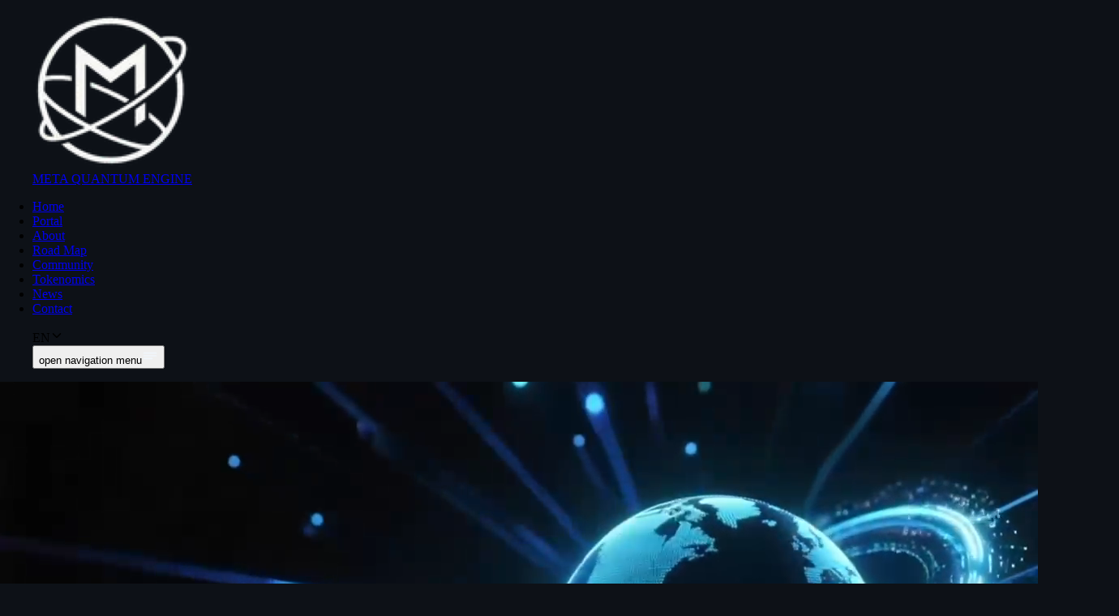

--- FILE ---
content_type: text/html; charset=utf-8
request_url: https://travisbrodeen.com/
body_size: 5702
content:
<!DOCTYPE html><html><head><meta charSet="utf-8" data-next-head=""/><meta name="viewport" content="width=device-width, initial-scale=1.0, maximum-scale=1.0, user-scalable=no" data-next-head=""/><link rel="preload" as="image" imageSrcSet="/_next/image?url=%2Fm-coin-1.png&amp;w=828&amp;q=75 1x, /_next/image?url=%2Fm-coin-1.png&amp;w=1920&amp;q=75 2x" data-next-head=""/><link rel="preload" as="image" imageSrcSet="/_next/image?url=%2Fm-coin-2.png&amp;w=828&amp;q=75 1x, /_next/image?url=%2Fm-coin-2.png&amp;w=1920&amp;q=75 2x" data-next-head=""/><link rel="preload" href="/_next/static/css/099b1c50b8d7a5be.css" as="style"/><link rel="stylesheet" href="/_next/static/css/099b1c50b8d7a5be.css" data-n-g=""/><noscript data-n-css=""></noscript><script defer="" nomodule="" src="/_next/static/chunks/polyfills-42372ed130431b0a.js"></script><script src="/_next/static/chunks/webpack-d149830539b453ba.js" defer=""></script><script src="/_next/static/chunks/framework-ca2f8fe4a887959b.js" defer=""></script><script src="/_next/static/chunks/main-c1a958b23ffe9e10.js" defer=""></script><script src="/_next/static/chunks/pages/_app-3a1a88a5bbdb37cf.js" defer=""></script><script src="/_next/static/chunks/4910-cd83260efb603acf.js" defer=""></script><script src="/_next/static/chunks/5953-d86b163b37de4b6d.js" defer=""></script><script src="/_next/static/chunks/7975-077ddba66c4d8293.js" defer=""></script><script src="/_next/static/chunks/734-fcb87eaeab701a37.js" defer=""></script><script src="/_next/static/chunks/pages/index-902814d08e56d07c.js" defer=""></script><script src="/_next/static/P8_iXRMS3eNsXDeJX-LMF/_buildManifest.js" defer=""></script><script src="/_next/static/P8_iXRMS3eNsXDeJX-LMF/_ssgManifest.js" defer=""></script><style id="__jsx-56871abac5533e1e">.ticker{display:flex;width:max-content;will-change:transform}.ticker--left{animation:ticker-left var(--d,30s)linear infinite}.ticker--right{animation:ticker-right var(--d,30s)linear infinite}.ticker:hover{animation-play-state:paused}@keyframes ticker-left{0%{transform:translatex(0)}100%{transform:translatex(-50%)}}@keyframes ticker-right{0%{transform:translatex(-50%)}100%{transform:translatex(0)}}@media(prefers-reduced-motion:reduce){.ticker--left,.ticker--right{animation:none;transform:translatex(0)}}</style></head><body><div id="__next"><div data-overlay-container="true"><div data-rk=""><style>[data-rk]{--rk-blurs-modalOverlay:blur(0px);--rk-fonts-body:SFRounded, ui-rounded, "SF Pro Rounded", -apple-system, BlinkMacSystemFont, "Segoe UI", Roboto, Helvetica, Arial, sans-serif, "Apple Color Emoji", "Segoe UI Emoji", "Segoe UI Symbol";--rk-radii-actionButton:9999px;--rk-radii-connectButton:12px;--rk-radii-menuButton:12px;--rk-radii-modal:24px;--rk-radii-modalMobile:28px;--rk-colors-accentColor:#0E76FD;--rk-colors-accentColorForeground:#FFF;--rk-colors-actionButtonBorder:rgba(0, 0, 0, 0.04);--rk-colors-actionButtonBorderMobile:rgba(0, 0, 0, 0.06);--rk-colors-actionButtonSecondaryBackground:rgba(0, 0, 0, 0.06);--rk-colors-closeButton:rgba(60, 66, 66, 0.8);--rk-colors-closeButtonBackground:rgba(0, 0, 0, 0.06);--rk-colors-connectButtonBackground:#FFF;--rk-colors-connectButtonBackgroundError:#FF494A;--rk-colors-connectButtonInnerBackground:linear-gradient(0deg, rgba(0, 0, 0, 0.03), rgba(0, 0, 0, 0.06));--rk-colors-connectButtonText:#25292E;--rk-colors-connectButtonTextError:#FFF;--rk-colors-connectionIndicator:#30E000;--rk-colors-downloadBottomCardBackground:linear-gradient(126deg, rgba(255, 255, 255, 0) 9.49%, rgba(171, 171, 171, 0.04) 71.04%), #FFFFFF;--rk-colors-downloadTopCardBackground:linear-gradient(126deg, rgba(171, 171, 171, 0.2) 9.49%, rgba(255, 255, 255, 0) 71.04%), #FFFFFF;--rk-colors-error:#FF494A;--rk-colors-generalBorder:rgba(0, 0, 0, 0.06);--rk-colors-generalBorderDim:rgba(0, 0, 0, 0.03);--rk-colors-menuItemBackground:rgba(60, 66, 66, 0.1);--rk-colors-modalBackdrop:rgba(0, 0, 0, 0.3);--rk-colors-modalBackground:#FFF;--rk-colors-modalBorder:transparent;--rk-colors-modalText:#25292E;--rk-colors-modalTextDim:rgba(60, 66, 66, 0.3);--rk-colors-modalTextSecondary:rgba(60, 66, 66, 0.6);--rk-colors-profileAction:#FFF;--rk-colors-profileActionHover:rgba(255, 255, 255, 0.5);--rk-colors-profileForeground:rgba(60, 66, 66, 0.06);--rk-colors-selectedOptionBorder:rgba(60, 66, 66, 0.1);--rk-colors-standby:#FFD641;--rk-shadows-connectButton:0px 4px 12px rgba(0, 0, 0, 0.1);--rk-shadows-dialog:0px 8px 32px rgba(0, 0, 0, 0.32);--rk-shadows-profileDetailsAction:0px 2px 6px rgba(37, 41, 46, 0.04);--rk-shadows-selectedOption:0px 2px 6px rgba(0, 0, 0, 0.24);--rk-shadows-selectedWallet:0px 2px 6px rgba(0, 0, 0, 0.12);--rk-shadows-walletLogo:0px 2px 16px rgba(0, 0, 0, 0.16);}</style><nav class="flex z-40 w-full h-auto items-center justify-center data-[menu-open=true]:border-none sticky top-0 inset-x-0 backdrop-blur-lg data-[menu-open=true]:backdrop-blur-xl backdrop-saturate-150 bg-[#0D1117]" style="--navbar-height:4rem"><header class="z-40 flex px-6 gap-4 w-full flex-row relative flex-nowrap items-center justify-between h-[var(--navbar-height)] max-w-[1024px]"><ul class="flex gap-4 h-full flex-row flex-nowrap items-center data-[justify=start]:justify-start data-[justify=start]:flex-grow data-[justify=start]:basis-0 data-[justify=center]:justify-center data-[justify=end]:justify-end data-[justify=end]:flex-grow data-[justify=end]:basis-0 flex-shrink-0" data-justify="start"><div class="flex basis-0 flex-row flex-grow flex-nowrap justify-start bg-transparent items-center no-underline text-medium whitespace-nowrap box-border"><a class="w-[190px] md:w-[200px] tracking-wide md:-ml-4 flex flex-shrink-0 items-center" href="/"><img src="/mqe-logo.png" class="w-8 h-8 md:w-12 md:h-12" alt=""/><div class="text-custom-white-300 text-xs ml-1">META QUANTUM ENGINE</div></a></div></ul><ul class="h-full flex-row flex-nowrap items-center data-[justify=start]:justify-start data-[justify=start]:flex-grow data-[justify=start]:basis-0 data-[justify=center]:justify-center data-[justify=end]:justify-end data-[justify=end]:flex-grow data-[justify=end]:basis-0 hidden sm:flex gap-2" data-justify="center"><li class="text-medium whitespace-nowrap box-border list-none data-[active=true]:font-semibold"><a class="px-2 md:px-3 py-1.5 rounded-lg text-sm transition bg-neutral-800 text-white" href="/">Home</a></li><li class="text-medium whitespace-nowrap box-border list-none data-[active=true]:font-semibold"><a class="px-2 md:px-3 py-1.5 rounded-lg text-sm transition text-neutral-300 hover:text-white hover:bg-neutral-800" href="/buy">Portal</a></li><li class="text-medium whitespace-nowrap box-border list-none data-[active=true]:font-semibold"><a class="px-2 md:px-3 py-1.5 rounded-lg text-sm transition text-neutral-300 hover:text-white hover:bg-neutral-800" href="/about">About</a></li><li class="text-medium whitespace-nowrap box-border list-none data-[active=true]:font-semibold"><a class="px-2 md:px-3 py-1.5 rounded-lg text-sm transition text-neutral-300 hover:text-white hover:bg-neutral-800" href="/roadmap">Road Map</a></li><li class="text-medium whitespace-nowrap box-border list-none data-[active=true]:font-semibold"><a class="px-2 md:px-3 py-1.5 rounded-lg text-sm transition text-neutral-300 hover:text-white hover:bg-neutral-800" href="/community">Community</a></li><li class="text-medium whitespace-nowrap box-border list-none data-[active=true]:font-semibold"><a class="px-2 md:px-3 py-1.5 rounded-lg text-sm transition text-neutral-300 hover:text-white hover:bg-neutral-800" href="/tokenomics">Tokenomics</a></li><li class="text-medium whitespace-nowrap box-border list-none data-[active=true]:font-semibold"><a class="px-2 md:px-3 py-1.5 rounded-lg text-sm transition text-neutral-300 hover:text-white hover:bg-neutral-800" href="/news">News</a></li><li class="text-medium whitespace-nowrap box-border list-none data-[active=true]:font-semibold"><a class="px-2 md:px-3 py-1.5 rounded-lg text-sm transition text-neutral-300 hover:text-white hover:bg-neutral-800" href="/contact">Contact</a></li></ul><ul class="flex gap-4 h-full flex-row flex-nowrap items-center data-[justify=start]:justify-start data-[justify=start]:flex-grow data-[justify=start]:basis-0 data-[justify=center]:justify-center data-[justify=end]:justify-end data-[justify=end]:flex-grow data-[justify=end]:basis-0" data-justify="end"><div class="flex gap-2"><div class="z-10 aria-expanded:scale-[0.97] aria-expanded:opacity-70 subpixel-antialiased text-custom-white-300 flex items-center text-sm gap-1" data-slot="trigger" aria-haspopup="true" aria-expanded="false" id="react-aria-:R4tcd6:" type="button" tabindex="0" data-react-aria-pressable="true">EN<svg stroke="currentColor" fill="currentColor" stroke-width="0" viewBox="0 0 512 512" height="1em" width="1em" xmlns="http://www.w3.org/2000/svg"><path fill="none" stroke-linecap="round" stroke-linejoin="round" stroke-width="48" d="m112 184 144 144 144-144"></path></svg></div></div><button class="group flex items-center justify-center w-6 h-full rounded-small tap-highlight-transparent outline-solid outline-transparent data-[focus-visible=true]:z-10 data-[focus-visible=true]:outline-2 data-[focus-visible=true]:outline-focus data-[focus-visible=true]:outline-offset-2 sm:hidden text-custom-white-300" type="button" tabindex="0" data-react-aria-pressable="true" aria-label="Open menu" aria-pressed="false"><span class="sr-only">open navigation menu</span><svg stroke="currentColor" fill="none" stroke-width="0" viewBox="0 0 24 24" color="#F0F6FC" style="color:#F0F6FC" height="20" width="20" xmlns="http://www.w3.org/2000/svg"><path d="M2 8C2 7.44772 2.44772 7 3 7H21C21.5523 7 22 7.44772 22 8C22 8.55228 21.5523 9 21 9H3C2.44772 9 2 8.55228 2 8Z" fill="currentColor"></path><path d="M2 12C2 11.4477 2.44772 11 3 11H21C21.5523 11 22 11.4477 22 12C22 12.5523 21.5523 13 21 13H3C2.44772 13 2 12.5523 2 12Z" fill="currentColor"></path><path d="M3 15C2.44772 15 2 15.4477 2 16C2 16.5523 2.44772 17 3 17H15C15.5523 17 16 16.5523 16 16C16 15.4477 15.5523 15 15 15H3Z" fill="currentColor"></path></svg></button></ul></header></nav><main class="min-h-screen w-full bg-[#0b0e13] text-white" style="font-family:&quot;Helvetica Neue&quot;, Helvetica, Arial, &quot;PingFang SC&quot;, &quot;Hiragino Sans GB&quot;, &quot;Microsoft YaHei&quot;, ui-sans-serif, system-ui, sans-serif"><section id="portal" class="relative"><div class="px-4 sm:px-6 pt-6"><div class="mx-auto w-full relative"><div class="w-full "><video src="/hero-globe.mp4" playsinline="" autoplay="" loop="" muted="" draggable="false" disablepictureinpicture="" tabindex="-1" class="w-full object-cover h-[200px] md:h-[600px]"></video></div><div class="h-[520px] w-full top-0 left-0 absolute  md:h-[600px] overflow-hidden rounded-[24px]"><div class="relative z-10 mx-auto max-w-[1200px] flex h-[200px] md:h-full flex-col justify-center gap-1 md:gap-4 px-6"><h1 class="font-extrabold mb-2 md:mb-8 leading-[1.05] tracking-[-0.01em]"><div class="Typewriter" data-testid="typewriter-wrapper"></div></h1><p class="text-white/90 text-sm md:text-[25px]">Trade with NO Boundaries</p><div class="mt-4 md:mt-10 flex gap-3 md:flex-row"><a class="rounded-full flex items-center max-w-[158px] bg-[linear-gradient(135deg,#00D1FF_0%,#2C37FF_100%)] px-2 py-1 md:px-5 md:py-2.5 text-center text-sm md:text-[17px] text-white shadow hover:opacity-95" href="/buy">Enter Presale</a><span class="rounded-full p-[1.5px] max-w-[158px] bg-[linear-gradient(135deg,#00D1FF_0%,#2C37FF_100%)]"><a class="block rounded-full bg-black/40 px-2 py-1 md:px-5 md:py-2.5 text-center text-sm md:text-[17px] text-white/95 hover:bg-black/55" href="/invite">Invite / Bind</a></span></div></div></div></div></div><div class="mt-8 h-6 w-full"></div></section><section class="mx-auto max-w-[1200px] px-6 pt-6 md:pt-10 pb-10 md:pb-14"><div class="grid grid-cols-1 items-center gap-y-10 md:grid-cols-2 md:gap-x-20 lg:gap-x-28 xl:gap-x-36 2xl:gap-x-[220px] "><div style="opacity:0;transform:translate3d(-100px,0,0)"><div><h3 class="text-[28px] font-semibold leading-tight">Blockchain Security and Transparency</h3><p class="mt-4 text-[14px] text-white/70 max-w-[620px]">Leveraging blockchain’s tamper-proof and traceable features ensures authentic, credible RWA on-chain information, laying a solid security and transparency foundation for RWA-blockchain assets integration.</p></div></div><div style="opacity:0;transform:translate3d(100px,0,0)"><div class="relative"><img alt="" width="760" height="760" decoding="async" data-nimg="1" class="h-auto w-[340px] sm:w-[420px] lg:w-[520px] 2xl:w-[580px] object-contain drop-shadow-[0_0_40px_rgba(64,128,255,0.35)]" style="color:transparent" srcSet="/_next/image?url=%2Fm-coin-1.png&amp;w=828&amp;q=75 1x, /_next/image?url=%2Fm-coin-1.png&amp;w=1920&amp;q=75 2x" src="/_next/image?url=%2Fm-coin-1.png&amp;w=1920&amp;q=75"/></div></div></div><div class="h-16 sm:h-20"></div><div class="grid grid-cols-1 items-center gap-y-10 md:grid-cols-2 md:gap-x-20 lg:gap-x-28 xl:gap-x-36 2xl:gap-x-[220px] md:[&amp;&gt;*:first-child]:order-2 md:[&amp;&gt;*:last-child]:order-1"><div style="opacity:0;transform:translate3d(100px,0,0)"><div><h3 class="text-[28px] font-semibold leading-tight">Global Liquidity Channels</h3><p class="mt-4 text-[14px] text-white/70 max-w-[620px]">Global liquidity channels are connected, and various capital sides are linked to break down asset constraints. This enables convenient trading of digitalized RWAs and effectively unlocks their circulation value.</p></div></div><div style="opacity:0;transform:translate3d(-100px,0,0)"><div class="relative"><img alt="" width="760" height="760" decoding="async" data-nimg="1" class="h-auto w-[340px] sm:w-[420px] lg:w-[520px] 2xl:w-[580px] object-contain drop-shadow-[0_0_40px_rgba(64,128,255,0.25)]" style="color:transparent" srcSet="/_next/image?url=%2Fm-coin-2.png&amp;w=828&amp;q=75 1x, /_next/image?url=%2Fm-coin-2.png&amp;w=1920&amp;q=75 2x" src="/_next/image?url=%2Fm-coin-2.png&amp;w=1920&amp;q=75"/></div></div></div></section><section id="partners" class="jsx-56871abac5533e1e mx-auto max-w-[1200px] px-6 pt-6 mb-6 md:pt-12 md:pb-16"><h3 class="jsx-56871abac5533e1e mb-2 text-center text-[28px] font-semibold">Invest With Confidence</h3><p class="jsx-56871abac5533e1e mx-auto mb-8 max-w-[820px] text-center text-white/70 text-[14px]">Our platform supports a wide range of asset types, including real-world assets such as stocks, bonds, commodities, and real estate, as well as digital assets like cryptocurrencies and NFTs.</p><div class="jsx-56871abac5533e1e relative"><div class="jsx-56871abac5533e1e pointer-events-none absolute left-0 top-0 z-10 h-full w-8 bg-gradient-to-r from-[#0b0e13] to-transparent"></div><div class="jsx-56871abac5533e1e pointer-events-none absolute right-0 top-0 z-10 h-full w-8 bg-gradient-to-l from-[#0b0e13] to-transparent"></div><div class="overflow-hidden mb-4"><div class="ticker ticker--left" style="--d:28s" aria-label="Supported assets (marquee)"><div class="flex gap-4 pr-4"><article class="rounded-[20px] border border-white/10 bg-[#12161e] px-5 py-4 flex items-center gap-4 min-w-[320px] snap-start"><div class="h-12 w-12 shrink-0 rounded-full bg-white/10 grid place-items-center overflow-hidden"><img alt="BENQI logo" loading="lazy" width="44" height="44" decoding="async" data-nimg="1" class="h-11 w-11 rounded-full object-contain" style="color:transparent" srcSet="/_next/image?url=%2Fbenqi.png&amp;w=48&amp;q=75 1x, /_next/image?url=%2Fbenqi.png&amp;w=96&amp;q=75 2x" src="/_next/image?url=%2Fbenqi.png&amp;w=96&amp;q=75"/></div><div class="min-w-0"><div class="truncate text-[16px] font-semibold">BENQI</div><div class="mt-0.5 text-[12px] text-white/60">BENQI<!-- --> ·<!-- --> <span class="text-[#39d353] font-medium">1.89%</span></div></div></article><article class="rounded-[20px] border border-white/10 bg-[#12161e] px-5 py-4 flex items-center gap-4 min-w-[320px] snap-start"><div class="h-12 w-12 shrink-0 rounded-full bg-white/10 grid place-items-center overflow-hidden"><img alt="Ethereum logo" loading="lazy" width="44" height="44" decoding="async" data-nimg="1" class="h-11 w-11 rounded-full object-contain" style="color:transparent" srcSet="/_next/image?url=%2Fethereum.png&amp;w=48&amp;q=75 1x, /_next/image?url=%2Fethereum.png&amp;w=96&amp;q=75 2x" src="/_next/image?url=%2Fethereum.png&amp;w=96&amp;q=75"/></div><div class="min-w-0"><div class="truncate text-[16px] font-semibold">Ethereum</div><div class="mt-0.5 text-[12px] text-white/60">Ethereum<!-- --> ·<!-- --> <span class="text-[#39d353] font-medium">3.21%</span></div></div></article><article class="rounded-[20px] border border-white/10 bg-[#12161e] px-5 py-4 flex items-center gap-4 min-w-[320px] snap-start"><div class="h-12 w-12 shrink-0 rounded-full bg-white/10 grid place-items-center overflow-hidden"><img alt="Techer logo" loading="lazy" width="44" height="44" decoding="async" data-nimg="1" class="h-11 w-11 rounded-full object-contain" style="color:transparent" srcSet="/_next/image?url=%2Ftether.png&amp;w=48&amp;q=75 1x, /_next/image?url=%2Ftether.png&amp;w=96&amp;q=75 2x" src="/_next/image?url=%2Ftether.png&amp;w=96&amp;q=75"/></div><div class="min-w-0"><div class="truncate text-[16px] font-semibold">Techer</div><div class="mt-0.5 text-[12px] text-white/60">Techer<!-- --> ·<!-- --> <span class="text-[#39d353] font-medium">4.05%</span></div></div></article><article class="rounded-[20px] border border-white/10 bg-[#12161e] px-5 py-4 flex items-center gap-4 min-w-[320px] snap-start"><div class="h-12 w-12 shrink-0 rounded-full bg-white/10 grid place-items-center overflow-hidden"><img alt="Avalache logo" loading="lazy" width="44" height="44" decoding="async" data-nimg="1" class="h-11 w-11 rounded-full object-contain" style="color:transparent" srcSet="/_next/image?url=%2Favalache.png&amp;w=48&amp;q=75 1x, /_next/image?url=%2Favalache.png&amp;w=96&amp;q=75 2x" src="/_next/image?url=%2Favalache.png&amp;w=96&amp;q=75"/></div><div class="min-w-0"><div class="truncate text-[16px] font-semibold">Avalache</div><div class="mt-0.5 text-[12px] text-white/60">Avalache<!-- --> ·<!-- --> <span class="text-[#39d353] font-medium">2.67%</span></div></div></article><article class="rounded-[20px] border border-white/10 bg-[#12161e] px-5 py-4 flex items-center gap-4 min-w-[320px] snap-start"><div class="h-12 w-12 shrink-0 rounded-full bg-white/10 grid place-items-center overflow-hidden"><img alt="Avalanche logo" loading="lazy" width="44" height="44" decoding="async" data-nimg="1" class="h-11 w-11 rounded-full object-contain" style="color:transparent" srcSet="/_next/image?url=%2Favalanche.png&amp;w=48&amp;q=75 1x, /_next/image?url=%2Favalanche.png&amp;w=96&amp;q=75 2x" src="/_next/image?url=%2Favalanche.png&amp;w=96&amp;q=75"/></div><div class="min-w-0"><div class="truncate text-[16px] font-semibold">Avalanche</div><div class="mt-0.5 text-[12px] text-white/60">Avalanche<!-- --> ·<!-- --> <span class="text-[#39d353] font-medium">2.67%</span></div></div></article><article class="rounded-[20px] border border-white/10 bg-[#12161e] px-5 py-4 flex items-center gap-4 min-w-[320px] snap-start"><div class="h-12 w-12 shrink-0 rounded-full bg-white/10 grid place-items-center overflow-hidden"><img alt="BENQI (Alt) logo" loading="lazy" width="44" height="44" decoding="async" data-nimg="1" class="h-11 w-11 rounded-full object-contain" style="color:transparent" srcSet="/_next/image?url=%2Fbenqi2.png&amp;w=48&amp;q=75 1x, /_next/image?url=%2Fbenqi2.png&amp;w=96&amp;q=75 2x" src="/_next/image?url=%2Fbenqi2.png&amp;w=96&amp;q=75"/></div><div class="min-w-0"><div class="truncate text-[16px] font-semibold">BENQI (Alt)</div><div class="mt-0.5 text-[12px] text-white/60">BENQI (Alt)<!-- --> ·<!-- --> <span class="text-[#39d353] font-medium">1.89%</span></div></div></article><article class="rounded-[20px] border border-white/10 bg-[#12161e] px-5 py-4 flex items-center gap-4 min-w-[320px] snap-start"><div class="h-12 w-12 shrink-0 rounded-full bg-white/10 grid place-items-center overflow-hidden"><img alt="Bitcoin logo" loading="lazy" width="44" height="44" decoding="async" data-nimg="1" class="h-11 w-11 rounded-full object-contain" style="color:transparent" srcSet="/_next/image?url=%2Fbitcoin.png&amp;w=48&amp;q=75 1x, /_next/image?url=%2Fbitcoin.png&amp;w=96&amp;q=75 2x" src="/_next/image?url=%2Fbitcoin.png&amp;w=96&amp;q=75"/></div><div class="min-w-0"><div class="truncate text-[16px] font-semibold">Bitcoin</div><div class="mt-0.5 text-[12px] text-white/60">Bitcoin<!-- --> ·<!-- --> <span class="text-[#39d353] font-medium">5.12%</span></div></div></article></div><div class="flex gap-4 pr-4" aria-hidden="true"><article class="rounded-[20px] border border-white/10 bg-[#12161e] px-5 py-4 flex items-center gap-4 min-w-[320px]"><div class="h-12 w-12 shrink-0 rounded-full bg-white/10 grid place-items-center overflow-hidden"><img alt="BENQI logo" loading="lazy" width="44" height="44" decoding="async" data-nimg="1" class="h-11 w-11 rounded-full object-contain" style="color:transparent" srcSet="/_next/image?url=%2Fbenqi.png&amp;w=48&amp;q=75 1x, /_next/image?url=%2Fbenqi.png&amp;w=96&amp;q=75 2x" src="/_next/image?url=%2Fbenqi.png&amp;w=96&amp;q=75"/></div><div class="min-w-0"><div class="truncate text-[16px] font-semibold">BENQI</div><div class="mt-0.5 text-[12px] text-white/60">BENQI<!-- --> ·<!-- --> <span class="text-[#39d353] font-medium">1.89%</span></div></div></article><article class="rounded-[20px] border border-white/10 bg-[#12161e] px-5 py-4 flex items-center gap-4 min-w-[320px]"><div class="h-12 w-12 shrink-0 rounded-full bg-white/10 grid place-items-center overflow-hidden"><img alt="Ethereum logo" loading="lazy" width="44" height="44" decoding="async" data-nimg="1" class="h-11 w-11 rounded-full object-contain" style="color:transparent" srcSet="/_next/image?url=%2Fethereum.png&amp;w=48&amp;q=75 1x, /_next/image?url=%2Fethereum.png&amp;w=96&amp;q=75 2x" src="/_next/image?url=%2Fethereum.png&amp;w=96&amp;q=75"/></div><div class="min-w-0"><div class="truncate text-[16px] font-semibold">Ethereum</div><div class="mt-0.5 text-[12px] text-white/60">Ethereum<!-- --> ·<!-- --> <span class="text-[#39d353] font-medium">3.21%</span></div></div></article><article class="rounded-[20px] border border-white/10 bg-[#12161e] px-5 py-4 flex items-center gap-4 min-w-[320px]"><div class="h-12 w-12 shrink-0 rounded-full bg-white/10 grid place-items-center overflow-hidden"><img alt="Techer logo" loading="lazy" width="44" height="44" decoding="async" data-nimg="1" class="h-11 w-11 rounded-full object-contain" style="color:transparent" srcSet="/_next/image?url=%2Ftether.png&amp;w=48&amp;q=75 1x, /_next/image?url=%2Ftether.png&amp;w=96&amp;q=75 2x" src="/_next/image?url=%2Ftether.png&amp;w=96&amp;q=75"/></div><div class="min-w-0"><div class="truncate text-[16px] font-semibold">Techer</div><div class="mt-0.5 text-[12px] text-white/60">Techer<!-- --> ·<!-- --> <span class="text-[#39d353] font-medium">4.05%</span></div></div></article><article class="rounded-[20px] border border-white/10 bg-[#12161e] px-5 py-4 flex items-center gap-4 min-w-[320px]"><div class="h-12 w-12 shrink-0 rounded-full bg-white/10 grid place-items-center overflow-hidden"><img alt="Avalache logo" loading="lazy" width="44" height="44" decoding="async" data-nimg="1" class="h-11 w-11 rounded-full object-contain" style="color:transparent" srcSet="/_next/image?url=%2Favalache.png&amp;w=48&amp;q=75 1x, /_next/image?url=%2Favalache.png&amp;w=96&amp;q=75 2x" src="/_next/image?url=%2Favalache.png&amp;w=96&amp;q=75"/></div><div class="min-w-0"><div class="truncate text-[16px] font-semibold">Avalache</div><div class="mt-0.5 text-[12px] text-white/60">Avalache<!-- --> ·<!-- --> <span class="text-[#39d353] font-medium">2.67%</span></div></div></article><article class="rounded-[20px] border border-white/10 bg-[#12161e] px-5 py-4 flex items-center gap-4 min-w-[320px]"><div class="h-12 w-12 shrink-0 rounded-full bg-white/10 grid place-items-center overflow-hidden"><img alt="Avalanche logo" loading="lazy" width="44" height="44" decoding="async" data-nimg="1" class="h-11 w-11 rounded-full object-contain" style="color:transparent" srcSet="/_next/image?url=%2Favalanche.png&amp;w=48&amp;q=75 1x, /_next/image?url=%2Favalanche.png&amp;w=96&amp;q=75 2x" src="/_next/image?url=%2Favalanche.png&amp;w=96&amp;q=75"/></div><div class="min-w-0"><div class="truncate text-[16px] font-semibold">Avalanche</div><div class="mt-0.5 text-[12px] text-white/60">Avalanche<!-- --> ·<!-- --> <span class="text-[#39d353] font-medium">2.67%</span></div></div></article><article class="rounded-[20px] border border-white/10 bg-[#12161e] px-5 py-4 flex items-center gap-4 min-w-[320px]"><div class="h-12 w-12 shrink-0 rounded-full bg-white/10 grid place-items-center overflow-hidden"><img alt="BENQI (Alt) logo" loading="lazy" width="44" height="44" decoding="async" data-nimg="1" class="h-11 w-11 rounded-full object-contain" style="color:transparent" srcSet="/_next/image?url=%2Fbenqi2.png&amp;w=48&amp;q=75 1x, /_next/image?url=%2Fbenqi2.png&amp;w=96&amp;q=75 2x" src="/_next/image?url=%2Fbenqi2.png&amp;w=96&amp;q=75"/></div><div class="min-w-0"><div class="truncate text-[16px] font-semibold">BENQI (Alt)</div><div class="mt-0.5 text-[12px] text-white/60">BENQI (Alt)<!-- --> ·<!-- --> <span class="text-[#39d353] font-medium">1.89%</span></div></div></article><article class="rounded-[20px] border border-white/10 bg-[#12161e] px-5 py-4 flex items-center gap-4 min-w-[320px]"><div class="h-12 w-12 shrink-0 rounded-full bg-white/10 grid place-items-center overflow-hidden"><img alt="Bitcoin logo" loading="lazy" width="44" height="44" decoding="async" data-nimg="1" class="h-11 w-11 rounded-full object-contain" style="color:transparent" srcSet="/_next/image?url=%2Fbitcoin.png&amp;w=48&amp;q=75 1x, /_next/image?url=%2Fbitcoin.png&amp;w=96&amp;q=75 2x" src="/_next/image?url=%2Fbitcoin.png&amp;w=96&amp;q=75"/></div><div class="min-w-0"><div class="truncate text-[16px] font-semibold">Bitcoin</div><div class="mt-0.5 text-[12px] text-white/60">Bitcoin<!-- --> ·<!-- --> <span class="text-[#39d353] font-medium">5.12%</span></div></div></article></div></div></div><div class="overflow-hidden "><div class="ticker ticker--right" style="--d:32s" aria-label="Supported assets (marquee)"><div class="flex gap-4 pr-4"><article class="rounded-[20px] border border-white/10 bg-[#12161e] px-5 py-4 flex items-center gap-4 min-w-[320px] snap-start"><div class="h-12 w-12 shrink-0 rounded-full bg-white/10 grid place-items-center overflow-hidden"><img alt="Bitcoin logo" loading="lazy" width="44" height="44" decoding="async" data-nimg="1" class="h-11 w-11 rounded-full object-contain" style="color:transparent" srcSet="/_next/image?url=%2Fbitcoin.png&amp;w=48&amp;q=75 1x, /_next/image?url=%2Fbitcoin.png&amp;w=96&amp;q=75 2x" src="/_next/image?url=%2Fbitcoin.png&amp;w=96&amp;q=75"/></div><div class="min-w-0"><div class="truncate text-[16px] font-semibold">Bitcoin</div><div class="mt-0.5 text-[12px] text-white/60">Bitcoin<!-- --> ·<!-- --> <span class="text-[#39d353] font-medium">5.12%</span></div></div></article><article class="rounded-[20px] border border-white/10 bg-[#12161e] px-5 py-4 flex items-center gap-4 min-w-[320px] snap-start"><div class="h-12 w-12 shrink-0 rounded-full bg-white/10 grid place-items-center overflow-hidden"><img alt="BENQI (Alt) logo" loading="lazy" width="44" height="44" decoding="async" data-nimg="1" class="h-11 w-11 rounded-full object-contain" style="color:transparent" srcSet="/_next/image?url=%2Fbenqi2.png&amp;w=48&amp;q=75 1x, /_next/image?url=%2Fbenqi2.png&amp;w=96&amp;q=75 2x" src="/_next/image?url=%2Fbenqi2.png&amp;w=96&amp;q=75"/></div><div class="min-w-0"><div class="truncate text-[16px] font-semibold">BENQI (Alt)</div><div class="mt-0.5 text-[12px] text-white/60">BENQI (Alt)<!-- --> ·<!-- --> <span class="text-[#39d353] font-medium">1.89%</span></div></div></article><article class="rounded-[20px] border border-white/10 bg-[#12161e] px-5 py-4 flex items-center gap-4 min-w-[320px] snap-start"><div class="h-12 w-12 shrink-0 rounded-full bg-white/10 grid place-items-center overflow-hidden"><img alt="Avalanche logo" loading="lazy" width="44" height="44" decoding="async" data-nimg="1" class="h-11 w-11 rounded-full object-contain" style="color:transparent" srcSet="/_next/image?url=%2Favalanche.png&amp;w=48&amp;q=75 1x, /_next/image?url=%2Favalanche.png&amp;w=96&amp;q=75 2x" src="/_next/image?url=%2Favalanche.png&amp;w=96&amp;q=75"/></div><div class="min-w-0"><div class="truncate text-[16px] font-semibold">Avalanche</div><div class="mt-0.5 text-[12px] text-white/60">Avalanche<!-- --> ·<!-- --> <span class="text-[#39d353] font-medium">2.67%</span></div></div></article><article class="rounded-[20px] border border-white/10 bg-[#12161e] px-5 py-4 flex items-center gap-4 min-w-[320px] snap-start"><div class="h-12 w-12 shrink-0 rounded-full bg-white/10 grid place-items-center overflow-hidden"><img alt="Avalache logo" loading="lazy" width="44" height="44" decoding="async" data-nimg="1" class="h-11 w-11 rounded-full object-contain" style="color:transparent" srcSet="/_next/image?url=%2Favalache.png&amp;w=48&amp;q=75 1x, /_next/image?url=%2Favalache.png&amp;w=96&amp;q=75 2x" src="/_next/image?url=%2Favalache.png&amp;w=96&amp;q=75"/></div><div class="min-w-0"><div class="truncate text-[16px] font-semibold">Avalache</div><div class="mt-0.5 text-[12px] text-white/60">Avalache<!-- --> ·<!-- --> <span class="text-[#39d353] font-medium">2.67%</span></div></div></article><article class="rounded-[20px] border border-white/10 bg-[#12161e] px-5 py-4 flex items-center gap-4 min-w-[320px] snap-start"><div class="h-12 w-12 shrink-0 rounded-full bg-white/10 grid place-items-center overflow-hidden"><img alt="Techer logo" loading="lazy" width="44" height="44" decoding="async" data-nimg="1" class="h-11 w-11 rounded-full object-contain" style="color:transparent" srcSet="/_next/image?url=%2Ftether.png&amp;w=48&amp;q=75 1x, /_next/image?url=%2Ftether.png&amp;w=96&amp;q=75 2x" src="/_next/image?url=%2Ftether.png&amp;w=96&amp;q=75"/></div><div class="min-w-0"><div class="truncate text-[16px] font-semibold">Techer</div><div class="mt-0.5 text-[12px] text-white/60">Techer<!-- --> ·<!-- --> <span class="text-[#39d353] font-medium">4.05%</span></div></div></article><article class="rounded-[20px] border border-white/10 bg-[#12161e] px-5 py-4 flex items-center gap-4 min-w-[320px] snap-start"><div class="h-12 w-12 shrink-0 rounded-full bg-white/10 grid place-items-center overflow-hidden"><img alt="Ethereum logo" loading="lazy" width="44" height="44" decoding="async" data-nimg="1" class="h-11 w-11 rounded-full object-contain" style="color:transparent" srcSet="/_next/image?url=%2Fethereum.png&amp;w=48&amp;q=75 1x, /_next/image?url=%2Fethereum.png&amp;w=96&amp;q=75 2x" src="/_next/image?url=%2Fethereum.png&amp;w=96&amp;q=75"/></div><div class="min-w-0"><div class="truncate text-[16px] font-semibold">Ethereum</div><div class="mt-0.5 text-[12px] text-white/60">Ethereum<!-- --> ·<!-- --> <span class="text-[#39d353] font-medium">3.21%</span></div></div></article><article class="rounded-[20px] border border-white/10 bg-[#12161e] px-5 py-4 flex items-center gap-4 min-w-[320px] snap-start"><div class="h-12 w-12 shrink-0 rounded-full bg-white/10 grid place-items-center overflow-hidden"><img alt="BENQI logo" loading="lazy" width="44" height="44" decoding="async" data-nimg="1" class="h-11 w-11 rounded-full object-contain" style="color:transparent" srcSet="/_next/image?url=%2Fbenqi.png&amp;w=48&amp;q=75 1x, /_next/image?url=%2Fbenqi.png&amp;w=96&amp;q=75 2x" src="/_next/image?url=%2Fbenqi.png&amp;w=96&amp;q=75"/></div><div class="min-w-0"><div class="truncate text-[16px] font-semibold">BENQI</div><div class="mt-0.5 text-[12px] text-white/60">BENQI<!-- --> ·<!-- --> <span class="text-[#39d353] font-medium">1.89%</span></div></div></article></div><div class="flex gap-4 pr-4" aria-hidden="true"><article class="rounded-[20px] border border-white/10 bg-[#12161e] px-5 py-4 flex items-center gap-4 min-w-[320px]"><div class="h-12 w-12 shrink-0 rounded-full bg-white/10 grid place-items-center overflow-hidden"><img alt="Bitcoin logo" loading="lazy" width="44" height="44" decoding="async" data-nimg="1" class="h-11 w-11 rounded-full object-contain" style="color:transparent" srcSet="/_next/image?url=%2Fbitcoin.png&amp;w=48&amp;q=75 1x, /_next/image?url=%2Fbitcoin.png&amp;w=96&amp;q=75 2x" src="/_next/image?url=%2Fbitcoin.png&amp;w=96&amp;q=75"/></div><div class="min-w-0"><div class="truncate text-[16px] font-semibold">Bitcoin</div><div class="mt-0.5 text-[12px] text-white/60">Bitcoin<!-- --> ·<!-- --> <span class="text-[#39d353] font-medium">5.12%</span></div></div></article><article class="rounded-[20px] border border-white/10 bg-[#12161e] px-5 py-4 flex items-center gap-4 min-w-[320px]"><div class="h-12 w-12 shrink-0 rounded-full bg-white/10 grid place-items-center overflow-hidden"><img alt="BENQI (Alt) logo" loading="lazy" width="44" height="44" decoding="async" data-nimg="1" class="h-11 w-11 rounded-full object-contain" style="color:transparent" srcSet="/_next/image?url=%2Fbenqi2.png&amp;w=48&amp;q=75 1x, /_next/image?url=%2Fbenqi2.png&amp;w=96&amp;q=75 2x" src="/_next/image?url=%2Fbenqi2.png&amp;w=96&amp;q=75"/></div><div class="min-w-0"><div class="truncate text-[16px] font-semibold">BENQI (Alt)</div><div class="mt-0.5 text-[12px] text-white/60">BENQI (Alt)<!-- --> ·<!-- --> <span class="text-[#39d353] font-medium">1.89%</span></div></div></article><article class="rounded-[20px] border border-white/10 bg-[#12161e] px-5 py-4 flex items-center gap-4 min-w-[320px]"><div class="h-12 w-12 shrink-0 rounded-full bg-white/10 grid place-items-center overflow-hidden"><img alt="Avalanche logo" loading="lazy" width="44" height="44" decoding="async" data-nimg="1" class="h-11 w-11 rounded-full object-contain" style="color:transparent" srcSet="/_next/image?url=%2Favalanche.png&amp;w=48&amp;q=75 1x, /_next/image?url=%2Favalanche.png&amp;w=96&amp;q=75 2x" src="/_next/image?url=%2Favalanche.png&amp;w=96&amp;q=75"/></div><div class="min-w-0"><div class="truncate text-[16px] font-semibold">Avalanche</div><div class="mt-0.5 text-[12px] text-white/60">Avalanche<!-- --> ·<!-- --> <span class="text-[#39d353] font-medium">2.67%</span></div></div></article><article class="rounded-[20px] border border-white/10 bg-[#12161e] px-5 py-4 flex items-center gap-4 min-w-[320px]"><div class="h-12 w-12 shrink-0 rounded-full bg-white/10 grid place-items-center overflow-hidden"><img alt="Avalache logo" loading="lazy" width="44" height="44" decoding="async" data-nimg="1" class="h-11 w-11 rounded-full object-contain" style="color:transparent" srcSet="/_next/image?url=%2Favalache.png&amp;w=48&amp;q=75 1x, /_next/image?url=%2Favalache.png&amp;w=96&amp;q=75 2x" src="/_next/image?url=%2Favalache.png&amp;w=96&amp;q=75"/></div><div class="min-w-0"><div class="truncate text-[16px] font-semibold">Avalache</div><div class="mt-0.5 text-[12px] text-white/60">Avalache<!-- --> ·<!-- --> <span class="text-[#39d353] font-medium">2.67%</span></div></div></article><article class="rounded-[20px] border border-white/10 bg-[#12161e] px-5 py-4 flex items-center gap-4 min-w-[320px]"><div class="h-12 w-12 shrink-0 rounded-full bg-white/10 grid place-items-center overflow-hidden"><img alt="Techer logo" loading="lazy" width="44" height="44" decoding="async" data-nimg="1" class="h-11 w-11 rounded-full object-contain" style="color:transparent" srcSet="/_next/image?url=%2Ftether.png&amp;w=48&amp;q=75 1x, /_next/image?url=%2Ftether.png&amp;w=96&amp;q=75 2x" src="/_next/image?url=%2Ftether.png&amp;w=96&amp;q=75"/></div><div class="min-w-0"><div class="truncate text-[16px] font-semibold">Techer</div><div class="mt-0.5 text-[12px] text-white/60">Techer<!-- --> ·<!-- --> <span class="text-[#39d353] font-medium">4.05%</span></div></div></article><article class="rounded-[20px] border border-white/10 bg-[#12161e] px-5 py-4 flex items-center gap-4 min-w-[320px]"><div class="h-12 w-12 shrink-0 rounded-full bg-white/10 grid place-items-center overflow-hidden"><img alt="Ethereum logo" loading="lazy" width="44" height="44" decoding="async" data-nimg="1" class="h-11 w-11 rounded-full object-contain" style="color:transparent" srcSet="/_next/image?url=%2Fethereum.png&amp;w=48&amp;q=75 1x, /_next/image?url=%2Fethereum.png&amp;w=96&amp;q=75 2x" src="/_next/image?url=%2Fethereum.png&amp;w=96&amp;q=75"/></div><div class="min-w-0"><div class="truncate text-[16px] font-semibold">Ethereum</div><div class="mt-0.5 text-[12px] text-white/60">Ethereum<!-- --> ·<!-- --> <span class="text-[#39d353] font-medium">3.21%</span></div></div></article><article class="rounded-[20px] border border-white/10 bg-[#12161e] px-5 py-4 flex items-center gap-4 min-w-[320px]"><div class="h-12 w-12 shrink-0 rounded-full bg-white/10 grid place-items-center overflow-hidden"><img alt="BENQI logo" loading="lazy" width="44" height="44" decoding="async" data-nimg="1" class="h-11 w-11 rounded-full object-contain" style="color:transparent" srcSet="/_next/image?url=%2Fbenqi.png&amp;w=48&amp;q=75 1x, /_next/image?url=%2Fbenqi.png&amp;w=96&amp;q=75 2x" src="/_next/image?url=%2Fbenqi.png&amp;w=96&amp;q=75"/></div><div class="min-w-0"><div class="truncate text-[16px] font-semibold">BENQI</div><div class="mt-0.5 text-[12px] text-white/60">BENQI<!-- --> ·<!-- --> <span class="text-[#39d353] font-medium">1.89%</span></div></div></article></div></div></div></div></section><footer class="border-t border-white/10 bg-[#0b0e13] mt-6 md:mt-16 py-4 md:py-10"><div class="mx-auto max-w-[1200px] px-4"><div class="flex flex-col items-center gap-6"><div class="flex items-center gap-1"><img alt="MQE" loading="lazy" width="30" height="30" decoding="async" data-nimg="1" class="h-7 w-7" style="color:transparent" srcSet="/_next/image?url=%2Fmqe-logo.png&amp;w=32&amp;q=75 1x, /_next/image?url=%2Fmqe-logo.png&amp;w=64&amp;q=75 2x" src="/_next/image?url=%2Fmqe-logo.png&amp;w=64&amp;q=75"/><span class="font-semibold tracking-wide text-custom-white-300">MQE</span></div><nav class="flex flex-wrap items-center justify-center gap-2 md:gap-6 text-[14px] text-white/80"><a class="hover:text-white" href="/">Home</a><a class="hover:text-white" href="/#portal">Portal</a><a class="hover:text-white" href="/about">About</a><a class="hover:text-white" href="/roadmap">Road Map</a><a class="hover:text-white" href="/community">Community</a><a class="hover:text-white" href="/tokenomics">Tokenomics</a><a class="hover:text-white" href="/news">News</a></nav><p class="text-center text-xs text-white/50">All Copyrights 2022–2025 are reserved by MQE.</p></div></div></footer><div class="fixed bottom-4 right-4 z-50"><a class="rounded-full border border-white/10 bg-black/60 px-3 py-2 text-xs text-white shadow-lg backdrop-blur hover:bg-black/70" href="/terms">Disclaimer / Terms</a></div></main></div></div></div><script id="__NEXT_DATA__" type="application/json">{"props":{"pageProps":{}},"page":"/","query":{},"buildId":"P8_iXRMS3eNsXDeJX-LMF","nextExport":true,"autoExport":true,"isFallback":false,"scriptLoader":[]}</script><script defer src="https://static.cloudflareinsights.com/beacon.min.js/vcd15cbe7772f49c399c6a5babf22c1241717689176015" integrity="sha512-ZpsOmlRQV6y907TI0dKBHq9Md29nnaEIPlkf84rnaERnq6zvWvPUqr2ft8M1aS28oN72PdrCzSjY4U6VaAw1EQ==" data-cf-beacon='{"version":"2024.11.0","token":"b0f5b23e45444587afba70d5774f6e8e","r":1,"server_timing":{"name":{"cfCacheStatus":true,"cfEdge":true,"cfExtPri":true,"cfL4":true,"cfOrigin":true,"cfSpeedBrain":true},"location_startswith":null}}' crossorigin="anonymous"></script>
</body></html>

--- FILE ---
content_type: application/javascript; charset=UTF-8
request_url: https://travisbrodeen.com/_next/static/chunks/pages/_app-3a1a88a5bbdb37cf.js
body_size: 302571
content:
(self.webpackChunk_N_E=self.webpackChunk_N_E||[]).push([[636],{113:(e,t,r)=>{"use strict";r.d(t,{c:()=>o,n:()=>a});var n=r(1347);let o="framerAppearId",a="data-"+(0,n.I)(o)},374:(e,t,r)=>{"use strict";r.d(t,{n:()=>n,o:()=>o});var[n,o]=(0,r(62430).q)({name:"ProviderContext",strict:!1})},434:(e,t,r)=>{"use strict";r.d(t,{e:()=>s});var n=r(43767);function o(e,t={}){let r=function(e,t={}){try{return e.getClient(t)}catch{return}}(e,t);return r?.extend(n.$)}var a=r(35011),i=r(30341);function s(e={}){let t=(0,i.U)(e);return(0,a.useSyncExternalStoreWithSelector)(e=>(function(e,t){let{onChange:r}=t;return e.subscribe(()=>o(e),r,{equalityFn:(e,t)=>e?.uid===t?.uid})})(t,{onChange:e}),()=>o(t,e),()=>o(t,e),e=>e,(e,t)=>e?.uid===t?.uid)}},582:function(e,t,r){var n;!function(o,a){"use strict";var i="function",s="undefined",l="object",c="string",u="major",d="model",f="name",p="type",h="vendor",m="version",g="architecture",b="console",y="mobile",v="tablet",w="smarttv",x="wearable",C="embedded",E="Amazon",k="Apple",j="ASUS",S="BlackBerry",T="Browser",P="Chrome",I="Firefox",A="Google",O="Honor",B="Huawei",M="Microsoft",N="Motorola",R="Nvidia",L="OnePlus",F="Opera",D="OPPO",$="Samsung",_="Sharp",z="Sony",W="Xiaomi",U="Zebra",K="Facebook",q="Chromium OS",H="Mac OS",G=" Browser",V=function(e,t){var r={};for(var n in e)t[n]&&t[n].length%2==0?r[n]=t[n].concat(e[n]):r[n]=e[n];return r},Q=function(e){for(var t={},r=0;r<e.length;r++)t[e[r].toUpperCase()]=e[r];return t},Y=function(e,t){return typeof e===c&&-1!==Z(t).indexOf(Z(e))},Z=function(e){return e.toLowerCase()},X=function(e,t){if(typeof e===c)return e=e.replace(/^\s\s*/,""),typeof t===s?e:e.substring(0,500)},J=function(e,t){for(var r,n,o,s,c,u,d=0;d<t.length&&!c;){var f=t[d],p=t[d+1];for(r=n=0;r<f.length&&!c&&f[r];)if(c=f[r++].exec(e))for(o=0;o<p.length;o++)u=c[++n],typeof(s=p[o])===l&&s.length>0?2===s.length?typeof s[1]==i?this[s[0]]=s[1].call(this,u):this[s[0]]=s[1]:3===s.length?typeof s[1]!==i||s[1].exec&&s[1].test?this[s[0]]=u?u.replace(s[1],s[2]):void 0:this[s[0]]=u?s[1].call(this,u,s[2]):void 0:4===s.length&&(this[s[0]]=u?s[3].call(this,u.replace(s[1],s[2])):a):this[s]=u||a;d+=2}},ee=function(e,t){for(var r in t)if(typeof t[r]===l&&t[r].length>0){for(var n=0;n<t[r].length;n++)if(Y(t[r][n],e))return"?"===r?a:r}else if(Y(t[r],e))return"?"===r?a:r;return t.hasOwnProperty("*")?t["*"]:e},et={ME:"4.90","NT 3.11":"NT3.51","NT 4.0":"NT4.0",2e3:"NT 5.0",XP:["NT 5.1","NT 5.2"],Vista:"NT 6.0",7:"NT 6.1",8:"NT 6.2","8.1":"NT 6.3",10:["NT 6.4","NT 10.0"],RT:"ARM"},er={browser:[[/\b(?:crmo|crios)\/([\w\.]+)/i],[m,[f,"Chrome"]],[/edg(?:e|ios|a)?\/([\w\.]+)/i],[m,[f,"Edge"]],[/(opera mini)\/([-\w\.]+)/i,/(opera [mobiletab]{3,6})\b.+version\/([-\w\.]+)/i,/(opera)(?:.+version\/|[\/ ]+)([\w\.]+)/i],[f,m],[/opios[\/ ]+([\w\.]+)/i],[m,[f,F+" Mini"]],[/\bop(?:rg)?x\/([\w\.]+)/i],[m,[f,F+" GX"]],[/\bopr\/([\w\.]+)/i],[m,[f,F]],[/\bb[ai]*d(?:uhd|[ub]*[aekoprswx]{5,6})[\/ ]?([\w\.]+)/i],[m,[f,"Baidu"]],[/\b(?:mxbrowser|mxios|myie2)\/?([-\w\.]*)\b/i],[m,[f,"Maxthon"]],[/(kindle)\/([\w\.]+)/i,/(lunascape|maxthon|netfront|jasmine|blazer|sleipnir)[\/ ]?([\w\.]*)/i,/(avant|iemobile|slim(?:browser|boat|jet))[\/ ]?([\d\.]*)/i,/(?:ms|\()(ie) ([\w\.]+)/i,/(flock|rockmelt|midori|epiphany|silk|skyfire|ovibrowser|bolt|iron|vivaldi|iridium|phantomjs|bowser|qupzilla|falkon|rekonq|puffin|brave|whale(?!.+naver)|qqbrowserlite|duckduckgo|klar|helio|(?=comodo_)?dragon)\/([-\w\.]+)/i,/(heytap|ovi|115)browser\/([\d\.]+)/i,/(weibo)__([\d\.]+)/i],[f,m],[/quark(?:pc)?\/([-\w\.]+)/i],[m,[f,"Quark"]],[/\bddg\/([\w\.]+)/i],[m,[f,"DuckDuckGo"]],[/(?:\buc? ?browser|(?:juc.+)ucweb)[\/ ]?([\w\.]+)/i],[m,[f,"UC"+T]],[/microm.+\bqbcore\/([\w\.]+)/i,/\bqbcore\/([\w\.]+).+microm/i,/micromessenger\/([\w\.]+)/i],[m,[f,"WeChat"]],[/konqueror\/([\w\.]+)/i],[m,[f,"Konqueror"]],[/trident.+rv[: ]([\w\.]{1,9})\b.+like gecko/i],[m,[f,"IE"]],[/ya(?:search)?browser\/([\w\.]+)/i],[m,[f,"Yandex"]],[/slbrowser\/([\w\.]+)/i],[m,[f,"Smart Lenovo "+T]],[/(avast|avg)\/([\w\.]+)/i],[[f,/(.+)/,"$1 Secure "+T],m],[/\bfocus\/([\w\.]+)/i],[m,[f,I+" Focus"]],[/\bopt\/([\w\.]+)/i],[m,[f,F+" Touch"]],[/coc_coc\w+\/([\w\.]+)/i],[m,[f,"Coc Coc"]],[/dolfin\/([\w\.]+)/i],[m,[f,"Dolphin"]],[/coast\/([\w\.]+)/i],[m,[f,F+" Coast"]],[/miuibrowser\/([\w\.]+)/i],[m,[f,"MIUI"+G]],[/fxios\/([\w\.-]+)/i],[m,[f,I]],[/\bqihoobrowser\/?([\w\.]*)/i],[m,[f,"360"]],[/\b(qq)\/([\w\.]+)/i],[[f,/(.+)/,"$1Browser"],m],[/(oculus|sailfish|huawei|vivo|pico)browser\/([\w\.]+)/i],[[f,/(.+)/,"$1"+G],m],[/samsungbrowser\/([\w\.]+)/i],[m,[f,$+" Internet"]],[/metasr[\/ ]?([\d\.]+)/i],[m,[f,"Sogou Explorer"]],[/(sogou)mo\w+\/([\d\.]+)/i],[[f,"Sogou Mobile"],m],[/(electron)\/([\w\.]+) safari/i,/(tesla)(?: qtcarbrowser|\/(20\d\d\.[-\w\.]+))/i,/m?(qqbrowser|2345(?=browser|chrome|explorer))\w*[\/ ]?v?([\w\.]+)/i],[f,m],[/(lbbrowser|rekonq)/i,/\[(linkedin)app\]/i],[f],[/ome\/([\w\.]+) \w* ?(iron) saf/i,/ome\/([\w\.]+).+qihu (360)[es]e/i],[m,f],[/((?:fban\/fbios|fb_iab\/fb4a)(?!.+fbav)|;fbav\/([\w\.]+);)/i],[[f,K],m],[/(Klarna)\/([\w\.]+)/i,/(kakao(?:talk|story))[\/ ]([\w\.]+)/i,/(naver)\(.*?(\d+\.[\w\.]+).*\)/i,/(daum)apps[\/ ]([\w\.]+)/i,/safari (line)\/([\w\.]+)/i,/\b(line)\/([\w\.]+)\/iab/i,/(alipay)client\/([\w\.]+)/i,/(twitter)(?:and| f.+e\/([\w\.]+))/i,/(chromium|instagram|snapchat)[\/ ]([-\w\.]+)/i],[f,m],[/\bgsa\/([\w\.]+) .*safari\//i],[m,[f,"GSA"]],[/musical_ly(?:.+app_?version\/|_)([\w\.]+)/i],[m,[f,"TikTok"]],[/headlesschrome(?:\/([\w\.]+)| )/i],[m,[f,P+" Headless"]],[/ wv\).+(chrome)\/([\w\.]+)/i],[[f,P+" WebView"],m],[/droid.+ version\/([\w\.]+)\b.+(?:mobile safari|safari)/i],[m,[f,"Android "+T]],[/(chrome|omniweb|arora|[tizenoka]{5} ?browser)\/v?([\w\.]+)/i],[f,m],[/version\/([\w\.\,]+) .*mobile\/\w+ (safari)/i],[m,[f,"Mobile Safari"]],[/version\/([\w(\.|\,)]+) .*(mobile ?safari|safari)/i],[m,f],[/webkit.+?(mobile ?safari|safari)(\/[\w\.]+)/i],[f,[m,ee,{"1.0":"/8","1.2":"/1","1.3":"/3","2.0":"/412","2.0.2":"/416","2.0.3":"/417","2.0.4":"/419","?":"/"}]],[/(webkit|khtml)\/([\w\.]+)/i],[f,m],[/(navigator|netscape\d?)\/([-\w\.]+)/i],[[f,"Netscape"],m],[/(wolvic|librewolf)\/([\w\.]+)/i],[f,m],[/mobile vr; rv:([\w\.]+)\).+firefox/i],[m,[f,I+" Reality"]],[/ekiohf.+(flow)\/([\w\.]+)/i,/(swiftfox)/i,/(icedragon|iceweasel|camino|chimera|fennec|maemo browser|minimo|conkeror)[\/ ]?([\w\.\+]+)/i,/(seamonkey|k-meleon|icecat|iceape|firebird|phoenix|palemoon|basilisk|waterfox)\/([-\w\.]+)$/i,/(firefox)\/([\w\.]+)/i,/(mozilla)\/([\w\.]+) .+rv\:.+gecko\/\d+/i,/(amaya|dillo|doris|icab|ladybird|lynx|mosaic|netsurf|obigo|polaris|w3m|(?:go|ice|up)[\. ]?browser)[-\/ ]?v?([\w\.]+)/i,/\b(links) \(([\w\.]+)/i],[f,[m,/_/g,"."]],[/(cobalt)\/([\w\.]+)/i],[f,[m,/master.|lts./,""]]],cpu:[[/\b((amd|x|x86[-_]?|wow|win)64)\b/i],[[g,"amd64"]],[/(ia32(?=;))/i,/\b((i[346]|x)86)(pc)?\b/i],[[g,"ia32"]],[/\b(aarch64|arm(v?[89]e?l?|_?64))\b/i],[[g,"arm64"]],[/\b(arm(v[67])?ht?n?[fl]p?)\b/i],[[g,"armhf"]],[/( (ce|mobile); ppc;|\/[\w\.]+arm\b)/i],[[g,"arm"]],[/((ppc|powerpc)(64)?)( mac|;|\))/i],[[g,/ower/,"",Z]],[/ sun4\w[;\)]/i],[[g,"sparc"]],[/\b(avr32|ia64(?=;)|68k(?=\))|\barm(?=v([1-7]|[5-7]1)l?|;|eabi)|(irix|mips|sparc)(64)?\b|pa-risc)/i],[[g,Z]]],device:[[/\b(sch-i[89]0\d|shw-m380s|sm-[ptx]\w{2,4}|gt-[pn]\d{2,4}|sgh-t8[56]9|nexus 10)/i],[d,[h,$],[p,v]],[/\b((?:s[cgp]h|gt|sm)-(?![lr])\w+|sc[g-]?[\d]+a?|galaxy nexus)/i,/samsung[- ]((?!sm-[lr])[-\w]+)/i,/sec-(sgh\w+)/i],[d,[h,$],[p,y]],[/(?:\/|\()(ip(?:hone|od)[\w, ]*)(?:\/|;)/i],[d,[h,k],[p,y]],[/\((ipad);[-\w\),; ]+apple/i,/applecoremedia\/[\w\.]+ \((ipad)/i,/\b(ipad)\d\d?,\d\d?[;\]].+ios/i],[d,[h,k],[p,v]],[/(macintosh);/i],[d,[h,k]],[/\b(sh-?[altvz]?\d\d[a-ekm]?)/i],[d,[h,_],[p,y]],[/\b((?:brt|eln|hey2?|gdi|jdn)-a?[lnw]09|(?:ag[rm]3?|jdn2|kob2)-a?[lw]0[09]hn)(?: bui|\)|;)/i],[d,[h,O],[p,v]],[/honor([-\w ]+)[;\)]/i],[d,[h,O],[p,y]],[/\b((?:ag[rs][2356]?k?|bah[234]?|bg[2o]|bt[kv]|cmr|cpn|db[ry]2?|jdn2|got|kob2?k?|mon|pce|scm|sht?|[tw]gr|vrd)-[ad]?[lw][0125][09]b?|605hw|bg2-u03|(?:gem|fdr|m2|ple|t1)-[7a]0[1-4][lu]|t1-a2[13][lw]|mediapad[\w\. ]*(?= bui|\)))\b(?!.+d\/s)/i],[d,[h,B],[p,v]],[/(?:huawei)([-\w ]+)[;\)]/i,/\b(nexus 6p|\w{2,4}e?-[atu]?[ln][\dx][012359c][adn]?)\b(?!.+d\/s)/i],[d,[h,B],[p,y]],[/oid[^\)]+; (2[\dbc]{4}(182|283|rp\w{2})[cgl]|m2105k81a?c)(?: bui|\))/i,/\b((?:red)?mi[-_ ]?pad[\w- ]*)(?: bui|\))/i],[[d,/_/g," "],[h,W],[p,v]],[/\b(poco[\w ]+|m2\d{3}j\d\d[a-z]{2})(?: bui|\))/i,/\b; (\w+) build\/hm\1/i,/\b(hm[-_ ]?note?[_ ]?(?:\d\w)?) bui/i,/\b(redmi[\-_ ]?(?:note|k)?[\w_ ]+)(?: bui|\))/i,/oid[^\)]+; (m?[12][0-389][01]\w{3,6}[c-y])( bui|; wv|\))/i,/\b(mi[-_ ]?(?:a\d|one|one[_ ]plus|note lte|max|cc)?[_ ]?(?:\d?\w?)[_ ]?(?:plus|se|lite|pro)?)(?: bui|\))/i,/ ([\w ]+) miui\/v?\d/i],[[d,/_/g," "],[h,W],[p,y]],[/; (\w+) bui.+ oppo/i,/\b(cph[12]\d{3}|p(?:af|c[al]|d\w|e[ar])[mt]\d0|x9007|a101op)\b/i],[d,[h,D],[p,y]],[/\b(opd2(\d{3}a?))(?: bui|\))/i],[d,[h,ee,{OnePlus:["304","403","203"],"*":D}],[p,v]],[/vivo (\w+)(?: bui|\))/i,/\b(v[12]\d{3}\w?[at])(?: bui|;)/i],[d,[h,"Vivo"],[p,y]],[/\b(rmx[1-3]\d{3})(?: bui|;|\))/i],[d,[h,"Realme"],[p,y]],[/\b(milestone|droid(?:[2-4x]| (?:bionic|x2|pro|razr))?:?( 4g)?)\b[\w ]+build\//i,/\bmot(?:orola)?[- ](\w*)/i,/((?:moto(?! 360)[\w\(\) ]+|xt\d{3,4}|nexus 6)(?= bui|\)))/i],[d,[h,N],[p,y]],[/\b(mz60\d|xoom[2 ]{0,2}) build\//i],[d,[h,N],[p,v]],[/((?=lg)?[vl]k\-?\d{3}) bui| 3\.[-\w; ]{10}lg?-([06cv9]{3,4})/i],[d,[h,"LG"],[p,v]],[/(lm(?:-?f100[nv]?|-[\w\.]+)(?= bui|\))|nexus [45])/i,/\blg[-e;\/ ]+((?!browser|netcast|android tv|watch)\w+)/i,/\blg-?([\d\w]+) bui/i],[d,[h,"LG"],[p,y]],[/(ideatab[-\w ]+|602lv|d-42a|a101lv|a2109a|a3500-hv|s[56]000|pb-6505[my]|tb-?x?\d{3,4}(?:f[cu]|xu|[av])|yt\d?-[jx]?\d+[lfmx])( bui|;|\)|\/)/i,/lenovo ?(b[68]0[08]0-?[hf]?|tab(?:[\w- ]+?)|tb[\w-]{6,7})( bui|;|\)|\/)/i],[d,[h,"Lenovo"],[p,v]],[/(nokia) (t[12][01])/i],[h,d,[p,v]],[/(?:maemo|nokia).*(n900|lumia \d+|rm-\d+)/i,/nokia[-_ ]?(([-\w\. ]*))/i],[[d,/_/g," "],[p,y],[h,"Nokia"]],[/(pixel (c|tablet))\b/i],[d,[h,A],[p,v]],[/droid.+; (pixel[\daxl ]{0,6})(?: bui|\))/i],[d,[h,A],[p,y]],[/droid.+; (a?\d[0-2]{2}so|[c-g]\d{4}|so[-gl]\w+|xq-a\w[4-7][12])(?= bui|\).+chrome\/(?![1-6]{0,1}\d\.))/i],[d,[h,z],[p,y]],[/sony tablet [ps]/i,/\b(?:sony)?sgp\w+(?: bui|\))/i],[[d,"Xperia Tablet"],[h,z],[p,v]],[/ (kb2005|in20[12]5|be20[12][59])\b/i,/(?:one)?(?:plus)? (a\d0\d\d)(?: b|\))/i],[d,[h,L],[p,y]],[/(alexa)webm/i,/(kf[a-z]{2}wi|aeo(?!bc)\w\w)( bui|\))/i,/(kf[a-z]+)( bui|\)).+silk\//i],[d,[h,E],[p,v]],[/((?:sd|kf)[0349hijorstuw]+)( bui|\)).+silk\//i],[[d,/(.+)/g,"Fire Phone $1"],[h,E],[p,y]],[/(playbook);[-\w\),; ]+(rim)/i],[d,h,[p,v]],[/\b((?:bb[a-f]|st[hv])100-\d)/i,/\(bb10; (\w+)/i],[d,[h,S],[p,y]],[/(?:\b|asus_)(transfo[prime ]{4,10} \w+|eeepc|slider \w+|nexus 7|padfone|p00[cj])/i],[d,[h,j],[p,v]],[/ (z[bes]6[027][012][km][ls]|zenfone \d\w?)\b/i],[d,[h,j],[p,y]],[/(nexus 9)/i],[d,[h,"HTC"],[p,v]],[/(htc)[-;_ ]{1,2}([\w ]+(?=\)| bui)|\w+)/i,/(zte)[- ]([\w ]+?)(?: bui|\/|\))/i,/(alcatel|geeksphone|nexian|panasonic(?!(?:;|\.))|sony(?!-bra))[-_ ]?([-\w]*)/i],[h,[d,/_/g," "],[p,y]],[/droid [\w\.]+; ((?:8[14]9[16]|9(?:0(?:48|60|8[01])|1(?:3[27]|66)|2(?:6[69]|9[56])|466))[gqswx])\w*(\)| bui)/i],[d,[h,"TCL"],[p,v]],[/(itel) ((\w+))/i],[[h,Z],d,[p,ee,{tablet:["p10001l","w7001"],"*":"mobile"}]],[/droid.+; ([ab][1-7]-?[0178a]\d\d?)/i],[d,[h,"Acer"],[p,v]],[/droid.+; (m[1-5] note) bui/i,/\bmz-([-\w]{2,})/i],[d,[h,"Meizu"],[p,y]],[/; ((?:power )?armor(?:[\w ]{0,8}))(?: bui|\))/i],[d,[h,"Ulefone"],[p,y]],[/; (energy ?\w+)(?: bui|\))/i,/; energizer ([\w ]+)(?: bui|\))/i],[d,[h,"Energizer"],[p,y]],[/; cat (b35);/i,/; (b15q?|s22 flip|s48c|s62 pro)(?: bui|\))/i],[d,[h,"Cat"],[p,y]],[/((?:new )?andromax[\w- ]+)(?: bui|\))/i],[d,[h,"Smartfren"],[p,y]],[/droid.+; (a(?:015|06[35]|142p?))/i],[d,[h,"Nothing"],[p,y]],[/; (x67 5g|tikeasy \w+|ac[1789]\d\w+)( b|\))/i,/archos ?(5|gamepad2?|([\w ]*[t1789]|hello) ?\d+[\w ]*)( b|\))/i],[d,[h,"Archos"],[p,v]],[/archos ([\w ]+)( b|\))/i,/; (ac[3-6]\d\w{2,8})( b|\))/i],[d,[h,"Archos"],[p,y]],[/(imo) (tab \w+)/i,/(infinix) (x1101b?)/i],[h,d,[p,v]],[/(blackberry|benq|palm(?=\-)|sonyericsson|acer|asus(?! zenw)|dell|jolla|meizu|motorola|polytron|infinix|tecno|micromax|advan)[-_ ]?([-\w]*)/i,/; (hmd|imo) ([\w ]+?)(?: bui|\))/i,/(hp) ([\w ]+\w)/i,/(microsoft); (lumia[\w ]+)/i,/(lenovo)[-_ ]?([-\w ]+?)(?: bui|\)|\/)/i,/(oppo) ?([\w ]+) bui/i],[h,d,[p,y]],[/(kobo)\s(ereader|touch)/i,/(hp).+(touchpad(?!.+tablet)|tablet)/i,/(kindle)\/([\w\.]+)/i,/(nook)[\w ]+build\/(\w+)/i,/(dell) (strea[kpr\d ]*[\dko])/i,/(le[- ]+pan)[- ]+(\w{1,9}) bui/i,/(trinity)[- ]*(t\d{3}) bui/i,/(gigaset)[- ]+(q\w{1,9}) bui/i,/(vodafone) ([\w ]+)(?:\)| bui)/i],[h,d,[p,v]],[/(surface duo)/i],[d,[h,M],[p,v]],[/droid [\d\.]+; (fp\du?)(?: b|\))/i],[d,[h,"Fairphone"],[p,y]],[/(u304aa)/i],[d,[h,"AT&T"],[p,y]],[/\bsie-(\w*)/i],[d,[h,"Siemens"],[p,y]],[/\b(rct\w+) b/i],[d,[h,"RCA"],[p,v]],[/\b(venue[\d ]{2,7}) b/i],[d,[h,"Dell"],[p,v]],[/\b(q(?:mv|ta)\w+) b/i],[d,[h,"Verizon"],[p,v]],[/\b(?:barnes[& ]+noble |bn[rt])([\w\+ ]*) b/i],[d,[h,"Barnes & Noble"],[p,v]],[/\b(tm\d{3}\w+) b/i],[d,[h,"NuVision"],[p,v]],[/\b(k88) b/i],[d,[h,"ZTE"],[p,v]],[/\b(nx\d{3}j) b/i],[d,[h,"ZTE"],[p,y]],[/\b(gen\d{3}) b.+49h/i],[d,[h,"Swiss"],[p,y]],[/\b(zur\d{3}) b/i],[d,[h,"Swiss"],[p,v]],[/\b((zeki)?tb.*\b) b/i],[d,[h,"Zeki"],[p,v]],[/\b([yr]\d{2}) b/i,/\b(dragon[- ]+touch |dt)(\w{5}) b/i],[[h,"Dragon Touch"],d,[p,v]],[/\b(ns-?\w{0,9}) b/i],[d,[h,"Insignia"],[p,v]],[/\b((nxa|next)-?\w{0,9}) b/i],[d,[h,"NextBook"],[p,v]],[/\b(xtreme\_)?(v(1[045]|2[015]|[3469]0|7[05])) b/i],[[h,"Voice"],d,[p,y]],[/\b(lvtel\-)?(v1[12]) b/i],[[h,"LvTel"],d,[p,y]],[/\b(ph-1) /i],[d,[h,"Essential"],[p,y]],[/\b(v(100md|700na|7011|917g).*\b) b/i],[d,[h,"Envizen"],[p,v]],[/\b(trio[-\w\. ]+) b/i],[d,[h,"MachSpeed"],[p,v]],[/\btu_(1491) b/i],[d,[h,"Rotor"],[p,v]],[/((?:tegranote|shield t(?!.+d tv))[\w- ]*?)(?: b|\))/i],[d,[h,R],[p,v]],[/(sprint) (\w+)/i],[h,d,[p,y]],[/(kin\.[onetw]{3})/i],[[d,/\./g," "],[h,M],[p,y]],[/droid.+; (cc6666?|et5[16]|mc[239][23]x?|vc8[03]x?)\)/i],[d,[h,U],[p,v]],[/droid.+; (ec30|ps20|tc[2-8]\d[kx])\)/i],[d,[h,U],[p,y]],[/smart-tv.+(samsung)/i],[h,[p,w]],[/hbbtv.+maple;(\d+)/i],[[d,/^/,"SmartTV"],[h,$],[p,w]],[/(nux; netcast.+smarttv|lg (netcast\.tv-201\d|android tv))/i],[[h,"LG"],[p,w]],[/(apple) ?tv/i],[h,[d,k+" TV"],[p,w]],[/crkey/i],[[d,P+"cast"],[h,A],[p,w]],[/droid.+aft(\w+)( bui|\))/i],[d,[h,E],[p,w]],[/(shield \w+ tv)/i],[d,[h,R],[p,w]],[/\(dtv[\);].+(aquos)/i,/(aquos-tv[\w ]+)\)/i],[d,[h,_],[p,w]],[/(bravia[\w ]+)( bui|\))/i],[d,[h,z],[p,w]],[/(mi(tv|box)-?\w+) bui/i],[d,[h,W],[p,w]],[/Hbbtv.*(technisat) (.*);/i],[h,d,[p,w]],[/\b(roku)[\dx]*[\)\/]((?:dvp-)?[\d\.]*)/i,/hbbtv\/\d+\.\d+\.\d+ +\([\w\+ ]*; *([\w\d][^;]*);([^;]*)/i],[[h,X],[d,X],[p,w]],[/droid.+; ([\w- ]+) (?:android tv|smart[- ]?tv)/i],[d,[p,w]],[/\b(android tv|smart[- ]?tv|opera tv|tv; rv:)\b/i],[[p,w]],[/(ouya)/i,/(nintendo) ([wids3utch]+)/i],[h,d,[p,b]],[/droid.+; (shield)( bui|\))/i],[d,[h,R],[p,b]],[/(playstation \w+)/i],[d,[h,z],[p,b]],[/\b(xbox(?: one)?(?!; xbox))[\); ]/i],[d,[h,M],[p,b]],[/\b(sm-[lr]\d\d[0156][fnuw]?s?|gear live)\b/i],[d,[h,$],[p,x]],[/((pebble))app/i,/(asus|google|lg|oppo) ((pixel |zen)?watch[\w ]*)( bui|\))/i],[h,d,[p,x]],[/(ow(?:19|20)?we?[1-3]{1,3})/i],[d,[h,D],[p,x]],[/(watch)(?: ?os[,\/]|\d,\d\/)[\d\.]+/i],[d,[h,k],[p,x]],[/(opwwe\d{3})/i],[d,[h,L],[p,x]],[/(moto 360)/i],[d,[h,N],[p,x]],[/(smartwatch 3)/i],[d,[h,z],[p,x]],[/(g watch r)/i],[d,[h,"LG"],[p,x]],[/droid.+; (wt63?0{2,3})\)/i],[d,[h,U],[p,x]],[/droid.+; (glass) \d/i],[d,[h,A],[p,x]],[/(pico) (4|neo3(?: link|pro)?)/i],[h,d,[p,x]],[/; (quest( \d| pro)?)/i],[d,[h,K],[p,x]],[/(tesla)(?: qtcarbrowser|\/[-\w\.]+)/i],[h,[p,C]],[/(aeobc)\b/i],[d,[h,E],[p,C]],[/(homepod).+mac os/i],[d,[h,k],[p,C]],[/windows iot/i],[[p,C]],[/droid .+?; ([^;]+?)(?: bui|; wv\)|\) applew).+? mobile safari/i],[d,[p,y]],[/droid .+?; ([^;]+?)(?: bui|\) applew).+?(?! mobile) safari/i],[d,[p,v]],[/\b((tablet|tab)[;\/]|focus\/\d(?!.+mobile))/i],[[p,v]],[/(phone|mobile(?:[;\/]| [ \w\/\.]*safari)|pda(?=.+windows ce))/i],[[p,y]],[/droid .+?; ([\w\. -]+)( bui|\))/i],[d,[h,"Generic"]]],engine:[[/windows.+ edge\/([\w\.]+)/i],[m,[f,"EdgeHTML"]],[/(arkweb)\/([\w\.]+)/i],[f,m],[/webkit\/537\.36.+chrome\/(?!27)([\w\.]+)/i],[m,[f,"Blink"]],[/(presto)\/([\w\.]+)/i,/(webkit|trident|netfront|netsurf|amaya|lynx|w3m|goanna|servo)\/([\w\.]+)/i,/ekioh(flow)\/([\w\.]+)/i,/(khtml|tasman|links)[\/ ]\(?([\w\.]+)/i,/(icab)[\/ ]([23]\.[\d\.]+)/i,/\b(libweb)/i],[f,m],[/ladybird\//i],[[f,"LibWeb"]],[/rv\:([\w\.]{1,9})\b.+(gecko)/i],[m,f]],os:[[/microsoft (windows) (vista|xp)/i],[f,m],[/(windows (?:phone(?: os)?|mobile|iot))[\/ ]?([\d\.\w ]*)/i],[f,[m,ee,et]],[/windows nt 6\.2; (arm)/i,/windows[\/ ]([ntce\d\. ]+\w)(?!.+xbox)/i,/(?:win(?=3|9|n)|win 9x )([nt\d\.]+)/i],[[m,ee,et],[f,"Windows"]],[/[adehimnop]{4,7}\b(?:.*os ([\w]+) like mac|; opera)/i,/(?:ios;fbsv\/|iphone.+ios[\/ ])([\d\.]+)/i,/cfnetwork\/.+darwin/i],[[m,/_/g,"."],[f,"iOS"]],[/(mac os x) ?([\w\. ]*)/i,/(macintosh|mac_powerpc\b)(?!.+haiku)/i],[[f,H],[m,/_/g,"."]],[/droid ([\w\.]+)\b.+(android[- ]x86|harmonyos)/i],[m,f],[/(ubuntu) ([\w\.]+) like android/i],[[f,/(.+)/,"$1 Touch"],m],[/(android|bada|blackberry|kaios|maemo|meego|openharmony|qnx|rim tablet os|sailfish|series40|symbian|tizen|webos)\w*[-\/; ]?([\d\.]*)/i],[f,m],[/\(bb(10);/i],[m,[f,S]],[/(?:symbian ?os|symbos|s60(?=;)|series ?60)[-\/ ]?([\w\.]*)/i],[m,[f,"Symbian"]],[/mozilla\/[\d\.]+ \((?:mobile|tablet|tv|mobile; [\w ]+); rv:.+ gecko\/([\w\.]+)/i],[m,[f,I+" OS"]],[/web0s;.+rt(tv)/i,/\b(?:hp)?wos(?:browser)?\/([\w\.]+)/i],[m,[f,"webOS"]],[/watch(?: ?os[,\/]|\d,\d\/)([\d\.]+)/i],[m,[f,"watchOS"]],[/crkey\/([\d\.]+)/i],[m,[f,P+"cast"]],[/(cros) [\w]+(?:\)| ([\w\.]+)\b)/i],[[f,q],m],[/panasonic;(viera)/i,/(netrange)mmh/i,/(nettv)\/(\d+\.[\w\.]+)/i,/(nintendo|playstation) ([wids345portablevuch]+)/i,/(xbox); +xbox ([^\);]+)/i,/\b(joli|palm)\b ?(?:os)?\/?([\w\.]*)/i,/(mint)[\/\(\) ]?(\w*)/i,/(mageia|vectorlinux)[; ]/i,/([kxln]?ubuntu|debian|suse|opensuse|gentoo|arch(?= linux)|slackware|fedora|mandriva|centos|pclinuxos|red ?hat|zenwalk|linpus|raspbian|plan 9|minix|risc os|contiki|deepin|manjaro|elementary os|sabayon|linspire)(?: gnu\/linux)?(?: enterprise)?(?:[- ]linux)?(?:-gnu)?[-\/ ]?(?!chrom|package)([-\w\.]*)/i,/(hurd|linux)(?: arm\w*| x86\w*| ?)([\w\.]*)/i,/(gnu) ?([\w\.]*)/i,/\b([-frentopcghs]{0,5}bsd|dragonfly)[\/ ]?(?!amd|[ix346]{1,2}86)([\w\.]*)/i,/(haiku) (\w+)/i],[f,m],[/(sunos) ?([\w\.\d]*)/i],[[f,"Solaris"],m],[/((?:open)?solaris)[-\/ ]?([\w\.]*)/i,/(aix) ((\d)(?=\.|\)| )[\w\.])*/i,/\b(beos|os\/2|amigaos|morphos|openvms|fuchsia|hp-ux|serenityos)/i,/(unix) ?([\w\.]*)/i],[f,m]]},en=function(e,t){if(typeof e===l&&(t=e,e=a),!(this instanceof en))return new en(e,t).getResult();var r=typeof o!==s&&o.navigator?o.navigator:a,n=e||(r&&r.userAgent?r.userAgent:""),b=r&&r.userAgentData?r.userAgentData:a,w=t?V(er,t):er,x=r&&r.userAgent==n;return this.getBrowser=function(){var e,t={};return t[f]=a,t[m]=a,J.call(t,n,w.browser),t[u]=typeof(e=t[m])===c?e.replace(/[^\d\.]/g,"").split(".")[0]:a,x&&r&&r.brave&&typeof r.brave.isBrave==i&&(t[f]="Brave"),t},this.getCPU=function(){var e={};return e[g]=a,J.call(e,n,w.cpu),e},this.getDevice=function(){var e={};return e[h]=a,e[d]=a,e[p]=a,J.call(e,n,w.device),x&&!e[p]&&b&&b.mobile&&(e[p]=y),x&&"Macintosh"==e[d]&&r&&typeof r.standalone!==s&&r.maxTouchPoints&&r.maxTouchPoints>2&&(e[d]="iPad",e[p]=v),e},this.getEngine=function(){var e={};return e[f]=a,e[m]=a,J.call(e,n,w.engine),e},this.getOS=function(){var e={};return e[f]=a,e[m]=a,J.call(e,n,w.os),x&&!e[f]&&b&&b.platform&&"Unknown"!=b.platform&&(e[f]=b.platform.replace(/chrome os/i,q).replace(/macos/i,H)),e},this.getResult=function(){return{ua:this.getUA(),browser:this.getBrowser(),engine:this.getEngine(),os:this.getOS(),device:this.getDevice(),cpu:this.getCPU()}},this.getUA=function(){return n},this.setUA=function(e){return n=typeof e===c&&e.length>500?X(e,500):e,this},this.setUA(n),this};en.VERSION="1.0.41",en.BROWSER=Q([f,m,u]),en.CPU=Q([g]),en.DEVICE=Q([d,h,p,b,y,w,v,x,C]),en.ENGINE=en.OS=Q([f,m]),typeof t!==s?(e.exports&&(t=e.exports=en),t.UAParser=en):r.amdO?a===(n=(function(){return en}).call(t,r,t,e))||(e.exports=n):typeof o!==s&&(o.UAParser=en);var eo=typeof o!==s&&(o.jQuery||o.Zepto);if(eo&&!eo.ua){var ea=new en;eo.ua=ea.getResult(),eo.ua.get=function(){return ea.getUA()},eo.ua.set=function(e){ea.setUA(e);var t=ea.getResult();for(var r in t)eo.ua[r]=t[r]}}}("object"==typeof window?window:this)},894:(e,t,r)=>{"use strict";r.d(t,{Q:()=>a});var n=r(76564),o=r(46173);function a(e,t="wei"){return(0,o.J)(e,n.sz[t])}},912:(e,t,r)=>{"use strict";r.d(t,{N:()=>n});let n=(0,r(21462).createContext)({})},1347:(e,t,r)=>{"use strict";r.d(t,{I:()=>n});let n=e=>e.replace(/([a-z])([A-Z])/gu,"$1-$2").toLowerCase()},2192:(e,t,r)=>{"use strict";r.d(t,{x:()=>l});var n=r(23798),o=r(21462),a=r(94139),i=r(30855),s=r(41996);function l({children:e,isValidProp:t,...r}){t&&(0,i.D)(t),(r={...(0,o.useContext)(a.Q),...r}).isStatic=(0,s.M)(()=>r.isStatic);let l=(0,o.useMemo)(()=>r,[JSON.stringify(r.transition),r.transformPagePoint,r.reducedMotion]);return(0,n.jsx)(a.Q.Provider,{value:l,children:e})}},2354:(e,t,r)=>{"use strict";r.d(t,{e:()=>s});var n=r(29534),o=r(27149),a=r(57828);let i="/docs/contract/decodeFunctionResult";function s(e){let{abi:t,args:r,functionName:s,data:l}=e,c=t[0];if(s){let e=(0,a.iY)({abi:t,args:r,name:s});if(!e)throw new n.Iz(s,{docsPath:i});c=e}if("function"!==c.type)throw new n.Iz(void 0,{docsPath:i});if(!c.outputs)throw new n.MR(c.name,{docsPath:i});let u=(0,o.n)(c.outputs,l);return u&&u.length>1?u:u&&1===u.length?u[0]:void 0}},3348:(e,t,r)=>{"use strict";r.d(t,{k:()=>l});var n=r(38311),o=r(60184),a=r(3438),i=r(49170),s=r(41820);function l(e){let t=new Uint8Array(32).fill(0);if(!e)return(0,a.My)(t);let r=e.split(".");for(let e=r.length-1;e>=0;e-=1){let a=(0,s.q)(r[e]),l=a?(0,o.ZJ)(a):(0,i.S)((0,o.Af)(r[e]),"bytes");t=(0,i.S)((0,n.xW)([t,l]),"bytes")}return(0,a.My)(t)}},3438:(e,t,r)=>{"use strict";r.d(t,{$P:()=>l,My:()=>c,cK:()=>u,i3:()=>f,nj:()=>s});var n=r(57265),o=r(17548),a=r(81653);let i=Array.from({length:256},(e,t)=>t.toString(16).padStart(2,"0"));function s(e,t={}){return"number"==typeof e||"bigint"==typeof e?u(e,t):"string"==typeof e?f(e,t):"boolean"==typeof e?l(e,t):c(e,t)}function l(e,t={}){let r=`0x${Number(e)}`;return"number"==typeof t.size?((0,a.Sl)(r,{size:t.size}),(0,o.eV)(r,{size:t.size})):r}function c(e,t={}){let r="";for(let t=0;t<e.length;t++)r+=i[e[t]];let n=`0x${r}`;return"number"==typeof t.size?((0,a.Sl)(n,{size:t.size}),(0,o.eV)(n,{dir:"right",size:t.size})):n}function u(e,t={}){let r,{signed:a,size:i}=t,s=BigInt(e);i?r=a?(1n<<8n*BigInt(i)-1n)-1n:2n**(8n*BigInt(i))-1n:"number"==typeof e&&(r=BigInt(Number.MAX_SAFE_INTEGER));let l="bigint"==typeof r&&a?-r-1n:0;if(r&&s>r||s<l){let t="bigint"==typeof e?"n":"";throw new n.Ty({max:r?`${r}${t}`:void 0,min:`${l}${t}`,signed:a,size:i,value:`${e}${t}`})}let c=`0x${(a&&s<0?(1n<<BigInt(8*i))+BigInt(s):s).toString(16)}`;return i?(0,o.eV)(c,{size:i}):c}let d=new TextEncoder;function f(e,t={}){return c(d.encode(e),t)}},3451:(e,t,r)=>{"use strict";r.d(t,{T:()=>d});var n=r(21462),o=r(74607),a=r(39452),i=r(58806),s=r(40464),l=r(17416),c=r(41996),u=r(9967);let d=e=>(t,r)=>{let d=(0,n.useContext)(a.A),f=(0,n.useContext)(i.t),p=()=>(function({scrapeMotionValuesFromProps:e,createRenderState:t},r,n,a){return{latestValues:function(e,t,r,n){let a={},i=n(e,{});for(let e in i)a[e]=(0,u.u)(i[e]);let{initial:c,animate:d}=e,f=(0,s.e)(e),p=(0,s.O)(e);t&&p&&!f&&!1!==e.inherit&&(void 0===c&&(c=t.initial),void 0===d&&(d=t.animate));let h=!!r&&!1===r.initial,m=(h=h||!1===c)?d:c;if(m&&"boolean"!=typeof m&&!(0,o.N)(m)){let t=Array.isArray(m)?m:[m];for(let r=0;r<t.length;r++){let n=(0,l.a)(e,t[r]);if(n){let{transitionEnd:e,transition:t,...r}=n;for(let e in r){let t=r[e];if(Array.isArray(t)){let e=h?t.length-1:0;t=t[e]}null!==t&&(a[e]=t)}for(let t in e)a[t]=e[t]}}}return a}(r,n,a,e),renderState:t()}})(e,t,d,f);return r?p():(0,c.M)(p)}},4166:(e,t,r)=>{"use strict";r.d(t,{B4:()=>o,SK:()=>a,hX:()=>i});var n=r(75123);class o extends n.C{constructor({offset:e}){super(`Offset \`${e}\` cannot be negative.`,{name:"NegativeOffsetError"})}}class a extends n.C{constructor({length:e,position:t}){super(`Position \`${t}\` is out of bounds (\`0 < position < ${e}\`).`,{name:"PositionOutOfBoundsError"})}}class i extends n.C{constructor({count:e,limit:t}){super(`Recursive read limit of \`${t}\` exceeded (recursive read count: \`${e}\`).`,{name:"RecursiveReadLimitExceededError"})}}},4197:(e,t,r)=>{"use strict";r.d(t,{$:()=>c});let n=new Set(["id"]),o=new Set(["aria-label","aria-labelledby","aria-describedby","aria-details"]),a=new Set(["href","hrefLang","target","rel","download","ping","referrerPolicy"]),i=new Set(["dir","lang","hidden","inert","translate"]),s=new Set(["onClick","onAuxClick","onContextMenu","onDoubleClick","onMouseDown","onMouseEnter","onMouseLeave","onMouseMove","onMouseOut","onMouseOver","onMouseUp","onTouchCancel","onTouchEnd","onTouchMove","onTouchStart","onPointerDown","onPointerMove","onPointerUp","onPointerCancel","onPointerEnter","onPointerLeave","onPointerOver","onPointerOut","onGotPointerCapture","onLostPointerCapture","onScroll","onWheel","onAnimationStart","onAnimationEnd","onAnimationIteration","onTransitionCancel","onTransitionEnd","onTransitionRun","onTransitionStart"]),l=/^(data-.*)$/;function c(e,t={}){let{labelable:r,isLink:u,global:d,events:f=d,propNames:p}=t,h={};for(let t in e)Object.prototype.hasOwnProperty.call(e,t)&&(n.has(t)||r&&o.has(t)||u&&a.has(t)||d&&i.has(t)||f&&s.has(t)||t.endsWith("Capture")&&s.has(t.slice(0,-7))||(null==p?void 0:p.has(t))||l.test(t))&&(h[t]=e[t]);return h}},4226:(e,t,r)=>{"use strict";r.d(t,{X4:()=>a,ai:()=>o,hs:()=>i});var n=r(92257);let o={test:e=>"number"==typeof e,parse:parseFloat,transform:e=>e},a={...o,transform:e=>(0,n.q)(0,1,e)},i={...o,default:1}},4667:(e,t,r)=>{"use strict";r.d(t,{J:()=>l});var n=r(29534),o=r(34219),a=r(84763),i=r(27149),s=r(78739);function l(e){let{abi:t,data:r}=e,l=(0,o.di)(r,0,4),c=t.find(e=>"function"===e.type&&l===(0,a.V)((0,s.B)(e)));if(!c)throw new n.EB(l,{docsPath:"/docs/contract/decodeFunctionData"});return{functionName:c.name,args:"inputs"in c&&c.inputs&&c.inputs.length>0?(0,i.n)(c.inputs,(0,o.di)(r,4)):void 0}}},4947:(e,t,r)=>{"use strict";r.d(t,{Bv:()=>a});var n=r(3438);let o={legacy:"0x0",eip2930:"0x1",eip1559:"0x2",eip4844:"0x3",eip7702:"0x4"};function a(e){let t={};return void 0!==e.authorizationList&&(t.authorizationList=e.authorizationList.map(e=>({address:e.address,r:e.r?(0,n.cK)(BigInt(e.r)):e.r,s:e.s?(0,n.cK)(BigInt(e.s)):e.s,chainId:(0,n.cK)(e.chainId),nonce:(0,n.cK)(e.nonce),...void 0!==e.yParity?{yParity:(0,n.cK)(e.yParity)}:{},...void 0!==e.v&&void 0===e.yParity?{v:(0,n.cK)(e.v)}:{}}))),void 0!==e.accessList&&(t.accessList=e.accessList),void 0!==e.blobVersionedHashes&&(t.blobVersionedHashes=e.blobVersionedHashes),void 0!==e.blobs&&("string"!=typeof e.blobs[0]?t.blobs=e.blobs.map(e=>(0,n.My)(e)):t.blobs=e.blobs),void 0!==e.data&&(t.data=e.data),void 0!==e.from&&(t.from=e.from),void 0!==e.gas&&(t.gas=(0,n.cK)(e.gas)),void 0!==e.gasPrice&&(t.gasPrice=(0,n.cK)(e.gasPrice)),void 0!==e.maxFeePerBlobGas&&(t.maxFeePerBlobGas=(0,n.cK)(e.maxFeePerBlobGas)),void 0!==e.maxFeePerGas&&(t.maxFeePerGas=(0,n.cK)(e.maxFeePerGas)),void 0!==e.maxPriorityFeePerGas&&(t.maxPriorityFeePerGas=(0,n.cK)(e.maxPriorityFeePerGas)),void 0!==e.nonce&&(t.nonce=(0,n.cK)(e.nonce)),void 0!==e.to&&(t.to=e.to),void 0!==e.type&&(t.type=o[e.type]),void 0!==e.value&&(t.value=(0,n.cK)(e.value)),t}},5318:(e,t,r)=>{"use strict";r.d(t,{R:()=>l});var n=r(22389),o=r(21462),a=r(17270),i=r(50790),s=r(78950);function l(e){let{isDisabled:t,onBlurWithin:r,onFocusWithin:l,onFocusWithinChange:c}=e,u=(0,o.useRef)({isFocusWithin:!1}),{addGlobalListener:d,removeAllGlobalListeners:f}=(0,a.A)(),p=(0,o.useCallback)(e=>{e.currentTarget.contains(e.target)&&u.current.isFocusWithin&&!e.currentTarget.contains(e.relatedTarget)&&(u.current.isFocusWithin=!1,f(),r&&r(e),c&&c(!1))},[r,c,u,f]),h=(0,n.yB)(p),m=(0,o.useCallback)(e=>{if(!e.currentTarget.contains(e.target))return;let t=(0,i.TW)(e.target),r=(0,s.bq)(t);if(!u.current.isFocusWithin&&r===(0,s.wt)(e.nativeEvent)){l&&l(e),c&&c(!0),u.current.isFocusWithin=!0,h(e);let r=e.currentTarget;d(t,"focus",e=>{if(u.current.isFocusWithin&&!(0,s.sD)(r,e.target)){let o=new t.defaultView.FocusEvent("blur",{relatedTarget:e.target});(0,n.o1)(o,r),p((0,n.eg)(o))}},{capture:!0})}},[l,c,h,d,p]);return t?{focusWithinProps:{onFocus:void 0,onBlur:void 0}}:{focusWithinProps:{onFocus:m,onBlur:p}}}},5497:(e,t,r)=>{"use strict";r.d(t,{u:()=>a});var n=r(49207);let o=new Map;function a({fn:e,id:t,shouldSplitBatch:r,wait:a=0,sort:i}){let s=async()=>{let t=c();l();let r=t.map(({args:e})=>e);0!==r.length&&e(r).then(e=>{i&&Array.isArray(e)&&e.sort(i);for(let r=0;r<t.length;r++){let{resolve:n}=t[r];n?.([e[r],e])}}).catch(e=>{for(let r=0;r<t.length;r++){let{reject:n}=t[r];n?.(e)}})},l=()=>o.delete(t),c=()=>o.get(t)||[],u=e=>o.set(t,[...c(),e]);return{flush:l,async schedule(e){let{promise:t,resolve:o,reject:i}=(0,n.Y)();return(r?.([...c().map(({args:e})=>e),e])&&s(),c().length>0)?u({args:e,resolve:o,reject:i}):(u({args:e,resolve:o,reject:i}),setTimeout(s,a)),t}}}},6453:(e,t,r)=>{"use strict";r.d(t,{Hi:()=>o,ft:()=>a,uj:()=>s});var n=r(75123);class o extends n.C{constructor({address:e}){super(`State for account "${e}" is set multiple times.`,{name:"AccountStateConflictError"})}}class a extends n.C{constructor(){super("state and stateDiff are set on the same account.",{name:"StateAssignmentConflictError"})}}function i(e){return e.reduce((e,{slot:t,value:r})=>`${e}        ${t}: ${r}
`,"")}function s(e){return e.reduce((e,{address:t,...r})=>{let n=`${e}    ${t}:
`;return r.nonce&&(n+=`      nonce: ${r.nonce}
`),r.balance&&(n+=`      balance: ${r.balance}
`),r.code&&(n+=`      code: ${r.code}
`),r.state&&(n+="      state:\n",n+=i(r.state)),r.stateDiff&&(n+="      stateDiff:\n",n+=i(r.stateDiff)),n},"  State Override:\n").slice(0,-1)}},7614:(e,t,r)=>{"use strict";r.d(t,{E:()=>o});var n=r(21228);function o(e){return(0,n.q)(e,{strict:!1})?Math.ceil((e.length-2)/2):e.length}},7714:(e,t,r)=>{"use strict";r.d(t,{C:()=>n});class n extends Error{constructor(e,t={}){let r=(()=>{if(t.cause instanceof n){if(t.cause.details)return t.cause.details;if(t.cause.shortMessage)return t.cause.shortMessage}return t.cause&&"details"in t.cause&&"string"==typeof t.cause.details?t.cause.details:t.cause?.message?t.cause.message:t.details})(),o=t.cause instanceof n&&t.cause.docsPath||t.docsPath,a=`https://oxlib.sh${o??""}`;super([e||"An error occurred.",...t.metaMessages?["",...t.metaMessages]:[],...r||o?["",r?`Details: ${r}`:void 0,o?`See: ${a}`:void 0]:[]].filter(e=>"string"==typeof e).join("\n"),t.cause?{cause:t.cause}:void 0),Object.defineProperty(this,"details",{enumerable:!0,configurable:!0,writable:!0,value:void 0}),Object.defineProperty(this,"docs",{enumerable:!0,configurable:!0,writable:!0,value:void 0}),Object.defineProperty(this,"docsPath",{enumerable:!0,configurable:!0,writable:!0,value:void 0}),Object.defineProperty(this,"shortMessage",{enumerable:!0,configurable:!0,writable:!0,value:void 0}),Object.defineProperty(this,"cause",{enumerable:!0,configurable:!0,writable:!0,value:void 0}),Object.defineProperty(this,"name",{enumerable:!0,configurable:!0,writable:!0,value:"BaseError"}),Object.defineProperty(this,"version",{enumerable:!0,configurable:!0,writable:!0,value:"ox@0.1.1"}),this.cause=t.cause,this.details=r,this.docs=a,this.docsPath=o,this.shortMessage=e}walk(e){return function e(t,r){return r?.(t)?t:t&&"object"==typeof t&&"cause"in t&&t.cause?e(t.cause,r):r?null:t}(this,e)}}},7917:(e,t,r)=>{"use strict";r.d(t,{l:()=>h}),r(21462),"undefined"!=typeof window&&window.document&&window.document.createElement;let n=new Map;"undefined"!=typeof FinalizationRegistry&&new FinalizationRegistry(e=>{n.delete(e)});var o=r(71623);function a(...e){let t={...e[0]};for(let r=1;r<e.length;r++){let a=e[r];for(let e in a){let r=t[e],i=a[e];"function"==typeof r&&"function"==typeof i&&"o"===e[0]&&"n"===e[1]&&e.charCodeAt(2)>=65&&90>=e.charCodeAt(2)?t[e]=function(...e){return(...t)=>{for(let r of e)"function"==typeof r&&r(...t)}}(r,i):("className"===e||"UNSAFE_className"===e)&&"string"==typeof r&&"string"==typeof i?t[e]=(0,o.A)(r,i):"id"===e&&r&&i?t.id=function(e,t){if(e===t)return e;let r=n.get(e);if(r)return r.forEach(e=>e.current=t),t;let o=n.get(t);return o?(o.forEach(t=>t.current=e),e):t}(r,i):t[e]=void 0!==i?i:r}}return t}let i=new Set(["id"]),s=new Set(["aria-label","aria-labelledby","aria-describedby","aria-details"]),l=new Set(["href","hrefLang","target","rel","download","ping","referrerPolicy"]),c=new Set(["dir","lang","hidden","inert","translate"]),u=new Set(["onClick","onAuxClick","onContextMenu","onDoubleClick","onMouseDown","onMouseEnter","onMouseLeave","onMouseMove","onMouseOut","onMouseOver","onMouseUp","onTouchCancel","onTouchEnd","onTouchMove","onTouchStart","onPointerDown","onPointerMove","onPointerUp","onPointerCancel","onPointerEnter","onPointerLeave","onPointerOver","onPointerOut","onGotPointerCapture","onLostPointerCapture","onScroll","onWheel","onAnimationStart","onAnimationEnd","onAnimationIteration","onTransitionCancel","onTransitionEnd","onTransitionRun","onTransitionStart"]),d=/^(data-.*)$/;var f=r(19170),p=r(91688);function h(e,t){let r,{elementType:n="button",isDisabled:o,onPress:h,onPressStart:m,onPressEnd:g,onPressUp:b,onPressChange:y,preventFocusOnPress:v,allowFocusWhenDisabled:w,onClick:x,href:C,target:E,rel:k,type:j="button",allowTextSelectionOnPress:S}=e;r="button"===n?{type:j,disabled:o}:{role:"button",href:"a"!==n||o?void 0:C,target:"a"===n?E:void 0,type:"input"===n?j:void 0,disabled:"input"===n?o:void 0,"aria-disabled":o&&"input"!==n?o:void 0,rel:"a"===n?k:void 0};let{pressProps:T,isPressed:P}=(0,p.d)({onClick:x,onPressStart:m,onPressEnd:g,onPressUp:b,onPressChange:y,onPress:h,isDisabled:o,preventFocusOnPress:v,allowTextSelectionOnPress:S,ref:t}),{focusableProps:I}=(0,f.Wc)(e,t);w&&(I.tabIndex=o?-1:I.tabIndex);let A=a(I,T,function(e,t={}){let{labelable:r,isLink:n,global:o,events:a=o,propNames:f}=t,p={};for(let t in e)Object.prototype.hasOwnProperty.call(e,t)&&(i.has(t)||r&&s.has(t)||n&&l.has(t)||o&&c.has(t)||a&&u.has(t)||t.endsWith("Capture")&&u.has(t.slice(0,-7))||(null==f?void 0:f.has(t))||d.test(t))&&(p[t]=e[t]);return p}(e,{labelable:!0}));return{isPressed:P,buttonProps:a(r,A,{"aria-haspopup":e["aria-haspopup"],"aria-expanded":e["aria-expanded"],"aria-controls":e["aria-controls"],"aria-pressed":e["aria-pressed"],"aria-current":e["aria-current"]})}}},7936:(e,t,r)=>{"use strict";r.d(t,{Q:()=>o});let n=["animate","circle","defs","desc","ellipse","g","image","line","filter","marker","mask","metadata","path","pattern","polygon","polyline","rect","stop","switch","symbol","svg","text","tspan","use","view"];function o(e){if("string"!=typeof e||e.includes("-"));else if(n.indexOf(e)>-1||/[A-Z]/u.test(e))return!0;return!1}},8341:(e,t,r)=>{"use strict";r.d(t,{M:()=>d});var n=r(17270),o=r(50790),a=r(78950),i=r(21462);let s=!1,l=0;function c(e){"touch"===e.pointerType&&(s=!0,setTimeout(()=>{s=!1},50))}function u(){if("undefined"!=typeof document)return 0===l&&"undefined"!=typeof PointerEvent&&document.addEventListener("pointerup",c),l++,()=>{--l>0||"undefined"!=typeof PointerEvent&&document.removeEventListener("pointerup",c)}}function d(e){let{onHoverStart:t,onHoverChange:r,onHoverEnd:l,isDisabled:c}=e,[d,f]=(0,i.useState)(!1),p=(0,i.useRef)({isHovered:!1,ignoreEmulatedMouseEvents:!1,pointerType:"",target:null}).current;(0,i.useEffect)(u,[]);let{addGlobalListener:h,removeAllGlobalListeners:m}=(0,n.A)(),{hoverProps:g,triggerHoverEnd:b}=(0,i.useMemo)(()=>{let e=(e,t)=>{let n=p.target;p.pointerType="",p.target=null,"touch"!==t&&p.isHovered&&n&&(p.isHovered=!1,m(),l&&l({type:"hoverend",target:n,pointerType:t}),r&&r(!1),f(!1))},n={};return"undefined"!=typeof PointerEvent&&(n.onPointerEnter=n=>{s&&"mouse"===n.pointerType||((n,i)=>{if(p.pointerType=i,c||"touch"===i||p.isHovered||!n.currentTarget.contains(n.target))return;p.isHovered=!0;let s=n.currentTarget;p.target=s,h((0,o.TW)(n.target),"pointerover",t=>{p.isHovered&&p.target&&!(0,a.sD)(p.target,t.target)&&e(t,t.pointerType)},{capture:!0}),t&&t({type:"hoverstart",target:s,pointerType:i}),r&&r(!0),f(!0)})(n,n.pointerType)},n.onPointerLeave=t=>{!c&&t.currentTarget.contains(t.target)&&e(t,t.pointerType)}),{hoverProps:n,triggerHoverEnd:e}},[t,r,l,c,p,h,m]);return(0,i.useEffect)(()=>{c&&b({currentTarget:p.target},p.pointerType)},[c]),{hoverProps:g,isHovered:d}}},8390:(e,t,r)=>{"use strict";r.d(t,{r:()=>o});var n=r(3438);async function o(e,{address:t,blockNumber:r,blockTag:o=e.experimental_blockTag??"latest"}){let a="bigint"==typeof r?(0,n.cK)(r):void 0;return BigInt(await e.request({method:"eth_getBalance",params:[t,a||o]}))}},8596:(e,t,r)=>{"use strict";function n(e){return"object"==typeof e&&null!==e}r.d(t,{G:()=>n})},8676:(e,t,r)=>{e.exports=r(88320)},9110:(e,t,r)=>{"use strict";r.d(t,{n:()=>h});var n=r(39509),o=r(74956),a=r(91224),i=r(63166),s=r(49207),l=r(11446),c=r(49083),u=r(30355),d=r(31130),f=r(66446),p=r(71811);async function h(e,t){let r,h,m,g,b,{checkReplacement:y=!0,confirmations:v=1,hash:w,onReplaced:x,retryCount:C=6,retryDelay:E=({count:e})=>200*~~(1<<e),timeout:k=18e4}=t,j=(0,c.A)(["waitForTransactionReceipt",e.uid,w]),S=t.pollingInterval?t.pollingInterval:e.chain?.experimental_preconfirmationTime?e.chain.experimental_preconfirmationTime:e.pollingInterval,T=!1,{promise:P,resolve:I,reject:A}=(0,s.Y)(),O=k?setTimeout(()=>{b(),g(),A(new o.WA({hash:w}))},k):void 0;return g=(0,i.lB)(j,{onReplaced:x,resolve:I,reject:A},async t=>{if((m=await (0,a.T)(e,f.h,"getTransactionReceipt")({hash:w}).catch(()=>void 0))&&v<=1){clearTimeout(O),t.resolve(m),g();return}b=(0,a.T)(e,p.q,"watchBlockNumber")({emitMissed:!0,emitOnBegin:!0,poll:!0,pollingInterval:S,async onBlockNumber(i){let s=e=>{clearTimeout(O),b(),e(),g()},c=i;if(!T)try{if(m){if(v>1&&(!m.blockNumber||c-m.blockNumber+1n<v))return;s(()=>t.resolve(m));return}if(y&&!r&&(T=!0,await (0,l.b)(async()=>{(r=await (0,a.T)(e,d.x,"getTransaction")({hash:w})).blockNumber&&(c=r.blockNumber)},{delay:E,retryCount:C}),T=!1),m=await (0,a.T)(e,f.h,"getTransactionReceipt")({hash:w}),v>1&&(!m.blockNumber||c-m.blockNumber+1n<v))return;s(()=>t.resolve(m))}catch(i){if(i instanceof o.Kz||i instanceof o.Kc){if(!r){T=!1;return}try{h=r,T=!0;let o=await (0,l.b)(()=>(0,a.T)(e,u.g,"getBlock")({blockNumber:c,includeTransactions:!0}),{delay:E,retryCount:C,shouldRetry:({error:e})=>e instanceof n.l});T=!1;let i=o.transactions.find(({from:e,nonce:t})=>e===h.from&&t===h.nonce);if(!i||(m=await (0,a.T)(e,f.h,"getTransactionReceipt")({hash:i.hash}),v>1&&(!m.blockNumber||c-m.blockNumber+1n<v)))return;let d="replaced";i.to===h.to&&i.value===h.value&&i.input===h.input?d="repriced":i.from===i.to&&0n===i.value&&(d="cancelled"),s(()=>{t.onReplaced?.({reason:d,replacedTransaction:h,transaction:i,transactionReceipt:m}),t.resolve(m)})}catch(e){s(()=>t.reject(e))}}else s(()=>t.reject(i))}}})}),P}},9126:(e,t,r)=>{"use strict";r.d(t,{l:()=>i});var n=r(29437),o=r(75851),a=r(3438);async function i(e,{account:t=e.account,message:r}){if(!t)throw new o.T({docsPath:"/docs/actions/wallet/signMessage"});let i=(0,n.J)(t);if(i.signMessage)return i.signMessage({message:r});let s="string"==typeof r?(0,a.i3)(r):r.raw instanceof Uint8Array?(0,a.nj)(r.raw):r.raw;return e.request({method:"personal_sign",params:[s,i.address]},{retryCount:0})}},9155:(e,t,r)=>{"use strict";function n(e,{errorInstance:t=Error("timed out"),timeout:r,signal:n}){return new Promise((o,a)=>{(async()=>{let i;try{let s=new AbortController;r>0&&(i=setTimeout(()=>{n?s.abort():a(t)},r)),o(await e({signal:s?.signal||null}))}catch(e){e?.name==="AbortError"&&a(t),a(e)}finally{clearTimeout(i)}})()})}r.d(t,{w:()=>n})},9409:(e,t,r)=>{"use strict";r.d(t,{_o:()=>b,Pj:()=>m,uT:()=>d});var n=r(40557),o=r(76486),a=r(79620),i=r(32125),s=r(98709);class l extends s.C{constructor({current:e,depth:t}){super("Unbalanced parentheses.",{metaMessages:[`"${e.trim()}" has too many ${t>0?"opening":"closing"} parentheses.`],details:`Depth "${t}"`}),Object.defineProperty(this,"name",{enumerable:!0,configurable:!0,writable:!0,value:"InvalidParenthesisError"})}}let c=new Map([["address",{type:"address"}],["bool",{type:"bool"}],["bytes",{type:"bytes"}],["bytes32",{type:"bytes32"}],["int",{type:"int256"}],["int256",{type:"int256"}],["string",{type:"string"}],["uint",{type:"uint256"}],["uint8",{type:"uint8"}],["uint16",{type:"uint16"}],["uint24",{type:"uint24"}],["uint32",{type:"uint32"}],["uint64",{type:"uint64"}],["uint96",{type:"uint96"}],["uint112",{type:"uint112"}],["uint160",{type:"uint160"}],["uint192",{type:"uint192"}],["uint256",{type:"uint256"}],["address owner",{type:"address",name:"owner"}],["address to",{type:"address",name:"to"}],["bool approved",{type:"bool",name:"approved"}],["bytes _data",{type:"bytes",name:"_data"}],["bytes data",{type:"bytes",name:"data"}],["bytes signature",{type:"bytes",name:"signature"}],["bytes32 hash",{type:"bytes32",name:"hash"}],["bytes32 r",{type:"bytes32",name:"r"}],["bytes32 root",{type:"bytes32",name:"root"}],["bytes32 s",{type:"bytes32",name:"s"}],["string name",{type:"string",name:"name"}],["string symbol",{type:"string",name:"symbol"}],["string tokenURI",{type:"string",name:"tokenURI"}],["uint tokenId",{type:"uint256",name:"tokenId"}],["uint8 v",{type:"uint8",name:"v"}],["uint256 balance",{type:"uint256",name:"balance"}],["uint256 tokenId",{type:"uint256",name:"tokenId"}],["uint256 value",{type:"uint256",name:"value"}],["event:address indexed from",{type:"address",name:"from",indexed:!0}],["event:address indexed to",{type:"address",name:"to",indexed:!0}],["event:uint indexed tokenId",{type:"uint256",name:"tokenId",indexed:!0}],["event:uint256 indexed tokenId",{type:"uint256",name:"tokenId",indexed:!0}]]);var u=r(15325);function d(e,t={}){if((0,u.Ji)(e))return function(e,t={}){let r=(0,u.ej)(e);if(!r)throw new i.s7({signature:e,type:"function"});let n=g(r.parameters),o=[],a=n.length;for(let e=0;e<a;e++)o.push(m(n[e],{modifiers:u.v7,structs:t,type:"function"}));let s=[];if(r.returns){let e=g(r.returns),n=e.length;for(let r=0;r<n;r++)s.push(m(e[r],{modifiers:u.v7,structs:t,type:"function"}))}return{name:r.name,type:"function",stateMutability:r.stateMutability??"nonpayable",inputs:o,outputs:s}}(e,t);if((0,u.Rv)(e))return function(e,t={}){let r=(0,u.iB)(e);if(!r)throw new i.s7({signature:e,type:"event"});let n=g(r.parameters),o=[],a=n.length;for(let e=0;e<a;e++)o.push(m(n[e],{modifiers:u.fC,structs:t,type:"event"}));return{name:r.name,type:"event",inputs:o}}(e,t);if((0,u.pc)(e))return function(e,t={}){let r=(0,u.kz)(e);if(!r)throw new i.s7({signature:e,type:"error"});let n=g(r.parameters),o=[],a=n.length;for(let e=0;e<a;e++)o.push(m(n[e],{structs:t,type:"error"}));return{name:r.name,type:"error",inputs:o}}(e,t);if((0,u.l9)(e))return function(e,t={}){let r=(0,u.Yo)(e);if(!r)throw new i.s7({signature:e,type:"constructor"});let n=g(r.parameters),o=[],a=n.length;for(let e=0;e<a;e++)o.push(m(n[e],{structs:t,type:"constructor"}));return{type:"constructor",stateMutability:r.stateMutability??"nonpayable",inputs:o}}(e,t);if((0,u.v8)(e)){var r=e;let t=(0,u.If)(r);if(!t)throw new i.s7({signature:r,type:"fallback"});return{type:"fallback",stateMutability:t.stateMutability??"nonpayable"}}if((0,u.sP)(e))return{type:"receive",stateMutability:"payable"};throw new i.x8({signature:e})}let f=/^(?<type>[a-zA-Z$_][a-zA-Z0-9$_]*)(?<array>(?:\[\d*?\])+?)?(?:\s(?<modifier>calldata|indexed|memory|storage{1}))?(?:\s(?<name>[a-zA-Z$_][a-zA-Z0-9$_]*))?$/,p=/^\((?<type>.+?)\)(?<array>(?:\[\d*?\])+?)?(?:\s(?<modifier>calldata|indexed|memory|storage{1}))?(?:\s(?<name>[a-zA-Z$_][a-zA-Z0-9$_]*))?$/,h=/^u?int$/;function m(e,t){var r,i;let s,l=function(e,t,r){let n="";if(r)for(let e of Object.entries(r)){if(!e)continue;let t="";for(let r of e[1])t+=`[${r.type}${r.name?`:${r.name}`:""}]`;n+=`(${e[0]}{${t}})`}return t?`${t}:${e}${n}`:e}(e,t?.type,t?.structs);if(c.has(l))return c.get(l);let d=n.wj.test(e),v=(0,n.Yv)(d?p:f,e);if(!v)throw new a.dV({param:e});if(v.name&&("address"===(r=v.name)||"bool"===r||"function"===r||"string"===r||"tuple"===r||n.BD.test(r)||n.Ge.test(r)||y.test(r)))throw new a.zd({param:e,name:v.name});let w=v.name?{name:v.name}:{},x="indexed"===v.modifier?{indexed:!0}:{},C=t?.structs??{},E={};if(d){s="tuple";let e=g(v.type),t=[],r=e.length;for(let n=0;n<r;n++)t.push(m(e[n],{structs:C}));E={components:t}}else if(v.type in C)s="tuple",E={components:C[v.type]};else if(h.test(v.type))s=`${v.type}256`;else if(s=v.type,t?.type!=="struct"&&!b(s))throw new o.UG({type:s});if(v.modifier){if(!t?.modifiers?.has?.(v.modifier))throw new a.NO({param:e,type:t?.type,modifier:v.modifier});if(u.v7.has(v.modifier)&&(i=s,!v.array&&"bytes"!==i&&"string"!==i&&"tuple"!==i))throw new a.Pj({param:e,type:t?.type,modifier:v.modifier})}let k={type:`${s}${v.array??""}`,...w,...x,...E};return c.set(l,k),k}function g(e,t=[],r="",n=0){let o=e.trim().length;for(let a=0;a<o;a++){let o=e[a],i=e.slice(a+1);switch(o){case",":return 0===n?g(i,[...t,r.trim()]):g(i,t,`${r}${o}`,n);case"(":return g(i,t,`${r}${o}`,n+1);case")":return g(i,t,`${r}${o}`,n-1);default:return g(i,t,`${r}${o}`,n)}}if(""===r)return t;if(0!==n)throw new l({current:r,depth:n});return t.push(r.trim()),t}function b(e){return"address"===e||"bool"===e||"function"===e||"string"===e||n.BD.test(e)||n.Ge.test(e)}let y=/^(?:after|alias|anonymous|apply|auto|byte|calldata|case|catch|constant|copyof|default|defined|error|event|external|false|final|function|immutable|implements|in|indexed|inline|internal|let|mapping|match|memory|mutable|null|of|override|partial|private|promise|public|pure|reference|relocatable|return|returns|sizeof|static|storage|struct|super|supports|switch|this|true|try|typedef|typeof|var|view|virtual)$/},9636:(e,t,r)=>{"use strict";r.d(t,{II:()=>u,cc:()=>c,v_:()=>l});var n=r(28588),o=r(27187),a=r(14356),i=r(45344);function s(e){return Math.min(1e3*2**e,3e4)}function l(e){return(e??"online")!=="online"||o.t.isOnline()}var c=class extends Error{constructor(e){super("CancelledError"),this.revert=e?.revert,this.silent=e?.silent}};function u(e){let t,r=!1,u=0,d=(0,a.T)(),f=()=>n.m.isFocused()&&("always"===e.networkMode||o.t.isOnline())&&e.canRun(),p=()=>l(e.networkMode)&&e.canRun(),h=e=>{"pending"===d.status&&(t?.(),d.resolve(e))},m=e=>{"pending"===d.status&&(t?.(),d.reject(e))},g=()=>new Promise(r=>{t=e=>{("pending"!==d.status||f())&&r(e)},e.onPause?.()}).then(()=>{t=void 0,"pending"===d.status&&e.onContinue?.()}),b=()=>{let t;if("pending"!==d.status)return;let n=0===u?e.initialPromise:void 0;try{t=n??e.fn()}catch(e){t=Promise.reject(e)}Promise.resolve(t).then(h).catch(t=>{if("pending"!==d.status)return;let n=e.retry??3*!i.S$,o=e.retryDelay??s,a="function"==typeof o?o(u,t):o,l=!0===n||"number"==typeof n&&u<n||"function"==typeof n&&n(u,t);if(r||!l)return void m(t);u++,e.onFail?.(u,t),(0,i.yy)(a).then(()=>f()?void 0:g()).then(()=>{r?m(t):b()})})};return{promise:d,status:()=>d.status,cancel:t=>{"pending"===d.status&&(m(new c(t)),e.abort?.())},continue:()=>(t?.(),d),cancelRetry:()=>{r=!0},continueRetry:()=>{r=!1},canStart:p,start:()=>(p()?b():g().then(b),d)}}},9967:(e,t,r)=>{"use strict";r.d(t,{u:()=>o});var n=r(56802);function o(e){return(0,n.S)(e)?e.get():e}},10075:(e,t,r)=>{"use strict";r.d(t,{h:()=>h,k:()=>g});var n=r(29534),o=r(64776),a=r(75123),i=r(57265),s=r(11389),l=r(38311),c=r(17548),u=r(7614),d=r(34219),f=r(3438),p=r(26049);function h(e,t){if(e.length!==t.length)throw new n.YE({expectedLength:e.length,givenLength:t.length});let r=m(function({params:e,values:t}){let r=[];for(let h=0;h<e.length;h++)r.push(function e({param:t,value:r}){let h=g(t.type);if(h){let[o,a]=h;return function(t,{length:r,param:o}){let a=null===r;if(!Array.isArray(t))throw new n.dm(t);if(!a&&t.length!==r)throw new n.Nc({expectedLength:r,givenLength:t.length,type:`${o.type}[${r}]`});let i=!1,s=[];for(let r=0;r<t.length;r++){let n=e({param:o,value:t[r]});n.dynamic&&(i=!0),s.push(n)}if(a||i){let e=m(s);if(a){let t=(0,f.cK)(s.length,{size:32});return{dynamic:!0,encoded:s.length>0?(0,l.xW)([t,e]):t}}if(i)return{dynamic:!0,encoded:e}}return{dynamic:!1,encoded:(0,l.xW)(s.map(({encoded:e})=>e))}}(r,{length:o,param:{...t,type:a}})}if("tuple"===t.type)return function(t,{param:r}){let n=!1,o=[];for(let a=0;a<r.components.length;a++){let i=r.components[a],s=Array.isArray(t)?a:i.name,l=e({param:i,value:t[s]});o.push(l),l.dynamic&&(n=!0)}return{dynamic:n,encoded:n?m(o):(0,l.xW)(o.map(({encoded:e})=>e))}}(r,{param:t});if("address"===t.type){var b=r;if(!(0,s.P)(b))throw new o.M({address:b});return{dynamic:!1,encoded:(0,c.db)(b.toLowerCase())}}if("bool"===t.type){var y=r;if("boolean"!=typeof y)throw new a.C(`Invalid boolean value: "${y}" (type: ${typeof y}). Expected: \`true\` or \`false\`.`);return{dynamic:!1,encoded:(0,c.db)((0,f.$P)(y))}}if(t.type.startsWith("uint")||t.type.startsWith("int")){let e=t.type.startsWith("int"),[,,n="256"]=p.Ge.exec(t.type)??[];return function(e,{signed:t,size:r=256}){if("number"==typeof r){let n=2n**(BigInt(r)-(t?1n:0n))-1n,o=t?-n-1n:0n;if(e>n||e<o)throw new i.Ty({max:n.toString(),min:o.toString(),signed:t,size:r/8,value:e.toString()})}return{dynamic:!1,encoded:(0,f.cK)(e,{size:32,signed:t})}}(r,{signed:e,size:Number(n)})}if(t.type.startsWith("bytes"))return function(e,{param:t}){let[,r]=t.type.split("bytes"),o=(0,u.E)(e);if(!r){let t=e;return o%32!=0&&(t=(0,c.db)(t,{dir:"right",size:32*Math.ceil((e.length-2)/2/32)})),{dynamic:!0,encoded:(0,l.xW)([(0,c.db)((0,f.cK)(o,{size:32})),t])}}if(o!==Number.parseInt(r))throw new n.gH({expectedSize:Number.parseInt(r),value:e});return{dynamic:!1,encoded:(0,c.db)(e,{dir:"right"})}}(r,{param:t});if("string"===t.type){var v=r;let e=(0,f.i3)(v),t=Math.ceil((0,u.E)(e)/32),n=[];for(let r=0;r<t;r++)n.push((0,c.db)((0,d.di)(e,32*r,(r+1)*32),{dir:"right"}));return{dynamic:!0,encoded:(0,l.xW)([(0,c.db)((0,f.cK)((0,u.E)(e),{size:32})),...n])}}throw new n.nK(t.type,{docsPath:"/docs/contract/encodeAbiParameters"})}({param:e[h],value:t[h]}));return r}({params:e,values:t}));return 0===r.length?"0x":r}function m(e){let t=0;for(let r=0;r<e.length;r++){let{dynamic:n,encoded:o}=e[r];n?t+=32:t+=(0,u.E)(o)}let r=[],n=[],o=0;for(let a=0;a<e.length;a++){let{dynamic:i,encoded:s}=e[a];i?(r.push((0,f.cK)(t+o,{size:32})),n.push(s),o+=(0,u.E)(s)):r.push(s)}return(0,l.xW)([...r,...n])}function g(e){let t=e.match(/^(.*)\[(\d+)?\]$/);return t?[t[2]?Number(t[2]):null,t[1]]:void 0}},10193:(e,t,r)=>{"use strict";r.d(t,{Fe:()=>l,PJ:()=>u,_h:()=>c,rd:()=>s});var n=r(41280),o=r(96768),a=r(21462);let i=(0,a.createContext)({isNative:!0,open:function(e,t){var r=e=>l(e,t);if(e instanceof HTMLAnchorElement)r(e);else if(e.hasAttribute("data-href")){let t=document.createElement("a");t.href=e.getAttribute("data-href"),e.hasAttribute("data-target")&&(t.target=e.getAttribute("data-target")),e.hasAttribute("data-rel")&&(t.rel=e.getAttribute("data-rel")),e.hasAttribute("data-download")&&(t.download=e.getAttribute("data-download")),e.hasAttribute("data-ping")&&(t.ping=e.getAttribute("data-ping")),e.hasAttribute("data-referrer-policy")&&(t.referrerPolicy=e.getAttribute("data-referrer-policy")),e.appendChild(t),r(t),e.removeChild(t)}},useHref:e=>e});function s(){return(0,a.useContext)(i)}function l(e,t,r=!0){var a,i;let{metaKey:s,ctrlKey:c,altKey:u,shiftKey:d}=t;(0,o.gm)()&&(null==(i=window.event)||null==(a=i.type)?void 0:a.startsWith("key"))&&"_blank"===e.target&&((0,o.cX)()?s=!0:c=!0);let f=(0,o.Tc)()&&(0,o.cX)()&&!(0,o.bh)()&&1?new KeyboardEvent("keydown",{keyIdentifier:"Enter",metaKey:s,ctrlKey:c,altKey:u,shiftKey:d}):new MouseEvent("click",{metaKey:s,ctrlKey:c,altKey:u,shiftKey:d,bubbles:!0,cancelable:!0});l.isOpening=r,(0,n.e)(e),e.dispatchEvent(f),l.isOpening=!1}function c(e){var t;let r=s().useHref(null!=(t=null==e?void 0:e.href)?t:"");return{href:(null==e?void 0:e.href)?r:void 0,target:null==e?void 0:e.target,rel:null==e?void 0:e.rel,download:null==e?void 0:e.download,ping:null==e?void 0:e.ping,referrerPolicy:null==e?void 0:e.referrerPolicy}}function u(e,t,r,n){var o;let a;!(!t.isNative&&e.currentTarget instanceof HTMLAnchorElement)||!e.currentTarget.href||e.isDefaultPrevented()||(o=e.currentTarget,(a=o.getAttribute("target"))&&"_self"!==a||o.origin!==location.origin||o.hasAttribute("download")||e.metaKey||e.ctrlKey||e.altKey||e.shiftKey)||!r||(e.preventDefault(),t.open(e.currentTarget,e,r,n))}l.isOpening=!1},10212:(e,t,r)=>{"use strict";r.d(t,{x:()=>i});var n=r(56802),o=r(41975),a=r(58451);function i(e,t,r){let i=(0,a.x)(e,t,r);for(let r in e)((0,n.S)(e[r])||(0,n.S)(t[r]))&&(i[-1!==o.U.indexOf(r)?"attr"+r.charAt(0).toUpperCase()+r.substring(1):r]=e[r]);return i}},10230:(e,t,r)=>{"use strict";r.d(t,{H4:()=>g,v8:()=>h,$$:()=>m});var n=r(29534),o=r(64776),a=r(49083),i=r(75123);class s extends i.C{constructor({domain:e}){super(`Invalid domain "${(0,a.A)(e)}".`,{metaMessages:["Must be a valid EIP-712 domain."]})}}class l extends i.C{constructor({primaryType:e,types:t}){super(`Invalid primary type \`${e}\` must be one of \`${JSON.stringify(Object.keys(t))}\`.`,{docsPath:"/api/glossary/Errors#typeddatainvalidprimarytypeerror",metaMessages:["Check that the primary type is a key in `types`."]})}}class c extends i.C{constructor({type:e}){super(`Struct type "${e}" is invalid.`,{metaMessages:["Struct type must not be a Solidity type."],name:"InvalidStructTypeError"})}}var u=r(11389),d=r(7614),f=r(3438),p=r(26049);function h(e){let{domain:t,message:r,primaryType:n,types:o}=e,i=(e,t)=>{let r={...t};for(let t of e){let{name:e,type:n}=t;"address"===n&&(r[e]=r[e].toLowerCase())}return r},s=o.EIP712Domain&&t?i(o.EIP712Domain,t):{},l=(()=>{if("EIP712Domain"!==n)return i(o[n],r)})();return(0,a.A)({domain:s,message:l,primaryType:n,types:o})}function m(e){let{domain:t,message:r,primaryType:a,types:i}=e,h=(e,t)=>{for(let r of e){let{name:e,type:a}=r,s=t[e],l=a.match(p.Ge);if(l&&("number"==typeof s||"bigint"==typeof s)){let[e,t,r]=l;(0,f.cK)(s,{signed:"int"===t,size:Number.parseInt(r)/8})}if("address"===a&&"string"==typeof s&&!(0,u.P)(s))throw new o.M({address:s});let m=a.match(p.BD);if(m){let[e,t]=m;if(t&&(0,d.E)(s)!==Number.parseInt(t))throw new n.BI({expectedSize:Number.parseInt(t),givenSize:(0,d.E)(s)})}let g=i[a];g&&(function(e){if("address"===e||"bool"===e||"string"===e||e.startsWith("bytes")||e.startsWith("uint")||e.startsWith("int"))throw new c({type:e})}(a),h(g,s))}};if(i.EIP712Domain&&t){if("object"!=typeof t)throw new s({domain:t});h(i.EIP712Domain,t)}if("EIP712Domain"!==a)if(i[a])h(i[a],r);else throw new l({primaryType:a,types:i})}function g({domain:e}){return["string"==typeof e?.name&&{name:"name",type:"string"},e?.version&&{name:"version",type:"string"},("number"==typeof e?.chainId||"bigint"==typeof e?.chainId)&&{name:"chainId",type:"uint256"},e?.verifyingContract&&{name:"verifyingContract",type:"address"},e?.salt&&{name:"salt",type:"bytes32"}].filter(Boolean)}},11016:(e,t,r)=>{"use strict";r.d(t,{Cc:()=>l,wR:()=>f});var n=r(21462);let o={prefix:String(Math.round(1e10*Math.random())),current:0},a=n.createContext(o),i=n.createContext(!1);"undefined"!=typeof window&&window.document&&window.document.createElement;let s=new WeakMap,l="function"==typeof n.useId?function(e){let t=n.useId(),[r]=(0,n.useState)(f()),a=r?"react-aria":`react-aria${o.prefix}`;return e||`${a}-${t}`}:function(e){let t=(0,n.useContext)(a),r=function(e=!1){let t=(0,n.useContext)(a),r=(0,n.useRef)(null);if(null===r.current&&!e){var o,i;let e=null==(i=n.__SECRET_INTERNALS_DO_NOT_USE_OR_YOU_WILL_BE_FIRED)||null==(o=i.ReactCurrentOwner)?void 0:o.current;if(e){let r=s.get(e);null==r?s.set(e,{id:t.current,state:e.memoizedState}):e.memoizedState!==r.state&&(t.current=r.id,s.delete(e))}r.current=++t.current}return r.current}(!!e),o=`react-aria${t.prefix}`;return e||`${o}-${r}`};function c(){return!1}function u(){return!0}function d(e){return()=>{}}function f(){return"function"==typeof n.useSyncExternalStore?n.useSyncExternalStore(d,c,u):(0,n.useContext)(i)}},11042:(e,t,r)=>{"use strict";r.d(t,{b4:()=>o,uP:()=>a});var n=r(81653);let o={"0x0":"legacy","0x1":"eip2930","0x2":"eip1559","0x3":"eip4844","0x4":"eip7702"};function a(e){let t={...e,blockHash:e.blockHash?e.blockHash:null,blockNumber:e.blockNumber?BigInt(e.blockNumber):null,chainId:e.chainId?(0,n.ME)(e.chainId):void 0,gas:e.gas?BigInt(e.gas):void 0,gasPrice:e.gasPrice?BigInt(e.gasPrice):void 0,maxFeePerBlobGas:e.maxFeePerBlobGas?BigInt(e.maxFeePerBlobGas):void 0,maxFeePerGas:e.maxFeePerGas?BigInt(e.maxFeePerGas):void 0,maxPriorityFeePerGas:e.maxPriorityFeePerGas?BigInt(e.maxPriorityFeePerGas):void 0,nonce:e.nonce?(0,n.ME)(e.nonce):void 0,to:e.to?e.to:null,transactionIndex:e.transactionIndex?Number(e.transactionIndex):null,type:e.type?o[e.type]:void 0,typeHex:e.type?e.type:void 0,value:e.value?BigInt(e.value):void 0,v:e.v?BigInt(e.v):void 0};return e.authorizationList&&(t.authorizationList=e.authorizationList.map(e=>({address:e.address,chainId:Number(e.chainId),nonce:Number(e.nonce),r:e.r,s:e.s,yParity:Number(e.yParity)}))),t.yParity=(()=>{if(e.yParity)return Number(e.yParity);if("bigint"==typeof t.v){if(0n===t.v||27n===t.v)return 0;if(1n===t.v||28n===t.v)return 1;if(t.v>=35n)return+(t.v%2n===0n)}})(),"legacy"===t.type&&(delete t.accessList,delete t.maxFeePerBlobGas,delete t.maxFeePerGas,delete t.maxPriorityFeePerGas,delete t.yParity),"eip2930"===t.type&&(delete t.maxFeePerBlobGas,delete t.maxFeePerGas,delete t.maxPriorityFeePerGas),"eip1559"===t.type&&delete t.maxFeePerBlobGas,t}},11048:(e,t,r)=>{"use strict";function n(e){return e.state.chainId}r.d(t,{i:()=>i});var o=r(21462),a=r(30341);function i(e={}){let t=(0,a.U)(e);return(0,o.useSyncExternalStore)(e=>(function(e,t){let{onChange:r}=t;return e.subscribe(e=>e.chainId,r)})(t,{onChange:e}),()=>n(t),()=>n(t))}},11389:(e,t,r)=>{"use strict";r.d(t,{P:()=>s});var n=r(29839),o=r(38271);let a=/^0x[a-fA-F0-9]{40}$/,i=new n.A(8192);function s(e,t){let{strict:r=!0}=t??{},n=`${e}.${r}`;if(i.has(n))return i.get(n);let s=!!a.test(e)&&(e.toLowerCase()===e||!r||(0,o.o)(e)===e);return i.set(n,s),s}},11446:(e,t,r)=>{"use strict";r.d(t,{b:()=>o});var n=r(84499);function o(e,{delay:t=100,retryCount:r=2,shouldRetry:a=()=>!0}={}){return new Promise((o,i)=>{let s=async({count:l=0}={})=>{let c=async({error:e})=>{let r="function"==typeof t?t({count:l,error:e}):t;r&&await (0,n.u)(r),s({count:l+1})};try{let t=await e();o(t)}catch(e){if(l<r&&await a({count:l,error:e}))return c({error:e});i(e)}};s()})}},12171:(e,t,r)=>{"use strict";r.d(t,{$:()=>o});var n=r(11042);function o(e){let t=(e.transactions??[]).map(e=>"string"==typeof e?e:(0,n.uP)(e));return{...e,baseFeePerGas:e.baseFeePerGas?BigInt(e.baseFeePerGas):null,blobGasUsed:e.blobGasUsed?BigInt(e.blobGasUsed):void 0,difficulty:e.difficulty?BigInt(e.difficulty):void 0,excessBlobGas:e.excessBlobGas?BigInt(e.excessBlobGas):void 0,gasLimit:e.gasLimit?BigInt(e.gasLimit):void 0,gasUsed:e.gasUsed?BigInt(e.gasUsed):void 0,hash:e.hash?e.hash:null,logsBloom:e.logsBloom?e.logsBloom:null,nonce:e.nonce?e.nonce:null,number:e.number?BigInt(e.number):null,size:e.size?BigInt(e.size):void 0,timestamp:e.timestamp?BigInt(e.timestamp):void 0,transactions:t,totalDifficulty:e.totalDifficulty?BigInt(e.totalDifficulty):null}}},12981:(e,t,r)=>{"use strict";r.d(t,{e:()=>n});let n=(e,t)=>t&&"number"==typeof e?t.transform(e):e},13149:(e,t,r)=>{"use strict";r.d(t,{I:()=>o,R:()=>n});let n=e=>e,o=e=>e},14317:(e,t,r)=>{"use strict";r.d(t,{X:()=>s,k:()=>l});var n=r(45344),o=r(97837),a=r(9636),i=r(26984),s=class extends i.k{#e;#t;#r;#n;#o;#a;#i;constructor(e){super(),this.#i=!1,this.#a=e.defaultOptions,this.setOptions(e.options),this.observers=[],this.#n=e.client,this.#r=this.#n.getQueryCache(),this.queryKey=e.queryKey,this.queryHash=e.queryHash,this.#e=function(e){let t="function"==typeof e.initialData?e.initialData():e.initialData,r=void 0!==t,n=r?"function"==typeof e.initialDataUpdatedAt?e.initialDataUpdatedAt():e.initialDataUpdatedAt:0;return{data:t,dataUpdateCount:0,dataUpdatedAt:r?n??Date.now():0,error:null,errorUpdateCount:0,errorUpdatedAt:0,fetchFailureCount:0,fetchFailureReason:null,fetchMeta:null,isInvalidated:!1,status:r?"success":"pending",fetchStatus:"idle"}}(this.options),this.state=e.state??this.#e,this.scheduleGc()}get meta(){return this.options.meta}get promise(){return this.#o?.promise}setOptions(e){this.options={...this.#a,...e},this.updateGcTime(this.options.gcTime)}optionalRemove(){this.observers.length||"idle"!==this.state.fetchStatus||this.#r.remove(this)}setData(e,t){let r=(0,n.pl)(this.state.data,e,this.options);return this.#s({data:r,type:"success",dataUpdatedAt:t?.updatedAt,manual:t?.manual}),r}setState(e,t){this.#s({type:"setState",state:e,setStateOptions:t})}cancel(e){let t=this.#o?.promise;return this.#o?.cancel(e),t?t.then(n.lQ).catch(n.lQ):Promise.resolve()}destroy(){super.destroy(),this.cancel({silent:!0})}reset(){this.destroy(),this.setState(this.#e)}isActive(){return this.observers.some(e=>!1!==(0,n.Eh)(e.options.enabled,this))}isDisabled(){return this.getObserversCount()>0?!this.isActive():this.options.queryFn===n.hT||this.state.dataUpdateCount+this.state.errorUpdateCount===0}isStatic(){return this.getObserversCount()>0&&this.observers.some(e=>"static"===(0,n.d2)(e.options.staleTime,this))}isStale(){return this.getObserversCount()>0?this.observers.some(e=>e.getCurrentResult().isStale):void 0===this.state.data||this.state.isInvalidated}isStaleByTime(e=0){return void 0===this.state.data||"static"!==e&&(!!this.state.isInvalidated||!(0,n.j3)(this.state.dataUpdatedAt,e))}onFocus(){let e=this.observers.find(e=>e.shouldFetchOnWindowFocus());e?.refetch({cancelRefetch:!1}),this.#o?.continue()}onOnline(){let e=this.observers.find(e=>e.shouldFetchOnReconnect());e?.refetch({cancelRefetch:!1}),this.#o?.continue()}addObserver(e){this.observers.includes(e)||(this.observers.push(e),this.clearGcTimeout(),this.#r.notify({type:"observerAdded",query:this,observer:e}))}removeObserver(e){this.observers.includes(e)&&(this.observers=this.observers.filter(t=>t!==e),this.observers.length||(this.#o&&(this.#i?this.#o.cancel({revert:!0}):this.#o.cancelRetry()),this.scheduleGc()),this.#r.notify({type:"observerRemoved",query:this,observer:e}))}getObserversCount(){return this.observers.length}invalidate(){this.state.isInvalidated||this.#s({type:"invalidate"})}async fetch(e,t){if("idle"!==this.state.fetchStatus&&this.#o?.status()!=="rejected"){if(void 0!==this.state.data&&t?.cancelRefetch)this.cancel({silent:!0});else if(this.#o)return this.#o.continueRetry(),this.#o.promise}if(e&&this.setOptions(e),!this.options.queryFn){let e=this.observers.find(e=>e.options.queryFn);e&&this.setOptions(e.options)}let r=new AbortController,o=e=>{Object.defineProperty(e,"signal",{enumerable:!0,get:()=>(this.#i=!0,r.signal)})},i=()=>{let e=(0,n.ZM)(this.options,t),r=(()=>{let e={client:this.#n,queryKey:this.queryKey,meta:this.meta};return o(e),e})();return(this.#i=!1,this.options.persister)?this.options.persister(e,r,this):e(r)},s=(()=>{let e={fetchOptions:t,options:this.options,queryKey:this.queryKey,client:this.#n,state:this.state,fetchFn:i};return o(e),e})();this.options.behavior?.onFetch(s,this),this.#t=this.state,("idle"===this.state.fetchStatus||this.state.fetchMeta!==s.fetchOptions?.meta)&&this.#s({type:"fetch",meta:s.fetchOptions?.meta}),this.#o=(0,a.II)({initialPromise:t?.initialPromise,fn:s.fetchFn,abort:r.abort.bind(r),onFail:(e,t)=>{this.#s({type:"failed",failureCount:e,error:t})},onPause:()=>{this.#s({type:"pause"})},onContinue:()=>{this.#s({type:"continue"})},retry:s.options.retry,retryDelay:s.options.retryDelay,networkMode:s.options.networkMode,canRun:()=>!0});try{let e=await this.#o.start();if(void 0===e)throw Error(`${this.queryHash} data is undefined`);return this.setData(e),this.#r.config.onSuccess?.(e,this),this.#r.config.onSettled?.(e,this.state.error,this),e}catch(e){if(e instanceof a.cc){if(e.silent)return this.#o.promise;else if(e.revert){if(this.setState({...this.#t,fetchStatus:"idle"}),void 0===this.state.data)throw e;return this.state.data}}throw this.#s({type:"error",error:e}),this.#r.config.onError?.(e,this),this.#r.config.onSettled?.(this.state.data,e,this),e}finally{this.scheduleGc()}}#s(e){let t=t=>{switch(e.type){case"failed":return{...t,fetchFailureCount:e.failureCount,fetchFailureReason:e.error};case"pause":return{...t,fetchStatus:"paused"};case"continue":return{...t,fetchStatus:"fetching"};case"fetch":return{...t,...l(t.data,this.options),fetchMeta:e.meta??null};case"success":let r={...t,data:e.data,dataUpdateCount:t.dataUpdateCount+1,dataUpdatedAt:e.dataUpdatedAt??Date.now(),error:null,isInvalidated:!1,status:"success",...!e.manual&&{fetchStatus:"idle",fetchFailureCount:0,fetchFailureReason:null}};return this.#t=e.manual?r:void 0,r;case"error":let n=e.error;return{...t,error:n,errorUpdateCount:t.errorUpdateCount+1,errorUpdatedAt:Date.now(),fetchFailureCount:t.fetchFailureCount+1,fetchFailureReason:n,fetchStatus:"idle",status:"error"};case"invalidate":return{...t,isInvalidated:!0};case"setState":return{...t,...e.state}}};this.state=t(this.state),o.jG.batch(()=>{this.observers.forEach(e=>{e.onQueryUpdate()}),this.#r.notify({query:this,type:"updated",action:e})})}};function l(e,t){return{fetchFailureCount:0,fetchFailureReason:null,fetchStatus:(0,a.v_)(t.networkMode)?"fetching":"paused",...void 0===e&&{error:null,status:"pending"}}}},14356:(e,t,r)=>{"use strict";function n(){let e,t,r=new Promise((r,n)=>{e=r,t=n});function n(e){Object.assign(r,e),delete r.resolve,delete r.reject}return r.status="pending",r.catch(()=>{}),r.resolve=t=>{n({status:"fulfilled",value:t}),e(t)},r.reject=e=>{n({status:"rejected",reason:e}),t(e)},r}r.d(t,{T:()=>n})},14694:(e,t,r)=>{"use strict";r.d(t,{T:()=>o});var n=r(81653);async function o(e){let t=await e.request({method:"eth_chainId"},{dedupe:!0});return(0,n.ME)(t)}},15325:(e,t,r)=>{"use strict";r.d(t,{FO:()=>m,If:()=>x,Ji:()=>d,Rv:()=>l,WL:()=>h,Yo:()=>y,ej:()=>f,fC:()=>k,iB:()=>c,kz:()=>i,l9:()=>b,pc:()=>a,sP:()=>E,v7:()=>j,v8:()=>w});var n=r(40557);let o=/^error (?<name>[a-zA-Z$_][a-zA-Z0-9$_]*)\((?<parameters>.*?)\)$/;function a(e){return o.test(e)}function i(e){return(0,n.Yv)(o,e)}let s=/^event (?<name>[a-zA-Z$_][a-zA-Z0-9$_]*)\((?<parameters>.*?)\)$/;function l(e){return s.test(e)}function c(e){return(0,n.Yv)(s,e)}let u=/^function (?<name>[a-zA-Z$_][a-zA-Z0-9$_]*)\((?<parameters>.*?)\)(?: (?<scope>external|public{1}))?(?: (?<stateMutability>pure|view|nonpayable|payable{1}))?(?: returns\s?\((?<returns>.*?)\))?$/;function d(e){return u.test(e)}function f(e){return(0,n.Yv)(u,e)}let p=/^struct (?<name>[a-zA-Z$_][a-zA-Z0-9$_]*) \{(?<properties>.*?)\}$/;function h(e){return p.test(e)}function m(e){return(0,n.Yv)(p,e)}let g=/^constructor\((?<parameters>.*?)\)(?:\s(?<stateMutability>payable{1}))?$/;function b(e){return g.test(e)}function y(e){return(0,n.Yv)(g,e)}let v=/^fallback\(\) external(?:\s(?<stateMutability>payable{1}))?$/;function w(e){return v.test(e)}function x(e){return(0,n.Yv)(v,e)}let C=/^receive\(\) external payable$/;function E(e){return C.test(e)}let k=new Set(["indexed"]),j=new Set(["calldata","memory","storage"])},15624:(e,t,r)=>{"use strict";r.d(t,{RR:()=>s,pw:()=>i,sM:()=>a});var n=r(894),o=r(75123);class a extends o.C{constructor(){super("`baseFeeMultiplier` must be greater than 1.",{name:"BaseFeeScalarError"})}}class i extends o.C{constructor(){super("Chain does not support EIP-1559 fees.",{name:"Eip1559FeesNotSupportedError"})}}class s extends o.C{constructor({maxPriorityFeePerGas:e}){super(`\`maxFeePerGas\` cannot be less than the \`maxPriorityFeePerGas\` (${(0,n.Q)(e)} gwei).`,{name:"MaxFeePerGasTooLowError"})}}},15702:(e,t,r)=>{"use strict";r.d(t,{Y:()=>c});var n=r(49095),o=r(9126),a=r(89179),i=r(91801);async function s(e,t){let r,{account:n,connector:s,...l}=t;return r="object"==typeof n&&"local"===n.type?e.getClient():await (0,i.r)(e,{account:n,connector:s}),(0,a.T)(r,o.l,"signMessage")({...l,...n?{account:n}:{}})}var l=r(30341);function c(e={}){var t;let{mutation:r}=e,o=(t=(0,l.U)(e),{mutationFn:e=>s(t,e),mutationKey:["signMessage"]}),{mutate:a,mutateAsync:i,...u}=(0,n.n)({...r,...o});return{...u,signMessage:a,signMessageAsync:i}}},16071:(e,t,r)=>{"use strict";r.d(t,{CL:()=>l,D5:()=>u,Di:()=>f,G1:()=>A,Gi:()=>c,L5:()=>j,MI:()=>B,RV:()=>C,Sf:()=>x,WT:()=>S,XU:()=>s,YW:()=>m,ab:()=>g,bq:()=>d,cg:()=>P,ch:()=>k,hA:()=>p,hl:()=>T,jz:()=>O,qZ:()=>h,s0:()=>b,sV:()=>w,uL:()=>I,vx:()=>v,xQ:()=>y,xq:()=>E});var n=r(75123),o=r(94653);class a extends n.C{constructor(e,{code:t,docsPath:r,metaMessages:n,name:a,shortMessage:i}){super(i,{cause:e,docsPath:r,metaMessages:n||e?.metaMessages,name:a||"RpcError"}),Object.defineProperty(this,"code",{enumerable:!0,configurable:!0,writable:!0,value:void 0}),this.name=a||e.name,this.code=e instanceof o.J8?e.code:t??-1}}class i extends a{constructor(e,t){super(e,t),Object.defineProperty(this,"data",{enumerable:!0,configurable:!0,writable:!0,value:void 0}),this.data=t.data}}class s extends a{constructor(e){super(e,{code:s.code,name:"ParseRpcError",shortMessage:"Invalid JSON was received by the server. An error occurred on the server while parsing the JSON text."})}}Object.defineProperty(s,"code",{enumerable:!0,configurable:!0,writable:!0,value:-32700});class l extends a{constructor(e){super(e,{code:l.code,name:"InvalidRequestRpcError",shortMessage:"JSON is not a valid request object."})}}Object.defineProperty(l,"code",{enumerable:!0,configurable:!0,writable:!0,value:-32600});class c extends a{constructor(e,{method:t}={}){super(e,{code:c.code,name:"MethodNotFoundRpcError",shortMessage:`The method${t?` "${t}"`:""} does not exist / is not available.`})}}Object.defineProperty(c,"code",{enumerable:!0,configurable:!0,writable:!0,value:-32601});class u extends a{constructor(e){super(e,{code:u.code,name:"InvalidParamsRpcError",shortMessage:"Invalid parameters were provided to the RPC method.\nDouble check you have provided the correct parameters."})}}Object.defineProperty(u,"code",{enumerable:!0,configurable:!0,writable:!0,value:-32602});class d extends a{constructor(e){super(e,{code:d.code,name:"InternalRpcError",shortMessage:"An internal error was received."})}}Object.defineProperty(d,"code",{enumerable:!0,configurable:!0,writable:!0,value:-32603});class f extends a{constructor(e){super(e,{code:f.code,name:"InvalidInputRpcError",shortMessage:"Missing or invalid parameters.\nDouble check you have provided the correct parameters."})}}Object.defineProperty(f,"code",{enumerable:!0,configurable:!0,writable:!0,value:-32e3});class p extends a{constructor(e){super(e,{code:p.code,name:"ResourceNotFoundRpcError",shortMessage:"Requested resource not found."}),Object.defineProperty(this,"name",{enumerable:!0,configurable:!0,writable:!0,value:"ResourceNotFoundRpcError"})}}Object.defineProperty(p,"code",{enumerable:!0,configurable:!0,writable:!0,value:-32001});class h extends a{constructor(e){super(e,{code:h.code,name:"ResourceUnavailableRpcError",shortMessage:"Requested resource not available."})}}Object.defineProperty(h,"code",{enumerable:!0,configurable:!0,writable:!0,value:-32002});class m extends a{constructor(e){super(e,{code:m.code,name:"TransactionRejectedRpcError",shortMessage:"Transaction creation failed."})}}Object.defineProperty(m,"code",{enumerable:!0,configurable:!0,writable:!0,value:-32003});class g extends a{constructor(e,{method:t}={}){super(e,{code:g.code,name:"MethodNotSupportedRpcError",shortMessage:`Method${t?` "${t}"`:""} is not supported.`})}}Object.defineProperty(g,"code",{enumerable:!0,configurable:!0,writable:!0,value:-32004});class b extends a{constructor(e){super(e,{code:b.code,name:"LimitExceededRpcError",shortMessage:"Request exceeds defined limit."})}}Object.defineProperty(b,"code",{enumerable:!0,configurable:!0,writable:!0,value:-32005});class y extends a{constructor(e){super(e,{code:y.code,name:"JsonRpcVersionUnsupportedError",shortMessage:"Version of JSON-RPC protocol is not supported."})}}Object.defineProperty(y,"code",{enumerable:!0,configurable:!0,writable:!0,value:-32006});class v extends i{constructor(e){super(e,{code:v.code,name:"UserRejectedRequestError",shortMessage:"User rejected the request."})}}Object.defineProperty(v,"code",{enumerable:!0,configurable:!0,writable:!0,value:4001});class w extends i{constructor(e){super(e,{code:w.code,name:"UnauthorizedProviderError",shortMessage:"The requested method and/or account has not been authorized by the user."})}}Object.defineProperty(w,"code",{enumerable:!0,configurable:!0,writable:!0,value:4100});class x extends i{constructor(e,{method:t}={}){super(e,{code:x.code,name:"UnsupportedProviderMethodError",shortMessage:`The Provider does not support the requested method${t?` " ${t}"`:""}.`})}}Object.defineProperty(x,"code",{enumerable:!0,configurable:!0,writable:!0,value:4200});class C extends i{constructor(e){super(e,{code:C.code,name:"ProviderDisconnectedError",shortMessage:"The Provider is disconnected from all chains."})}}Object.defineProperty(C,"code",{enumerable:!0,configurable:!0,writable:!0,value:4900});class E extends i{constructor(e){super(e,{code:E.code,name:"ChainDisconnectedError",shortMessage:"The Provider is not connected to the requested chain."})}}Object.defineProperty(E,"code",{enumerable:!0,configurable:!0,writable:!0,value:4901});class k extends i{constructor(e){super(e,{code:k.code,name:"SwitchChainError",shortMessage:"An error occurred when attempting to switch chain."})}}Object.defineProperty(k,"code",{enumerable:!0,configurable:!0,writable:!0,value:4902});class j extends i{constructor(e){super(e,{code:j.code,name:"UnsupportedNonOptionalCapabilityError",shortMessage:"This Wallet does not support a capability that was not marked as optional."})}}Object.defineProperty(j,"code",{enumerable:!0,configurable:!0,writable:!0,value:5700});class S extends i{constructor(e){super(e,{code:S.code,name:"UnsupportedChainIdError",shortMessage:"This Wallet does not support the requested chain ID."})}}Object.defineProperty(S,"code",{enumerable:!0,configurable:!0,writable:!0,value:5710});class T extends i{constructor(e){super(e,{code:T.code,name:"DuplicateIdError",shortMessage:"There is already a bundle submitted with this ID."})}}Object.defineProperty(T,"code",{enumerable:!0,configurable:!0,writable:!0,value:5720});class P extends i{constructor(e){super(e,{code:P.code,name:"UnknownBundleIdError",shortMessage:"This bundle id is unknown / has not been submitted"})}}Object.defineProperty(P,"code",{enumerable:!0,configurable:!0,writable:!0,value:5730});class I extends i{constructor(e){super(e,{code:I.code,name:"BundleTooLargeError",shortMessage:"The call bundle is too large for the Wallet to process."})}}Object.defineProperty(I,"code",{enumerable:!0,configurable:!0,writable:!0,value:5740});class A extends i{constructor(e){super(e,{code:A.code,name:"AtomicReadyWalletRejectedUpgradeError",shortMessage:"The Wallet can support atomicity after an upgrade, but the user rejected the upgrade."})}}Object.defineProperty(A,"code",{enumerable:!0,configurable:!0,writable:!0,value:5750});class O extends i{constructor(e){super(e,{code:O.code,name:"AtomicityNotSupportedError",shortMessage:"The wallet does not support atomic execution but the request requires it."})}}Object.defineProperty(O,"code",{enumerable:!0,configurable:!0,writable:!0,value:5760});class B extends a{constructor(e){super(e,{name:"UnknownRpcError",shortMessage:"An unknown RPC error occurred."})}}},16257:(e,t,r)=>{"use strict";r.d(t,{tF:()=>i,xQ:()=>a});var n=r(21462),o=r(58806);function a(e=!0){let t=(0,n.useContext)(o.t);if(null===t)return[!0,null];let{isPresent:r,onExitComplete:i,register:s}=t,l=(0,n.useId)();(0,n.useEffect)(()=>{if(e)return s(l)},[e]);let c=(0,n.useCallback)(()=>e&&i&&i(l),[l,i,e]);return!r&&i?[!1,c]:[!0]}function i(){var e;return null===(e=(0,n.useContext)(o.t))||e.isPresent}},16462:(e,t,r)=>{"use strict";r.d(t,{zX:()=>b,bG:()=>y,M:()=>v,rR:()=>w,Po:()=>x,$S:()=>C});var n=r(29437),o=r(30127),a=r(34322),i=r(78739),s=r(49083);function l({abiItem:e,args:t,includeFunctionName:r=!0,includeName:n=!1}){if("name"in e&&"inputs"in e&&e.inputs)return`${r?e.name:""}(${e.inputs.map((e,r)=>`${n&&e.name?`${e.name}: `:""}${"object"==typeof t[r]?(0,s.A)(t[r]):t[r]}`).join(", ")})`}var c=r(57828),u=r(71174),d=r(894),f=r(29534),p=r(75123),h=r(6453),m=r(74956),g=r(13149);class b extends p.C{constructor(e,{account:t,docsPath:r,chain:o,data:a,gas:i,gasPrice:s,maxFeePerGas:l,maxPriorityFeePerGas:c,nonce:f,to:p,value:g,stateOverride:b}){let y=t?(0,n.J)(t):void 0,v=(0,m.aO)({from:y?.address,to:p,value:void 0!==g&&`${(0,u.c)(g)} ${o?.nativeCurrency?.symbol||"ETH"}`,data:a,gas:i,gasPrice:void 0!==s&&`${(0,d.Q)(s)} gwei`,maxFeePerGas:void 0!==l&&`${(0,d.Q)(l)} gwei`,maxPriorityFeePerGas:void 0!==c&&`${(0,d.Q)(c)} gwei`,nonce:f});b&&(v+=`
${(0,h.uj)(b)}`),super(e.shortMessage,{cause:e,docsPath:r,metaMessages:[...e.metaMessages?[...e.metaMessages," "]:[],"Raw Call Arguments:",v].filter(Boolean),name:"CallExecutionError"}),Object.defineProperty(this,"cause",{enumerable:!0,configurable:!0,writable:!0,value:void 0}),this.cause=e}}class y extends p.C{constructor(e,{abi:t,args:r,contractAddress:n,docsPath:o,functionName:a,sender:s}){let u=(0,c.iY)({abi:t,args:r,name:a}),d=u?l({abiItem:u,args:r,includeFunctionName:!1,includeName:!1}):void 0,f=u?(0,i.B)(u,{includeName:!0}):void 0,p=(0,m.aO)({address:n&&(0,g.R)(n),function:f,args:d&&"()"!==d&&`${[...Array(a?.length??0).keys()].map(()=>" ").join("")}${d}`,sender:s});super(e.shortMessage||`An unknown error occurred while executing the contract function "${a}".`,{cause:e,docsPath:o,metaMessages:[...e.metaMessages?[...e.metaMessages," "]:[],p&&"Contract Call:",p].filter(Boolean),name:"ContractFunctionExecutionError"}),Object.defineProperty(this,"abi",{enumerable:!0,configurable:!0,writable:!0,value:void 0}),Object.defineProperty(this,"args",{enumerable:!0,configurable:!0,writable:!0,value:void 0}),Object.defineProperty(this,"cause",{enumerable:!0,configurable:!0,writable:!0,value:void 0}),Object.defineProperty(this,"contractAddress",{enumerable:!0,configurable:!0,writable:!0,value:void 0}),Object.defineProperty(this,"formattedArgs",{enumerable:!0,configurable:!0,writable:!0,value:void 0}),Object.defineProperty(this,"functionName",{enumerable:!0,configurable:!0,writable:!0,value:void 0}),Object.defineProperty(this,"sender",{enumerable:!0,configurable:!0,writable:!0,value:void 0}),this.abi=t,this.args=r,this.cause=e,this.contractAddress=n,this.functionName=a,this.sender=s}}class v extends p.C{constructor({abi:e,data:t,functionName:r,message:n}){let s,c,u,d,p;if(t&&"0x"!==t)try{let{abiItem:r,errorName:n,args:s}=p=(0,a.W)({abi:e,data:t});if("Error"===n)u=s[0];else if("Panic"===n){let[e]=s;u=o.fD[e]}else{let e=r?(0,i.B)(r,{includeName:!0}):void 0,t=r&&s?l({abiItem:r,args:s,includeFunctionName:!1,includeName:!1}):void 0;c=[e?`Error: ${e}`:"",t&&"()"!==t?`       ${[...Array(n?.length??0).keys()].map(()=>" ").join("")}${t}`:""]}}catch(e){s=e}else n&&(u=n);s instanceof f.Wq&&(d=s.signature,c=[`Unable to decode signature "${d}" as it was not found on the provided ABI.`,"Make sure you are using the correct ABI and that the error exists on it.",`You can look up the decoded signature here: https://openchain.xyz/signatures?query=${d}.`]),super(u&&"execution reverted"!==u||d?[`The contract function "${r}" reverted with the following ${d?"signature":"reason"}:`,u||d].join("\n"):`The contract function "${r}" reverted.`,{cause:s,metaMessages:c,name:"ContractFunctionRevertedError"}),Object.defineProperty(this,"data",{enumerable:!0,configurable:!0,writable:!0,value:void 0}),Object.defineProperty(this,"raw",{enumerable:!0,configurable:!0,writable:!0,value:void 0}),Object.defineProperty(this,"reason",{enumerable:!0,configurable:!0,writable:!0,value:void 0}),Object.defineProperty(this,"signature",{enumerable:!0,configurable:!0,writable:!0,value:void 0}),this.data=p,this.raw=t,this.reason=u,this.signature=d}}class w extends p.C{constructor({functionName:e}){super(`The contract function "${e}" returned no data ("0x").`,{metaMessages:["This could be due to any of the following:",`  - The contract does not have the function "${e}",`,"  - The parameters passed to the contract function may be invalid, or","  - The address is not a contract."],name:"ContractFunctionZeroDataError"})}}class x extends p.C{constructor({factory:e}){super(`Deployment for counterfactual contract call failed${e?` for factory "${e}".`:""}`,{metaMessages:["Please ensure:","- The `factory` is a valid contract deployment factory (ie. Create2 Factory, ERC-4337 Factory, etc).","- The `factoryData` is a valid encoded function call for contract deployment function on the factory."],name:"CounterfactualDeploymentFailedError"})}}class C extends p.C{constructor({data:e,message:t}){super(t||"",{name:"RawContractError"}),Object.defineProperty(this,"code",{enumerable:!0,configurable:!0,writable:!0,value:3}),Object.defineProperty(this,"data",{enumerable:!0,configurable:!0,writable:!0,value:void 0}),this.data=e}}},16591:(e,t,r)=>{"use strict";r.d(t,{r:()=>n});let n="2.18.1"},16699:(e,t,r)=>{"use strict";r.d(t,{h:()=>n});let n=r(44353).k},16801:(e,t,r)=>{"use strict";r.d(t,{S:()=>o});let n=new Set(["animate","exit","variants","initial","style","values","variants","transition","transformTemplate","custom","inherit","onBeforeLayoutMeasure","onAnimationStart","onAnimationComplete","onUpdate","onDragStart","onDrag","onDragEnd","onMeasureDragConstraints","onDirectionLock","onDragTransitionEnd","_dragX","_dragY","onHoverStart","onHoverEnd","onViewportEnter","onViewportLeave","globalTapTarget","ignoreStrict","viewport"]);function o(e){return e.startsWith("while")||e.startsWith("drag")&&"draggable"!==e||e.startsWith("layout")||e.startsWith("onTap")||e.startsWith("onPan")||e.startsWith("onLayout")||n.has(e)}},17081:(e,t,r)=>{"use strict";r.d(t,{I_:()=>o,Zi:()=>a,xO:()=>s});var n=r(45344);function o(e,t){return(0,n.BH)(e,t)}function a(e){return JSON.stringify(e,(e,t)=>!function(e){if(!i(e))return!1;let t=e.constructor;if(void 0===t)return!0;let r=t.prototype;return!!i(r)&&!!r.hasOwnProperty("isPrototypeOf")}(t)?"bigint"==typeof t?t.toString():t:Object.keys(t).sort().reduce((e,r)=>(e[r]=t[r],e),{}))}function i(e){return"[object Object]"===Object.prototype.toString.call(e)}function s(e){let{_defaulted:t,behavior:r,gcTime:n,initialData:o,initialDataUpdatedAt:a,maxPages:i,meta:s,networkMode:l,queryFn:c,queryHash:u,queryKey:d,queryKeyHashFn:f,retry:p,retryDelay:h,structuralSharing:m,getPreviousPageParam:g,getNextPageParam:b,initialPageParam:y,_optimisticResults:v,enabled:w,notifyOnChangeProps:x,placeholderData:C,refetchInterval:E,refetchIntervalInBackground:k,refetchOnMount:j,refetchOnReconnect:S,refetchOnWindowFocus:T,retryOnMount:P,select:I,staleTime:A,suspense:O,throwOnError:B,config:M,connector:N,query:R,...L}=e;return L}},17270:(e,t,r)=>{"use strict";r.d(t,{A:()=>o});var n=r(21462);function o(){let e=(0,n.useRef)(new Map),t=(0,n.useCallback)((t,r,n,o)=>{let a=(null==o?void 0:o.once)?(...t)=>{e.current.delete(n),n(...t)}:n;e.current.set(n,{type:r,eventTarget:t,fn:a,options:o}),t.addEventListener(r,a,o)},[]),r=(0,n.useCallback)((t,r,n,o)=>{var a;let i=(null==(a=e.current.get(n))?void 0:a.fn)||n;t.removeEventListener(r,i,o),e.current.delete(n)},[]),o=(0,n.useCallback)(()=>{e.current.forEach((e,t)=>{r(e.eventTarget,e.type,t,e.options)})},[r]);return(0,n.useEffect)(()=>o,[o]),{addGlobalListener:t,removeGlobalListener:r,removeAllGlobalListeners:o}}},17416:(e,t,r)=>{"use strict";function n(e){let t=[{},{}];return e?.values.forEach((e,r)=>{t[0][r]=e.get(),t[1][r]=e.getVelocity()}),t}function o(e,t,r,o){if("function"==typeof t){let[a,i]=n(o);t=t(void 0!==r?r:e.custom,a,i)}if("string"==typeof t&&(t=e.variants&&e.variants[t]),"function"==typeof t){let[a,i]=n(o);t=t(void 0!==r?r:e.custom,a,i)}return t}r.d(t,{a:()=>o})},17548:(e,t,r)=>{"use strict";r.d(t,{db:()=>a,eV:()=>o});var n=r(57200);function o(e,{dir:t,size:r=32}={}){return"string"==typeof e?a(e,{dir:t,size:r}):function(e,{dir:t,size:r=32}={}){if(null===r)return e;if(e.length>r)throw new n.Fl({size:e.length,targetSize:r,type:"bytes"});let o=new Uint8Array(r);for(let n=0;n<r;n++){let a="right"===t;o[a?n:r-n-1]=e[a?n:e.length-n-1]}return o}(e,{dir:t,size:r})}function a(e,{dir:t,size:r=32}={}){if(null===r)return e;let o=e.replace("0x","");if(o.length>2*r)throw new n.Fl({size:Math.ceil(o.length/2),targetSize:r,type:"hex"});return`0x${o["right"===t?"padEnd":"padStart"](2*r,"0")}`}},18814:(e,t,r)=>{"use strict";function n(){return!1}r.d(t,{Nf:()=>n})},19170:(e,t,r)=>{"use strict";r.d(t,{Wc:()=>u});var n=r(56799),o=r(83942),a=r(44756),i=r(27158),s=r(91235),l=r(21462);let c=l.createContext(null);function u(e,t){let{focusProps:r}=(0,o.i)(e),{keyboardProps:u}=(0,a.d)(e),d=(0,s.v)(r,u),f=function(e){let t=(0,l.useContext)(c)||{};(0,i.w)(t,e);let{ref:r,...n}=t;return n}(t),p=e.isDisabled?{}:f,h=(0,l.useRef)(e.autoFocus);(0,l.useEffect)(()=>{h.current&&t.current&&(0,n.l)(t.current),h.current=!1},[t]);let m=e.excludeFromTabOrder?-1:0;return e.isDisabled&&(m=void 0),{focusableProps:(0,s.v)({...d,tabIndex:m},p)}}},21228:(e,t,r)=>{"use strict";function n(e,{strict:t=!0}={}){return!!e&&"string"==typeof e&&(t?/^0x[0-9a-fA-F]*$/.test(e):e.startsWith("0x"))}r.d(t,{q:()=>n})},21569:(e,t,r)=>{"use strict";r.d(t,{b:()=>o});var n=r(46499);function o(e,t){let{id:r,"aria-label":o,"aria-labelledby":a}=e;return r=(0,n.Bi)(r),a&&o?a=[...new Set([r,...a.trim().split(/\s+/)])].join(" "):a&&(a=a.trim().split(/\s+/).join(" ")),o||a||!t||(o=t),{id:r,"aria-label":o,"aria-labelledby":a}}},21872:(e,t,r)=>{"use strict";r.d(t,{E:()=>s});var n=r(76321),o=r(10075),a=r(38311),i=r(60184);function s(e){let{address:t,data:r,signature:s,to:l="hex"}=e,c=(0,a.aP)([(0,o.h)([{type:"address"},{type:"bytes"},{type:"bytes"}],[t,r,s]),n.I]);return"hex"===l?c:(0,i.aT)(c)}},22389:(e,t,r)=>{"use strict";r.d(t,{LE:()=>p,eg:()=>c,lR:()=>f,o1:()=>u,yB:()=>d});var n=r(73473),o=r(74695),a=r(45215),i=r(50790),s=r(41280),l=r(21462);function c(e){return e.nativeEvent=e,e.isDefaultPrevented=()=>e.defaultPrevented,e.isPropagationStopped=()=>e.cancelBubble,e.persist=()=>{},e}function u(e,t){Object.defineProperty(e,"target",{value:t}),Object.defineProperty(e,"currentTarget",{value:t})}function d(e){let t=(0,l.useRef)({isFocused:!1,observer:null});(0,n.N)(()=>{let e=t.current;return()=>{e.observer&&(e.observer.disconnect(),e.observer=null)}},[]);let r=(0,o.J)(t=>{null==e||e(t)});return(0,l.useCallback)(e=>{if(e.target instanceof HTMLButtonElement||e.target instanceof HTMLInputElement||e.target instanceof HTMLTextAreaElement||e.target instanceof HTMLSelectElement){t.current.isFocused=!0;let n=e.target;n.addEventListener("focusout",e=>{t.current.isFocused=!1,n.disabled&&r(c(e)),t.current.observer&&(t.current.observer.disconnect(),t.current.observer=null)},{once:!0}),t.current.observer=new MutationObserver(()=>{if(t.current.isFocused&&n.disabled){var e;null==(e=t.current.observer)||e.disconnect();let r=n===document.activeElement?null:document.activeElement;n.dispatchEvent(new FocusEvent("blur",{relatedTarget:r})),n.dispatchEvent(new FocusEvent("focusout",{bubbles:!0,relatedTarget:r}))}}),t.current.observer.observe(n,{attributes:!0,attributeFilter:["disabled"]})}},[r])}let f=!1;function p(e){for(;e&&!(0,a.t)(e);)e=e.parentElement;let t=(0,i.mD)(e),r=t.document.activeElement;if(!r||r===e)return;f=!0;let n=!1,o=e=>{(e.target===r||n)&&e.stopImmediatePropagation()},l=t=>{(t.target===r||n)&&(t.stopImmediatePropagation(),e||n||(n=!0,(0,s.e)(r),d()))},c=t=>{(t.target===e||n)&&t.stopImmediatePropagation()},u=t=>{(t.target===e||n)&&(t.stopImmediatePropagation(),n||(n=!0,(0,s.e)(r),d()))};t.addEventListener("blur",o,!0),t.addEventListener("focusout",l,!0),t.addEventListener("focusin",u,!0),t.addEventListener("focus",c,!0);let d=()=>{cancelAnimationFrame(p),t.removeEventListener("blur",o,!0),t.removeEventListener("focusout",l,!0),t.removeEventListener("focusin",u,!0),t.removeEventListener("focus",c,!0),f=!1,n=!1},p=requestAnimationFrame(d);return d}},22490:(e,t,r)=>{"use strict";r.d(t,{I:()=>v});var n=r(28588),o=r(97837),a=r(14317),i=r(86318),s=r(14356),l=r(45344),c=class extends i.Q{constructor(e,t){super(),this.options=t,this.#n=e,this.#l=null,this.#c=(0,s.T)(),this.bindMethods(),this.setOptions(t)}#n;#u=void 0;#d=void 0;#f=void 0;#p;#h;#c;#l;#m;#g;#b;#y;#v;#w;#x=new Set;bindMethods(){this.refetch=this.refetch.bind(this)}onSubscribe(){1===this.listeners.size&&(this.#u.addObserver(this),u(this.#u,this.options)?this.#C():this.updateResult(),this.#E())}onUnsubscribe(){this.hasListeners()||this.destroy()}shouldFetchOnReconnect(){return d(this.#u,this.options,this.options.refetchOnReconnect)}shouldFetchOnWindowFocus(){return d(this.#u,this.options,this.options.refetchOnWindowFocus)}destroy(){this.listeners=new Set,this.#k(),this.#j(),this.#u.removeObserver(this)}setOptions(e){let t=this.options,r=this.#u;if(this.options=this.#n.defaultQueryOptions(e),void 0!==this.options.enabled&&"boolean"!=typeof this.options.enabled&&"function"!=typeof this.options.enabled&&"boolean"!=typeof(0,l.Eh)(this.options.enabled,this.#u))throw Error("Expected enabled to be a boolean or a callback that returns a boolean");this.#S(),this.#u.setOptions(this.options),t._defaulted&&!(0,l.f8)(this.options,t)&&this.#n.getQueryCache().notify({type:"observerOptionsUpdated",query:this.#u,observer:this});let n=this.hasListeners();n&&f(this.#u,r,this.options,t)&&this.#C(),this.updateResult(),n&&(this.#u!==r||(0,l.Eh)(this.options.enabled,this.#u)!==(0,l.Eh)(t.enabled,this.#u)||(0,l.d2)(this.options.staleTime,this.#u)!==(0,l.d2)(t.staleTime,this.#u))&&this.#T();let o=this.#P();n&&(this.#u!==r||(0,l.Eh)(this.options.enabled,this.#u)!==(0,l.Eh)(t.enabled,this.#u)||o!==this.#w)&&this.#I(o)}getOptimisticResult(e){var t,r;let n=this.#n.getQueryCache().build(this.#n,e),o=this.createResult(n,e);return t=this,r=o,(0,l.f8)(t.getCurrentResult(),r)||(this.#f=o,this.#h=this.options,this.#p=this.#u.state),o}getCurrentResult(){return this.#f}trackResult(e,t){return new Proxy(e,{get:(e,r)=>(this.trackProp(r),t?.(r),"promise"!==r||this.options.experimental_prefetchInRender||"pending"!==this.#c.status||this.#c.reject(Error("experimental_prefetchInRender feature flag is not enabled")),Reflect.get(e,r))})}trackProp(e){this.#x.add(e)}getCurrentQuery(){return this.#u}refetch({...e}={}){return this.fetch({...e})}fetchOptimistic(e){let t=this.#n.defaultQueryOptions(e),r=this.#n.getQueryCache().build(this.#n,t);return r.fetch().then(()=>this.createResult(r,t))}fetch(e){return this.#C({...e,cancelRefetch:e.cancelRefetch??!0}).then(()=>(this.updateResult(),this.#f))}#C(e){this.#S();let t=this.#u.fetch(this.options,e);return e?.throwOnError||(t=t.catch(l.lQ)),t}#T(){this.#k();let e=(0,l.d2)(this.options.staleTime,this.#u);if(l.S$||this.#f.isStale||!(0,l.gn)(e))return;let t=(0,l.j3)(this.#f.dataUpdatedAt,e);this.#y=setTimeout(()=>{this.#f.isStale||this.updateResult()},t+1)}#P(){return("function"==typeof this.options.refetchInterval?this.options.refetchInterval(this.#u):this.options.refetchInterval)??!1}#I(e){this.#j(),this.#w=e,!l.S$&&!1!==(0,l.Eh)(this.options.enabled,this.#u)&&(0,l.gn)(this.#w)&&0!==this.#w&&(this.#v=setInterval(()=>{(this.options.refetchIntervalInBackground||n.m.isFocused())&&this.#C()},this.#w))}#E(){this.#T(),this.#I(this.#P())}#k(){this.#y&&(clearTimeout(this.#y),this.#y=void 0)}#j(){this.#v&&(clearInterval(this.#v),this.#v=void 0)}createResult(e,t){let r,n=this.#u,o=this.options,i=this.#f,c=this.#p,d=this.#h,h=e!==n?e.state:this.#d,{state:m}=e,g={...m},b=!1;if(t._optimisticResults){let r=this.hasListeners(),i=!r&&u(e,t),s=r&&f(e,n,t,o);(i||s)&&(g={...g,...(0,a.k)(m.data,e.options)}),"isRestoring"===t._optimisticResults&&(g.fetchStatus="idle")}let{error:y,errorUpdatedAt:v,status:w}=g;r=g.data;let x=!1;if(void 0!==t.placeholderData&&void 0===r&&"pending"===w){let e;i?.isPlaceholderData&&t.placeholderData===d?.placeholderData?(e=i.data,x=!0):e="function"==typeof t.placeholderData?t.placeholderData(this.#b?.state.data,this.#b):t.placeholderData,void 0!==e&&(w="success",r=(0,l.pl)(i?.data,e,t),b=!0)}if(t.select&&void 0!==r&&!x)if(i&&r===c?.data&&t.select===this.#m)r=this.#g;else try{this.#m=t.select,r=t.select(r),r=(0,l.pl)(i?.data,r,t),this.#g=r,this.#l=null}catch(e){this.#l=e}this.#l&&(y=this.#l,r=this.#g,v=Date.now(),w="error");let C="fetching"===g.fetchStatus,E="pending"===w,k="error"===w,j=E&&C,S=void 0!==r,T={status:w,fetchStatus:g.fetchStatus,isPending:E,isSuccess:"success"===w,isError:k,isInitialLoading:j,isLoading:j,data:r,dataUpdatedAt:g.dataUpdatedAt,error:y,errorUpdatedAt:v,failureCount:g.fetchFailureCount,failureReason:g.fetchFailureReason,errorUpdateCount:g.errorUpdateCount,isFetched:g.dataUpdateCount>0||g.errorUpdateCount>0,isFetchedAfterMount:g.dataUpdateCount>h.dataUpdateCount||g.errorUpdateCount>h.errorUpdateCount,isFetching:C,isRefetching:C&&!E,isLoadingError:k&&!S,isPaused:"paused"===g.fetchStatus,isPlaceholderData:b,isRefetchError:k&&S,isStale:p(e,t),refetch:this.refetch,promise:this.#c,isEnabled:!1!==(0,l.Eh)(t.enabled,e)};if(this.options.experimental_prefetchInRender){let t=e=>{"error"===T.status?e.reject(T.error):void 0!==T.data&&e.resolve(T.data)},r=()=>{t(this.#c=T.promise=(0,s.T)())},o=this.#c;switch(o.status){case"pending":e.queryHash===n.queryHash&&t(o);break;case"fulfilled":("error"===T.status||T.data!==o.value)&&r();break;case"rejected":("error"!==T.status||T.error!==o.reason)&&r()}}return T}updateResult(){let e=this.#f,t=this.createResult(this.#u,this.options);if(this.#p=this.#u.state,this.#h=this.options,void 0!==this.#p.data&&(this.#b=this.#u),(0,l.f8)(t,e))return;this.#f=t;let r=()=>{if(!e)return!0;let{notifyOnChangeProps:t}=this.options,r="function"==typeof t?t():t;if("all"===r||!r&&!this.#x.size)return!0;let n=new Set(r??this.#x);return this.options.throwOnError&&n.add("error"),Object.keys(this.#f).some(t=>this.#f[t]!==e[t]&&n.has(t))};this.#A({listeners:r()})}#S(){let e=this.#n.getQueryCache().build(this.#n,this.options);if(e===this.#u)return;let t=this.#u;this.#u=e,this.#d=e.state,this.hasListeners()&&(t?.removeObserver(this),e.addObserver(this))}onQueryUpdate(){this.updateResult(),this.hasListeners()&&this.#E()}#A(e){o.jG.batch(()=>{e.listeners&&this.listeners.forEach(e=>{e(this.#f)}),this.#n.getQueryCache().notify({query:this.#u,type:"observerResultsUpdated"})})}};function u(e,t){return!1!==(0,l.Eh)(t.enabled,e)&&void 0===e.state.data&&("error"!==e.state.status||!1!==t.retryOnMount)||void 0!==e.state.data&&d(e,t,t.refetchOnMount)}function d(e,t,r){if(!1!==(0,l.Eh)(t.enabled,e)&&"static"!==(0,l.d2)(t.staleTime,e)){let n="function"==typeof r?r(e):r;return"always"===n||!1!==n&&p(e,t)}return!1}function f(e,t,r,n){return(e!==t||!1===(0,l.Eh)(n.enabled,e))&&(!r.suspense||"error"!==e.state.status)&&p(e,r)}function p(e,t){return!1!==(0,l.Eh)(t.enabled,e)&&e.isStaleByTime((0,l.d2)(t.staleTime,e))}var h=r(21462),m=r(92124);r(23798);var g=h.createContext(function(){let e=!1;return{clearReset:()=>{e=!1},reset:()=>{e=!0},isReset:()=>e}}()),b=h.createContext(!1);b.Provider;var y=(e,t,r)=>t.fetchOptimistic(e).catch(()=>{r.clearReset()});function v(e,t){return function(e,t,r){let n=h.useContext(b),a=h.useContext(g),i=(0,m.jE)(r),s=i.defaultQueryOptions(e);if(i.getDefaultOptions().queries?._experimental_beforeQuery?.(s),s._optimisticResults=n?"isRestoring":"optimistic",s.suspense){let e=e=>"static"===e?e:Math.max(e??1e3,1e3),t=s.staleTime;s.staleTime="function"==typeof t?(...r)=>e(t(...r)):e(t),"number"==typeof s.gcTime&&(s.gcTime=Math.max(s.gcTime,1e3))}(s.suspense||s.throwOnError||s.experimental_prefetchInRender)&&!a.isReset()&&(s.retryOnMount=!1),h.useEffect(()=>{a.clearReset()},[a]);let c=!i.getQueryCache().get(s.queryHash),[u]=h.useState(()=>new t(i,s)),d=u.getOptimisticResult(s),f=!n&&!1!==e.subscribed;if(h.useSyncExternalStore(h.useCallback(e=>{let t=f?u.subscribe(o.jG.batchCalls(e)):l.lQ;return u.updateResult(),t},[u,f]),()=>u.getCurrentResult(),()=>u.getCurrentResult()),h.useEffect(()=>{u.setOptions(s)},[s,u]),s?.suspense&&d.isPending)throw y(s,u,a);if((({result:e,errorResetBoundary:t,throwOnError:r,query:n,suspense:o})=>e.isError&&!t.isReset()&&!e.isFetching&&n&&(o&&void 0===e.data||(0,l.GU)(r,[e.error,n])))({result:d,errorResetBoundary:a,throwOnError:s.throwOnError,query:i.getQueryCache().get(s.queryHash),suspense:s.suspense}))throw d.error;if(i.getDefaultOptions().queries?._experimental_afterQuery?.(s,d),s.experimental_prefetchInRender&&!l.S$&&d.isLoading&&d.isFetching&&!n){let e=c?y(s,u,a):i.getQueryCache().get(s.queryHash)?.promise;e?.catch(l.lQ).finally(()=>{u.updateResult()})}return s.notifyOnChangeProps?d:u.trackResult(d)}(e,c,t)}},22625:(e,t,r)=>{"use strict";r.d(t,{HF:()=>c,aj:()=>s,gC:()=>i,nM:()=>a,nk:()=>o,xU:()=>l});var n=r(62764);class o extends n.C{constructor(){super("Chain not configured."),Object.defineProperty(this,"name",{enumerable:!0,configurable:!0,writable:!0,value:"ChainNotConfiguredError"})}}class a extends n.C{constructor(){super("Connector already connected."),Object.defineProperty(this,"name",{enumerable:!0,configurable:!0,writable:!0,value:"ConnectorAlreadyConnectedError"})}}class i extends n.C{constructor(){super("Connector not connected."),Object.defineProperty(this,"name",{enumerable:!0,configurable:!0,writable:!0,value:"ConnectorNotConnectedError"})}}n.C;class s extends n.C{constructor({address:e,connector:t}){super(`Account "${e}" not found for connector "${t.name}".`),Object.defineProperty(this,"name",{enumerable:!0,configurable:!0,writable:!0,value:"ConnectorAccountNotFoundError"})}}class l extends n.C{constructor({connectionChainId:e,connectorChainId:t}){super(`The current chain of the connector (id: ${t}) does not match the connection's chain (id: ${e}).`,{metaMessages:[`Current Chain ID:  ${t}`,`Expected Chain ID: ${e}`]}),Object.defineProperty(this,"name",{enumerable:!0,configurable:!0,writable:!0,value:"ConnectorChainMismatchError"})}}class c extends n.C{constructor({connector:e}){super(`Connector "${e.name}" unavailable while reconnecting.`,{details:"During the reconnection step, the only connector methods guaranteed to be available are: `id`, `name`, `type`, `uid`. All other methods are not guaranteed to be available until reconnection completes and connectors are fully restored. This error commonly occurs for connectors that asynchronously inject after reconnection has already started."}),Object.defineProperty(this,"name",{enumerable:!0,configurable:!0,writable:!0,value:"ConnectorUnavailableReconnectingError"})}}},23642:(e,t,r)=>{"use strict";function n(...e){return(...t)=>{for(let r of e)"function"==typeof r&&r(...t)}}r.d(t,{c:()=>n})},24544:(e,t,r)=>{"use strict";function n(e,t,r){if(t.has(e))throw TypeError("Cannot initialize the same private elements twice on an object");t.set(e,r)}r.d(t,{_:()=>n})},24940:(e,t,r)=>{"use strict";r.d(t,{J:()=>a});var n=r(36275);function o(e){return{address:e.address,amount:n.oB(e.amount),index:n.oB(e.index),validatorIndex:n.oB(e.validatorIndex)}}function a(e){return{..."bigint"==typeof e.baseFeePerGas&&{baseFeePerGas:n.oB(e.baseFeePerGas)},..."bigint"==typeof e.blobBaseFee&&{blobBaseFee:n.oB(e.blobBaseFee)},..."string"==typeof e.feeRecipient&&{feeRecipient:e.feeRecipient},..."bigint"==typeof e.gasLimit&&{gasLimit:n.oB(e.gasLimit)},..."bigint"==typeof e.number&&{number:n.oB(e.number)},..."bigint"==typeof e.prevRandao&&{prevRandao:n.oB(e.prevRandao)},..."bigint"==typeof e.time&&{time:n.oB(e.time)},...e.withdrawals&&{withdrawals:e.withdrawals.map(o)}}}},25393:(e,t,r)=>{"use strict";r.d(t,{F:()=>u});var n=r(85999),o=r(53654),a=r(30341),i=r(86163),s=r(21462),l=r(35011);let c=e=>"object"==typeof e&&!Array.isArray(e);function u(e={}){let t=(0,a.U)(e);return function(e,t,r=t,n=i.b){let o=(0,s.useRef)([]),a=(0,l.useSyncExternalStoreWithSelector)(e,t,r,e=>e,(e,t)=>{if(c(e)&&c(t)&&o.current.length){for(let r of o.current)if(!n(e[r],t[r]))return!1;return!0}return n(e,t)});return(0,s.useMemo)(()=>{if(c(a)){let e={...a},t={};for(let[r,n]of Object.entries(e))t={...t,[r]:{configurable:!1,enumerable:!0,get:()=>(o.current.includes(r)||o.current.push(r),n)}};return Object.defineProperties(e,t),e}return a},[a])}(e=>(0,n.F)(t,{onChange:e}),()=>(0,o.s)(t))}},25561:(e,t,r)=>{"use strict";r.d(t,{y:()=>a});var n=r(81653),o=r(3438);async function a(e,{address:t,blockTag:r="latest",blockNumber:a}){let i=await e.request({method:"eth_getTransactionCount",params:[t,"bigint"==typeof a?(0,o.cK)(a):r]},{dedupe:!!a});return(0,n.ME)(i)}},25567:(e,t,r)=>{"use strict";r.d(t,{H:()=>F});var n=r(23798),o=r(21462),a=r(25716),i=r(69569),s=r(94139),l=r(39452),c=r(40464),u=r(96126);function d(e){return Array.isArray(e)?e.join(" "):e}var f=r(56802),p=r(29760),h=r(65002);let m=()=>({style:{},transform:{},transformOrigin:{},vars:{}});function g(e,t,r){for(let n in t)(0,f.S)(t[n])||(0,p.z)(n,r)||(e[n]=t[n])}var b=r(89879);let y=()=>({...m(),attrs:{}});var v=r(92308),w=r(30855),x=r(7936),C=r(3451),E=r(58451);let k=(0,C.T)({scrapeMotionValuesFromProps:E.x,createRenderState:m});var j=r(10212);let S=(0,C.T)({scrapeMotionValuesFromProps:j.x,createRenderState:y});var T=r(82409),P=r(41629),I=r(39911),A=r(35869),O=r(94660),B=r(113),M=r(58806),N=r(912),R=r(38425);function L(e,{forwardMotionProps:t=!1}={},r,p){r&&(0,I.Y)(r);let C=(0,x.Q)(e)?S:k;function E(r,E){var k;let j,S={...(0,o.useContext)(s.Q),...r,layoutId:function({layoutId:e}){let t=(0,o.useContext)(a.L).id;return t&&void 0!==e?t+"-"+e:e}(r)},{isStatic:I}=S,A=function(e){let{initial:t,animate:r}=function(e,t){if((0,c.e)(e)){let{initial:t,animate:r}=e;return{initial:!1===t||(0,u.w)(t)?t:void 0,animate:(0,u.w)(r)?r:void 0}}return!1!==e.inherit?t:{}}(e,(0,o.useContext)(l.A));return(0,o.useMemo)(()=>({initial:t,animate:r}),[d(t),d(r)])}(r),L=C(r,I);if(!I&&T.B){(0,o.useContext)(i.Y).strict;let t=function(e){let{drag:t,layout:r}=P.B;if(!t&&!r)return{};let n={...t,...r};return{MeasureLayout:t?.isEnabled(e)||r?.isEnabled(e)?n.MeasureLayout:void 0,ProjectionNode:n.ProjectionNode}}(S);j=t.MeasureLayout,A.visualElement=function(e,t,r,n,a){let{visualElement:c}=(0,o.useContext)(l.A),u=(0,o.useContext)(i.Y),d=(0,o.useContext)(M.t),f=(0,o.useContext)(s.Q).reducedMotion,p=(0,o.useRef)(null);n=n||u.renderer,!p.current&&n&&(p.current=n(e,{visualState:t,parent:c,props:r,presenceContext:d,blockInitialAnimation:!!d&&!1===d.initial,reducedMotionConfig:f}));let h=p.current,m=(0,o.useContext)(N.N);h&&!h.projection&&a&&("html"===h.type||"svg"===h.type)&&function(e,t,r,n){let{layoutId:o,layout:a,drag:i,dragConstraints:s,layoutScroll:l,layoutRoot:c,layoutCrossfade:u}=t;e.projection=new r(e.latestValues,t["data-framer-portal-id"]?void 0:function e(t){if(t)return!1!==t.options.allowProjection?t.projection:e(t.parent)}(e.parent)),e.projection.setOptions({layoutId:o,layout:a,alwaysMeasureLayout:!!i||s&&(0,O.X)(s),visualElement:e,animationType:"string"==typeof a?a:"both",initialPromotionConfig:n,crossfade:u,layoutScroll:l,layoutRoot:c})}(p.current,r,a,m);let g=(0,o.useRef)(!1);(0,o.useInsertionEffect)(()=>{h&&g.current&&h.update(r,d)});let b=r[B.n],y=(0,o.useRef)(!!b&&!window.MotionHandoffIsComplete?.(b)&&window.MotionHasOptimisedAnimation?.(b));return(0,R.E)(()=>{h&&(g.current=!0,window.MotionIsMounted=!0,h.updateFeatures(),h.scheduleRenderMicrotask(),y.current&&h.animationState&&h.animationState.animateChanges())}),(0,o.useEffect)(()=>{h&&(!y.current&&h.animationState&&h.animationState.animateChanges(),y.current&&(queueMicrotask(()=>{window.MotionHandoffMarkAsComplete?.(b)}),y.current=!1),h.enteringChildren=void 0)}),h}(e,L,S,p,t.ProjectionNode)}return(0,n.jsxs)(l.A.Provider,{value:A,children:[j&&A.visualElement?(0,n.jsx)(j,{visualElement:A.visualElement,...S}):null,function(e,t,r,{latestValues:n},a,i=!1){let s=((0,x.Q)(e)?function(e,t,r,n){let a=(0,o.useMemo)(()=>{let r=y();return(0,b.B)(r,t,(0,v.n)(n),e.transformTemplate,e.style),{...r.attrs,style:{...r.style}}},[t]);if(e.style){let t={};g(t,e.style,e),a.style={...t,...a.style}}return a}:function(e,t){let r={},n=function(e,t){let r=e.style||{},n={};return g(n,r,e),Object.assign(n,function({transformTemplate:e},t){return(0,o.useMemo)(()=>{let r=m();return(0,h.O)(r,t,e),Object.assign({},r.vars,r.style)},[t])}(e,t)),n}(e,t);return e.drag&&!1!==e.dragListener&&(r.draggable=!1,n.userSelect=n.WebkitUserSelect=n.WebkitTouchCallout="none",n.touchAction=!0===e.drag?"none":`pan-${"x"===e.drag?"y":"x"}`),void 0===e.tabIndex&&(e.onTap||e.onTapStart||e.whileTap)&&(r.tabIndex=0),r.style=n,r})(t,n,a,e),l=(0,w.J)(t,"string"==typeof e,i),c=e!==o.Fragment?{...l,...s,ref:r}:{},{children:u}=t,d=(0,o.useMemo)(()=>(0,f.S)(u)?u.get():u,[u]);return(0,o.createElement)(e,{...c,children:d})}(e,r,(k=A.visualElement,(0,o.useCallback)(e=>{e&&L.onMount&&L.onMount(e),k&&(e?k.mount(e):k.unmount()),E&&("function"==typeof E?E(e):(0,O.X)(E)&&(E.current=e))},[k])),L,I,t)]})}E.displayName=`motion.${"string"==typeof e?e:`create(${e.displayName??e.name??""})`}`;let j=(0,o.forwardRef)(E);return j[A.o]=e,j}function F(e,t){if("undefined"==typeof Proxy)return L;let r=new Map,n=(r,n)=>L(r,n,e,t);return new Proxy((e,t)=>n(e,t),{get:(o,a)=>"create"===a?n:(r.has(a)||r.set(a,L(a,void 0,e,t)),r.get(a))})}},25716:(e,t,r)=>{"use strict";r.d(t,{L:()=>n});let n=(0,r(21462).createContext)({})},26049:(e,t,r)=>{"use strict";r.d(t,{BD:()=>o,D5:()=>n,Ge:()=>a});let n=/^(.*)\[([0-9]*)\]$/,o=/^bytes([1-9]|1[0-9]|2[0-9]|3[0-2])?$/,a=/^(u?int)(8|16|24|32|40|48|56|64|72|80|88|96|104|112|120|128|136|144|152|160|168|176|184|192|200|208|216|224|232|240|248|256)?$/},26148:(e,t,r)=>{"use strict";r.d(t,{m:()=>n});let n=(0,r(25567).H)()},26171:(e,t,r)=>{"use strict";r.d(t,{Zh:()=>l});var n=r(10075),o=r(38311),a=r(3438),i=r(49170),s=r(10230);function l(e){let{domain:t={},message:r,primaryType:n}=e,a={EIP712Domain:(0,s.H4)({domain:t}),...e.types};(0,s.$$)({domain:t,message:r,primaryType:n,types:a});let l=["0x1901"];return t&&l.push(function({domain:e,types:t}){return c({data:e,primaryType:"EIP712Domain",types:t})}({domain:t,types:a})),"EIP712Domain"!==n&&l.push(c({data:r,primaryType:n,types:a})),(0,i.S)((0,o.xW)(l))}function c({data:e,primaryType:t,types:r}){let o=function e({data:t,primaryType:r,types:o}){let s=[{type:"bytes32"}],l=[function({primaryType:e,types:t}){let r=(0,a.nj)(function({primaryType:e,types:t}){let r="",n=function e({primaryType:t,types:r},n=new Set){let o=t.match(/^\w*/u),a=o?.[0];if(n.has(a)||void 0===r[a])return n;for(let t of(n.add(a),r[a]))e({primaryType:t.type,types:r},n);return n}({primaryType:e,types:t});for(let o of(n.delete(e),[e,...Array.from(n).sort()]))r+=`${o}(${t[o].map(({name:e,type:t})=>`${t} ${e}`).join(",")})`;return r}({primaryType:e,types:t}));return(0,i.S)(r)}({primaryType:r,types:o})];for(let c of o[r]){let[r,u]=function t({types:r,name:o,type:s,value:l}){if(void 0!==r[s])return[{type:"bytes32"},(0,i.S)(e({data:l,primaryType:s,types:r}))];if("bytes"===s){let e=l.length%2?"0":"";return l=`0x${e+l.slice(2)}`,[{type:"bytes32"},(0,i.S)(l)]}if("string"===s)return[{type:"bytes32"},(0,i.S)((0,a.nj)(l))];if(s.lastIndexOf("]")===s.length-1){let e=s.slice(0,s.lastIndexOf("[")),a=l.map(n=>t({name:o,type:e,types:r,value:n}));return[{type:"bytes32"},(0,i.S)((0,n.h)(a.map(([e])=>e),a.map(([,e])=>e)))]}return[{type:s},l]}({types:o,name:c.name,type:c.type,value:t[c.name]});s.push(r),l.push(u)}return(0,n.h)(s,l)}({data:e,primaryType:t,types:r});return(0,i.S)(o)}},26984:(e,t,r)=>{"use strict";r.d(t,{k:()=>o});var n=r(45344),o=class{#O;destroy(){this.clearGcTimeout()}scheduleGc(){this.clearGcTimeout(),(0,n.gn)(this.gcTime)&&(this.#O=setTimeout(()=>{this.optionalRemove()},this.gcTime))}updateGcTime(e){this.gcTime=Math.max(this.gcTime||0,e??(n.S$?1/0:3e5))}clearGcTimeout(){this.#O&&(clearTimeout(this.#O),this.#O=void 0)}}},27149:(e,t,r)=>{"use strict";r.d(t,{n:()=>m});var n=r(29534),o=r(38271),a=r(62916),i=r(7614),s=r(34219),l=r(93499),c=r(57265),u=r(81653),d=r(3438);function f(e,t={}){void 0!==t.size&&(0,u.Sl)(e,{size:t.size});let r=(0,d.My)(e,t);return(0,u.ME)(r,t)}var p=r(60184),h=r(10075);function m(e,t){let r="string"==typeof t?(0,p.aT)(t):t,m=(0,a.l)(r);if(0===(0,i.E)(r)&&e.length>0)throw new n.O;if((0,i.E)(t)&&32>(0,i.E)(t))throw new n.Iy({data:"string"==typeof t?t:(0,d.My)(t),params:e,size:(0,i.E)(t)});let b=0,y=[];for(let t=0;t<e.length;++t){let r=e[t];m.setPosition(b);let[a,i]=function e(t,r,{staticPosition:a}){let i=(0,h.k)(r.type);if(i){let[n,o]=i;return function(t,r,{length:n,staticPosition:o}){if(!n){let n=o+f(t.readBytes(32)),a=n+32;t.setPosition(n);let i=f(t.readBytes(32)),s=g(r),l=0,c=[];for(let n=0;n<i;++n){t.setPosition(a+(s?32*n:l));let[o,i]=e(t,r,{staticPosition:a});l+=i,c.push(o)}return t.setPosition(o+32),[c,32]}if(g(r)){let a=o+f(t.readBytes(32)),i=[];for(let o=0;o<n;++o){t.setPosition(a+32*o);let[n]=e(t,r,{staticPosition:a});i.push(n)}return t.setPosition(o+32),[i,32]}let a=0,i=[];for(let s=0;s<n;++s){let[n,s]=e(t,r,{staticPosition:o+a});a+=s,i.push(n)}return[i,a]}(t,{...r,type:o},{length:n,staticPosition:a})}if("tuple"===r.type)return function(t,r,{staticPosition:n}){let o=0===r.components.length||r.components.some(({name:e})=>!e),a=o?[]:{},i=0;if(g(r)){let s=n+f(t.readBytes(32));for(let n=0;n<r.components.length;++n){let l=r.components[n];t.setPosition(s+i);let[c,u]=e(t,l,{staticPosition:s});i+=u,a[o?n:l?.name]=c}return t.setPosition(n+32),[a,32]}for(let s=0;s<r.components.length;++s){let l=r.components[s],[c,u]=e(t,l,{staticPosition:n});a[o?s:l?.name]=c,i+=u}return[a,i]}(t,r,{staticPosition:a});if("address"===r.type){var p=t;let e=p.readBytes(32);return[(0,o.o)((0,d.My)((0,s.A1)(e,-20))),32]}if("bool"===r.type)return[function(e,t={}){let r=e;if(void 0!==t.size&&((0,u.Sl)(r,{size:t.size}),r=(0,l.B)(r)),r.length>1||r[0]>1)throw new c.xO(r);return!!r[0]}(t.readBytes(32),{size:32}),32];if(r.type.startsWith("bytes"))return function(e,t,{staticPosition:r}){let[n,o]=t.type.split("bytes");if(!o){let t=f(e.readBytes(32));e.setPosition(r+t);let n=f(e.readBytes(32));if(0===n)return e.setPosition(r+32),["0x",32];let o=e.readBytes(n);return e.setPosition(r+32),[(0,d.My)(o),32]}return[(0,d.My)(e.readBytes(Number.parseInt(o),32)),32]}(t,r,{staticPosition:a});if(r.type.startsWith("uint")||r.type.startsWith("int")){var m=t,b=r;let e=b.type.startsWith("int"),n=Number.parseInt(b.type.split("int")[1]||"256"),o=m.readBytes(32);return[n>48?function(e,t={}){void 0!==t.size&&(0,u.Sl)(e,{size:t.size});let r=(0,d.My)(e,t);return(0,u.uU)(r,t)}(o,{signed:e}):f(o,{signed:e}),32]}if("string"===r.type)return function(e,{staticPosition:t}){let r=f(e.readBytes(32));e.setPosition(t+r);let n=f(e.readBytes(32));if(0===n)return e.setPosition(t+32),["",32];let o=e.readBytes(n,32),a=function(e,t={}){let r=e;return void 0!==t.size&&((0,u.Sl)(r,{size:t.size}),r=(0,l.B)(r,{dir:"right"})),new TextDecoder().decode(r)}((0,l.B)(o));return e.setPosition(t+32),[a,32]}(t,{staticPosition:a});throw new n.j(r.type,{docsPath:"/docs/contract/decodeAbiParameters"})}(m,r,{staticPosition:0});b+=i,y.push(a)}return y}function g(e){let{type:t}=e;if("string"===t||"bytes"===t||t.endsWith("[]"))return!0;if("tuple"===t)return e.components?.some(g);let r=(0,h.k)(e.type);return!!(r&&g({...e,type:r[1]}))}},27158:(e,t,r)=>{"use strict";r.d(t,{w:()=>o});var n=r(73473);function o(e,t){(0,n.N)(()=>{if(e&&e.ref&&t)return e.ref.current=t.current,()=>{e.ref&&(e.ref.current=null)}})}},27187:(e,t,r)=>{"use strict";r.d(t,{t:()=>a});var n=r(86318),o=r(45344),a=new class extends n.Q{#B=!0;#M;#N;constructor(){super(),this.#N=e=>{if(!o.S$&&window.addEventListener){let t=()=>e(!0),r=()=>e(!1);return window.addEventListener("online",t,!1),window.addEventListener("offline",r,!1),()=>{window.removeEventListener("online",t),window.removeEventListener("offline",r)}}}}onSubscribe(){this.#M||this.setEventListener(this.#N)}onUnsubscribe(){this.hasListeners()||(this.#M?.(),this.#M=void 0)}setEventListener(e){this.#N=e,this.#M?.(),this.#M=e(this.setOnline.bind(this))}setOnline(e){this.#B!==e&&(this.#B=e,this.listeners.forEach(t=>{t(e)}))}isOnline(){return this.#B}}},27736:(e,t,r)=>{"use strict";r.d(t,{c:()=>c});var n=r(29437);let o=2n**256n-1n;var a=r(64776),i=r(67420),s=r(74956),l=r(11389);function c(e){let{account:t,gasPrice:r,maxFeePerGas:c,maxPriorityFeePerGas:u,to:d}=e,f=t?(0,n.J)(t):void 0;if(f&&!(0,l.P)(f.address))throw new a.M({address:f.address});if(d&&!(0,l.P)(d))throw new a.M({address:d});if(void 0!==r&&(void 0!==c||void 0!==u))throw new s.n3;if(c&&c>o)throw new i.BG({maxFeePerGas:c});if(u&&c&&u>c)throw new i.lN({maxFeePerGas:c,maxPriorityFeePerGas:u})}},28076:(e,t,r)=>{"use strict";let n;r.r(t),r.d(t,{default:()=>oU});var o=r(23798);r(60629),r(47036);var a=r(82162),i=r(35328),s=r(85288),l=r(32708);let c=(0,r(97320).x)({id:0xaa36a7,name:"Sepolia",nativeCurrency:{name:"Sepolia Ether",symbol:"ETH",decimals:18},rpcUrls:{default:{http:["https://sepolia.drpc.org"]}},blockExplorers:{default:{name:"Etherscan",url:"https://sepolia.etherscan.io",apiUrl:"https://api-sepolia.etherscan.io/api"}},contracts:{multicall3:{address:"0xca11bde05977b3631167028862be2a173976ca11",blockCreated:751532},ensRegistry:{address:"0x00000000000C2E074eC69A0dFb2997BA6C7d2e1e"},ensUniversalResolver:{address:"0xc8Af999e38273D658BE1b921b88A9Ddf005769cC",blockCreated:5317080}},testnet:!0});var u=r(45344),d=r(14317),f=r(97837),p=r(86318),h=class extends p.Q{constructor(e={}){super(),this.config=e,this.#R=new Map}#R;build(e,t,r){let n=t.queryKey,o=t.queryHash??(0,u.F$)(n,t),a=this.get(o);return a||(a=new d.X({client:e,queryKey:n,queryHash:o,options:e.defaultQueryOptions(t),state:r,defaultOptions:e.getQueryDefaults(n)}),this.add(a)),a}add(e){this.#R.has(e.queryHash)||(this.#R.set(e.queryHash,e),this.notify({type:"added",query:e}))}remove(e){let t=this.#R.get(e.queryHash);t&&(e.destroy(),t===e&&this.#R.delete(e.queryHash),this.notify({type:"removed",query:e}))}clear(){f.jG.batch(()=>{this.getAll().forEach(e=>{this.remove(e)})})}get(e){return this.#R.get(e)}getAll(){return[...this.#R.values()]}find(e){let t={exact:!0,...e};return this.getAll().find(e=>(0,u.MK)(t,e))}findAll(e={}){let t=this.getAll();return Object.keys(e).length>0?t.filter(t=>(0,u.MK)(e,t)):t}notify(e){f.jG.batch(()=>{this.listeners.forEach(t=>{t(e)})})}onFocus(){f.jG.batch(()=>{this.getAll().forEach(e=>{e.onFocus()})})}onOnline(){f.jG.batch(()=>{this.getAll().forEach(e=>{e.onOnline()})})}},m=r(74468),g=class extends p.Q{constructor(e={}){super(),this.config=e,this.#L=new Set,this.#F=new Map,this.#D=0}#L;#F;#D;build(e,t,r){let n=new m.s({mutationCache:this,mutationId:++this.#D,options:e.defaultMutationOptions(t),state:r});return this.add(n),n}add(e){this.#L.add(e);let t=b(e);if("string"==typeof t){let r=this.#F.get(t);r?r.push(e):this.#F.set(t,[e])}this.notify({type:"added",mutation:e})}remove(e){if(this.#L.delete(e)){let t=b(e);if("string"==typeof t){let r=this.#F.get(t);if(r)if(r.length>1){let t=r.indexOf(e);-1!==t&&r.splice(t,1)}else r[0]===e&&this.#F.delete(t)}}this.notify({type:"removed",mutation:e})}canRun(e){let t=b(e);if("string"!=typeof t)return!0;{let r=this.#F.get(t),n=r?.find(e=>"pending"===e.state.status);return!n||n===e}}runNext(e){let t=b(e);if("string"!=typeof t)return Promise.resolve();{let r=this.#F.get(t)?.find(t=>t!==e&&t.state.isPaused);return r?.continue()??Promise.resolve()}}clear(){f.jG.batch(()=>{this.#L.forEach(e=>{this.notify({type:"removed",mutation:e})}),this.#L.clear(),this.#F.clear()})}getAll(){return Array.from(this.#L)}find(e){let t={exact:!0,...e};return this.getAll().find(e=>(0,u.nJ)(t,e))}findAll(e={}){return this.getAll().filter(t=>(0,u.nJ)(e,t))}notify(e){f.jG.batch(()=>{this.listeners.forEach(t=>{t(e)})})}resumePausedMutations(){let e=this.getAll().filter(e=>e.state.isPaused);return f.jG.batch(()=>Promise.all(e.map(e=>e.continue().catch(u.lQ))))}};function b(e){return e.options.scope?.id}var y=r(28588),v=r(27187);function w(e){return{onFetch:(t,r)=>{let n=t.options,o=t.fetchOptions?.meta?.fetchMore?.direction,a=t.state.data?.pages||[],i=t.state.data?.pageParams||[],s={pages:[],pageParams:[]},l=0,c=async()=>{let r=!1,c=(0,u.ZM)(t.options,t.fetchOptions),d=async(e,n,o)=>{if(r)return Promise.reject();if(null==n&&e.pages.length)return Promise.resolve(e);let a=(()=>{let e={client:t.client,queryKey:t.queryKey,pageParam:n,direction:o?"backward":"forward",meta:t.options.meta};return Object.defineProperty(e,"signal",{enumerable:!0,get:()=>(t.signal.aborted?r=!0:t.signal.addEventListener("abort",()=>{r=!0}),t.signal)}),e})(),i=await c(a),{maxPages:s}=t.options,l=o?u.ZZ:u.y9;return{pages:l(e.pages,i,s),pageParams:l(e.pageParams,n,s)}};if(o&&a.length){let e="backward"===o,t={pages:a,pageParams:i},r=(e?function(e,{pages:t,pageParams:r}){return t.length>0?e.getPreviousPageParam?.(t[0],t,r[0],r):void 0}:x)(n,t);s=await d(t,r,e)}else{let t=e??a.length;do{let e=0===l?i[0]??n.initialPageParam:x(n,s);if(l>0&&null==e)break;s=await d(s,e),l++}while(l<t)}return s};t.options.persister?t.fetchFn=()=>t.options.persister?.(c,{client:t.client,queryKey:t.queryKey,meta:t.options.meta,signal:t.signal},r):t.fetchFn=c}}}function x(e,{pages:t,pageParams:r}){let n=t.length-1;return t.length>0?e.getNextPageParam(t[n],t,r[n],r):void 0}var C=class{#$;#_;#a;#z;#W;#U;#K;#q;constructor(e={}){this.#$=e.queryCache||new h,this.#_=e.mutationCache||new g,this.#a=e.defaultOptions||{},this.#z=new Map,this.#W=new Map,this.#U=0}mount(){this.#U++,1===this.#U&&(this.#K=y.m.subscribe(async e=>{e&&(await this.resumePausedMutations(),this.#$.onFocus())}),this.#q=v.t.subscribe(async e=>{e&&(await this.resumePausedMutations(),this.#$.onOnline())}))}unmount(){this.#U--,0===this.#U&&(this.#K?.(),this.#K=void 0,this.#q?.(),this.#q=void 0)}isFetching(e){return this.#$.findAll({...e,fetchStatus:"fetching"}).length}isMutating(e){return this.#_.findAll({...e,status:"pending"}).length}getQueryData(e){let t=this.defaultQueryOptions({queryKey:e});return this.#$.get(t.queryHash)?.state.data}ensureQueryData(e){let t=this.defaultQueryOptions(e),r=this.#$.build(this,t),n=r.state.data;return void 0===n?this.fetchQuery(e):(e.revalidateIfStale&&r.isStaleByTime((0,u.d2)(t.staleTime,r))&&this.prefetchQuery(t),Promise.resolve(n))}getQueriesData(e){return this.#$.findAll(e).map(({queryKey:e,state:t})=>[e,t.data])}setQueryData(e,t,r){let n=this.defaultQueryOptions({queryKey:e}),o=this.#$.get(n.queryHash),a=o?.state.data,i=(0,u.Zw)(t,a);if(void 0!==i)return this.#$.build(this,n).setData(i,{...r,manual:!0})}setQueriesData(e,t,r){return f.jG.batch(()=>this.#$.findAll(e).map(({queryKey:e})=>[e,this.setQueryData(e,t,r)]))}getQueryState(e){let t=this.defaultQueryOptions({queryKey:e});return this.#$.get(t.queryHash)?.state}removeQueries(e){let t=this.#$;f.jG.batch(()=>{t.findAll(e).forEach(e=>{t.remove(e)})})}resetQueries(e,t){let r=this.#$;return f.jG.batch(()=>(r.findAll(e).forEach(e=>{e.reset()}),this.refetchQueries({type:"active",...e},t)))}cancelQueries(e,t={}){let r={revert:!0,...t};return Promise.all(f.jG.batch(()=>this.#$.findAll(e).map(e=>e.cancel(r)))).then(u.lQ).catch(u.lQ)}invalidateQueries(e,t={}){return f.jG.batch(()=>(this.#$.findAll(e).forEach(e=>{e.invalidate()}),e?.refetchType==="none")?Promise.resolve():this.refetchQueries({...e,type:e?.refetchType??e?.type??"active"},t))}refetchQueries(e,t={}){let r={...t,cancelRefetch:t.cancelRefetch??!0};return Promise.all(f.jG.batch(()=>this.#$.findAll(e).filter(e=>!e.isDisabled()&&!e.isStatic()).map(e=>{let t=e.fetch(void 0,r);return r.throwOnError||(t=t.catch(u.lQ)),"paused"===e.state.fetchStatus?Promise.resolve():t}))).then(u.lQ)}fetchQuery(e){let t=this.defaultQueryOptions(e);void 0===t.retry&&(t.retry=!1);let r=this.#$.build(this,t);return r.isStaleByTime((0,u.d2)(t.staleTime,r))?r.fetch(t):Promise.resolve(r.state.data)}prefetchQuery(e){return this.fetchQuery(e).then(u.lQ).catch(u.lQ)}fetchInfiniteQuery(e){return e.behavior=w(e.pages),this.fetchQuery(e)}prefetchInfiniteQuery(e){return this.fetchInfiniteQuery(e).then(u.lQ).catch(u.lQ)}ensureInfiniteQueryData(e){return e.behavior=w(e.pages),this.ensureQueryData(e)}resumePausedMutations(){return v.t.isOnline()?this.#_.resumePausedMutations():Promise.resolve()}getQueryCache(){return this.#$}getMutationCache(){return this.#_}getDefaultOptions(){return this.#a}setDefaultOptions(e){this.#a=e}setQueryDefaults(e,t){this.#z.set((0,u.EN)(e),{queryKey:e,defaultOptions:t})}getQueryDefaults(e){let t=[...this.#z.values()],r={};return t.forEach(t=>{(0,u.Cp)(e,t.queryKey)&&Object.assign(r,t.defaultOptions)}),r}setMutationDefaults(e,t){this.#W.set((0,u.EN)(e),{mutationKey:e,defaultOptions:t})}getMutationDefaults(e){let t=[...this.#W.values()],r={};return t.forEach(t=>{(0,u.Cp)(e,t.mutationKey)&&Object.assign(r,t.defaultOptions)}),r}defaultQueryOptions(e){if(e._defaulted)return e;let t={...this.#a.queries,...this.getQueryDefaults(e.queryKey),...e,_defaulted:!0};return t.queryHash||(t.queryHash=(0,u.F$)(t.queryKey,t)),void 0===t.refetchOnReconnect&&(t.refetchOnReconnect="always"!==t.networkMode),void 0===t.throwOnError&&(t.throwOnError=!!t.suspense),!t.networkMode&&t.persister&&(t.networkMode="offlineFirst"),t.queryFn===u.hT&&(t.enabled=!1),t}defaultMutationOptions(e){return e?._defaulted?e:{...this.#a.mutations,...e?.mutationKey&&this.getMutationDefaults(e.mutationKey),...e,_defaulted:!0}}clear(){this.#$.clear(),this.#_.clear()}},E=r(92124),k=r(374);let j=new Set(["Arab","Syrc","Samr","Mand","Thaa","Mend","Nkoo","Adlm","Rohg","Hebr"]),S=new Set(["ae","ar","arc","bcc","bqi","ckb","dv","fa","glk","he","ku","mzn","nqo","pnb","ps","sd","ug","ur","yi"]);function T(e){if(Intl.Locale){let t=new Intl.Locale(e).maximize(),r="function"==typeof t.getTextInfo?t.getTextInfo():t.textInfo;if(r)return"rtl"===r.direction;if(t.script)return j.has(t.script)}let t=e.split("-")[0];return S.has(t)}var P=r(21462),I=r(11016);let A=Symbol.for("react-aria.i18n.locale");function O(){let e="undefined"!=typeof window&&window[A]||"undefined"!=typeof navigator&&(navigator.language||navigator.userLanguage)||"en-US";try{Intl.DateTimeFormat.supportedLocalesOf([e])}catch{e="en-US"}return{locale:e,direction:T(e)?"rtl":"ltr"}}let B=O(),M=new Set;function N(){for(let e of(B=O(),M))e(B)}let R=P.createContext(null);function L(e){let{locale:t,children:r}=e,n=function(){let e=(0,I.wR)(),[t,r]=(0,P.useState)(B);return((0,P.useEffect)(()=>(0===M.size&&window.addEventListener("languagechange",N),M.add(r),()=>{M.delete(r),0===M.size&&window.removeEventListener("languagechange",N)}),[]),e)?{locale:"en-US",direction:"ltr"}:t}(),o=P.useMemo(()=>t?{locale:t,direction:T(t)?"rtl":"ltr"}:n,[n,t]);return P.createElement(R.Provider,{value:o},r)}var F=r(89084),D=r(2192);let $=null;function _(e){var t;if("undefined"==typeof window||null==window.navigator)return!1;let r=null==(t=window.navigator.userAgentData)?void 0:t.brands;return Array.isArray(r)&&r.some(t=>e.test(t.brand))||e.test(window.navigator.userAgent)}function z(e){var t;return"undefined"!=typeof window&&null!=window.navigator&&e.test((null==(t=window.navigator.userAgentData)?void 0:t.platform)||window.navigator.platform)}function W(e){let t=null;return()=>(null==t&&(t=e()),t)}let U=W(function(){return z(/^Mac/i)}),K=W(function(){return z(/^iPhone/i)}),q=W(function(){return z(/^iPad/i)||U()&&navigator.maxTouchPoints>1}),H=W(function(){return K()||q()});W(function(){return U()||H()});let G=W(function(){return _(/AppleWebKit/i)&&!V()}),V=W(function(){return _(/Chrome/i)});W(function(){return _(/Android/i)});let Q=W(function(){return _(/Firefox/i)}),Y=(0,P.createContext)({isNative:!0,open:function(e,t){J(e,e=>X(e,t))},useHref:e=>e});function Z(e){let{children:t,navigate:r,useHref:n}=e,o=(0,P.useMemo)(()=>({isNative:!1,open:(e,t,n,o)=>{J(e,e=>{var a,i;let s;(a=e,i=t,(s=a.getAttribute("target"))&&"_self"!==s||a.origin!==location.origin||a.hasAttribute("download")||i.metaKey||i.ctrlKey||i.altKey||i.shiftKey)?X(e,t):r(n,o)})},useHref:n||(e=>e)}),[r,n]);return P.createElement(Y.Provider,{value:o},t)}function X(e,t,r=!0){var n,o;let{metaKey:a,ctrlKey:i,altKey:s,shiftKey:l}=t;Q()&&(null==(o=window.event)||null==(n=o.type)?void 0:n.startsWith("key"))&&"_blank"===e.target&&(U()?a=!0:i=!0);let c=G()&&U()&&!q()&&1?new KeyboardEvent("keydown",{keyIdentifier:"Enter",metaKey:a,ctrlKey:i,altKey:s,shiftKey:l}):new MouseEvent("click",{metaKey:a,ctrlKey:i,altKey:s,shiftKey:l,bubbles:!0,cancelable:!0});if(X.isOpening=r,function(){if(null==$){$=!1;try{document.createElement("div").focus({get preventScroll(){return $=!0,!0}})}catch{}}return $}())e.focus({preventScroll:!0});else{let t=function(e){let t=e.parentNode,r=[],n=document.scrollingElement||document.documentElement;for(;t instanceof HTMLElement&&t!==n;)(t.offsetHeight<t.scrollHeight||t.offsetWidth<t.scrollWidth)&&r.push({element:t,scrollTop:t.scrollTop,scrollLeft:t.scrollLeft}),t=t.parentNode;return n instanceof HTMLElement&&r.push({element:n,scrollTop:n.scrollTop,scrollLeft:n.scrollLeft}),r}(e);e.focus(),function(e){for(let{element:t,scrollTop:r,scrollLeft:n}of e)t.scrollTop=r,t.scrollLeft=n}(t)}e.dispatchEvent(c),X.isOpening=!1}function J(e,t){if(e instanceof HTMLAnchorElement)t(e);else if(e.hasAttribute("data-href")){let r=document.createElement("a");r.href=e.getAttribute("data-href"),e.hasAttribute("data-target")&&(r.target=e.getAttribute("data-target")),e.hasAttribute("data-rel")&&(r.rel=e.getAttribute("data-rel")),e.hasAttribute("data-download")&&(r.download=e.getAttribute("data-download")),e.hasAttribute("data-ping")&&(r.ping=e.getAttribute("data-ping")),e.hasAttribute("data-referrer-policy")&&(r.referrerPolicy=e.getAttribute("data-referrer-policy")),e.appendChild(r),t(r),e.removeChild(r)}}X.isOpening=!1;var ee=r(47993);let et=P.createContext(null);function er(e){let{children:t}=e,r=(0,P.useContext)(et),[n,o]=(0,P.useState)(0),a=(0,P.useMemo)(()=>({parent:r,modalCount:n,addModal(){o(e=>e+1),r&&r.addModal()},removeModal(){o(e=>e-1),r&&r.removeModal()}}),[r,n]);return P.createElement(et.Provider,{value:a},t)}function en(e){let t,{modalProviderProps:r}={modalProviderProps:{"aria-hidden":!!(t=(0,P.useContext)(et))&&t.modalCount>0||void 0}};return P.createElement("div",{"data-overlay-container":!0,...e,...r})}function eo(e){return P.createElement(er,null,P.createElement(en,e))}var ea=({children:e,navigate:t,disableAnimation:r,useHref:n,disableRipple:a=!1,skipFramerMotionAnimations:i=r,reducedMotion:s="never",validationBehavior:l,locale:c="en-US",labelPlacement:u,defaultDates:d,createCalendar:f,spinnerVariant:p,...h})=>{let m=e;t&&(m=(0,o.jsx)(Z,{navigate:t,useHref:n,children:m}));let g=(0,P.useMemo)(()=>(r&&i&&(F.W.skipAnimations=!0),{createCalendar:f,defaultDates:d,disableAnimation:r,disableRipple:a,validationBehavior:l,labelPlacement:u,spinnerVariant:p}),[f,null==d?void 0:d.maxDate,null==d?void 0:d.minDate,r,a,l,u,p]);return(0,o.jsx)(k.n,{value:g,children:(0,o.jsx)(L,{locale:c,children:(0,o.jsx)(D.x,{reducedMotion:s,children:(0,o.jsx)(eo,{...h,children:m})})})})},ei=r(93152),es=r(86645),el=r.n(es),ec=r(8676),eu=r(62430),[ed,ef]=(0,eu.q)({name:"NavbarContext",strict:!0,errorMessage:"useNavbarContext: `context` is undefined. Seems you forgot to wrap component within <Navbar />"}),ep={enter:{height:"calc(100vh - var(--navbar-height))",transition:{duration:.3,easings:"easeOut"}},exit:{height:0,transition:{duration:.25,easings:"easeIn"}}},eh=r(71806),em=r(77835),eg=r(74023),eb=r(91016),ey=r(46124),ev=r(26148);let ew=(0,P.createContext)({}),ex=P.createContext({register:()=>{}});function eC({children:e}){let t=(0,P.useMemo)(()=>({register:()=>{}}),[]);return P.createElement(ex.Provider,{value:t},e)}ex.displayName="PressResponderContext";var eE=r(73473),ek=r(78950),ej=r(50790),eS=r(96768),eT=r(45215),eP=r(18814);class eI{get currentNode(){return this._currentNode}set currentNode(e){if(!(0,ek.sD)(this.root,e))throw Error("Cannot set currentNode to a node that is not contained by the root node.");let t=[],r=e,n=e;for(this._currentNode=e;r&&r!==this.root;)if(r.nodeType===Node.DOCUMENT_FRAGMENT_NODE){let e=r,o=this._doc.createTreeWalker(e,this.whatToShow,{acceptNode:this._acceptNode});t.push(o),o.currentNode=n,this._currentSetFor.add(o),r=n=e.host}else r=r.parentNode;let o=this._doc.createTreeWalker(this.root,this.whatToShow,{acceptNode:this._acceptNode});t.push(o),o.currentNode=n,this._currentSetFor.add(o),this._walkerStack=t}get doc(){return this._doc}firstChild(){let e=this.currentNode,t=this.nextNode();return(0,ek.sD)(e,t)?(t&&(this.currentNode=t),t):(this.currentNode=e,null)}lastChild(){let e=this._walkerStack[0].lastChild();return e&&(this.currentNode=e),e}nextNode(){let e=this._walkerStack[0].nextNode();if(e){if(e.shadowRoot){var t;let r;if("function"==typeof this.filter?r=this.filter(e):(null==(t=this.filter)?void 0:t.acceptNode)&&(r=this.filter.acceptNode(e)),r===NodeFilter.FILTER_ACCEPT)return this.currentNode=e,e;let n=this.nextNode();return n&&(this.currentNode=n),n}return e&&(this.currentNode=e),e}if(!(this._walkerStack.length>1))return null;{this._walkerStack.shift();let e=this.nextNode();return e&&(this.currentNode=e),e}}previousNode(){let e=this._walkerStack[0];if(e.currentNode===e.root){if(this._currentSetFor.has(e)&&(this._currentSetFor.delete(e),this._walkerStack.length>1)){this._walkerStack.shift();let e=this.previousNode();return e&&(this.currentNode=e),e}return null}let t=e.previousNode();if(t){if(t.shadowRoot){var r;let e;if("function"==typeof this.filter?e=this.filter(t):(null==(r=this.filter)?void 0:r.acceptNode)&&(e=this.filter.acceptNode(t)),e===NodeFilter.FILTER_ACCEPT)return t&&(this.currentNode=t),t;let n=this.lastChild();return n&&(this.currentNode=n),n}return t&&(this.currentNode=t),t}if(!(this._walkerStack.length>1))return null;{this._walkerStack.shift();let e=this.previousNode();return e&&(this.currentNode=e),e}}nextSibling(){return null}previousSibling(){return null}parentNode(){return null}constructor(e,t,r,n){this._walkerStack=[],this._currentSetFor=new Set,this._acceptNode=e=>{if(e.nodeType===Node.ELEMENT_NODE){var t;let r=e.shadowRoot;if(r){let e=this._doc.createTreeWalker(r,this.whatToShow,{acceptNode:this._acceptNode});return this._walkerStack.unshift(e),NodeFilter.FILTER_ACCEPT}if("function"==typeof this.filter)return this.filter(e);if(null==(t=this.filter)?void 0:t.acceptNode)return this.filter.acceptNode(e);if(null===this.filter)return NodeFilter.FILTER_ACCEPT}return NodeFilter.FILTER_SKIP},this._doc=e,this.root=t,this.filter=null!=n?n:null,this.whatToShow=null!=r?r:NodeFilter.SHOW_ALL,this._currentNode=t,this._walkerStack.unshift(e.createTreeWalker(t,r,this._acceptNode));let o=t.shadowRoot;if(o){let e=this._doc.createTreeWalker(o,this.whatToShow,{acceptNode:this._acceptNode});this._walkerStack.unshift(e)}}}function eA(e,t,r,n){return(0,eP.Nf)()?new eI(e,t,r,n):e.createTreeWalker(t,r,n)}var eO=r(83578),eB=r(56799);let eM=P.createContext(null),eN="react-aria-focus-scope-restore",eR=null;function eL(e){var t,r,n,o,a;let i,s,{children:l,contain:c,restoreFocus:u,autoFocus:d}=e,f=(0,P.useRef)(null),p=(0,P.useRef)(null),h=(0,P.useRef)([]),{parentNode:m}=(0,P.useContext)(eM)||{},g=(0,P.useMemo)(()=>new eQ({scopeRef:h}),[h]);(0,eE.N)(()=>{let e=m||eY.root;if(eY.getTreeNode(e.scopeRef)&&eR&&!ez(eR,e.scopeRef)){let t=eY.getTreeNode(eR);t&&(e=t)}e.addChild(g),eY.addNode(g)},[g,m]),(0,eE.N)(()=>{let e=eY.getTreeNode(h);e&&(e.contain=!!c)},[c]),(0,eE.N)(()=>{var e;let t=null==(e=f.current)?void 0:e.nextSibling,r=[],n=e=>e.stopPropagation();for(;t&&t!==p.current;)r.push(t),t.addEventListener(eN,n),t=t.nextSibling;return h.current=r,()=>{for(let e of r)e.removeEventListener(eN,n)}},[l]),t=h,r=u,n=c,(0,eE.N)(()=>{if(r||n)return;let e=t.current,o=(0,ej.TW)(e?e[0]:void 0),a=e=>{let r=(0,ek.wt)(e);e$(r,t.current)?eR=t:e_(r)||(eR=null)};return o.addEventListener("focusin",a,!1),null==e||e.forEach(e=>e.addEventListener("focusin",a,!1)),()=>{o.removeEventListener("focusin",a,!1),null==e||e.forEach(e=>e.removeEventListener("focusin",a,!1))}},[t,r,n]),o=h,a=c,i=(0,P.useRef)(void 0),s=(0,P.useRef)(void 0),(0,eE.N)(()=>{let e=o.current;if(!a){s.current&&(cancelAnimationFrame(s.current),s.current=void 0);return}let t=(0,ej.TW)(e?e[0]:void 0),r=e=>{if("Tab"!==e.key||e.altKey||e.ctrlKey||e.metaKey||!eD(o)||e.isComposing)return;let r=(0,ek.bq)(t),n=o.current;if(!n||!e$(r,n))return;let a=eG(eF(n),{tabbable:!0},n);if(!r)return;a.currentNode=r;let i=e.shiftKey?a.previousNode():a.nextNode();i||(a.currentNode=e.shiftKey?n[n.length-1].nextElementSibling:n[0].previousElementSibling,i=e.shiftKey?a.previousNode():a.nextNode()),e.preventDefault(),i&&eW(i,!0)},n=e=>{(!eR||ez(eR,o))&&e$((0,ek.wt)(e),o.current)?(eR=o,i.current=(0,ek.wt)(e)):eD(o)&&!e_((0,ek.wt)(e),o)?i.current?i.current.focus():eR&&eR.current&&eK(eR.current):eD(o)&&(i.current=(0,ek.wt)(e))},l=e=>{s.current&&cancelAnimationFrame(s.current),s.current=requestAnimationFrame(()=>{let r=(0,eO.ME)(),n=("virtual"===r||null===r)&&(0,eS.m0)()&&(0,eS.H8)(),a=(0,ek.bq)(t);if(!n&&a&&eD(o)&&!e_(a,o)){eR=o;let t=(0,ek.wt)(e);if(t&&t.isConnected){var s;i.current=t,null==(s=i.current)||s.focus()}else eR.current&&eK(eR.current)}})};return t.addEventListener("keydown",r,!1),t.addEventListener("focusin",n,!1),null==e||e.forEach(e=>e.addEventListener("focusin",n,!1)),null==e||e.forEach(e=>e.addEventListener("focusout",l,!1)),()=>{t.removeEventListener("keydown",r,!1),t.removeEventListener("focusin",n,!1),null==e||e.forEach(e=>e.removeEventListener("focusin",n,!1)),null==e||e.forEach(e=>e.removeEventListener("focusout",l,!1))}},[o,a]),(0,eE.N)(()=>()=>{s.current&&cancelAnimationFrame(s.current)},[s]),function(e,t,r){let n=(0,P.useRef)("undefined"!=typeof document?(0,ek.bq)((0,ej.TW)(e.current?e.current[0]:void 0)):null);(0,eE.N)(()=>{let n=e.current,o=(0,ej.TW)(n?n[0]:void 0);if(!t||r)return;let a=()=>{(!eR||ez(eR,e))&&e$((0,ek.bq)(o),e.current)&&(eR=e)};return o.addEventListener("focusin",a,!1),null==n||n.forEach(e=>e.addEventListener("focusin",a,!1)),()=>{o.removeEventListener("focusin",a,!1),null==n||n.forEach(e=>e.removeEventListener("focusin",a,!1))}},[e,r]),(0,eE.N)(()=>{let n=(0,ej.TW)(e.current?e.current[0]:void 0);if(!t)return;let o=t=>{if("Tab"!==t.key||t.altKey||t.ctrlKey||t.metaKey||!eD(e)||t.isComposing)return;let r=n.activeElement;if(!e_(r,e)||!eq(e))return;let o=eY.getTreeNode(e);if(!o)return;let a=o.nodeToRestore,i=eG(n.body,{tabbable:!0});i.currentNode=r;let s=t.shiftKey?i.previousNode():i.nextNode();if(a&&a.isConnected&&a!==n.body||(a=void 0,o.nodeToRestore=void 0),(!s||!e_(s,e))&&a){i.currentNode=a;do s=t.shiftKey?i.previousNode():i.nextNode();while(e_(s,e));(t.preventDefault(),t.stopPropagation(),s)?eW(s,!0):e_(a)?eW(a,!0):r.blur()}};return r||n.addEventListener("keydown",o,!0),()=>{r||n.removeEventListener("keydown",o,!0)}},[e,t,r]),(0,eE.N)(()=>{var r;let o=(0,ej.TW)(e.current?e.current[0]:void 0);if(!t)return;let a=eY.getTreeNode(e);if(a)return a.nodeToRestore=null!=(r=n.current)?r:void 0,()=>{let r=eY.getTreeNode(e);if(!r)return;let n=r.nodeToRestore,a=(0,ek.bq)(o);if(t&&n&&(a&&e_(a,e)||a===o.body&&eq(e))){let t=eY.clone();requestAnimationFrame(()=>{if(o.activeElement===o.body){let r=t.getTreeNode(e);for(;r;){if(r.nodeToRestore&&r.nodeToRestore.isConnected)return void eH(r.nodeToRestore);r=r.parent}for(r=t.getTreeNode(e);r;){if(r.scopeRef&&r.scopeRef.current&&eY.getTreeNode(r.scopeRef))return void eH(eU(r.scopeRef.current,!0));r=r.parent}}})}}},[e,t])}(h,u,c),function(e,t){let r=P.useRef(t);(0,P.useEffect)(()=>{if(r.current){eR=e;let t=(0,ej.TW)(e.current?e.current[0]:void 0);!e$((0,ek.bq)(t),eR.current)&&e.current&&eK(e.current)}r.current=!1},[e])}(h,d),(0,P.useEffect)(()=>{let e=(0,ek.bq)((0,ej.TW)(h.current?h.current[0]:void 0)),t=null;if(e$(e,h.current)){for(let r of eY.traverse())r.scopeRef&&e$(e,r.scopeRef.current)&&(t=r);t===eY.getTreeNode(h)&&(eR=t.scopeRef)}},[h]),(0,eE.N)(()=>()=>{var e,t,r;let n=null!=(r=null==(t=eY.getTreeNode(h))||null==(e=t.parent)?void 0:e.scopeRef)?r:null;(h===eR||ez(h,eR))&&(!n||eY.getTreeNode(n))&&(eR=n),eY.removeTreeNode(h)},[h]);let b=(0,P.useMemo)(()=>{var e;return e=h,{focusNext(t={}){var r;let n=e.current,{from:o,tabbable:a,wrap:i,accept:s}=t,l=o||(0,ek.bq)((0,ej.TW)(null!=(r=n[0])?r:void 0)),c=n[0].previousElementSibling,u=eG(eF(n),{tabbable:a,accept:s},n);u.currentNode=e$(l,n)?l:c;let d=u.nextNode();return!d&&i&&(u.currentNode=c,d=u.nextNode()),d&&eW(d,!0),d},focusPrevious(t={}){var r;let n=e.current,{from:o,tabbable:a,wrap:i,accept:s}=t,l=o||(0,ek.bq)((0,ej.TW)(null!=(r=n[0])?r:void 0)),c=n[n.length-1].nextElementSibling,u=eG(eF(n),{tabbable:a,accept:s},n);u.currentNode=e$(l,n)?l:c;let d=u.previousNode();return!d&&i&&(u.currentNode=c,d=u.previousNode()),d&&eW(d,!0),d},focusFirst(t={}){let r=e.current,{tabbable:n,accept:o}=t,a=eG(eF(r),{tabbable:n,accept:o},r);a.currentNode=r[0].previousElementSibling;let i=a.nextNode();return i&&eW(i,!0),i},focusLast(t={}){let r=e.current,{tabbable:n,accept:o}=t,a=eG(eF(r),{tabbable:n,accept:o},r);a.currentNode=r[r.length-1].nextElementSibling;let i=a.previousNode();return i&&eW(i,!0),i}}},[]),y=(0,P.useMemo)(()=>({focusManager:b,parentNode:g}),[g,b]);return P.createElement(eM.Provider,{value:y},P.createElement("span",{"data-focus-scope-start":!0,hidden:!0,ref:f}),l,P.createElement("span",{"data-focus-scope-end":!0,hidden:!0,ref:p}))}function eF(e){return e[0].parentElement}function eD(e){let t=eY.getTreeNode(eR);for(;t&&t.scopeRef!==e;){if(t.contain)return!1;t=t.parent}return!0}function e$(e,t){return!!e&&!!t&&t.some(t=>t.contains(e))}function e_(e,t=null){if(e instanceof Element&&e.closest("[data-react-aria-top-layer]"))return!0;for(let{scopeRef:r}of eY.traverse(eY.getTreeNode(t)))if(r&&e$(e,r.current))return!0;return!1}function ez(e,t){var r;let n=null==(r=eY.getTreeNode(t))?void 0:r.parent;for(;n;){if(n.scopeRef===e)return!0;n=n.parent}return!1}function eW(e,t=!1){if(null==e||t){if(null!=e)try{e.focus()}catch{}}else try{(0,eB.l)(e)}catch{}}function eU(e,t=!0){let r=e[0].previousElementSibling,n=eF(e),o=eG(n,{tabbable:t},e);o.currentNode=r;let a=o.nextNode();return t&&!a&&((o=eG(n=eF(e),{tabbable:!1},e)).currentNode=r,a=o.nextNode()),a}function eK(e,t=!0){eW(eU(e,t))}function eq(e){let t=eY.getTreeNode(eR);for(;t&&t.scopeRef!==e;){if(t.nodeToRestore)return!1;t=t.parent}return(null==t?void 0:t.scopeRef)===e}function eH(e){e.dispatchEvent(new CustomEvent(eN,{bubbles:!0,cancelable:!0}))&&eW(e)}function eG(e,t,r){let n=(null==t?void 0:t.tabbable)?eT.A:eT.t,o=(null==e?void 0:e.nodeType)===Node.ELEMENT_NODE?e:null,a=(0,ej.TW)(o),i=eA(a,e||a,NodeFilter.SHOW_ELEMENT,{acceptNode(e){var o;return(null==t||null==(o=t.from)?void 0:o.contains(e))||(null==t?void 0:t.tabbable)&&"INPUT"===e.tagName&&"radio"===e.getAttribute("type")&&(!function(e){if(e.checked)return!0;let t=[];if(e.form){var r,n;let o=null==(n=e.form)||null==(r=n.elements)?void 0:r.namedItem(e.name);t=[...null!=o?o:[]]}else t=[...(0,ej.TW)(e).querySelectorAll(`input[type="radio"][name="${CSS.escape(e.name)}"]`)].filter(e=>!e.form);return!!t&&!t.some(e=>e.checked)}(e)||"INPUT"===i.currentNode.tagName&&"radio"===i.currentNode.type&&i.currentNode.name===e.name)?NodeFilter.FILTER_REJECT:n(e)&&(!r||e$(e,r))&&(!(null==t?void 0:t.accept)||t.accept(e))?NodeFilter.FILTER_ACCEPT:NodeFilter.FILTER_SKIP}});return(null==t?void 0:t.from)&&(i.currentNode=t.from),i}class eV{get size(){return this.fastMap.size}getTreeNode(e){return this.fastMap.get(e)}addTreeNode(e,t,r){let n=this.fastMap.get(null!=t?t:null);if(!n)return;let o=new eQ({scopeRef:e});n.addChild(o),o.parent=n,this.fastMap.set(e,o),r&&(o.nodeToRestore=r)}addNode(e){this.fastMap.set(e.scopeRef,e)}removeTreeNode(e){if(null===e)return;let t=this.fastMap.get(e);if(!t)return;let r=t.parent;for(let e of this.traverse())e!==t&&t.nodeToRestore&&e.nodeToRestore&&t.scopeRef&&t.scopeRef.current&&e$(e.nodeToRestore,t.scopeRef.current)&&(e.nodeToRestore=t.nodeToRestore);let n=t.children;r&&(r.removeChild(t),n.size>0&&n.forEach(e=>r&&r.addChild(e))),this.fastMap.delete(t.scopeRef)}*traverse(e=this.root){if(null!=e.scopeRef&&(yield e),e.children.size>0)for(let t of e.children)yield*this.traverse(t)}clone(){var e,t;let r=new eV;for(let n of this.traverse())r.addTreeNode(n.scopeRef,null!=(t=null==(e=n.parent)?void 0:e.scopeRef)?t:null,n.nodeToRestore);return r}constructor(){this.fastMap=new Map,this.root=new eQ({scopeRef:null}),this.fastMap.set(null,this.root)}}class eQ{addChild(e){this.children.add(e),e.parent=this}removeChild(e){this.children.delete(e),e.parent=void 0}constructor(e){this.children=new Set,this.contain=!1,this.scopeRef=e.scopeRef}}let eY=new eV,eZ=P.createContext(null);function eX(e){var t;let r=(0,I.wR)(),{portalContainer:n=r?null:document.body,isExiting:o}=e,[a,i]=(0,P.useState)(!1),s=(0,P.useMemo)(()=>({contain:a,setContain:i}),[a,i]),{getContainer:l}=null!=(t=(0,P.useContext)(ew))?t:{};if(!e.portalContainer&&l&&(n=l()),!n)return null;let c=e.children;return e.disableFocusManagement||(c=P.createElement(eL,{restoreFocus:!0,contain:(e.shouldContainFocus||a)&&!o},c)),c=P.createElement(eZ.Provider,{value:s},P.createElement(eC,null,c)),ee.createPortal(c,n)}var eJ=()=>Promise.all([r.e(794),r.e(5049)]).then(r.bind(r,5049)).then(e=>e.default),e0=(0,eh.Rf)((e,t)=>{var r,n;let{className:a,children:i,portalContainer:s,motionProps:l,style:c,...u}=e,d=(0,em.zD)(t),{slots:f,isMenuOpen:p,height:h,disableAnimation:m,classNames:g}=ef(),b=(0,eg.$z)(null==g?void 0:g.menu,a);return m?p?(0,o.jsx)(eX,{portalContainer:s,children:(0,o.jsx)("ul",{ref:d,className:null==(r=f.menu)?void 0:r.call(f,{class:b}),"data-open":(0,eg.sE)(p),style:{"--navbar-height":"number"==typeof h?`${h}px`:h},...u,children:i})}):null:(0,o.jsx)(eb.N,{mode:"wait",children:p?(0,o.jsx)(eX,{portalContainer:s,children:(0,o.jsx)(ey.F,{features:eJ,children:(0,o.jsx)(ev.m.ul,{ref:d,layoutScroll:!0,animate:"enter",className:null==(n=f.menu)?void 0:n.call(f,{class:b}),"data-open":(0,eg.sE)(p),exit:"exit",initial:"exit",style:{"--navbar-height":"number"==typeof h?`${h}px`:h,...c},variants:ep,...(0,eg.v6)(l,u),children:i})})}):null})});e0.displayName="HeroUI.NavbarMenu";var e1={ease:[.36,.66,.4,1],easeIn:[.4,0,1,1],easeOut:[0,0,.2,1]};e1.easeOut,e1.easeIn;var e2={scaleSpring:{enter:{transform:"scale(1)",opacity:1,transition:{type:"spring",bounce:0,duration:.2}},exit:{transform:"scale(0.85)",opacity:0,transition:{type:"easeOut",duration:.15}}},scaleSpringOpacity:{initial:{opacity:0,transform:"scale(0.8)"},enter:{opacity:1,transform:"scale(1)",transition:{type:"spring",bounce:0,duration:.3}},exit:{opacity:0,transform:"scale(0.96)",transition:{type:"easeOut",bounce:0,duration:.15}}},scale:{enter:{scale:1},exit:{scale:.95}},scaleFadeIn:{enter:{transform:"scale(1)",opacity:1,transition:{duration:.25,ease:e1.easeIn}},exit:{transform:"scale(0.95)",opacity:0,transition:{duration:.2,ease:e1.easeOut}}},scaleInOut:{enter:{transform:"scale(1)",opacity:1,transition:{duration:.4,ease:e1.ease}},exit:{transform:"scale(1.03)",opacity:0,transition:{duration:.3,ease:e1.ease}}},fade:{enter:{opacity:1,transition:{duration:.4,ease:e1.ease}},exit:{opacity:0,transition:{duration:.3,ease:e1.ease}}},collapse:{enter:{opacity:1,height:"auto",transition:{height:{type:"spring",bounce:0,duration:.3},opacity:{easings:"ease",duration:.4}}},exit:{opacity:0,height:0,transition:{easings:"ease",duration:.3}}}},e6={visible:{y:0,transition:{ease:e1.easeOut}},hidden:{y:"-100%",transition:{ease:e1.easeIn}}},e3=r(75817),e4=r(84818),e5=(0,e3.tv)({slots:{base:["flex","z-40","w-full","h-auto","items-center","justify-center","data-[menu-open=true]:border-none"],wrapper:["z-40","flex","px-6","gap-4","w-full","flex-row","relative","flex-nowrap","items-center","justify-between","h-[var(--navbar-height)]"],toggle:["group","flex","items-center","justify-center","w-6","h-full","outline-solid outline-transparent","rounded-small","tap-highlight-transparent",...e4.zb],srOnly:["sr-only"],toggleIcon:["w-full","h-full","pointer-events-none","flex","flex-col","items-center","justify-center","text-inherit","group-data-[pressed=true]:opacity-70","transition-opacity","before:content-['']","before:block","before:h-px","before:w-6","before:bg-current","before:transition-transform","before:duration-150","before:-translate-y-1","before:rotate-0","group-data-[open=true]:before:translate-y-px","group-data-[open=true]:before:rotate-45","after:content-['']","after:block","after:h-px","after:w-6","after:bg-current","after:transition-transform","after:duration-150","after:translate-y-1","after:rotate-0","group-data-[open=true]:after:translate-y-0","group-data-[open=true]:after:-rotate-45"],brand:["flex","basis-0","flex-row","flex-grow","flex-nowrap","justify-start","bg-transparent","items-center","no-underline","text-medium","whitespace-nowrap","box-border"],content:["flex","gap-4","h-full","flex-row","flex-nowrap","items-center","data-[justify=start]:justify-start","data-[justify=start]:flex-grow","data-[justify=start]:basis-0","data-[justify=center]:justify-center","data-[justify=end]:justify-end","data-[justify=end]:flex-grow","data-[justify=end]:basis-0"],item:["text-medium","whitespace-nowrap","box-border","list-none","data-[active=true]:font-semibold"],menu:["z-30","px-6","pt-2","fixed","flex","max-w-full","top-[var(--navbar-height)]","inset-x-0","bottom-0","w-screen","flex-col","gap-2","overflow-y-auto"],menuItem:["text-large","data-[active=true]:font-semibold"]},variants:{position:{static:{base:"static"},sticky:{base:"sticky top-0 inset-x-0"}},maxWidth:{sm:{wrapper:"max-w-[640px]"},md:{wrapper:"max-w-[768px]"},lg:{wrapper:"max-w-[1024px]"},xl:{wrapper:"max-w-[1280px]"},"2xl":{wrapper:"max-w-[1536px]"},full:{wrapper:"max-w-full"}},hideOnScroll:{true:{base:["sticky","top-0","inset-x-0"]}},isBordered:{true:{base:["border-b","border-divider"]}},isBlurred:{false:{base:"bg-background",menu:"bg-background"},true:{base:["backdrop-blur-lg","data-[menu-open=true]:backdrop-blur-xl","backdrop-saturate-150","bg-background/70"],menu:["backdrop-blur-xl","backdrop-saturate-150","bg-background/70"]}},disableAnimation:{true:{menu:["hidden","h-[calc(100dvh_-_var(--navbar-height))]","data-[open=true]:flex"]}}},defaultVariants:{maxWidth:"lg",position:"sticky",isBlurred:!0}}),e7="undefined"!=typeof window;function e8(e){return e7?e?{x:e.scrollLeft,y:e.scrollTop}:{x:window.scrollX,y:window.scrollY}:{x:0,y:0}}var e9=r(28780),te=r(23642);function tt(e,t){if(!e)return!1;let r=window.getComputedStyle(e),n=/(auto|scroll)/.test(r.overflow+r.overflowX+r.overflowY);return n&&t&&(n=e.scrollHeight!==e.clientHeight||e.scrollWidth!==e.clientWidth),n}function tr(e,t){let r=e;for(tt(r,t)&&(r=r.parentElement);r&&!tt(r,t);)r=r.parentElement;return r||document.scrollingElement||document.documentElement}let tn="undefined"!=typeof document&&window.visualViewport,to=new Set(["checkbox","radio","range","color","file","image","button","submit","reset"]),ta=0;function ti(e={}){let{isDisabled:t}=e;(0,eE.N)(()=>{if(!t){let e,t,r,o,a;return 1==++ta&&(n=(0,eS.un)()?(r=null,o=(0,te.c)(tl(document,"touchstart",r=>{((e=tr(r.target,!0))!==document.documentElement||e!==document.body)&&e instanceof HTMLElement&&"auto"===window.getComputedStyle(e).overscrollBehavior&&(t=ts(e,"overscrollBehavior","contain"))},{passive:!1,capture:!0}),tl(document,"touchmove",t=>{if(!e||e===document.documentElement||e===document.body)return void t.preventDefault();e.scrollHeight===e.clientHeight&&e.scrollWidth===e.clientWidth&&t.preventDefault()},{passive:!1,capture:!0}),tl(document,"touchend",()=>{t&&t()},{passive:!1,capture:!0}),tl(document,"focus",e=>{var t;let n=e.target;((t=n)instanceof HTMLInputElement&&!to.has(t.type)||t instanceof HTMLTextAreaElement||t instanceof HTMLElement&&t.isContentEditable)&&((()=>{if(r)return;let e=window.pageXOffset,t=window.pageYOffset;r=(0,te.c)(tl(window,"scroll",()=>{window.scrollTo(0,0)}),ts(document.documentElement,"paddingRight",`${window.innerWidth-document.documentElement.clientWidth}px`),ts(document.documentElement,"overflow","hidden"),ts(document.body,"marginTop",`-${t}px`),()=>{window.scrollTo(e,t)}),window.scrollTo(0,0)})(),n.style.transform="translateY(-2000px)",requestAnimationFrame(()=>{n.style.transform="",tn&&(tn.height<window.innerHeight?requestAnimationFrame(()=>{tc(n)}):tn.addEventListener("resize",()=>tc(n),{once:!0}))}))},!0)),()=>{null==t||t(),null==r||r(),o()}):(a=window.innerWidth-document.documentElement.clientWidth,(0,te.c)(a>0&&("scrollbarGutter"in document.documentElement.style?ts(document.documentElement,"scrollbarGutter","stable"):ts(document.documentElement,"paddingRight",`${a}px`)),ts(document.documentElement,"overflow","hidden")))),()=>{0==--ta&&n()}}},[t])}function ts(e,t,r){let n=e.style[t];return e.style[t]=r,()=>{e.style[t]=n}}function tl(e,t,r,n){return e.addEventListener(t,r,n),()=>{e.removeEventListener(t,r,n)}}function tc(e){let t=document.scrollingElement||document.documentElement,r=e;for(;r&&r!==t;){let e=tr(r);if(e!==document.documentElement&&e!==document.body&&e!==r){let t=e.getBoundingClientRect().top,n=r.getBoundingClientRect().top;n>t+r.clientHeight&&(e.scrollTop+=n-t)}r=e.parentElement}}var tu=(e,t)=>{var r;let n=[];return[null==(r=P.Children.map(e,e=>(0,P.isValidElement)(e)&&e.type===t?(n.push(e),null):e))?void 0:r.filter(Boolean),n.length>=0?n:void 0]},td=()=>Promise.all([r.e(794),r.e(5049)]).then(r.bind(r,5049)).then(e=>e.default),tf=(0,eh.Rf)((e,t)=>{let{children:r,...n}=e,a=function(e){var t,r;let n=(0,k.o)(),[o,a]=(0,eh.rE)(e,e5.variantKeys),{ref:i,as:s,parentRef:l,height:c="4rem",shouldHideOnScroll:u=!1,disableScrollHandler:d=!1,shouldBlockScroll:f=!0,onScrollPositionChange:p,isMenuOpen:h,isMenuDefaultOpen:m,onMenuOpenChange:g=()=>{},motionProps:b,className:y,classNames:v,...w}=o,x=null!=(r=null!=(t=e.disableAnimation)?t:null==n?void 0:n.disableAnimation)&&r,C=(0,em.zD)(i),E=(0,P.useRef)(0),j=(0,P.useRef)(0),[S,T]=(0,P.useState)(!1),I=(0,P.useCallback)(e=>{g(e||!1)},[g]),[A,O]=(0,e9.P)(h,null!=m&&m,I),B=()=>{if(C.current){let e=C.current.offsetWidth;e!==E.current&&(E.current=e)}};ti({isDisabled:!(f&&A)});let{ref:M,box:N,onResize:R}={ref:C,onResize:()=>{var e;let t=null==(e=C.current)?void 0:e.offsetWidth,r=window.innerWidth-document.documentElement.clientWidth;t&&t+r==E.current||t!==E.current&&(B(),O(!1))}};(0,P.useEffect)(()=>{let e=null==M?void 0:M.current;if(e)if(void 0===window.ResizeObserver)return window.addEventListener("resize",R,!1),()=>{window.removeEventListener("resize",R,!1)};else{let t=new window.ResizeObserver(e=>{e.length&&R()});return t.observe(e,{box:N}),()=>{e&&t.unobserve(e)}}},[R,M,N]),(0,P.useEffect)(()=>{var e;B(),j.current=(null==(e=C.current)?void 0:e.offsetHeight)||0},[]);let L=(0,P.useMemo)(()=>e5({...a,disableAnimation:x,hideOnScroll:u}),[(0,eg.t6)(a),x,u]),F=(0,eg.$z)(null==v?void 0:v.base,y);return(e=>{let{elementRef:t,delay:r=30,callback:n,isEnabled:o}=e,a=(0,P.useRef)(o?e8(null==t?void 0:t.current):{x:0,y:0}),i=(0,P.useRef)(null),s=(0,P.useCallback)(()=>{let e=e8(null==t?void 0:t.current);"function"==typeof n&&n({prevPos:a.current,currPos:e}),a.current=e,i.current=null},[n,t]);return(0,P.useEffect)(()=>{if(!o)return;let e=()=>{r?(i.current&&clearTimeout(i.current),i.current=setTimeout(s,r)):s()},n=(null==t?void 0:t.current)||window;return n.addEventListener("scroll",e),()=>{n.removeEventListener("scroll",e),i.current&&(clearTimeout(i.current),i.current=null)}},[null==t?void 0:t.current,r,s,o]),a.current})({elementRef:l,isEnabled:u||!d,callback:({prevPos:e,currPos:t})=>{null==p||p(t.y),u&&T(r=>{let n=t.y>e.y&&t.y>j.current;return n!==r?n:r})}}),{Component:s||"nav",slots:L,domRef:C,height:c,isHidden:S,disableAnimation:x,shouldHideOnScroll:u,isMenuOpen:A,classNames:v,setIsMenuOpen:O,motionProps:b,getBaseProps:(e={})=>({...(0,eg.v6)(w,e),"data-hidden":(0,eg.sE)(S),"data-menu-open":(0,eg.sE)(A),ref:C,className:L.base({class:(0,eg.$z)(F,null==e?void 0:e.className)}),style:{"--navbar-height":"number"==typeof c?`${c}px`:c,...null==w?void 0:w.style,...null==e?void 0:e.style}}),getWrapperProps:(e={})=>({...e,"data-menu-open":(0,eg.sE)(A),className:L.wrapper({class:(0,eg.$z)(null==v?void 0:v.wrapper,null==e?void 0:e.className)})})}}({...n,ref:t}),i=a.Component,[s,l]=tu(r,e0),c=(0,o.jsxs)(o.Fragment,{children:[(0,o.jsx)("header",{...a.getWrapperProps(),children:s}),l]});return(0,o.jsx)(ed,{value:a,children:a.shouldHideOnScroll?(0,o.jsx)(ey.F,{features:td,children:(0,o.jsx)(ev.m.nav,{animate:a.isHidden?"hidden":"visible",initial:!1,variants:e6,...(0,eg.v6)(a.getBaseProps(),a.motionProps),children:c})}):(0,o.jsx)(i,{...a.getBaseProps(),children:c})})});tf.displayName="HeroUI.Navbar";var tp=(0,eh.Rf)((e,t)=>{var r;let{as:n,className:a,children:i,justify:s="start",...l}=e,c=(0,em.zD)(t),{slots:u,classNames:d}=ef(),f=(0,eg.$z)(null==d?void 0:d.content,a);return(0,o.jsx)(n||"ul",{ref:c,className:null==(r=u.content)?void 0:r.call(u,{class:f}),"data-justify":s,...l,children:i})});tp.displayName="HeroUI.NavbarContent";var th=(0,eh.Rf)((e,t)=>{var r;let{as:n,className:a,children:i,...s}=e,l=(0,em.zD)(t),{slots:c,classNames:u}=ef(),d=(0,eg.$z)(null==u?void 0:u.brand,a);return(0,o.jsx)(n||"div",{ref:l,className:null==(r=c.brand)?void 0:r.call(c,{class:d}),...s,children:i})});th.displayName="HeroUI.NavbarBrand";var tm=(0,eh.Rf)((e,t)=>{var r;let{as:n,className:a,children:i,isActive:s,...l}=e,c=(0,em.zD)(t),{slots:u,classNames:d}=ef(),f=(0,eg.$z)(null==d?void 0:d.item,a);return(0,o.jsx)(n||"li",{ref:c,className:null==(r=u.item)?void 0:r.call(u,{class:f}),"data-active":(0,eg.sE)(s),...l,children:i})});tm.displayName="HeroUI.NavbarItem";var tg=r(40437),[tb,ty]=(0,eu.q)({name:"DropdownContext",errorMessage:"useDropdownContext: `context` is undefined. Seems you forgot to wrap all popover components within `<Dropdown />`"}),tv={};tv={"ar-AE":{longPressMessage:`\u{627}\u{636}\u{63A}\u{637} \u{645}\u{637}\u{648}\u{644}\u{627}\u{64B} \u{623}\u{648} \u{627}\u{636}\u{63A}\u{637} \u{639}\u{644}\u{649} Alt + \u{627}\u{644}\u{633}\u{647}\u{645} \u{644}\u{623}\u{633}\u{641}\u{644} \u{644}\u{641}\u{62A}\u{62D} \u{627}\u{644}\u{642}\u{627}\u{626}\u{645}\u{629}`},"bg-BG":{longPressMessage:`\u{41D}\u{430}\u{442}\u{438}\u{441}\u{43D}\u{435}\u{442}\u{435} \u{43F}\u{440}\u{43E}\u{434}\u{44A}\u{43B}\u{436}\u{438}\u{442}\u{435}\u{43B}\u{43D}\u{43E} \u{438}\u{43B}\u{438} \u{43D}\u{430}\u{442}\u{438}\u{441}\u{43D}\u{435}\u{442}\u{435} Alt+ \u{441}\u{442}\u{440}\u{435}\u{43B}\u{43A}\u{430} \u{43D}\u{430}\u{434}\u{43E}\u{43B}\u{443}, \u{437}\u{430} \u{434}\u{430} \u{43E}\u{442}\u{432}\u{43E}\u{440}\u{438}\u{442}\u{435} \u{43C}\u{435}\u{43D}\u{44E}\u{442}\u{43E}`},"cs-CZ":{longPressMessage:`Dlouh\xfdm stiskem nebo stisknut\xedm kl\xe1ves Alt + \u{161}ipka dol\u{16F} otev\u{159}ete nab\xeddku`},"da-DK":{longPressMessage:`Langt tryk eller tryk p\xe5 Alt + pil ned for at \xe5bne menuen`},"de-DE":{longPressMessage:`Dr\xfccken Sie lange oder dr\xfccken Sie Alt + Nach-unten, um das Men\xfc zu \xf6ffnen`},"el-GR":{longPressMessage:`\u{3A0}\u{3B9}\u{3AD}\u{3C3}\u{3C4}\u{3B5} \u{3C0}\u{3B1}\u{3C1}\u{3B1}\u{3C4}\u{3B5}\u{3C4}\u{3B1}\u{3BC}\u{3AD}\u{3BD}\u{3B1} \u{3AE} \u{3C0}\u{3B1}\u{3C4}\u{3AE}\u{3C3}\u{3C4}\u{3B5} Alt + \u{3BA}\u{3AC}\u{3C4}\u{3C9} \u{3B2}\u{3AD}\u{3BB}\u{3BF}\u{3C2} \u{3B3}\u{3B9}\u{3B1} \u{3BD}\u{3B1} \u{3B1}\u{3BD}\u{3BF}\u{3AF}\u{3BE}\u{3B5}\u{3C4}\u{3B5} \u{3C4}\u{3BF} \u{3BC}\u{3B5}\u{3BD}\u{3BF}\u{3CD}`},"en-US":{longPressMessage:"Long press or press Alt + ArrowDown to open menu"},"es-ES":{longPressMessage:`Mantenga pulsado o pulse Alt + flecha abajo para abrir el men\xfa`},"et-EE":{longPressMessage:`Men\xfc\xfc avamiseks vajutage pikalt v\xf5i vajutage klahve Alt + allanool`},"fi-FI":{longPressMessage:`Avaa valikko painamalla pohjassa tai n\xe4pp\xe4inyhdistelm\xe4ll\xe4 Alt + Alanuoli`},"fr-FR":{longPressMessage:`Appuyez de mani\xe8re prolong\xe9e ou appuyez sur Alt\xa0+\xa0Fl\xe8che vers le bas pour ouvrir le menu.`},"he-IL":{longPressMessage:`\u{5DC}\u{5D7}\u{5E5} \u{5DC}\u{5D7}\u{5D9}\u{5E6}\u{5D4} \u{5D0}\u{5E8}\u{5D5}\u{5DB}\u{5D4} \u{5D0}\u{5D5} \u{5D4}\u{5E7}\u{5E9} Alt + ArrowDown \u{5DB}\u{5D3}\u{5D9} \u{5DC}\u{5E4}\u{5EA}\u{5D5}\u{5D7} \u{5D0}\u{5EA} \u{5D4}\u{5EA}\u{5E4}\u{5E8}\u{5D9}\u{5D8}`},"hr-HR":{longPressMessage:"Dugo pritisnite ili pritisnite Alt + strelicu prema dolje za otvaranje izbornika"},"hu-HU":{longPressMessage:`Nyomja meg hosszan, vagy nyomja meg az Alt + lefele ny\xedl gombot a men\xfc megnyit\xe1s\xe1hoz`},"it-IT":{longPressMessage:`Premere a lungo o premere Alt + Freccia gi\xf9 per aprire il menu`},"ja-JP":{longPressMessage:`\u{9577}\u{62BC}\u{3057}\u{307E}\u{305F}\u{306F} Alt+\u{4E0B}\u{77E2}\u{5370}\u{30AD}\u{30FC}\u{3067}\u{30E1}\u{30CB}\u{30E5}\u{30FC}\u{3092}\u{958B}\u{304F}`},"ko-KR":{longPressMessage:`\u{AE38}\u{AC8C} \u{B204}\u{B974}\u{AC70}\u{B098} Alt + \u{C544}\u{B798}\u{CABD} \u{D654}\u{C0B4}\u{D45C}\u{B97C} \u{B20C}\u{B7EC} \u{BA54}\u{B274} \u{C5F4}\u{AE30}`},"lt-LT":{longPressMessage:`Nor\u{117}dami atidaryti meniu, nuspaud\u{119} palaikykite arba paspauskite \u{201E}Alt + ArrowDown\u{201C}.`},"lv-LV":{longPressMessage:`Lai atv\u{113}rtu izv\u{113}lni, turiet nospiestu vai nospiediet tausti\u{146}u kombin\u{101}ciju Alt + lejupv\u{113}rst\u{101} bulti\u{146}a`},"nb-NO":{longPressMessage:`Langt trykk eller trykk Alt + PilNed for \xe5 \xe5pne menyen`},"nl-NL":{longPressMessage:"Druk lang op Alt + pijl-omlaag of druk op Alt om het menu te openen"},"pl-PL":{longPressMessage:`Naci\u{15B}nij i przytrzymaj lub naci\u{15B}nij klawisze Alt + Strza\u{142}ka w d\xf3\u{142}, aby otworzy\u{107} menu`},"pt-BR":{longPressMessage:"Pressione e segure ou pressione Alt + Seta para baixo para abrir o menu"},"pt-PT":{longPressMessage:"Prima continuamente ou prima Alt + Seta Para Baixo para abrir o menu"},"ro-RO":{longPressMessage:`Ap\u{103}sa\u{21B}i lung sau ap\u{103}sa\u{21B}i pe Alt + s\u{103}geat\u{103} \xeen jos pentru a deschide meniul`},"ru-RU":{longPressMessage:`\u{41D}\u{430}\u{436}\u{43C}\u{438}\u{442}\u{435} \u{438} \u{443}\u{434}\u{435}\u{440}\u{436}\u{438}\u{432}\u{430}\u{439}\u{442}\u{435} \u{438}\u{43B}\u{438} \u{43D}\u{430}\u{436}\u{43C}\u{438}\u{442}\u{435} Alt + \u{421}\u{442}\u{440}\u{435}\u{43B}\u{43A}\u{430} \u{432}\u{43D}\u{438}\u{437}, \u{447}\u{442}\u{43E}\u{431}\u{44B} \u{43E}\u{442}\u{43A}\u{440}\u{44B}\u{442}\u{44C} \u{43C}\u{435}\u{43D}\u{44E}`},"sk-SK":{longPressMessage:`Ponuku otvor\xedte dlh\xfdm stla\u{10D}en\xedm alebo stla\u{10D}en\xedm kl\xe1vesu Alt + kl\xe1vesu so \u{161}\xedpkou nadol`},"sl-SI":{longPressMessage:`Za odprtje menija pritisnite in dr\u{17E}ite gumb ali pritisnite Alt+pu\u{161}\u{10D}ica navzdol`},"sr-SP":{longPressMessage:"Dugo pritisnite ili pritisnite Alt + strelicu prema dole da otvorite meni"},"sv-SE":{longPressMessage:`H\xe5ll nedtryckt eller tryck p\xe5 Alt + pil ned\xe5t f\xf6r att \xf6ppna menyn`},"tr-TR":{longPressMessage:`Men\xfcy\xfc a\xe7mak i\xe7in uzun bas\u{131}n veya Alt + A\u{15F}a\u{11F}\u{131} Ok tu\u{15F}una bas\u{131}n`},"uk-UA":{longPressMessage:`\u{414}\u{43E}\u{432}\u{433}\u{43E} \u{430}\u{431}\u{43E} \u{437}\u{432}\u{438}\u{447}\u{430}\u{439}\u{43D}\u{43E} \u{43D}\u{430}\u{442}\u{438}\u{441}\u{43D}\u{456}\u{442}\u{44C} \u{43A}\u{43E}\u{43C}\u{431}\u{456}\u{43D}\u{430}\u{446}\u{456}\u{44E} \u{43A}\u{43B}\u{430}\u{432}\u{456}\u{448} Alt \u{456} \u{441}\u{442}\u{440}\u{456}\u{43B}\u{43A}\u{430} \u{432}\u{43D}\u{438}\u{437}, \u{449}\u{43E}\u{431} \u{432}\u{456}\u{434}\u{43A}\u{440}\u{438}\u{442}\u{438} \u{43C}\u{435}\u{43D}\u{44E}`},"zh-CN":{longPressMessage:`\u{957F}\u{6309}\u{6216}\u{6309} Alt + \u{5411}\u{4E0B}\u{65B9}\u{5411}\u{952E}\u{4EE5}\u{6253}\u{5F00}\u{83DC}\u{5355}`},"zh-TW":{longPressMessage:`\u{9577}\u{6309}\u{6216}\u{6309} Alt+\u{5411}\u{4E0B}\u{9375}\u{4EE5}\u{958B}\u{555F}\u{529F}\u{80FD}\u{8868}`}};var tw=r(46499),tx=r(41280),tC=r(42394),tE=r(42799);let tk="default",tj="",tS=new WeakMap;function tT(e){if((0,eS.un)())"disabled"===tk&&(tk="restoring",setTimeout(()=>{(0,tE.v)(()=>{if("restoring"===tk){let t=(0,ej.TW)(e);"none"===t.documentElement.style.webkitUserSelect&&(t.documentElement.style.webkitUserSelect=tj||""),tj="",tk="default"}})},300));else if((e instanceof HTMLElement||e instanceof SVGElement)&&e&&tS.has(e)){let t=tS.get(e),r="userSelect"in e.style?"userSelect":"webkitUserSelect";"none"===e.style[r]&&(e.style[r]=t),""===e.getAttribute("style")&&e.removeAttribute("style"),tS.delete(e)}}var tP=r(41292),tI=r(24544),tA=r(58075),tO=r(91235),tB=r(27158),tM=r(17270),tN=r(74695),tR=r(10193),tL=r(60834),tF=new WeakMap;class tD{continuePropagation(){(0,tA._)(this,tF,!1)}get shouldStopPropagation(){return(0,tP._)(this,tF)}constructor(e,t,r,n){var o;(0,tI._)(this,tF,{writable:!0,value:void 0}),(0,tA._)(this,tF,!0);let a=null!=(o=null==n?void 0:n.target)?o:r.currentTarget,i=null==a?void 0:a.getBoundingClientRect(),s,l=0,c,u=null;null!=r.clientX&&null!=r.clientY&&(c=r.clientX,u=r.clientY),i&&(null!=c&&null!=u?(s=c-i.left,l=u-i.top):(s=i.width/2,l=i.height/2)),this.type=e,this.pointerType=t,this.target=r.currentTarget,this.shiftKey=r.shiftKey,this.metaKey=r.metaKey,this.ctrlKey=r.ctrlKey,this.altKey=r.altKey,this.x=s,this.y=l}}let t$=Symbol("linkClicked"),t_="react-aria-pressable-style",tz="data-react-aria-pressable";function tW(e){let{onPress:t,onPressChange:r,onPressStart:n,onPressEnd:o,onPressUp:a,onClick:i,isDisabled:s,isPressed:l,preventFocusOnPress:c,shouldCancelOnPointerExit:u,allowTextSelectionOnPress:d,ref:f,...p}=function(e){let t=(0,P.useContext)(ex);if(t){let{register:r,...n}=t;e=(0,tO.v)(n,e),r()}return(0,tB.w)(t,e.ref),e}(e),[h,m]=(0,P.useState)(!1),g=(0,P.useRef)({isPressed:!1,ignoreEmulatedMouseEvents:!1,didFirePressStart:!1,isTriggeringEvent:!1,activePointerId:null,target:null,isOverTarget:!1,pointerType:null,disposables:[]}),{addGlobalListener:b,removeAllGlobalListeners:y}=(0,tM.A)(),v=(0,tN.J)((e,t)=>{let o=g.current;if(s||o.didFirePressStart)return!1;let a=!0;if(o.isTriggeringEvent=!0,n){let r=new tD("pressstart",t,e);n(r),a=r.shouldStopPropagation}return r&&r(!0),o.isTriggeringEvent=!1,o.didFirePressStart=!0,m(!0),a}),w=(0,tN.J)((e,n,a=!0)=>{let i=g.current;if(!i.didFirePressStart)return!1;i.didFirePressStart=!1,i.isTriggeringEvent=!0;let l=!0;if(o){let t=new tD("pressend",n,e);o(t),l=t.shouldStopPropagation}if(r&&r(!1),m(!1),t&&a&&!s){let r=new tD("press",n,e);t(r),l&&(l=r.shouldStopPropagation)}return i.isTriggeringEvent=!1,l}),x=(0,tN.J)((e,t)=>{let r=g.current;if(s)return!1;if(a){r.isTriggeringEvent=!0;let n=new tD("pressup",t,e);return a(n),r.isTriggeringEvent=!1,n.shouldStopPropagation}return!0}),C=(0,tN.J)(e=>{let t=g.current;if(t.isPressed&&t.target){for(let r of(t.didFirePressStart&&null!=t.pointerType&&w(tq(t.target,e),t.pointerType,!1),t.isPressed=!1,t.isOverTarget=!1,t.activePointerId=null,t.pointerType=null,y(),d||tT(t.target),t.disposables))r();t.disposables=[]}}),E=(0,tN.J)(e=>{u&&C(e)}),k=(0,tN.J)(e=>{null==i||i(e)}),j=(0,tN.J)((e,t)=>{if(i){let r=new MouseEvent("click",e);(0,tC.o1)(r,t),i((0,tC.eg)(r))}}),S=(0,P.useMemo)(()=>{let e=g.current,t={onKeyDown(t){if(tK(t.nativeEvent,t.currentTarget)&&(0,ek.sD)(t.currentTarget,(0,ek.wt)(t.nativeEvent))){var n;tH((0,ek.wt)(t.nativeEvent),t.key)&&t.preventDefault();let o=!0;if(!e.isPressed&&!t.repeat){e.target=t.currentTarget,e.isPressed=!0,e.pointerType="keyboard",o=v(t,"keyboard");let n=t.currentTarget;b((0,ej.TW)(t.currentTarget),"keyup",(0,te.c)(t=>{tK(t,n)&&!t.repeat&&(0,ek.sD)(n,(0,ek.wt)(t))&&e.target&&x(tq(e.target,t),"keyboard")},r),!0)}o&&t.stopPropagation(),t.metaKey&&(0,eS.cX)()&&(null==(n=e.metaKeyEvents)||n.set(t.key,t.nativeEvent))}else"Meta"===t.key&&(e.metaKeyEvents=new Map)},onClick(t){if((!t||(0,ek.sD)(t.currentTarget,(0,ek.wt)(t.nativeEvent)))&&t&&0===t.button&&!e.isTriggeringEvent&&!tR.Fe.isOpening){let r=!0;if(s&&t.preventDefault(),!e.ignoreEmulatedMouseEvents&&!e.isPressed&&("virtual"===e.pointerType||(0,tL.Y)(t.nativeEvent))){let e=v(t,"virtual"),n=x(t,"virtual"),o=w(t,"virtual");k(t),r=e&&n&&o}else if(e.isPressed&&"keyboard"!==e.pointerType){let n=e.pointerType||t.nativeEvent.pointerType||"virtual",o=x(tq(t.currentTarget,t),n),a=w(tq(t.currentTarget,t),n,!0);r=o&&a,e.isOverTarget=!1,k(t),C(t)}e.ignoreEmulatedMouseEvents=!1,r&&t.stopPropagation()}}},r=t=>{var r,n,o;if(e.isPressed&&e.target&&tK(t,e.target)){tH((0,ek.wt)(t),t.key)&&t.preventDefault();let r=(0,ek.wt)(t),o=(0,ek.sD)(e.target,(0,ek.wt)(t));w(tq(e.target,t),"keyboard",o),o&&j(t,e.target),y(),"Enter"!==t.key&&tU(e.target)&&(0,ek.sD)(e.target,r)&&!t[t$]&&(t[t$]=!0,(0,tR.Fe)(e.target,t,!1)),e.isPressed=!1,null==(n=e.metaKeyEvents)||n.delete(t.key)}else if("Meta"===t.key&&(null==(r=e.metaKeyEvents)?void 0:r.size)){let t=e.metaKeyEvents;for(let r of(e.metaKeyEvents=void 0,t.values()))null==(o=e.target)||o.dispatchEvent(new KeyboardEvent("keyup",r))}};if("undefined"!=typeof PointerEvent){t.onPointerDown=t=>{if(0!==t.button||!(0,ek.sD)(t.currentTarget,(0,ek.wt)(t.nativeEvent)))return;if((0,tL.P)(t.nativeEvent)){e.pointerType="virtual";return}e.pointerType=t.pointerType;let o=!0;if(!e.isPressed){e.isPressed=!0,e.isOverTarget=!0,e.activePointerId=t.pointerId,e.target=t.currentTarget,d||function(e){if((0,eS.un)()){if("default"===tk){let t=(0,ej.TW)(e);tj=t.documentElement.style.webkitUserSelect,t.documentElement.style.webkitUserSelect="none"}tk="disabled"}else if(e instanceof HTMLElement||e instanceof SVGElement){let t="userSelect"in e.style?"userSelect":"webkitUserSelect";tS.set(e,e.style[t]),e.style[t]="none"}}(e.target),o=v(t,e.pointerType);let a=(0,ek.wt)(t.nativeEvent);"releasePointerCapture"in a&&a.releasePointerCapture(t.pointerId),b((0,ej.TW)(t.currentTarget),"pointerup",r,!1),b((0,ej.TW)(t.currentTarget),"pointercancel",n,!1)}o&&t.stopPropagation()},t.onMouseDown=t=>{if((0,ek.sD)(t.currentTarget,(0,ek.wt)(t.nativeEvent))&&0===t.button){if(c){let r=(0,tC.LE)(t.target);r&&e.disposables.push(r)}t.stopPropagation()}},t.onPointerUp=t=>{(0,ek.sD)(t.currentTarget,(0,ek.wt)(t.nativeEvent))&&"virtual"!==e.pointerType&&(0!==t.button||e.isPressed||x(t,e.pointerType||t.pointerType))},t.onPointerEnter=t=>{t.pointerId===e.activePointerId&&e.target&&!e.isOverTarget&&null!=e.pointerType&&(e.isOverTarget=!0,v(tq(e.target,t),e.pointerType))},t.onPointerLeave=t=>{t.pointerId===e.activePointerId&&e.target&&e.isOverTarget&&null!=e.pointerType&&(e.isOverTarget=!1,w(tq(e.target,t),e.pointerType,!1),E(t))};let r=t=>{if(t.pointerId===e.activePointerId&&e.isPressed&&0===t.button&&e.target){if((0,ek.sD)(e.target,(0,ek.wt)(t))&&null!=e.pointerType){let r=!1,n=setTimeout(()=>{e.isPressed&&e.target instanceof HTMLElement&&(r?C(t):((0,tx.e)(e.target),e.target.click()))},80);b(t.currentTarget,"click",()=>r=!0,!0),e.disposables.push(()=>clearTimeout(n))}else C(t);e.isOverTarget=!1}},n=e=>{C(e)};t.onDragStart=e=>{(0,ek.sD)(e.currentTarget,(0,ek.wt)(e.nativeEvent))&&C(e)}}return t},[b,s,c,y,d,C,E,w,v,x,k,j]);return(0,P.useEffect)(()=>{if(!f)return;let e=(0,ej.TW)(f.current);if(!e||!e.head||e.getElementById(t_))return;let t=e.createElement("style");t.id=t_,t.textContent=`
@layer {
  [${tz}] {
    touch-action: pan-x pan-y pinch-zoom;
  }
}
    `.trim(),e.head.prepend(t)},[f]),(0,P.useEffect)(()=>{let e=g.current;return()=>{var t;for(let r of(d||tT(null!=(t=e.target)?t:void 0),e.disposables))r();e.disposables=[]}},[d]),{isPressed:l||h,pressProps:(0,tO.v)(p,S,{[tz]:!0})}}function tU(e){return"A"===e.tagName&&e.hasAttribute("href")}function tK(e,t){let{key:r,code:n}=e,o=t.getAttribute("role");return("Enter"===r||" "===r||"Spacebar"===r||"Space"===n)&&!(t instanceof(0,ej.mD)(t).HTMLInputElement&&!tV(t,r)||t instanceof(0,ej.mD)(t).HTMLTextAreaElement||t.isContentEditable)&&!(("link"===o||!o&&tU(t))&&"Enter"!==r)}function tq(e,t){let r=t.clientX,n=t.clientY;return{currentTarget:e,shiftKey:t.shiftKey,ctrlKey:t.ctrlKey,metaKey:t.metaKey,altKey:t.altKey,clientX:r,clientY:n}}function tH(e,t){return e instanceof HTMLInputElement?!tV(e,t):!(e instanceof HTMLInputElement)&&(e instanceof HTMLButtonElement?"submit"!==e.type&&"reset"!==e.type:!tU(e))}let tG=new Set(["checkbox","radio","range","color","file","image","button","submit","reset"]);function tV(e,t){return"checkbox"===e.type||"radio"===e.type?" "===t:tG.has(e.type)}let tQ=0,tY=new Map;function tZ(e){let{isDisabled:t,onLongPressStart:r,onLongPressEnd:n,onLongPress:o,threshold:a=500,accessibilityDescription:i}=e,s=(0,P.useRef)(void 0),{addGlobalListener:l,removeGlobalListener:c}=(0,tM.A)(),{pressProps:u}=tW({isDisabled:t,onPressStart(e){if(e.continuePropagation(),("mouse"===e.pointerType||"touch"===e.pointerType)&&(r&&r({...e,type:"longpressstart"}),s.current=setTimeout(()=>{e.target.dispatchEvent(new PointerEvent("pointercancel",{bubbles:!0})),(0,ej.TW)(e.target).activeElement!==e.target&&(0,tx.e)(e.target),o&&o({...e,type:"longpress"}),s.current=void 0},a),"touch"===e.pointerType)){let t=e=>{e.preventDefault()};l(e.target,"contextmenu",t,{once:!0}),l(window,"pointerup",()=>{setTimeout(()=>{c(e.target,"contextmenu",t)},30)},{once:!0})}},onPressEnd(e){s.current&&clearTimeout(s.current),n&&("mouse"===e.pointerType||"touch"===e.pointerType)&&n({...e,type:"longpressend"})}}),d=function(e){let[t,r]=(0,P.useState)();return(0,eE.N)(()=>{if(!e)return;let t=tY.get(e);if(t)r(t.element.id);else{let n=`react-aria-description-${tQ++}`;r(n);let o=document.createElement("div");o.id=n,o.style.display="none",o.textContent=e,document.body.appendChild(o),t={refCount:0,element:o},tY.set(e,t)}return t.refCount++,()=>{t&&0==--t.refCount&&(t.element.remove(),tY.delete(e))}},[e]),{"aria-describedby":e?t:void 0}}(o&&!t?i:void 0);return{longPressProps:(0,tO.v)(u,d)}}var tX=r(78550);let tJ=new WeakMap;var t0=(0,e3.tv)({base:["w-full","p-1","min-w-[200px]"]});(0,e3.tv)({slots:{base:["flex","group","gap-2","items-center","justify-between","relative","px-2","py-1.5","w-full","h-full","box-border","rounded-small","outline-solid outline-transparent","cursor-pointer","tap-highlight-transparent","data-[pressed=true]:opacity-70",...e4.zb,"data-[focus-visible=true]:dark:ring-offset-background-content1"],wrapper:"w-full flex flex-col items-start justify-center",title:"flex-1 text-small font-normal truncate",description:["w-full","text-tiny","text-foreground-500","group-hover:text-current"],selectedIcon:["text-inherit","w-3","h-3","shrink-0"],shortcut:["px-1","py-0.5","rounded-sm","font-sans","text-foreground-500","text-tiny","border-small","border-default-300","group-hover:border-current"]},variants:{variant:{solid:{base:""},bordered:{base:"border-medium border-transparent bg-transparent"},light:{base:"bg-transparent"},faded:{base:"border-small border-transparent hover:border-default data-[hover=true]:bg-default-100"},flat:{base:""},shadow:{base:"data-[hover=true]:shadow-lg"}},color:{default:{},primary:{},secondary:{},success:{},warning:{},danger:{}},isDisabled:{true:{base:"opacity-disabled pointer-events-none"}},disableAnimation:{true:{},false:{}}},defaultVariants:{variant:"solid",color:"default"},compoundVariants:[{variant:"solid",color:"default",class:{base:"data-[hover=true]:bg-default data-[hover=true]:text-default-foreground"}},{variant:"solid",color:"primary",class:{base:"data-[hover=true]:bg-primary data-[hover=true]:text-primary-foreground"}},{variant:"solid",color:"secondary",class:{base:"data-[hover=true]:bg-secondary data-[hover=true]:text-secondary-foreground"}},{variant:"solid",color:"success",class:{base:"data-[hover=true]:bg-success data-[hover=true]:text-success-foreground"}},{variant:"solid",color:"warning",class:{base:"data-[hover=true]:bg-warning data-[hover=true]:text-warning-foreground"}},{variant:"solid",color:"danger",class:{base:"data-[hover=true]:bg-danger data-[hover=true]:text-danger-foreground"}},{variant:"shadow",color:"default",class:{base:"data-[hover=true]:shadow-default/50 data-[hover=true]:bg-default data-[hover=true]:text-default-foreground"}},{variant:"shadow",color:"primary",class:{base:"data-[hover=true]:shadow-primary/30 data-[hover=true]:bg-primary data-[hover=true]:text-primary-foreground"}},{variant:"shadow",color:"secondary",class:{base:"data-[hover=true]:shadow-secondary/30 data-[hover=true]:bg-secondary data-[hover=true]:text-secondary-foreground"}},{variant:"shadow",color:"success",class:{base:"data-[hover=true]:shadow-success/30 data-[hover=true]:bg-success data-[hover=true]:text-success-foreground"}},{variant:"shadow",color:"warning",class:{base:"data-[hover=true]:shadow-warning/30 data-[hover=true]:bg-warning data-[hover=true]:text-warning-foreground"}},{variant:"shadow",color:"danger",class:{base:"data-[hover=true]:shadow-danger/30 data-[hover=true]:bg-danger data-[hover=true]:text-danger-foreground"}},{variant:"bordered",color:"default",class:{base:"data-[hover=true]:border-default"}},{variant:"bordered",color:"primary",class:{base:"data-[hover=true]:border-primary data-[hover=true]:text-primary"}},{variant:"bordered",color:"secondary",class:{base:"data-[hover=true]:border-secondary data-[hover=true]:text-secondary"}},{variant:"bordered",color:"success",class:{base:"data-[hover=true]:border-success data-[hover=true]:text-success"}},{variant:"bordered",color:"warning",class:{base:"data-[hover=true]:border-warning data-[hover=true]:text-warning"}},{variant:"bordered",color:"danger",class:{base:"data-[hover=true]:border-danger data-[hover=true]:text-danger"}},{variant:"flat",color:"default",class:{base:"data-[hover=true]:bg-default/40 data-[hover=true]:text-default-foreground"}},{variant:"flat",color:"primary",class:{base:"data-[hover=true]:bg-primary/20 data-[hover=true]:text-primary"}},{variant:"flat",color:"secondary",class:{base:"data-[hover=true]:bg-secondary/20 data-[hover=true]:text-secondary"}},{variant:"flat",color:"success",class:{base:"data-[hover=true]:bg-success/20 data-[hover=true]:text-success "}},{variant:"flat",color:"warning",class:{base:"data-[hover=true]:bg-warning/20 data-[hover=true]:text-warning"}},{variant:"flat",color:"danger",class:{base:"data-[hover=true]:bg-danger/20 data-[hover=true]:text-danger"}},{variant:"faded",color:"default",class:{base:"data-[hover=true]:text-default-foreground"}},{variant:"faded",color:"primary",class:{base:"data-[hover=true]:text-primary"}},{variant:"faded",color:"secondary",class:{base:"data-[hover=true]:text-secondary"}},{variant:"faded",color:"success",class:{base:"data-[hover=true]:text-success"}},{variant:"faded",color:"warning",class:{base:"data-[hover=true]:text-warning"}},{variant:"faded",color:"danger",class:{base:"data-[hover=true]:text-danger"}},{variant:"light",color:"default",class:{base:"data-[hover=true]:text-default-500"}},{variant:"light",color:"primary",class:{base:"data-[hover=true]:text-primary"}},{variant:"light",color:"secondary",class:{base:"data-[hover=true]:text-secondary"}},{variant:"light",color:"success",class:{base:"data-[hover=true]:text-success"}},{variant:"light",color:"warning",class:{base:"data-[hover=true]:text-warning"}},{variant:"light",color:"danger",class:{base:"data-[hover=true]:text-danger"}}]}),(0,e3.tv)({slots:{base:"relative mb-2",heading:"pl-1 text-tiny text-foreground-500",group:"data-[has-title=true]:pt-1",divider:"mt-2"}}),(0,e3.tv)({base:"w-full flex flex-col gap-0.5 p-1"});var[t1,t2]=(0,eu.q)({name:"PopoverContext",errorMessage:"usePopoverContext: `context` is undefined. Seems you forgot to wrap all popover components within `<Popover />`"}),t6=(e,t)=>{if(t.includes("-")){let[,r]=t.split("-");return`${e}-${r}`}return e},t3=new WeakMap,t4=[];function t5(e,t=-1/0,r=1/0){return Math.min(Math.max(e,t),r)}let t7={top:"top",bottom:"top",left:"left",right:"left"},t8={top:"bottom",bottom:"top",left:"right",right:"left"},t9={top:"left",left:"top"},re={top:"height",left:"width"},rt={width:"totalWidth",height:"totalHeight"},rr={},rn="undefined"!=typeof document?window.visualViewport:null;function ro(e){var t,r,n,o,a;let i=0,s=0,l=0,c=0,u=0,d=0,f={},p=(null!=(t=null==rn?void 0:rn.scale)?t:1)>1;if("BODY"===e.tagName){let t=document.documentElement;l=t.clientWidth,c=t.clientHeight,i=null!=(r=null==rn?void 0:rn.width)?r:l,s=null!=(n=null==rn?void 0:rn.height)?n:c,f.top=t.scrollTop||e.scrollTop,f.left=t.scrollLeft||e.scrollLeft,rn&&(u=rn.offsetTop,d=rn.offsetLeft)}else({width:i,height:s,top:u,left:d}=rc(e)),f.top=e.scrollTop,f.left=e.scrollLeft,l=i,c=s;return(0,eS.Tc)()&&("BODY"===e.tagName||"HTML"===e.tagName)&&p&&(f.top=0,f.left=0,u=null!=(o=null==rn?void 0:rn.pageTop)?o:0,d=null!=(a=null==rn?void 0:rn.pageLeft)?a:0),{width:i,height:s,totalWidth:l,totalHeight:c,scroll:f,top:u,left:d}}function ra(e,t,r,n,o,a,i){var s;let l=null!=(s=o.scroll[e])?s:0,c=n[re[e]],u=n.scroll[t7[e]]+a,d=c+n.scroll[t7[e]]-a,f=t-l+i[e]-n[t7[e]],p=t-l+r+i[e]-n[t7[e]];return f<u?u-f:p>d?Math.max(d-p,u-f):0}function ri(e){if(rr[e])return rr[e];let[t,r]=e.split(" "),n=t7[t]||"right",o=t9[n];t7[r]||(r="center");let a=re[n],i=re[o];return rr[e]={placement:t,crossPlacement:r,axis:n,crossAxis:o,size:a,crossSize:i},rr[e]}function rs(e,t,r,n,o,a,i,s,l,c){var u,d,f,p,h;let{placement:m,crossPlacement:g,axis:b,crossAxis:y,size:v,crossSize:w}=n,x={};x[y]=null!=(u=e[y])?u:0,"center"===g?x[y]+=((null!=(d=e[w])?d:0)-(null!=(f=r[w])?f:0))/2:g!==y&&(x[y]+=(null!=(p=e[w])?p:0)-(null!=(h=r[w])?h:0)),x[y]+=a;let C=e[y]-r[w]+l+c,E=e[y]+e[w]-l-c;if(x[y]=t5(x[y],C,E),m===b){let r=s?i[v]:t[rt[v]];x[t8[b]]=Math.floor(r-e[b]+o)}else x[b]=Math.floor(e[b]+e[v]+o);return x}function rl(e,t,r,n,o,a){var i,s,l;let{placement:c,axis:u,size:d}=a;return c===u?Math.max(0,r[u]-e[u]-(null!=(i=e.scroll[u])?i:0)+t[u]-(null!=(s=n[u])?s:0)-n[t8[u]]-o):Math.max(0,e[d]+e[u]+e.scroll[u]-t[u]-r[u]-r[d]-(null!=(l=n[u])?l:0)-n[t8[u]]-o)}function rc(e){let{top:t,left:r,width:n,height:o}=e.getBoundingClientRect(),{scrollTop:a,scrollLeft:i,clientTop:s,clientLeft:l}=document.documentElement;return{top:t+a-s,left:r+i-l,width:n,height:o}}function ru(e,t){let r,n=window.getComputedStyle(e);if("fixed"===n.position){let{top:t,left:n,width:o,height:a}=e.getBoundingClientRect();r={top:t,left:n,width:o,height:a}}else{r=rc(e);let n=rc(t),o=window.getComputedStyle(t);n.top+=(parseInt(o.borderTopWidth,10)||0)-t.scrollTop,n.left+=(parseInt(o.borderLeftWidth,10)||0)-t.scrollLeft,r.top-=n.top,r.left-=n.left}return r.top-=parseInt(n.marginTop,10)||0,r.left-=parseInt(n.marginLeft,10)||0,r}function rd(e){let t=window.getComputedStyle(e);return"none"!==t.transform||/transform|perspective/.test(t.willChange)||"none"!==t.filter||"paint"===t.contain||"backdropFilter"in t&&"none"!==t.backdropFilter||"WebkitBackdropFilter"in t&&"none"!==t.WebkitBackdropFilter}let rf=new WeakMap;function rp(e){let{ref:t,box:r,onResize:n}=e;(0,P.useEffect)(()=>{let e=null==t?void 0:t.current;if(e)if(void 0===window.ResizeObserver)return window.addEventListener("resize",n,!1),()=>{window.removeEventListener("resize",n,!1)};else{let t=new window.ResizeObserver(e=>{e.length&&n()});return t.observe(e,{box:r}),()=>{e&&t.unobserve(e)}}},[n,t,r])}var rh=r(72412);let rm="undefined"!=typeof document?window.visualViewport:null;var rg=r(93843);let rb=P.createContext(null),ry="react-aria-focus-scope-restore",rv=null;function rw(e){var t,r,n,o,a;let i,s,{children:l,contain:c,restoreFocus:u,autoFocus:d}=e,f=(0,P.useRef)(null),p=(0,P.useRef)(null),h=(0,P.useRef)([]),{parentNode:m}=(0,P.useContext)(rb)||{},g=(0,P.useMemo)(()=>new rM({scopeRef:h}),[h]);(0,eE.N)(()=>{let e=m||rN.root;if(rN.getTreeNode(e.scopeRef)&&rv&&!rj(rv,e.scopeRef)){let t=rN.getTreeNode(rv);t&&(e=t)}e.addChild(g),rN.addNode(g)},[g,m]),(0,eE.N)(()=>{let e=rN.getTreeNode(h);e&&(e.contain=!!c)},[c]),(0,eE.N)(()=>{var e;let t=null==(e=f.current)?void 0:e.nextSibling,r=[],n=e=>e.stopPropagation();for(;t&&t!==p.current;)r.push(t),t.addEventListener(ry,n),t=t.nextSibling;return h.current=r,()=>{for(let e of r)e.removeEventListener(ry,n)}},[l]),t=h,r=u,n=c,(0,eE.N)(()=>{if(r||n)return;let e=t.current,o=(0,ej.TW)(e?e[0]:void 0),a=e=>{let r=(0,ek.wt)(e);rE(r,t.current)?rv=t:rk(r)||(rv=null)};return o.addEventListener("focusin",a,!1),null==e||e.forEach(e=>e.addEventListener("focusin",a,!1)),()=>{o.removeEventListener("focusin",a,!1),null==e||e.forEach(e=>e.removeEventListener("focusin",a,!1))}},[t,r,n]),o=h,a=c,i=(0,P.useRef)(void 0),s=(0,P.useRef)(void 0),(0,eE.N)(()=>{let e=o.current;if(!a){s.current&&(cancelAnimationFrame(s.current),s.current=void 0);return}let t=(0,ej.TW)(e?e[0]:void 0),r=e=>{if("Tab"!==e.key||e.altKey||e.ctrlKey||e.metaKey||!rC(o)||e.isComposing)return;let r=(0,ek.bq)(t),n=o.current;if(!n||!rE(r,n))return;let a=rO(rx(n),{tabbable:!0},n);if(!r)return;a.currentNode=r;let i=e.shiftKey?a.previousNode():a.nextNode();i||(a.currentNode=e.shiftKey?n[n.length-1].nextElementSibling:n[0].previousElementSibling,i=e.shiftKey?a.previousNode():a.nextNode()),e.preventDefault(),i&&rS(i,!0)},n=e=>{(!rv||rj(rv,o))&&rE((0,ek.wt)(e),o.current)?(rv=o,i.current=(0,ek.wt)(e)):rC(o)&&!rk((0,ek.wt)(e),o)?i.current?i.current.focus():rv&&rv.current&&rP(rv.current):rC(o)&&(i.current=(0,ek.wt)(e))},l=e=>{s.current&&cancelAnimationFrame(s.current),s.current=requestAnimationFrame(()=>{let r=(0,eO.ME)(),n=("virtual"===r||null===r)&&(0,eS.m0)()&&(0,eS.H8)(),a=(0,ek.bq)(t);if(!n&&a&&rC(o)&&!rk(a,o)){rv=o;let t=(0,ek.wt)(e);if(t&&t.isConnected){var s;i.current=t,null==(s=i.current)||s.focus()}else rv.current&&rP(rv.current)}})};return t.addEventListener("keydown",r,!1),t.addEventListener("focusin",n,!1),null==e||e.forEach(e=>e.addEventListener("focusin",n,!1)),null==e||e.forEach(e=>e.addEventListener("focusout",l,!1)),()=>{t.removeEventListener("keydown",r,!1),t.removeEventListener("focusin",n,!1),null==e||e.forEach(e=>e.removeEventListener("focusin",n,!1)),null==e||e.forEach(e=>e.removeEventListener("focusout",l,!1))}},[o,a]),(0,eE.N)(()=>()=>{s.current&&cancelAnimationFrame(s.current)},[s]),function(e,t,r){let n=(0,P.useRef)("undefined"!=typeof document?(0,ek.bq)((0,ej.TW)(e.current?e.current[0]:void 0)):null);(0,eE.N)(()=>{let n=e.current,o=(0,ej.TW)(n?n[0]:void 0);if(!t||r)return;let a=()=>{(!rv||rj(rv,e))&&rE((0,ek.bq)(o),e.current)&&(rv=e)};return o.addEventListener("focusin",a,!1),null==n||n.forEach(e=>e.addEventListener("focusin",a,!1)),()=>{o.removeEventListener("focusin",a,!1),null==n||n.forEach(e=>e.removeEventListener("focusin",a,!1))}},[e,r]),(0,eE.N)(()=>{let n=(0,ej.TW)(e.current?e.current[0]:void 0);if(!t)return;let o=t=>{if("Tab"!==t.key||t.altKey||t.ctrlKey||t.metaKey||!rC(e)||t.isComposing)return;let r=n.activeElement;if(!rk(r,e)||!rI(e))return;let o=rN.getTreeNode(e);if(!o)return;let a=o.nodeToRestore,i=rO(n.body,{tabbable:!0});i.currentNode=r;let s=t.shiftKey?i.previousNode():i.nextNode();if(a&&a.isConnected&&a!==n.body||(a=void 0,o.nodeToRestore=void 0),(!s||!rk(s,e))&&a){i.currentNode=a;do s=t.shiftKey?i.previousNode():i.nextNode();while(rk(s,e));(t.preventDefault(),t.stopPropagation(),s)?rS(s,!0):rk(a)?rS(a,!0):r.blur()}};return r||n.addEventListener("keydown",o,!0),()=>{r||n.removeEventListener("keydown",o,!0)}},[e,t,r]),(0,eE.N)(()=>{var r;let o=(0,ej.TW)(e.current?e.current[0]:void 0);if(!t)return;let a=rN.getTreeNode(e);if(a)return a.nodeToRestore=null!=(r=n.current)?r:void 0,()=>{let r=rN.getTreeNode(e);if(!r)return;let n=r.nodeToRestore,a=(0,ek.bq)(o);if(t&&n&&(a&&rk(a,e)||a===o.body&&rI(e))){let t=rN.clone();requestAnimationFrame(()=>{if(o.activeElement===o.body){let r=t.getTreeNode(e);for(;r;){if(r.nodeToRestore&&r.nodeToRestore.isConnected)return void rA(r.nodeToRestore);r=r.parent}for(r=t.getTreeNode(e);r;){if(r.scopeRef&&r.scopeRef.current&&rN.getTreeNode(r.scopeRef))return void rA(rT(r.scopeRef.current,!0));r=r.parent}}})}}},[e,t])}(h,u,c),function(e,t){let r=P.useRef(t);(0,P.useEffect)(()=>{if(r.current){rv=e;let t=(0,ej.TW)(e.current?e.current[0]:void 0);!rE((0,ek.bq)(t),rv.current)&&e.current&&rP(e.current)}r.current=!1},[e])}(h,d),(0,P.useEffect)(()=>{let e=(0,ek.bq)((0,ej.TW)(h.current?h.current[0]:void 0)),t=null;if(rE(e,h.current)){for(let r of rN.traverse())r.scopeRef&&rE(e,r.scopeRef.current)&&(t=r);t===rN.getTreeNode(h)&&(rv=t.scopeRef)}},[h]),(0,eE.N)(()=>()=>{var e,t,r;let n=null!=(r=null==(t=rN.getTreeNode(h))||null==(e=t.parent)?void 0:e.scopeRef)?r:null;(h===rv||rj(h,rv))&&(!n||rN.getTreeNode(n))&&(rv=n),rN.removeTreeNode(h)},[h]);let b=(0,P.useMemo)(()=>{var e;return e=h,{focusNext(t={}){var r;let n=e.current,{from:o,tabbable:a,wrap:i,accept:s}=t,l=o||(0,ek.bq)((0,ej.TW)(null!=(r=n[0])?r:void 0)),c=n[0].previousElementSibling,u=rO(rx(n),{tabbable:a,accept:s},n);u.currentNode=rE(l,n)?l:c;let d=u.nextNode();return!d&&i&&(u.currentNode=c,d=u.nextNode()),d&&rS(d,!0),d},focusPrevious(t={}){var r;let n=e.current,{from:o,tabbable:a,wrap:i,accept:s}=t,l=o||(0,ek.bq)((0,ej.TW)(null!=(r=n[0])?r:void 0)),c=n[n.length-1].nextElementSibling,u=rO(rx(n),{tabbable:a,accept:s},n);u.currentNode=rE(l,n)?l:c;let d=u.previousNode();return!d&&i&&(u.currentNode=c,d=u.previousNode()),d&&rS(d,!0),d},focusFirst(t={}){let r=e.current,{tabbable:n,accept:o}=t,a=rO(rx(r),{tabbable:n,accept:o},r);a.currentNode=r[0].previousElementSibling;let i=a.nextNode();return i&&rS(i,!0),i},focusLast(t={}){let r=e.current,{tabbable:n,accept:o}=t,a=rO(rx(r),{tabbable:n,accept:o},r);a.currentNode=r[r.length-1].nextElementSibling;let i=a.previousNode();return i&&rS(i,!0),i}}},[]),y=(0,P.useMemo)(()=>({focusManager:b,parentNode:g}),[g,b]);return P.createElement(rb.Provider,{value:y},P.createElement("span",{"data-focus-scope-start":!0,hidden:!0,ref:f}),l,P.createElement("span",{"data-focus-scope-end":!0,hidden:!0,ref:p}))}function rx(e){return e[0].parentElement}function rC(e){let t=rN.getTreeNode(rv);for(;t&&t.scopeRef!==e;){if(t.contain)return!1;t=t.parent}return!0}function rE(e,t){return!!e&&!!t&&t.some(t=>t.contains(e))}function rk(e,t=null){if(e instanceof Element&&e.closest("[data-react-aria-top-layer]"))return!0;for(let{scopeRef:r}of rN.traverse(rN.getTreeNode(t)))if(r&&rE(e,r.current))return!0;return!1}function rj(e,t){var r;let n=null==(r=rN.getTreeNode(t))?void 0:r.parent;for(;n;){if(n.scopeRef===e)return!0;n=n.parent}return!1}function rS(e,t=!1){if(null==e||t){if(null!=e)try{e.focus()}catch{}}else try{(0,eB.l)(e)}catch{}}function rT(e,t=!0){let r=e[0].previousElementSibling,n=rx(e),o=rO(n,{tabbable:t},e);o.currentNode=r;let a=o.nextNode();return t&&!a&&((o=rO(n=rx(e),{tabbable:!1},e)).currentNode=r,a=o.nextNode()),a}function rP(e,t=!0){rS(rT(e,t))}function rI(e){let t=rN.getTreeNode(rv);for(;t&&t.scopeRef!==e;){if(t.nodeToRestore)return!1;t=t.parent}return(null==t?void 0:t.scopeRef)===e}function rA(e){e.dispatchEvent(new CustomEvent(ry,{bubbles:!0,cancelable:!0}))&&rS(e)}function rO(e,t,r){let n=(null==t?void 0:t.tabbable)?eT.A:eT.t,o=(null==e?void 0:e.nodeType)===Node.ELEMENT_NODE?e:null,a=(0,ej.TW)(o),i=eA(a,e||a,NodeFilter.SHOW_ELEMENT,{acceptNode(e){var o;return(null==t||null==(o=t.from)?void 0:o.contains(e))||(null==t?void 0:t.tabbable)&&"INPUT"===e.tagName&&"radio"===e.getAttribute("type")&&(!function(e){if(e.checked)return!0;let t=[];if(e.form){var r,n;let o=null==(n=e.form)||null==(r=n.elements)?void 0:r.namedItem(e.name);t=[...null!=o?o:[]]}else t=[...(0,ej.TW)(e).querySelectorAll(`input[type="radio"][name="${CSS.escape(e.name)}"]`)].filter(e=>!e.form);return!!t&&!t.some(e=>e.checked)}(e)||"INPUT"===i.currentNode.tagName&&"radio"===i.currentNode.type&&i.currentNode.name===e.name)?NodeFilter.FILTER_REJECT:n(e)&&(!r||rE(e,r))&&(!(null==t?void 0:t.accept)||t.accept(e))?NodeFilter.FILTER_ACCEPT:NodeFilter.FILTER_SKIP}});return(null==t?void 0:t.from)&&(i.currentNode=t.from),i}class rB{get size(){return this.fastMap.size}getTreeNode(e){return this.fastMap.get(e)}addTreeNode(e,t,r){let n=this.fastMap.get(null!=t?t:null);if(!n)return;let o=new rM({scopeRef:e});n.addChild(o),o.parent=n,this.fastMap.set(e,o),r&&(o.nodeToRestore=r)}addNode(e){this.fastMap.set(e.scopeRef,e)}removeTreeNode(e){if(null===e)return;let t=this.fastMap.get(e);if(!t)return;let r=t.parent;for(let e of this.traverse())e!==t&&t.nodeToRestore&&e.nodeToRestore&&t.scopeRef&&t.scopeRef.current&&rE(e.nodeToRestore,t.scopeRef.current)&&(e.nodeToRestore=t.nodeToRestore);let n=t.children;r&&(r.removeChild(t),n.size>0&&n.forEach(e=>r&&r.addChild(e))),this.fastMap.delete(t.scopeRef)}*traverse(e=this.root){if(null!=e.scopeRef&&(yield e),e.children.size>0)for(let t of e.children)yield*this.traverse(t)}clone(){var e,t;let r=new rB;for(let n of this.traverse())r.addTreeNode(n.scopeRef,null!=(t=null==(e=n.parent)?void 0:e.scopeRef)?t:null,n.nodeToRestore);return r}constructor(){this.fastMap=new Map,this.root=new rM({scopeRef:null}),this.fastMap.set(null,this.root)}}class rM{addChild(e){this.children.add(e),e.parent=this}removeChild(e){this.children.delete(e),e.parent=void 0}constructor(e){this.children=new Set,this.contain=!1,this.scopeRef=e.scopeRef}}let rN=new rB;function rR(e,t){if(e.button>0)return!1;if(e.target){let t=e.target.ownerDocument;if(!t||!t.documentElement.contains(e.target)||e.target.closest("[data-react-aria-top-layer]"))return!1}return!!t.current&&!e.composedPath().includes(t.current)}var rL=r(5318),rF=[],rD=r(47705),r$=r(87357),r_=(0,e3.tv)({slots:{base:["z-0","relative","bg-transparent","before:content-['']","before:hidden","before:z-[-1]","before:absolute","before:rotate-45","before:w-2.5","before:h-2.5","before:rounded-sm","data-[arrow=true]:before:block","data-[placement=top]:before:-bottom-[calc(theme(spacing.5)/4_-_1.5px)]","data-[placement=top]:before:left-1/2","data-[placement=top]:before:-translate-x-1/2","data-[placement=top-start]:before:-bottom-[calc(theme(spacing.5)/4_-_1.5px)]","data-[placement=top-start]:before:left-3","data-[placement=top-end]:before:-bottom-[calc(theme(spacing.5)/4_-_1.5px)]","data-[placement=top-end]:before:right-3","data-[placement=bottom]:before:-top-[calc(theme(spacing.5)/4_-_1.5px)]","data-[placement=bottom]:before:left-1/2","data-[placement=bottom]:before:-translate-x-1/2","data-[placement=bottom-start]:before:-top-[calc(theme(spacing.5)/4_-_1.5px)]","data-[placement=bottom-start]:before:left-3","data-[placement=bottom-end]:before:-top-[calc(theme(spacing.5)/4_-_1.5px)]","data-[placement=bottom-end]:before:right-3","data-[placement=left]:before:-right-[calc(theme(spacing.5)/4_-_2px)]","data-[placement=left]:before:top-1/2","data-[placement=left]:before:-translate-y-1/2","data-[placement=left-start]:before:-right-[calc(theme(spacing.5)/4_-_3px)]","data-[placement=left-start]:before:top-1/4","data-[placement=left-end]:before:-right-[calc(theme(spacing.5)/4_-_3px)]","data-[placement=left-end]:before:bottom-1/4","data-[placement=right]:before:-left-[calc(theme(spacing.5)/4_-_2px)]","data-[placement=right]:before:top-1/2","data-[placement=right]:before:-translate-y-1/2","data-[placement=right-start]:before:-left-[calc(theme(spacing.5)/4_-_3px)]","data-[placement=right-start]:before:top-1/4","data-[placement=right-end]:before:-left-[calc(theme(spacing.5)/4_-_3px)]","data-[placement=right-end]:before:bottom-1/4",...e4.zb],content:["z-10","px-2.5","py-1","w-full","inline-flex","flex-col","items-center","justify-center","box-border","subpixel-antialiased","outline-solid outline-transparent","box-border"],trigger:["z-10"],backdrop:["hidden"],arrow:[]},variants:{size:{sm:{content:"text-tiny"},md:{content:"text-small"},lg:{content:"text-medium"}},color:{default:{base:"before:bg-content1 before:shadow-small",content:"bg-content1"},foreground:{base:"before:bg-foreground",content:r$.k.solid.foreground},primary:{base:"before:bg-primary",content:r$.k.solid.primary},secondary:{base:"before:bg-secondary",content:r$.k.solid.secondary},success:{base:"before:bg-success",content:r$.k.solid.success},warning:{base:"before:bg-warning",content:r$.k.solid.warning},danger:{base:"before:bg-danger",content:r$.k.solid.danger}},radius:{none:{content:"rounded-none"},sm:{content:"rounded-small"},md:{content:"rounded-medium"},lg:{content:"rounded-large"},full:{content:"rounded-full"}},shadow:{none:{content:"shadow-none"},sm:{content:"shadow-small"},md:{content:"shadow-medium"},lg:{content:"shadow-large"}},backdrop:{transparent:{},opaque:{backdrop:"bg-overlay/50 backdrop-opacity-disabled"},blur:{backdrop:"backdrop-blur-sm backdrop-saturate-150 bg-overlay/30"}},triggerScaleOnOpen:{true:{trigger:["aria-expanded:scale-[0.97]","aria-expanded:opacity-70","subpixel-antialiased"]},false:{}},disableAnimation:{true:{base:"animate-none"}},isTriggerDisabled:{true:{trigger:"opacity-disabled pointer-events-none"},false:{}}},defaultVariants:{color:"default",radius:"lg",size:"md",shadow:"md",backdrop:"transparent",triggerScaleOnOpen:!0},compoundVariants:[{backdrop:["opaque","blur"],class:{backdrop:"block w-full h-full fixed inset-0 -z-30"}}]}),rz=(0,eh.Rf)((e,t)=>{let{children:r,...n}=e,a=function(e){var t,r,n;let o=(0,k.o)(),[a,i]=(0,eh.rE)(e,r_.variantKeys),{as:s,ref:l,children:c,state:u,triggerRef:d,scrollRef:f,defaultOpen:p,onOpenChange:h,isOpen:m,isNonModal:g=!0,shouldFlip:b=!0,containerPadding:y=12,shouldBlockScroll:v=!1,isDismissable:w=!0,shouldCloseOnBlur:x,portalContainer:C,updatePositionDeps:E,dialogProps:j,placement:S="top",triggerType:T="dialog",showArrow:I=!1,offset:A=7,crossOffset:O=0,boundaryElement:B,isKeyboardDismissDisabled:M,shouldCloseOnInteractOutside:N,shouldCloseOnScroll:R,motionProps:L,className:F,classNames:D,onClose:$,..._}=a,z=(0,em.zD)(l),W=(0,P.useRef)(null),U=(0,P.useRef)(!1),K=d||W,q=null!=(r=null!=(t=e.disableAnimation)?t:null==o?void 0:o.disableAnimation)&&r,H=function(e){let[t,r]=(0,e9.P)(e.isOpen,e.defaultOpen||!1,e.onOpenChange),n=(0,P.useCallback)(()=>{r(!0)},[r]),o=(0,P.useCallback)(()=>{r(!1)},[r]),a=(0,P.useCallback)(()=>{r(!t)},[r,t]);return{isOpen:t,setOpen:r,open:n,close:o,toggle:a}}({isOpen:m,defaultOpen:p,onOpenChange:e=>{null==h||h(e),e||null==$||$()}}),G=u||H,{popoverProps:V,underlayProps:Q,placement:Y}=function(e,t){let{groupRef:r,triggerRef:n,popoverRef:o,showArrow:a,offset:i=7,crossOffset:s=0,scrollRef:l,shouldFlip:c,boundaryElement:u,isDismissable:d=!0,shouldCloseOnBlur:f=!0,shouldCloseOnScroll:p=!0,placement:h="top",containerPadding:m,shouldCloseOnInteractOutside:g,isNonModal:b,isKeyboardDismissDisabled:y,updatePositionDeps:v=[],...w}=e,x=null==b||b,C="SubmenuTrigger"===w.trigger,{overlayProps:E,underlayProps:k}=function(e,t){let{disableOutsideEvents:r=!0,isDismissable:n=!1,isKeyboardDismissDisabled:o=!1,isOpen:a,onClose:i,shouldCloseOnBlur:s,shouldCloseOnInteractOutside:l}=e;(0,P.useEffect)(()=>{if(a&&!rF.includes(t))return rF.push(t),()=>{let e=rF.indexOf(t);e>=0&&rF.splice(e,1)}},[a,t]);let c=()=>{rF[rF.length-1]===t&&i&&i()};!function(e){let{ref:t,onInteractOutside:r,isDisabled:n,onInteractOutsideStart:o}=e,a=(0,P.useRef)({isPointerDown:!1,ignoreEmulatedMouseEvents:!1}),i=(0,tN.J)(e=>{r&&rR(e,t)&&(o&&o(e),a.current.isPointerDown=!0)}),s=(0,tN.J)(e=>{r&&r(e)});(0,P.useEffect)(()=>{let e=a.current;if(n)return;let r=t.current,o=(0,ej.TW)(r);if("undefined"!=typeof PointerEvent){let r=r=>{e.isPointerDown&&rR(r,t)&&s(r),e.isPointerDown=!1};return o.addEventListener("pointerdown",i,!0),o.addEventListener("click",r,!0),()=>{o.removeEventListener("pointerdown",i,!0),o.removeEventListener("click",r,!0)}}},[t,n,i,s])}({isDisabled:!(n&&a),onInteractOutside:n&&a?e=>{(!l||l(e.target))&&(rF[rF.length-1]===t&&r&&(e.stopPropagation(),e.preventDefault()),c())}:void 0,onInteractOutsideStart:e=>{(!l||l(e.target))&&(rF[rF.length-1]===t&&r&&(e.stopPropagation(),e.preventDefault()),c())},ref:t});let{focusWithinProps:u}=(0,rL.R)({isDisabled:!s,onBlurWithin:e=>{!(!e.relatedTarget||rk(e.relatedTarget,rv))&&(!l||l(e.relatedTarget))&&c()}});return{overlayProps:{onKeyDown:e=>{"Escape"!==e.key||o||e.nativeEvent.isComposing||(e.stopPropagation(),e.preventDefault(),c())},...u},underlayProps:{onPointerDown:e=>{e.target===e.currentTarget&&e.preventDefault()}}}}({isOpen:t.isOpen,onClose:t.close,shouldCloseOnBlur:f,isDismissable:d||C,isKeyboardDismissDisabled:y,shouldCloseOnInteractOutside:g||(e=>{var t;return!(null==(t=n.current)?void 0:t.contains(e))}),disableOutsideEvents:!x},o),{overlayProps:j,arrowProps:S,placement:T,updatePosition:I}=function(e){var t,r,n;let{direction:o}=(0,rh.Y)(),{arrowSize:a=0,targetRef:i,overlayRef:s,scrollRef:l=s,placement:c="bottom",containerPadding:u=12,shouldFlip:d=!0,boundaryElement:f="undefined"!=typeof document?document.body:null,offset:p=0,crossOffset:h=0,shouldUpdatePosition:m=!0,isOpen:g=!0,onClose:b,maxHeight:y,arrowBoundaryOffset:v=0}=e,[w,x]=(0,P.useState)(null),C=[m,c,s.current,i.current,l.current,u,d,f,p,h,g,o,y,v,a],E=(0,P.useRef)(null==rm?void 0:rm.scale);(0,P.useEffect)(()=>{g&&(E.current=null==rm?void 0:rm.scale)},[g]);let k=(0,P.useCallback)(()=>{var e,t,r,n,b,w;if(!1===m||!g||!s.current||!i.current||!f||(null==rm?void 0:rm.scale)!==E.current)return;let C=null;if(l.current&&l.current.contains(document.activeElement)){let n=null==(e=document.activeElement)?void 0:e.getBoundingClientRect(),o=l.current.getBoundingClientRect();(C={type:"top",offset:(null!=(t=null==n?void 0:n.top)?t:0)-o.top}).offset>o.height/2&&(C.type="bottom",C.offset=(null!=(r=null==n?void 0:n.bottom)?r:0)-o.bottom)}let k=s.current;!y&&s.current&&(k.style.top="0px",k.style.bottom="",k.style.maxHeight=(null!=(b=null==(n=window.visualViewport)?void 0:n.height)?b:window.innerHeight)+"px");let j=function(e){var t,r,n,o;let a,{placement:i,targetNode:s,overlayNode:l,scrollNode:c,padding:u,shouldFlip:d,boundaryElement:f,offset:p,crossOffset:h,maxHeight:m,arrowSize:g=0,arrowBoundaryOffset:b=0}=e,y=l instanceof HTMLElement?function(e){let t=e.offsetParent;if(t&&t===document.body&&"static"===window.getComputedStyle(t).position&&!rd(t)&&(t=document.documentElement),null==t)for(t=e.parentElement;t&&!rd(t);)t=t.parentElement;return t||document.documentElement}(l):document.documentElement,v=y===document.documentElement,w=window.getComputedStyle(y).position,x=v?rc(s):ru(s,y);if(!v){let{marginTop:e,marginLeft:t}=window.getComputedStyle(s);x.top+=parseInt(e,10)||0,x.left+=parseInt(t,10)||0}let C=rc(l),E={top:parseInt((a=window.getComputedStyle(l)).marginTop,10)||0,bottom:parseInt(a.marginBottom,10)||0,left:parseInt(a.marginLeft,10)||0,right:parseInt(a.marginRight,10)||0};C.width+=(null!=(t=E.left)?t:0)+(null!=(r=E.right)?r:0),C.height+=(null!=(n=E.top)?n:0)+(null!=(o=E.bottom)?o:0);let k={top:c.scrollTop,left:c.scrollLeft,width:c.scrollWidth,height:c.scrollHeight},j=ro(f),S=ro(y),T="BODY"===f.tagName?rc(y):ru(y,f);return"HTML"===y.tagName&&"BODY"===f.tagName&&(S.scroll.top=0,S.scroll.left=0),function(e,t,r,n,o,a,i,s,l,c,u,d,f,p,h,m){var g,b,y,v;let w=ri(e),{size:x,crossAxis:C,crossSize:E,placement:k,crossPlacement:j}=w,S=rs(t,s,r,w,u,d,c,f,h,m),T=u,P=rl(s,c,t,o,a+u,w);if(i&&n[x]>P){let e=ri(`${t8[k]} ${j}`),n=rs(t,s,r,e,u,d,c,f,h,m);rl(s,c,t,o,a+u,e)>P&&(w=e,S=n,T=u)}let I="bottom";"top"===w.axis?"top"===w.placement?I="top":"bottom"===w.placement&&(I="bottom"):"top"===w.crossAxis&&("top"===w.crossPlacement?I="bottom":"bottom"===w.crossPlacement&&(I="top"));let A=ra(C,S[C],r[E],s,l,a,c);S[C]+=A;let O=function(e,t,r,n,o,a,i,s){var l,c,u,d,f,p,h;let m=n?r.height:t[rt.height],g=null!=e.top?r.top+e.top:r.top+(m-(null!=(l=e.bottom)?l:0)-i),b="top"!==s?Math.max(0,t.height+t.top+(null!=(c=t.scroll.top)?c:0)-g-((null!=(u=o.top)?u:0)+(null!=(d=o.bottom)?d:0)+a)):Math.max(0,g+i-(t.top+(null!=(f=t.scroll.top)?f:0))-((null!=(p=o.top)?p:0)+(null!=(h=o.bottom)?h:0)+a));return Math.min(t.height-2*a,b)}(S,s,c,f,o,a,r.height,I);p&&p<O&&(O=p),r.height=Math.min(r.height,O),A=ra(C,(S=rs(t,s,r,w,T,d,c,f,h,m))[C],r[E],s,l,a,c),S[C]+=A;let B={},M=t[C]+.5*t[E]-S[C]-o[t7[C]],N=h/2+m,R="left"===t7[C]?(null!=(g=o.left)?g:0)+(null!=(b=o.right)?b:0):(null!=(y=o.top)?y:0)+(null!=(v=o.bottom)?v:0),L=r[E]-R-h/2-m,F=t5(M,t[C]+h/2-(S[C]+o[t7[C]]),t[C]+t[E]-h/2-(S[C]+o[t7[C]]));return B[C]=t5(F,N,L),{position:S,maxHeight:O,arrowOffsetLeft:B.left,arrowOffsetTop:B.top,placement:w.placement}}(i,x,C,k,E,u,d,j,S,T,p,h,!!w&&"static"!==w,m,g,b)}({placement:(w=c,"rtl"===o?w.replace("start","right").replace("end","left"):w.replace("start","left").replace("end","right")),overlayNode:s.current,targetNode:i.current,scrollNode:l.current||s.current,padding:u,shouldFlip:d,boundaryElement:f,offset:p,crossOffset:h,maxHeight:y,arrowSize:a,arrowBoundaryOffset:v});if(j.position){if(k.style.top="",k.style.bottom="",k.style.left="",k.style.right="",Object.keys(j.position).forEach(e=>k.style[e]=j.position[e]+"px"),k.style.maxHeight=null!=j.maxHeight?j.maxHeight+"px":"",C&&document.activeElement&&l.current){let e=document.activeElement.getBoundingClientRect(),t=l.current.getBoundingClientRect(),r=e[C.type]-t[C.type];l.current.scrollTop+=r-C.offset}x(j)}},C);(0,eE.N)(k,C),n=k,(0,eE.N)(()=>(window.addEventListener("resize",n,!1),()=>{window.removeEventListener("resize",n,!1)}),[n]),rp({ref:s,onResize:k}),rp({ref:i,onResize:k});let j=(0,P.useRef)(!1);(0,eE.N)(()=>{let e,t=()=>{j.current=!0,clearTimeout(e),e=setTimeout(()=>{j.current=!1},500),k()},r=()=>{j.current&&t()};return null==rm||rm.addEventListener("resize",t),null==rm||rm.addEventListener("scroll",r),()=>{null==rm||rm.removeEventListener("resize",t),null==rm||rm.removeEventListener("scroll",r)}},[k]);let S=(0,P.useCallback)(()=>{j.current||null==b||b()},[b,j]);return!function(e){let{triggerRef:t,isOpen:r,onClose:n}=e;(0,P.useEffect)(()=>{if(!r||null===n)return;let e=e=>{let r=e.target;if(!t.current||r instanceof Node&&!r.contains(t.current)||e.target instanceof HTMLInputElement||e.target instanceof HTMLTextAreaElement)return;let o=n||rf.get(t.current);o&&o()};return window.addEventListener("scroll",e,!0),()=>{window.removeEventListener("scroll",e,!0)}},[r,n,t])}({triggerRef:i,isOpen:g,onClose:b&&S}),{overlayProps:{style:{position:"absolute",zIndex:1e5,...null==w?void 0:w.position,maxHeight:null!=(t=null==w?void 0:w.maxHeight)?t:"100vh"}},placement:null!=(r=null==w?void 0:w.placement)?r:null,arrowProps:{"aria-hidden":"true",role:"presentation",style:{left:null==w?void 0:w.arrowOffsetLeft,top:null==w?void 0:w.arrowOffsetTop}},updatePosition:k}}({...w,shouldFlip:c,crossOffset:s,targetRef:n,overlayRef:o,isOpen:t.isOpen,scrollRef:l,boundaryElement:u,containerPadding:m,placement:{top:"top",bottom:"bottom",left:"left",right:"right","top-start":"top start","top-end":"top end","bottom-start":"bottom start","bottom-end":"bottom end","left-start":"left top","left-end":"left bottom","right-start":"right top","right-end":"right bottom"}[h],offset:a?i+3:i,onClose:x&&!C&&p?t.close:()=>{}});return(0,rg.U)(()=>{v.length&&I()},v),(0,P.useEffect)(()=>{var e,n;if(t.isOpen&&o.current)if(!x)return function(e,t=document.body){let r=new Set(e),n=new Set,o=e=>{for(let t of e.querySelectorAll("[data-live-announcer], [data-react-aria-top-layer]"))r.add(t);let t=e=>{if(r.has(e)||e.parentElement&&n.has(e.parentElement)&&"row"!==e.parentElement.getAttribute("role"))return NodeFilter.FILTER_REJECT;for(let t of r)if(e.contains(t))return NodeFilter.FILTER_SKIP;return NodeFilter.FILTER_ACCEPT},o=document.createTreeWalker(e,NodeFilter.SHOW_ELEMENT,{acceptNode:t}),i=t(e);if(i===NodeFilter.FILTER_ACCEPT&&a(e),i!==NodeFilter.FILTER_REJECT){let e=o.nextNode();for(;null!=e;)a(e),e=o.nextNode()}},a=e=>{var t;let r=null!=(t=t3.get(e))?t:0;("true"!==e.getAttribute("aria-hidden")||0!==r)&&(0===r&&e.setAttribute("aria-hidden","true"),n.add(e),t3.set(e,r+1))};t4.length&&t4[t4.length-1].disconnect(),o(t);let i=new MutationObserver(e=>{for(let t of e)if("childList"===t.type&&0!==t.addedNodes.length&&![...r,...n].some(e=>e.contains(t.target))){for(let e of t.removedNodes)e instanceof Element&&(r.delete(e),n.delete(e));for(let e of t.addedNodes)(e instanceof HTMLElement||e instanceof SVGElement)&&("true"===e.dataset.liveAnnouncer||"true"===e.dataset.reactAriaTopLayer)?r.add(e):e instanceof Element&&o(e)}});i.observe(t,{childList:!0,subtree:!0});let s={visibleNodes:r,hiddenNodes:n,observe(){i.observe(t,{childList:!0,subtree:!0})},disconnect(){i.disconnect()}};return t4.push(s),()=>{for(let e of(i.disconnect(),n)){let t=t3.get(e);null!=t&&(1===t?(e.removeAttribute("aria-hidden"),t3.delete(e)):t3.set(e,t-1))}s===t4[t4.length-1]?(t4.pop(),t4.length&&t4[t4.length-1].observe()):t4.splice(t4.indexOf(s),1)}}([null!=(n=null==r?void 0:r.current)?n:o.current]);else{var a=null!=(e=null==r?void 0:r.current)?e:o.current;let t=t4[t4.length-1];return t&&!t.visibleNodes.has(a)?(t.visibleNodes.add(a),()=>{t.visibleNodes.delete(a)}):void 0}},[x,t.isOpen,o,r]),{popoverProps:(0,eg.v6)(E,j),arrowProps:S,underlayProps:k,placement:T}}({triggerRef:K,isNonModal:g,popoverRef:z,placement:S,offset:A,scrollRef:f,isDismissable:w,shouldCloseOnBlur:x,boundaryElement:B,crossOffset:O,shouldFlip:b,containerPadding:y,updatePositionDeps:E,isKeyboardDismissDisabled:M,shouldCloseOnScroll:R,shouldCloseOnInteractOutside:N},G),Z=(0,P.useMemo)(()=>Y?((e,t)=>{if(t.includes("-")){let[r]=t.split("-");if(r.includes(e))return!1}return!0})(Y,S)?Y:S:null,[Y,S]),{triggerProps:X}=function(e,t,r){let n,{type:o}=e,{isOpen:a}=t;(0,P.useEffect)(()=>{r&&r.current&&rf.set(r.current,t.close)}),"menu"===o?n=!0:"listbox"===o&&(n="listbox");let i=(0,tw.Bi)();return{triggerProps:{"aria-haspopup":n,"aria-expanded":a,"aria-controls":a?i:void 0,onPress:t.toggle},overlayProps:{id:i}}}({type:T},G,K),{isFocusVisible:J,isFocused:ee,focusProps:et}=(0,rD.o)(),er=(0,P.useMemo)(()=>r_({...i}),[(0,eg.t6)(i)]),en=(0,eg.$z)(null==D?void 0:D.base,F);ti({isDisabled:!(v&&G.isOpen)});let eo=(0,P.useCallback)((e={})=>({"data-slot":"content","data-open":(0,eg.sE)(G.isOpen),"data-arrow":(0,eg.sE)(I),"data-placement":Y?t6(Y,S):void 0,className:er.content({class:(0,eg.$z)(null==D?void 0:D.content,e.className)})}),[er,G.isOpen,I,Z,S,D,Y]),ea=(0,P.useCallback)(t=>{var r;let n;return"touch"===t.pointerType&&((null==e?void 0:e.backdrop)==="blur"||(null==e?void 0:e.backdrop)==="opaque")?n=setTimeout(()=>{U.current=!0},100):U.current=!0,null==(r=X.onPress)||r.call(X,t),()=>{clearTimeout(n)}},[null==X?void 0:X.onPress]),ei=(0,P.useCallback)((e={},t=null)=>{let{isDisabled:r,...n}=e;return{"data-slot":"trigger",...(0,eg.v6)({"aria-haspopup":"dialog"},X,n),onPress:ea,isDisabled:r,className:er.trigger({class:(0,eg.$z)(null==D?void 0:D.trigger,e.className),isTriggerDisabled:r}),ref:(0,eg.Px)(t,K)}},[G,X,ea,K]),es=(0,P.useCallback)((e={})=>({"data-slot":"backdrop",className:er.backdrop({class:null==D?void 0:D.backdrop}),onClick:e=>{if(!U.current)return void e.preventDefault();G.close(),U.current=!1},...Q,...e}),[er,G.isOpen,D,Q]);return{state:G,Component:s||"div",children:c,classNames:D,showArrow:I,triggerRef:K,placement:Z,isNonModal:g,popoverRef:z,portalContainer:C,isOpen:G.isOpen,onClose:G.close,disableAnimation:q,shouldBlockScroll:v,backdrop:null!=(n=e.backdrop)?n:"transparent",motionProps:L,getBackdropProps:es,getPopoverProps:(e={})=>({ref:z,...(0,eg.v6)(V,_,e),style:(0,eg.v6)(V.style,_.style,e.style)}),getTriggerProps:ei,getDialogProps:(e={})=>({"data-slot":"base","data-open":(0,eg.sE)(G.isOpen),"data-focus":(0,eg.sE)(ee),"data-arrow":(0,eg.sE)(I),"data-focus-visible":(0,eg.sE)(J),"data-placement":Y?t6(Y,S):void 0,...(0,eg.v6)(et,j,e),className:er.base({class:(0,eg.$z)(en)}),style:{outline:"none"}}),getContentProps:eo}}({...n,ref:t}),[i,s]=P.Children.toArray(r),l=(0,o.jsx)(eX,{portalContainer:a.portalContainer,children:s});return(0,o.jsxs)(t1,{value:a,children:[i,a.disableAnimation&&a.isOpen?l:(0,o.jsx)(eb.N,{children:a.isOpen?l:null})]})});rz.displayName="HeroUI.Popover";var rW=e=>{let{children:t,...r}=e,n=function(e){var t;let r=(0,k.o)(),{as:n,triggerRef:o,isOpen:a,defaultOpen:i,onOpenChange:s,isDisabled:l,type:c="menu",trigger:u="press",placement:d="bottom",closeOnSelect:f=!0,shouldBlockScroll:p=!0,classNames:h,disableAnimation:m=null!=(t=null==r?void 0:r.disableAnimation)&&t,onClose:g,className:b,...y}=e,v=(0,P.useRef)(null),w=o||v,x=(0,P.useRef)(null),C=(0,P.useRef)(null),E=function(e){let t=function(e){let[t,r]=(0,e9.P)(e.isOpen,e.defaultOpen||!1,e.onOpenChange),n=(0,P.useCallback)(()=>{r(!0)},[r]),o=(0,P.useCallback)(()=>{r(!1)},[r]),a=(0,P.useCallback)(()=>{r(!t)},[r,t]);return{isOpen:t,setOpen:r,open:n,close:o,toggle:a}}(e),[r,n]=(0,P.useState)(null),[o,a]=(0,P.useState)([]);return{focusStrategy:r,...t,open(e=null){n(e),t.open()},toggle(e=null){n(e),t.toggle()},close(){a([]),t.close()},expandedKeysStack:o,openSubmenu:(e,t)=>{a(r=>t>r.length?r:[...r.slice(0,t),e])},closeSubmenu:(e,t)=>{a(r=>r[t]===e?r.slice(0,t):r)}}}({trigger:u,isOpen:a,defaultOpen:i,onOpenChange:e=>{null==s||s(e),e||null==g||g()}}),{menuTriggerProps:j,menuProps:S}=function(e,t,r){var n;let{type:o="menu",isDisabled:a,trigger:i="press"}=e,s=(0,tw.Bi)(),{triggerProps:l,overlayProps:c}=function(e,t,r){let n,{type:o}=e,{isOpen:a}=t;(0,P.useEffect)(()=>{r&&r.current&&tJ.set(r.current,t.close)}),"menu"===o?n=!0:"listbox"===o&&(n="listbox");let i=(0,tw.Bi)();return{triggerProps:{"aria-haspopup":n,"aria-expanded":a,"aria-controls":a?i:void 0,onPress:t.toggle},overlayProps:{id:i}}}({type:o},t,r),{longPressProps:u}=tZ({isDisabled:a||"longPress"!==i,accessibilityDescription:(0,tX.o)((n=tv)&&n.__esModule?n.default:n,"@react-aria/menu").format("longPressMessage"),onLongPressStart(){t.close()},onLongPress(){t.open("first")}});return delete l.onPress,{menuTriggerProps:{...l,..."press"===i?{preventFocusOnPress:!0,onPressStart(e){"touch"===e.pointerType||"keyboard"===e.pointerType||a||((0,tx.e)(e.target),t.open("virtual"===e.pointerType?"first":null))},onPress(e){"touch"!==e.pointerType||a||((0,tx.e)(e.target),t.toggle())}}:u,id:s,onKeyDown:e=>{if(!a&&("longPress"!==i||e.altKey)&&r&&r.current)switch(e.key){case"Enter":case" ":if("longPress"===i||e.isDefaultPrevented())return;case"ArrowDown":"continuePropagation"in e||e.stopPropagation(),e.preventDefault(),t.toggle("first");break;case"ArrowUp":"continuePropagation"in e||e.stopPropagation(),e.preventDefault(),t.toggle("last");break;default:"continuePropagation"in e&&e.continuePropagation()}}},menuProps:{...c,"aria-labelledby":s,autoFocus:t.focusStrategy||!0,onClose:t.close}}}({type:c,trigger:u,isDisabled:l},E,w),T=(0,P.useMemo)(()=>t0({className:b}),[b]);return{Component:n||"div",menuRef:x,menuProps:S,closeOnSelect:f,onClose:E.close,autoFocus:E.focusStrategy||!0,disableAnimation:m,getPopoverProps:(e={})=>({state:E,placement:d,ref:C,disableAnimation:m,shouldBlockScroll:p,scrollRef:x,triggerRef:w,...(0,eg.v6)(y,e),classNames:{...h,...e.classNames,content:(0,eg.$z)(T,null==h?void 0:h.content,e.className)}}),getMenuProps:(e,t=null)=>({ref:function(...e){return t=>{e.forEach(e=>(function(e,t){if(null!=e){if((0,eg.Tn)(e))return void e(t);try{e.current=t}catch{throw Error(`Cannot assign value '${t}' to ref '${e}'`)}}})(e,t))}}(t,x),menuProps:S,closeOnSelect:f,...(0,eg.v6)(e,{onAction:(t,r)=>{var n;(void 0===(n=((e,t,r)=>{let n=r||((e,t)=>{if(e){let r=Array.isArray(e.children)?e.children:[...(null==e?void 0:e.items)||[]];if(r&&r.length)return r.find(e=>{if(e&&e.key===t)return e})||{}}return null})(e,t);return n&&n.props&&"closeOnSelect"in n.props?n.props.closeOnSelect:null==e?void 0:e.closeOnSelect})(e,t,r))||n)&&f&&E.close()},onClose:E.close})}),getMenuTriggerProps:(e={})=>{let{onPress:t,onPressStart:r,...n}=j;return(0,eg.v6)(n,{isDisabled:l},e)}}}(r),[a,i]=P.Children.toArray(t);return(0,o.jsx)(tb,{value:n,children:(0,o.jsxs)(rz,{...n.getPopoverProps(),children:[a,i]})})};rW.displayName="HeroUI.Dropdown";var rU=r(7917),rK=e=>{var t;let{triggerRef:r,getTriggerProps:n}=t2(),{children:a,...i}=e,s=(0,P.useMemo)(()=>"string"==typeof a?(0,o.jsx)("p",{children:a}):P.Children.only(a),[a]),l=null!=(t=s.props.ref)?t:s.ref,{onPress:c,isDisabled:u,...d}=(0,P.useMemo)(()=>n((0,eg.v6)(i,s.props),l),[n,s.props,i,l]),[,f]=tu(a,tg.T),{buttonProps:p}=(0,rU.l)({onPress:c,isDisabled:u},r),h=(0,P.useMemo)(()=>(null==f?void 0:f[0])!==void 0,[f]);return h||delete d.preventFocusOnPress,(0,P.cloneElement)(s,(0,eg.v6)(d,h?{onPress:c,isDisabled:u}:p))};rK.displayName="HeroUI.PopoverTrigger";var rq=e=>{let{getMenuTriggerProps:t}=ty(),{children:r,...n}=e;return(0,o.jsx)(rK,{...t(n),children:r})};rq.displayName="HeroUI.DropdownTrigger";var rH={};rH={"ar-AE":{dismiss:`\u{62A}\u{62C}\u{627}\u{647}\u{644}`},"bg-BG":{dismiss:`\u{41E}\u{442}\u{445}\u{432}\u{44A}\u{440}\u{43B}\u{44F}\u{43D}\u{435}`},"cs-CZ":{dismiss:"Odstranit"},"da-DK":{dismiss:"Luk"},"de-DE":{dismiss:`Schlie\xdfen`},"el-GR":{dismiss:`\u{391}\u{3C0}\u{3CC}\u{3C1}\u{3C1}\u{3B9}\u{3C8}\u{3B7}`},"en-US":{dismiss:"Dismiss"},"es-ES":{dismiss:"Descartar"},"et-EE":{dismiss:`L\xf5peta`},"fi-FI":{dismiss:`Hylk\xe4\xe4`},"fr-FR":{dismiss:"Rejeter"},"he-IL":{dismiss:`\u{5D4}\u{5EA}\u{5E2}\u{5DC}\u{5DD}`},"hr-HR":{dismiss:"Odbaci"},"hu-HU":{dismiss:`Elutas\xedt\xe1s`},"it-IT":{dismiss:"Ignora"},"ja-JP":{dismiss:`\u{9589}\u{3058}\u{308B}`},"ko-KR":{dismiss:`\u{BB34}\u{C2DC}`},"lt-LT":{dismiss:"Atmesti"},"lv-LV":{dismiss:`Ner\u{101}d\u{12B}t`},"nb-NO":{dismiss:"Lukk"},"nl-NL":{dismiss:"Negeren"},"pl-PL":{dismiss:"Zignoruj"},"pt-BR":{dismiss:"Descartar"},"pt-PT":{dismiss:"Dispensar"},"ro-RO":{dismiss:"Revocare"},"ru-RU":{dismiss:`\u{41F}\u{440}\u{43E}\u{43F}\u{443}\u{441}\u{442}\u{438}\u{442}\u{44C}`},"sk-SK":{dismiss:`Zru\u{161}i\u{165}`},"sl-SI":{dismiss:"Opusti"},"sr-SP":{dismiss:"Odbaci"},"sv-SE":{dismiss:"Avvisa"},"tr-TR":{dismiss:"Kapat"},"uk-UA":{dismiss:`\u{421}\u{43A}\u{430}\u{441}\u{443}\u{432}\u{430}\u{442}\u{438}`},"zh-CN":{dismiss:`\u{53D6}\u{6D88}`},"zh-TW":{dismiss:`\u{95DC}\u{9589}`}};var rG=r(21569),rV=r(50035);let rQ={border:0,clip:"rect(0 0 0 0)",clipPath:"inset(50%)",height:"1px",margin:"-1px",overflow:"hidden",padding:0,position:"absolute",width:"1px",whiteSpace:"nowrap"};function rY(e){let{children:t,elementType:r="div",isFocusable:n,style:o,...a}=e,{visuallyHiddenProps:i}=function(e={}){let{style:t,isFocusable:r}=e,[n,o]=(0,P.useState)(!1),{focusWithinProps:a}=(0,rV.R)({isDisabled:!r,onFocusWithinChange:e=>o(e)}),i=(0,P.useMemo)(()=>n?t:t?{...rQ,...t}:rQ,[n]);return{visuallyHiddenProps:{...a,style:i}}}(e);return P.createElement(r,(0,tO.v)(a,i),t)}function rZ(e){var t;let{onDismiss:r,...n}=e,o=(0,tX.o)((t=rH)&&t.__esModule?t.default:t,"@react-aria/overlays"),a=(0,rG.b)(n,o.format("dismiss"));return P.createElement(rY,null,P.createElement("button",{...a,tabIndex:-1,onClick:()=>{r&&r()},style:{width:1,height:1}}))}var rX=r(4197),rJ=()=>Promise.all([r.e(794),r.e(5049)]).then(r.bind(r,5049)).then(e=>e.default),r0=e=>{let{as:t,children:r,className:n,...a}=e,{Component:i,placement:s,backdrop:l,motionProps:c,disableAnimation:u,getPopoverProps:d,getDialogProps:f,getBackdropProps:p,getContentProps:h,isNonModal:m,onClose:g}=t2(),b=(0,P.useRef)(null),{dialogProps:y,titleProps:v}=function(e,t){let r,n,{role:o="dialog"}=e,a=(0,tw.X1)();a=e["aria-label"]?void 0:a;let i=(0,P.useRef)(!1);return(0,P.useEffect)(()=>{if(t.current&&!t.current.contains(document.activeElement)){(0,eB.l)(t.current);let e=setTimeout(()=>{(document.activeElement===t.current||document.activeElement===document.body)&&(i.current=!0,t.current&&(t.current.blur(),(0,eB.l)(t.current)),i.current=!1)},500);return()=>{clearTimeout(e)}}},[t]),n=null==(r=(0,P.useContext)(eZ))?void 0:r.setContain,(0,eE.N)(()=>{null==n||n(!0)},[n]),{dialogProps:{...(0,rX.$)(e,{labelable:!0}),role:o,tabIndex:-1,"aria-labelledby":e["aria-labelledby"]||a,onBlur:e=>{i.current&&e.stopPropagation()}},titleProps:{id:a}}}({},b),w=f({ref:b,...y,...a}),x=r&&(0,o.jsxs)(o.Fragment,{children:[!m&&(0,o.jsx)(rZ,{onDismiss:g}),(0,o.jsx)(t||i||"div",{...w,children:(0,o.jsx)("div",{...h({className:n}),children:"function"==typeof r?r(v):r})}),(0,o.jsx)(rZ,{onDismiss:g})]}),C=(0,P.useMemo)(()=>"transparent"===l?null:u?(0,o.jsx)("div",{...p()}):(0,o.jsx)(ey.F,{features:rJ,children:(0,o.jsx)(ev.m.div,{animate:"enter",exit:"exit",initial:"exit",variants:e2.fade,...p()})}),[l,u,p]),E=s?(e=>{let t={top:{originY:1},bottom:{originY:0},left:{originX:1},right:{originX:0},"top-start":{originX:0,originY:1},"top-end":{originX:1,originY:1},"bottom-start":{originX:0,originY:0},"bottom-end":{originX:1,originY:0},"right-start":{originX:0,originY:0},"right-end":{originX:0,originY:1},"left-start":{originX:1,originY:0},"left-end":{originX:1,originY:1}};return(null==t?void 0:t[e])||{}})("center"===s?"top":s):void 0,k=(0,o.jsx)(o.Fragment,{children:u?x:(0,o.jsx)(ey.F,{features:rJ,children:(0,o.jsx)(ev.m.div,{animate:"enter",exit:"exit",initial:"initial",style:E,variants:e2.scaleSpringOpacity,...c,children:x})})});return(0,o.jsxs)("div",{...d(),children:[C,k]})};function r1(e){let{isSelected:t,disableAnimation:r,...n}=e;return(0,o.jsx)("svg",{"aria-hidden":"true","data-selected":t,role:"presentation",viewBox:"0 0 17 18",...n,children:(0,o.jsx)("polyline",{fill:"none",points:"1 9 7 14 15 4",stroke:"currentColor",strokeDasharray:22,strokeDashoffset:t?44:66,strokeLinecap:"round",strokeLinejoin:"round",strokeWidth:1.5,style:r?{}:{transition:"stroke-dashoffset 200ms ease"}})})}r0.displayName="HeroUI.PopoverContent";var r2=(0,e3.tv)({slots:{base:"w-full relative flex flex-col gap-1 p-1 overflow-clip",list:"w-full flex flex-col gap-0.5 outline-solid outline-transparent",emptyContent:["h-10","px-2","py-1.5","w-full","h-full","text-foreground-400","text-start"]}}),r6=(0,e3.tv)({slots:{base:["flex","group","gap-2","items-center","justify-between","relative","px-2","py-1.5","w-full","h-full","box-border","rounded-small","subpixel-antialiased","outline-solid outline-transparent","cursor-pointer","tap-highlight-transparent",...e4.zb,"data-[focus-visible=true]:dark:ring-offset-background-content1"],wrapper:"w-full flex flex-col items-start justify-center",title:"flex-1 text-small font-normal",description:["w-full","text-tiny","text-foreground-500","group-hover:text-current"],selectedIcon:["text-inherit","w-3","h-3","shrink-0"],shortcut:["px-1","py-0.5","rounded-sm","font-sans","text-foreground-500","text-tiny","border-small","border-default-300","group-hover:border-current"]},variants:{variant:{solid:{base:""},bordered:{base:"border-medium border-transparent bg-transparent"},light:{base:"bg-transparent"},faded:{base:["border-small border-transparent hover:border-default data-[hover=true]:bg-default-100","data-[selectable=true]:focus:border-default data-[selectable=true]:focus:bg-default-100"]},flat:{base:""},shadow:{base:"data-[hover=true]:shadow-lg"}},color:{default:{},primary:{},secondary:{},success:{},warning:{},danger:{}},showDivider:{true:{base:["mb-1.5","after:content-['']","after:absolute","after:-bottom-1","after:left-0","after:right-0","after:h-divider","after:bg-divider"]},false:{}},isDisabled:{true:{base:"opacity-disabled pointer-events-none"}},disableAnimation:{true:{},false:{base:"data-[hover=true]:transition-colors"}},hasTitleTextChild:{true:{title:"truncate"}},hasDescriptionTextChild:{true:{description:"truncate"}}},defaultVariants:{variant:"solid",color:"default",showDivider:!1},compoundVariants:[{variant:"solid",color:"default",class:{base:["data-[hover=true]:bg-default","data-[hover=true]:text-default-foreground","data-[selectable=true]:focus:bg-default","data-[selectable=true]:focus:text-default-foreground"]}},{variant:"solid",color:"primary",class:{base:["data-[hover=true]:bg-primary data-[hover=true]:text-primary-foreground","data-[selectable=true]:focus:bg-primary data-[selectable=true]:focus:text-primary-foreground"]}},{variant:"solid",color:"secondary",class:{base:["data-[hover=true]:bg-secondary data-[hover=true]:text-secondary-foreground","data-[selectable=true]:focus:bg-secondary data-[selectable=true]:focus:text-secondary-foreground"]}},{variant:"solid",color:"success",class:{base:["data-[hover=true]:bg-success data-[hover=true]:text-success-foreground","data-[selectable=true]:focus:bg-success data-[selectable=true]:focus:text-success-foreground"]}},{variant:"solid",color:"warning",class:{base:["data-[hover=true]:bg-warning data-[hover=true]:text-warning-foreground","data-[selectable=true]:focus:bg-warning data-[selectable=true]:focus:text-warning-foreground"]}},{variant:"solid",color:"danger",class:{base:["data-[hover=true]:bg-danger data-[hover=true]:text-danger-foreground","data-[selectable=true]:focus:bg-danger data-[selectable=true]:focus:text-danger-foreground"]}},{variant:"shadow",color:"default",class:{base:["data-[hover=true]:shadow-default/50 data-[hover=true]:bg-default data-[hover=true]:text-default-foreground","data-[selectable=true]:focus:shadow-default/50 data-[selectable=true]:focus:bg-default data-[selectable=true]:focus:text-default-foreground"]}},{variant:"shadow",color:"primary",class:{base:["data-[hover=true]:shadow-primary/30 data-[hover=true]:bg-primary data-[hover=true]:text-primary-foreground","data-[selectable=true]:focus:shadow-primary/30 data-[selectable=true]:focus:bg-primary data-[selectable=true]:focus:text-primary-foreground"]}},{variant:"shadow",color:"secondary",class:{base:["data-[hover=true]:shadow-secondary/30 data-[hover=true]:bg-secondary data-[hover=true]:text-secondary-foreground","data-[selectable=true]:focus:shadow-secondary/30 data-[selectable=true]:focus:bg-secondary data-[selectable=true]:focus:text-secondary-foreground"]}},{variant:"shadow",color:"success",class:{base:["data-[hover=true]:shadow-success/30 data-[hover=true]:bg-success data-[hover=true]:text-success-foreground","data-[selectable=true]:focus:shadow-success/30 data-[selectable=true]:focus:bg-success data-[selectable=true]:focus:text-success-foreground"]}},{variant:"shadow",color:"warning",class:{base:["data-[hover=true]:shadow-warning/30 data-[hover=true]:bg-warning data-[hover=true]:text-warning-foreground","data-[selectable=true]:focus:shadow-warning/30 data-[selectable=true]:focus:bg-warning data-[selectable=true]:focus:text-warning-foreground"]}},{variant:"shadow",color:"danger",class:{base:["data-[hover=true]:shadow-danger/30 data-[hover=true]:bg-danger data-[hover=true]:text-danger-foreground","data-[selectable=true]:focus:shadow-danger/30 data-[selectable=true]:focus:bg-danger data-[selectable=true]:focus:text-danger-foreground"]}},{variant:"bordered",color:"default",class:{base:["data-[hover=true]:border-default","data-[selectable=true]:focus:border-default"]}},{variant:"bordered",color:"primary",class:{base:["data-[hover=true]:border-primary data-[hover=true]:text-primary","data-[selectable=true]:focus:border-primary data-[selectable=true]:focus:text-primary"]}},{variant:"bordered",color:"secondary",class:{base:["data-[hover=true]:border-secondary data-[hover=true]:text-secondary","data-[selectable=true]:focus:border-secondary data-[selectable=true]:focus:text-secondary"]}},{variant:"bordered",color:"success",class:{base:["data-[hover=true]:border-success data-[hover=true]:text-success","data-[selectable=true]:focus:border-success data-[selectable=true]:focus:text-success"]}},{variant:"bordered",color:"warning",class:{base:["data-[hover=true]:border-warning data-[hover=true]:text-warning","data-[selectable=true]:focus:border-warning data-[selectable=true]:focus:text-warning"]}},{variant:"bordered",color:"danger",class:{base:["data-[hover=true]:border-danger data-[hover=true]:text-danger","data-[selectable=true]:focus:border-danger data-[selectable=true]:focus:text-danger"]}},{variant:"flat",color:"default",class:{base:["data-[hover=true]:bg-default/40","data-[hover=true]:text-default-foreground","data-[selectable=true]:focus:bg-default/40","data-[selectable=true]:focus:text-default-foreground"]}},{variant:"flat",color:"primary",class:{base:["data-[hover=true]:bg-primary/20 data-[hover=true]:text-primary","data-[selectable=true]:focus:bg-primary/20 data-[selectable=true]:focus:text-primary"]}},{variant:"flat",color:"secondary",class:{base:["data-[hover=true]:bg-secondary/20 data-[hover=true]:text-secondary","data-[selectable=true]:focus:bg-secondary/20 data-[selectable=true]:focus:text-secondary"]}},{variant:"flat",color:"success",class:{base:["data-[hover=true]:bg-success/20 data-[hover=true]:text-success","data-[selectable=true]:focus:bg-success/20 data-[selectable=true]:focus:text-success"]}},{variant:"flat",color:"warning",class:{base:["data-[hover=true]:bg-warning/20 data-[hover=true]:text-warning","data-[selectable=true]:focus:bg-warning/20 data-[selectable=true]:focus:text-warning"]}},{variant:"flat",color:"danger",class:{base:["data-[hover=true]:bg-danger/20 data-[hover=true]:text-danger","data-[selectable=true]:focus:bg-danger/20 data-[selectable=true]:focus:text-danger"]}},{variant:"faded",color:"default",class:{base:["data-[hover=true]:text-default-foreground","data-[selectable=true]:focus:text-default-foreground"]}},{variant:"faded",color:"primary",class:{base:["data-[hover=true]:text-primary","data-[selectable=true]:focus:text-primary"]}},{variant:"faded",color:"secondary",class:{base:["data-[hover=true]:text-secondary","data-[selectable=true]:focus:text-secondary"]}},{variant:"faded",color:"success",class:{base:["data-[hover=true]:text-success","data-[selectable=true]:focus:text-success"]}},{variant:"faded",color:"warning",class:{base:["data-[hover=true]:text-warning","data-[selectable=true]:focus:text-warning"]}},{variant:"faded",color:"danger",class:{base:["data-[hover=true]:text-danger","data-[selectable=true]:focus:text-danger"]}},{variant:"light",color:"default",class:{base:["data-[hover=true]:text-default-500","data-[selectable=true]:focus:text-default-500"]}},{variant:"light",color:"primary",class:{base:["data-[hover=true]:text-primary","data-[selectable=true]:focus:text-primary"]}},{variant:"light",color:"secondary",class:{base:["data-[hover=true]:text-secondary","data-[selectable=true]:focus:text-secondary"]}},{variant:"light",color:"success",class:{base:["data-[hover=true]:text-success","data-[selectable=true]:focus:text-success"]}},{variant:"light",color:"warning",class:{base:["data-[hover=true]:text-warning","data-[selectable=true]:focus:text-warning"]}},{variant:"light",color:"danger",class:{base:["data-[hover=true]:text-danger","data-[selectable=true]:focus:text-danger"]}}]}),r3=(0,e3.tv)({slots:{base:"relative mb-2",heading:"pl-1 text-tiny text-foreground-500",group:"data-[has-title=true]:pt-1",divider:"mt-2"}});let r4=new WeakMap;function r5(e,t){return"function"==typeof t.getChildren?t.getChildren(e.key):e.childNodes}function r7(e,t,r){if(t.parentKey===r.parentKey)return t.index-r.index;let n=[...r8(e,t),t],o=[...r8(e,r),r],a=n.slice(0,o.length).findIndex((e,t)=>e!==o[t]);return -1!==a?(t=n[a],r=o[a],t.index-r.index):n.findIndex(e=>e===r)>=0?1:(o.findIndex(e=>e===t),-1)}function r8(e,t){let r=[],n=t;for(;(null==n?void 0:n.parentKey)!=null;)(n=e.getItem(n.parentKey))&&r.unshift(n);return r}let r9=new WeakMap;var ne=r(70052),nt=r(44756),nr=r(83942);function nn(e){return(0,eS.lg)()?e.altKey:e.ctrlKey}function no(e,t){var r,n;let o=`[data-key="${CSS.escape(String(t))}"]`,a=null==(r=e.current)?void 0:r.dataset.collection;return a&&(o=`[data-collection="${CSS.escape(a)}"]${o}`),null==(n=e.current)?void 0:n.querySelector(o)}let na=new WeakMap;function ni(e){return(0,eS.cX)()?e.metaKey:e.ctrlKey}function ns(e){var t,r,n;let o,a,i=(t=(0,ej.TW)(e),(a=null==(o=(0,ek.bq)(t))?void 0:o.getAttribute("aria-activedescendant"))&&t.getElementById(a)||o);i!==e&&(i&&(r=i,n=e,r.dispatchEvent(new FocusEvent("blur",{relatedTarget:n})),r.dispatchEvent(new FocusEvent("focusout",{bubbles:!0,relatedTarget:n}))),e&&nl(e,i))}function nl(e,t){e.dispatchEvent(new FocusEvent("focus",{relatedTarget:t})),e.dispatchEvent(new FocusEvent("focusin",{bubbles:!0,relatedTarget:t}))}function nc(){let e=window.event;return(null==e?void 0:e.key)==="Enter"}function nu(){let e=window.event;return(null==e?void 0:e.key)===" "||(null==e?void 0:e.code)==="Space"}var nd=r(8341),nf=r(51389),np=r(90071),nh=r(86535),nm=e=>{let{Component:t,slots:r,classNames:n,rendered:a,shortcut:i,description:s,isSelectable:l,isSelected:c,isDisabled:u,selectedIcon:d,startContent:f,endContent:p,disableAnimation:h,hideSelectedIcon:m,getItemProps:g,getLabelProps:b,getDescriptionProps:y,getKeyboardShortcutProps:v,getSelectedIconProps:w}=function(e){var t,r;let n=(0,k.o)(),[o,a]=(0,eh.rE)(e,r6.variantKeys),{as:i,item:s,state:l,shortcut:c,description:u,startContent:d,endContent:f,isVirtualized:p,selectedIcon:h,className:m,classNames:g,onAction:b,autoFocus:y,onPress:v,onPressStart:w,onPressUp:x,onPressEnd:C,onPressChange:E,onHoverStart:j,onHoverChange:S,onHoverEnd:T,hideSelectedIcon:I=!1,isReadOnly:A=!1,closeOnSelect:O,onClose:B,onClick:M,...N}=o,R=null!=(r=null!=(t=e.disableAnimation)?t:null==n?void 0:n.disableAnimation)&&r,L=(0,P.useRef)(null),F=i||((null==N?void 0:N.href)?"a":"li"),D="string"==typeof F,{rendered:$,key:_}=s,z=l.disabledKeys.has(_)||e.isDisabled,W="none"!==l.selectionManager.selectionMode,U=(0,np.a)(),{isFocusVisible:K,focusProps:q}=(0,rD.o)({autoFocus:y}),{isPressed:H,isFocused:G,isSelected:V,isDisabled:Q,menuItemProps:Y,labelProps:Z,descriptionProps:X,keyboardShortcutProps:J}=function(e,t,r){var n,o;let{id:a,key:i,closeOnSelect:s,isVirtualized:l,"aria-haspopup":c,onPressStart:u,onPressUp:d,onPress:f,onPressChange:p,onPressEnd:h,onClick:m,onHoverStart:g,onHoverChange:b,onHoverEnd:y,onKeyDown:v,onKeyUp:w,onFocus:x,onFocusChange:C,onBlur:E,selectionManager:k=t.selectionManager}=e,j=!!c,S=j&&"true"===e["aria-expanded"],T=null!=(n=e.isDisabled)?n:k.isDisabled(i),I=null!=(o=e.isSelected)?o:k.isSelected(i),A=r4.get(t),O=t.collection.getItem(i),B=e.onClose||A.onClose,M=(0,tR.rd)(),N="menuitem";j||("single"===k.selectionMode?N="menuitemradio":"multiple"===k.selectionMode&&(N="menuitemcheckbox"));let R=(0,tw.X1)(),L=(0,tw.X1)(),F=(0,tw.X1)(),D={id:a,"aria-disabled":T||void 0,role:N,"aria-label":e["aria-label"],"aria-labelledby":R,"aria-describedby":[L,F].filter(Boolean).join(" ")||void 0,"aria-controls":e["aria-controls"],"aria-haspopup":c,"aria-expanded":e["aria-expanded"]};"none"===k.selectionMode||j||(D["aria-checked"]=I),l&&(D["aria-posinset"]=null==O?void 0:O.index,D["aria-setsize"]=function(e){let t=r9.get(e);if(null!=t)return t;let r=0,n=t=>{for(let o of t)"section"===o.type?n(r5(o,e)):"item"===o.type&&r++};return n(e),r9.set(e,r),r}(t.collection));let $=(0,P.useRef)(!1),{itemProps:_,isFocused:z}=function(e){var t;let{id:r,selectionManager:n,key:o,ref:a,shouldSelectOnPressUp:i,shouldUseVirtualFocus:s,focus:l,isDisabled:c,onAction:u,allowsDifferentPressOrigin:d,linkBehavior:f="action"}=e,p=(0,tR.rd)();r=(0,tw.Bi)(r);let h=e=>{if("keyboard"===e.pointerType&&nn(e))n.toggleSelection(o);else{if("none"===n.selectionMode)return;if(n.isLink(o)){if("selection"===f&&a.current){let t=n.getItemProps(o);p.open(a.current,e,t.href,t.routerOptions),n.setSelectedKeys(n.selectedKeys);return}else if("override"===f||"none"===f)return}"single"===n.selectionMode?n.isSelected(o)&&!n.disallowEmptySelection?n.toggleSelection(o):n.replaceSelection(o):e&&e.shiftKey?n.extendSelection(o):"toggle"===n.selectionBehavior||e&&(ni(e)||"touch"===e.pointerType||"virtual"===e.pointerType)?n.toggleSelection(o):n.replaceSelection(o)}};(0,P.useEffect)(()=>{o===n.focusedKey&&n.isFocused&&(s?ns(a.current):l?l():document.activeElement!==a.current&&a.current&&(0,eB.l)(a.current))},[a,o,n.focusedKey,n.childFocusStrategy,n.isFocused,s]),c=c||n.isDisabled(o);let m={};s||c?c&&(m.onMouseDown=e=>{e.preventDefault()}):m={tabIndex:o===n.focusedKey?0:-1,onFocus(e){e.target===a.current&&n.setFocusedKey(o)}};let g=n.isLink(o)&&"override"===f,b=n.isLink(o)&&"selection"!==f&&"none"!==f,y=!c&&n.canSelectItem(o)&&!g,v=(u||b)&&!c,w=v&&("replace"===n.selectionBehavior?!y:!y||n.isEmpty),x=v&&y&&"replace"===n.selectionBehavior,C=w||x,E=(0,P.useRef)(null),k=C&&y,j=(0,P.useRef)(!1),S=(0,P.useRef)(!1),T=n.getItemProps(o),I=e=>{u&&u(),b&&a.current&&p.open(a.current,e,T.href,T.routerOptions)},A={ref:a};if(i?(A.onPressStart=e=>{E.current=e.pointerType,j.current=k,"keyboard"===e.pointerType&&(!C||nu())&&h(e)},d?(A.onPressUp=w?void 0:e=>{"mouse"===e.pointerType&&y&&h(e)},A.onPress=w?I:e=>{"keyboard"!==e.pointerType&&"mouse"!==e.pointerType&&y&&h(e)}):A.onPress=e=>{w||x&&"mouse"!==e.pointerType?("keyboard"!==e.pointerType||nc())&&I(e):"keyboard"!==e.pointerType&&y&&h(e)}):(A.onPressStart=e=>{E.current=e.pointerType,j.current=k,S.current=w,y&&("mouse"===e.pointerType&&!w||"keyboard"===e.pointerType&&(!v||nu()))&&h(e)},A.onPress=e=>{("touch"===e.pointerType||"pen"===e.pointerType||"virtual"===e.pointerType||"keyboard"===e.pointerType&&C&&nc()||"mouse"===e.pointerType&&S.current)&&(C?I(e):y&&h(e))}),m["data-collection"]=(t=n.collection,na.get(t)),m["data-key"]=o,A.preventFocusOnPress=s,s&&(A=(0,tO.v)(A,{onPressStart(e){"touch"!==e.pointerType&&(n.setFocused(!0),n.setFocusedKey(o))},onPress(e){"touch"===e.pointerType&&(n.setFocused(!0),n.setFocusedKey(o))}})),T)for(let e of["onPressStart","onPressEnd","onPressChange","onPress","onPressUp","onClick"])T[e]&&(A[e]=(0,te.c)(A[e],T[e]));let{pressProps:O,isPressed:B}=tW(A),M=x?e=>{"mouse"===E.current&&(e.stopPropagation(),e.preventDefault(),I(e))}:void 0,{longPressProps:N}=tZ({isDisabled:!k,onLongPress(e){"touch"===e.pointerType&&(h(e),n.setSelectionBehavior("toggle"))}}),R="none"!==f&&n.isLink(o)?e=>{tR.Fe.isOpening||e.preventDefault()}:void 0;return{itemProps:(0,tO.v)(m,y||w||s&&!c?O:{},k?N:{},{onDoubleClick:M,onDragStartCapture:e=>{"touch"===E.current&&j.current&&e.preventDefault()},onClick:R,id:r},s?{onMouseDown:e=>e.preventDefault()}:void 0),isPressed:B,isSelected:n.isSelected(o),isFocused:n.isFocused&&n.focusedKey===o,isDisabled:c,allowsSelection:y,hasAction:C}}({id:a,selectionManager:k,key:i,ref:r,shouldSelectOnPressUp:!0,allowsDifferentPressOrigin:!0,linkBehavior:"none",shouldUseVirtualFocus:A.shouldUseVirtualFocus}),{pressProps:W,isPressed:U}=tW({onPressStart:e=>{"keyboard"!==e.pointerType||k.isLink(i)||e.target.click(),null==u||u(e)},onPress:f,onPressUp:e=>{"mouse"!==e.pointerType||$.current||e.target.click(),"keyboard"!==e.pointerType&&!j&&B&&(null!=s?s:"multiple"!==k.selectionMode||k.isLink(i))&&B(),null==d||d(e)},onPressChange:e=>{null==p||p(e),$.current=e},onPressEnd:h,isDisabled:T}),{hoverProps:K}=(0,ne.M)({isDisabled:T,onHoverStart(e){(0,eO.pP)()||S&&c||(k.setFocused(!0),k.setFocusedKey(i)),null==g||g(e)},onHoverChange:b,onHoverEnd:y}),{keyboardProps:q}=(0,nt.d)({onKeyDown:e=>{if(e.repeat)return void e.continuePropagation();switch(e.key){case" ":T||"none"!==k.selectionMode||j||!1===s||!B||B();break;case"Enter":T||!1===s||j||!B||B();break;default:j||e.continuePropagation(),null==v||v(e)}},onKeyUp:w}),{focusProps:H}=(0,nr.i)({onBlur:E,onFocus:x,onFocusChange:C}),G=(0,rX.$)(null==O?void 0:O.props);delete G.id;let V=(0,tR._h)(null==O?void 0:O.props);return{menuItemProps:{...D,...(0,tO.v)(G,V,j?{onFocus:_.onFocus,"data-collection":_["data-collection"],"data-key":_["data-key"]}:_,W,K,q,H,A.shouldUseVirtualFocus||j?{onMouseDown:e=>e.preventDefault()}:void 0,T?void 0:{onClick:t=>{var r;null==m||m(t),!j&&((null==O||null==(r=O.props)?void 0:r.onAction)?O.props.onAction():e.onAction&&e.onAction(i),A.onAction&&(0,A.onAction)(i)),(0,tR.PJ)(t,M,O.props.href,null==O?void 0:O.props.routerOptions)}}),tabIndex:null!=_.tabIndex&&S&&!A.shouldUseVirtualFocus?-1:_.tabIndex},labelProps:{id:R},descriptionProps:{id:L},keyboardShortcutProps:{id:F},isFocused:z,isFocusVisible:z&&k.isFocused&&(0,eO.pP)()&&!S,isSelected:I,isPressed:U,isDisabled:T}}({key:_,onClose:B,isDisabled:z,onPress:(0,P.useCallback)(e=>{null==M||M(e),null==v||v(e)},[M,v]),onPressStart:w,onPressUp:x,onPressEnd:C,onPressChange:E,"aria-label":o["aria-label"],closeOnSelect:O,isVirtualized:p,onAction:b},l,L),{hoverProps:ee,isHovered:et}=(0,nd.M)({isDisabled:Q,onHoverStart(e){(0,nf.pP)()||(l.selectionManager.setFocused(!0),l.selectionManager.setFocusedKey(_)),null==j||j(e)},onHoverChange:S,onHoverEnd:T}),er=Y,en=(0,P.useMemo)(()=>r6({...a,isDisabled:Q,disableAnimation:R,hasTitleTextChild:"string"==typeof $,hasDescriptionTextChild:"string"==typeof u}),[(0,eg.t6)(a),Q,R,$,u]),eo=(0,eg.$z)(null==g?void 0:g.base,m);A&&(er=(0,eg.GU)(er));let ea=(0,P.useCallback)((e={})=>({"aria-hidden":(0,eg.sE)(!0),"data-disabled":(0,eg.sE)(Q),className:en.selectedIcon({class:null==g?void 0:g.selectedIcon}),...e}),[Q,en,g]);return{Component:F,domRef:L,slots:en,classNames:g,isSelectable:W,isSelected:V,isDisabled:Q,rendered:$,shortcut:c,description:u,startContent:d,endContent:f,selectedIcon:h,disableAnimation:R,getItemProps:(e={})=>({ref:L,...(0,eg.v6)(A?{}:q,(0,nh.$)(N,{enabled:D}),er,ee,e),"data-focus":(0,eg.sE)(G),"data-selectable":(0,eg.sE)(W),"data-hover":(0,eg.sE)(U?et||H:et),"data-disabled":(0,eg.sE)(Q),"data-selected":(0,eg.sE)(V),"data-pressed":(0,eg.sE)(H),"data-focus-visible":(0,eg.sE)(K),className:en.base({class:(0,eg.$z)(eo,e.className)})}),getLabelProps:(e={})=>({...(0,eg.v6)(Z,e),className:en.title({class:null==g?void 0:g.title})}),hideSelectedIcon:I,getDescriptionProps:(e={})=>({...(0,eg.v6)(X,e),className:en.description({class:null==g?void 0:g.description})}),getKeyboardShortcutProps:(e={})=>({...(0,eg.v6)(J,e),className:en.shortcut({class:null==g?void 0:g.shortcut})}),getSelectedIconProps:ea}}(e),x=(0,P.useMemo)(()=>{let e=(0,o.jsx)(r1,{disableAnimation:h,isSelected:c});return"function"==typeof d?d({icon:e,isSelected:c,isDisabled:u}):d||e},[d,c,u,h]);return(0,o.jsxs)(t,{...g(),children:[f,s?(0,o.jsxs)("div",{className:r.wrapper({class:null==n?void 0:n.wrapper}),children:[(0,o.jsx)("span",{...b(),children:a}),(0,o.jsx)("span",{...y(),children:s})]}):(0,o.jsx)("span",{...b(),children:a}),i&&(0,o.jsx)("kbd",{...v(),children:i}),l&&!m&&(0,o.jsx)("span",{...w(),children:x}),p]})};nm.displayName="HeroUI.MenuItem";var ng=(0,e3.tv)({base:"shrink-0 bg-divider border-none",variants:{orientation:{horizontal:"w-full h-divider",vertical:"h-full w-divider"}},defaultVariants:{orientation:"horizontal"}}),nb=(0,eh.Rf)((e,t)=>{let{Component:r,getDividerProps:n}=function(e){var t;let r,n,{as:o,className:a,orientation:i,...s}=e,l=o||"hr";"hr"===l&&"vertical"===i&&(l="div");let{separatorProps:c}=(t={elementType:"string"==typeof l?l:"hr",orientation:i},n=(0,nh.$)(t,{enabled:"string"==typeof t.elementType}),("vertical"===t.orientation&&(r="vertical"),"hr"!==t.elementType)?{separatorProps:{...n,role:"separator","aria-orientation":r}}:{separatorProps:n}),u=(0,P.useMemo)(()=>ng({orientation:i,className:a}),[i,a]);return{Component:l,getDividerProps:(0,P.useCallback)((e={})=>({className:u,role:"separator","data-orientation":i,...c,...s,...e}),[u,i,c,s])}}({...e});return(0,o.jsx)(r,{ref:t,...n()})});nb.displayName="HeroUI.Divider";var ny=(0,eh.Rf)(({item:e,state:t,as:r,variant:n,color:a,disableAnimation:i,onAction:s,closeOnSelect:l,className:c,classNames:u,showDivider:d=!1,hideSelectedIcon:f,dividerProps:p={},itemClasses:h,title:m,...g},b)=>{let y=(0,P.useMemo)(()=>r3(),[]),v=(0,eg.$z)(null==u?void 0:u.base,c),w=(0,eg.$z)(null==u?void 0:u.divider,null==p?void 0:p.className),{itemProps:x,headingProps:C,groupProps:E}=function(e){let{heading:t,"aria-label":r}=e,n=(0,tw.Bi)();return{itemProps:{role:"presentation"},headingProps:t?{id:n,role:"presentation"}:{},groupProps:{role:"group","aria-label":r,"aria-labelledby":t?n:void 0}}}({heading:e.rendered,"aria-label":e["aria-label"]});return(0,o.jsxs)(r||"li",{"data-slot":"base",...(0,eg.v6)(x,g),className:y.base({class:v}),children:[e.rendered&&(0,o.jsx)("span",{...C,className:y.heading({class:null==u?void 0:u.heading}),"data-slot":"heading",children:e.rendered}),(0,o.jsxs)("ul",{...E,className:y.group({class:null==u?void 0:u.group}),"data-has-title":!!e.rendered,"data-slot":"group",children:[[...e.childNodes].map(e=>{let{key:r,props:c}=e,u=(0,o.jsx)(nm,{classNames:h,closeOnSelect:l,color:a,disableAnimation:i,hideSelectedIcon:f,item:e,state:t,variant:n,onAction:s,...c},r);return e.wrapper&&(u=e.wrapper(u)),u}),d&&(0,o.jsx)(nb,{as:"li",className:y.divider({class:w}),...p})]})]})});function nv(e,t,r,n){let o=(0,tN.J)(r),a=null==r;(0,P.useEffect)(()=>{if(a||!e.current)return;let r=e.current;return r.addEventListener(t,o,n),()=>{r.removeEventListener(t,o,n)}},[e,t,n,a,o])}function nw(e,t){let r=nx(e,t,"left"),n=nx(e,t,"top"),o=t.offsetWidth,a=t.offsetHeight,i=e.scrollLeft,s=e.scrollTop,{borderTopWidth:l,borderLeftWidth:c,scrollPaddingTop:u,scrollPaddingRight:d,scrollPaddingBottom:f,scrollPaddingLeft:p}=getComputedStyle(e),h=i+parseInt(c,10),m=s+parseInt(l,10),g=h+e.clientWidth,b=m+e.clientHeight,y=parseInt(u,10)||0,v=parseInt(f,10)||0,w=parseInt(d,10)||0,x=parseInt(p,10)||0;r<=i+x?i=r-parseInt(c,10)-x:r+o>g-w&&(i+=r+o-g+w),n<=m+y?s=n-parseInt(l,10)-y:n+a>b-v&&(s+=n+a-b+v),e.scrollLeft=i,e.scrollTop=s}function nx(e,t,r){let n="left"===r?"offsetLeft":"offsetTop",o=0;for(;t.offsetParent&&(o+=t[n],t.offsetParent!==e);){if(t.offsetParent.contains(e)){o-=e[n];break}t=t.offsetParent}return o}function nC(e,t){if(e&&document.contains(e)){let i=document.scrollingElement||document.documentElement;if("hidden"===window.getComputedStyle(i).overflow)for(let t of function(e,t){let r=[];for(;e&&e!==document.documentElement;)tt(e,void 0)&&r.push(e),e=e.parentElement;return r}(e))nw(t,e);else{var r,n,o,a;let{left:i,top:s}=e.getBoundingClientRect();null==e||null==(r=e.scrollIntoView)||r.call(e,{block:"nearest"});let{left:l,top:c}=e.getBoundingClientRect();(Math.abs(i-l)>1||Math.abs(s-c)>1)&&(null==t||null==(o=t.containingElement)||null==(n=o.scrollIntoView)||n.call(o,{block:"center",inline:"center"}),null==(a=e.scrollIntoView)||a.call(e,{block:"nearest"}))}}}function nE(e,t){let r=(0,P.useRef)(!0),n=(0,P.useRef)(null);(0,eE.N)(()=>(r.current=!0,()=>{r.current=!1}),[]),(0,eE.N)(()=>{r.current?r.current=!1:(!n.current||t.some((e,t)=>!Object.is(e,n[t])))&&e(),n.current=t},t)}ny.displayName="HeroUI.MenuSection";class nk{getItemRect(e){let t=this.ref.current;if(!t)return null;let r=null!=e?no(this.ref,e):null;if(!r)return null;let n=t.getBoundingClientRect(),o=r.getBoundingClientRect();return{x:o.left-n.left+t.scrollLeft,y:o.top-n.top+t.scrollTop,width:o.width,height:o.height}}getContentSize(){var e,t;let r=this.ref.current;return{width:null!=(e=null==r?void 0:r.scrollWidth)?e:0,height:null!=(t=null==r?void 0:r.scrollHeight)?t:0}}getVisibleRect(){var e,t,r,n;let o=this.ref.current;return{x:null!=(e=null==o?void 0:o.scrollLeft)?e:0,y:null!=(t=null==o?void 0:o.scrollTop)?t:0,width:null!=(r=null==o?void 0:o.offsetWidth)?r:0,height:null!=(n=null==o?void 0:o.offsetHeight)?n:0}}constructor(e){this.ref=e}}class nj{isDisabled(e){var t;return"all"===this.disabledBehavior&&((null==(t=e.props)?void 0:t.isDisabled)||this.disabledKeys.has(e.key))}findNextNonDisabled(e,t){let r=e;for(;null!=r;){let e=this.collection.getItem(r);if((null==e?void 0:e.type)==="item"&&!this.isDisabled(e))return r;r=t(r)}return null}getNextKey(e){let t=e;return t=this.collection.getKeyAfter(t),this.findNextNonDisabled(t,e=>this.collection.getKeyAfter(e))}getPreviousKey(e){let t=e;return t=this.collection.getKeyBefore(t),this.findNextNonDisabled(t,e=>this.collection.getKeyBefore(e))}findKey(e,t,r){let n=e,o=this.layoutDelegate.getItemRect(n);if(!o||null==n)return null;let a=o;do{if(null==(n=t(n)))break;o=this.layoutDelegate.getItemRect(n)}while(o&&r(a,o)&&null!=n);return n}isSameRow(e,t){return e.y===t.y||e.x!==t.x}isSameColumn(e,t){return e.x===t.x||e.y!==t.y}getKeyBelow(e){return"grid"===this.layout&&"vertical"===this.orientation?this.findKey(e,e=>this.getNextKey(e),this.isSameRow):this.getNextKey(e)}getKeyAbove(e){return"grid"===this.layout&&"vertical"===this.orientation?this.findKey(e,e=>this.getPreviousKey(e),this.isSameRow):this.getPreviousKey(e)}getNextColumn(e,t){return t?this.getPreviousKey(e):this.getNextKey(e)}getKeyRightOf(e){let t="ltr"===this.direction?"getKeyRightOf":"getKeyLeftOf";if(this.layoutDelegate[t])return e=this.layoutDelegate[t](e),this.findNextNonDisabled(e,e=>this.layoutDelegate[t](e));if("grid"===this.layout)if("vertical"===this.orientation)return this.getNextColumn(e,"rtl"===this.direction);else return this.findKey(e,e=>this.getNextColumn(e,"rtl"===this.direction),this.isSameColumn);return"horizontal"===this.orientation?this.getNextColumn(e,"rtl"===this.direction):null}getKeyLeftOf(e){let t="ltr"===this.direction?"getKeyLeftOf":"getKeyRightOf";if(this.layoutDelegate[t])return e=this.layoutDelegate[t](e),this.findNextNonDisabled(e,e=>this.layoutDelegate[t](e));if("grid"===this.layout)if("vertical"===this.orientation)return this.getNextColumn(e,"ltr"===this.direction);else return this.findKey(e,e=>this.getNextColumn(e,"ltr"===this.direction),this.isSameColumn);return"horizontal"===this.orientation?this.getNextColumn(e,"ltr"===this.direction):null}getFirstKey(){let e=this.collection.getFirstKey();return this.findNextNonDisabled(e,e=>this.collection.getKeyAfter(e))}getLastKey(){let e=this.collection.getLastKey();return this.findNextNonDisabled(e,e=>this.collection.getKeyBefore(e))}getKeyPageAbove(e){let t=this.ref.current,r=this.layoutDelegate.getItemRect(e);if(!r)return null;if(t&&!tt(t))return this.getFirstKey();let n=e;if("horizontal"===this.orientation){let e=Math.max(0,r.x+r.width-this.layoutDelegate.getVisibleRect().width);for(;r&&r.x>e&&null!=n;)r=null==(n=this.getKeyAbove(n))?null:this.layoutDelegate.getItemRect(n)}else{let e=Math.max(0,r.y+r.height-this.layoutDelegate.getVisibleRect().height);for(;r&&r.y>e&&null!=n;)r=null==(n=this.getKeyAbove(n))?null:this.layoutDelegate.getItemRect(n)}return null!=n?n:this.getFirstKey()}getKeyPageBelow(e){let t=this.ref.current,r=this.layoutDelegate.getItemRect(e);if(!r)return null;if(t&&!tt(t))return this.getLastKey();let n=e;if("horizontal"===this.orientation){let e=Math.min(this.layoutDelegate.getContentSize().width,r.y-r.width+this.layoutDelegate.getVisibleRect().width);for(;r&&r.x<e&&null!=n;)r=null==(n=this.getKeyBelow(n))?null:this.layoutDelegate.getItemRect(n)}else{let e=Math.min(this.layoutDelegate.getContentSize().height,r.y-r.height+this.layoutDelegate.getVisibleRect().height);for(;r&&r.y<e&&null!=n;)r=null==(n=this.getKeyBelow(n))?null:this.layoutDelegate.getItemRect(n)}return null!=n?n:this.getLastKey()}getKeyForSearch(e,t){if(!this.collator)return null;let r=this.collection,n=t||this.getFirstKey();for(;null!=n;){let t=r.getItem(n);if(!t)break;let o=t.textValue.slice(0,e.length);if(t.textValue&&0===this.collator.compare(o,e))return n;n=this.getNextKey(n)}return null}constructor(...e){if(1===e.length){let t=e[0];this.collection=t.collection,this.ref=t.ref,this.collator=t.collator,this.disabledKeys=t.disabledKeys||new Set,this.disabledBehavior=t.disabledBehavior||"all",this.orientation=t.orientation||"vertical",this.direction=t.direction,this.layout=t.layout||"stack",this.layoutDelegate=t.layoutDelegate||new nk(t.ref)}else this.collection=e[0],this.disabledKeys=e[1],this.ref=e[2],this.collator=e[3],this.layout="stack",this.orientation="vertical",this.disabledBehavior="all",this.layoutDelegate=new nk(this.ref);"stack"===this.layout&&"vertical"===this.orientation&&(this.getKeyLeftOf=void 0,this.getKeyRightOf=void 0)}}let nS=new Map;class nT{*[Symbol.iterator](){yield*this.iterable}get size(){return this.keyMap.size}getKeys(){return this.keyMap.keys()}getKeyBefore(e){var t;let r=this.keyMap.get(e);return r&&null!=(t=r.prevKey)?t:null}getKeyAfter(e){var t;let r=this.keyMap.get(e);return r&&null!=(t=r.nextKey)?t:null}getFirstKey(){return this.firstKey}getLastKey(){return this.lastKey}getItem(e){var t;return null!=(t=this.keyMap.get(e))?t:null}at(e){let t=[...this.getKeys()];return this.getItem(t[e])}constructor(e,{expandedKeys:t}={}){var r;this.keyMap=new Map,this.firstKey=null,this.lastKey=null,this.iterable=e,t=t||new Set;let n=e=>{if(this.keyMap.set(e.key,e),e.childNodes&&("section"===e.type||t.has(e.key)))for(let t of e.childNodes)n(t)};for(let t of e)n(t);let o=null,a=0;for(let[e,t]of this.keyMap)o?(o.nextKey=e,t.prevKey=o.key):(this.firstKey=e,t.prevKey=void 0),"item"===t.type&&(t.index=a++),(o=t).nextKey=void 0;this.lastKey=null!=(r=null==o?void 0:o.key)?r:null}}class nP extends Set{constructor(e,t,r){super(e),e instanceof nP?(this.anchorKey=null!=t?t:e.anchorKey,this.currentKey=null!=r?r:e.currentKey):(this.anchorKey=null!=t?t:null,this.currentKey=null!=r?r:null)}}function nI(e,t){return e?"all"===e?"all":new nP(e):t}class nA{get selectionMode(){return this.state.selectionMode}get disallowEmptySelection(){return this.state.disallowEmptySelection}get selectionBehavior(){return this.state.selectionBehavior}setSelectionBehavior(e){this.state.setSelectionBehavior(e)}get isFocused(){return this.state.isFocused}setFocused(e){this.state.setFocused(e)}get focusedKey(){return this.state.focusedKey}get childFocusStrategy(){return this.state.childFocusStrategy}setFocusedKey(e,t){(null==e||this.collection.getItem(e))&&this.state.setFocusedKey(e,t)}get selectedKeys(){return"all"===this.state.selectedKeys?new Set(this.getSelectAllKeys()):this.state.selectedKeys}get rawSelection(){return this.state.selectedKeys}isSelected(e){if("none"===this.state.selectionMode)return!1;let t=this.getKey(e);return null!=t&&("all"===this.state.selectedKeys?this.canSelectItem(t):this.state.selectedKeys.has(t))}get isEmpty(){return"all"!==this.state.selectedKeys&&0===this.state.selectedKeys.size}get isSelectAll(){if(this.isEmpty)return!1;if("all"===this.state.selectedKeys)return!0;if(null!=this._isSelectAll)return this._isSelectAll;let e=this.getSelectAllKeys(),t=this.state.selectedKeys;return this._isSelectAll=e.every(e=>t.has(e)),this._isSelectAll}get firstSelectedKey(){var e;let t=null;for(let e of this.state.selectedKeys){let r=this.collection.getItem(e);(!t||r&&0>r7(this.collection,r,t))&&(t=r)}return null!=(e=null==t?void 0:t.key)?e:null}get lastSelectedKey(){var e;let t=null;for(let e of this.state.selectedKeys){let r=this.collection.getItem(e);(!t||r&&r7(this.collection,r,t)>0)&&(t=r)}return null!=(e=null==t?void 0:t.key)?e:null}get disabledKeys(){return this.state.disabledKeys}get disabledBehavior(){return this.state.disabledBehavior}extendSelection(e){let t;if("none"===this.selectionMode)return;if("single"===this.selectionMode)return void this.replaceSelection(e);let r=this.getKey(e);if(null!=r){if("all"===this.state.selectedKeys)t=new nP([r],r,r);else{var n,o;let e=this.state.selectedKeys,a=null!=(n=e.anchorKey)?n:r;for(let n of(t=new nP(e,a,r),this.getKeyRange(a,null!=(o=e.currentKey)?o:r)))t.delete(n);for(let e of this.getKeyRange(r,a))this.canSelectItem(e)&&t.add(e)}this.state.setSelectedKeys(t)}}getKeyRange(e,t){let r=this.collection.getItem(e),n=this.collection.getItem(t);return r&&n?0>=r7(this.collection,r,n)?this.getKeyRangeInternal(e,t):this.getKeyRangeInternal(t,e):[]}getKeyRangeInternal(e,t){var r;if(null==(r=this.layoutDelegate)?void 0:r.getKeyRange)return this.layoutDelegate.getKeyRange(e,t);let n=[],o=e;for(;null!=o;){let e=this.collection.getItem(o);if(e&&("item"===e.type||"cell"===e.type&&this.allowsCellSelection)&&n.push(o),o===t)return n;o=this.collection.getKeyAfter(o)}return[]}getKey(e){let t=this.collection.getItem(e);if(!t||"cell"===t.type&&this.allowsCellSelection)return e;for(;t&&"item"!==t.type&&null!=t.parentKey;)t=this.collection.getItem(t.parentKey);return t&&"item"===t.type?t.key:null}toggleSelection(e){if("none"===this.selectionMode)return;if("single"===this.selectionMode&&!this.isSelected(e))return void this.replaceSelection(e);let t=this.getKey(e);if(null==t)return;let r=new nP("all"===this.state.selectedKeys?this.getSelectAllKeys():this.state.selectedKeys);r.has(t)?r.delete(t):this.canSelectItem(t)&&(r.add(t),r.anchorKey=t,r.currentKey=t),this.disallowEmptySelection&&0===r.size||this.state.setSelectedKeys(r)}replaceSelection(e){if("none"===this.selectionMode)return;let t=this.getKey(e);if(null==t)return;let r=this.canSelectItem(t)?new nP([t],t,t):new nP;this.state.setSelectedKeys(r)}setSelectedKeys(e){if("none"===this.selectionMode)return;let t=new nP;for(let r of e){let e=this.getKey(r);if(null!=e&&(t.add(e),"single"===this.selectionMode))break}this.state.setSelectedKeys(t)}getSelectAllKeys(){let e=[],t=r=>{for(;null!=r;){if(this.canSelectItem(r)){var n,o;let a=this.collection.getItem(r);(null==a?void 0:a.type)==="item"&&e.push(r),(null==a?void 0:a.hasChildNodes)&&(this.allowsCellSelection||"item"!==a.type)&&t(null!=(o=null==(n=function(e,t){!1;let r=0;for(let n of e){if(r===t)return n;r++}}(r5(a,this.collection),0))?void 0:n.key)?o:null)}r=this.collection.getKeyAfter(r)}};return t(this.collection.getFirstKey()),e}selectAll(){this.isSelectAll||"multiple"!==this.selectionMode||this.state.setSelectedKeys("all")}clearSelection(){!this.disallowEmptySelection&&("all"===this.state.selectedKeys||this.state.selectedKeys.size>0)&&this.state.setSelectedKeys(new nP)}toggleSelectAll(){this.isSelectAll?this.clearSelection():this.selectAll()}select(e,t){"none"!==this.selectionMode&&("single"===this.selectionMode?this.isSelected(e)&&!this.disallowEmptySelection?this.toggleSelection(e):this.replaceSelection(e):"toggle"===this.selectionBehavior||t&&("touch"===t.pointerType||"virtual"===t.pointerType)?this.toggleSelection(e):this.replaceSelection(e))}isSelectionEqual(e){if(e===this.state.selectedKeys)return!0;let t=this.selectedKeys;if(e.size!==t.size)return!1;for(let r of e)if(!t.has(r))return!1;for(let r of t)if(!e.has(r))return!1;return!0}canSelectItem(e){var t;if("none"===this.state.selectionMode||this.state.disabledKeys.has(e))return!1;let r=this.collection.getItem(e);return!!r&&(null==r||null==(t=r.props)||!t.isDisabled)&&("cell"!==r.type||!!this.allowsCellSelection)}isDisabled(e){var t,r;return"all"===this.state.disabledBehavior&&(this.state.disabledKeys.has(e)||!!(null==(r=this.collection.getItem(e))||null==(t=r.props)?void 0:t.isDisabled))}isLink(e){var t,r;return!!(null==(r=this.collection.getItem(e))||null==(t=r.props)?void 0:t.href)}getItemProps(e){var t;return null==(t=this.collection.getItem(e))?void 0:t.props}withCollection(e){return new nA(e,this.state,{allowsCellSelection:this.allowsCellSelection,layoutDelegate:this.layoutDelegate||void 0})}constructor(e,t,r){var n;this.collection=e,this.state=t,this.allowsCellSelection=null!=(n=null==r?void 0:r.allowsCellSelection)&&n,this._isSelectAll=null,this.layoutDelegate=(null==r?void 0:r.layoutDelegate)||null}}class nO{build(e,t){return this.context=t,nB(()=>this.iterateCollection(e))}*iterateCollection(e){let{children:t,items:r}=e;if(P.isValidElement(t)&&t.type===P.Fragment)yield*this.iterateCollection({children:t.props.children,items:r});else if("function"==typeof t){if(!r)throw Error("props.children was a function but props.items is missing");let e=0;for(let n of r)yield*this.getFullNode({value:n,index:e},{renderer:t}),e++}else{let e=[];P.Children.forEach(t,t=>{t&&e.push(t)});let r=0;for(let t of e)for(let e of this.getFullNode({element:t,index:r},{}))r++,yield e}}getKey(e,t,r,n){if(null!=e.key)return e.key;if("cell"===t.type&&null!=t.key)return`${n}${t.key}`;let o=t.value;if(null!=o){var a;let e=null!=(a=o.key)?a:o.id;if(null==e)throw Error("No key found for item");return e}return n?`${n}.${t.index}`:`$.${t.index}`}getChildState(e,t){return{renderer:t.renderer||e.renderer}}*getFullNode(e,t,r,n){var o,a,i,s,l,c,u,d;if(P.isValidElement(e.element)&&e.element.type===P.Fragment){let a=[];P.Children.forEach(e.element.props.children,e=>{a.push(e)});let i=null!=(o=e.index)?o:0;for(let e of a)yield*this.getFullNode({element:e,index:i++},t,r,n);return}let f=e.element;if(!f&&e.value&&t&&t.renderer){let r=this.cache.get(e.value);if(r&&(!r.shouldInvalidate||!r.shouldInvalidate(this.context))){r.index=e.index,r.parentKey=n?n.key:null,yield r;return}f=t.renderer(e.value)}if(P.isValidElement(f)){let o=f.type;if("function"!=typeof o&&"function"!=typeof o.getCollectionNode){let e=f.type;throw Error(`Unknown element <${e}> in collection.`)}let u=o.getCollectionNode(f.props,this.context),d=null!=(a=e.index)?a:0,p=u.next();for(;!p.done&&p.value;){let o=p.value;e.index=d;let a=null!=(i=o.key)?i:null;null==a&&(a=o.element?null:this.getKey(f,e,t,r));let h=[...this.getFullNode({...o,key:a,index:d,wrapper:function(e,t){return e&&t?r=>e(t(r)):e||t||void 0}(e.wrapper,o.wrapper)},this.getChildState(t,o),r?`${r}${f.key}`:f.key,n)];for(let t of h){if(t.value=null!=(l=null!=(s=o.value)?s:e.value)?l:null,t.value&&this.cache.set(t.value,t),e.type&&t.type!==e.type)throw Error(`Unsupported type <${nM(t.type)}> in <${nM(null!=(c=null==n?void 0:n.type)?c:"unknown parent type")}>. Only <${nM(e.type)}> is supported.`);d++,yield t}p=u.next(h)}return}if(null==e.key||null==e.type)return;let p=this,h={type:e.type,props:e.props,key:e.key,parentKey:n?n.key:null,value:null!=(u=e.value)?u:null,level:n?n.level+1:0,index:e.index,rendered:e.rendered,textValue:null!=(d=e.textValue)?d:"","aria-label":e["aria-label"],wrapper:e.wrapper,shouldInvalidate:e.shouldInvalidate,hasChildNodes:e.hasChildNodes||!1,childNodes:nB(function*(){if(!e.hasChildNodes||!e.childNodes)return;let r=0;for(let n of e.childNodes())for(let e of(null!=n.key&&(n.key=`${h.key}${n.key}`),p.getFullNode({...n,index:r},p.getChildState(t,n),h.key,h)))r++,yield e})};yield h}constructor(){this.cache=new WeakMap}}function nB(e){let t=[],r=null;return{*[Symbol.iterator](){for(let e of t)yield e;for(let n of(r||(r=e()),r))t.push(n),yield n}}}function nM(e){return e[0].toUpperCase()+e.slice(1)}var nN=(0,eh.Rf)(function(e,t){let{Component:r,state:n,closeOnSelect:a,color:i,disableAnimation:s,hideSelectedIcon:l,hideEmptyContent:c,variant:u,onClose:d,topContent:f,bottomContent:p,itemClasses:h,getBaseProps:m,getListProps:g,getEmptyContentProps:b}=function(e){var t;let r=(0,k.o)(),{as:n,ref:o,variant:a,color:i,children:s,disableAnimation:l=null!=(t=null==r?void 0:r.disableAnimation)&&t,onAction:c,closeOnSelect:u,itemClasses:d,className:f,state:p,topContent:h,bottomContent:m,hideEmptyContent:g=!1,hideSelectedIcon:b=!1,emptyContent:y="No items.",menuProps:v,onClose:w,classNames:x,...C}=e,E=n||"ul",j=(0,em.zD)(o),S="string"==typeof E,T=function(e){let{onExpandedChange:t}=e,[r,n]=(0,e9.P)(e.expandedKeys?new Set(e.expandedKeys):void 0,e.defaultExpandedKeys?new Set(e.defaultExpandedKeys):new Set,t),o=function(e){let{selectionMode:t="none",disallowEmptySelection:r=!1,allowDuplicateSelectionEvents:n,selectionBehavior:o="toggle",disabledBehavior:a="all"}=e,i=(0,P.useRef)(!1),[,s]=(0,P.useState)(!1),l=(0,P.useRef)(null),c=(0,P.useRef)(null),[,u]=(0,P.useState)(null),d=(0,P.useMemo)(()=>nI(e.selectedKeys),[e.selectedKeys]),f=(0,P.useMemo)(()=>nI(e.defaultSelectedKeys,new nP),[e.defaultSelectedKeys]),[p,h]=(0,e9.P)(d,f,e.onSelectionChange),m=(0,P.useMemo)(()=>e.disabledKeys?new Set(e.disabledKeys):new Set,[e.disabledKeys]),[g,b]=(0,P.useState)(o);"replace"===o&&"toggle"===g&&"object"==typeof p&&0===p.size&&b("replace");let y=(0,P.useRef)(o);return(0,P.useEffect)(()=>{o!==y.current&&(b(o),y.current=o)},[o]),{selectionMode:t,disallowEmptySelection:r,selectionBehavior:g,setSelectionBehavior:b,get isFocused(){return i.current},setFocused(e){i.current=e,s(e)},get focusedKey(){return l.current},get childFocusStrategy(){return c.current},setFocusedKey(e,t="first"){l.current=e,c.current=t,u(e)},selectedKeys:p,setSelectedKeys(e){(n||!function(e,t){if(e.size!==t.size)return!1;for(let r of e)if(!t.has(r))return!1;return!0}(e,p))&&h(e)},disabledKeys:m,disabledBehavior:a}}(e),a=(0,P.useMemo)(()=>e.disabledKeys?new Set(e.disabledKeys):new Set,[e.disabledKeys]),i=function(e,t,r){let n=(0,P.useMemo)(()=>new nO,[]),{children:o,items:a,collection:i}=e;return(0,P.useMemo)(()=>i||t(n.build({children:o,items:a},null)),[n,o,a,i,null,t])}(e,(0,P.useCallback)(e=>new nT(e,{expandedKeys:r}),[r]),null);return(0,P.useEffect)(()=>{null==o.focusedKey||i.getItem(o.focusedKey)||o.setFocusedKey(null)},[i,o.focusedKey]),{collection:i,expandedKeys:r,disabledKeys:a,toggleKey:e=>{var t,o;let a;n((t=r,o=e,(a=new Set(t)).has(o)?a.delete(o):a.add(o),a))},setExpandedKeys:n,selectionManager:new nA(i,o)}}({...C,...v,children:s}),I=p||T,{menuProps:A}=function(e,t,r){let{shouldFocusWrap:n=!0,onKeyDown:o,onKeyUp:a,...i}=e;e["aria-label"]||e["aria-labelledby"];let s=(0,rX.$)(e,{labelable:!0}),{listProps:l}=function(e){let{selectionManager:t,collection:r,disabledKeys:n,ref:o,keyboardDelegate:a,layoutDelegate:i}=e,s=function(e){let{locale:t}=(0,rh.Y)(),r=t+(e?Object.entries(e).sort((e,t)=>e[0]<t[0]?-1:1).join():"");if(nS.has(r))return nS.get(r);let n=new Intl.Collator(t,e);return nS.set(r,n),n}({usage:"search",sensitivity:"base"}),l=t.disabledBehavior,c=(0,P.useMemo)(()=>a||new nj({collection:r,disabledKeys:n,disabledBehavior:l,ref:o,collator:s,layoutDelegate:i}),[a,i,r,n,o,s,l]),{collectionProps:u}=function(e){var t;let r,n,{selectionManager:o,keyboardDelegate:a,ref:i,autoFocus:s=!1,shouldFocusWrap:l=!1,disallowEmptySelection:c=!1,disallowSelectAll:u=!1,escapeKeyBehavior:d="clearSelection",selectOnFocus:f="replace"===o.selectionBehavior,disallowTypeAhead:p=!1,shouldUseVirtualFocus:h,allowsTabNavigation:m=!1,isVirtualized:g,scrollRef:b=i,linkBehavior:y="action"}=e,{direction:v}=(0,rh.Y)(),w=(0,tR.rd)(),x=(0,P.useRef)({top:0,left:0});nv(b,"scroll",g?void 0:()=>{var e,t,r,n;x.current={top:null!=(r=null==(e=b.current)?void 0:e.scrollTop)?r:0,left:null!=(n=null==(t=b.current)?void 0:t.scrollLeft)?n:0}});let C=(0,P.useRef)(!1);nv(i,"react-aria-focus",h?e=>{let{detail:t}=e;e.stopPropagation(),o.setFocused(!0),(null==t?void 0:t.focusStrategy)==="first"&&(C.current=!0)}:void 0);let E=(0,tN.J)(()=>{var e,t;let r=null!=(t=null==(e=a.getFirstKey)?void 0:e.call(a))?t:null;if(null==r){let e=(0,ek.bq)();ns(i.current),nl(e,null),o.collection.size>0&&(C.current=!1)}else o.setFocusedKey(r),C.current=!1});nE(()=>{C.current&&E()},[o.collection,E]);let k=(0,tN.J)(()=>{o.collection.size>0&&(C.current=!1)});nE(()=>{k()},[o.focusedKey,k]),nv(i,"react-aria-clear-focus",h?e=>{var t;e.stopPropagation(),o.setFocused(!1),(null==(t=e.detail)?void 0:t.clearFocusKey)&&o.setFocusedKey(null)}:void 0);let j=(0,P.useRef)(s),S=(0,P.useRef)(!1);(0,P.useEffect)(()=>{if(j.current){var e,t,r,n;let l=null;"first"===s&&(l=null!=(r=null==(e=a.getFirstKey)?void 0:e.call(a))?r:null),"last"===s&&(l=null!=(n=null==(t=a.getLastKey)?void 0:t.call(a))?n:null);let c=o.selectedKeys;if(c.size){for(let e of c)if(o.canSelectItem(e)){l=e;break}}o.setFocused(!0),o.setFocusedKey(l),null==l&&!h&&i.current&&(0,eB.l)(i.current),o.collection.size>0&&(j.current=!1,S.current=!0)}});let T=(0,P.useRef)(o.focusedKey),I=(0,P.useRef)(null);(0,P.useEffect)(()=>{if(o.isFocused&&null!=o.focusedKey&&(o.focusedKey!==T.current||S.current)&&b.current&&i.current){let e=(0,eO.ME)(),t=no(i,o.focusedKey);if(!(t instanceof HTMLElement))return;("keyboard"===e||S.current)&&(I.current&&cancelAnimationFrame(I.current),I.current=requestAnimationFrame(()=>{b.current&&(nw(b.current,t),"virtual"!==e&&nC(t,{containingElement:i.current}))}))}!h&&o.isFocused&&null==o.focusedKey&&null!=T.current&&i.current&&(0,eB.l)(i.current),T.current=o.focusedKey,S.current=!1}),(0,P.useEffect)(()=>()=>{I.current&&cancelAnimationFrame(I.current)},[]),nv(i,"react-aria-focus-scope-restore",e=>{e.preventDefault(),o.setFocused(!0)});let A={onKeyDown:e=>{var t,r,n,s,p,h,g,b,x,C,E,k,j;if(e.altKey&&"Tab"===e.key&&e.preventDefault(),!(null==(t=i.current)?void 0:t.contains(e.target)))return;let S=(t,r)=>{if(null!=t){if(o.isLink(t)&&"selection"===y&&f&&!nn(e)){(0,ee.flushSync)(()=>{o.setFocusedKey(t,r)});let n=no(i,t),a=o.getItemProps(t);n&&w.open(n,e,a.href,a.routerOptions);return}o.setFocusedKey(t,r),o.isLink(t)&&"override"===y||(e.shiftKey&&"multiple"===o.selectionMode?o.extendSelection(t):f&&!nn(e)&&o.replaceSelection(t))}};switch(e.key){case"ArrowDown":if(a.getKeyBelow){let t=null!=o.focusedKey?null==(r=a.getKeyBelow)?void 0:r.call(a,o.focusedKey):null==(n=a.getFirstKey)?void 0:n.call(a);null==t&&l&&(t=null==(s=a.getFirstKey)?void 0:s.call(a,o.focusedKey)),null!=t&&(e.preventDefault(),S(t))}break;case"ArrowUp":if(a.getKeyAbove){let t=null!=o.focusedKey?null==(p=a.getKeyAbove)?void 0:p.call(a,o.focusedKey):null==(h=a.getLastKey)?void 0:h.call(a);null==t&&l&&(t=null==(g=a.getLastKey)?void 0:g.call(a,o.focusedKey)),null!=t&&(e.preventDefault(),S(t))}break;case"ArrowLeft":if(a.getKeyLeftOf){let t=null!=o.focusedKey?null==(b=a.getKeyLeftOf)?void 0:b.call(a,o.focusedKey):null;null==t&&l&&(t="rtl"===v?null==(x=a.getFirstKey)?void 0:x.call(a,o.focusedKey):null==(C=a.getLastKey)?void 0:C.call(a,o.focusedKey)),null!=t&&(e.preventDefault(),S(t,"rtl"===v?"first":"last"))}break;case"ArrowRight":if(a.getKeyRightOf){let t=null!=o.focusedKey?null==(E=a.getKeyRightOf)?void 0:E.call(a,o.focusedKey):null;null==t&&l&&(t="rtl"===v?null==(k=a.getLastKey)?void 0:k.call(a,o.focusedKey):null==(j=a.getFirstKey)?void 0:j.call(a,o.focusedKey)),null!=t&&(e.preventDefault(),S(t,"rtl"===v?"last":"first"))}break;case"Home":if(a.getFirstKey){if(null===o.focusedKey&&e.shiftKey)return;e.preventDefault();let t=a.getFirstKey(o.focusedKey,ni(e));o.setFocusedKey(t),null!=t&&(ni(e)&&e.shiftKey&&"multiple"===o.selectionMode?o.extendSelection(t):f&&o.replaceSelection(t))}break;case"End":if(a.getLastKey){if(null===o.focusedKey&&e.shiftKey)return;e.preventDefault();let t=a.getLastKey(o.focusedKey,ni(e));o.setFocusedKey(t),null!=t&&(ni(e)&&e.shiftKey&&"multiple"===o.selectionMode?o.extendSelection(t):f&&o.replaceSelection(t))}break;case"PageDown":if(a.getKeyPageBelow&&null!=o.focusedKey){let t=a.getKeyPageBelow(o.focusedKey);null!=t&&(e.preventDefault(),S(t))}break;case"PageUp":if(a.getKeyPageAbove&&null!=o.focusedKey){let t=a.getKeyPageAbove(o.focusedKey);null!=t&&(e.preventDefault(),S(t))}break;case"a":ni(e)&&"multiple"===o.selectionMode&&!0!==u&&(e.preventDefault(),o.selectAll());break;case"Escape":"clearSelection"!==d||c||0===o.selectedKeys.size||(e.stopPropagation(),e.preventDefault(),o.clearSelection());break;case"Tab":if(!m)if(e.shiftKey)i.current.focus();else{let e,t,r=eG(i.current,{tabbable:!0});do(t=r.lastChild())&&(e=t);while(t);e&&!e.contains(document.activeElement)&&(0,tx.e)(e)}}},onFocus:e=>{if(o.isFocused){e.currentTarget.contains(e.target)||o.setFocused(!1);return}if(e.currentTarget.contains(e.target)){if(o.setFocused(!0),null==o.focusedKey){var t,r,n,s;let i=e=>{null!=e&&(o.setFocusedKey(e),f&&!o.isSelected(e)&&o.replaceSelection(e))},l=e.relatedTarget;l&&e.currentTarget.compareDocumentPosition(l)&Node.DOCUMENT_POSITION_FOLLOWING?i(null!=(n=o.lastSelectedKey)?n:null==(t=a.getLastKey)?void 0:t.call(a)):i(null!=(s=o.firstSelectedKey)?s:null==(r=a.getFirstKey)?void 0:r.call(a))}else!g&&b.current&&(b.current.scrollTop=x.current.top,b.current.scrollLeft=x.current.left);if(null!=o.focusedKey&&b.current){let e=no(i,o.focusedKey);e instanceof HTMLElement&&(e.contains(document.activeElement)||h||(0,tx.e)(e),"keyboard"===(0,eO.ME)()&&nC(e,{containingElement:i.current}))}}},onBlur:e=>{e.currentTarget.contains(e.relatedTarget)||o.setFocused(!1)},onMouseDown(e){b.current===e.target&&e.preventDefault()}},{typeSelectProps:O}=function(e){let{keyboardDelegate:t,selectionManager:r,onTypeSelect:n}=e,o=(0,P.useRef)({search:"",timeout:void 0}).current;return{typeSelectProps:{onKeyDownCapture:t.getKeyForSearch?e=>{var a;let i=1!==(a=e.key).length&&/^[A-Z]/i.test(a)?"":a;if(i&&!e.ctrlKey&&!e.metaKey&&e.currentTarget.contains(e.target)&&(0!==o.search.length||" "!==i)){if(" "===i&&o.search.trim().length>0&&(e.preventDefault(),"continuePropagation"in e||e.stopPropagation()),o.search+=i,null!=t.getKeyForSearch){let e=t.getKeyForSearch(o.search,r.focusedKey);null==e&&(e=t.getKeyForSearch(o.search)),null!=e&&(r.setFocusedKey(e),n&&n(e))}clearTimeout(o.timeout),o.timeout=setTimeout(()=>{o.search=""},1e3)}}:void 0}}}({keyboardDelegate:a,selectionManager:o});p||(A=(0,tO.v)(O,A)),h||(r=null==o.focusedKey?0:-1);let B=(t=o.collection,n=(0,tw.Bi)(),na.set(t,n),n);return{collectionProps:(0,tO.v)(A,{tabIndex:r,"data-collection":B})}}({...e,ref:o,selectionManager:t,keyboardDelegate:c});return{listProps:u}}({...i,ref:r,selectionManager:t.selectionManager,collection:t.collection,disabledKeys:t.disabledKeys,shouldFocusWrap:n,linkBehavior:"override"});return r4.set(t,{onClose:e.onClose,onAction:e.onAction,shouldUseVirtualFocus:e.shouldUseVirtualFocus}),{menuProps:(0,tO.v)(s,{onKeyDown:o,onKeyUp:a},{role:"menu",...l,onKeyDown:t=>{var r;("Escape"!==t.key||e.shouldUseVirtualFocus)&&(null==(r=l.onKeyDown)||r.call(l,t))}})}}({...C,...v,onAction:c},I,j),O=(0,P.useMemo)(()=>r2({className:f}),[f]),B=(0,eg.$z)(null==x?void 0:x.base,f);return{Component:E,state:I,variant:a,color:i,disableAnimation:l,onClose:w,topContent:h,bottomContent:m,closeOnSelect:u,className:f,itemClasses:d,getBaseProps:(e={})=>({ref:j,"data-slot":"base",className:O.base({class:B}),...(0,nh.$)(C,{enabled:S}),...e}),getListProps:(e={})=>({"data-slot":"list",className:O.list({class:null==x?void 0:x.list}),...A,...e}),hideEmptyContent:g,hideSelectedIcon:b,getEmptyContentProps:(e={})=>({children:y,className:O.emptyContent({class:null==x?void 0:x.emptyContent}),...e})}}({...e,ref:t}),y=(0,o.jsxs)(r,{...g(),children:[!n.collection.size&&!c&&(0,o.jsx)("li",{children:(0,o.jsx)("div",{...b()})}),[...n.collection].map(e=>{var t;let r={closeOnSelect:a,color:i,disableAnimation:s,item:e,state:n,variant:u,onClose:d,hideSelectedIcon:l,...e.props},c=(t=null==r?void 0:r.classNames,h||t?Array.from(new Set([...Object.keys(h||{}),...Object.keys(t||{})])).reduce((e,r)=>({...e,[r]:(0,eg.$z)(null==h?void 0:h[r],null==t?void 0:t[r])}),{}):{});if("section"===e.type)return(0,o.jsx)(ny,{...r,itemClasses:c},e.key);let f=(0,o.jsx)(nm,{...r,classNames:c},e.key);return e.wrapper&&(f=e.wrapper(f)),f})]});return(0,o.jsxs)("div",{...m(),children:[f,y,p]})}),nR=(0,eh.Rf)(function(e,t){let{getMenuProps:r}=ty();return(0,o.jsx)(r0,{children:(0,o.jsx)(rw,{contain:!0,restoreFocus:!0,children:(0,o.jsx)(nN,{...r(e,t)})})})});function nL(e){return null}nL.getCollectionNode=function*(e,t){var r;let{childItems:n,title:o,children:a}=e,i=e.title||e.children,s=e.textValue||("string"==typeof i?i:"")||e["aria-label"]||"";s||null==t||t.suppressTextValueWarning,yield{type:"item",props:e,rendered:i,textValue:s,"aria-label":e["aria-label"],hasChildNodes:null!=(r=e).hasChildItems?r.hasChildItems:!!(r.childItems||r.title&&P.Children.count(r.children)>0),*childNodes(){if(n)for(let e of n)yield{type:"item",value:e};else if(o){let e=[];P.Children.forEach(a,t=>{e.push({type:"item",element:t})}),yield*e}}}};var nF=r(19170),nD=(0,eh.Rf)((e,t)=>{var r;let{as:n,icon:a,className:i,onChange:s,autoFocus:l,srOnlyText:c,...u}=e,d=(0,em.zD)(t),{slots:f,classNames:p,isMenuOpen:h,setIsMenuOpen:m}=ef(),g=function(e={}){var t;let{isReadOnly:r}=e,[n,o]=(0,e9.P)(e.isSelected,e.defaultSelected||!1,e.onChange),[a]=(0,P.useState)(n);return{isSelected:n,defaultSelected:null!=(t=e.defaultSelected)?t:a,setSelected:function(e){r||o(e)},toggle:function(){r||o(!n)}}}({...u,isSelected:h,onChange:e=>{null==s||s(e),m(e)}}),{buttonProps:b,isPressed:y}=function(e,t,r){let{isSelected:n}=t,{isPressed:o,buttonProps:a}=function(e,t){let r,{elementType:n="button",isDisabled:o,onPress:a,onPressStart:i,onPressEnd:s,onPressUp:l,onPressChange:c,preventFocusOnPress:u,allowFocusWhenDisabled:d,onClick:f,href:p,target:h,rel:m,type:g="button"}=e;r="button"===n?{type:g,disabled:o,form:e.form,formAction:e.formAction,formEncType:e.formEncType,formMethod:e.formMethod,formNoValidate:e.formNoValidate,formTarget:e.formTarget,name:e.name,value:e.value}:{role:"button",href:"a"!==n||o?void 0:p,target:"a"===n?h:void 0,type:"input"===n?g:void 0,disabled:"input"===n?o:void 0,"aria-disabled":o&&"input"!==n?o:void 0,rel:"a"===n?m:void 0};let{pressProps:b,isPressed:y}=tW({onPressStart:i,onPressEnd:s,onPressChange:c,onPress:a,onPressUp:l,onClick:f,isDisabled:o,preventFocusOnPress:u,ref:t}),{focusableProps:v}=(0,nF.Wc)(e,t);d&&(v.tabIndex=o?-1:v.tabIndex);let w=(0,tO.v)(v,b,(0,rX.$)(e,{labelable:!0}));return{isPressed:y,buttonProps:(0,tO.v)(r,w,{"aria-haspopup":e["aria-haspopup"],"aria-expanded":e["aria-expanded"],"aria-controls":e["aria-controls"],"aria-pressed":e["aria-pressed"],"aria-current":e["aria-current"]})}}({...e,onPress:(0,te.c)(t.toggle,e.onPress)},r);return{isPressed:o,isSelected:n,isDisabled:e.isDisabled||!1,buttonProps:(0,tO.v)(a,{"aria-pressed":n})}}(e,g,d),{isFocusVisible:v,focusProps:w}=(0,rD.o)({autoFocus:l}),{isHovered:x,hoverProps:C}=(0,nd.M)({}),E=(0,eg.$z)(null==p?void 0:p.toggle,i),k=(0,P.useMemo)(()=>"function"==typeof a?a(null!=h&&h):a||(0,o.jsx)("span",{className:f.toggleIcon({class:null==p?void 0:p.toggleIcon})}),[a,h,f.toggleIcon,null==p?void 0:p.toggleIcon]),j=(0,P.useMemo)(()=>c||(g.isSelected?"close navigation menu":"open navigation menu"),[c,h]);return(0,o.jsxs)(n||"button",{ref:d,className:null==(r=f.toggle)?void 0:r.call(f,{class:E}),"data-focus-visible":(0,eg.sE)(v),"data-hover":(0,eg.sE)(x),"data-open":(0,eg.sE)(h),"data-pressed":(0,eg.sE)(y),...(0,eg.v6)(b,w,C,u),children:[(0,o.jsx)("span",{className:f.srOnly(),children:j}),k]})});nD.displayName="HeroUI.NavbarMenuToggle";var n$=(0,eh.Rf)((e,t)=>{var r;let{className:n,children:a,isActive:i,...s}=e,l=(0,em.zD)(t),{slots:c,isMenuOpen:u,classNames:d}=ef(),f=(0,eg.$z)(null==d?void 0:d.menuItem,n);return(0,o.jsx)("li",{ref:l,className:null==(r=c.menuItem)?void 0:r.call(c,{class:f}),"data-active":(0,eg.sE)(i),"data-open":(0,eg.sE)(u),...s,children:a})});n$.displayName="HeroUI.NavbarMenuItem";var n_=r(94024),nz={color:void 0,size:void 0,className:void 0,style:void 0,attr:void 0},nW=P.createContext&&P.createContext(nz),nU=["attr","size","title"];function nK(){return(nK=Object.assign?Object.assign.bind():function(e){for(var t=1;t<arguments.length;t++){var r=arguments[t];for(var n in r)Object.prototype.hasOwnProperty.call(r,n)&&(e[n]=r[n])}return e}).apply(this,arguments)}function nq(e,t){var r=Object.keys(e);if(Object.getOwnPropertySymbols){var n=Object.getOwnPropertySymbols(e);t&&(n=n.filter(function(t){return Object.getOwnPropertyDescriptor(e,t).enumerable})),r.push.apply(r,n)}return r}function nH(e){for(var t=1;t<arguments.length;t++){var r=null!=arguments[t]?arguments[t]:{};t%2?nq(Object(r),!0).forEach(function(t){var n,o,a;n=e,o=t,a=r[t],(o=function(e){var t=function(e,t){if("object"!=typeof e||!e)return e;var r=e[Symbol.toPrimitive];if(void 0!==r){var n=r.call(e,t||"default");if("object"!=typeof n)return n;throw TypeError("@@toPrimitive must return a primitive value.")}return("string"===t?String:Number)(e)}(e,"string");return"symbol"==typeof t?t:t+""}(o))in n?Object.defineProperty(n,o,{value:a,enumerable:!0,configurable:!0,writable:!0}):n[o]=a}):Object.getOwnPropertyDescriptors?Object.defineProperties(e,Object.getOwnPropertyDescriptors(r)):nq(Object(r)).forEach(function(t){Object.defineProperty(e,t,Object.getOwnPropertyDescriptor(r,t))})}return e}function nG(e){return t=>P.createElement(nV,nK({attr:nH({},e.attr)},t),function e(t){return t&&t.map((t,r)=>P.createElement(t.tag,nH({key:r},t.attr),e(t.child)))}(e.child))}function nV(e){var t=t=>{var r,{attr:n,size:o,title:a}=e,i=function(e,t){if(null==e)return{};var r,n,o=function(e,t){if(null==e)return{};var r={};for(var n in e)if(Object.prototype.hasOwnProperty.call(e,n)){if(t.indexOf(n)>=0)continue;r[n]=e[n]}return r}(e,t);if(Object.getOwnPropertySymbols){var a=Object.getOwnPropertySymbols(e);for(n=0;n<a.length;n++)r=a[n],!(t.indexOf(r)>=0)&&Object.prototype.propertyIsEnumerable.call(e,r)&&(o[r]=e[r])}return o}(e,nU),s=o||t.size||"1em";return t.className&&(r=t.className),e.className&&(r=(r?r+" ":"")+e.className),P.createElement("svg",nK({stroke:"currentColor",fill:"currentColor",strokeWidth:"0"},t.attr,n,i,{className:r,style:nH(nH({color:e.color||t.color},t.style),e.style),height:s,width:s,xmlns:"http://www.w3.org/2000/svg"}),a&&P.createElement("title",null,a),e.children)};return void 0!==nW?P.createElement(nW.Consumer,null,e=>t(e)):t(nz)}function nQ(e){return nG({tag:"svg",attr:{viewBox:"0 0 512 512"},child:[{tag:"path",attr:{fill:"none",strokeLinecap:"round",strokeLinejoin:"round",strokeWidth:"48",d:"m112 184 144 144 144-144"},child:[]}]})(e)}function nY(e){return nG({tag:"svg",attr:{viewBox:"0 0 512 512"},child:[{tag:"path",attr:{fill:"none",strokeLinecap:"round",strokeLinejoin:"round",strokeWidth:"48",d:"m112 328 144-144 144 144"},child:[]}]})(e)}var nZ=r(81786);function nX(e){return nG({tag:"svg",attr:{viewBox:"0 0 24 24",fill:"none"},child:[{tag:"path",attr:{d:"M2 8C2 7.44772 2.44772 7 3 7H21C21.5523 7 22 7.44772 22 8C22 8.55228 21.5523 9 21 9H3C2.44772 9 2 8.55228 2 8Z",fill:"currentColor"},child:[]},{tag:"path",attr:{d:"M2 12C2 11.4477 2.44772 11 3 11H21C21.5523 11 22 11.4477 22 12C22 12.5523 21.5523 13 21 13H3C2.44772 13 2 12.5523 2 12Z",fill:"currentColor"},child:[]},{tag:"path",attr:{d:"M3 15C2.44772 15 2 15.4477 2 16C2 16.5523 2.44772 17 3 17H15C15.5523 17 16 16.5523 16 16C16 15.4477 15.5523 15 15 15H3Z",fill:"currentColor"},child:[]}]})(e)}function nJ(){for(var e=arguments.length,t=Array(e),r=0;r<e;r++)t[r]=arguments[r];return t.filter(Boolean).join(" ")}function n0(){let e=(0,ec.useRouter)(),{i18n:t,t:r}=(0,nZ.Bd)(),[n,a]=(0,P.useState)(!1),i=[{href:"/",label:r("home")},{href:"/buy",label:r("portal")},{href:"/about",label:r("about")},{href:"/roadmap",label:r("Road Map")},{href:"/community",label:r("Community")},{href:"/tokenomics",label:r("Tokenomics")},{href:"/news",label:r("News")},{href:"/contact",label:r("Contact")}],[s,l]=(0,P.useState)(!1);return(0,o.jsxs)(tf,{className:"bg-[#0D1117]",isMenuOpen:s,onMenuOpenChange:l,children:[(0,o.jsx)(tp,{justify:"start",className:"flex-shrink-0",children:(0,o.jsx)(th,{children:(0,o.jsxs)(el(),{href:"/",className:"w-[190px] md:w-[200px] tracking-wide md:-ml-4 flex flex-shrink-0 items-center",children:[(0,o.jsx)("img",{src:"/mqe-logo.png",className:"w-8 h-8 md:w-12 md:h-12",alt:""}),(0,o.jsx)("div",{className:"text-custom-white-300 text-xs ml-1",children:"META QUANTUM ENGINE"})]})})}),(0,o.jsx)(tp,{className:"hidden sm:flex gap-2",justify:"center",children:i.map(t=>(0,o.jsx)(tm,{children:(0,o.jsx)(el(),{className:nJ("px-2 md:px-3 py-1.5 rounded-lg text-sm transition",e.pathname===t.href?"bg-neutral-800 text-white":"text-neutral-300 hover:text-white hover:bg-neutral-800"),href:t.href,children:t.label})},t.href))}),(0,o.jsxs)(tp,{justify:"end",children:[(0,o.jsxs)("div",{className:"flex gap-2",children:[(0,n_.A)()&&(0,o.jsx)(el(),{href:"/buy",children:(0,o.jsx)(tg.T,{radius:"full",size:"sm",className:"bg-gradient-to-br w-16 md:w-20 from-[#00D1FF] to-[#2E1DF6] text-white shadow-lg ",children:r("portal")})}),(0,o.jsxs)(rW,{classNames:{content:"w-24 !min-w-0 w-fit bg-custom-grey-500 text-custom-white-300"},onOpenChange:()=>a(!n),children:[(0,o.jsx)(rq,{children:(0,o.jsxs)("div",{className:"text-custom-white-300 flex items-center text-sm gap-1",children:["en"===t.language?"EN":"中文",n?(0,o.jsx)(nY,{}):(0,o.jsx)(nQ,{})]})}),(0,o.jsxs)(nR,{"aria-label":"Static Actions",classNames:{},onAction:e=>{var r;return r=e.toString(),void t.changeLanguage(r)},children:[(0,o.jsx)(nL,{className:"w-24 h-10",children:"English"},"en"),(0,o.jsx)(nL,{className:"w-24 h-10",children:"中文"},"zh")]})]})]}),(0,o.jsx)(nD,{"aria-label":s?"Close menu":"Open menu",className:"sm:hidden text-custom-white-300",icon:(0,o.jsx)(nX,{color:"#F0F6FC",size:20})})]}),(0,o.jsx)(e0,{className:"bg-[#0D1117]/70 backdrop-blur-xl",children:i.map((t,r)=>(0,o.jsx)(n$,{onClick:()=>{l(!1)},children:(0,o.jsx)(el(),{className:nJ("px-2 md:px-3 py-1.5 rounded-lg text-sm transition w-full inline-block",e.pathname===t.href?"bg-neutral-800 text-white":"text-neutral-300 hover:text-white hover:bg-neutral-800"),href:t.href,children:t.label})},"".concat(t.href)))})]})}var n1=r(48231),n2=r.n(n1);let n6=e=>"string"==typeof e,n3=()=>{let e,t,r=new Promise((r,n)=>{e=r,t=n});return r.resolve=e,r.reject=t,r},n4=e=>null==e?"":""+e,n5=/###/g,n7=e=>e&&e.indexOf("###")>-1?e.replace(n5,"."):e,n8=e=>!e||n6(e),n9=(e,t,r)=>{let n=n6(t)?t.split("."):t,o=0;for(;o<n.length-1;){if(n8(e))return{};let t=n7(n[o]);!e[t]&&r&&(e[t]=new r),e=Object.prototype.hasOwnProperty.call(e,t)?e[t]:{},++o}return n8(e)?{}:{obj:e,k:n7(n[o])}},oe=(e,t,r)=>{let{obj:n,k:o}=n9(e,t,Object);if(void 0!==n||1===t.length){n[o]=r;return}let a=t[t.length-1],i=t.slice(0,t.length-1),s=n9(e,i,Object);for(;void 0===s.obj&&i.length;)a=`${i[i.length-1]}.${a}`,s=n9(e,i=i.slice(0,i.length-1),Object),s?.obj&&void 0!==s.obj[`${s.k}.${a}`]&&(s.obj=void 0);s.obj[`${s.k}.${a}`]=r},ot=(e,t)=>{let{obj:r,k:n}=n9(e,t);if(r&&Object.prototype.hasOwnProperty.call(r,n))return r[n]},or=(e,t,r)=>{for(let n in t)"__proto__"!==n&&"constructor"!==n&&(n in e?n6(e[n])||e[n]instanceof String||n6(t[n])||t[n]instanceof String?r&&(e[n]=t[n]):or(e[n],t[n],r):e[n]=t[n]);return e},on=e=>e.replace(/[\-\[\]\/\{\}\(\)\*\+\?\.\\\^\$\|]/g,"\\$&");var oo={"&":"&amp;","<":"&lt;",">":"&gt;",'"':"&quot;","'":"&#39;","/":"&#x2F;"};let oa=e=>n6(e)?e.replace(/[&<>"'\/]/g,e=>oo[e]):e;class oi{constructor(e){this.capacity=e,this.regExpMap=new Map,this.regExpQueue=[]}getRegExp(e){let t=this.regExpMap.get(e);if(void 0!==t)return t;let r=new RegExp(e);return this.regExpQueue.length===this.capacity&&this.regExpMap.delete(this.regExpQueue.shift()),this.regExpMap.set(e,r),this.regExpQueue.push(e),r}}let os=[" ",",","?","!",";"],ol=new oi(20),oc=(e,t,r=".")=>{if(!e)return;if(e[t]){if(!Object.prototype.hasOwnProperty.call(e,t))return;return e[t]}let n=t.split(r),o=e;for(let e=0;e<n.length;){let t;if(!o||"object"!=typeof o)return;let a="";for(let i=e;i<n.length;++i)if(i!==e&&(a+=r),a+=n[i],void 0!==(t=o[a])){if(["string","number","boolean"].indexOf(typeof t)>-1&&i<n.length-1)continue;e+=i-e+1;break}o=t}return o},ou=e=>e?.replace("_","-"),od={type:"logger",log(e){this.output("log",e)},warn(e){this.output("warn",e)},error(e){this.output("error",e)},output(e,t){console?.[e]?.apply?.(console,t)}};class of{constructor(e,t={}){this.init(e,t)}init(e,t={}){this.prefix=t.prefix||"i18next:",this.logger=e||od,this.options=t,this.debug=t.debug}log(...e){return this.forward(e,"log","",!0)}warn(...e){return this.forward(e,"warn","",!0)}error(...e){return this.forward(e,"error","")}deprecate(...e){return this.forward(e,"warn","WARNING DEPRECATED: ",!0)}forward(e,t,r,n){return n&&!this.debug?null:(n6(e[0])&&(e[0]=`${r}${this.prefix} ${e[0]}`),this.logger[t](e))}create(e){return new of(this.logger,{...{prefix:`${this.prefix}:${e}:`},...this.options})}clone(e){return(e=e||this.options).prefix=e.prefix||this.prefix,new of(this.logger,e)}}var op=new of;class oh{constructor(){this.observers={}}on(e,t){return e.split(" ").forEach(e=>{this.observers[e]||(this.observers[e]=new Map);let r=this.observers[e].get(t)||0;this.observers[e].set(t,r+1)}),this}off(e,t){if(this.observers[e]){if(!t)return void delete this.observers[e];this.observers[e].delete(t)}}emit(e,...t){this.observers[e]&&Array.from(this.observers[e].entries()).forEach(([e,r])=>{for(let n=0;n<r;n++)e(...t)}),this.observers["*"]&&Array.from(this.observers["*"].entries()).forEach(([r,n])=>{for(let o=0;o<n;o++)r.apply(r,[e,...t])})}}class om extends oh{constructor(e,t={ns:["translation"],defaultNS:"translation"}){super(),this.data=e||{},this.options=t,void 0===this.options.keySeparator&&(this.options.keySeparator="."),void 0===this.options.ignoreJSONStructure&&(this.options.ignoreJSONStructure=!0)}addNamespaces(e){0>this.options.ns.indexOf(e)&&this.options.ns.push(e)}removeNamespaces(e){let t=this.options.ns.indexOf(e);t>-1&&this.options.ns.splice(t,1)}getResource(e,t,r,n={}){let o,a=void 0!==n.keySeparator?n.keySeparator:this.options.keySeparator,i=void 0!==n.ignoreJSONStructure?n.ignoreJSONStructure:this.options.ignoreJSONStructure;e.indexOf(".")>-1?o=e.split("."):(o=[e,t],r&&(Array.isArray(r)?o.push(...r):n6(r)&&a?o.push(...r.split(a)):o.push(r)));let s=ot(this.data,o);return(!s&&!t&&!r&&e.indexOf(".")>-1&&(e=o[0],t=o[1],r=o.slice(2).join(".")),!s&&i&&n6(r))?oc(this.data?.[e]?.[t],r,a):s}addResource(e,t,r,n,o={silent:!1}){let a=void 0!==o.keySeparator?o.keySeparator:this.options.keySeparator,i=[e,t];r&&(i=i.concat(a?r.split(a):r)),e.indexOf(".")>-1&&(i=e.split("."),n=t,t=i[1]),this.addNamespaces(t),oe(this.data,i,n),o.silent||this.emit("added",e,t,r,n)}addResources(e,t,r,n={silent:!1}){for(let n in r)(n6(r[n])||Array.isArray(r[n]))&&this.addResource(e,t,n,r[n],{silent:!0});n.silent||this.emit("added",e,t,r)}addResourceBundle(e,t,r,n,o,a={silent:!1,skipCopy:!1}){let i=[e,t];e.indexOf(".")>-1&&(i=e.split("."),n=r,r=t,t=i[1]),this.addNamespaces(t);let s=ot(this.data,i)||{};a.skipCopy||(r=JSON.parse(JSON.stringify(r))),n?or(s,r,o):s={...s,...r},oe(this.data,i,s),a.silent||this.emit("added",e,t,r)}removeResourceBundle(e,t){this.hasResourceBundle(e,t)&&delete this.data[e][t],this.removeNamespaces(t),this.emit("removed",e,t)}hasResourceBundle(e,t){return void 0!==this.getResource(e,t)}getResourceBundle(e,t){return t||(t=this.options.defaultNS),this.getResource(e,t)}getDataByLanguage(e){return this.data[e]}hasLanguageSomeTranslations(e){let t=this.getDataByLanguage(e);return!!(t&&Object.keys(t)||[]).find(e=>t[e]&&Object.keys(t[e]).length>0)}toJSON(){return this.data}}var og={processors:{},addPostProcessor(e){this.processors[e.name]=e},handle(e,t,r,n,o){return e.forEach(e=>{t=this.processors[e]?.process(t,r,n,o)??t}),t}};let ob=Symbol("i18next/PATH_KEY");function oy(e,t){let{[ob]:r}=e(function(){let e,t=[],r=Object.create(null);return r.get=(n,o)=>(e?.revoke?.(),o===ob)?t:(t.push(o),(e=Proxy.revocable(n,r)).proxy),Proxy.revocable(Object.create(null),r).proxy}());return r.join(t?.keySeparator??".")}let ov={},ow=e=>!n6(e)&&"boolean"!=typeof e&&"number"!=typeof e;class ox extends oh{constructor(e,t={}){super(),((e,t,r)=>{e.forEach(e=>{t[e]&&(r[e]=t[e])})})(["resourceStore","languageUtils","pluralResolver","interpolator","backendConnector","i18nFormat","utils"],e,this),this.options=t,void 0===this.options.keySeparator&&(this.options.keySeparator="."),this.logger=op.create("translator")}changeLanguage(e){e&&(this.language=e)}exists(e,t={interpolation:{}}){let r={...t};if(null==e)return!1;let n=this.resolve(e,r);return n?.res!==void 0}extractFromKey(e,t){let r=void 0!==t.nsSeparator?t.nsSeparator:this.options.nsSeparator;void 0===r&&(r=":");let n=void 0!==t.keySeparator?t.keySeparator:this.options.keySeparator,o=t.ns||this.options.defaultNS||[],a=r&&e.indexOf(r)>-1,i=!this.options.userDefinedKeySeparator&&!t.keySeparator&&!this.options.userDefinedNsSeparator&&!t.nsSeparator&&!((e,t,r)=>{t=t||"",r=r||"";let n=os.filter(e=>0>t.indexOf(e)&&0>r.indexOf(e));if(0===n.length)return!0;let o=ol.getRegExp(`(${n.map(e=>"?"===e?"\\?":e).join("|")})`),a=!o.test(e);if(!a){let t=e.indexOf(r);t>0&&!o.test(e.substring(0,t))&&(a=!0)}return a})(e,r,n);if(a&&!i){let t=e.match(this.interpolator.nestingRegexp);if(t&&t.length>0)return{key:e,namespaces:n6(o)?[o]:o};let a=e.split(r);(r!==n||r===n&&this.options.ns.indexOf(a[0])>-1)&&(o=a.shift()),e=a.join(n)}return{key:e,namespaces:n6(o)?[o]:o}}translate(e,t,r){let n="object"==typeof t?{...t}:t;if("object"!=typeof n&&this.options.overloadTranslationOptionHandler&&(n=this.options.overloadTranslationOptionHandler(arguments)),"object"==typeof n&&(n={...n}),n||(n={}),null==e)return"";"function"==typeof e&&(e=oy(e,{...this.options,...n})),Array.isArray(e)||(e=[String(e)]);let o=void 0!==n.returnDetails?n.returnDetails:this.options.returnDetails,a=void 0!==n.keySeparator?n.keySeparator:this.options.keySeparator,{key:i,namespaces:s}=this.extractFromKey(e[e.length-1],n),l=s[s.length-1],c=void 0!==n.nsSeparator?n.nsSeparator:this.options.nsSeparator;void 0===c&&(c=":");let u=n.lng||this.language,d=n.appendNamespaceToCIMode||this.options.appendNamespaceToCIMode;if(u?.toLowerCase()==="cimode")return d?o?{res:`${l}${c}${i}`,usedKey:i,exactUsedKey:i,usedLng:u,usedNS:l,usedParams:this.getUsedParamsDetails(n)}:`${l}${c}${i}`:o?{res:i,usedKey:i,exactUsedKey:i,usedLng:u,usedNS:l,usedParams:this.getUsedParamsDetails(n)}:i;let f=this.resolve(e,n),p=f?.res,h=f?.usedKey||i,m=f?.exactUsedKey||i,g=void 0!==n.joinArrays?n.joinArrays:this.options.joinArrays,b=!this.i18nFormat||this.i18nFormat.handleAsObject,y=void 0!==n.count&&!n6(n.count),v=ox.hasDefaultValue(n),w=y?this.pluralResolver.getSuffix(u,n.count,n):"",x=n.ordinal&&y?this.pluralResolver.getSuffix(u,n.count,{ordinal:!1}):"",C=y&&!n.ordinal&&0===n.count,E=C&&n[`defaultValue${this.options.pluralSeparator}zero`]||n[`defaultValue${w}`]||n[`defaultValue${x}`]||n.defaultValue,k=p;b&&!p&&v&&(k=E);let j=ow(k),S=Object.prototype.toString.apply(k);if(b&&k&&j&&0>["[object Number]","[object Function]","[object RegExp]"].indexOf(S)&&!(n6(g)&&Array.isArray(k))){if(!n.returnObjects&&!this.options.returnObjects){this.options.returnedObjectHandler||this.logger.warn("accessing an object - but returnObjects options is not enabled!");let e=this.options.returnedObjectHandler?this.options.returnedObjectHandler(h,k,{...n,ns:s}):`key '${i} (${this.language})' returned an object instead of string.`;return o?(f.res=e,f.usedParams=this.getUsedParamsDetails(n),f):e}if(a){let e=Array.isArray(k),t=e?[]:{},r=e?m:h;for(let e in k)if(Object.prototype.hasOwnProperty.call(k,e)){let o=`${r}${a}${e}`;v&&!p?t[e]=this.translate(o,{...n,defaultValue:ow(E)?E[e]:void 0,...{joinArrays:!1,ns:s}}):t[e]=this.translate(o,{...n,joinArrays:!1,ns:s}),t[e]===o&&(t[e]=k[e])}p=t}}else if(b&&n6(g)&&Array.isArray(p))(p=p.join(g))&&(p=this.extendTranslation(p,e,n,r));else{let t=!1,o=!1;!this.isValidLookup(p)&&v&&(t=!0,p=E),this.isValidLookup(p)||(o=!0,p=i);let s=(n.missingKeyNoValueFallbackToKey||this.options.missingKeyNoValueFallbackToKey)&&o?void 0:p,d=v&&E!==p&&this.options.updateMissing;if(o||t||d){if(this.logger.log(d?"updateKey":"missingKey",u,l,i,d?E:p),a){let e=this.resolve(i,{...n,keySeparator:!1});e&&e.res&&this.logger.warn("Seems the loaded translations were in flat JSON format instead of nested. Either set keySeparator: false on init or make sure your translations are published in nested format.")}let e=[],t=this.languageUtils.getFallbackCodes(this.options.fallbackLng,n.lng||this.language);if("fallback"===this.options.saveMissingTo&&t&&t[0])for(let r=0;r<t.length;r++)e.push(t[r]);else"all"===this.options.saveMissingTo?e=this.languageUtils.toResolveHierarchy(n.lng||this.language):e.push(n.lng||this.language);let r=(e,t,r)=>{let o=v&&r!==p?r:s;this.options.missingKeyHandler?this.options.missingKeyHandler(e,l,t,o,d,n):this.backendConnector?.saveMissing&&this.backendConnector.saveMissing(e,l,t,o,d,n),this.emit("missingKey",e,l,t,p)};this.options.saveMissing&&(this.options.saveMissingPlurals&&y?e.forEach(e=>{let t=this.pluralResolver.getSuffixes(e,n);C&&n[`defaultValue${this.options.pluralSeparator}zero`]&&0>t.indexOf(`${this.options.pluralSeparator}zero`)&&t.push(`${this.options.pluralSeparator}zero`),t.forEach(t=>{r([e],i+t,n[`defaultValue${t}`]||E)})}):r(e,i,E))}p=this.extendTranslation(p,e,n,f,r),o&&p===i&&this.options.appendNamespaceToMissingKey&&(p=`${l}${c}${i}`),(o||t)&&this.options.parseMissingKeyHandler&&(p=this.options.parseMissingKeyHandler(this.options.appendNamespaceToMissingKey?`${l}${c}${i}`:i,t?p:void 0,n))}return o?(f.res=p,f.usedParams=this.getUsedParamsDetails(n),f):p}extendTranslation(e,t,r,n,o){if(this.i18nFormat?.parse)e=this.i18nFormat.parse(e,{...this.options.interpolation.defaultVariables,...r},r.lng||this.language||n.usedLng,n.usedNS,n.usedKey,{resolved:n});else if(!r.skipInterpolation){let a;r.interpolation&&this.interpolator.init({...r,...{interpolation:{...this.options.interpolation,...r.interpolation}}});let i=n6(e)&&(r?.interpolation?.skipOnVariables!==void 0?r.interpolation.skipOnVariables:this.options.interpolation.skipOnVariables);if(i){let t=e.match(this.interpolator.nestingRegexp);a=t&&t.length}let s=r.replace&&!n6(r.replace)?r.replace:r;if(this.options.interpolation.defaultVariables&&(s={...this.options.interpolation.defaultVariables,...s}),e=this.interpolator.interpolate(e,s,r.lng||this.language||n.usedLng,r),i){let t=e.match(this.interpolator.nestingRegexp);a<(t&&t.length)&&(r.nest=!1)}!r.lng&&n&&n.res&&(r.lng=this.language||n.usedLng),!1!==r.nest&&(e=this.interpolator.nest(e,(...e)=>o?.[0]!==e[0]||r.context?this.translate(...e,t):(this.logger.warn(`It seems you are nesting recursively key: ${e[0]} in key: ${t[0]}`),null),r)),r.interpolation&&this.interpolator.reset()}let a=r.postProcess||this.options.postProcess,i=n6(a)?[a]:a;return null!=e&&i?.length&&!1!==r.applyPostProcessor&&(e=og.handle(i,e,t,this.options&&this.options.postProcessPassResolved?{i18nResolved:{...n,usedParams:this.getUsedParamsDetails(r)},...r}:r,this)),e}resolve(e,t={}){let r,n,o,a,i;return n6(e)&&(e=[e]),e.forEach(e=>{if(this.isValidLookup(r))return;let s=this.extractFromKey(e,t),l=s.key;n=l;let c=s.namespaces;this.options.fallbackNS&&(c=c.concat(this.options.fallbackNS));let u=void 0!==t.count&&!n6(t.count),d=u&&!t.ordinal&&0===t.count,f=void 0!==t.context&&(n6(t.context)||"number"==typeof t.context)&&""!==t.context,p=t.lngs?t.lngs:this.languageUtils.toResolveHierarchy(t.lng||this.language,t.fallbackLng);c.forEach(e=>{this.isValidLookup(r)||(i=e,!ov[`${p[0]}-${e}`]&&this.utils?.hasLoadedNamespace&&!this.utils?.hasLoadedNamespace(i)&&(ov[`${p[0]}-${e}`]=!0,this.logger.warn(`key "${n}" for languages "${p.join(", ")}" won't get resolved as namespace "${i}" was not yet loaded`,"This means something IS WRONG in your setup. You access the t function before i18next.init / i18next.loadNamespace / i18next.changeLanguage was done. Wait for the callback or Promise to resolve before accessing it!!!")),p.forEach(n=>{let i;if(this.isValidLookup(r))return;a=n;let s=[l];if(this.i18nFormat?.addLookupKeys)this.i18nFormat.addLookupKeys(s,l,n,e,t);else{let e;u&&(e=this.pluralResolver.getSuffix(n,t.count,t));let r=`${this.options.pluralSeparator}zero`,o=`${this.options.pluralSeparator}ordinal${this.options.pluralSeparator}`;if(u&&(t.ordinal&&0===e.indexOf(o)&&s.push(l+e.replace(o,this.options.pluralSeparator)),s.push(l+e),d&&s.push(l+r)),f){let n=`${l}${this.options.contextSeparator||"_"}${t.context}`;s.push(n),u&&(t.ordinal&&0===e.indexOf(o)&&s.push(n+e.replace(o,this.options.pluralSeparator)),s.push(n+e),d&&s.push(n+r))}}for(;i=s.pop();)this.isValidLookup(r)||(o=i,r=this.getResource(n,e,i,t))}))})}),{res:r,usedKey:n,exactUsedKey:o,usedLng:a,usedNS:i}}isValidLookup(e){return void 0!==e&&!(!this.options.returnNull&&null===e)&&!(!this.options.returnEmptyString&&""===e)}getResource(e,t,r,n={}){return this.i18nFormat?.getResource?this.i18nFormat.getResource(e,t,r,n):this.resourceStore.getResource(e,t,r,n)}getUsedParamsDetails(e={}){let t=e.replace&&!n6(e.replace),r=t?e.replace:e;if(t&&void 0!==e.count&&(r.count=e.count),this.options.interpolation.defaultVariables&&(r={...this.options.interpolation.defaultVariables,...r}),!t)for(let e of(r={...r},["defaultValue","ordinal","context","replace","lng","lngs","fallbackLng","ns","keySeparator","nsSeparator","returnObjects","returnDetails","joinArrays","postProcess","interpolation"]))delete r[e];return r}static hasDefaultValue(e){let t="defaultValue";for(let r in e)if(Object.prototype.hasOwnProperty.call(e,r)&&t===r.substring(0,t.length)&&void 0!==e[r])return!0;return!1}}class oC{constructor(e){this.options=e,this.supportedLngs=this.options.supportedLngs||!1,this.logger=op.create("languageUtils")}getScriptPartFromCode(e){if(!(e=ou(e))||0>e.indexOf("-"))return null;let t=e.split("-");return 2===t.length||(t.pop(),"x"===t[t.length-1].toLowerCase())?null:this.formatLanguageCode(t.join("-"))}getLanguagePartFromCode(e){if(!(e=ou(e))||0>e.indexOf("-"))return e;let t=e.split("-");return this.formatLanguageCode(t[0])}formatLanguageCode(e){if(n6(e)&&e.indexOf("-")>-1){let t;try{t=Intl.getCanonicalLocales(e)[0]}catch(e){}return(t&&this.options.lowerCaseLng&&(t=t.toLowerCase()),t)?t:this.options.lowerCaseLng?e.toLowerCase():e}return this.options.cleanCode||this.options.lowerCaseLng?e.toLowerCase():e}isSupportedCode(e){return("languageOnly"===this.options.load||this.options.nonExplicitSupportedLngs)&&(e=this.getLanguagePartFromCode(e)),!this.supportedLngs||!this.supportedLngs.length||this.supportedLngs.indexOf(e)>-1}getBestMatchFromCodes(e){let t;return e?(e.forEach(e=>{if(t)return;let r=this.formatLanguageCode(e);(!this.options.supportedLngs||this.isSupportedCode(r))&&(t=r)}),!t&&this.options.supportedLngs&&e.forEach(e=>{if(t)return;let r=this.getScriptPartFromCode(e);if(this.isSupportedCode(r))return t=r;let n=this.getLanguagePartFromCode(e);if(this.isSupportedCode(n))return t=n;t=this.options.supportedLngs.find(e=>{if(e===n||!(0>e.indexOf("-")&&0>n.indexOf("-"))&&(e.indexOf("-")>0&&0>n.indexOf("-")&&e.substring(0,e.indexOf("-"))===n||0===e.indexOf(n)&&n.length>1))return e})}),t||(t=this.getFallbackCodes(this.options.fallbackLng)[0]),t):null}getFallbackCodes(e,t){if(!e)return[];if("function"==typeof e&&(e=e(t)),n6(e)&&(e=[e]),Array.isArray(e))return e;if(!t)return e.default||[];let r=e[t];return r||(r=e[this.getScriptPartFromCode(t)]),r||(r=e[this.formatLanguageCode(t)]),r||(r=e[this.getLanguagePartFromCode(t)]),r||(r=e.default),r||[]}toResolveHierarchy(e,t){let r=this.getFallbackCodes((!1===t?[]:t)||this.options.fallbackLng||[],e),n=[],o=e=>{e&&(this.isSupportedCode(e)?n.push(e):this.logger.warn(`rejecting language code not found in supportedLngs: ${e}`))};return n6(e)&&(e.indexOf("-")>-1||e.indexOf("_")>-1)?("languageOnly"!==this.options.load&&o(this.formatLanguageCode(e)),"languageOnly"!==this.options.load&&"currentOnly"!==this.options.load&&o(this.getScriptPartFromCode(e)),"currentOnly"!==this.options.load&&o(this.getLanguagePartFromCode(e))):n6(e)&&o(this.formatLanguageCode(e)),r.forEach(e=>{0>n.indexOf(e)&&o(this.formatLanguageCode(e))}),n}}let oE={zero:0,one:1,two:2,few:3,many:4,other:5},ok={select:e=>1===e?"one":"other",resolvedOptions:()=>({pluralCategories:["one","other"]})};class oj{constructor(e,t={}){this.languageUtils=e,this.options=t,this.logger=op.create("pluralResolver"),this.pluralRulesCache={}}addRule(e,t){this.rules[e]=t}clearCache(){this.pluralRulesCache={}}getRule(e,t={}){let r,n=ou("dev"===e?"en":e),o=t.ordinal?"ordinal":"cardinal",a=JSON.stringify({cleanedCode:n,type:o});if(a in this.pluralRulesCache)return this.pluralRulesCache[a];try{r=new Intl.PluralRules(n,{type:o})}catch(o){if(!Intl)return this.logger.error("No Intl support, please use an Intl polyfill!"),ok;if(!e.match(/-|_/))return ok;let n=this.languageUtils.getLanguagePartFromCode(e);r=this.getRule(n,t)}return this.pluralRulesCache[a]=r,r}needsPlural(e,t={}){let r=this.getRule(e,t);return r||(r=this.getRule("dev",t)),r?.resolvedOptions().pluralCategories.length>1}getPluralFormsOfKey(e,t,r={}){return this.getSuffixes(e,r).map(e=>`${t}${e}`)}getSuffixes(e,t={}){let r=this.getRule(e,t);return(r||(r=this.getRule("dev",t)),r)?r.resolvedOptions().pluralCategories.sort((e,t)=>oE[e]-oE[t]).map(e=>`${this.options.prepend}${t.ordinal?`ordinal${this.options.prepend}`:""}${e}`):[]}getSuffix(e,t,r={}){let n=this.getRule(e,r);return n?`${this.options.prepend}${r.ordinal?`ordinal${this.options.prepend}`:""}${n.select(t)}`:(this.logger.warn(`no plural rule found for: ${e}`),this.getSuffix("dev",t,r))}}let oS=(e,t,r,n=".",o=!0)=>{let a=((e,t,r)=>{let n=ot(e,r);return void 0!==n?n:ot(t,r)})(e,t,r);return!a&&o&&n6(r)&&void 0===(a=oc(e,r,n))&&(a=oc(t,r,n)),a},oT=e=>e.replace(/\$/g,"$$$$");class oP{constructor(e={}){this.logger=op.create("interpolator"),this.options=e,this.format=e?.interpolation?.format||(e=>e),this.init(e)}init(e={}){e.interpolation||(e.interpolation={escapeValue:!0});let{escape:t,escapeValue:r,useRawValueToEscape:n,prefix:o,prefixEscaped:a,suffix:i,suffixEscaped:s,formatSeparator:l,unescapeSuffix:c,unescapePrefix:u,nestingPrefix:d,nestingPrefixEscaped:f,nestingSuffix:p,nestingSuffixEscaped:h,nestingOptionsSeparator:m,maxReplaces:g,alwaysFormat:b}=e.interpolation;this.escape=void 0!==t?t:oa,this.escapeValue=void 0===r||r,this.useRawValueToEscape=void 0!==n&&n,this.prefix=o?on(o):a||"{{",this.suffix=i?on(i):s||"}}",this.formatSeparator=l||",",this.unescapePrefix=c?"":u||"-",this.unescapeSuffix=this.unescapePrefix?"":c||"",this.nestingPrefix=d?on(d):f||on("$t("),this.nestingSuffix=p?on(p):h||on(")"),this.nestingOptionsSeparator=m||",",this.maxReplaces=g||1e3,this.alwaysFormat=void 0!==b&&b,this.resetRegExp()}reset(){this.options&&this.init(this.options)}resetRegExp(){let e=(e,t)=>e?.source===t?(e.lastIndex=0,e):RegExp(t,"g");this.regexp=e(this.regexp,`${this.prefix}(.+?)${this.suffix}`),this.regexpUnescape=e(this.regexpUnescape,`${this.prefix}${this.unescapePrefix}(.+?)${this.unescapeSuffix}${this.suffix}`),this.nestingRegexp=e(this.nestingRegexp,`${this.nestingPrefix}((?:[^()"']+|"[^"]*"|'[^']*'|\\((?:[^()]|"[^"]*"|'[^']*')*\\))*?)${this.nestingSuffix}`)}interpolate(e,t,r,n){let o,a,i,s=this.options&&this.options.interpolation&&this.options.interpolation.defaultVariables||{},l=e=>{if(0>e.indexOf(this.formatSeparator)){let o=oS(t,s,e,this.options.keySeparator,this.options.ignoreJSONStructure);return this.alwaysFormat?this.format(o,void 0,r,{...n,...t,interpolationkey:e}):o}let o=e.split(this.formatSeparator),a=o.shift().trim(),i=o.join(this.formatSeparator).trim();return this.format(oS(t,s,a,this.options.keySeparator,this.options.ignoreJSONStructure),i,r,{...n,...t,interpolationkey:a})};this.resetRegExp();let c=n?.missingInterpolationHandler||this.options.missingInterpolationHandler,u=n?.interpolation?.skipOnVariables!==void 0?n.interpolation.skipOnVariables:this.options.interpolation.skipOnVariables;return[{regex:this.regexpUnescape,safeValue:e=>oT(e)},{regex:this.regexp,safeValue:e=>this.escapeValue?oT(this.escape(e)):oT(e)}].forEach(t=>{for(i=0;o=t.regex.exec(e);){let r=o[1].trim();if(void 0===(a=l(r)))if("function"==typeof c){let t=c(e,o,n);a=n6(t)?t:""}else if(n&&Object.prototype.hasOwnProperty.call(n,r))a="";else if(u){a=o[0];continue}else this.logger.warn(`missed to pass in variable ${r} for interpolating ${e}`),a="";else n6(a)||this.useRawValueToEscape||(a=n4(a));let s=t.safeValue(a);if(e=e.replace(o[0],s),u?(t.regex.lastIndex+=a.length,t.regex.lastIndex-=o[0].length):t.regex.lastIndex=0,++i>=this.maxReplaces)break}}),e}nest(e,t,r={}){let n,o,a,i=(e,t)=>{let r=this.nestingOptionsSeparator;if(0>e.indexOf(r))return e;let n=e.split(RegExp(`${r}[ ]*{`)),o=`{${n[1]}`;e=n[0];let i=(o=this.interpolate(o,a)).match(/'/g),s=o.match(/"/g);((i?.length??0)%2!=0||s)&&s.length%2==0||(o=o.replace(/'/g,'"'));try{a=JSON.parse(o),t&&(a={...t,...a})}catch(t){return this.logger.warn(`failed parsing options string in nesting for key ${e}`,t),`${e}${r}${o}`}return a.defaultValue&&a.defaultValue.indexOf(this.prefix)>-1&&delete a.defaultValue,e};for(;n=this.nestingRegexp.exec(e);){let s=[];(a=(a={...r}).replace&&!n6(a.replace)?a.replace:a).applyPostProcessor=!1,delete a.defaultValue;let l=/{.*}/.test(n[1])?n[1].lastIndexOf("}")+1:n[1].indexOf(this.formatSeparator);if(-1!==l&&(s=n[1].slice(l).split(this.formatSeparator).map(e=>e.trim()).filter(Boolean),n[1]=n[1].slice(0,l)),(o=t(i.call(this,n[1].trim(),a),a))&&n[0]===e&&!n6(o))return o;n6(o)||(o=n4(o)),o||(this.logger.warn(`missed to resolve ${n[1]} for nesting ${e}`),o=""),s.length&&(o=s.reduce((e,t)=>this.format(e,t,r.lng,{...r,interpolationkey:n[1].trim()}),o.trim())),e=e.replace(n[0],o),this.regexp.lastIndex=0}return e}}let oI=e=>{let t={};return(r,n,o)=>{let a=o;o&&o.interpolationkey&&o.formatParams&&o.formatParams[o.interpolationkey]&&o[o.interpolationkey]&&(a={...a,[o.interpolationkey]:void 0});let i=n+JSON.stringify(a),s=t[i];return s||(s=e(ou(n),o),t[i]=s),s(r)}},oA=e=>(t,r,n)=>e(ou(r),n)(t);class oO{constructor(e={}){this.logger=op.create("formatter"),this.options=e,this.init(e)}init(e,t={interpolation:{}}){this.formatSeparator=t.interpolation.formatSeparator||",";let r=t.cacheInBuiltFormats?oI:oA;this.formats={number:r((e,t)=>{let r=new Intl.NumberFormat(e,{...t});return e=>r.format(e)}),currency:r((e,t)=>{let r=new Intl.NumberFormat(e,{...t,style:"currency"});return e=>r.format(e)}),datetime:r((e,t)=>{let r=new Intl.DateTimeFormat(e,{...t});return e=>r.format(e)}),relativetime:r((e,t)=>{let r=new Intl.RelativeTimeFormat(e,{...t});return e=>r.format(e,t.range||"day")}),list:r((e,t)=>{let r=new Intl.ListFormat(e,{...t});return e=>r.format(e)})}}add(e,t){this.formats[e.toLowerCase().trim()]=t}addCached(e,t){this.formats[e.toLowerCase().trim()]=oI(t)}format(e,t,r,n={}){let o=t.split(this.formatSeparator);if(o.length>1&&o[0].indexOf("(")>1&&0>o[0].indexOf(")")&&o.find(e=>e.indexOf(")")>-1)){let e=o.findIndex(e=>e.indexOf(")")>-1);o[0]=[o[0],...o.splice(1,e)].join(this.formatSeparator)}return o.reduce((e,t)=>{let{formatName:o,formatOptions:a}=(e=>{let t=e.toLowerCase().trim(),r={};if(e.indexOf("(")>-1){let n=e.split("(");t=n[0].toLowerCase().trim();let o=n[1].substring(0,n[1].length-1);"currency"===t&&0>o.indexOf(":")?r.currency||(r.currency=o.trim()):"relativetime"===t&&0>o.indexOf(":")?r.range||(r.range=o.trim()):o.split(";").forEach(e=>{if(e){let[t,...n]=e.split(":"),o=n.join(":").trim().replace(/^'+|'+$/g,""),a=t.trim();r[a]||(r[a]=o),"false"===o&&(r[a]=!1),"true"===o&&(r[a]=!0),isNaN(o)||(r[a]=parseInt(o,10))}})}return{formatName:t,formatOptions:r}})(t);if(this.formats[o]){let t=e;try{let i=n?.formatParams?.[n.interpolationkey]||{},s=i.locale||i.lng||n.locale||n.lng||r;t=this.formats[o](e,s,{...a,...n,...i})}catch(e){this.logger.warn(e)}return t}return this.logger.warn(`there was no format function for ${o}`),e},e)}}class oB extends oh{constructor(e,t,r,n={}){super(),this.backend=e,this.store=t,this.services=r,this.languageUtils=r.languageUtils,this.options=n,this.logger=op.create("backendConnector"),this.waitingReads=[],this.maxParallelReads=n.maxParallelReads||10,this.readingCalls=0,this.maxRetries=n.maxRetries>=0?n.maxRetries:5,this.retryTimeout=n.retryTimeout>=1?n.retryTimeout:350,this.state={},this.queue=[],this.backend?.init?.(r,n.backend,n)}queueLoad(e,t,r,n){let o={},a={},i={},s={};return e.forEach(e=>{let n=!0;t.forEach(t=>{let i=`${e}|${t}`;!r.reload&&this.store.hasResourceBundle(e,t)?this.state[i]=2:this.state[i]<0||(1===this.state[i]?void 0===a[i]&&(a[i]=!0):(this.state[i]=1,n=!1,void 0===a[i]&&(a[i]=!0),void 0===o[i]&&(o[i]=!0),void 0===s[t]&&(s[t]=!0)))}),n||(i[e]=!0)}),(Object.keys(o).length||Object.keys(a).length)&&this.queue.push({pending:a,pendingCount:Object.keys(a).length,loaded:{},errors:[],callback:n}),{toLoad:Object.keys(o),pending:Object.keys(a),toLoadLanguages:Object.keys(i),toLoadNamespaces:Object.keys(s)}}loaded(e,t,r){let n=e.split("|"),o=n[0],a=n[1];t&&this.emit("failedLoading",o,a,t),!t&&r&&this.store.addResourceBundle(o,a,r,void 0,void 0,{skipCopy:!0}),this.state[e]=t?-1:2,t&&r&&(this.state[e]=0);let i={};this.queue.forEach(r=>{((e,t,r,n)=>{let{obj:o,k:a}=n9(e,t,Object);o[a]=o[a]||[],o[a].push(r)})(r.loaded,[o],a),void 0!==r.pending[e]&&(delete r.pending[e],r.pendingCount--),t&&r.errors.push(t),0!==r.pendingCount||r.done||(Object.keys(r.loaded).forEach(e=>{i[e]||(i[e]={});let t=r.loaded[e];t.length&&t.forEach(t=>{void 0===i[e][t]&&(i[e][t]=!0)})}),r.done=!0,r.errors.length?r.callback(r.errors):r.callback())}),this.emit("loaded",i),this.queue=this.queue.filter(e=>!e.done)}read(e,t,r,n=0,o=this.retryTimeout,a){if(!e.length)return a(null,{});if(this.readingCalls>=this.maxParallelReads)return void this.waitingReads.push({lng:e,ns:t,fcName:r,tried:n,wait:o,callback:a});this.readingCalls++;let i=(i,s)=>{if(this.readingCalls--,this.waitingReads.length>0){let e=this.waitingReads.shift();this.read(e.lng,e.ns,e.fcName,e.tried,e.wait,e.callback)}if(i&&s&&n<this.maxRetries)return void setTimeout(()=>{this.read.call(this,e,t,r,n+1,2*o,a)},o);a(i,s)},s=this.backend[r].bind(this.backend);if(2===s.length){try{let r=s(e,t);r&&"function"==typeof r.then?r.then(e=>i(null,e)).catch(i):i(null,r)}catch(e){i(e)}return}return s(e,t,i)}prepareLoading(e,t,r={},n){if(!this.backend)return this.logger.warn("No backend was added via i18next.use. Will not load resources."),n&&n();n6(e)&&(e=this.languageUtils.toResolveHierarchy(e)),n6(t)&&(t=[t]);let o=this.queueLoad(e,t,r,n);if(!o.toLoad.length)return o.pending.length||n(),null;o.toLoad.forEach(e=>{this.loadOne(e)})}load(e,t,r){this.prepareLoading(e,t,{},r)}reload(e,t,r){this.prepareLoading(e,t,{reload:!0},r)}loadOne(e,t=""){let r=e.split("|"),n=r[0],o=r[1];this.read(n,o,"read",void 0,void 0,(r,a)=>{r&&this.logger.warn(`${t}loading namespace ${o} for language ${n} failed`,r),!r&&a&&this.logger.log(`${t}loaded namespace ${o} for language ${n}`,a),this.loaded(e,r,a)})}saveMissing(e,t,r,n,o,a={},i=()=>{}){if(this.services?.utils?.hasLoadedNamespace&&!this.services?.utils?.hasLoadedNamespace(t))return void this.logger.warn(`did not save key "${r}" as the namespace "${t}" was not yet loaded`,"This means something IS WRONG in your setup. You access the t function before i18next.init / i18next.loadNamespace / i18next.changeLanguage was done. Wait for the callback or Promise to resolve before accessing it!!!");if(null!=r&&""!==r){if(this.backend?.create){let s={...a,isUpdate:o},l=this.backend.create.bind(this.backend);if(l.length<6)try{let o;(o=5===l.length?l(e,t,r,n,s):l(e,t,r,n))&&"function"==typeof o.then?o.then(e=>i(null,e)).catch(i):i(null,o)}catch(e){i(e)}else l(e,t,r,n,i,s)}e&&e[0]&&this.store.addResource(e[0],t,r,n)}}}let oM=()=>({debug:!1,initAsync:!0,ns:["translation"],defaultNS:["translation"],fallbackLng:["dev"],fallbackNS:!1,supportedLngs:!1,nonExplicitSupportedLngs:!1,load:"all",preload:!1,simplifyPluralSuffix:!0,keySeparator:".",nsSeparator:":",pluralSeparator:"_",contextSeparator:"_",partialBundledLanguages:!1,saveMissing:!1,updateMissing:!1,saveMissingTo:"fallback",saveMissingPlurals:!0,missingKeyHandler:!1,missingInterpolationHandler:!1,postProcess:!1,postProcessPassResolved:!1,returnNull:!1,returnEmptyString:!0,returnObjects:!1,joinArrays:!1,returnedObjectHandler:!1,parseMissingKeyHandler:!1,appendNamespaceToMissingKey:!1,appendNamespaceToCIMode:!1,overloadTranslationOptionHandler:e=>{let t={};if("object"==typeof e[1]&&(t=e[1]),n6(e[1])&&(t.defaultValue=e[1]),n6(e[2])&&(t.tDescription=e[2]),"object"==typeof e[2]||"object"==typeof e[3]){let r=e[3]||e[2];Object.keys(r).forEach(e=>{t[e]=r[e]})}return t},interpolation:{escapeValue:!0,format:e=>e,prefix:"{{",suffix:"}}",formatSeparator:",",unescapePrefix:"-",nestingPrefix:"$t(",nestingSuffix:")",nestingOptionsSeparator:",",maxReplaces:1e3,skipOnVariables:!0},cacheInBuiltFormats:!0}),oN=e=>(n6(e.ns)&&(e.ns=[e.ns]),n6(e.fallbackLng)&&(e.fallbackLng=[e.fallbackLng]),n6(e.fallbackNS)&&(e.fallbackNS=[e.fallbackNS]),e.supportedLngs?.indexOf?.("cimode")<0&&(e.supportedLngs=e.supportedLngs.concat(["cimode"])),"boolean"==typeof e.initImmediate&&(e.initAsync=e.initImmediate),e),oR=()=>{};class oL extends oh{constructor(e={},t){if(super(),this.options=oN(e),this.services={},this.logger=op,this.modules={external:[]},(e=>{Object.getOwnPropertyNames(Object.getPrototypeOf(e)).forEach(t=>{"function"==typeof e[t]&&(e[t]=e[t].bind(e))})})(this),t&&!this.isInitialized&&!e.isClone){if(!this.options.initAsync)return this.init(e,t),this;setTimeout(()=>{this.init(e,t)},0)}}init(e={},t){this.isInitializing=!0,"function"==typeof e&&(t=e,e={}),null==e.defaultNS&&e.ns&&(n6(e.ns)?e.defaultNS=e.ns:0>e.ns.indexOf("translation")&&(e.defaultNS=e.ns[0]));let r=oM();this.options={...r,...this.options,...oN(e)},this.options.interpolation={...r.interpolation,...this.options.interpolation},void 0!==e.keySeparator&&(this.options.userDefinedKeySeparator=e.keySeparator),void 0!==e.nsSeparator&&(this.options.userDefinedNsSeparator=e.nsSeparator);let n=e=>e?"function"==typeof e?new e:e:null;if(!this.options.isClone){let e;this.modules.logger?op.init(n(this.modules.logger),this.options):op.init(null,this.options),e=this.modules.formatter?this.modules.formatter:oO;let t=new oC(this.options);this.store=new om(this.options.resources,this.options);let o=this.services;o.logger=op,o.resourceStore=this.store,o.languageUtils=t,o.pluralResolver=new oj(t,{prepend:this.options.pluralSeparator,simplifyPluralSuffix:this.options.simplifyPluralSuffix}),this.options.interpolation.format&&this.options.interpolation.format!==r.interpolation.format&&this.logger.deprecate("init: you are still using the legacy format function, please use the new approach: https://www.i18next.com/translation-function/formatting"),e&&(!this.options.interpolation.format||this.options.interpolation.format===r.interpolation.format)&&(o.formatter=n(e),o.formatter.init&&o.formatter.init(o,this.options),this.options.interpolation.format=o.formatter.format.bind(o.formatter)),o.interpolator=new oP(this.options),o.utils={hasLoadedNamespace:this.hasLoadedNamespace.bind(this)},o.backendConnector=new oB(n(this.modules.backend),o.resourceStore,o,this.options),o.backendConnector.on("*",(e,...t)=>{this.emit(e,...t)}),this.modules.languageDetector&&(o.languageDetector=n(this.modules.languageDetector),o.languageDetector.init&&o.languageDetector.init(o,this.options.detection,this.options)),this.modules.i18nFormat&&(o.i18nFormat=n(this.modules.i18nFormat),o.i18nFormat.init&&o.i18nFormat.init(this)),this.translator=new ox(this.services,this.options),this.translator.on("*",(e,...t)=>{this.emit(e,...t)}),this.modules.external.forEach(e=>{e.init&&e.init(this)})}if(this.format=this.options.interpolation.format,t||(t=oR),this.options.fallbackLng&&!this.services.languageDetector&&!this.options.lng){let e=this.services.languageUtils.getFallbackCodes(this.options.fallbackLng);e.length>0&&"dev"!==e[0]&&(this.options.lng=e[0])}this.services.languageDetector||this.options.lng||this.logger.warn("init: no languageDetector is used and no lng is defined"),["getResource","hasResourceBundle","getResourceBundle","getDataByLanguage"].forEach(e=>{this[e]=(...t)=>this.store[e](...t)}),["addResource","addResources","addResourceBundle","removeResourceBundle"].forEach(e=>{this[e]=(...t)=>(this.store[e](...t),this)});let o=n3(),a=()=>{let e=(e,r)=>{this.isInitializing=!1,this.isInitialized&&!this.initializedStoreOnce&&this.logger.warn("init: i18next is already initialized. You should call init just once!"),this.isInitialized=!0,this.options.isClone||this.logger.log("initialized",this.options),this.emit("initialized",this.options),o.resolve(r),t(e,r)};if(this.languages&&!this.isInitialized)return e(null,this.t.bind(this));this.changeLanguage(this.options.lng,e)};return this.options.resources||!this.options.initAsync?a():setTimeout(a,0),o}loadResources(e,t=oR){let r=t,n=n6(e)?e:this.language;if("function"==typeof e&&(r=e),!this.options.resources||this.options.partialBundledLanguages){if(n?.toLowerCase()==="cimode"&&(!this.options.preload||0===this.options.preload.length))return r();let e=[],t=t=>{t&&"cimode"!==t&&this.services.languageUtils.toResolveHierarchy(t).forEach(t=>{"cimode"!==t&&0>e.indexOf(t)&&e.push(t)})};n?t(n):this.services.languageUtils.getFallbackCodes(this.options.fallbackLng).forEach(e=>t(e)),this.options.preload?.forEach?.(e=>t(e)),this.services.backendConnector.load(e,this.options.ns,e=>{e||this.resolvedLanguage||!this.language||this.setResolvedLanguage(this.language),r(e)})}else r(null)}reloadResources(e,t,r){let n=n3();return"function"==typeof e&&(r=e,e=void 0),"function"==typeof t&&(r=t,t=void 0),e||(e=this.languages),t||(t=this.options.ns),r||(r=oR),this.services.backendConnector.reload(e,t,e=>{n.resolve(),r(e)}),n}use(e){if(!e)throw Error("You are passing an undefined module! Please check the object you are passing to i18next.use()");if(!e.type)throw Error("You are passing a wrong module! Please check the object you are passing to i18next.use()");return"backend"===e.type&&(this.modules.backend=e),("logger"===e.type||e.log&&e.warn&&e.error)&&(this.modules.logger=e),"languageDetector"===e.type&&(this.modules.languageDetector=e),"i18nFormat"===e.type&&(this.modules.i18nFormat=e),"postProcessor"===e.type&&og.addPostProcessor(e),"formatter"===e.type&&(this.modules.formatter=e),"3rdParty"===e.type&&this.modules.external.push(e),this}setResolvedLanguage(e){if(e&&this.languages&&!(["cimode","dev"].indexOf(e)>-1)){for(let e=0;e<this.languages.length;e++){let t=this.languages[e];if(!(["cimode","dev"].indexOf(t)>-1)&&this.store.hasLanguageSomeTranslations(t)){this.resolvedLanguage=t;break}}!this.resolvedLanguage&&0>this.languages.indexOf(e)&&this.store.hasLanguageSomeTranslations(e)&&(this.resolvedLanguage=e,this.languages.unshift(e))}}changeLanguage(e,t){this.isLanguageChangingTo=e;let r=n3();this.emit("languageChanging",e);let n=e=>{this.language=e,this.languages=this.services.languageUtils.toResolveHierarchy(e),this.resolvedLanguage=void 0,this.setResolvedLanguage(e)},o=(o,a)=>{a?this.isLanguageChangingTo===e&&(n(a),this.translator.changeLanguage(a),this.isLanguageChangingTo=void 0,this.emit("languageChanged",a),this.logger.log("languageChanged",a)):this.isLanguageChangingTo=void 0,r.resolve((...e)=>this.t(...e)),t&&t(o,(...e)=>this.t(...e))},a=t=>{e||t||!this.services.languageDetector||(t=[]);let r=n6(t)?t:t&&t[0],a=this.store.hasLanguageSomeTranslations(r)?r:this.services.languageUtils.getBestMatchFromCodes(n6(t)?[t]:t);a&&(this.language||n(a),this.translator.language||this.translator.changeLanguage(a),this.services.languageDetector?.cacheUserLanguage?.(a)),this.loadResources(a,e=>{o(e,a)})};return e||!this.services.languageDetector||this.services.languageDetector.async?!e&&this.services.languageDetector&&this.services.languageDetector.async?0===this.services.languageDetector.detect.length?this.services.languageDetector.detect().then(a):this.services.languageDetector.detect(a):a(e):a(this.services.languageDetector.detect()),r}getFixedT(e,t,r){let n=(e,t,...o)=>{let a,i;(a="object"!=typeof t?this.options.overloadTranslationOptionHandler([e,t].concat(o)):{...t}).lng=a.lng||n.lng,a.lngs=a.lngs||n.lngs,a.ns=a.ns||n.ns,""!==a.keyPrefix&&(a.keyPrefix=a.keyPrefix||r||n.keyPrefix);let s=this.options.keySeparator||".";return a.keyPrefix&&Array.isArray(e)?i=e.map(e=>("function"==typeof e&&(e=oy(e,{...this.options,...t})),`${a.keyPrefix}${s}${e}`)):("function"==typeof e&&(e=oy(e,{...this.options,...t})),i=a.keyPrefix?`${a.keyPrefix}${s}${e}`:e),this.t(i,a)};return n6(e)?n.lng=e:n.lngs=e,n.ns=t,n.keyPrefix=r,n}t(...e){return this.translator?.translate(...e)}exists(...e){return this.translator?.exists(...e)}setDefaultNamespace(e){this.options.defaultNS=e}hasLoadedNamespace(e,t={}){if(!this.isInitialized)return this.logger.warn("hasLoadedNamespace: i18next was not initialized",this.languages),!1;if(!this.languages||!this.languages.length)return this.logger.warn("hasLoadedNamespace: i18n.languages were undefined or empty",this.languages),!1;let r=t.lng||this.resolvedLanguage||this.languages[0],n=!!this.options&&this.options.fallbackLng,o=this.languages[this.languages.length-1];if("cimode"===r.toLowerCase())return!0;let a=(e,t)=>{let r=this.services.backendConnector.state[`${e}|${t}`];return -1===r||0===r||2===r};if(t.precheck){let e=t.precheck(this,a);if(void 0!==e)return e}return!!(this.hasResourceBundle(r,e)||!this.services.backendConnector.backend||this.options.resources&&!this.options.partialBundledLanguages||a(r,e)&&(!n||a(o,e)))}loadNamespaces(e,t){let r=n3();return this.options.ns?(n6(e)&&(e=[e]),e.forEach(e=>{0>this.options.ns.indexOf(e)&&this.options.ns.push(e)}),this.loadResources(e=>{r.resolve(),t&&t(e)}),r):(t&&t(),Promise.resolve())}loadLanguages(e,t){let r=n3();n6(e)&&(e=[e]);let n=this.options.preload||[],o=e.filter(e=>0>n.indexOf(e)&&this.services.languageUtils.isSupportedCode(e));return o.length?(this.options.preload=n.concat(o),this.loadResources(e=>{r.resolve(),t&&t(e)}),r):(t&&t(),Promise.resolve())}dir(e){if(e||(e=this.resolvedLanguage||(this.languages?.length>0?this.languages[0]:this.language)),!e)return"rtl";try{let t=new Intl.Locale(e);if(t&&t.getTextInfo){let e=t.getTextInfo();if(e&&e.direction)return e.direction}}catch(e){}let t=this.services?.languageUtils||new oC(oM());return e.toLowerCase().indexOf("-latn")>1?"ltr":["ar","shu","sqr","ssh","xaa","yhd","yud","aao","abh","abv","acm","acq","acw","acx","acy","adf","ads","aeb","aec","afb","ajp","apc","apd","arb","arq","ars","ary","arz","auz","avl","ayh","ayl","ayn","ayp","bbz","pga","he","iw","ps","pbt","pbu","pst","prp","prd","ug","ur","ydd","yds","yih","ji","yi","hbo","men","xmn","fa","jpr","peo","pes","prs","dv","sam","ckb"].indexOf(t.getLanguagePartFromCode(e))>-1||e.toLowerCase().indexOf("-arab")>1?"rtl":"ltr"}static createInstance(e={},t){return new oL(e,t)}cloneInstance(e={},t=oR){let r=e.forkResourceStore;r&&delete e.forkResourceStore;let n={...this.options,...e,isClone:!0},o=new oL(n);return(void 0!==e.debug||void 0!==e.prefix)&&(o.logger=o.logger.clone(e)),["store","services","language"].forEach(e=>{o[e]=this[e]}),o.services={...this.services},o.services.utils={hasLoadedNamespace:o.hasLoadedNamespace.bind(o)},r&&(o.store=new om(Object.keys(this.store.data).reduce((e,t)=>(e[t]={...this.store.data[t]},e[t]=Object.keys(e[t]).reduce((r,n)=>(r[n]={...e[t][n]},r),e[t]),e),{}),n),o.services.resourceStore=o.store),o.translator=new ox(o.services,n),o.translator.on("*",(e,...t)=>{o.emit(e,...t)}),o.init(n,t),o.translator.options=n,o.translator.backendConnector.services.utils={hasLoadedNamespace:o.hasLoadedNamespace.bind(o)},o}toJSON(){return{options:this.options,store:this.store,language:this.language,languages:this.languages,resolvedLanguage:this.resolvedLanguage}}}let oF=oL.createInstance();oF.createInstance=oL.createInstance,oF.createInstance,oF.dir,oF.init,oF.loadResources,oF.reloadResources,oF.use,oF.changeLanguage,oF.getFixedT,oF.t,oF.exists,oF.setDefaultNamespace,oF.hasLoadedNamespace,oF.loadNamespaces,oF.loadLanguages;let oD=JSON.parse('{"home":"Home","about":"About","portal":"Portal","Global Growth":"Global Growth","Tokenized":"Tokenized","Trade with NO Boundaries":"Trade with NO Boundaries","Enter Presale":"Enter Presale","Invite / Bind":"Invite / Bind","Strategic Partners":"Strategic Partners","Affiliate Partners":"Affiliate Partners","Total Value Locked (TVL)":"Total Value Locked (TVL)","Road Map":"Road Map","Community":"Community","Community Members":"Community Member","Invest With Confidence":"Invest With Confidence","All Copyrights 2022–2025 are reserved by MQE.":"All Copyrights 2022–2025 are reserved by MQE.","Blockchain Security and Transparency":"Blockchain Security and Transparency","Global Liquidity Channels":"Global Liquidity Channels","Disclaimer / Terms":"Disclaimer / Terms","Presale":"Presale","MQE Presale Price":"MQE Presale Price","You need to bind an invitation code first":"You need to bind an invitation code first","Please go to":"Please go to","Invite":"Invite","transfer":"transfer","My Total Purchased":"My Total Purchased","My MQE (Available Soon)":"My MQE (Available Soon)","A New Engine for Global Asset Digitalization and Liquidity":"A New Engine for Global Asset Digitalization and Liquidity","Seamlessly Connect Real-World Assets (RWA) with Blockchain Finance":"Seamlessly Connect Real-World Assets (RWA) with Blockchain Finance","Please make the purchase after completing the binding.":"Please make the purchase after completing the binding.","Cross-Chain Architecture":"Cross-Chain Architecture","Smart Contracts":"Smart Contracts","Security Audits":"Security Audits","Ecosystem Scenarios":"Ecosystem Scenarios","Technology & Ecosystem":"Technology & Ecosystem","Security Audit Reports":"Security Audit Reports","Risk Disclosure":"Risk Disclosure","Compliance Statement":"Compliance Statement","Partners":"Partners","Compliance & Security":"Compliance & Security","Join MQE":"Join MQE","Co-create the future of finance":"Co-create the future of finance","Join our community":"Join our community","Get early updates":"Get early updates","WeChat Contact":"WeChat Contact","Official WeChat":"Official WeChat","ID":"ID","Email Contact":"Email Contact","Official mailbox":"Official mailbox","Contact":"Contact","Email":"Email","Join Telegram":"Join Telegram","Join Discord":"Join Discord","Follow on X (Twitter)":"Follow on X (Twitter)","Binding…":"Binding…","Bind":"Bind","Tokenomics":"Tokenomics","Market":"Market","Market And Community Growth":"Market And Community Growth","Strategic Partnerships":"Strategic Partnerships","Partnerships":"Partnerships","Token Distribution":"Token Distribution","Fixed Supply":"Fixed Supply","Why Invest MQE TOKEN ?":"Why Invest MQE TOKEN ?","invest future":"By investing in MQE Token, you align yourself with future trends and the potential for long-term growth in the world of digital finance.","invest reason":"Investing in MQE Token offers an enticing opportunity. With a growing ecosystem and the potential for value appreciation, it’s a chance to be part of a thriving platform. Access to exclusive benefits, participation in governance decisions, and portfolio diversification add to its appeal. Stay ahead of the curve with ecosystem advancements and benefit from early-adoption advantages.","Governance, value storage, long-term incentives.":"Governance, value storage, long-term incentives.","Fees, gas, settlement, application triggers.":"Fees, gas, settlement, application triggers.","The fixed total supply of our token is 10 billion units":"The fixed total supply of our token is 10 billion units","Strict KYC/AML compliance. We disclose our processes and keep platform information transparent.":"Strict KYC/AML compliance. We disclose our processes and keep platform information transparent.","Digital assets are subject to market volatility and other risks. Users assume these risks independently.":"Digital assets are subject to market volatility and other risks. Users assume these risks independently.","With certifications from leading firms (e.g., CertiK, SlowMist) to provide a professional security baseline.":"With certifications from leading firms (e.g., CertiK, SlowMist) to provide a professional security baseline.","DEX trading, DAO governance, staking, and financial derivatives.":"DEX trading, DAO governance, staking, and financial derivatives.","Partnerships with top audit firms to raise industry-level security.":"Partnerships with top audit firms to raise industry-level security.","RWA onboarding, trading, and settlement on chain.":"RWA onboarding, trading, and settlement on chain.","Compatible with multiple chains for seamless asset movement.":"Compatible with multiple chains for seamless asset movement.","platform info":" With a transparent, audit-ready tech stack and a worldwide liquidity network, plus effective governance and incentives, our platform helps assets connect to the digital economy efficiently.","build info":"We build on blockchain’s tamper-proof transparency to secure on-chain RWA data. By linking global liquidity channels and removing geographic barriers, we enable efficient trading of digitalized assets and unlock circulation value.","Global liquidity channels are connected, and various capital sides are linked to break down asset constraints. This enables convenient trading of digitalized RWAs and effectively unlocks their circulation value.":"Global liquidity channels are connected, and various capital sides are linked to break down asset constraints. This enables convenient trading of digitalized RWAs and effectively unlocks their circulation value.","Leveraging blockchain’s tamper-proof and traceable features ensures authentic, credible RWA on-chain information, laying a solid security and transparency foundation for RWA-blockchain assets integration.":"Leveraging blockchain’s tamper-proof and traceable features ensures authentic, credible RWA on-chain information, laying a solid security and transparency foundation for RWA-blockchain assets integration.","Our platform supports a wide range of asset types, including real-world assets such as stocks, bonds, commodities, and real estate, as well as digital assets like cryptocurrencies and NFTs.":"Our platform supports a wide range of asset types, including real-world assets such as stocks, bonds, commodities, and real estate, as well as digital assets like cryptocurrencies and NFTs.","News & Updates":"News & Updates","News":"News","Global RWA Summit":"Global RWA Summit","Industry Conference":"Industry Conference","Community Meeting":"Community Meeting","Connect & Share":"Connect & Share","Learn More":"Learn More","Read Now":"Read Now","SPV completed + Alpha contract audit + IDO":"SPV completed + Alpha contract audit + IDO","Complete offshore SPV entity registration\\nInitial smart contract audit completed\\nInitial token offering":"Complete offshore SPV entity registration\\nInitial smart contract audit completed\\nInitial token offering","Mainnet Launch + Private Placement Launch":"Mainnet Launch + Private Placement Launch","Mainnet officially launched, private equity round launched, initial assets listed on the platform":"Mainnet officially launched, private equity round launched, initial assets listed on the platform","MQSwap Public Beta + Incentive Launch":"MQSwap Public Beta + Incentive Launch","Trading platform public beta launched, liquidity mining program launched, and more asset classes added":"Trading platform public beta launched, liquidity mining program launched, and more asset classes added","DAO launch + L2 expansion + cross-chain deployment":"DAO launch + L2 expansion + cross-chain deployment","The community governance mechanism is fully implemented, the main chain L2 network is expanded, and the multi-chain deployment strategy is completed.":"The community governance mechanism is fully implemented, the main chain L2 network is expanded, and the multi-chain deployment strategy is completed.","Latest Progress":"Latest Progress","In Q3 we successfully completed our first round of angel funding. This is placeholder news content.":"In Q3 we successfully completed our first round of angel funding. This is placeholder news content.","Media Report":"Media Report","Placeholder content for the second news highlight.":"Placeholder content for the second news highlight.","August 29, 2025":"August 29, 2025","Q2 2025 Extended Hours Trading Review":"Q2 2025 Extended Hours Trading Review","NYSE Research recaps extended hours trading trends from Q2 2025.":"NYSE Research recaps extended hours trading trends from Q2 2025.","The 2026 NYSE Market Microstructure Conference":"The 2026 NYSE Market Microstructure Conference","NYSE announces its 2026 Academic/Industry Market Microstructure research conference.":"NYSE announces its 2026 Academic/Industry Market Microstructure research conference.","Night Moves: What Trades and When in the Overnight Market":"Night Moves: What Trades and When in the Overnight Market","Trading outside U.S. market hours continues to increase. We review trends and the future of overnight exchange trading.":"Trading outside U.S. market hours continues to increase. We review trends and the future of overnight exchange trading.","All Copyrights 2022–2025 are reserved to YO EXCHANGE LTD.":"All Copyrights 2022–2025 are reserved to YO EXCHANGE LTD.","news_detail.slide_0":"Author: Steven W. Poser, Director of Research, NYSE & Sophia Lichoulas, Senior Data Scientist.","news_detail.slide_1":"Following the positive feedback from our November 2024 “NYSE Microstructure Meets AI Conference”, NYSE is pleased to announce it will host our second conference on February 9, 2026 at our historic headquarters at 11 Wall Street.","news_detail.slide_2":"NYSE seeks academic papers covering the real–world application of market microstructure.","news_detail.slide_3":"The NYSE advocates for academia and industry working together to help promote understanding and discourse on the state of the U.S. Equity and related markets. The conference will follow a standard academic conference format.","news_detail.slide_4":"Authors will present their research, followed by a discussant, who will provide a thoughtful analysis of the research. Discussants will be chosen from industry, rather than academia, to further promote industry/academic dialog.","news_detail.slide_5":"Questions from the audience will be encouraged following the presentation of each paper.","My invitation: ":"My invitation: ","Share link:":"Share link:","Validate":"Validate","Validating…":"Validating…","Invite / Referral":"Invite / Referral","Company Milestones":"Company Milestones","Infographic":"Infographic","Enter invite code & bind":"Enter invite code & bind","Binding is permanent. Please confirm before proceeding.":"Binding is permanent. Please confirm before proceeding.","Enter 6-char code":"Enter 6-char code","Invite/Bind":"Invite/Bind","Transfer":"Transfer","Binding is irreversible; each wallet can bind only once.":"Binding is irreversible; each wallet can bind only once.","Referral bound":"Referral bound","This wallet has been bound to an invite code. Binding is permanent and cannot be undone.":"This wallet has been bound to an invite code. Binding is permanent and cannot be undone.","Parent":"Parent:","Grandparent":"Grandparent:","Code used:":"Code used:","Share link :":"Share link :","(turns lighter on hover)":"(turns lighter on hover)","Connect your wallet to see your invite code.":"Connect your wallet to see your invite code.","My invite code":"My invite code","Copy":"Copy","Road map":"Road map","MQE":"MQE","copy success":"copy success","Contact Us":"Contact Us","Get in Touch":"Get in Touch","Investor Relations":"Investor Relations","Business Partnership":"Business Partnership","FAQ":"FAQ","Support":"Support","Submit":"Submit","Company Name":"Company Name","Enter your name":"Enter your name","Investment amount":"Investment amount","Position":"Position","your position":"your position","Enter your email":"Enter your email","Your message":"Your message","Enter your question or message":"Enter your question or message","amount":"amount","Please fill out the contact form below or send us a message to":"Please fill out the contact form below or send us a message to","All Copyrights 2022–2025 are reserved by YO EXCHANGE LTD.":"All Copyrights 2022–2025 are reserved by YO EXCHANGE LTD.","faq":{"hero":"News & Updates","heading":"FAQ","emailLead":"If you encounter any problems, you can send an email to","emailTail":"to get in touch with us.","q1":"What is MQE?","a1":"Meta Quantum Engine (MQE) is an RWA tokenization engine focused on high-growth indices and star equities across Asia, Latin America, and Africa. It supports compliant issuance, DEX liquidity, and DAO governance.","q2":"Why do emerging markets need MQE?","a2":"Investing in emerging markets traditionally faces high entry barriers, high fees, poor liquidity, and low transparency. MQE solves these with low-threshold, one-click access, on-chain transparency, and 24/7 liquidity.","q3":"What is MQE’s four-layer architecture?","a3":"Off-chain Custody SPV → On-chain Compliant Issuance → DEX Liquidity → DAO Governance.","q4":"How does MQE enhance returns?","a4":"By leveraging ETFs, structured products, yield stacking (dividends + LP fees + staking rewards), and a buyback & burn mechanism, MQE can amplify 5–15% index returns into 20–50%+ annualized yield.","q5":"What is MQE’s token model?","a5":{"b1":"Governance token $MQE (fixed supply 100B): governance, value anchor","b2":"Utility token $QGT (10B): gas, fees, application fuel, continuously consumed"},"q6":"How can investors participate?","a6":"Investors can join early fundraising rounds (strategic/seed), trade MQE tokens on CEX/DEX, participate in DeFi scenarios (collateral, liquidity provision, structured products), and take part in DAO governance.","q7":"How does MQE ensure compliance?","a7":"Assets are custodied in SPV structures (BVI/Cayman). On-chain issuance is audited and verified by Chainlink PoR. KYC/AML ensures compliant user access.","q8":"What is MQE’s market potential?","a8":"Emerging markets GDP is projected to reach $34T by 2030. The RWA market is expected to reach $30T. Yet, tokenization of emerging market equities is currently below 1%.","q9":"What are the risks of investing in MQE?","a9":"Risks include market volatility, regulatory changes, technical vulnerabilities, and early liquidity constraints. Investors should exercise caution and assess risk tolerance.","q10":"Why is now the best time to invest in MQE?","a10":"Mainstream capital is focused on US/EU RWA markets, while emerging markets remain underserved. Early investors benefit from low entry prices and strong long-term growth potential driven by TVL expansion and deflationary tokenomics."}}'),o$=JSON.parse('{"home":"首页","about":"关于我们","portal":"交易","Global Growth":"赋能增长","Tokenized":"链上全球","Trade with NO Boundaries":"交易无国界","Enter Presale":"进入预售","Invite / Bind":"邀请 / 绑定","Strategic Partners":"战略合作伙伴","Affiliate Partners":"联盟合作伙伴","Total Value Locked (TVL)":"锁定总价值 (TVL)","Road Map":"路线图","Invest With Confidence":"自信投资","Community":"社区","Community Members":"社区成员","All Copyrights 2022–2025 are reserved by MQE.":"MQE 版权所有 2022–2025","Blockchain Security and Transparency":"区块链的安全性和透明性","Global Liquidity Channels":"全球流动性渠道","Disclaimer / Terms":"免责声明 / 条款","Presale":"预售","MQE Presale Price":"MQE 预售价格","You need to bind an invitation code first":"需要先绑定邀请码","Please go to":"请前往","Please make the purchase after completing the binding.":"完成绑定后再进行购买。","Invite":"邀请","transfer":"转账","My Total Purchased":"总购买","My MQE (Available Soon)":"我的MQE (即将上线)","A New Engine for Global Asset Digitalization and Liquidity":"全球资产数字化和流动性的新引擎","Seamlessly Connect Real-World Assets (RWA) with Blockchain Finance":"将现实世界资产（RWA）与区块链金融无缝连接","Cross-Chain Architecture":"跨链架构","Smart Contracts":"智能合约","Security Audits":"安全审计","Ecosystem Scenarios":"生态场景","Technology & Ecosystem":"技术与生态系统","Security Audit Reports":"安全审计报告","Risk Disclosure":"风险披露","Compliance Statement":"合规说明","Partners":"合作机构","Compliance & Security":"合规与安全","Join MQE":"加入MQE","Co-create the future of finance":"共创金融未来","Join our community":"加入社区","Get early updates":"获取早期更新","WeChat Contact":"微信联系","Official WeChat":"官方微信","ID":"微信号","Contact":"联系我们","Email Contact":"邮件联系","Official mailbox":"官方邮箱","Email":"邮箱","Join Telegram":"加入 Telegram","Join Discord":"加入 Discord","Follow on X (Twitter)":"关注推特","Binding…":"绑定中...","Bind":"绑定","Tokenomics":"代币经济学","Market":"市场","Market And Community Growth":"市场与社区增长","Strategic Partnerships":"战略合作","Partnerships":"战略合作","Token Distribution":"代币分配","Fixed Supply":"固定总量","Why Invest MQE TOKEN ?":"为什么投资 MQE TOKEN？","invest future":"通过投资MQE代币，您将自己与未来趋势保持一致，并有可能在数字金融世界中获得长期增长。","invest reason":"投资MQE代币提供了一个诱人的机会。随着生态系统的不断发展和价值升值的潜力，这是参与一个蓬勃发展平台的机会。获得独家权益、参与治理决策以及实现投资组合多元化，都增加了其吸引力。通过生态系统的进步保持领先地位，并从早期采用的优势中受益。","Governance, value storage, long-term incentives.":"代币治理、价值存储、长期激励。","The fixed total supply of our token is 10 billion units":"我们的代币固定总供应量为100亿","Fees, gas, settlement, application triggers.":"手续费、燃料费、结算、应用触发。","Strict KYC/AML compliance. We disclose our processes and keep platform information transparent.":"严格落实 KYC/AML 合规要求，同步推进跨境合规布局，筑牢合规运营防线","Digital assets are subject to market volatility and other risks. Users assume these risks independently.":"数字资产交易存在市场波动等风险，相关风险由用户自行承担","With certifications from leading firms (e.g., CertiK, SlowMist) to provide a professional security baseline.":"附 Certik / 慢雾认证标识，以专业审计背书资产数字化安全基地","DEX trading, DAO governance, staking, and financial derivatives.":"DEX 交易、DAO 治理、质押挖矿、金融衍生品","Partnerships with top audit firms to raise industry-level security.":"与顶级审计公司合作，提高行业级安全性。","RWA onboarding, trading, and settlement on chain.":"RWA 的上链、交易和链上结算。","Compatible with multiple chains for seamless asset movement.":"兼容多种链条，实现无缝资产移动。","platform info":"我们的平台拥有透明、可审计的技术栈和全球流动性网络，加上有效的治理和激励机制，帮助资产高效地接入数字经济。","build info":"我们依托区块链不可篡改的透明特性，保障链上风险加权资产 (RWA) 数据的安全。通过打通全球流动性渠道，打破地域壁垒，我们实现数字化资产的高效交易，释放流通价值。","Global liquidity channels are connected, and various capital sides are linked to break down asset constraints. This enables convenient trading of digitalized RWAs and effectively unlocks their circulation value.":"全球流动性渠道互联，各类资金方打通，打破资产限制，实现数字化RWA的便捷交易，有效释放其流通价值。","Leveraging blockchain’s tamper-proof and traceable features ensures authentic, credible RWA on-chain information, laying a solid security and transparency foundation for RWA-blockchain assets integration.":"利用区块链防篡改和可追溯的特性，确保真实可信的RWA链上信息，为RWA与区块链资产的整合奠定坚实的安全和透明基础。","Our platform supports a wide range of asset types, including real-world assets such as stocks, bonds, commodities, and real estate, as well as digital assets like cryptocurrencies and NFTs.":"我们的平台支持多种资产类型，包括股票、债券、商品和房地产等现实资产，以及加密货币和NFT等数字资产。","News & Updates":"新闻与更新","News":"新闻","Global RWA Summit":"全球 RWA 峰会","Industry Conference":"行业会议","Community Meeting":"社区交流会","Connect & Share":"交流与分享","Learn More":"了解更多","Read Now":"立即阅读","SPV completed + Alpha contract audit + IDO":"SPV完成 + Alpha合约审计 + IDO","Complete offshore SPV entity registration\\nInitial smart contract audit completed\\nInitial token offering":"完成离岸SPV实体注册\\n初始智能合约审计完成\\n进行初始代币发行","Mainnet Launch + Private Placement Launch":"Mainnet上线 + 私募启动","Mainnet officially launched, private equity round launched, initial assets listed on the platform":"主网正式上线\\n启动私募轮融资\\n初始资产上线平台","MQSwap Public Beta + Incentive Launch":"MQSwap公测 + 激励开启","Trading platform public beta launched, liquidity mining program launched, and more asset classes added":"交易平台公测版上线\\n流动性挖矿计划启动\\n更多资产类别接入","DAO launch + L2 expansion + cross-chain deployment":"DAO启动 + L2扩展 + 跨链部署","The community governance mechanism is fully implemented, the main chain L2 network is expanded, and the multi-chain deployment strategy is completed.":"社区治理机制全面实施\\n扩展主链L2网络\\n完成多链部署战略","Latest Progress":"最新进展","In Q3 we successfully completed our first round of angel funding. This is placeholder news content.":"在第三季度我们顺利完成首轮天使融资。此处为示例新闻内容。","Media Report":"媒体报道","Placeholder content for the second news highlight.":"第二条新闻高亮的占位内容。","August 29, 2025":"2025年8月29日","Q2 2025 Extended Hours Trading Review":"2025 年第二季度延长交易时段回顾","NYSE Research recaps extended hours trading trends from Q2 2025.":"纽交所研究部门回顾了 2025 年 Q2 的盘前盘后交易趋势。","The 2026 NYSE Market Microstructure Conference":"2026 纽交所市场微观结构会议","NYSE announces its 2026 Academic/Industry Market Microstructure research conference.":"纽交所宣布举办 2026 年学术 / 产业市场微观结构研究会议。","Night Moves: What Trades and When in the Overnight Market":"夜间交易：谁在交易、何时交易","Trading outside U.S. market hours continues to increase. We review trends and the future of overnight exchange trading.":"美股常规时段外的交易持续增长。本文回顾趋势并展望夜盘交易的未来。","All Copyrights 2022–2025 are reserved to YO EXCHANGE LTD.":"YO EXCHANGE LTD. 保留 2022–2025 年全部版权。","My invitation: ":"我的邀请","Share link:":"分享链接","Validate":"验证","Validating…":"验证中...","news_detail.slide_0":"作者：Steven W. Poser（纽交所研究总监）与 Sophia Lichoulas（高级数据科学家）。","news_detail.slide_1":"鉴于 2024 年 11 月“微观结构遇见 AI”会议的积极反馈，纽交所将于 2026 年 2 月 9 日在华尔街 11 号总部举办第二届会议。","news_detail.slide_2":"本次会议面向市场微观结构在真实世界应用的学术论文征稿。","news_detail.slide_3":"纽交所倡导产学合作，推动对美国股票及相关市场的理解与讨论。会议将采用标准学术会议流程。","news_detail.slide_4":"每篇论文报告后将由产业界评议人进行点评，以进一步促进产学对话。","news_detail.slide_5":"每篇论文报告结束后欢迎现场观众提问。","Invite / Referral":"邀请 / 绑定","Company Milestones":"公司里程碑","Infographic":"路线图","Enter invite code & bind":"输入邀请码并绑定","Binding is permanent. Please confirm before proceeding.":"绑定为永久操作，请在继续前确认。","Enter 6-char code":"输入6位邀请码","Invite/Bind":"绑定","Transfer":"转移","Binding is irreversible; each wallet can bind only once.":"绑定不可逆；每个钱包只能绑定一次。","Referral bound":"已绑定","This wallet has been bound to an invite code. Binding is permanent and cannot be undone.":"此钱包已绑定邀请码。绑定为永久操作且不可撤销。","Parent":"一级:","Grandparent":"二级:","Code used:":"使用的代码：","Share link :":"分享链接：","(turns lighter on hover)":"（悬停时变浅）","Connect your wallet to see your invite code.":"连接钱包以查看你的邀请码。","My invite code":"我的邀请码","Copy":"复制","Home":"首页","Portal":"Portal","About":"关于","Road map":"路线图","copy success":"复制成功","Contact Us":"联系我们","Get in Touch":"联系我们","Investor Relations":"投资者关系","Business Partnership":"合作伙伴","FAQ":"问答","Support":"支持","Submit":"提交","Company Name":"公司名称","Enter your name":"请输入名称","Investment amount":"投资数量","Position":"职位","your position":"你的职位","Enter your email":"请输入邮箱","Your message":"消息内容","Enter your question or message":"请输入你的问题或消息","amount":"数量","Please fill out the contact form below or send us a message to":"请填写下面的联系表格或向我们发送消息","All Copyrights 2022–2025 are reserved by YO EXCHANGE LTD.":"版权所有 2022–2025，YO EXCHANGE LTD.","MQE":"MQE","faq":{"hero":"新闻与动态","heading":"常见问题","emailLead":"如遇任何问题，可发送邮件至","emailTail":"与我们取得联系。","q1":"什么是 MQE？","a1":"Meta Quantum Engine（MQE）是一套 RWA 代币化引擎，聚焦亚洲、拉美、非洲的高增长指数与明星股票，支持合规发行、DEX 流动性与 DAO 治理。","q2":"新兴市场为什么需要 MQE？","a2":"投资新兴市场常见高门槛、高费用、流动性差与透明度低等问题。MQE 通过低门槛一键参与、链上透明与 24/7 流动性加以解决。","q3":"MQE 的四层架构是什么？","a3":"链下托管 SPV → 链上合规发行 → DEX 流动性 → DAO 治理。","q4":"MQE 如何提升收益？","a4":"利用 ETF、结构化产品、收益叠加（分红 + LP 费 + 质押奖励）以及回购与销毁机制，可将 5–15% 的指数收益放大至年化 20–50%+。","q5":"MQE 的代币模型是什么？","a5":{"b1":"治理代币 $MQE（固定供给 1000 亿）：治理、价值锚点","b2":"功能代币 $QGT（100 亿）：Gas/手续费、应用燃料，持续消耗"},"q6":"投资者如何参与？","a6":"可参与早期融资轮（战略/种子）、在 CEX/DEX 交易 MQE 代币、参与 DeFi 场景（抵押、做市、结构化产品），并参与 DAO 治理。","q7":"MQE 如何确保合规？","a7":"资产以 SPV 架构（BVI/开曼）托管；链上发行由 Chainlink PoR 审计与验证；KYC/AML 确保合规用户接入。","q8":"MQE 的市场潜力如何？","a8":"到 2030 年新兴市场 GDP 预计达 34 万亿美元，RWA 市场预计达 30 万亿美元；而新兴市场股票的代币化渗透率目前低于 1%。","q9":"投资 MQE 的风险有哪些？","a9":"包括市场波动、监管变化、技术漏洞及早期流动性约束。投资者应谨慎评估自身风险承受能力。","q10":"为什么现在是投资 MQE 的最佳时机？","a10":"主流资金主要关注美欧 RWA 市场，而新兴市场仍被低估。随着 TVL 增长与通缩型代币经济驱动，早期投资者可在较低价格进入并分享长期成长红利。"}}');oF.use(nZ.r9).init({resources:{en:{translation:oD},zh:{translation:o$}},lng:"en",fallbackLng:"en",interpolation:{escapeValue:!1}});let o_=1===Number("1")?l.r:c,oz=(0,a.Y8)({appName:"MQE Presale",projectId:"35542198b5aa8ee0eaa8a0328a1be041",chains:[o_],ssr:!0,transports:{[o_.id]:(0,i.L)("https://go.getblock.io/f2ca01586c8c4ed99356da6dd50ed03c")}}),oW=new C;function oU(e){let{Component:t,pageProps:n}=e;return(0,P.useEffect)(()=>{(async()=>{let e=(await r.e(1271).then(r.t.bind(r,11531,23))).default;location.href.includes("test")&&new e})();let e=e=>e.preventDefault();return document.addEventListener("gesturestart",e),()=>document.removeEventListener("gesturestart",e)},[]),(0,o.jsxs)(o.Fragment,{children:[(0,o.jsx)(n2(),{children:(0,o.jsx)("meta",{name:"viewport",content:"width=device-width, initial-scale=1.0, maximum-scale=1.0, user-scalable=no"})}),(0,o.jsx)(s.x,{config:oz,children:(0,o.jsx)(nZ.xC,{i18n:oF,children:(0,o.jsxs)(ea,{children:[(0,o.jsx)(ei.tE,{}),(0,o.jsx)(E.Ht,{client:oW,children:(0,o.jsxs)(a.qL,{initialChain:o_,children:[(0,o.jsx)(n0,{}),(0,o.jsx)(t,{...n})]})})]})})})]})}},28588:(e,t,r)=>{"use strict";r.d(t,{m:()=>a});var n=r(86318),o=r(45344),a=new class extends n.Q{#H;#M;#N;constructor(){super(),this.#N=e=>{if(!o.S$&&window.addEventListener){let t=()=>e();return window.addEventListener("visibilitychange",t,!1),()=>{window.removeEventListener("visibilitychange",t)}}}}onSubscribe(){this.#M||this.setEventListener(this.#N)}onUnsubscribe(){this.hasListeners()||(this.#M?.(),this.#M=void 0)}setEventListener(e){this.#N=e,this.#M?.(),this.#M=e(e=>{"boolean"==typeof e?this.setFocused(e):this.onFocus()})}setFocused(e){this.#H!==e&&(this.#H=e,this.onFocus())}onFocus(){let e=this.isFocused();this.listeners.forEach(t=>{t(e)})}isFocused(){return"boolean"==typeof this.#H?this.#H:globalThis.document?.visibilityState!=="hidden"}}},28780:(e,t,r)=>{"use strict";r.d(t,{P:()=>o});var n=r(21462);function o(e,t,r){let[o,a]=(0,n.useState)(e||t),i=(0,n.useRef)(void 0!==e),s=void 0!==e;(0,n.useEffect)(()=>{i.current,i.current=s},[s]);let l=s?e:o,c=(0,n.useCallback)((e,...t)=>{let n=(e,...t)=>{r&&!Object.is(l,e)&&r(e,...t),s||(l=e)};"function"==typeof e?a((r,...o)=>{let a=e(s?l:r,...o);return(n(a,...t),s)?r:a}):(s||a(e),n(e,...t))},[s,l,r]);return[l,c]}},29038:(e,t,r)=>{"use strict";r.d(t,{d:()=>l});var n=r(41975),o=r(12981),a=r(65744);let i={x:"translateX",y:"translateY",z:"translateZ",transformPerspective:"perspective"},s=n.U.length;function l(e,t,r){let l="",c=!0;for(let u=0;u<s;u++){let s=n.U[u],d=e[s];if(void 0===d)continue;let f=!0;if(!(f="number"==typeof d?d===+!!s.startsWith("scale"):0===parseFloat(d))||r){let e=(0,o.e)(d,a.W[s]);if(!f){c=!1;let t=i[s]||s;l+=`${t}(${e}) `}r&&(t[s]=e)}}return l=l.trim(),r?l=r(t,c?"":l):c&&(l="none"),l}},29437:(e,t,r)=>{"use strict";function n(e){return"string"==typeof e?{address:e,type:"json-rpc"}:e}r.d(t,{J:()=>n})},29534:(e,t,r)=>{"use strict";r.d(t,{BI:()=>E,EB:()=>x,Iy:()=>l,Iz:()=>v,MR:()=>w,M_:()=>y,Nc:()=>u,O:()=>c,Wl:()=>A,Wq:()=>m,YE:()=>f,YF:()=>s,YW:()=>i,ZP:()=>p,_z:()=>g,d_:()=>I,dm:()=>P,fo:()=>k,gH:()=>d,j:()=>T,kE:()=>b,l3:()=>j,nK:()=>S,nM:()=>C,yy:()=>h});var n=r(78739),o=r(7614),a=r(75123);class i extends a.C{constructor({docsPath:e}){super("A constructor was not found on the ABI.\nMake sure you are using the correct ABI and that the constructor exists on it.",{docsPath:e,name:"AbiConstructorNotFoundError"})}}class s extends a.C{constructor({docsPath:e}){super("Constructor arguments were provided (`args`), but a constructor parameters (`inputs`) were not found on the ABI.\nMake sure you are using the correct ABI, and that the `inputs` attribute on the constructor exists.",{docsPath:e,name:"AbiConstructorParamsNotFoundError"})}}a.C;class l extends a.C{constructor({data:e,params:t,size:r}){super(`Data size of ${r} bytes is too small for given parameters.`,{metaMessages:[`Params: (${(0,n.A)(t,{includeName:!0})})`,`Data:   ${e} (${r} bytes)`],name:"AbiDecodingDataSizeTooSmallError"}),Object.defineProperty(this,"data",{enumerable:!0,configurable:!0,writable:!0,value:void 0}),Object.defineProperty(this,"params",{enumerable:!0,configurable:!0,writable:!0,value:void 0}),Object.defineProperty(this,"size",{enumerable:!0,configurable:!0,writable:!0,value:void 0}),this.data=e,this.params=t,this.size=r}}class c extends a.C{constructor(){super('Cannot decode zero data ("0x") with ABI parameters.',{name:"AbiDecodingZeroDataError"})}}class u extends a.C{constructor({expectedLength:e,givenLength:t,type:r}){super(`ABI encoding array length mismatch for type ${r}.
Expected length: ${e}
Given length: ${t}`,{name:"AbiEncodingArrayLengthMismatchError"})}}class d extends a.C{constructor({expectedSize:e,value:t}){super(`Size of bytes "${t}" (bytes${(0,o.E)(t)}) does not match expected size (bytes${e}).`,{name:"AbiEncodingBytesSizeMismatchError"})}}class f extends a.C{constructor({expectedLength:e,givenLength:t}){super(`ABI encoding params/values length mismatch.
Expected length (params): ${e}
Given length (values): ${t}`,{name:"AbiEncodingLengthMismatchError"})}}class p extends a.C{constructor(e,{docsPath:t}){super(`Arguments (\`args\`) were provided to "${e}", but "${e}" on the ABI does not contain any parameters (\`inputs\`).
Cannot encode error result without knowing what the parameter types are.
Make sure you are using the correct ABI and that the inputs exist on it.`,{docsPath:t,name:"AbiErrorInputsNotFoundError"})}}class h extends a.C{constructor(e,{docsPath:t}={}){super(`Error ${e?`"${e}" `:""}not found on ABI.
Make sure you are using the correct ABI and that the error exists on it.`,{docsPath:t,name:"AbiErrorNotFoundError"})}}class m extends a.C{constructor(e,{docsPath:t}){super(`Encoded error signature "${e}" not found on ABI.
Make sure you are using the correct ABI and that the error exists on it.
You can look up the decoded signature here: https://openchain.xyz/signatures?query=${e}.`,{docsPath:t,name:"AbiErrorSignatureNotFoundError"}),Object.defineProperty(this,"signature",{enumerable:!0,configurable:!0,writable:!0,value:void 0}),this.signature=e}}class g extends a.C{constructor({docsPath:e}){super("Cannot extract event signature from empty topics.",{docsPath:e,name:"AbiEventSignatureEmptyTopicsError"})}}class b extends a.C{constructor(e,{docsPath:t}){super(`Encoded event signature "${e}" not found on ABI.
Make sure you are using the correct ABI and that the event exists on it.
You can look up the signature here: https://openchain.xyz/signatures?query=${e}.`,{docsPath:t,name:"AbiEventSignatureNotFoundError"})}}class y extends a.C{constructor(e,{docsPath:t}={}){super(`Event ${e?`"${e}" `:""}not found on ABI.
Make sure you are using the correct ABI and that the event exists on it.`,{docsPath:t,name:"AbiEventNotFoundError"})}}class v extends a.C{constructor(e,{docsPath:t}={}){super(`Function ${e?`"${e}" `:""}not found on ABI.
Make sure you are using the correct ABI and that the function exists on it.`,{docsPath:t,name:"AbiFunctionNotFoundError"})}}class w extends a.C{constructor(e,{docsPath:t}){super(`Function "${e}" does not contain any \`outputs\` on ABI.
Cannot decode function result without knowing what the parameter types are.
Make sure you are using the correct ABI and that the function exists on it.`,{docsPath:t,name:"AbiFunctionOutputsNotFoundError"})}}class x extends a.C{constructor(e,{docsPath:t}){super(`Encoded function signature "${e}" not found on ABI.
Make sure you are using the correct ABI and that the function exists on it.
You can look up the signature here: https://openchain.xyz/signatures?query=${e}.`,{docsPath:t,name:"AbiFunctionSignatureNotFoundError"})}}class C extends a.C{constructor(e,t){super("Found ambiguous types in overloaded ABI items.",{metaMessages:[`\`${e.type}\` in \`${(0,n.B)(e.abiItem)}\`, and`,`\`${t.type}\` in \`${(0,n.B)(t.abiItem)}\``,"","These types encode differently and cannot be distinguished at runtime.","Remove one of the ambiguous items in the ABI."],name:"AbiItemAmbiguityError"})}}class E extends a.C{constructor({expectedSize:e,givenSize:t}){super(`Expected bytes${e}, got bytes${t}.`,{name:"BytesSizeMismatchError"})}}class k extends a.C{constructor({abiItem:e,data:t,params:r,size:o}){super(`Data size of ${o} bytes is too small for non-indexed event parameters.`,{metaMessages:[`Params: (${(0,n.A)(r,{includeName:!0})})`,`Data:   ${t} (${o} bytes)`],name:"DecodeLogDataMismatch"}),Object.defineProperty(this,"abiItem",{enumerable:!0,configurable:!0,writable:!0,value:void 0}),Object.defineProperty(this,"data",{enumerable:!0,configurable:!0,writable:!0,value:void 0}),Object.defineProperty(this,"params",{enumerable:!0,configurable:!0,writable:!0,value:void 0}),Object.defineProperty(this,"size",{enumerable:!0,configurable:!0,writable:!0,value:void 0}),this.abiItem=e,this.data=t,this.params=r,this.size=o}}class j extends a.C{constructor({abiItem:e,param:t}){super(`Expected a topic for indexed event parameter${t.name?` "${t.name}"`:""} on event "${(0,n.B)(e,{includeName:!0})}".`,{name:"DecodeLogTopicsMismatch"}),Object.defineProperty(this,"abiItem",{enumerable:!0,configurable:!0,writable:!0,value:void 0}),this.abiItem=e}}class S extends a.C{constructor(e,{docsPath:t}){super(`Type "${e}" is not a valid encoding type.
Please provide a valid ABI type.`,{docsPath:t,name:"InvalidAbiEncodingType"})}}class T extends a.C{constructor(e,{docsPath:t}){super(`Type "${e}" is not a valid decoding type.
Please provide a valid ABI type.`,{docsPath:t,name:"InvalidAbiDecodingType"})}}class P extends a.C{constructor(e){super(`Value "${e}" is not a valid array.`,{name:"InvalidArrayError"})}}class I extends a.C{constructor(e){super(`"${e}" is not a valid definition type.
Valid types: "function", "event", "error"`,{name:"InvalidDefinitionTypeError"})}}class A extends a.C{constructor(e){super(`Type "${e}" is not supported for packed encoding.`,{name:"UnsupportedPackedAbiType"})}}},29760:(e,t,r)=>{"use strict";r.d(t,{z:()=>a});var n=r(41975),o=r(76048);function a(e,{layout:t,layoutId:r}){return n.f.has(e)||e.startsWith("origin")||(t||void 0!==r)&&(!!o.H[e]||"opacity"===e)}},29839:(e,t,r)=>{"use strict";r.d(t,{A:()=>n});class n extends Map{constructor(e){super(),Object.defineProperty(this,"maxSize",{enumerable:!0,configurable:!0,writable:!0,value:void 0}),this.maxSize=e}get(e){let t=super.get(e);return super.has(e)&&void 0!==t&&(this.delete(e),super.set(e,t)),t}set(e,t){if(super.set(e,t),this.maxSize&&this.size>this.maxSize){let e=this.keys().next().value;e&&this.delete(e)}return this}}},30013:e=>{"use strict";var t=Object.prototype.hasOwnProperty,r="~";function n(){}function o(e,t,r){this.fn=e,this.context=t,this.once=r||!1}function a(e,t,n,a,i){if("function"!=typeof n)throw TypeError("The listener must be a function");var s=new o(n,a||e,i),l=r?r+t:t;return e._events[l]?e._events[l].fn?e._events[l]=[e._events[l],s]:e._events[l].push(s):(e._events[l]=s,e._eventsCount++),e}function i(e,t){0==--e._eventsCount?e._events=new n:delete e._events[t]}function s(){this._events=new n,this._eventsCount=0}Object.create&&(n.prototype=Object.create(null),new n().__proto__||(r=!1)),s.prototype.eventNames=function(){var e,n,o=[];if(0===this._eventsCount)return o;for(n in e=this._events)t.call(e,n)&&o.push(r?n.slice(1):n);return Object.getOwnPropertySymbols?o.concat(Object.getOwnPropertySymbols(e)):o},s.prototype.listeners=function(e){var t=r?r+e:e,n=this._events[t];if(!n)return[];if(n.fn)return[n.fn];for(var o=0,a=n.length,i=Array(a);o<a;o++)i[o]=n[o].fn;return i},s.prototype.listenerCount=function(e){var t=r?r+e:e,n=this._events[t];return n?n.fn?1:n.length:0},s.prototype.emit=function(e,t,n,o,a,i){var s=r?r+e:e;if(!this._events[s])return!1;var l,c,u=this._events[s],d=arguments.length;if(u.fn){switch(u.once&&this.removeListener(e,u.fn,void 0,!0),d){case 1:return u.fn.call(u.context),!0;case 2:return u.fn.call(u.context,t),!0;case 3:return u.fn.call(u.context,t,n),!0;case 4:return u.fn.call(u.context,t,n,o),!0;case 5:return u.fn.call(u.context,t,n,o,a),!0;case 6:return u.fn.call(u.context,t,n,o,a,i),!0}for(c=1,l=Array(d-1);c<d;c++)l[c-1]=arguments[c];u.fn.apply(u.context,l)}else{var f,p=u.length;for(c=0;c<p;c++)switch(u[c].once&&this.removeListener(e,u[c].fn,void 0,!0),d){case 1:u[c].fn.call(u[c].context);break;case 2:u[c].fn.call(u[c].context,t);break;case 3:u[c].fn.call(u[c].context,t,n);break;case 4:u[c].fn.call(u[c].context,t,n,o);break;default:if(!l)for(f=1,l=Array(d-1);f<d;f++)l[f-1]=arguments[f];u[c].fn.apply(u[c].context,l)}}return!0},s.prototype.on=function(e,t,r){return a(this,e,t,r,!1)},s.prototype.once=function(e,t,r){return a(this,e,t,r,!0)},s.prototype.removeListener=function(e,t,n,o){var a=r?r+e:e;if(!this._events[a])return this;if(!t)return i(this,a),this;var s=this._events[a];if(s.fn)s.fn!==t||o&&!s.once||n&&s.context!==n||i(this,a);else{for(var l=0,c=[],u=s.length;l<u;l++)(s[l].fn!==t||o&&!s[l].once||n&&s[l].context!==n)&&c.push(s[l]);c.length?this._events[a]=1===c.length?c[0]:c:i(this,a)}return this},s.prototype.removeAllListeners=function(e){var t;return e?(t=r?r+e:e,this._events[t]&&i(this,t)):(this._events=new n,this._eventsCount=0),this},s.prototype.off=s.prototype.removeListener,s.prototype.addListener=s.prototype.on,s.prefixed=r,s.EventEmitter=s,e.exports=s},30111:(e,t,r)=>{"use strict";r.d(t,{j:()=>o,p:()=>i});let n=e=>t=>"string"==typeof t&&t.startsWith(e),o=n("--"),a=n("var(--"),i=e=>!!a(e)&&s.test(e.split("/*")[0].trim()),s=/var\(--(?:[\w-]+\s*|[\w-]+\s*,(?:\s*[^)(\s]|\s*\((?:[^)(]|\([^)(]*\))*\))+\s*)\)$/iu},30127:(e,t,r)=>{"use strict";r.d(t,{J9:()=>a,Mc:()=>o,fD:()=>n});let n={1:"An `assert` condition failed.",17:"Arithmetic operation resulted in underflow or overflow.",18:"Division or modulo by zero (e.g. `5 / 0` or `23 % 0`).",33:"Attempted to convert to an invalid type.",34:"Attempted to access a storage byte array that is incorrectly encoded.",49:"Performed `.pop()` on an empty array",50:"Array index is out of bounds.",65:"Allocated too much memory or created an array which is too large.",81:"Attempted to call a zero-initialized variable of internal function type."},o={inputs:[{name:"message",type:"string"}],name:"Error",type:"error"},a={inputs:[{name:"reason",type:"uint256"}],name:"Panic",type:"error"}},30341:(e,t,r)=>{"use strict";r.d(t,{U:()=>l});var n=r(21462),o=r(85288),a=r(62764);class i extends a.C{constructor(){super(...arguments),Object.defineProperty(this,"name",{enumerable:!0,configurable:!0,writable:!0,value:"WagmiError"})}get docsBaseUrl(){return"https://wagmi.sh/react"}get version(){return"wagmi@2.16.1"}}class s extends i{constructor(){super("`useConfig` must be used within `WagmiProvider`.",{docsPath:"/api/WagmiProvider"}),Object.defineProperty(this,"name",{enumerable:!0,configurable:!0,writable:!0,value:"WagmiProviderNotFoundError"})}}function l(e={}){let t=e.config??(0,n.useContext)(o.R);if(!t)throw new s;return t}},30355:(e,t,r)=>{"use strict";r.d(t,{g:()=>i});var n=r(39509),o=r(3438),a=r(12171);async function i(e,{blockHash:t,blockNumber:r,blockTag:s=e.experimental_blockTag??"latest",includeTransactions:l}={}){let c=l??!1,u=void 0!==r?(0,o.cK)(r):void 0,d=null;if(!(d=t?await e.request({method:"eth_getBlockByHash",params:[t,c]},{dedupe:!0}):await e.request({method:"eth_getBlockByNumber",params:[u||s,c]},{dedupe:!!u})))throw new n.l({blockHash:t,blockNumber:r});return(e.chain?.formatters?.block?.format||a.$)(d)}},30531:(e,t,r)=>{"use strict";r.d(t,{h:()=>a});var n=r(64776),o=r(11389);function a(e,t){if(!(0,o.P)(e,{strict:!1}))throw new n.M({address:e});if(!(0,o.P)(t,{strict:!1}))throw new n.M({address:t});return e.toLowerCase()===t.toLowerCase()}},30855:(e,t,r)=>{"use strict";r.d(t,{D:()=>a,J:()=>i});var n=r(16801);let o=e=>!(0,n.S)(e);function a(e){"function"==typeof e&&(o=t=>t.startsWith("on")?!(0,n.S)(t):e(t))}try{a(require("@emotion/is-prop-valid").default)}catch{}function i(e,t,r){let a={};for(let i in e)("values"!==i||"object"!=typeof e.values)&&(o(i)||!0===r&&(0,n.S)(i)||!t&&!(0,n.S)(i)||e.draggable&&i.startsWith("onDrag"))&&(a[i]=e[i]);return a}},30884:(e,t,r)=>{"use strict";r.d(t,{n:()=>n});var n=`{
  "connect_wallet": {
    "label": "Connect Wallet",
    "wrong_network": {
      "label": "Wrong network"
    }
  },

  "intro": {
    "title": "What is a Wallet?",
    "description": "A wallet is used to send, receive, store, and display digital assets. It's also a new way to log in, without needing to create new accounts and passwords on every website.",
    "digital_asset": {
      "title": "A Home for your Digital Assets",
      "description": "Wallets are used to send, receive, store, and display digital assets like Ethereum and NFTs."
    },
    "login": {
      "title": "A New Way to Log In",
      "description": "Instead of creating new accounts and passwords on every website, just connect your wallet."
    },
    "get": {
      "label": "Get a Wallet"
    },
    "learn_more": {
      "label": "Learn More"
    }
  },

  "sign_in": {
    "label": "Verify your account",
    "description": "To finish connecting, you must sign a message in your wallet to verify that you are the owner of this account.",
    "message": {
      "send": "Sign message",
      "preparing": "Preparing message...",
      "cancel": "Cancel",
      "preparing_error": "Error preparing message, please retry!"
    },
    "signature": {
      "waiting": "Waiting for signature...",
      "verifying": "Verifying signature...",
      "signing_error": "Error signing message, please retry!",
      "verifying_error": "Error verifying signature, please retry!",
      "oops_error": "Oops, something went wrong!"
    }
  },

  "connect": {
    "label": "Connect",
    "title": "Connect a Wallet",
    "new_to_ethereum": {
      "description": "New to Ethereum wallets?",
      "learn_more": {
        "label": "Learn More"
      }
    },
    "learn_more": {
      "label": "Learn more"
    },
    "recent": "Recent",
    "status": {
      "opening": "Opening %{wallet}...",
      "connecting": "Connecting",
      "connect_mobile": "Continue in %{wallet}",
      "not_installed": "%{wallet} is not installed",
      "not_available": "%{wallet} is not available",
      "confirm": "Confirm connection in the extension",
      "confirm_mobile": "Accept connection request in the wallet"
    },
    "secondary_action": {
      "get": {
        "description": "Don't have %{wallet}?",
        "label": "GET"
      },
      "install": {
        "label": "INSTALL"
      },
      "retry": {
        "label": "RETRY"
      }
    },
    "walletconnect": {
      "description": {
        "full": "Need the official WalletConnect modal?",
        "compact": "Need the WalletConnect modal?"
      },
      "open": {
        "label": "OPEN"
      }
    }
  },

  "connect_scan": {
    "title": "Scan with %{wallet}",
    "fallback_title": "Scan with your phone"
  },

  "connector_group": {
    "installed": "Installed",
    "recommended": "Recommended",
    "other": "Other",
    "popular": "Popular",
    "more": "More",
    "others": "Others"
  },

  "get": {
    "title": "Get a Wallet",
    "action": {
      "label": "GET"
    },
    "mobile": {
      "description": "Mobile Wallet"
    },
    "extension": {
      "description": "Browser Extension"
    },
    "mobile_and_extension": {
      "description": "Mobile Wallet and Extension"
    },
    "mobile_and_desktop": {
      "description": "Mobile and Desktop Wallet"
    },
    "looking_for": {
      "title": "Not what you're looking for?",
      "mobile": {
        "description": "Select a wallet on the main screen to get started with a different wallet provider."
      },
      "desktop": {
        "compact_description": "Select a wallet on the main screen to get started with a different wallet provider.",
        "wide_description": "Select a wallet on the left to get started with a different wallet provider."
      }
    }
  },

  "get_options": {
    "title": "Get started with %{wallet}",
    "short_title": "Get %{wallet}",
    "mobile": {
      "title": "%{wallet} for Mobile",
      "description": "Use the mobile wallet to explore the world of Ethereum.",
      "download": {
        "label": "Get the app"
      }
    },
    "extension": {
      "title": "%{wallet} for %{browser}",
      "description": "Access your wallet right from your favorite web browser.",
      "download": {
        "label": "Add to %{browser}"
      }
    },
    "desktop": {
      "title": "%{wallet} for %{platform}",
      "description": "Access your wallet natively from your powerful desktop.",
      "download": {
        "label": "Add to %{platform}"
      }
    }
  },

  "get_mobile": {
    "title": "Install %{wallet}",
    "description": "Scan with your phone to download on iOS or Android",
    "continue": {
      "label": "Continue"
    }
  },

  "get_instructions": {
    "mobile": {
      "connect": {
        "label": "Connect"
      },
      "learn_more": {
        "label": "Learn More"
      }
    },
    "extension": {
      "refresh": {
        "label": "Refresh"
      },
      "learn_more": {
        "label": "Learn More"
      }
    },
    "desktop": {
      "connect": {
        "label": "Connect"
      },
      "learn_more": {
        "label": "Learn More"
      }
    }
  },

  "chains": {
    "title": "Switch Networks",
    "wrong_network": "Wrong network detected, switch or disconnect to continue.",
    "confirm": "Confirm in Wallet",
    "switching_not_supported": "Your wallet does not support switching networks from %{appName}. Try switching networks from within your wallet instead.",
    "switching_not_supported_fallback": "Your wallet does not support switching networks from this app. Try switching networks from within your wallet instead.",
    "disconnect": "Disconnect",
    "connected": "Connected"
  },

  "profile": {
    "disconnect": {
      "label": "Disconnect"
    },
    "copy_address": {
      "label": "Copy Address",
      "copied": "Copied!"
    },
    "explorer": {
      "label": "View more on explorer"
    },
    "transactions": {
      "description": "%{appName} transactions will appear here...",
      "description_fallback": "Your transactions will appear here...",
      "recent": {
        "title": "Recent Transactions"
      },
      "clear": {
        "label": "Clear All"
      }
    }
  },

  "wallet_connectors": {
    "argent": {
      "qr_code": {
        "step1": {
          "description": "Put Argent on your home screen for faster access to your wallet.",
          "title": "Open the Argent app"
        },
        "step2": {
          "description": "Create a wallet and username, or import an existing wallet.",
          "title": "Create or Import a Wallet"
        },
        "step3": {
          "description": "After you scan, a connection prompt will appear for you to connect your wallet.",
          "title": "Tap the Scan QR button"
        }
      }
    },

    "berasig": {
      "extension": {
        "step1": {
          "title": "Install the BeraSig extension",
          "description": "We recommend pinning BeraSig to your taskbar for easier access to your wallet."
        },
        "step2": {
          "title": "Create a Wallet",
          "description": "Be sure to back up your wallet using a secure method. Never share your secret phrase with anyone."
        },
        "step3": {
          "title": "Refresh your browser",
          "description": "Once you set up your wallet, click below to refresh the browser and load up the extension."
        }
      }
    },

    "best": {
      "qr_code": {
        "step1": {
          "title": "Open the Best Wallet app",
          "description": "Add Best Wallet to your home screen for faster access to your wallet."
        },
        "step2": {
          "title": "Create or Import a Wallet",
          "description": "Create a new wallet or import an existing one."
        },
        "step3": {
          "title": "Tap the QR icon and scan",
          "description": "Tap the QR icon on your homescreen, scan the code and confirm the prompt to connect."
        }
      }
    },

    "bifrost": {
      "qr_code": {
        "step1": {
          "description": "We recommend putting Bifrost Wallet on your home screen for quicker access.",
          "title": "Open the Bifrost Wallet app"
        },
        "step2": {
          "description": "Create or import a wallet using your recovery phrase.",
          "title": "Create or Import a Wallet"
        },
        "step3": {
          "description": "After you scan, a connection prompt will appear for you to connect your wallet.",
          "title": "Tap the scan button"
        }
      }
    },

    "bitget": {
      "qr_code": {
        "step1": {
          "description": "We recommend putting Bitget Wallet on your home screen for quicker access.",
          "title": "Open the Bitget Wallet app"
        },
        "step2": {
          "description": "Be sure to back up your wallet using a secure method. Never share your secret phrase with anyone.",
          "title": "Create or Import a Wallet"
        },
        "step3": {
          "description": "After you scan, a connection prompt will appear for you to connect your wallet.",
          "title": "Tap the scan button"
        }
      },

      "extension": {
        "step1": {
          "description": "We recommend pinning Bitget Wallet to your taskbar for quicker access to your wallet.",
          "title": "Install the Bitget Wallet extension"
        },
        "step2": {
          "description": "Be sure to back up your wallet using a secure method. Never share your secret phrase with anyone.",
          "title": "Create or Import a Wallet"
        },
        "step3": {
          "description": "Once you set up your wallet, click below to refresh the browser and load up the extension.",
          "title": "Refresh your browser"
        }
      }
    },

    "bitski": {
      "extension": {
        "step1": {
          "description": "We recommend pinning Bitski to your taskbar for quicker access to your wallet.",
          "title": "Install the Bitski extension"
        },
        "step2": {
          "description": "Be sure to back up your wallet using a secure method. Never share your secret phrase with anyone.",
          "title": "Create or Import a Wallet"
        },
        "step3": {
          "description": "Once you set up your wallet, click below to refresh the browser and load up the extension.",
          "title": "Refresh your browser"
        }
      }
    },

    "bitverse": {
      "qr_code": {
        "step1": {
          "title": "Open the Bitverse Wallet app",
          "description": "Add Bitverse Wallet to your home screen for faster access to your wallet."
        },
        "step2": {
          "title": "Create or Import a Wallet",
          "description": "Create a new wallet or import an existing one."
        },
        "step3": {
          "title": "Tap the QR icon and scan",
          "description": "Tap the QR icon on your homescreen, scan the code and confirm the prompt to connect."
        }
      }
    },

    "bloom": {
      "desktop": {
        "step1": {
          "title": "Open the Bloom Wallet app",
          "description": "We recommend putting Bloom Wallet on your home screen for quicker access."
        },
        "step2": {
          "description": "Create or import a wallet using your recovery phrase.",
          "title": "Create or Import a Wallet"
        },
        "step3": {
          "description": "After you have a wallet, click on Connect to connect via Bloom. A connection prompt in the app will appear for you to confirm the connection.",
          "title": "Click on Connect"
        }
      }
    },

    "bybit": {
      "qr_code": {
        "step1": {
          "description": "We recommend putting Bybit on your home screen for faster access to your wallet.",
          "title": "Open the Bybit app"
        },
        "step2": {
          "description": "You can easily backup your wallet using our backup feature on your phone.",
          "title": "Create or Import a Wallet"
        },
        "step3": {
          "description": "After you scan, a connection prompt will appear for you to connect your wallet.",
          "title": "Tap the scan button"
        }
      },

      "extension": {
        "step1": {
          "description": "Click at the top right of your browser and pin Bybit Wallet for easy access.",
          "title": "Install the Bybit Wallet extension"
        },
        "step2": {
          "description": "Create a new wallet or import an existing one.",
          "title": "Create or Import a wallet"
        },
        "step3": {
          "description": "Once you set up Bybit Wallet, click below to refresh the browser and load up the extension.",
          "title": "Refresh your browser"
        }
      }
    },

    "binance": {
      "qr_code": {
        "step1": {
          "description": "We recommend putting Binance on your home screen for faster access to your wallet.",
          "title": "Open the Binance app"
        },
        "step2": {
          "description": "You can easily backup your wallet using our backup feature on your phone.",
          "title": "Create or Import a Wallet"
        },
        "step3": {
          "description": "After you scan, a connection prompt will appear for you to connect your wallet.",
          "title": "Tap the WalletConnect button"
        }
      }
    },

    "coin98": {
      "qr_code": {
        "step1": {
          "description": "We recommend putting Coin98 Wallet on your home screen for faster access to your wallet.",
          "title": "Open the Coin98 Wallet app"
        },
        "step2": {
          "description": "You can easily backup your wallet using our backup feature on your phone.",
          "title": "Create or Import a Wallet"
        },
        "step3": {
          "description": "After you scan, a connection prompt will appear for you to connect your wallet.",
          "title": "Tap the WalletConnect button"
        }
      },

      "extension": {
        "step1": {
          "description": "Click at the top right of your browser and pin Coin98 Wallet for easy access.",
          "title": "Install the Coin98 Wallet extension"
        },
        "step2": {
          "description": "Create a new wallet or import an existing one.",
          "title": "Create or Import a wallet"
        },
        "step3": {
          "description": "Once you set up Coin98 Wallet, click below to refresh the browser and load up the extension.",
          "title": "Refresh your browser"
        }
      }
    },

    "coinbase": {
      "qr_code": {
        "step1": {
          "description": "We recommend putting Coinbase Wallet on your home screen for quicker access.",
          "title": "Open the Coinbase Wallet app"
        },
        "step2": {
          "description": "You can easily backup your wallet using the cloud backup feature.",
          "title": "Create or Import a Wallet"
        },
        "step3": {
          "description": "After you scan, a connection prompt will appear for you to connect your wallet.",
          "title": "Tap the scan button"
        }
      },

      "extension": {
        "step1": {
          "description": "We recommend pinning Coinbase Wallet to your taskbar for quicker access to your wallet.",
          "title": "Install the Coinbase Wallet extension"
        },
        "step2": {
          "description": "Be sure to back up your wallet using a secure method. Never share your secret phrase with anyone.",
          "title": "Create or Import a Wallet"
        },
        "step3": {
          "description": "Once you set up your wallet, click below to refresh the browser and load up the extension.",
          "title": "Refresh your browser"
        }
      }
    },

    "compass": {
      "extension": {
        "step1": {
          "description": "We recommend pinning Compass Wallet to your taskbar for quicker access to your wallet.",
          "title": "Install the Compass Wallet extension"
        },
        "step2": {
          "description": "Be sure to back up your wallet using a secure method. Never share your secret phrase with anyone.",
          "title": "Create or Import a Wallet"
        },
        "step3": {
          "description": "Once you set up your wallet, click below to refresh the browser and load up the extension.",
          "title": "Refresh your browser"
        }
      }
    },

    "core": {
      "qr_code": {
        "step1": {
          "description": "We recommend putting Core on your home screen for faster access to your wallet.",
          "title": "Open the Core app"
        },
        "step2": {
          "description": "You can easily backup your wallet using our backup feature on your phone.",
          "title": "Create or Import a Wallet"
        },
        "step3": {
          "description": "After you scan, a connection prompt will appear for you to connect your wallet.",
          "title": "Tap the WalletConnect button"
        }
      },

      "extension": {
        "step1": {
          "description": "We recommend pinning Core to your taskbar for quicker access to your wallet.",
          "title": "Install the Core extension"
        },
        "step2": {
          "description": "Be sure to back up your wallet using a secure method. Never share your secret phrase with anyone.",
          "title": "Create or Import a Wallet"
        },
        "step3": {
          "description": "Once you set up your wallet, click below to refresh the browser and load up the extension.",
          "title": "Refresh your browser"
        }
      }
    },

    "fox": {
      "qr_code": {
        "step1": {
          "description": "We recommend putting FoxWallet on your home screen for quicker access.",
          "title": "Open the FoxWallet app"
        },
        "step2": {
          "description": "Be sure to back up your wallet using a secure method. Never share your secret phrase with anyone.",
          "title": "Create or Import a Wallet"
        },
        "step3": {
          "description": "After you scan, a connection prompt will appear for you to connect your wallet.",
          "title": "Tap the scan button"
        }
      }
    },

    "frontier": {
      "qr_code": {
        "step1": {
          "description": "We recommend putting Frontier Wallet on your home screen for quicker access.",
          "title": "Open the Frontier Wallet app"
        },
        "step2": {
          "description": "Be sure to back up your wallet using a secure method. Never share your secret phrase with anyone.",
          "title": "Create or Import a Wallet"
        },
        "step3": {
          "description": "After you scan, a connection prompt will appear for you to connect your wallet.",
          "title": "Tap the scan button"
        }
      },

      "extension": {
        "step1": {
          "description": "We recommend pinning Frontier Wallet to your taskbar for quicker access to your wallet.",
          "title": "Install the Frontier Wallet extension"
        },
        "step2": {
          "description": "Be sure to back up your wallet using a secure method. Never share your secret phrase with anyone.",
          "title": "Create or Import a Wallet"
        },
        "step3": {
          "description": "Once you set up your wallet, click below to refresh the browser and load up the extension.",
          "title": "Refresh your browser"
        }
      }
    },

    "im_token": {
      "qr_code": {
        "step1": {
          "title": "Open the imToken app",
          "description": "Put imToken app on your home screen for faster access to your wallet."
        },
        "step2": {
          "title": "Create or Import a Wallet",
          "description": "Create a new wallet or import an existing one."
        },
        "step3": {
          "title": "Tap Scanner Icon in top right corner",
          "description": "Choose New Connection, then scan the QR code and confirm the prompt to connect."
        }
      }
    },

    "iopay": {
      "qr_code": {
        "step1": {
          "description": "We recommend putting ioPay on your home screen for faster access to your wallet.",
          "title": "Open the ioPay app"
        },
        "step2": {
          "description": "You can easily backup your wallet using our backup feature on your phone.",
          "title": "Create or Import a Wallet"
        },
        "step3": {
          "description": "After you scan, a connection prompt will appear for you to connect your wallet.",
          "title": "Tap the WalletConnect button"
        }
      }
    },

    "kaikas": {
      "extension": {
        "step1": {
          "description": "We recommend pinning Kaikas to your taskbar for quicker access to your wallet.",
          "title": "Install the Kaikas extension"
        },
        "step2": {
          "description": "Be sure to back up your wallet using a secure method. Never share your secret phrase with anyone.",
          "title": "Create or Import a Wallet"
        },
        "step3": {
          "description": "Once you set up your wallet, click below to refresh the browser and load up the extension.",
          "title": "Refresh your browser"
        }
      },
      "qr_code": {
        "step1": {
          "title": "Open the Kaikas app",
          "description": "Put Kaikas app on your home screen for faster access to your wallet."
        },
        "step2": {
          "title": "Create or Import a Wallet",
          "description": "Create a new wallet or import an existing one."
        },
        "step3": {
          "title": "Tap Scanner Icon in top right corner",
          "description": "Choose New Connection, then scan the QR code and confirm the prompt to connect."
        }
      }
    },

    "kaia": {
      "extension": {
        "step1": {
          "description": "We recommend pinning Kaia to your taskbar for quicker access to your wallet.",
          "title": "Install the Kaia extension"
        },
        "step2": {
          "description": "Be sure to back up your wallet using a secure method. Never share your secret phrase with anyone.",
          "title": "Create or Import a Wallet"
        },
        "step3": {
          "description": "Once you set up your wallet, click below to refresh the browser and load up the extension.",
          "title": "Refresh your browser"
        }
      },
      "qr_code": {
        "step1": {
          "title": "Open the Kaia app",
          "description": "Put Kaia app on your home screen for faster access to your wallet."
        },
        "step2": {
          "title": "Create or Import a Wallet",
          "description": "Create a new wallet or import an existing one."
        },
        "step3": {
          "title": "Tap Scanner Icon in top right corner",
          "description": "Choose New Connection, then scan the QR code and confirm the prompt to connect."
        }
      }
    },

    "kraken": {
      "qr_code": {
        "step1": {
          "title": "Open the Kraken Wallet app",
          "description": "Add Kraken Wallet to your home screen for faster access to your wallet."
        },
        "step2": {
          "title": "Create or Import a Wallet",
          "description": "Create a new wallet or import an existing one."
        },
        "step3": {
          "title": "Tap the QR icon and scan",
          "description": "Tap the QR icon on your homescreen, scan the code and confirm the prompt to connect."
        }
      }
    },

    "kresus": {
      "qr_code": {
        "step1": {
          "title": "Open the Kresus Wallet app",
          "description": "Add Kresus Wallet to your home screen for faster access to your wallet."
        },
        "step2": {
          "title": "Create or Import a Wallet",
          "description": "Create a new wallet or import an existing one."
        },
        "step3": {
          "title": "Tap the QR icon and scan",
          "description": "Tap the QR icon on your homescreen, scan the code and confirm the prompt to connect."
        }
      }
    },

    "magicEden": {
      "extension": {
        "step1": {
          "title": "Install the Magic Eden extension",
          "description": "We recommend pinning Magic Eden to your taskbar for easier access to your wallet."
        },
        "step2": {
          "title": "Create or Import a Wallet",
          "description": "Be sure to back up your wallet using a secure method. Never share your secret recovery phrase with anyone."
        },
        "step3": {
          "title": "Refresh your browser",
          "description": "Once you set up your wallet, click below to refresh the browser and load up the extension."
        }
      }
    },

    "metamask": {
      "qr_code": {
        "step1": {
          "title": "Open the MetaMask app",
          "description": "We recommend putting MetaMask on your home screen for quicker access."
        },
        "step2": {
          "title": "Create or Import a Wallet",
          "description": "Be sure to back up your wallet using a secure method. Never share your secret phrase with anyone."
        },
        "step3": {
          "title": "Tap the scan button",
          "description": "After you scan, a connection prompt will appear for you to connect your wallet."
        }
      },

      "extension": {
        "step1": {
          "title": "Install the MetaMask extension",
          "description": "We recommend pinning MetaMask to your taskbar for quicker access to your wallet."
        },
        "step2": {
          "title": "Create or Import a Wallet",
          "description": "Be sure to back up your wallet using a secure method. Never share your secret phrase with anyone."
        },
        "step3": {
          "title": "Refresh your browser",
          "description": "Once you set up your wallet, click below to refresh the browser and load up the extension."
        }
      }
    },

    "nestwallet": {
      "extension": {
        "step1": {
          "title": "Install the NestWallet extension",
          "description": "We recommend pinning NestWallet to your taskbar for quicker access to your wallet."
        },
        "step2": {
          "title": "Create or Import a Wallet",
          "description": "Be sure to back up your wallet using a secure method. Never share your secret phrase with anyone."
        },
        "step3": {
          "title": "Refresh your browser",
          "description": "Once you set up your wallet, click below to refresh the browser and load up the extension."
        }
      }
    },

    "okx": {
      "qr_code": {
        "step1": {
          "title": "Open the OKX Wallet app",
          "description": "We recommend putting OKX Wallet on your home screen for quicker access."
        },
        "step2": {
          "title": "Create or Import a Wallet",
          "description": "Be sure to back up your wallet using a secure method. Never share your secret phrase with anyone."
        },
        "step3": {
          "title": "Tap the scan button",
          "description": "After you scan, a connection prompt will appear for you to connect your wallet."
        }
      },

      "extension": {
        "step1": {
          "title": "Install the OKX Wallet extension",
          "description": "We recommend pinning OKX Wallet to your taskbar for quicker access to your wallet."
        },
        "step2": {
          "title": "Create or Import a Wallet",
          "description": "Be sure to back up your wallet using a secure method. Never share your secret phrase with anyone."
        },
        "step3": {
          "title": "Refresh your browser",
          "description": "Once you set up your wallet, click below to refresh the browser and load up the extension."
        }
      }
    },

    "omni": {
      "qr_code": {
        "step1": {
          "title": "Open the Omni app",
          "description": "Add Omni to your home screen for faster access to your wallet."
        },
        "step2": {
          "title": "Create or Import a Wallet",
          "description": "Create a new wallet or import an existing one."
        },
        "step3": {
          "title": "Tap the QR icon and scan",
          "description": "Tap the QR icon on your home screen, scan the code and confirm the prompt to connect."
        }
      }
    },

    "1inch": {
      "qr_code": {
        "step1": {
          "description": "Put 1inch Wallet on your home screen for faster access to your wallet.",
          "title": "Open the 1inch Wallet app"
        },
        "step2": {
          "description": "Create a wallet and username, or import an existing wallet.",
          "title": "Create or Import a Wallet"
        },
        "step3": {
          "description": "After you scan, a connection prompt will appear for you to connect your wallet.",
          "title": "Tap the Scan QR button"
        }
      }
    },

    "token_pocket": {
      "qr_code": {
        "step1": {
          "title": "Open the TokenPocket app",
          "description": "We recommend putting TokenPocket on your home screen for quicker access."
        },
        "step2": {
          "title": "Create or Import a Wallet",
          "description": "Be sure to back up your wallet using a secure method. Never share your secret phrase with anyone."
        },
        "step3": {
          "title": "Tap the scan button",
          "description": "After you scan, a connection prompt will appear for you to connect your wallet."
        }
      },

      "extension": {
        "step1": {
          "title": "Install the TokenPocket extension",
          "description": "We recommend pinning TokenPocket to your taskbar for quicker access to your wallet."
        },
        "step2": {
          "title": "Create or Import a Wallet",
          "description": "Be sure to back up your wallet using a secure method. Never share your secret phrase with anyone."
        },
        "step3": {
          "title": "Refresh your browser",
          "description": "Once you set up your wallet, click below to refresh the browser and load up the extension."
        }
      }
    },

    "trust": {
      "qr_code": {
        "step1": {
          "title": "Open the Trust Wallet app",
          "description": "Put Trust Wallet on your home screen for faster access to your wallet."
        },
        "step2": {
          "title": "Create or Import a Wallet",
          "description": "Create a new wallet or import an existing one."
        },
        "step3": {
          "title": "Tap WalletConnect in Settings",
          "description": "Choose New Connection, then scan the QR code and confirm the prompt to connect."
        }
      },

      "extension": {
        "step1": {
          "title": "Install the Trust Wallet extension",
          "description": "Click at the top right of your browser and pin Trust Wallet for easy access."
        },
        "step2": {
          "title": "Create or Import a wallet",
          "description": "Create a new wallet or import an existing one."
        },
        "step3": {
          "title": "Refresh your browser",
          "description": "Once you set up Trust Wallet, click below to refresh the browser and load up the extension."
        }
      }
    },

    "uniswap": {
      "qr_code": {
        "step1": {
          "title": "Open the Uniswap app",
          "description": "Add Uniswap Wallet to your home screen for faster access to your wallet."
        },
        "step2": {
          "title": "Create or Import a Wallet",
          "description": "Create a new wallet or import an existing one."
        },
        "step3": {
          "title": "Tap the QR icon and scan",
          "description": "Tap the QR icon on your homescreen, scan the code and confirm the prompt to connect."
        }
      }
    },

    "zerion": {
      "qr_code": {
        "step1": {
          "title": "Open the Zerion app",
          "description": "We recommend putting Zerion on your home screen for quicker access."
        },
        "step2": {
          "title": "Create or Import a Wallet",
          "description": "Be sure to back up your wallet using a secure method. Never share your secret phrase with anyone."
        },
        "step3": {
          "title": "Tap the scan button",
          "description": "After you scan, a connection prompt will appear for you to connect your wallet."
        }
      },

      "extension": {
        "step1": {
          "title": "Install the Zerion extension",
          "description": "We recommend pinning Zerion to your taskbar for quicker access to your wallet."
        },
        "step2": {
          "title": "Create or Import a Wallet",
          "description": "Be sure to back up your wallet using a secure method. Never share your secret phrase with anyone."
        },
        "step3": {
          "title": "Refresh your browser",
          "description": "Once you set up your wallet, click below to refresh the browser and load up the extension."
        }
      }
    },

    "rainbow": {
      "qr_code": {
        "step1": {
          "title": "Open the Rainbow app",
          "description": "We recommend putting Rainbow on your home screen for faster access to your wallet."
        },
        "step2": {
          "title": "Create or Import a Wallet",
          "description": "You can easily backup your wallet using our backup feature on your phone."
        },
        "step3": {
          "title": "Tap the scan button",
          "description": "After you scan, a connection prompt will appear for you to connect your wallet."
        }
      }
    },

    "enkrypt": {
      "extension": {
        "step1": {
          "description": "We recommend pinning Enkrypt Wallet to your taskbar for quicker access to your wallet.",
          "title": "Install the Enkrypt Wallet extension"
        },
        "step2": {
          "description": "Be sure to back up your wallet using a secure method. Never share your secret phrase with anyone.",
          "title": "Create or Import a Wallet"
        },
        "step3": {
          "description": "Once you set up your wallet, click below to refresh the browser and load up the extension.",
          "title": "Refresh your browser"
        }
      }
    },

    "frame": {
      "extension": {
        "step1": {
          "description": "We recommend pinning Frame to your taskbar for quicker access to your wallet.",
          "title": "Install Frame & the companion extension"
        },
        "step2": {
          "description": "Be sure to back up your wallet using a secure method. Never share your secret phrase with anyone.",
          "title": "Create or Import a Wallet"
        },
        "step3": {
          "description": "Once you set up your wallet, click below to refresh the browser and load up the extension.",
          "title": "Refresh your browser"
        }
      }
    },

    "one_key": {
      "extension": {
        "step1": {
          "title": "Install the OneKey Wallet extension",
          "description": "We recommend pinning OneKey Wallet to your taskbar for quicker access to your wallet."
        },
        "step2": {
          "title": "Create or Import a Wallet",
          "description": "Be sure to back up your wallet using a secure method. Never share your secret phrase with anyone."
        },
        "step3": {
          "title": "Refresh your browser",
          "description": "Once you set up your wallet, click below to refresh the browser and load up the extension."
        }
      }
    },

    "paraswap": {
      "qr_code": {
        "step1": {
          "title": "Open the ParaSwap app",
          "description": "Add ParaSwap Wallet to your home screen for faster access to your wallet."
        },
        "step2": {
          "title": "Create or Import a Wallet",
          "description": "Create a new wallet or import an existing one."
        },
        "step3": {
          "title": "Tap the QR icon and scan",
          "description": "Tap the QR icon on your homescreen, scan the code and confirm the prompt to connect."
        }
      }
    },

    "phantom": {
      "extension": {
        "step1": {
          "title": "Install the Phantom extension",
          "description": "We recommend pinning Phantom to your taskbar for easier access to your wallet."
        },
        "step2": {
          "title": "Create or Import a Wallet",
          "description": "Be sure to back up your wallet using a secure method. Never share your secret recovery phrase with anyone."
        },
        "step3": {
          "title": "Refresh your browser",
          "description": "Once you set up your wallet, click below to refresh the browser and load up the extension."
        }
      }
    },

    "rabby": {
      "extension": {
        "step1": {
          "title": "Install the Rabby extension",
          "description": "We recommend pinning Rabby to your taskbar for quicker access to your wallet."
        },
        "step2": {
          "title": "Create or Import a Wallet",
          "description": "Be sure to back up your wallet using a secure method. Never share your secret phrase with anyone."
        },
        "step3": {
          "title": "Refresh your browser",
          "description": "Once you set up your wallet, click below to refresh the browser and load up the extension."
        }
      }
    },

    "ronin": {
      "qr_code": {
        "step1": {
          "description": "We recommend putting Ronin Wallet on your home screen for quicker access.",
          "title": "Open the Ronin Wallet app"
        },
        "step2": {
          "description": "Be sure to back up your wallet using a secure method. Never share your secret phrase with anyone.",
          "title": "Create or Import a Wallet"
        },
        "step3": {
          "description": "After you scan, a connection prompt will appear for you to connect your wallet.",
          "title": "Tap the scan button"
        }
      },

      "extension": {
        "step1": {
          "description": "We recommend pinning Ronin Wallet to your taskbar for quicker access to your wallet.",
          "title": "Install the Ronin Wallet extension"
        },
        "step2": {
          "description": "Be sure to back up your wallet using a secure method. Never share your secret phrase with anyone.",
          "title": "Create or Import a Wallet"
        },
        "step3": {
          "description": "Once you set up your wallet, click below to refresh the browser and load up the extension.",
          "title": "Refresh your browser"
        }
      }
    },

    "ramper": {
      "extension": {
        "step1": {
          "title": "Install the Ramper extension",
          "description": "We recommend pinning Ramper to your taskbar for easier access to your wallet."
        },
        "step2": {
          "title": "Create a Wallet",
          "description": "Be sure to back up your wallet using a secure method. Never share your secret phrase with anyone."
        },
        "step3": {
          "title": "Refresh your browser",
          "description": "Once you set up your wallet, click below to refresh the browser and load up the extension."
        }
      }
    },

    "safeheron": {
      "extension": {
        "step1": {
          "title": "Install the Core extension",
          "description": "We recommend pinning Safeheron to your taskbar for quicker access to your wallet."
        },
        "step2": {
          "title": "Create or Import a Wallet",
          "description": "Be sure to back up your wallet using a secure method. Never share your secret phrase with anyone."
        },
        "step3": {
          "title": "Refresh your browser",
          "description": "Once you set up your wallet, click below to refresh the browser and load up the extension."
        }
      }
    },

    "taho": {
      "extension": {
        "step1": {
          "title": "Install the Taho extension",
          "description": "We recommend pinning Taho to your taskbar for quicker access to your wallet."
        },
        "step2": {
          "title": "Create or Import a Wallet",
          "description": "Be sure to back up your wallet using a secure method. Never share your secret phrase with anyone."
        },
        "step3": {
          "title": "Refresh your browser",
          "description": "Once you set up your wallet, click below to refresh the browser and load up the extension."
        }
      }
    },

    "wigwam": {
      "extension": {
        "step1": {
          "title": "Install the Wigwam extension",
          "description": "We recommend pinning Wigwam to your taskbar for quicker access to your wallet."
        },
        "step2": {
          "title": "Create or Import a Wallet",
          "description": "Be sure to back up your wallet using a secure method. Never share your secret phrase with anyone."
        },
        "step3": {
          "title": "Refresh your browser",
          "description": "Once you set up your wallet, click below to refresh the browser and load up the extension."
        }
      }
    },

    "talisman": {
      "extension": {
        "step1": {
          "title": "Install the Talisman extension",
          "description": "We recommend pinning Talisman to your taskbar for quicker access to your wallet."
        },
        "step2": {
          "title": "Create or Import an Ethereum Wallet",
          "description": "Be sure to back up your wallet using a secure method. Never share your recovery phrase with anyone."
        },
        "step3": {
          "title": "Refresh your browser",
          "description": "Once you set up your wallet, click below to refresh the browser and load up the extension."
        }
      }
    },

    "xdefi": {
      "extension": {
        "step1": {
          "title": "Install the XDEFI Wallet extension",
          "description": "We recommend pinning XDEFI Wallet to your taskbar for quicker access to your wallet."
        },
        "step2": {
          "title": "Create or Import a Wallet",
          "description": "Be sure to back up your wallet using a secure method. Never share your secret phrase with anyone."
        },
        "step3": {
          "title": "Refresh your browser",
          "description": "Once you set up your wallet, click below to refresh the browser and load up the extension."
        }
      }
    },

    "zeal": {
      "qr_code": {
        "step1": {
          "title": "Open the Zeal app",
          "description": "Add Zeal Wallet to your home screen for faster access to your wallet."
        },
        "step2": {
          "title": "Create or Import a Wallet",
          "description": "Create a new wallet or import an existing one."
        },
        "step3": {
          "title": "Tap the QR icon and scan",
          "description": "Tap the QR icon on your homescreen, scan the code and confirm the prompt to connect."
        }
      },
      "extension": {
        "step1": {
          "title": "Install the Zeal extension",
          "description": "We recommend pinning Zeal to your taskbar for quicker access to your wallet."
        },
        "step2": {
          "title": "Create or Import a Wallet",
          "description": "Be sure to back up your wallet using a secure method. Never share your secret phrase with anyone."
        },
        "step3": {
          "title": "Refresh your browser",
          "description": "Once you set up your wallet, click below to refresh the browser and load up the extension."
        }
      }
    },

    "safepal": {
      "extension": {
        "step1": {
          "title": "Install the SafePal Wallet extension",
          "description": "Click at the top right of your browser and pin SafePal Wallet for easy access."
        },
        "step2": {
          "title": "Create or Import a wallet",
          "description": "Create a new wallet or import an existing one."
        },
        "step3": {
          "title": "Refresh your browser",
          "description": "Once you set up SafePal Wallet, click below to refresh the browser and load up the extension."
        }
      },
      "qr_code": {
        "step1": {
          "title": "Open the SafePal Wallet app",
          "description": "Put SafePal Wallet on your home screen for faster access to your wallet."
        },
        "step2": {
          "title": "Create or Import a Wallet",
          "description": "Create a new wallet or import an existing one."
        },
        "step3": {
          "title": "Tap WalletConnect in Settings",
          "description": "Choose New Connection, then scan the QR code and confirm the prompt to connect."
        }
      }
    },

    "desig": {
      "extension": {
        "step1": {
          "title": "Install the Desig extension",
          "description": "We recommend pinning Desig to your taskbar for easier access to your wallet."
        },
        "step2": {
          "title": "Create a Wallet",
          "description": "Be sure to back up your wallet using a secure method. Never share your secret phrase with anyone."
        },
        "step3": {
          "title": "Refresh your browser",
          "description": "Once you set up your wallet, click below to refresh the browser and load up the extension."
        }
      }
    },

    "subwallet": {
      "extension": {
        "step1": {
          "title": "Install the SubWallet extension",
          "description": "We recommend pinning SubWallet to your taskbar for quicker access to your wallet."
        },
        "step2": {
          "title": "Create or Import a Wallet",
          "description": "Be sure to back up your wallet using a secure method. Never share your recovery phrase with anyone."
        },
        "step3": {
          "title": "Refresh your browser",
          "description": "Once you set up your wallet, click below to refresh the browser and load up the extension."
        }
      },
      "qr_code": {
        "step1": {
          "title": "Open the SubWallet app",
          "description": "We recommend putting SubWallet on your home screen for quicker access."
        },
        "step2": {
          "title": "Create or Import a Wallet",
          "description": "Be sure to back up your wallet using a secure method. Never share your secret phrase with anyone."
        },
        "step3": {
          "title": "Tap the scan button",
          "description": "After you scan, a connection prompt will appear for you to connect your wallet."
        }
      }
    },

    "clv": {
      "extension": {
        "step1": {
          "title": "Install the CLV Wallet extension",
          "description": "We recommend pinning CLV Wallet to your taskbar for quicker access to your wallet."
        },
        "step2": {
          "title": "Create or Import a Wallet",
          "description": "Be sure to back up your wallet using a secure method. Never share your secret phrase with anyone."
        },
        "step3": {
          "title": "Refresh your browser",
          "description": "Once you set up your wallet, click below to refresh the browser and load up the extension."
        }
      },
      "qr_code": {
        "step1": {
          "title": "Open the CLV Wallet app",
          "description": "We recommend putting CLV Wallet on your home screen for quicker access."
        },
        "step2": {
          "title": "Create or Import a Wallet",
          "description": "Be sure to back up your wallet using a secure method. Never share your secret phrase with anyone."
        },
        "step3": {
          "title": "Tap the scan button",
          "description": "After you scan, a connection prompt will appear for you to connect your wallet."
        }
      }
    },

    "okto": {
      "qr_code": {
        "step1": {
          "title": "Open the Okto app",
          "description": "Add Okto to your home screen for quick access"
        },
        "step2": {
          "title": "Create an MPC Wallet",
          "description": "Create an account and generate a wallet"
        },
        "step3": {
          "title": "Tap WalletConnect in Settings",
          "description": "Tap the Scan QR icon at the top right and confirm the prompt to connect."
        }
      }
    },

    "ledger": {
      "desktop": {
        "step1": {
          "title": "Open the Ledger Live app",
          "description": "We recommend putting Ledger Live on your home screen for quicker access."
        },
        "step2": {
          "title": "Set up your Ledger",
          "description": "Set up a new Ledger or connect to an existing one."
        },
        "step3": {
          "title": "Connect",
          "description": "A connection prompt will appear for you to connect your wallet."
        }
      },
      "qr_code": {
        "step1": {
          "title": "Open the Ledger Live app",
          "description": "We recommend putting Ledger Live on your home screen for quicker access."
        },
        "step2": {
          "title": "Set up your Ledger",
          "description": "You can either sync with the desktop app or connect your Ledger."
        },
        "step3": {
          "title": "Scan the code",
          "description": "Tap WalletConnect then Switch to Scanner. After you scan, a connection prompt will appear for you to connect your wallet."
        }
      }
    },

    "valora": {
      "qr_code": {
        "step1": {
          "title": "Open the Valora app",
          "description": "We recommend putting Valora on your home screen for quicker access."
        },
        "step2": {
          "title": "Create or import a wallet",
          "description": "Create a new wallet or import an existing one."
        },
        "step3": {
          "title": "Tap the scan button",
          "description": "After you scan, a connection prompt will appear for you to connect your wallet."
        }
      }
    },

    "gate": {
      "qr_code": {
        "step1": {
          "title": "Open the Gate app",
          "description": "We recommend putting Gate on your home screen for quicker access."
        },
        "step2": {
          "title": "Create or Import a Wallet",
          "description": "Create a new wallet or import an existing one."
        },
        "step3": {
          "title": "Tap the scan button",
          "description": "After you scan, a connection prompt will appear for you to connect your wallet."
        }
      },
      "extension": {
        "step1": {
          "title": "Install the Gate extension",
          "description": "We recommend pinning Gate to your taskbar for easier access to your wallet."
        },
        "step2": {
          "title": "Create or Import a Wallet",
          "description": "Be sure to back up your wallet using a secure method. Never share your secret recovery phrase with anyone."
        },
        "step3": {
          "title": "Refresh your browser",
          "description": "Once you set up your wallet, click below to refresh the browser and load up the extension."
        }
      }
    },

    "xportal": {
      "qr_code": {
        "step1": {
          "description": "Put xPortal on your home screen for faster access to your wallet.",
          "title": "Open the xPortal app"
        },
        "step2": {
          "description": "Create a wallet or import an existing one.",
          "title": "Create or Import a Wallet"
        },
        "step3": {
          "description": "After you scan, a connection prompt will appear for you to connect your wallet.",
          "title": "Tap the Scan QR button"
        }
      }
    },

    "mew": {
      "qr_code": {
        "step1": {
          "description": "We recommend putting MEW Wallet on your home screen for quicker access.",
          "title": "Open the MEW Wallet app"
        },
        "step2": {
          "description": "You can easily backup your wallet using the cloud backup feature.",
          "title": "Create or Import a Wallet"
        },
        "step3": {
          "description": "After you scan, a connection prompt will appear for you to connect your wallet.",
          "title": "Tap the scan button"
        }
      }
    }
  },

  "zilpay": {
    "qr_code": {
      "step1": {
        "title": "Open the ZilPay app",
        "description": "Add ZilPay to your home screen for faster access to your wallet."
      },
      "step2": {
        "title": "Create or Import a Wallet",
        "description": "Create a new wallet or import an existing one."
      },
      "step3": {
        "title": "Tap the scan button",
        "description": "After you scan, a connection prompt will appear for you to connect your wallet."
      }
    }
  }
}
`},31130:(e,t,r)=>{"use strict";r.d(t,{x:()=>i});var n=r(74956),o=r(3438),a=r(11042);async function i(e,{blockHash:t,blockNumber:r,blockTag:i,hash:s,index:l}){let c=i||"latest",u=void 0!==r?(0,o.cK)(r):void 0,d=null;if(s?d=await e.request({method:"eth_getTransactionByHash",params:[s]},{dedupe:!0}):t?d=await e.request({method:"eth_getTransactionByBlockHashAndIndex",params:[t,(0,o.cK)(l)]},{dedupe:!0}):(u||c)&&(d=await e.request({method:"eth_getTransactionByBlockNumberAndIndex",params:[u||c,(0,o.cK)(l)]},{dedupe:!!u})),!d)throw new n.Kz({blockHash:t,blockNumber:r,blockTag:c,hash:s,index:l});return(e.chain?.formatters?.transaction?.format||a.uP)(d)}},31178:(e,t,r)=>{"use strict";r.d(t,{j:()=>l});var n=r(29534),o=r(75123),a=r(16462),i=r(94653),s=r(16071);function l(e,{abi:t,address:r,args:l,docsPath:c,functionName:u,sender:d}){let f=e instanceof a.$S?e:e instanceof o.C?e.walk(e=>"data"in e)||e.walk():{},{code:p,data:h,details:m,message:g,shortMessage:b}=f,y=e instanceof n.O?new a.rR({functionName:u}):[3,s.bq.code].includes(p)&&(h||m||g||b)?new a.M({abi:t,data:"object"==typeof h?h.data:h,functionName:u,message:f instanceof i.J8?m:b??g}):e;return new a.bG(y,{abi:t,args:l,contractAddress:r,docsPath:c,functionName:u,sender:d})}},32125:(e,t,r)=>{"use strict";r.d(t,{X9:()=>i,s7:()=>o,x8:()=>a});var n=r(98709);class o extends n.C{constructor({signature:e,type:t}){super(`Invalid ${t} signature.`,{details:e}),Object.defineProperty(this,"name",{enumerable:!0,configurable:!0,writable:!0,value:"InvalidSignatureError"})}}class a extends n.C{constructor({signature:e}){super("Unknown signature.",{details:e}),Object.defineProperty(this,"name",{enumerable:!0,configurable:!0,writable:!0,value:"UnknownSignatureError"})}}class i extends n.C{constructor({signature:e}){super("Invalid struct signature.",{details:e,metaMessages:["No properties exist."]}),Object.defineProperty(this,"name",{enumerable:!0,configurable:!0,writable:!0,value:"InvalidStructSignatureError"})}}},32708:(e,t,r)=>{"use strict";r.d(t,{r:()=>n});let n=(0,r(97320).x)({id:1,name:"Ethereum",nativeCurrency:{name:"Ether",symbol:"ETH",decimals:18},blockTime:12e3,rpcUrls:{default:{http:["https://eth.merkle.io"]}},blockExplorers:{default:{name:"Etherscan",url:"https://etherscan.io",apiUrl:"https://api.etherscan.io/api"}},contracts:{ensRegistry:{address:"0x00000000000C2E074eC69A0dFb2997BA6C7d2e1e"},ensUniversalResolver:{address:"0xce01f8eee7E479C928F8919abD53E553a36CeF67",blockCreated:0x125db65},multicall3:{address:"0xca11bde05977b3631167028862be2a173976ca11",blockCreated:0xdb04c1}}})},32860:(e,t,r)=>{"use strict";r.d(t,{A:()=>o,b:()=>n});var n=r(30013);let o=n},33290:(e,t,r)=>{"use strict";r.d(t,{N:()=>o,V:()=>a});var n=r(62764);class o extends n.C{constructor(){super("Provider not found."),Object.defineProperty(this,"name",{enumerable:!0,configurable:!0,writable:!0,value:"ProviderNotFoundError"})}}class a extends n.C{constructor({connector:e}){super(`"${e.name}" does not support programmatic chain switching.`),Object.defineProperty(this,"name",{enumerable:!0,configurable:!0,writable:!0,value:"SwitchChainNotSupportedError"})}}},34219:(e,t,r)=>{"use strict";r.d(t,{A1:()=>c,di:()=>i,iN:()=>u});var n=r(57200),o=r(21228),a=r(7614);function i(e,t,r,{strict:n}={}){return(0,o.q)(e,{strict:!1})?u(e,t,r,{strict:n}):c(e,t,r,{strict:n})}function s(e,t){if("number"==typeof t&&t>0&&t>(0,a.E)(e)-1)throw new n.ii({offset:t,position:"start",size:(0,a.E)(e)})}function l(e,t,r){if("number"==typeof t&&"number"==typeof r&&(0,a.E)(e)!==r-t)throw new n.ii({offset:r,position:"end",size:(0,a.E)(e)})}function c(e,t,r,{strict:n}={}){s(e,t);let o=e.slice(t,r);return n&&l(o,t,r),o}function u(e,t,r,{strict:n}={}){s(e,t);let o=`0x${e.replace("0x","").slice((t??0)*2,(r??e.length)*2)}`;return n&&l(o,t,r),o}},34322:(e,t,r)=>{"use strict";r.d(t,{W:()=>c});var n=r(30127),o=r(29534),a=r(34219),i=r(84763),s=r(27149),l=r(78739);function c(e){let{abi:t,data:r}=e,c=(0,a.di)(r,0,4);if("0x"===c)throw new o.O;let u=[...t||[],n.Mc,n.J9].find(e=>"error"===e.type&&c===(0,i.V)((0,l.B)(e)));if(!u)throw new o.Wq(c,{docsPath:"/docs/contract/decodeErrorResult"});return{abiItem:u,args:"inputs"in u&&u.inputs&&u.inputs.length>0?(0,s.n)(u.inputs,(0,a.di)(r,4)):void 0,errorName:u.name}}},35011:(e,t,r)=>{"use strict";e.exports=r(36171)},35214:(e,t,r)=>{"use strict";r.d(t,{v:()=>c});var n=r(29437),o=r(2354),a=r(66480),i=r(31178),s=r(91224),l=r(36935);async function c(e,t){let{abi:r,address:c,args:u,dataSuffix:d,functionName:f,...p}=t,h=p.account?(0,n.J)(p.account):e.account,m=(0,a.p)({abi:r,args:u,functionName:f});try{let{data:n}=await (0,s.T)(e,l.T,"call")({batch:!1,data:`${m}${d?d.replace("0x",""):""}`,to:c,...p,account:h}),a=(0,o.e)({abi:r,args:u,functionName:f,data:n||"0x"}),i=r.filter(e=>"name"in e&&e.name===t.functionName);return{result:a,request:{abi:i,address:c,args:u,dataSuffix:d,functionName:f,...p,account:h}}}catch(e){throw(0,i.j)(e,{abi:r,address:c,args:u,docsPath:"/docs/contract/simulateContract",functionName:f,sender:h?.address})}}},35328:(e,t,r)=>{"use strict";r.d(t,{L:()=>d});var n=r(94653),o=r(75123);class a extends o.C{constructor(){super("No URL was provided to the Transport. Please provide a valid RPC URL to the Transport.",{docsPath:"/docs/clients/intro",name:"UrlRequiredError"})}}var i=r(5497),s=r(9155),l=r(49083);let c={current:0,take(){return this.current++},reset(){this.current=0}};var u=r(83642);function d(e,t={}){let{batch:r,fetchOptions:o,key:f="http",methods:p,name:h="HTTP JSON-RPC",onFetchRequest:m,onFetchResponse:g,retryDelay:b,raw:y}=t;return({chain:d,retryCount:v,timeout:w})=>{let{batchSize:x=1e3,wait:C=0}="object"==typeof r?r:{},E=t.retryCount??v,k=w??t.timeout??1e4,j=e||d?.rpcUrls.default.http[0];if(!j)throw new a;let S=function(e,t={}){return{async request(r){let{body:o,onRequest:a=t.onRequest,onResponse:i=t.onResponse,timeout:u=t.timeout??1e4}=r,d={...t.fetchOptions??{},...r.fetchOptions??{}},{headers:f,method:p,signal:h}=d;try{let t,r=await (0,s.w)(async({signal:t})=>{let r={...d,body:Array.isArray(o)?(0,l.A)(o.map(e=>({jsonrpc:"2.0",id:e.id??c.take(),...e}))):(0,l.A)({jsonrpc:"2.0",id:o.id??c.take(),...o}),headers:{"Content-Type":"application/json",...f},method:p||"POST",signal:h||(u>0?t:null)},n=new Request(e,r),i=await a?.(n,r)??{...r,url:e};return await fetch(i.url??e,i)},{errorInstance:new n.MU({body:o,url:e}),timeout:u,signal:!0});if(i&&await i(r),r.headers.get("Content-Type")?.startsWith("application/json"))t=await r.json();else{t=await r.text();try{t=JSON.parse(t||"{}")}catch(e){if(r.ok)throw e;t={error:t}}}if(!r.ok)throw new n.Ci({body:o,details:(0,l.A)(t.error)||r.statusText,headers:r.headers,status:r.status,url:e});return t}catch(t){if(t instanceof n.Ci||t instanceof n.MU)throw t;throw new n.Ci({body:o,cause:t,url:e})}}}}(j,{fetchOptions:o,onRequest:m,onResponse:g,timeout:k});return(0,u.o)({key:f,methods:p,name:h,async request({method:e,params:t}){let o={method:e,params:t},{schedule:a}=(0,i.u)({id:j,wait:C,shouldSplitBatch:e=>e.length>x,fn:e=>S.request({body:e}),sort:(e,t)=>e.id-t.id}),s=async e=>r?a(e):[await S.request({body:e})],[{error:l,result:c}]=await s(o);if(y)return{error:l,result:c};if(l)throw new n.J8({body:o,error:l,url:j});return c},retryCount:E,retryDelay:b,timeout:k,type:"http"},{fetchOptions:o,url:j})}}},35869:(e,t,r)=>{"use strict";r.d(t,{o:()=>n});let n=Symbol.for("motionComponentSymbol")},36171:(e,t,r)=>{"use strict";var n=r(21462),o=r(72637),a="function"==typeof Object.is?Object.is:function(e,t){return e===t&&(0!==e||1/e==1/t)||e!=e&&t!=t},i=o.useSyncExternalStore,s=n.useRef,l=n.useEffect,c=n.useMemo,u=n.useDebugValue;t.useSyncExternalStoreWithSelector=function(e,t,r,n,o){var d=s(null);if(null===d.current){var f={hasValue:!1,value:null};d.current=f}else f=d.current;var p=i(e,(d=c(function(){function e(e){if(!l){if(l=!0,i=e,e=n(e),void 0!==o&&f.hasValue){var t=f.value;if(o(t,e))return s=t}return s=e}if(t=s,a(i,e))return t;var r=n(e);return void 0!==o&&o(t,r)?(i=e,t):(i=e,s=r)}var i,s,l=!1,c=void 0===r?null:r;return[function(){return e(t())},null===c?void 0:function(){return e(c())}]},[t,r,n,o]))[0],d[1]);return l(function(){f.hasValue=!0,f.value=p},[p]),u(p),p}},36275:(e,t,r)=>{"use strict";r.d(t,{Ej:()=>g,Fl:()=>E,Ho:()=>p,M7:()=>h,Ty:()=>y,di:()=>m,ii:()=>C,oB:()=>d,sH:()=>f,tf:()=>b,u:()=>x,uK:()=>u,xW:()=>l,xb:()=>c});var n=r(7714),o=r(54568),a=r(97929);let i=new TextEncoder,s=Array.from({length:256},(e,t)=>t.toString(16).padStart(2,"0"));function l(...e){return`0x${e.reduce((e,t)=>e+t.replace("0x",""),"")}`}function c(e,t={}){let r=`0x${Number(e)}`;return"number"==typeof t.size?(a.Sl(r,t.size),p(r,t.size)):r}function u(e,t={}){let r="";for(let t=0;t<e.length;t++)r+=s[e[t]];let n=`0x${r}`;return"number"==typeof t.size?(a.Sl(n,t.size),h(n,t.size)):n}function d(e,t={}){let r,{signed:n,size:o}=t,a=BigInt(e);o?r=n?(1n<<8n*BigInt(o)-1n)-1n:2n**(8n*BigInt(o))-1n:"number"==typeof e&&(r=BigInt(Number.MAX_SAFE_INTEGER));let i="bigint"==typeof r&&n?-r-1n:0;if(r&&a>r||a<i){let t="bigint"==typeof e?"n":"";throw new y({max:r?`${r}${t}`:void 0,min:`${i}${t}`,signed:n,size:o,value:`${e}${t}`})}let s=(n&&a<0?(1n<<BigInt(8*o))+BigInt(a):a).toString(16),l=`0x${s}`;return o?p(l,o):l}function f(e,t={}){return u(i.encode(e),t)}function p(e,t){return a.eV(e,{dir:"left",size:t})}function h(e,t){return a.eV(e,{dir:"right",size:t})}function m(e,t,r,n={}){let{strict:o}=n;a.kK(e,t);let i=`0x${e.replace("0x","").slice((t??0)*2,(r??e.length)*2)}`;return o&&a.X(i,t,r),i}function g(e){return Math.ceil((e.length-2)/2)}function b(e,t={}){let{strict:r=!1}=t;try{return!function(e,t={}){let{strict:r=!1}=t;if(!e||"string"!=typeof e)throw new v(e);if(r&&!/^0x[0-9a-fA-F]*$/.test(e)||!e.startsWith("0x"))throw new w(e)}(e,{strict:r}),!0}catch{return!1}}class y extends n.C{constructor({max:e,min:t,signed:r,size:n,value:o}){super(`Number \`${o}\` is not in safe${n?` ${8*n}-bit`:""}${r?" signed":" unsigned"} integer range ${e?`(\`${t}\` to \`${e}\`)`:`(above \`${t}\`)`}`),Object.defineProperty(this,"name",{enumerable:!0,configurable:!0,writable:!0,value:"Hex.IntegerOutOfRangeError"})}}n.C;class v extends n.C{constructor(e){super(`Value \`${"object"==typeof e?o.A(e):e}\` of type \`${typeof e}\` is an invalid hex type.`,{metaMessages:['Hex types must be represented as `"0x${string}"`.']}),Object.defineProperty(this,"name",{enumerable:!0,configurable:!0,writable:!0,value:"Hex.InvalidHexTypeError"})}}class w extends n.C{constructor(e){super(`Value \`${e}\` is an invalid hex value.`,{metaMessages:['Hex values must start with `"0x"` and contain only hexadecimal characters (0-9, a-f, A-F).']}),Object.defineProperty(this,"name",{enumerable:!0,configurable:!0,writable:!0,value:"Hex.InvalidHexValueError"})}}n.C;class x extends n.C{constructor({givenSize:e,maxSize:t}){super(`Size cannot exceed \`${t}\` bytes. Given size: \`${e}\` bytes.`),Object.defineProperty(this,"name",{enumerable:!0,configurable:!0,writable:!0,value:"Hex.SizeOverflowError"})}}class C extends n.C{constructor({offset:e,position:t,size:r}){super(`Slice ${"start"===t?"starting":"ending"} at offset \`${e}\` is out-of-bounds (size: \`${r}\`).`),Object.defineProperty(this,"name",{enumerable:!0,configurable:!0,writable:!0,value:"Hex.SliceOffsetOutOfBoundsError"})}}class E extends n.C{constructor({size:e,targetSize:t,type:r}){super(`${r.charAt(0).toUpperCase()}${r.slice(1).toLowerCase()} size (\`${e}\`) exceeds padding size (\`${t}\`).`),Object.defineProperty(this,"name",{enumerable:!0,configurable:!0,writable:!0,value:"Hex.SizeExceedsPaddingSizeError"})}}},36509:(e,t,r)=>{"use strict";r.d(t,{O:()=>c,_:()=>l});var n=r(15624),o=r(91224),a=r(45846),i=r(30355),s=r(50364);async function l(e,t){return c(e,t)}async function c(e,t){let{block:r,chain:l=e.chain,request:c,type:u="eip1559"}=t||{},d=await (async()=>"function"==typeof l?.fees?.baseFeeMultiplier?l.fees.baseFeeMultiplier({block:r,client:e,request:c}):l?.fees?.baseFeeMultiplier??1.2)();if(d<1)throw new n.sM;let f=d.toString().split(".")[1]?.length??0,p=10**f,h=e=>e*BigInt(Math.ceil(d*p))/BigInt(p),m=r||await (0,o.T)(e,i.g,"getBlock")({});if("function"==typeof l?.fees?.estimateFeesPerGas){let t=await l.fees.estimateFeesPerGas({block:r,client:e,multiply:h,request:c,type:u});if(null!==t)return t}if("eip1559"===u){if("bigint"!=typeof m.baseFeePerGas)throw new n.pw;let t="bigint"==typeof c?.maxPriorityFeePerGas?c.maxPriorityFeePerGas:await (0,a.N)(e,{block:m,chain:l,request:c}),r=h(m.baseFeePerGas);return{maxFeePerGas:c?.maxFeePerGas??r+t,maxPriorityFeePerGas:t}}return{gasPrice:c?.gasPrice??h(await (0,o.T)(e,s.L,"getGasPrice")({}))}}},36935:(e,t,r)=>{"use strict";r.d(t,{T:()=>C});var n=r(96512),o=r(24940),a=r(29437),i=r(89005),s=r(43193),l=r(75123),c=r(41117),u=r(16462),d=r(2354),f=r(46892),p=r(66480),h=r(52229),m=r(3438),g=r(94164),b=r(42915),y=r(4947),v=r(5497),w=r(88231),x=r(27736);async function C(e,t){let{account:i=e.account,authorizationList:d,batch:p=!!e.batch?.multicall,blockNumber:h,blockTag:v=e.experimental_blockTag??"latest",accessList:C,blobs:k,blockOverrides:j,code:S,data:T,factory:P,factoryData:I,gas:A,gasPrice:O,maxFeePerBlobGas:B,maxFeePerGas:M,maxPriorityFeePerGas:N,nonce:R,to:L,value:F,stateOverride:D,...$}=t,_=i?(0,a.J)(i):void 0;if(S&&(P||I))throw new l.C("Cannot provide both `code` & `factory`/`factoryData` as parameters.");if(S&&L)throw new l.C("Cannot provide both `code` & `to` as parameters.");let z=S&&T,W=P&&I&&L&&T,U=z||W,K=z?function(e){let{code:t,data:r}=e;return(0,f.m)({abi:(0,n.U)(["constructor(bytes, bytes)"]),bytecode:s.LX,args:[t,r]})}({code:S,data:T}):W?function(e){let{data:t,factory:r,factoryData:o,to:a}=e;return(0,f.m)({abi:(0,n.U)(["constructor(address, bytes, address, bytes)"]),bytecode:s.WN,args:[a,t,r,o]})}({data:T,factory:P,factoryData:I,to:L}):T;try{(0,x.c)(t);let r=("bigint"==typeof h?(0,m.cK)(h):void 0)||v,n=j?o.J(j):void 0,a=(0,w.yH)(D),i=e.chain?.formatters?.transactionRequest?.format,s=(i||y.Bv)({...(0,b.o)($,{format:i}),from:_?.address,accessList:C,authorizationList:d,blobs:k,data:K,gas:A,gasPrice:O,maxFeePerBlobGas:B,maxFeePerGas:M,maxPriorityFeePerGas:N,nonce:R,to:U?void 0:L,value:F});if(p&&function({request:e}){let{data:t,to:r,...n}=e;return!(!t||t.startsWith("0x82ad56cb"))&&!!r&&!(Object.values(n).filter(e=>void 0!==e).length>0)}({request:s})&&!a&&!n)try{return await E(e,{...s,blockNumber:h,blockTag:v})}catch(e){if(!(e instanceof c.YE)&&!(e instanceof c.rj))throw e}let l=(()=>{let e=[s,r];return a&&n?[...e,a,n]:a?[...e,a]:n?[...e,{},n]:e})(),u=await e.request({method:"eth_call",params:l});if("0x"===u)return{data:void 0};return{data:u}}catch(i){let n=function(e){if(!(e instanceof l.C))return;let t=e.walk();return"object"==typeof t?.data?t.data?.data:t.data}(i),{offchainLookup:o,offchainLookupSignature:a}=await r.e(326).then(r.bind(r,40326));if(!1!==e.ccipRead&&n?.slice(0,10)===a&&L)return{data:await o(e,{data:n,to:L})};if(U&&n?.slice(0,10)==="0x101bb98d")throw new u.Po({factory:P});throw(0,g.d)(i,{...t,account:_,chain:e.chain})}}async function E(e,t){let{batchSize:r=1024,wait:n=0}="object"==typeof e.batch?.multicall?e.batch.multicall:{},{blockNumber:o,blockTag:a=e.experimental_blockTag??"latest",data:s,multicallAddress:l,to:f}=t,g=l;if(!g){if(!e.chain)throw new c.YE;g=(0,h.M)({blockNumber:o,chain:e.chain,contract:"multicall3"})}let b=("bigint"==typeof o?(0,m.cK)(o):void 0)||a,{schedule:y}=(0,v.u)({id:`${e.uid}.${b}`,wait:n,shouldSplitBatch:e=>e.reduce((e,{data:t})=>e+(t.length-2),0)>2*r,fn:async t=>{let r=t.map(e=>({allowFailure:!0,callData:e.data,target:e.to})),n=(0,p.p)({abi:i.v2,args:[r],functionName:"aggregate3"}),o=await e.request({method:"eth_call",params:[{data:n,to:g},b]});return(0,d.e)({abi:i.v2,args:[r],functionName:"aggregate3",data:o||"0x"})}}),[{returnData:w,success:x}]=await y({data:s,to:f});if(!x)throw new u.$S({data:w});return"0x"===w?{data:void 0}:{data:w}}},37080:e=>{!function(){var t={229:function(e){var t,r,n,o=e.exports={};function a(){throw Error("setTimeout has not been defined")}function i(){throw Error("clearTimeout has not been defined")}try{t="function"==typeof setTimeout?setTimeout:a}catch(e){t=a}try{r="function"==typeof clearTimeout?clearTimeout:i}catch(e){r=i}function s(e){if(t===setTimeout)return setTimeout(e,0);if((t===a||!t)&&setTimeout)return t=setTimeout,setTimeout(e,0);try{return t(e,0)}catch(r){try{return t.call(null,e,0)}catch(r){return t.call(this,e,0)}}}var l=[],c=!1,u=-1;function d(){c&&n&&(c=!1,n.length?l=n.concat(l):u=-1,l.length&&f())}function f(){if(!c){var e=s(d);c=!0;for(var t=l.length;t;){for(n=l,l=[];++u<t;)n&&n[u].run();u=-1,t=l.length}n=null,c=!1,function(e){if(r===clearTimeout)return clearTimeout(e);if((r===i||!r)&&clearTimeout)return r=clearTimeout,clearTimeout(e);try{r(e)}catch(t){try{return r.call(null,e)}catch(t){return r.call(this,e)}}}(e)}}function p(e,t){this.fun=e,this.array=t}function h(){}o.nextTick=function(e){var t=Array(arguments.length-1);if(arguments.length>1)for(var r=1;r<arguments.length;r++)t[r-1]=arguments[r];l.push(new p(e,t)),1!==l.length||c||s(f)},p.prototype.run=function(){this.fun.apply(null,this.array)},o.title="browser",o.browser=!0,o.env={},o.argv=[],o.version="",o.versions={},o.on=h,o.addListener=h,o.once=h,o.off=h,o.removeListener=h,o.removeAllListeners=h,o.emit=h,o.prependListener=h,o.prependOnceListener=h,o.listeners=function(e){return[]},o.binding=function(e){throw Error("process.binding is not supported")},o.cwd=function(){return"/"},o.chdir=function(e){throw Error("process.chdir is not supported")},o.umask=function(){return 0}}},r={};function n(e){var o=r[e];if(void 0!==o)return o.exports;var a=r[e]={exports:{}},i=!0;try{t[e](a,a.exports,n),i=!1}finally{i&&delete r[e]}return a.exports}n.ab="//",e.exports=n(229)}()},38271:(e,t,r)=>{"use strict";r.d(t,{b:()=>u,o:()=>c});var n=r(64776),o=r(60184),a=r(49170),i=r(29839),s=r(11389);let l=new i.A(8192);function c(e,t){if(l.has(`${e}.${t}`))return l.get(`${e}.${t}`);let r=t?`${t}${e.toLowerCase()}`:e.substring(2).toLowerCase(),n=(0,a.S)((0,o.Af)(r),"bytes"),i=(t?r.substring(`${t}0x`.length):r).split("");for(let e=0;e<40;e+=2)n[e>>1]>>4>=8&&i[e]&&(i[e]=i[e].toUpperCase()),(15&n[e>>1])>=8&&i[e+1]&&(i[e+1]=i[e+1].toUpperCase());let s=`0x${i.join("")}`;return l.set(`${e}.${t}`,s),s}function u(e,t){if(!(0,s.P)(e,{strict:!1}))throw new n.M({address:e});return c(e,t)}},38311:(e,t,r)=>{"use strict";function n(e){return"string"==typeof e[0]?o(e):function(e){let t=0;for(let r of e)t+=r.length;let r=new Uint8Array(t),n=0;for(let t of e)r.set(t,n),n+=t.length;return r}(e)}function o(e){return`0x${e.reduce((e,t)=>e+t.replace("0x",""),"")}`}r.d(t,{aP:()=>o,xW:()=>n})},38425:(e,t,r)=>{"use strict";r.d(t,{E:()=>o});var n=r(21462);let o=r(82409).B?n.useLayoutEffect:n.useEffect},38815:(e,t,r)=>{"use strict";function n(e,t,r,n){return!1}Object.defineProperty(t,"__esModule",{value:!0}),Object.defineProperty(t,"getDomainLocale",{enumerable:!0,get:function(){return n}}),r(91375),("function"==typeof t.default||"object"==typeof t.default&&null!==t.default)&&void 0===t.default.__esModule&&(Object.defineProperty(t.default,"__esModule",{value:!0}),Object.assign(t.default,t),e.exports=t.default)},39452:(e,t,r)=>{"use strict";r.d(t,{A:()=>n});let n=(0,r(21462).createContext)({})},39509:(e,t,r)=>{"use strict";r.d(t,{l:()=>o});var n=r(75123);class o extends n.C{constructor({blockHash:e,blockNumber:t}){let r="Block";e&&(r=`Block at hash "${e}"`),t&&(r=`Block at number "${t}"`),super(`${r} could not be found.`,{name:"BlockNotFoundError"})}}},39911:(e,t,r)=>{"use strict";r.d(t,{Y:()=>o});var n=r(41629);function o(e){for(let t in e)n.B[t]={...n.B[t],...e[t]}}},40193:(e,t,r)=>{"use strict";Object.defineProperty(t,"__esModule",{value:!0}),!function(e,t){for(var r in t)Object.defineProperty(e,r,{enumerable:!0,get:t[r]})}(t,{default:function(){return C},useLinkStatus:function(){return x}});let n=r(98781),o=r(23798),a=n._(r(21462)),i=r(83295),s=r(66623),l=r(38338),c=r(93096),u=r(27077),d=r(98954),f=r(67666),p=r(38815),h=r(42638),m=r(48939);r(66993);let g=new Set;function b(e,t,r,n){if((0,s.isLocalURL)(t)){if(!n.bypassPrefetchedCheck){let o=t+"%"+r+"%"+(void 0!==n.locale?n.locale:"locale"in e?e.locale:void 0);if(g.has(o))return;g.add(o)}e.prefetch(t,r,n).catch(e=>{})}}function y(e){return"string"==typeof e?e:(0,l.formatUrl)(e)}let v=a.default.forwardRef(function(e,t){let r,n,{href:l,as:g,children:v,prefetch:w=null,passHref:x,replace:C,shallow:E,scroll:k,locale:j,onClick:S,onNavigate:T,onMouseEnter:P,onTouchStart:I,legacyBehavior:A=!1,...O}=e;r=v,A&&("string"==typeof r||"number"==typeof r)&&(r=(0,o.jsx)("a",{children:r}));let B=a.default.useContext(d.RouterContext),M=!1!==w,{href:N,as:R}=a.default.useMemo(()=>{if(!B){let e=y(l);return{href:e,as:g?y(g):e}}let[e,t]=(0,i.resolveHref)(B,l,!0);return{href:e,as:g?(0,i.resolveHref)(B,g):t||e}},[B,l,g]),L=a.default.useRef(N),F=a.default.useRef(R);A&&(n=a.default.Children.only(r));let D=A?n&&"object"==typeof n&&n.ref:t,[$,_,z]=(0,f.useIntersection)({rootMargin:"200px"}),W=a.default.useCallback(e=>{(F.current!==R||L.current!==N)&&(z(),F.current=R,L.current=N),$(e)},[R,N,z,$]),U=(0,m.useMergedRef)(W,D);a.default.useEffect(()=>{B&&_&&M&&b(B,N,R,{locale:j})},[R,N,_,j,M,null==B?void 0:B.locale,B]);let K={ref:U,onClick(e){A||"function"!=typeof S||S(e),A&&n.props&&"function"==typeof n.props.onClick&&n.props.onClick(e),B&&(e.defaultPrevented||function(e,t,r,n,o,a,i,l,c){let{nodeName:u}=e.currentTarget;if(!("A"===u.toUpperCase()&&function(e){let t=e.currentTarget.getAttribute("target");return t&&"_self"!==t||e.metaKey||e.ctrlKey||e.shiftKey||e.altKey||e.nativeEvent&&2===e.nativeEvent.which}(e)||e.currentTarget.hasAttribute("download"))){if(!(0,s.isLocalURL)(r)){o&&(e.preventDefault(),location.replace(r));return}e.preventDefault(),(()=>{if(c){let e=!1;if(c({preventDefault:()=>{e=!0}}),e)return}let e=null==i||i;"beforePopState"in t?t[o?"replace":"push"](r,n,{shallow:a,locale:l,scroll:e}):t[o?"replace":"push"](n||r,{scroll:e})})()}}(e,B,N,R,C,E,k,j,T))},onMouseEnter(e){A||"function"!=typeof P||P(e),A&&n.props&&"function"==typeof n.props.onMouseEnter&&n.props.onMouseEnter(e),B&&b(B,N,R,{locale:j,priority:!0,bypassPrefetchedCheck:!0})},onTouchStart:function(e){A||"function"!=typeof I||I(e),A&&n.props&&"function"==typeof n.props.onTouchStart&&n.props.onTouchStart(e),B&&b(B,N,R,{locale:j,priority:!0,bypassPrefetchedCheck:!0})}};if((0,c.isAbsoluteUrl)(R))K.href=R;else if(!A||x||"a"===n.type&&!("href"in n.props)){let e=void 0!==j?j:null==B?void 0:B.locale;K.href=(null==B?void 0:B.isLocaleDomain)&&(0,p.getDomainLocale)(R,e,null==B?void 0:B.locales,null==B?void 0:B.domainLocales)||(0,h.addBasePath)((0,u.addLocale)(R,e,null==B?void 0:B.defaultLocale))}return A?a.default.cloneElement(n,K):(0,o.jsx)("a",{...O,...K,children:r})}),w=(0,a.createContext)({pending:!1}),x=()=>(0,a.useContext)(w),C=v;("function"==typeof t.default||"object"==typeof t.default&&null!==t.default)&&void 0===t.default.__esModule&&(Object.defineProperty(t.default,"__esModule",{value:!0}),Object.assign(t.default,t),e.exports=t.default)},40421:(e,t,r)=>{"use strict";r.d(t,{B:()=>o});var n=r(68389);function o(e){return"function"===e.type?`function ${e.name}(${(0,n.Q)(e.inputs)})${e.stateMutability&&"nonpayable"!==e.stateMutability?` ${e.stateMutability}`:""}${e.outputs?.length?` returns (${(0,n.Q)(e.outputs)})`:""}`:"event"===e.type?`event ${e.name}(${(0,n.Q)(e.inputs)})`:"error"===e.type?`error ${e.name}(${(0,n.Q)(e.inputs)})`:"constructor"===e.type?`constructor(${(0,n.Q)(e.inputs)})${"payable"===e.stateMutability?" payable":""}`:"fallback"===e.type?`fallback() external${"payable"===e.stateMutability?" payable":""}`:"receive() external payable"}},40437:(e,t,r)=>{"use strict";r.d(t,{T:()=>C});var[n,o]=(0,r(62430).q)({name:"ButtonGroupContext",strict:!1}),a=r(374),i=r(74023),s=r(21462),l=r(47705),c=r(77835),u=r(86535),d=r(55662),f=r(7917),p=r(8341),h=r(49752),m=r(46124),g=r(91016),b=r(26148),y=r(23798),v=()=>Promise.all([r.e(794),r.e(5049)]).then(r.bind(r,5049)).then(e=>e.default),w=e=>{let{ripples:t=[],motionProps:r,color:n="currentColor",style:o,onClear:a}=e;return(0,y.jsx)(y.Fragment,{children:t.map(e=>{let t=(0,i.qE)(.01*e.size,.2,e.size>100?.75:.5);return(0,y.jsx)(m.F,{features:v,children:(0,y.jsx)(g.N,{mode:"popLayout",children:(0,y.jsx)(b.m.span,{animate:{transform:"scale(2)",opacity:0},className:"heroui-ripple",exit:{opacity:0},initial:{transform:"scale(0)",opacity:.35},style:{position:"absolute",backgroundColor:n,borderRadius:"100%",transformOrigin:"center",pointerEvents:"none",overflow:"hidden",inset:0,zIndex:0,top:e.y,left:e.x,width:`${e.size}px`,height:`${e.size}px`,...o},transition:{duration:t},onAnimationComplete:()=>{a(e.key)},...r})})},e.key)})})};w.displayName="HeroUI.Ripple";var x=(0,r(71806).Rf)((e,t)=>{let{Component:r,domRef:n,children:m,spinnerSize:g,spinner:b=(0,y.jsx)(h.o,{color:"current",size:g}),spinnerPlacement:v,startContent:x,endContent:C,isLoading:E,disableRipple:k,getButtonProps:j,getRippleProps:S,isIconOnly:T}=function(e){var t,r,n,h,m,g,b,y,v;let w=o(),x=(0,a.o)(),C=!!w,{ref:E,as:k,children:j,startContent:S,endContent:T,autoFocus:P,className:I,spinner:A,isLoading:O=!1,disableRipple:B=!1,fullWidth:M=null!=(t=null==w?void 0:w.fullWidth)&&t,radius:N=null==w?void 0:w.radius,size:R=null!=(r=null==w?void 0:w.size)?r:"md",color:L=null!=(n=null==w?void 0:w.color)?n:"default",variant:F=null!=(h=null==w?void 0:w.variant)?h:"solid",disableAnimation:D=null!=(g=null!=(m=null==w?void 0:w.disableAnimation)?m:null==x?void 0:x.disableAnimation)&&g,isDisabled:$=null!=(b=null==w?void 0:w.isDisabled)&&b,isIconOnly:_=null!=(y=null==w?void 0:w.isIconOnly)&&y,spinnerPlacement:z="start",onPress:W,onClick:U,...K}=e,q=k||"button",H="string"==typeof q,G=(0,c.zD)(E),V=null!=(v=B||(null==x?void 0:x.disableRipple))?v:D,{isFocusVisible:Q,isFocused:Y,focusProps:Z}=(0,l.o)({autoFocus:P}),X=$||O,J=(0,s.useMemo)(()=>(0,d.x)({size:R,color:L,variant:F,radius:N,fullWidth:M,isDisabled:X,isInGroup:C,disableAnimation:D,isIconOnly:_,className:I}),[R,L,F,N,M,X,C,_,D,I]),{onPress:ee,onClear:et,ripples:er}=function(e={}){let[t,r]=(0,s.useState)([]),n=(0,s.useCallback)(e=>{let t=e.target,n=Math.max(t.clientWidth,t.clientHeight);r(t=>[...t,{key:(0,i.Lz)(t.length.toString()),size:n,x:e.x-n/2,y:e.y-n/2}])},[]);return{ripples:t,onClear:(0,s.useCallback)(e=>{r(t=>t.filter(t=>t.key!==e))},[]),onPress:n,...e}}(),en=(0,s.useCallback)(e=>{V||X||D||G.current&&ee(e)},[V,X,D,G,ee]),{buttonProps:eo,isPressed:ea}=(0,f.l)({elementType:k,isDisabled:X,onPress:(0,i.cy)(W,en),onClick:U,...K},G),{isHovered:ei,hoverProps:es}=(0,p.M)({isDisabled:X}),el=(0,s.useCallback)((e={})=>({"data-disabled":(0,i.sE)(X),"data-focus":(0,i.sE)(Y),"data-pressed":(0,i.sE)(ea),"data-focus-visible":(0,i.sE)(Q),"data-hover":(0,i.sE)(ei),"data-loading":(0,i.sE)(O),...(0,i.v6)(eo,Z,es,(0,u.$)(K,{enabled:H}),(0,u.$)(e)),className:J}),[O,X,Y,ea,H,Q,ei,eo,Z,es,K,J]),ec=e=>(0,s.isValidElement)(e)?(0,s.cloneElement)(e,{"aria-hidden":!0,focusable:!1}):null,eu=ec(S),ed=ec(T);return{Component:q,children:j,domRef:G,spinner:A,styles:J,startContent:eu,endContent:ed,isLoading:O,spinnerPlacement:z,spinnerSize:(0,s.useMemo)(()=>({sm:"sm",md:"sm",lg:"md"})[R],[R]),disableRipple:V,getButtonProps:el,getRippleProps:(0,s.useCallback)(()=>({ripples:er,onClear:et}),[er,et]),isIconOnly:_}}({...e,ref:t});return(0,y.jsxs)(r,{ref:n,...j(),children:[x,E&&"start"===v&&b,E&&T?null:m,E&&"end"===v&&b,C,!k&&(0,y.jsx)(w,{...S()})]})});x.displayName="HeroUI.Button";var C=x},40464:(e,t,r)=>{"use strict";r.d(t,{O:()=>s,e:()=>i});var n=r(74607),o=r(96126),a=r(46693);function i(e){return(0,n.N)(e.animate)||a._.some(t=>(0,o.w)(e[t]))}function s(e){return!!(i(e)||e.variants)}},40557:(e,t,r)=>{"use strict";function n(e,t){let r=e.exec(t);return r?.groups}r.d(t,{BD:()=>o,Ge:()=>a,Yv:()=>n,wj:()=>i});let o=/^bytes([1-9]|1[0-9]|2[0-9]|3[0-2])?$/,a=/^u?int(8|16|24|32|40|48|56|64|72|80|88|96|104|112|120|128|136|144|152|160|168|176|184|192|200|208|216|224|232|240|248|256)?$/,i=/^\(.+?\).*?$/},40807:(e,t,r)=>{"use strict";r.d(t,{w:()=>o});var n=r(84499);function o(e,{emitOnBegin:t,initialWaitTime:r,interval:o}){let a=!0,i=()=>a=!1;return(async()=>{let s;t&&(s=await e({unpoll:i}));let l=await r?.(s)??o;await (0,n.u)(l);let c=async()=>{a&&(await e({unpoll:i}),await (0,n.u)(o),c())};c()})(),i}},41117:(e,t,r)=>{"use strict";r.d(t,{EH:()=>a,YE:()=>s,jF:()=>i,rj:()=>o});var n=r(75123);class o extends n.C{constructor({blockNumber:e,chain:t,contract:r}){super(`Chain "${t.name}" does not support contract "${r.name}".`,{metaMessages:["This could be due to any of the following:",...e&&r.blockCreated&&r.blockCreated>e?[`- The contract "${r.name}" was not deployed until block ${r.blockCreated} (current block ${e}).`]:[`- The chain does not have the contract "${r.name}" configured.`]],name:"ChainDoesNotSupportContract"})}}class a extends n.C{constructor({chain:e,currentChainId:t}){super(`The current chain of the wallet (id: ${t}) does not match the target chain for the transaction (id: ${e.id} – ${e.name}).`,{metaMessages:[`Current Chain ID:  ${t}`,`Expected Chain ID: ${e.id} – ${e.name}`],name:"ChainMismatchError"})}}class i extends n.C{constructor(){super("No chain was provided to the request.\nPlease provide a chain with the `chain` argument on the Action, or by supplying a `chain` to WalletClient.",{name:"ChainNotFoundError"})}}class s extends n.C{constructor(){super("No chain was provided to the Client.",{name:"ClientChainNotConfiguredError"})}}n.C},41280:(e,t,r)=>{"use strict";function n(e){if(function(){if(null==o){o=!1;try{document.createElement("div").focus({get preventScroll(){return o=!0,!0}})}catch{}}return o}())e.focus({preventScroll:!0});else{let t=function(e){let t=e.parentNode,r=[],n=document.scrollingElement||document.documentElement;for(;t instanceof HTMLElement&&t!==n;)(t.offsetHeight<t.scrollHeight||t.offsetWidth<t.scrollWidth)&&r.push({element:t,scrollTop:t.scrollTop,scrollLeft:t.scrollLeft}),t=t.parentNode;return n instanceof HTMLElement&&r.push({element:n,scrollTop:n.scrollTop,scrollLeft:n.scrollLeft}),r}(e);e.focus(),function(e){for(let{element:t,scrollTop:r,scrollLeft:n}of e)t.scrollTop=r,t.scrollLeft=n}(t)}}r.d(t,{e:()=>n});let o=null},41292:(e,t,r)=>{"use strict";r.d(t,{_:()=>o});var n=r(89054);function o(e,t){var r=(0,n._)(e,t,"get");return r.get?r.get.call(e):r.value}},41629:(e,t,r)=>{"use strict";r.d(t,{B:()=>o});let n={animation:["animate","variants","whileHover","whileTap","exit","whileInView","whileFocus","whileDrag"],exit:["exit"],drag:["drag","dragControls"],focus:["whileFocus"],hover:["whileHover","onHoverStart","onHoverEnd"],tap:["whileTap","onTap","onTapStart","onTapCancel"],pan:["onPan","onPanStart","onPanSessionStart","onPanEnd"],inView:["whileInView","onViewportEnter","onViewportLeave"],layout:["layout","layoutId"]},o={};for(let e in n)o[e]={isEnabled:t=>n[e].some(e=>!!t[e])}},41781:(e,t,r)=>{"use strict";r.d(t,{H:()=>a});var n=r(4226),o=r(78243);let a={rotate:o.uj,rotateX:o.uj,rotateY:o.uj,rotateZ:o.uj,scale:n.hs,scaleX:n.hs,scaleY:n.hs,scaleZ:n.hs,skew:o.uj,skewX:o.uj,skewY:o.uj,distance:o.px,translateX:o.px,translateY:o.px,translateZ:o.px,x:o.px,y:o.px,z:o.px,perspective:o.px,transformPerspective:o.px,opacity:n.X4,originX:o.gQ,originY:o.gQ,originZ:o.px}},41820:(e,t,r)=>{"use strict";r.d(t,{q:()=>o});var n=r(21228);function o(e){if(66!==e.length||0!==e.indexOf("[")||65!==e.indexOf("]"))return null;let t=`0x${e.slice(1,65)}`;return(0,n.q)(t)?t:null}},41975:(e,t,r)=>{"use strict";r.d(t,{U:()=>n,f:()=>o});let n=["transformPerspective","x","y","z","translateX","translateY","translateZ","scale","scaleX","scaleY","rotate","rotateX","rotateY","rotateZ","skew","skewX","skewY"],o=new Set(n)},41996:(e,t,r)=>{"use strict";r.d(t,{M:()=>o});var n=r(21462);function o(e){let t=(0,n.useRef)(null);return null===t.current&&(t.current=e()),t.current}},42372:(e,t,r)=>{"use strict";r.d(t,{J:()=>l});var n=r(2354),o=r(66480),a=r(31178),i=r(91224),s=r(36935);async function l(e,t){let{abi:r,address:l,args:c,functionName:u,...d}=t,f=(0,o.p)({abi:r,args:c,functionName:u});try{let{data:t}=await (0,i.T)(e,s.T,"call")({...d,data:f,to:l});return(0,n.e)({abi:r,args:c,functionName:u,data:t||"0x"})}catch(e){throw(0,a.j)(e,{abi:r,address:l,args:c,docsPath:"/docs/contract/readContract",functionName:u})}}},42394:(e,t,r)=>{"use strict";r.d(t,{LE:()=>p,eg:()=>c,lR:()=>f,o1:()=>u,yB:()=>d});var n=r(73473),o=r(74695),a=r(45215),i=r(50790),s=r(41280),l=r(21462);function c(e){return e.nativeEvent=e,e.isDefaultPrevented=()=>e.defaultPrevented,e.isPropagationStopped=()=>e.cancelBubble,e.persist=()=>{},e}function u(e,t){Object.defineProperty(e,"target",{value:t}),Object.defineProperty(e,"currentTarget",{value:t})}function d(e){let t=(0,l.useRef)({isFocused:!1,observer:null});(0,n.N)(()=>{let e=t.current;return()=>{e.observer&&(e.observer.disconnect(),e.observer=null)}},[]);let r=(0,o.J)(t=>{null==e||e(t)});return(0,l.useCallback)(e=>{if(e.target instanceof HTMLButtonElement||e.target instanceof HTMLInputElement||e.target instanceof HTMLTextAreaElement||e.target instanceof HTMLSelectElement){t.current.isFocused=!0;let n=e.target;n.addEventListener("focusout",e=>{t.current.isFocused=!1,n.disabled&&r(c(e)),t.current.observer&&(t.current.observer.disconnect(),t.current.observer=null)},{once:!0}),t.current.observer=new MutationObserver(()=>{if(t.current.isFocused&&n.disabled){var e;null==(e=t.current.observer)||e.disconnect();let r=n===document.activeElement?null:document.activeElement;n.dispatchEvent(new FocusEvent("blur",{relatedTarget:r})),n.dispatchEvent(new FocusEvent("focusout",{bubbles:!0,relatedTarget:r}))}}),t.current.observer.observe(n,{attributes:!0,attributeFilter:["disabled"]})}},[r])}let f=!1;function p(e){for(;e&&!(0,a.t)(e);)e=e.parentElement;let t=(0,i.mD)(e),r=t.document.activeElement;if(!r||r===e)return;f=!0;let n=!1,o=e=>{(e.target===r||n)&&e.stopImmediatePropagation()},l=t=>{(t.target===r||n)&&(t.stopImmediatePropagation(),e||n||(n=!0,(0,s.e)(r),d()))},c=t=>{(t.target===e||n)&&t.stopImmediatePropagation()},u=t=>{(t.target===e||n)&&(t.stopImmediatePropagation(),n||(n=!0,(0,s.e)(r),d()))};t.addEventListener("blur",o,!0),t.addEventListener("focusout",l,!0),t.addEventListener("focusin",u,!0),t.addEventListener("focus",c,!0);let d=()=>{cancelAnimationFrame(p),t.removeEventListener("blur",o,!0),t.removeEventListener("focusout",l,!0),t.removeEventListener("focusin",u,!0),t.removeEventListener("focus",c,!0),f=!1,n=!1},p=requestAnimationFrame(d);return d}},42799:(e,t,r)=>{"use strict";r.d(t,{v:()=>i});let n=new Map,o=new Set;function a(){if("undefined"==typeof window)return;function e(e){return"propertyName"in e}let t=r=>{if(!e(r)||!r.target)return;let a=n.get(r.target);if(a&&(a.delete(r.propertyName),0===a.size&&(r.target.removeEventListener("transitioncancel",t),n.delete(r.target)),0===n.size)){for(let e of o)e();o.clear()}};document.body.addEventListener("transitionrun",r=>{if(!e(r)||!r.target)return;let o=n.get(r.target);o||(o=new Set,n.set(r.target,o),r.target.addEventListener("transitioncancel",t,{once:!0})),o.add(r.propertyName)}),document.body.addEventListener("transitionend",t)}function i(e){requestAnimationFrame(()=>{for(let[e]of n)"isConnected"in e&&!e.isConnected&&n.delete(e);0===n.size?e():o.add(e)})}"undefined"!=typeof document&&("loading"!==document.readyState?a():document.addEventListener("DOMContentLoaded",a))},42915:(e,t,r)=>{"use strict";function n(e,{format:t}){if(!t)return{};let r={};return!function t(n){for(let o of Object.keys(n))o in e&&(r[o]=e[o]),n[o]&&"object"==typeof n[o]&&!Array.isArray(n[o])&&t(n[o])}(t(e||{})),r}r.d(t,{o:()=>n})},43193:(e,t,r)=>{"use strict";r.d(t,{LX:()=>n,WN:()=>o,nP:()=>a});let n="[base64]",o="[base64]",a="[base64]"},43767:(e,t,r)=>{"use strict";r.d(t,{$:()=>tW});var n=r(89005),o=r(2354),a=r(66480),i=r(52229),s=r(93499),l=r(3438),c=r(70568),u=r(88185),d=r(3348),f=r(89547),p=r(91224),h=r(42372);async function m(e,t){let{blockNumber:r,blockTag:m,coinType:g,name:b,gatewayUrls:y,strict:v}=t,{chain:w}=e,x=(()=>{if(t.universalResolverAddress)return t.universalResolverAddress;if(!w)throw Error("client chain not configured. universalResolverAddress is required.");return(0,i.M)({blockNumber:r,chain:w,contract:"ensUniversalResolver"})})(),C=w?.ensTlds;if(C&&!C.some(e=>b.endsWith(e)))return null;try{let t=(0,a.p)({abi:n.Rm,functionName:"addr",...null!=g?{args:[(0,d.k)(b),BigInt(g)]}:{args:[(0,d.k)(b)]}}),i={address:x,abi:n.Ag,functionName:"resolve",args:[(0,l.nj)((0,f.F)(b)),t,y??[u.J]],blockNumber:r,blockTag:m},c=(0,p.T)(e,h.J,"readContract"),v=await c(i);if("0x"===v[0])return null;let w=(0,o.e)({abi:n.Rm,args:null!=g?[(0,d.k)(b),BigInt(g)]:void 0,functionName:"addr",data:v[0]});if("0x"===w||"0x00"===(0,s.B)(w))return null;return w}catch(e){if(v)throw e;if((0,c.J)(e,"resolve"))return null;throw e}}var g=r(89454),b=r(94850);async function y(e,t){let{blockNumber:r,blockTag:n,name:o}=t,{chain:a}=e,s=(()=>{if(t.universalResolverAddress)return t.universalResolverAddress;if(!a)throw Error("client chain not configured. universalResolverAddress is required.");return(0,i.M)({blockNumber:r,chain:a,contract:"ensUniversalResolver"})})(),c=a?.ensTlds;if(c&&!c.some(e=>o.endsWith(e)))throw Error(`${o} is not a valid ENS TLD (${c?.join(", ")}) for chain "${a.name}" (id: ${a.id}).`);let[u]=await (0,p.T)(e,h.J,"readContract")({address:s,abi:[{inputs:[{type:"bytes"}],name:"findResolver",outputs:[{type:"address"},{type:"bytes32"}],stateMutability:"view",type:"function"}],functionName:"findResolver",args:[(0,l.nj)((0,f.F)(o))],blockNumber:r,blockTag:n});return u}var v=r(57694),w=r(36935),x=r(29437),C=r(94164),E=r(42915),k=r(4947),j=r(27736);async function S(e,t){let{account:r=e.account,blockNumber:n,blockTag:o="latest",blobs:a,data:i,gas:s,gasPrice:c,maxFeePerBlobGas:u,maxFeePerGas:d,maxPriorityFeePerGas:f,to:p,value:h,...m}=t,g=r?(0,x.J)(r):void 0;try{(0,j.c)(t);let r="bigint"==typeof n?(0,l.cK)(n):void 0,b=e.chain?.formatters?.transactionRequest?.format,y=(b||k.Bv)({...(0,E.o)(m,{format:b}),from:g?.address,blobs:a,data:i,gas:s,gasPrice:c,maxFeePerBlobGas:u,maxFeePerGas:d,maxPriorityFeePerGas:f,to:p,value:h}),v=await e.request({method:"eth_createAccessList",params:[y,r||o]});return{accessList:v.accessList,gasUsed:BigInt(v.gasUsed)}}catch(r){throw(0,C.d)(r,{...t,account:g,chain:e.chain})}}function T(e,{method:t}){let r={};return"fallback"===e.transport.type&&e.transport.onResponse?.(({method:e,response:n,status:o,transport:a})=>{"success"===o&&t===e&&(r[n]=a.request)}),t=>r[t]||e.request}async function P(e){let t=T(e,{method:"eth_newBlockFilter"}),r=await e.request({method:"eth_newBlockFilter"});return{id:r,request:t(r),type:"block"}}var I=r(29534),A=r(75123);class O extends A.C{constructor(e){super(`Filter type "${e}" is not supported.`,{name:"FilterTypeNotSupportedError"})}}var B=r(60184),M=r(49170),N=r(16699),R=r(10075),L=r(78739),F=r(57828);let D="/docs/contract/encodeEventTopics";function $(e){let{abi:t,eventName:r,args:n}=e,o=t[0];if(r){let e=(0,F.iY)({abi:t,name:r});if(!e)throw new I.M_(r,{docsPath:D});o=e}if("event"!==o.type)throw new I.M_(void 0,{docsPath:D});let a=(0,L.B)(o),i=(0,N.h)(a),s=[];if(n&&"inputs"in o){let e=o.inputs?.filter(e=>"indexed"in e&&e.indexed),t=Array.isArray(n)?n:Object.values(n).length>0?e?.map(e=>n[e.name])??[]:[];t.length>0&&(s=e?.map((e,r)=>Array.isArray(t[r])?t[r].map((n,o)=>_({param:e,value:t[r][o]})):void 0!==t[r]&&null!==t[r]?_({param:e,value:t[r]}):null)??[])}return[i,...s]}function _({param:e,value:t}){if("string"===e.type||"bytes"===e.type)return(0,M.S)((0,B.ZJ)(t));if("tuple"===e.type||e.type.match(/^(.*)\[(\d+)?\]$/))throw new O(e.type);return(0,R.h)([e],[t])}async function z(e,t){let{address:r,abi:n,args:o,eventName:a,fromBlock:i,strict:s,toBlock:c}=t,u=T(e,{method:"eth_newFilter"}),d=a?$({abi:n,args:o,eventName:a}):void 0,f=await e.request({method:"eth_newFilter",params:[{address:r,fromBlock:"bigint"==typeof i?(0,l.cK)(i):i,toBlock:"bigint"==typeof c?(0,l.cK)(c):c,topics:d}]});return{abi:n,args:o,eventName:a,id:f,request:u(f),strict:!!s,type:"event"}}async function W(e,{address:t,args:r,event:n,events:o,fromBlock:a,strict:i,toBlock:s}={}){let c=o??(n?[n]:void 0),u=T(e,{method:"eth_newFilter"}),d=[];c&&(d=[c.flatMap(e=>$({abi:[e],eventName:e.name,args:r}))],n&&(d=d[0]));let f=await e.request({method:"eth_newFilter",params:[{address:t,fromBlock:"bigint"==typeof a?(0,l.cK)(a):a,toBlock:"bigint"==typeof s?(0,l.cK)(s):s,...d.length?{topics:d}:{}}]});return{abi:c,args:r,eventName:n?n.name:void 0,fromBlock:a,id:f,request:u(f),strict:!!i,toBlock:s,type:"event"}}async function U(e){let t=T(e,{method:"eth_newPendingTransactionFilter"}),r=await e.request({method:"eth_newPendingTransactionFilter"});return{id:r,request:t(r),type:"transaction"}}var K=r(31178),q=r(61956);async function H(e,t){let{abi:r,address:n,args:o,functionName:i,dataSuffix:s,...l}=t,c=(0,a.p)({abi:r,args:o,functionName:i});try{return await (0,p.T)(e,q.Q,"estimateGas")({data:`${c}${s?s.replace("0x",""):""}`,to:n,...l})}catch(t){let e=l.account?(0,x.J)(l.account):void 0;throw(0,K.j)(t,{abi:r,address:n,args:o,docsPath:"/docs/contract/estimateContractGas",functionName:i,sender:e?.address})}}var G=r(36509),V=r(45846),Q=r(8390);async function Y(e){return BigInt(await e.request({method:"eth_blobBaseFee"}))}var Z=r(30355),X=r(91581),J=r(81653);async function ee(e,{blockHash:t,blockNumber:r,blockTag:n="latest"}={}){let o,a=void 0!==r?(0,l.cK)(r):void 0;return o=t?await e.request({method:"eth_getBlockTransactionCountByHash",params:[t]},{dedupe:!0}):await e.request({method:"eth_getBlockTransactionCountByNumber",params:[a||n]},{dedupe:!!a}),(0,J.ME)(o)}var et=r(14694),er=r(90983),en=r(30531),eo=r(7614),ea=r(4166),ei=r(27149);let es="/docs/contract/decodeEventLog";function el(e){let{abi:t,data:r,strict:n,topics:o}=e,a=n??!0,[i,...s]=o;if(!i)throw new I._z({docsPath:es});let l=t.find(e=>"event"===e.type&&i===(0,N.h)((0,L.B)(e)));if(!(l&&"name"in l)||"event"!==l.type)throw new I.kE(i,{docsPath:es});let{name:c,inputs:u}=l,d=u?.some(e=>!("name"in e&&e.name)),f=d?[]:{},p=u.map((e,t)=>[e,t]).filter(([e])=>"indexed"in e&&e.indexed);for(let e=0;e<p.length;e++){let[t,r]=p[e],n=s[e];if(!n)throw new I.l3({abiItem:l,param:t});f[d?r:t.name||r]=function({param:e,value:t}){return"string"===e.type||"bytes"===e.type||"tuple"===e.type||e.type.match(/^(.*)\[(\d+)?\]$/)?t:((0,ei.n)([e],t)||[])[0]}({param:t,value:n})}let h=u.filter(e=>!("indexed"in e&&e.indexed));if(h.length>0){if(r&&"0x"!==r)try{let e=(0,ei.n)(h,r);if(e)if(d)for(let t=0;t<u.length;t++)f[t]=f[t]??e.shift();else for(let t=0;t<h.length;t++)f[h[t].name]=e[t]}catch(e){if(a){if(e instanceof I.Iy||e instanceof ea.SK)throw new I.fo({abiItem:l,data:r,params:h,size:(0,eo.E)(r)});throw e}}else if(a)throw new I.fo({abiItem:l,data:"0x",params:h,size:0})}return{eventName:c,args:Object.values(f).length>0?f:void 0}}function ec(e){let{abi:t,args:r,logs:n,strict:o=!0}=e,a=(()=>{if(e.eventName)return Array.isArray(e.eventName)?e.eventName:[e.eventName]})();return n.map(e=>{try{let n=t.find(t=>"event"===t.type&&e.topics[0]===(0,N.h)(t));if(!n)return null;let i=el({...e,abi:[n],strict:o});if(a&&!a.includes(i.eventName)||!function(e){let{args:t,inputs:r,matchArgs:n}=e;if(!n)return!0;if(!t)return!1;function o(e,t,r){try{if("address"===e.type)return(0,en.h)(t,r);if("string"===e.type||"bytes"===e.type)return(0,M.S)((0,B.ZJ)(t))===r;return t===r}catch{return!1}}return Array.isArray(t)&&Array.isArray(n)?n.every((e,n)=>{if(null==e)return!0;let a=r[n];return!!a&&(Array.isArray(e)?e:[e]).some(e=>o(a,e,t[n]))}):!("object"!=typeof t||Array.isArray(t)||"object"!=typeof n||Array.isArray(n))&&Object.entries(n).every(([e,n])=>{if(null==n)return!0;let a=r.find(t=>t.name===e);return!!a&&(Array.isArray(n)?n:[n]).some(r=>o(a,r,t[e]))})}({args:i.args,inputs:n.inputs,matchArgs:r}))return null;return{...i,...e}}catch(n){let t,r;if(n instanceof I.kE)return null;if(n instanceof I.fo||n instanceof I.l3){if(o)return null;t=n.abiItem.name,r=n.abiItem.inputs?.some(e=>!("name"in e&&e.name))}return{...e,args:r?[]:{},eventName:t}}}).filter(Boolean)}var eu=r(58484);async function ed(e,{address:t,blockHash:r,fromBlock:n,toBlock:o,event:a,events:i,args:s,strict:c}={}){let u=i??(a?[a]:void 0),d=[];u&&(d=[u.flatMap(e=>$({abi:[e],eventName:e.name,args:i?void 0:s}))],a&&(d=d[0]));let f=(r?await e.request({method:"eth_getLogs",params:[{address:t,topics:d,blockHash:r}]}):await e.request({method:"eth_getLogs",params:[{address:t,topics:d,fromBlock:"bigint"==typeof n?(0,l.cK)(n):n,toBlock:"bigint"==typeof o?(0,l.cK)(o):o}]})).map(e=>(0,eu.e)(e));return u?ec({abi:u,args:s,logs:f,strict:c??!1}):f}async function ef(e,t){let{abi:r,address:n,args:o,blockHash:a,eventName:i,fromBlock:s,toBlock:l,strict:c}=t,u=i?(0,F.iY)({abi:r,name:i}):void 0,d=u?void 0:r.filter(e=>"event"===e.type);return(0,p.T)(e,ed,"getLogs")({address:n,args:o,blockHash:a,event:u,events:d,fromBlock:s,toBlock:l,strict:c})}class ep extends A.C{constructor({address:e}){super(`No EIP-712 domain found on contract "${e}".`,{metaMessages:["Ensure that:",`- The contract is deployed at the address "${e}".`,"- `eip712Domain()` function exists on the contract.","- `eip712Domain()` function matches signature to ERC-5267 specification."],name:"Eip712DomainNotFoundError"})}}async function eh(e,t){let{address:r,factory:n,factoryData:o}=t;try{let[t,a,i,s,l,c,u]=await (0,p.T)(e,h.J,"readContract")({abi:em,address:r,functionName:"eip712Domain",factory:n,factoryData:o});return{domain:{name:a,version:i,chainId:Number(s),verifyingContract:l,salt:c},extensions:u,fields:t}}catch(e){if("ContractFunctionExecutionError"===e.name&&"ContractFunctionZeroDataError"===e.cause.name)throw new ep({address:r});throw e}}let em=[{inputs:[],name:"eip712Domain",outputs:[{name:"fields",type:"bytes1"},{name:"name",type:"string"},{name:"version",type:"string"},{name:"chainId",type:"uint256"},{name:"verifyingContract",type:"address"},{name:"salt",type:"bytes32"},{name:"extensions",type:"uint256[]"}],stateMutability:"view",type:"function"}];async function eg(e,{blockCount:t,blockNumber:r,blockTag:n="latest",rewardPercentiles:o}){var a;let i="bigint"==typeof r?(0,l.cK)(r):void 0;return{baseFeePerGas:(a=await e.request({method:"eth_feeHistory",params:[(0,l.cK)(t),i||n,o]},{dedupe:!!i})).baseFeePerGas.map(e=>BigInt(e)),gasUsedRatio:a.gasUsedRatio,oldestBlock:BigInt(a.oldestBlock),reward:a.reward?.map(e=>e.map(e=>BigInt(e)))}}async function eb(e,{filter:t}){let r="strict"in t&&t.strict,n=await t.request({method:"eth_getFilterChanges",params:[t.id]});if("string"==typeof n[0])return n;let o=n.map(e=>(0,eu.e)(e));return"abi"in t&&t.abi?ec({abi:t.abi,logs:o,strict:r}):o}async function ey(e,{filter:t}){let r=t.strict??!1,n=(await t.request({method:"eth_getFilterLogs",params:[t.id]})).map(e=>(0,eu.e)(e));return t.abi?ec({abi:t.abi,logs:n,strict:r}):n}var ev=r(50364);async function ew(e,{address:t,blockNumber:r,blockTag:n,storageKeys:o}){let a=void 0!==r?(0,l.cK)(r):void 0;var i=await e.request({method:"eth_getProof",params:[t,o,a||(n??"latest")]});return{...i,balance:i.balance?BigInt(i.balance):void 0,nonce:i.nonce?(0,J.ME)(i.nonce):void 0,storageProof:i.storageProof?i.storageProof.map(e=>({...e,value:BigInt(e.value)})):void 0}}async function ex(e,{address:t,blockNumber:r,blockTag:n="latest",slot:o}){let a=void 0!==r?(0,l.cK)(r):void 0;return await e.request({method:"eth_getStorageAt",params:[t,o,a||n]})}var eC=r(31130);async function eE(e,{hash:t,transactionReceipt:r}){let[n,o]=await Promise.all([(0,p.T)(e,X.G,"getBlockNumber")({}),t?(0,p.T)(e,eC.x,"getTransaction")({hash:t}):void 0]),a=r?.blockNumber||o?.blockNumber;return a?n-a+1n:0n}var ek=r(25561),ej=r(66446),eS=r(78375),eT=r(24940),eP=r(16462),eI=r(67420),eA=r(38311),eO=r(58216),eB=r(12171),eM=r(88231);async function eN(e,t){let{blockNumber:r,blockTag:n=e.experimental_blockTag??"latest",blocks:i,returnFullTransactions:s,traceTransfers:c,validation:u}=t;try{let t=[];for(let e of i){let r=e.blockOverrides?eT.J(e.blockOverrides):void 0,n=e.calls.map(e=>{let t=e.account?(0,x.J)(e.account):void 0,r=e.abi?(0,a.p)(e):e.data,n={...e,data:e.dataSuffix?(0,eA.xW)([r||"0x",e.dataSuffix]):r,from:e.from??t?.address};return(0,j.c)(n),(0,k.Bv)(n)}),o=e.stateOverrides?(0,eM.yH)(e.stateOverrides):void 0;t.push({blockOverrides:r,calls:n,stateOverrides:o})}let d="bigint"==typeof r?(0,l.cK)(r):void 0;return(await e.request({method:"eth_simulateV1",params:[{blockStateCalls:t,returnFullTransactions:s,traceTransfers:c,validation:u},d||n]})).map((e,t)=>({...(0,eB.$)(e),calls:e.calls.map((e,r)=>{let{abi:n,args:a,functionName:s,to:l}=i[t].calls[r],c=e.error?.data??e.returnData,u=BigInt(e.gasUsed),d=e.logs?.map(e=>(0,eu.e)(e)),f="0x1"===e.status?"success":"failure",p=n&&"success"===f&&"0x"!==c?(0,o.e)({abi:n,data:c,functionName:s}):null,h=(()=>{let t;if("success"!==f&&(e.error?.data==="0x"?t=new I.O:e.error&&(t=new eP.$S(e.error)),t))return(0,K.j)(t,{abi:n??[],address:l??"0x",args:a,functionName:s??"<unknown>"})})();return{data:c,gasUsed:u,logs:d,status:f,..."success"===f?{result:p}:{error:h}}})}))}catch(t){let e=(0,eO.l)(t,{});if(e instanceof eI.RM)throw t;throw e}}var eR=r(76486),eL=r(15325),eF=r(68441),eD=r(9409),e$=r(40421),e_=r(7714),ez=r(68901),eW=r(36275);r(54568);let eU={zero:48,nine:57,A:65,F:70,a:97,f:102};function eK(e){return e>=eU.zero&&e<=eU.nine?e-eU.zero:e>=eU.A&&e<=eU.F?e-(eU.A-10):e>=eU.a&&e<=eU.f?e-(eU.a-10):void 0}var eq=r(97929);let eH=new TextEncoder;e_.C,e_.C;class eG extends e_.C{constructor({givenSize:e,maxSize:t}){super(`Size cannot exceed \`${t}\` bytes. Given size: \`${e}\` bytes.`),Object.defineProperty(this,"name",{enumerable:!0,configurable:!0,writable:!0,value:"Bytes.SizeOverflowError"})}}e_.C;class eV extends e_.C{constructor({size:e,targetSize:t,type:r}){super(`${r.charAt(0).toUpperCase()}${r.slice(1).toLowerCase()} size (\`${e}\`) exceeds padding size (\`${t}\`).`),Object.defineProperty(this,"name",{enumerable:!0,configurable:!0,writable:!0,value:"Bytes.SizeExceedsPaddingSizeError"})}}function eQ(e,t={}){var r;let{as:n="string"==typeof e?"Hex":"Bytes"}=t,o=(0,ez.lY)(e instanceof Uint8Array?e:"string"==typeof e?function(e,t={}){let{size:r}=t,n=e;r&&(eq.Sl(e,r),n=eW.M7(e,r));let o=n.slice(2);o.length%2&&(o=`0${o}`);let a=o.length/2,i=new Uint8Array(a);for(let e=0,t=0;e<a;e++){let r=eK(o.charCodeAt(t++)),n=eK(o.charCodeAt(t++));if(void 0===r||void 0===n)throw new e_.C(`Invalid byte sequence ("${o[t-2]}${o[t-1]}" in "${o}").`);i[e]=16*r+n}return i}(e):(r=e)instanceof Uint8Array?r:new Uint8Array(r));return"Bytes"===n?o:eW.uK(o)}class eY extends Map{constructor(e){super(),Object.defineProperty(this,"maxSize",{enumerable:!0,configurable:!0,writable:!0,value:void 0}),this.maxSize=e}get(e){let t=super.get(e);return super.has(e)&&void 0!==t&&(this.delete(e),super.set(e,t)),t}set(e,t){if(super.set(e,t),this.maxSize&&this.size>this.maxSize){let e=this.keys().next().value;e&&this.delete(e)}return this}}let eZ={checksum:new eY(8192)}.checksum,eX=/^0x[a-fA-F0-9]{40}$/;function eJ(e,t={}){let{strict:r=!0}=t;if(!eX.test(e))throw new e1({address:e,cause:new e2});if(r){if(e.toLowerCase()===e)return;if(function(e){if(eZ.has(e))return eZ.get(e);eJ(e,{strict:!1});let t=e.substring(2).toLowerCase(),r=eQ(function(e,t={}){let{size:r}=t,n=eH.encode(e);if("number"==typeof r){var o;if(n.length>r)throw new eG({givenSize:n.length,maxSize:r});return o=n,function(e,t={}){let{dir:r,size:n=32}=t;if(0===n)return e;if(e.length>n)throw new eV({size:e.length,targetSize:n,type:"Bytes"});let o=new Uint8Array(n);for(let t=0;t<n;t++){let a="right"===r;o[a?t:n-t-1]=e[a?t:e.length-t-1]}return o}(o,{dir:"right",size:r})}return n}(t),{as:"Bytes"}),n=t.split("");for(let e=0;e<40;e+=2)r[e>>1]>>4>=8&&n[e]&&(n[e]=n[e].toUpperCase()),(15&r[e>>1])>=8&&n[e+1]&&(n[e+1]=n[e+1].toUpperCase());let o=`0x${n.join("")}`;return eZ.set(e,o),o}(e)!==e)throw new e1({address:e,cause:new e6})}}function e0(e,t={}){let{strict:r=!0}=t??{};try{return eJ(e,{strict:r}),!0}catch{return!1}}class e1 extends e_.C{constructor({address:e,cause:t}){super(`Address "${e}" is invalid.`,{cause:t}),Object.defineProperty(this,"name",{enumerable:!0,configurable:!0,writable:!0,value:"Address.InvalidAddressError"})}}class e2 extends e_.C{constructor(){super("Address is not a 20 byte (40 hexadecimal character) value."),Object.defineProperty(this,"name",{enumerable:!0,configurable:!0,writable:!0,value:"Address.InvalidInputError"})}}class e6 extends e_.C{constructor(){super("Address does not match its checksum counterpart."),Object.defineProperty(this,"name",{enumerable:!0,configurable:!0,writable:!0,value:"Address.InvalidChecksumError"})}}function e3(e){let t=!0,r="",n=0,o="",a=!1;for(let i=0;i<e.length;i++){let s=e[i];if(["(",")",","].includes(s)&&(t=!0),"("===s&&n++,")"===s&&n--,t){if(0===n){if(" "===s&&["event","function","error",""].includes(o))o="";else if(o+=s,")"===s){a=!0;break}continue}if(" "===s){","!==e[i-1]&&","!==r&&",("!==r&&(r="",t=!1);continue}o+=s,r+=s}}if(!a)throw new e_.C("Unable to normalize signature.");return o}function e4(e,t={}){let{prepare:r=!0}=t,n=Array.isArray(e)||"string"==typeof e?function(e){let t;if("string"==typeof e)t=(0,eD.uT)(e);else{let r=(0,eF.e)(e),n=e.length;for(let o=0;o<n;o++){let n=e[o];if(!(0,eL.WL)(n)){t=(0,eD.uT)(n,r);break}}}if(!t)throw new eR.xo({signature:e});return t}(e):e;return{...n,...r?{hash:e7(n)}:{}}}function e5(e){return eW.di(e7(e),0,4)}function e7(e){return"string"!=typeof e&&"hash"in e&&e.hash?e.hash:eQ(eW.sH(e3("string"==typeof e?e:e$.B(e))))}class e8 extends e_.C{constructor(e,t){super("Found ambiguous types in overloaded ABI Items.",{metaMessages:[`\`${e.type}\` in \`${e3(e$.B(e.abiItem))}\`, and`,`\`${t.type}\` in \`${e3(e$.B(t.abiItem))}\``,"","These types encode differently and cannot be distinguished at runtime.","Remove one of the ambiguous items in the ABI."]}),Object.defineProperty(this,"name",{enumerable:!0,configurable:!0,writable:!0,value:"AbiItem.AmbiguityError"})}}class e9 extends e_.C{constructor({name:e,data:t,type:r="item"}){super(`ABI ${r}${e?` with name "${e}"`:t?` with data "${t}"`:""} not found.`),Object.defineProperty(this,"name",{enumerable:!0,configurable:!0,writable:!0,value:"AbiItem.NotFoundError"})}}e_.C,r(68389);let te=/^(.*)\[([0-9]*)\]$/,tt=/^bytes([1-9]|1[0-9]|2[0-9]|3[0-2])?$/,tr=/^(u?int)(8|16|24|32|40|48|56|64|72|80|88|96|104|112|120|128|136|144|152|160|168|176|184|192|200|208|216|224|232|240|248|256)?$/;function tn(e){let t=0;for(let r=0;r<e.length;r++){let{dynamic:n,encoded:o}=e[r];n?t+=32:t+=eW.Ej(o)}let r=[],n=[],o=0;for(let a=0;a<e.length;a++){let{dynamic:i,encoded:s}=e[a];i?(r.push(eW.oB(t+o,{size:32})),n.push(s),o+=eW.Ej(s)):r.push(s)}return eW.xW(...r,...n)}function to(e,t,r){let{checksumAddress:n=!1}=r??{};if(e.length!==t.length)throw new tl({expectedLength:e.length,givenLength:t.length});let o=tn(function({checksumAddress:e,parameters:t,values:r}){let n=[];for(let o=0;o<t.length;o++)n.push(function e({checksumAddress:t=!1,parameter:r,value:n}){let o=function(e){let t=e.match(/^(.*)\[(\d+)?\]$/);return t?[t[2]?Number(t[2]):null,t[1]]:void 0}(r.type);if(o){let[a,i]=o;return function(t,r){let{checksumAddress:n,length:o,parameter:a}=r,i=null===o;if(!Array.isArray(t))throw new tc(t);if(!i&&t.length!==o)throw new ti({expectedLength:o,givenLength:t.length,type:`${a.type}[${o}]`});let s=!1,l=[];for(let r=0;r<t.length;r++){let o=e({checksumAddress:n,parameter:a,value:t[r]});o.dynamic&&(s=!0),l.push(o)}if(i||s){let e=tn(l);if(i){let t=eW.oB(l.length,{size:32});return{dynamic:!0,encoded:l.length>0?eW.xW(t,e):t}}if(s)return{dynamic:!0,encoded:e}}return{dynamic:!1,encoded:eW.xW(...l.map(({encoded:e})=>e))}}(n,{checksumAddress:t,length:a,parameter:{...r,type:i}})}if("tuple"===r.type)return function(t,r){let{checksumAddress:n,parameter:o}=r,a=!1,i=[];for(let r=0;r<o.components.length;r++){let s=o.components[r],l=Array.isArray(t)?r:s.name,c=e({checksumAddress:n,parameter:s,value:t[l]});i.push(c),c.dynamic&&(a=!0)}return{dynamic:a,encoded:a?tn(i):eW.xW(...i.map(({encoded:e})=>e))}}(n,{checksumAddress:t,parameter:r});if("address"===r.type){var a=n,i={checksum:t};let{checksum:e=!1}=i;return eJ(a,{strict:e}),{dynamic:!1,encoded:eW.Ho(a.toLowerCase())}}if("bool"===r.type){var s=n;if("boolean"!=typeof s)throw new e_.C(`Invalid boolean value: "${s}" (type: ${typeof s}). Expected: \`true\` or \`false\`.`);return{dynamic:!1,encoded:eW.Ho(eW.xb(s))}}if(r.type.startsWith("uint")||r.type.startsWith("int")){let e=r.type.startsWith("int"),[,,t="256"]=tr.exec(r.type)??[];return function(e,{signed:t,size:r}){if("number"==typeof r){let n=2n**(BigInt(r)-(t?1n:0n))-1n,o=t?-n-1n:0n;if(e>n||e<o)throw new eW.Ty({max:n.toString(),min:o.toString(),signed:t,size:r/8,value:e.toString()})}return{dynamic:!1,encoded:eW.oB(e,{size:32,signed:t})}}(n,{signed:e,size:Number(t)})}if(r.type.startsWith("bytes"))return function(e,{type:t}){let[,r]=t.split("bytes"),n=eW.Ej(e);if(!r){let t=e;return n%32!=0&&(t=eW.M7(t,32*Math.ceil((e.length-2)/2/32))),{dynamic:!0,encoded:eW.xW(eW.Ho(eW.oB(n,{size:32})),t)}}if(n!==Number.parseInt(r))throw new ts({expectedSize:Number.parseInt(r),value:e});return{dynamic:!1,encoded:eW.M7(e)}}(n,{type:r.type});if("string"===r.type){var l=n;let e=eW.sH(l),t=Math.ceil(eW.Ej(e)/32),r=[];for(let n=0;n<t;n++)r.push(eW.M7(eW.di(e,32*n,(n+1)*32)));return{dynamic:!0,encoded:eW.xW(eW.M7(eW.oB(eW.Ej(e),{size:32})),...r)}}throw new tu(r.type)}({checksumAddress:e,parameter:t[o],value:r[o]}));return n}({checksumAddress:n,parameters:e,values:t}));return 0===o.length?"0x":o}function ta(e,t){if(e.length!==t.length)throw new tl({expectedLength:e.length,givenLength:t.length});let r=[];for(let n=0;n<e.length;n++){let o=e[n],a=t[n];r.push(ta.encode(o,a))}return eW.xW(...r)}(ta||(ta={})).encode=function e(t,r,n=!1){if("address"===t)return eJ(r),eW.Ho(r.toLowerCase(),32*!!n);if("string"===t)return eW.sH(r);if("bytes"===t)return r;if("bool"===t)return eW.Ho(eW.xb(r),n?32:1);let o=t.match(tr);if(o){let[e,t,a="256"]=o,i=Number.parseInt(a)/8;return eW.oB(r,{size:n?32:i,signed:"int"===t})}let a=t.match(tt);if(a){let[e,t]=a;if(Number.parseInt(t)!==(r.length-2)/2)throw new ts({expectedSize:Number.parseInt(t),value:r});return eW.M7(r,32*!!n)}let i=t.match(te);if(i&&Array.isArray(r)){let[t,n]=i,o=[];for(let t=0;t<r.length;t++)o.push(e(n,r[t],!0));return 0===o.length?"0x":eW.xW(...o)}throw new tu(t)},e_.C,e_.C;class ti extends e_.C{constructor({expectedLength:e,givenLength:t,type:r}){super(`Array length mismatch for type \`${r}\`. Expected: \`${e}\`. Given: \`${t}\`.`),Object.defineProperty(this,"name",{enumerable:!0,configurable:!0,writable:!0,value:"AbiParameters.ArrayLengthMismatchError"})}}class ts extends e_.C{constructor({expectedSize:e,value:t}){super(`Size of bytes "${t}" (bytes${eW.Ej(t)}) does not match expected size (bytes${e}).`),Object.defineProperty(this,"name",{enumerable:!0,configurable:!0,writable:!0,value:"AbiParameters.BytesSizeMismatchError"})}}class tl extends e_.C{constructor({expectedLength:e,givenLength:t}){super(`ABI encoding parameters/values length mismatch.
Expected length (parameters): ${e}
Given length (values): ${t}`),Object.defineProperty(this,"name",{enumerable:!0,configurable:!0,writable:!0,value:"AbiParameters.LengthMismatchError"})}}class tc extends e_.C{constructor(e){super(`Value \`${e}\` is not a valid array.`),Object.defineProperty(this,"name",{enumerable:!0,configurable:!0,writable:!0,value:"AbiParameters.InvalidArrayError"})}}class tu extends e_.C{constructor(e){super(`Type \`${e}\` is not a valid ABI Type.`),Object.defineProperty(this,"name",{enumerable:!0,configurable:!0,writable:!0,value:"AbiParameters.InvalidTypeError"})}}function td(e,t={}){return e4(e,t)}let tf="0x0000000000000000000000000000000000000000";var tp=r(43193);async function th(e,t){let{blockNumber:r,blockTag:n,calls:o,stateOverrides:i,traceAssetChanges:s,traceTransfers:l,validation:c}=t,u=t.account?(0,x.J)(t.account):void 0;if(s&&!u)throw new A.C("`account` is required when `traceAssetChanges` is true");let d=u?function(e,t){let{bytecode:r,args:n}=t;return eW.xW(r,e.inputs?.length&&n?.length?to(e.inputs,n):"0x")}(e4("constructor(bytes, bytes)"),{bytecode:tp.LX,args:["[base64]",function(e,...t){let{overloads:r}=e,n=r?function(e,t,r){let n=function(e,t,r){let n,{args:o=[],prepare:a=!0}=r??{},i=eW.tf(t,{strict:!1}),s=e.filter(e=>i?"function"===e.type||"error"===e.type?e5(e)===eW.di(t,0,4):"event"===e.type&&e7(e)===t:"name"in e&&e.name===t);if(0===s.length)throw new e9({name:t});if(1===s.length)return{...s[0],...a?{hash:e7(s[0])}:{}};for(let e of s){if("inputs"in e){if(!o||0===o.length){if(!e.inputs||0===e.inputs.length)return{...e,...a?{hash:e7(e)}:{}};continue}if(e.inputs&&0!==e.inputs.length&&e.inputs.length===o.length&&o.every((t,r)=>{let n="inputs"in e&&e.inputs[r];return!!n&&function e(t,r){let n=typeof t,o=r.type;switch(o){case"address":return e0(t,{strict:!1});case"bool":return"boolean"===n;case"function":case"string":return"string"===n;default:if("tuple"===o&&"components"in r)return Object.values(r.components).every((r,n)=>e(Object.values(t)[n],r));if(/^u?int(8|16|24|32|40|48|56|64|72|80|88|96|104|112|120|128|136|144|152|160|168|176|184|192|200|208|216|224|232|240|248|256)?$/.test(o))return"number"===n||"bigint"===n;if(/^bytes([1-9]|1[0-9]|2[0-9]|3[0-2])?$/.test(o))return"string"===n||t instanceof Uint8Array;if(/[a-z]+[1-9]{0,3}(\[[0-9]{0,}\])+$/.test(o))return Array.isArray(t)&&t.every(t=>e(t,{...r,type:o.replace(/(\[[0-9]{0,}\])$/,"")}));return!1}}(t,n)})){if(n&&"inputs"in n&&n.inputs){let t=function e(t,r,n){for(let o in t){let a=t[o],i=r[o];if("tuple"===a.type&&"tuple"===i.type&&"components"in a&&"components"in i)return e(a.components,i.components,n[o]);let s=[a.type,i.type];if(s.includes("address")&&s.includes("bytes20")||(s.includes("address")&&s.includes("string")||s.includes("address")&&s.includes("bytes"))&&e0(n[o],{strict:!1}))return s}}(e.inputs,n.inputs,o);if(t)throw new e8({abiItem:e,type:t[0]},{abiItem:n,type:t[1]})}n=e}}}let l=(()=>{if(n)return n;let[e,...t]=s;return{...e,overloads:t}})();if(!l)throw new e9({name:t});return{...l,...a?{hash:e7(l)}:{}}}(e,t,r);if("function"!==n.type)throw new e9({name:t,type:"function"});return n}([e,...r],e.name,{args:t[0]}):e,o=e5(n),a=t.length>0?to(n.inputs,t[0]):void 0;return a?eW.xW(o,a):o}(td("function getBalance(address)"),[u.address])]}):void 0,f=s?await Promise.all(t.calls.map(async t=>{if(!t.data&&!t.abi)return;let{accessList:r}=await S(e,{account:u.address,...t,data:t.abi?(0,a.p)(t):t.data});return r.map(({address:e,storageKeys:t})=>t.length>0?e:null)})).then(e=>e.flat().filter(Boolean)):[],p=await eN(e,{blockNumber:r,blockTag:n,blocks:[...s?[{calls:[{data:d}],stateOverrides:i},{calls:f.map((e,t)=>({abi:[td("function balanceOf(address) returns (uint256)")],functionName:"balanceOf",args:[u.address],to:e,from:tf,nonce:t})),stateOverrides:[{address:tf,nonce:0}]}]:[],{calls:[...o,{}].map(e=>({...e,from:u?.address})),stateOverrides:i},...s?[{calls:[{data:d}]},{calls:f.map((e,t)=>({abi:[td("function balanceOf(address) returns (uint256)")],functionName:"balanceOf",args:[u.address],to:e,from:tf,nonce:t})),stateOverrides:[{address:tf,nonce:0}]},{calls:f.map((e,t)=>({to:e,abi:[td("function decimals() returns (uint256)")],functionName:"decimals",from:tf,nonce:t})),stateOverrides:[{address:tf,nonce:0}]},{calls:f.map((e,t)=>({to:e,abi:[td("function tokenURI(uint256) returns (string)")],functionName:"tokenURI",args:[0n],from:tf,nonce:t})),stateOverrides:[{address:tf,nonce:0}]},{calls:f.map((e,t)=>({to:e,abi:[td("function symbol() returns (string)")],functionName:"symbol",from:tf,nonce:t})),stateOverrides:[{address:tf,nonce:0}]}]:[]],traceTransfers:l,validation:c}),h=s?p[2]:p[0],[m,g,,b,y,v,w,C]=s?p:[],{calls:E,...k}=h,j=E.slice(0,-1)??[],T=[...m?.calls??[],...g?.calls??[]].map(e=>"success"===e.status?(0,J.uU)(e.data):null),P=[...b?.calls??[],...y?.calls??[]].map(e=>"success"===e.status?(0,J.uU)(e.data):null),I=(v?.calls??[]).map(e=>"success"===e.status?e.result:null),O=(C?.calls??[]).map(e=>"success"===e.status?e.result:null),B=(w?.calls??[]).map(e=>"success"===e.status?e.result:null),M=[];for(let[e,t]of P.entries()){let r=T[e];if("bigint"!=typeof t||"bigint"!=typeof r)continue;let n=I[e-1],o=O[e-1],a=B[e-1],i=0===e?{address:"0xeeeeeeeeeeeeeeeeeeeeeeeeeeeeeeeeeeeeeeee",decimals:18,symbol:"ETH"}:{address:f[e-1],decimals:a||n?Number(n??1):void 0,symbol:o??void 0};M.some(e=>e.token.address===i.address)||M.push({token:i,value:{pre:r,post:t,diff:t-r}})}return{assetChanges:M,block:k,results:j}}var tm=r(35214);async function tg(e,{filter:t}){return t.request({method:"eth_uninstallFilter",params:[t.id]})}var tb=r(48187),ty=r(46892),tv=r(38271),tw=r(21228),tx=r(76321),tC=r(34219),tE=r(99605),tk=r(21872),tj=r(85251);async function tS(e,t){let{address:r,factory:o,factoryData:i,hash:s,signature:c,universalSignatureVerifierAddress:u=e.chain?.contracts?.universalSignatureVerifier?.address,...d}=t,f=(0,tw.q)(c)?c:"object"==typeof c&&"r"in c&&"s"in c?function({r:e,s:t,to:r="hex",v:n,yParity:o}){let a=(()=>{if(0===o||1===o)return o;if(n&&(27n===n||28n===n||n>=35n))return+(n%2n===0n);throw Error("Invalid `v` or `yParity` value")})(),i=`0x${new tj.secp256k1.Signature((0,J.uU)(e),(0,J.uU)(t)).toCompactHex()}${0===a?"1b":"1c"}`;return"hex"===r?i:(0,B.aT)(i)}(c):(0,l.My)(c),h=await (async()=>o||i?(0,tC.iN)(f,-32)===tx.I?f:(0,tk.E)({address:o,data:i,signature:f}):f)();try{let t=u?{to:u,data:(0,a.p)({abi:n._,functionName:"isValidSig",args:[r,s,h]}),...d}:{data:(0,ty.m)({abi:n._,args:[r,s,h],bytecode:tp.nP}),...d},{data:o}=await (0,p.T)(e,w.T,"call")(t);return(0,J.Nx)(o??"0x0")}catch(e){try{if((0,en.h)((0,tv.b)(r),await (0,tE.x)({hash:s,signature:c})))return!0}catch{}if(e instanceof eP.zX)return!1;throw e}}async function tT(e,{address:t,message:r,factory:n,factoryData:o,signature:a,...i}){return tS(e,{address:t,factory:n,factoryData:o,hash:(0,tb.A)(r),signature:a,...i})}var tP=r(26171);async function tI(e,t){let{address:r,factory:n,factoryData:o,signature:a,message:i,primaryType:s,types:l,domain:c,...u}=t;return tS(e,{address:r,factory:n,factoryData:o,hash:(0,tP.Zh)({message:i,primaryType:s,types:l,domain:c}),signature:a,...u})}var tA=r(9110),tO=r(71811),tB=r(63166),tM=r(40807),tN=r(49083),tR=r(16071);let tL=/^(?:(?<scheme>[a-zA-Z][a-zA-Z0-9+-.]*):\/\/)?(?<domain>[a-zA-Z0-9+-.]*(?::[0-9]{1,5})?) (?:wants you to sign in with your Ethereum account:\n)(?<address>0x[a-fA-F0-9]{40})\n\n(?:(?<statement>.*)\n\n)?/,tF=/(?:URI: (?<uri>.+))\n(?:Version: (?<version>.+))\n(?:Chain ID: (?<chainId>\d+))\n(?:Nonce: (?<nonce>[a-zA-Z0-9]+))\n(?:Issued At: (?<issuedAt>.+))(?:\nExpiration Time: (?<expirationTime>.+))?(?:\nNot Before: (?<notBefore>.+))?(?:\nRequest ID: (?<requestId>.+))?/;var tD=r(11389);async function t$(e,t){let{address:r,domain:n,message:o,nonce:a,scheme:i,signature:s,time:l=new Date,...c}=t,u=function(e){let{scheme:t,statement:r,...n}=e.match(tL)?.groups??{},{chainId:o,expirationTime:a,issuedAt:i,notBefore:s,requestId:l,...c}=e.match(tF)?.groups??{},u=e.split("Resources:")[1]?.split("\n- ").slice(1);return{...n,...c,...o?{chainId:Number(o)}:{},...a?{expirationTime:new Date(a)}:{},...i?{issuedAt:new Date(i)}:{},...s?{notBefore:new Date(s)}:{},...l?{requestId:l}:{},...u?{resources:u}:{},...t?{scheme:t}:{},...r?{statement:r}:{}}}(o);if(!u.address||!function(e){let{address:t,domain:r,message:n,nonce:o,scheme:a,time:i=new Date}=e;if(r&&n.domain!==r||o&&n.nonce!==o||a&&n.scheme!==a||n.expirationTime&&i>=n.expirationTime||n.notBefore&&i<n.notBefore)return!1;try{if(!n.address||!(0,tD.P)(n.address,{strict:!1})||t&&!(0,en.h)(n.address,t))return!1}catch{return!1}return!0}({address:r,domain:n,message:u,nonce:a,scheme:i,time:l}))return!1;let d=(0,tb.A)(o);return tS(e,{address:u.address,hash:d,signature:s,...c})}var t_=r(89965),tz=r(71454);function tW(e){return{call:t=>(0,w.T)(e,t),createAccessList:t=>S(e,t),createBlockFilter:()=>P(e),createContractEventFilter:t=>z(e,t),createEventFilter:t=>W(e,t),createPendingTransactionFilter:()=>U(e),estimateContractGas:t=>H(e,t),estimateGas:t=>(0,q.Q)(e,t),getBalance:t=>(0,Q.r)(e,t),getBlobBaseFee:()=>Y(e),getBlock:t=>(0,Z.g)(e,t),getBlockNumber:t=>(0,X.G)(e,t),getBlockTransactionCount:t=>ee(e,t),getBytecode:t=>(0,er.Q)(e,t),getChainId:()=>(0,et.T)(e),getCode:t=>(0,er.Q)(e,t),getContractEvents:t=>ef(e,t),getEip712Domain:t=>eh(e,t),getEnsAddress:t=>m(e,t),getEnsAvatar:t=>(0,g.i)(e,t),getEnsName:t=>(0,b.s)(e,t),getEnsResolver:t=>y(e,t),getEnsText:t=>(0,v.m)(e,t),getFeeHistory:t=>eg(e,t),estimateFeesPerGas:t=>(0,G._)(e,t),getFilterChanges:t=>eb(e,t),getFilterLogs:t=>ey(e,t),getGasPrice:()=>(0,ev.L)(e),getLogs:t=>ed(e,t),getProof:t=>ew(e,t),estimateMaxPriorityFeePerGas:t=>(0,V.b)(e,t),getStorageAt:t=>ex(e,t),getTransaction:t=>(0,eC.x)(e,t),getTransactionConfirmations:t=>eE(e,t),getTransactionCount:t=>(0,ek.y)(e,t),getTransactionReceipt:t=>(0,ej.h)(e,t),multicall:t=>(0,eS.C)(e,t),prepareTransactionRequest:t=>(0,t_.ft)(e,t),readContract:t=>(0,h.J)(e,t),sendRawTransaction:t=>(0,tz.L)(e,t),simulate:t=>eN(e,t),simulateBlocks:t=>eN(e,t),simulateCalls:t=>th(e,t),simulateContract:t=>(0,tm.v)(e,t),verifyMessage:t=>tT(e,t),verifySiweMessage:t=>t$(e,t),verifyTypedData:t=>tI(e,t),uninstallFilter:t=>tg(e,t),waitForTransactionReceipt:t=>(0,tA.n)(e,t),watchBlocks:t=>(function(e,{blockTag:t=e.experimental_blockTag??"latest",emitMissed:r=!1,emitOnBegin:n=!1,onBlock:o,onError:a,includeTransactions:i,poll:s,pollingInterval:l=e.pollingInterval}){let c,u,d,f,h=void 0!==s?s:"webSocket"!==e.transport.type&&"ipc"!==e.transport.type&&("fallback"!==e.transport.type||"webSocket"!==e.transport.transports[0].config.type&&"ipc"!==e.transport.transports[0].config.type),m=i??!1;return h?(()=>{let i=(0,tN.A)(["watchBlocks",e.uid,t,r,n,m,l]);return(0,tB.lB)(i,{onBlock:o,onError:a},o=>(0,tM.w)(async()=>{try{let n=await (0,p.T)(e,Z.g,"getBlock")({blockTag:t,includeTransactions:m});if(null!==n.number&&c?.number!=null){if(n.number===c.number)return;if(n.number-c.number>1&&r)for(let t=c?.number+1n;t<n.number;t++){let r=await (0,p.T)(e,Z.g,"getBlock")({blockNumber:t,includeTransactions:m});o.onBlock(r,c),c=r}}(c?.number==null||"pending"===t&&n?.number==null||null!==n.number&&n.number>c.number)&&(o.onBlock(n,c),c=n)}catch(e){o.onError?.(e)}},{emitOnBegin:n,interval:l}))})():(u=!0,d=!0,f=()=>u=!1,(async()=>{try{n&&(0,p.T)(e,Z.g,"getBlock")({blockTag:t,includeTransactions:m}).then(e=>{u&&d&&(o(e,void 0),d=!1)}).catch(a);let r=(()=>{if("fallback"===e.transport.type){let t=e.transport.transports.find(e=>"webSocket"===e.config.type||"ipc"===e.config.type);return t?t.value:e.transport}return e.transport})(),{unsubscribe:i}=await r.subscribe({params:["newHeads"],async onData(t){if(!u)return;let r=await (0,p.T)(e,Z.g,"getBlock")({blockNumber:t.result?.number,includeTransactions:m}).catch(()=>{});u&&(o(r,c),d=!1,c=r)},onError(e){a?.(e)}});f=i,u||f()}catch(e){a?.(e)}})(),()=>f())})(e,t),watchBlockNumber:t=>(0,tO.q)(e,t),watchContractEvent:t=>(function(e,t){let{abi:r,address:n,args:o,batch:a=!0,eventName:i,fromBlock:s,onError:l,onLogs:c,poll:u,pollingInterval:d=e.pollingInterval,strict:f}=t;return(void 0!==u?u:"bigint"==typeof s||"webSocket"!==e.transport.type&&"ipc"!==e.transport.type&&("fallback"!==e.transport.type||"webSocket"!==e.transport.transports[0].config.type&&"ipc"!==e.transport.transports[0].config.type))?(()=>{let t=f??!1,u=(0,tN.A)(["watchContractEvent",n,o,a,e.uid,i,d,t,s]);return(0,tB.lB)(u,{onLogs:c,onError:l},l=>{let c,u;void 0!==s&&(c=s-1n);let f=!1,h=(0,tM.w)(async()=>{if(!f){try{u=await (0,p.T)(e,z,"createContractEventFilter")({abi:r,address:n,args:o,eventName:i,strict:t,fromBlock:s})}catch{}f=!0;return}try{let s;if(u)s=await (0,p.T)(e,eb,"getFilterChanges")({filter:u});else{let a=await (0,p.T)(e,X.G,"getBlockNumber")({});s=c&&c<a?await (0,p.T)(e,ef,"getContractEvents")({abi:r,address:n,args:o,eventName:i,fromBlock:c+1n,toBlock:a,strict:t}):[],c=a}if(0===s.length)return;if(a)l.onLogs(s);else for(let e of s)l.onLogs([e])}catch(e){u&&e instanceof tR.Di&&(f=!1),l.onError?.(e)}},{emitOnBegin:!0,interval:d});return async()=>{u&&await (0,p.T)(e,tg,"uninstallFilter")({filter:u}),h()}})})():(()=>{let t=(0,tN.A)(["watchContractEvent",n,o,a,e.uid,i,d,f??!1]),s=!0,u=()=>s=!1;return(0,tB.lB)(t,{onLogs:c,onError:l},t=>((async()=>{try{let a=(()=>{if("fallback"===e.transport.type){let t=e.transport.transports.find(e=>"webSocket"===e.config.type||"ipc"===e.config.type);return t?t.value:e.transport}return e.transport})(),l=i?$({abi:r,eventName:i,args:o}):[],{unsubscribe:c}=await a.subscribe({params:["logs",{address:n,topics:l}],onData(e){if(!s)return;let n=e.result;try{let{eventName:e,args:o}=el({abi:r,data:n.data,topics:n.topics,strict:f}),a=(0,eu.e)(n,{args:o,eventName:e});t.onLogs([a])}catch(a){let e,r;if(a instanceof I.fo||a instanceof I.l3){if(f)return;e=a.abiItem.name,r=a.abiItem.inputs?.some(e=>!("name"in e&&e.name))}let o=(0,eu.e)(n,{args:r?[]:{},eventName:e});t.onLogs([o])}},onError(e){t.onError?.(e)}});u=c,s||u()}catch(e){l?.(e)}})(),()=>u()))})()})(e,t),watchEvent:t=>(function(e,{address:t,args:r,batch:n=!0,event:o,events:a,fromBlock:i,onError:s,onLogs:l,poll:c,pollingInterval:u=e.pollingInterval,strict:d}){let f,h,m=void 0!==c?c:"bigint"==typeof i||"webSocket"!==e.transport.type&&"ipc"!==e.transport.type&&("fallback"!==e.transport.type||"webSocket"!==e.transport.transports[0].config.type&&"ipc"!==e.transport.transports[0].config.type),g=d??!1;return m?(()=>{let c=(0,tN.A)(["watchEvent",t,r,n,e.uid,o,u,i]);return(0,tB.lB)(c,{onLogs:l,onError:s},s=>{let l,c;void 0!==i&&(l=i-1n);let d=!1,f=(0,tM.w)(async()=>{if(!d){try{c=await (0,p.T)(e,W,"createEventFilter")({address:t,args:r,event:o,events:a,strict:g,fromBlock:i})}catch{}d=!0;return}try{let i;if(c)i=await (0,p.T)(e,eb,"getFilterChanges")({filter:c});else{let n=await (0,p.T)(e,X.G,"getBlockNumber")({});i=l&&l!==n?await (0,p.T)(e,ed,"getLogs")({address:t,args:r,event:o,events:a,fromBlock:l+1n,toBlock:n}):[],l=n}if(0===i.length)return;if(n)s.onLogs(i);else for(let e of i)s.onLogs([e])}catch(e){c&&e instanceof tR.Di&&(d=!1),s.onError?.(e)}},{emitOnBegin:!0,interval:u});return async()=>{c&&await (0,p.T)(e,tg,"uninstallFilter")({filter:c}),f()}})})():(f=!0,h=()=>f=!1,(async()=>{try{let n=(()=>{if("fallback"===e.transport.type){let t=e.transport.transports.find(e=>"webSocket"===e.config.type||"ipc"===e.config.type);return t?t.value:e.transport}return e.transport})(),i=a??(o?[o]:void 0),c=[];i&&(c=[i.flatMap(e=>$({abi:[e],eventName:e.name,args:r}))],o&&(c=c[0]));let{unsubscribe:u}=await n.subscribe({params:["logs",{address:t,topics:c}],onData(e){if(!f)return;let t=e.result;try{let{eventName:e,args:r}=el({abi:i??[],data:t.data,topics:t.topics,strict:g}),n=(0,eu.e)(t,{args:r,eventName:e});l([n])}catch(o){let e,r;if(o instanceof I.fo||o instanceof I.l3){if(d)return;e=o.abiItem.name,r=o.abiItem.inputs?.some(e=>!("name"in e&&e.name))}let n=(0,eu.e)(t,{args:r?[]:{},eventName:e});l([n])}},onError(e){s?.(e)}});h=u,f||h()}catch(e){s?.(e)}})(),()=>h())})(e,t),watchPendingTransactions:t=>(function(e,{batch:t=!0,onError:r,onTransactions:n,poll:o,pollingInterval:a=e.pollingInterval}){let i,s;return(void 0!==o?o:"webSocket"!==e.transport.type&&"ipc"!==e.transport.type)?(()=>{let o=(0,tN.A)(["watchPendingTransactions",e.uid,t,a]);return(0,tB.lB)(o,{onTransactions:n,onError:r},r=>{let n,o=(0,tM.w)(async()=>{try{if(!n)try{n=await (0,p.T)(e,U,"createPendingTransactionFilter")({});return}catch(e){throw o(),e}let a=await (0,p.T)(e,eb,"getFilterChanges")({filter:n});if(0===a.length)return;if(t)r.onTransactions(a);else for(let e of a)r.onTransactions([e])}catch(e){r.onError?.(e)}},{emitOnBegin:!0,interval:a});return async()=>{n&&await (0,p.T)(e,tg,"uninstallFilter")({filter:n}),o()}})})():(i=!0,s=()=>i=!1,(async()=>{try{let{unsubscribe:t}=await e.transport.subscribe({params:["newPendingTransactions"],onData(e){if(!i)return;let t=e.result;n([t])},onError(e){r?.(e)}});s=t,i||s()}catch(e){r?.(e)}})(),()=>s())})(e,t)}}},44353:(e,t,r)=>{"use strict";r.d(t,{k:()=>s});var n=r(60184),o=r(49170),a=r(40421),i=r(75123);function s(e){var t;return t=function(e){let t=!0,r="",n=0,o="",a=!1;for(let i=0;i<e.length;i++){let s=e[i];if(["(",")",","].includes(s)&&(t=!0),"("===s&&n++,")"===s&&n--,t){if(0===n){if(" "===s&&["event","function",""].includes(o))o="";else if(o+=s,")"===s){a=!0;break}continue}if(" "===s){","!==e[i-1]&&","!==r&&",("!==r&&(r="",t=!1);continue}o+=s,r+=s}}if(!a)throw new i.C("Unable to normalize signature.");return o}("string"==typeof e?e:(0,a.B)(e)),(0,o.S)((0,n.ZJ)(t))}},44756:(e,t,r)=>{"use strict";function n(e){if(!e)return;let t=!0;return r=>{e({...r,preventDefault(){r.preventDefault()},isDefaultPrevented:()=>r.isDefaultPrevented(),stopPropagation(){t=!0},continuePropagation(){t=!1},isPropagationStopped:()=>t}),t&&r.stopPropagation()}}function o(e){return{keyboardProps:e.isDisabled?{}:{onKeyDown:n(e.onKeyDown),onKeyUp:n(e.onKeyUp)}}}r.d(t,{d:()=>o})},45215:(e,t,r)=>{"use strict";r.d(t,{t:()=>c,A:()=>u});var n=r(50790);let o="undefined"!=typeof Element&&"checkVisibility"in Element.prototype;function a(e,t){return o?e.checkVisibility()&&!e.closest("[data-react-aria-prevent-focus]"):"#comment"!==e.nodeName&&function(e){let t=(0,n.mD)(e);if(!(e instanceof t.HTMLElement)&&!(e instanceof t.SVGElement))return!1;let{display:r,visibility:o}=e.style,a="none"!==r&&"hidden"!==o&&"collapse"!==o;if(a){let{getComputedStyle:t}=e.ownerDocument.defaultView,{display:r,visibility:n}=t(e);a="none"!==r&&"hidden"!==n&&"collapse"!==n}return a}(e)&&!e.hasAttribute("hidden")&&!e.hasAttribute("data-react-aria-prevent-focus")&&("DETAILS"!==e.nodeName||!t||"SUMMARY"===t.nodeName||e.hasAttribute("open"))&&(!e.parentElement||a(e.parentElement,e))}let i=["input:not([disabled]):not([type=hidden])","select:not([disabled])","textarea:not([disabled])","button:not([disabled])","a[href]","area[href]","summary","iframe","object","embed","audio[controls]","video[controls]",'[contenteditable]:not([contenteditable^="false"])',"permission"],s=i.join(":not([hidden]),")+",[tabindex]:not([disabled]):not([hidden])";i.push('[tabindex]:not([tabindex="-1"]):not([disabled])');let l=i.join(':not([hidden]):not([tabindex="-1"]),');function c(e){return e.matches(s)&&a(e)&&!d(e)}function u(e){return e.matches(l)&&a(e)&&!d(e)}function d(e){let t=e;for(;null!=t;){if(t instanceof t.ownerDocument.defaultView.HTMLElement&&t.inert)return!0;t=t.parentElement}return!1}},45344:(e,t,r)=>{"use strict";r.d(t,{BH:()=>m,Cp:()=>h,EN:()=>p,Eh:()=>c,F$:()=>f,GU:()=>S,MK:()=>u,S$:()=>n,ZM:()=>j,ZZ:()=>E,Zw:()=>a,d2:()=>l,f8:()=>g,gn:()=>i,hT:()=>k,j3:()=>s,lQ:()=>o,nJ:()=>d,pl:()=>x,y9:()=>C,yy:()=>w});var n="undefined"==typeof window||"Deno"in globalThis;function o(){}function a(e,t){return"function"==typeof e?e(t):e}function i(e){return"number"==typeof e&&e>=0&&e!==1/0}function s(e,t){return Math.max(e+(t||0)-Date.now(),0)}function l(e,t){return"function"==typeof e?e(t):e}function c(e,t){return"function"==typeof e?e(t):e}function u(e,t){let{type:r="all",exact:n,fetchStatus:o,predicate:a,queryKey:i,stale:s}=e;if(i){if(n){if(t.queryHash!==f(i,t.options))return!1}else if(!h(t.queryKey,i))return!1}if("all"!==r){let e=t.isActive();if("active"===r&&!e||"inactive"===r&&e)return!1}return("boolean"!=typeof s||t.isStale()===s)&&(!o||o===t.state.fetchStatus)&&(!a||!!a(t))}function d(e,t){let{exact:r,status:n,predicate:o,mutationKey:a}=e;if(a){if(!t.options.mutationKey)return!1;if(r){if(p(t.options.mutationKey)!==p(a))return!1}else if(!h(t.options.mutationKey,a))return!1}return(!n||t.state.status===n)&&(!o||!!o(t))}function f(e,t){return(t?.queryKeyHashFn||p)(e)}function p(e){return JSON.stringify(e,(e,t)=>y(t)?Object.keys(t).sort().reduce((e,r)=>(e[r]=t[r],e),{}):t)}function h(e,t){return e===t||typeof e==typeof t&&!!e&&!!t&&"object"==typeof e&&"object"==typeof t&&Object.keys(t).every(r=>h(e[r],t[r]))}function m(e,t){if(e===t)return e;let r=b(e)&&b(t);if(r||y(e)&&y(t)){let n=r?e:Object.keys(e),o=n.length,a=r?t:Object.keys(t),i=a.length,s=r?[]:{},l=new Set(n),c=0;for(let n=0;n<i;n++){let o=r?n:a[n];(!r&&l.has(o)||r)&&void 0===e[o]&&void 0===t[o]?(s[o]=void 0,c++):(s[o]=m(e[o],t[o]),s[o]===e[o]&&void 0!==e[o]&&c++)}return o===i&&c===o?e:s}return t}function g(e,t){if(!t||Object.keys(e).length!==Object.keys(t).length)return!1;for(let r in e)if(e[r]!==t[r])return!1;return!0}function b(e){return Array.isArray(e)&&e.length===Object.keys(e).length}function y(e){if(!v(e))return!1;let t=e.constructor;if(void 0===t)return!0;let r=t.prototype;return!!v(r)&&!!r.hasOwnProperty("isPrototypeOf")&&Object.getPrototypeOf(e)===Object.prototype}function v(e){return"[object Object]"===Object.prototype.toString.call(e)}function w(e){return new Promise(t=>{setTimeout(t,e)})}function x(e,t,r){return"function"==typeof r.structuralSharing?r.structuralSharing(e,t):!1!==r.structuralSharing?m(e,t):t}function C(e,t,r=0){let n=[...e,t];return r&&n.length>r?n.slice(1):n}function E(e,t,r=0){let n=[t,...e];return r&&n.length>r?n.slice(0,-1):n}var k=Symbol();function j(e,t){return!e.queryFn&&t?.initialPromise?()=>t.initialPromise:e.queryFn&&e.queryFn!==k?e.queryFn:()=>Promise.reject(Error(`Missing queryFn: '${e.queryHash}'`))}function S(e,t){return"function"==typeof e?e(...t):!!e}},45507:(e,t,r)=>{"use strict";r.d(t,{J:()=>a});var n=r(42372),o=r(89179);function a(e,t){let{chainId:r,...a}=t,i=e.getClient({chainId:r});return(0,o.T)(i,n.J,"readContract")(a)}},45846:(e,t,r)=>{"use strict";r.d(t,{N:()=>c,b:()=>l});var n=r(15624),o=r(81653),a=r(91224),i=r(30355),s=r(50364);async function l(e,t){return c(e,t)}async function c(e,t){let{block:r,chain:l=e.chain,request:c}=t||{};try{let t=l?.fees?.maxPriorityFeePerGas??l?.fees?.defaultPriorityFee;if("function"==typeof t){let n=r||await (0,a.T)(e,i.g,"getBlock")({}),o=await t({block:n,client:e,request:c});if(null===o)throw Error();return o}if(void 0!==t)return t;let n=await e.request({method:"eth_maxPriorityFeePerGas"});return(0,o.uU)(n)}catch{let[t,o]=await Promise.all([r?Promise.resolve(r):(0,a.T)(e,i.g,"getBlock")({}),(0,a.T)(e,s.L,"getGasPrice")({})]);if("bigint"!=typeof t.baseFeePerGas)throw new n.pw;let l=o-t.baseFeePerGas;if(l<0n)return 0n;return l}}},46124:(e,t,r)=>{"use strict";r.d(t,{F:()=>s});var n=r(23798),o=r(21462),a=r(69569),i=r(39911);function s({children:e,features:t,strict:r=!1}){let[,s]=(0,o.useState)(!l(t)),c=(0,o.useRef)(void 0);if(!l(t)){let{renderer:e,...r}=t;c.current=e,(0,i.Y)(r)}return(0,o.useEffect)(()=>{l(t)&&t().then(({renderer:e,...t})=>{(0,i.Y)(t),c.current=e,s(!0)})},[]),(0,n.jsx)(a.Y.Provider,{value:{renderer:c.current,strict:r},children:e})}function l(e){return"function"==typeof e}},46173:(e,t,r)=>{"use strict";function n(e,t){let r=e.toString(),n=r.startsWith("-");n&&(r=r.slice(1));let[o,a]=[(r=r.padStart(t,"0")).slice(0,r.length-t),r.slice(r.length-t)];return a=a.replace(/(0+)$/,""),`${n?"-":""}${o||"0"}${a?`.${a}`:""}`}r.d(t,{J:()=>n})},46499:(e,t,r)=>{"use strict";let n;r.d(t,{Tw:()=>d,Bi:()=>u,X1:()=>f});var o=r(73473),a=r(74695),i=r(21462),s=r(11016);let l=!!("undefined"!=typeof window&&window.document&&window.document.createElement),c=new Map;function u(e){let[t,r]=(0,i.useState)(e),a=(0,i.useRef)(null),u=(0,s.Cc)(t),d=(0,i.useRef)(null);if(n&&n.register(d,u),l){let e=c.get(u);e&&!e.includes(a)?e.push(a):c.set(u,[a])}return(0,o.N)(()=>()=>{n&&n.unregister(d),c.delete(u)},[u]),(0,i.useEffect)(()=>{let e=a.current;return e&&r(e),()=>{e&&(a.current=null)}}),u}function d(e,t){if(e===t)return e;let r=c.get(e);if(r)return r.forEach(e=>e.current=t),t;let n=c.get(t);return n?(n.forEach(t=>t.current=e),e):t}function f(e=[]){let t=u(),[r,n]=function(e){let[t,r]=(0,i.useState)(e),n=(0,i.useRef)(null),s=(0,a.J)(()=>{if(!n.current)return;let e=n.current.next();if(e.done){n.current=null;return}t===e.value?s():r(e.value)});(0,o.N)(()=>{n.current&&s()});let l=(0,a.J)(e=>{n.current=e(t),s()});return[t,l]}(t),s=(0,i.useCallback)(()=>{n(function*(){yield t,yield document.getElementById(t)?t:void 0})},[t,n]);return(0,o.N)(s,[t,s,...e]),r}"undefined"!=typeof FinalizationRegistry&&(n=new FinalizationRegistry(e=>{c.delete(e)}))},46693:(e,t,r)=>{"use strict";r.d(t,{U:()=>n,_:()=>o});let n=["animate","whileInView","whileFocus","whileHover","whileTap","whileDrag","exit"],o=["initial",...n]},46720:(e,t,r)=>{"use strict";r.d(t,{B4:()=>p,CQ:()=>w,CW:()=>v,Ei:()=>d,F8:()=>x,P5:()=>f,TH:()=>C,Vl:()=>b,Vr:()=>y,WM:()=>h,WQ:()=>g,im:()=>m,jm:()=>s,lD:()=>a,qh:()=>u,rE:()=>l,ry:()=>c,xn:()=>i});let n=BigInt(0x100000000-1),o=BigInt(32);function a(e,t=!1){let r=e.length,i=new Uint32Array(r),s=new Uint32Array(r);for(let a=0;a<r;a++){let{h:r,l}=function(e,t=!1){return t?{h:Number(e&n),l:Number(e>>o&n)}:{h:0|Number(e>>o&n),l:0|Number(e&n)}}(e[a],t);[i[a],s[a]]=[r,l]}return[i,s]}let i=(e,t,r)=>e>>>r,s=(e,t,r)=>e<<32-r|t>>>r,l=(e,t,r)=>e>>>r|t<<32-r,c=(e,t,r)=>e<<32-r|t>>>r,u=(e,t,r)=>e<<64-r|t>>>r-32,d=(e,t,r)=>e>>>r-32|t<<64-r,f=(e,t,r)=>e<<r|t>>>32-r,p=(e,t,r)=>t<<r|e>>>32-r,h=(e,t,r)=>t<<r-32|e>>>64-r,m=(e,t,r)=>e<<r-32|t>>>64-r;function g(e,t,r,n){let o=(t>>>0)+(n>>>0);return{h:e+r+(o/0x100000000|0)|0,l:0|o}}let b=(e,t,r)=>(e>>>0)+(t>>>0)+(r>>>0),y=(e,t,r,n)=>t+r+n+(e/0x100000000|0)|0,v=(e,t,r,n)=>(e>>>0)+(t>>>0)+(r>>>0)+(n>>>0),w=(e,t,r,n,o)=>t+r+n+o+(e/0x100000000|0)|0,x=(e,t,r,n,o)=>(e>>>0)+(t>>>0)+(r>>>0)+(n>>>0)+(o>>>0),C=(e,t,r,n,o,a)=>t+r+n+o+a+(e/0x100000000|0)|0},46892:(e,t,r)=>{"use strict";r.d(t,{m:()=>s});var n=r(29534),o=r(38311),a=r(10075);let i="/docs/contract/encodeDeployData";function s(e){let{abi:t,args:r,bytecode:s}=e;if(!r||0===r.length)return s;let l=t.find(e=>"type"in e&&"constructor"===e.type);if(!l)throw new n.YW({docsPath:i});if(!("inputs"in l)||!l.inputs||0===l.inputs.length)throw new n.YF({docsPath:i});let c=(0,a.h)(l.inputs,r);return(0,o.aP)([s,c])}},47036:()=>{},47705:(e,t,r)=>{"use strict";r.d(t,{o:()=>s});var n=r(83578),o=r(83942),a=r(50035),i=r(21462);function s(e={}){let{autoFocus:t=!1,isTextInput:r,within:l}=e,c=(0,i.useRef)({isFocused:!1,isFocusVisible:t||(0,n.pP)()}),[u,d]=(0,i.useState)(!1),[f,p]=(0,i.useState)(()=>c.current.isFocused&&c.current.isFocusVisible),h=(0,i.useCallback)(()=>p(c.current.isFocused&&c.current.isFocusVisible),[]),m=(0,i.useCallback)(e=>{c.current.isFocused=e,d(e),h()},[h]);(0,n.K7)(e=>{c.current.isFocusVisible=e,h()},[],{isTextInput:r});let{focusProps:g}=(0,o.i)({isDisabled:l,onFocusChange:m}),{focusWithinProps:b}=(0,a.R)({isDisabled:!l,onFocusWithinChange:m});return{isFocused:u,isFocusVisible:f,focusProps:l?b:g}}},47847:(e,t,r)=>{(window.__NEXT_P=window.__NEXT_P||[]).push(["/_app",function(){return r(28076)}])},48187:(e,t,r)=>{"use strict";r.d(t,{A:()=>s});var n=r(49170),o=r(38311),a=r(7614),i=r(3438);function s(e,t){return(0,n.S)(function(e){let t="string"==typeof e?(0,i.i3)(e):"string"==typeof e.raw?e.raw:(0,i.My)(e.raw),r=(0,i.i3)(`\x19Ethereum Signed Message:
${(0,a.E)(t)}`);return(0,o.xW)([r,t])}(e),t)}},48231:(e,t,r)=>{e.exports=r(84829)},48939:(e,t,r)=>{"use strict";Object.defineProperty(t,"__esModule",{value:!0}),Object.defineProperty(t,"useMergedRef",{enumerable:!0,get:function(){return o}});let n=r(21462);function o(e,t){let r=(0,n.useRef)(null),o=(0,n.useRef)(null);return(0,n.useCallback)(n=>{if(null===n){let e=r.current;e&&(r.current=null,e());let t=o.current;t&&(o.current=null,t())}else e&&(r.current=a(e,n)),t&&(o.current=a(t,n))},[e,t])}function a(e,t){if("function"!=typeof e)return e.current=t,()=>{e.current=null};{let r=e(t);return"function"==typeof r?r:()=>e(null)}}("function"==typeof t.default||"object"==typeof t.default&&null!==t.default)&&void 0===t.default.__esModule&&(Object.defineProperty(t.default,"__esModule",{value:!0}),Object.assign(t.default,t),e.exports=t.default)},49083:(e,t,r)=>{"use strict";r.d(t,{A:()=>n});let n=(e,t,r)=>JSON.stringify(e,(e,r)=>{let n="bigint"==typeof r?r.toString():r;return"function"==typeof t?t(e,n):n},r)},49095:(e,t,r)=>{"use strict";r.d(t,{n:()=>u});var n=r(21462),o=r(74468),a=r(97837),i=r(86318),s=r(45344),l=class extends i.Q{#n;#f=void 0;#G;#V;constructor(e,t){super(),this.#n=e,this.setOptions(t),this.bindMethods(),this.#Q()}bindMethods(){this.mutate=this.mutate.bind(this),this.reset=this.reset.bind(this)}setOptions(e){let t=this.options;this.options=this.#n.defaultMutationOptions(e),(0,s.f8)(this.options,t)||this.#n.getMutationCache().notify({type:"observerOptionsUpdated",mutation:this.#G,observer:this}),t?.mutationKey&&this.options.mutationKey&&(0,s.EN)(t.mutationKey)!==(0,s.EN)(this.options.mutationKey)?this.reset():this.#G?.state.status==="pending"&&this.#G.setOptions(this.options)}onUnsubscribe(){this.hasListeners()||this.#G?.removeObserver(this)}onMutationUpdate(e){this.#Q(),this.#A(e)}getCurrentResult(){return this.#f}reset(){this.#G?.removeObserver(this),this.#G=void 0,this.#Q(),this.#A()}mutate(e,t){return this.#V=t,this.#G?.removeObserver(this),this.#G=this.#n.getMutationCache().build(this.#n,this.options),this.#G.addObserver(this),this.#G.execute(e)}#Q(){let e=this.#G?.state??(0,o.$)();this.#f={...e,isPending:"pending"===e.status,isSuccess:"success"===e.status,isError:"error"===e.status,isIdle:"idle"===e.status,mutate:this.mutate,reset:this.reset}}#A(e){a.jG.batch(()=>{if(this.#V&&this.hasListeners()){let t=this.#f.variables,r=this.#f.context;e?.type==="success"?(this.#V.onSuccess?.(e.data,t,r),this.#V.onSettled?.(e.data,null,t,r)):e?.type==="error"&&(this.#V.onError?.(e.error,t,r),this.#V.onSettled?.(void 0,e.error,t,r))}this.listeners.forEach(e=>{e(this.#f)})})}},c=r(92124);function u(e,t){let r=(0,c.jE)(t),[o]=n.useState(()=>new l(r,e));n.useEffect(()=>{o.setOptions(e)},[o,e]);let i=n.useSyncExternalStore(n.useCallback(e=>o.subscribe(a.jG.batchCalls(e)),[o]),()=>o.getCurrentResult(),()=>o.getCurrentResult()),u=n.useCallback((e,t)=>{o.mutate(e,t).catch(s.lQ)},[o]);if(i.error&&(0,s.GU)(o.options.throwOnError,[i.error]))throw i.error;return{...i,mutate:u,mutateAsync:i.mutate}}},49170:(e,t,r)=>{"use strict";r.d(t,{S:()=>s});var n=r(68901),o=r(21228),a=r(60184),i=r(3438);function s(e,t){let r=(0,n.lY)((0,o.q)(e,{strict:!1})?(0,a.ZJ)(e):e);return"bytes"===(t||"hex")?r:(0,i.nj)(r)}},49207:(e,t,r)=>{"use strict";function n(){let e=()=>void 0,t=()=>void 0;return{promise:new Promise((r,n)=>{e=r,t=n}),resolve:e,reject:t}}r.d(t,{Y:()=>n})},49508:(e,t,r)=>{"use strict";r.d(t,{R:()=>f});var n=r(49095),o=r(22625),a=r(33290);async function i(e,t){let{addEthereumChainParameter:r,chainId:n}=t,i=e.state.connections.get(t.connector?.uid??e.state.current);if(i){let e=i.connector;if(!e.switchChain)throw new a.V({connector:e});return await e.switchChain({addEthereumChainParameter:r,chainId:n})}let s=e.chains.find(e=>e.id===n);if(!s)throw new o.nk;return e.setState(e=>({...e,chainId:n})),s}var s=r(86163);let l=[];function c(e){let t=e.chains;return(0,s.b)(l,t)?l:(l=t,t)}var u=r(21462),d=r(30341);function f(e={}){let{mutation:t}=e,r=(0,d.U)(e),o={mutationFn:e=>i(r,e),mutationKey:["switchChain"]},{mutate:a,mutateAsync:s,...l}=(0,n.n)({...t,...o});return{...l,chains:function(e={}){let t=(0,d.U)(e);return(0,u.useSyncExternalStore)(e=>(function(e,t){let{onChange:r}=t;return e._internal.chains.subscribe((e,t)=>{r(e,t)})})(t,{onChange:e}),()=>c(t),()=>c(t))}({config:r}),switchChain:a,switchChainAsync:s}}},49752:(e,t,r)=>{"use strict";r.d(t,{o:()=>u});var n=r(71806),o=(0,r(75817).tv)({slots:{base:"relative inline-flex flex-col gap-2 items-center justify-center",wrapper:"relative flex",label:"text-foreground dark:text-foreground-dark font-regular",circle1:"absolute w-full h-full rounded-full",circle2:"absolute w-full h-full rounded-full",dots:"relative rounded-full mx-auto",spinnerBars:["absolute","animate-fade-out","rounded-full","w-[25%]","h-[8%]","left-[calc(37.5%)]","top-[calc(46%)]","spinner-bar-animation"]},variants:{size:{sm:{wrapper:"w-5 h-5",circle1:"border-2",circle2:"border-2",dots:"size-1",label:"text-small"},md:{wrapper:"w-8 h-8",circle1:"border-3",circle2:"border-3",dots:"size-1.5",label:"text-medium"},lg:{wrapper:"w-10 h-10",circle1:"border-3",circle2:"border-3",dots:"size-2",label:"text-large"}},color:{current:{circle1:"border-b-current",circle2:"border-b-current",dots:"bg-current",spinnerBars:"bg-current"},white:{circle1:"border-b-white",circle2:"border-b-white",dots:"bg-white",spinnerBars:"bg-white"},default:{circle1:"border-b-default",circle2:"border-b-default",dots:"bg-default",spinnerBars:"bg-default"},primary:{circle1:"border-b-primary",circle2:"border-b-primary",dots:"bg-primary",spinnerBars:"bg-primary"},secondary:{circle1:"border-b-secondary",circle2:"border-b-secondary",dots:"bg-secondary",spinnerBars:"bg-secondary"},success:{circle1:"border-b-success",circle2:"border-b-success",dots:"bg-success",spinnerBars:"bg-success"},warning:{circle1:"border-b-warning",circle2:"border-b-warning",dots:"bg-warning",spinnerBars:"bg-warning"},danger:{circle1:"border-b-danger",circle2:"border-b-danger",dots:"bg-danger",spinnerBars:"bg-danger"}},labelColor:{foreground:{label:"text-foreground"},primary:{label:"text-primary"},secondary:{label:"text-secondary"},success:{label:"text-success"},warning:{label:"text-warning"},danger:{label:"text-danger"}},variant:{default:{circle1:["animate-spinner-ease-spin","border-solid","border-t-transparent","border-l-transparent","border-r-transparent"],circle2:["opacity-75","animate-spinner-linear-spin","border-dotted","border-t-transparent","border-l-transparent","border-r-transparent"]},gradient:{circle1:["border-0","bg-gradient-to-b","from-transparent","via-transparent","to-primary","animate-spinner-linear-spin","[animation-duration:1s]","[-webkit-mask:radial-gradient(closest-side,rgba(0,0,0,0.0)calc(100%-3px),rgba(0,0,0,1)calc(100%-3px))]"],circle2:["hidden"]},wave:{wrapper:"translate-y-3/4",dots:["animate-sway","spinner-dot-animation"]},dots:{wrapper:"translate-y-2/4",dots:["animate-blink","spinner-dot-blink-animation"]},spinner:{},simple:{wrapper:"text-foreground h-5 w-5 animate-spin",circle1:"opacity-25",circle2:"opacity-75"}}},defaultVariants:{size:"md",color:"primary",labelColor:"foreground",variant:"default"},compoundVariants:[{variant:"gradient",color:"current",class:{circle1:"to-current"}},{variant:"gradient",color:"white",class:{circle1:"to-white"}},{variant:"gradient",color:"default",class:{circle1:"to-default"}},{variant:"gradient",color:"primary",class:{circle1:"to-primary"}},{variant:"gradient",color:"secondary",class:{circle1:"to-secondary"}},{variant:"gradient",color:"success",class:{circle1:"to-success"}},{variant:"gradient",color:"warning",class:{circle1:"to-warning"}},{variant:"gradient",color:"danger",class:{circle1:"to-danger"}},{variant:"wave",size:"sm",class:{wrapper:"w-5 h-5"}},{variant:"wave",size:"md",class:{wrapper:"w-8 h-8"}},{variant:"wave",size:"lg",class:{wrapper:"w-12 h-12"}},{variant:"dots",size:"sm",class:{wrapper:"w-5 h-5"}},{variant:"dots",size:"md",class:{wrapper:"w-8 h-8"}},{variant:"dots",size:"lg",class:{wrapper:"w-12 h-12"}},{variant:"simple",size:"sm",class:{wrapper:"w-5 h-5"}},{variant:"simple",size:"md",class:{wrapper:"w-8 h-8"}},{variant:"simple",size:"lg",class:{wrapper:"w-12 h-12"}},{variant:"simple",color:"current",class:{wrapper:"text-current"}},{variant:"simple",color:"white",class:{wrapper:"text-white"}},{variant:"simple",color:"default",class:{wrapper:"text-default"}},{variant:"simple",color:"primary",class:{wrapper:"text-primary"}},{variant:"simple",color:"secondary",class:{wrapper:"text-secondary"}},{variant:"simple",color:"success",class:{wrapper:"text-success"}},{variant:"simple",color:"warning",class:{wrapper:"text-warning"}},{variant:"simple",color:"danger",class:{wrapper:"text-danger"}}]}),a=r(74023),i=r(21462),s=r(374),l=r(23798),c=(0,n.Rf)((e,t)=>{let{slots:r,classNames:c,label:u,variant:d,getSpinnerProps:f}=function(e){var t,r;let[l,c]=(0,n.rE)(e,o.variantKeys),u=(0,s.o)(),d=null!=(r=null!=(t=null==e?void 0:e.variant)?t:null==u?void 0:u.spinnerVariant)?r:"default",{children:f,className:p,classNames:h,label:m,...g}=l,b=(0,i.useMemo)(()=>o({...c}),[(0,a.t6)(c)]),y=(0,a.$z)(null==h?void 0:h.base,p),v=m||f,w=(0,i.useMemo)(()=>v&&"string"==typeof v?v:g["aria-label"]?"":"Loading",[f,v,g["aria-label"]]),x=(0,i.useCallback)(()=>({"aria-label":w,className:b.base({class:y}),...g}),[w,b,y,g]);return{label:v,slots:b,classNames:h,variant:d,getSpinnerProps:x}}({...e});return"wave"===d||"dots"===d?(0,l.jsxs)("div",{ref:t,...f(),children:[(0,l.jsx)("div",{className:r.wrapper({class:null==c?void 0:c.wrapper}),children:[void 0,void 0,void 0].map((e,t)=>(0,l.jsx)("i",{className:r.dots({class:null==c?void 0:c.dots}),style:{"--dot-index":t}},`dot-${t}`))}),u&&(0,l.jsx)("span",{className:r.label({class:null==c?void 0:c.label}),children:u})]}):"simple"===d?(0,l.jsxs)("div",{ref:t,...f(),children:[(0,l.jsxs)("svg",{className:r.wrapper({class:null==c?void 0:c.wrapper}),fill:"none",viewBox:"0 0 24 24",children:[(0,l.jsx)("circle",{className:r.circle1({class:null==c?void 0:c.circle1}),cx:"12",cy:"12",r:"10",stroke:"currentColor",strokeWidth:"4"}),(0,l.jsx)("path",{className:r.circle2({class:null==c?void 0:c.circle2}),d:"M4 12a8 8 0 018-8V0C5.373 0 0 5.373 0 12h4zm2 5.291A7.962 7.962 0 014 12H0c0 3.042 1.135 5.824 3 7.938l3-2.647z",fill:"currentColor"})]}),u&&(0,l.jsx)("span",{className:r.label({class:null==c?void 0:c.label}),children:u})]}):"spinner"===d?(0,l.jsxs)("div",{ref:t,...f(),children:[(0,l.jsx)("div",{className:r.wrapper({class:null==c?void 0:c.wrapper}),children:[...Array(12)].map((e,t)=>(0,l.jsx)("i",{className:r.spinnerBars({class:null==c?void 0:c.spinnerBars}),style:{"--bar-index":t}},`star-${t}`))}),u&&(0,l.jsx)("span",{className:r.label({class:null==c?void 0:c.label}),children:u})]}):(0,l.jsxs)("div",{ref:t,...f(),children:[(0,l.jsxs)("div",{className:r.wrapper({class:null==c?void 0:c.wrapper}),children:[(0,l.jsx)("i",{className:r.circle1({class:null==c?void 0:c.circle1})}),(0,l.jsx)("i",{className:r.circle2({class:null==c?void 0:c.circle2})})]}),u&&(0,l.jsx)("span",{className:r.label({class:null==c?void 0:c.label}),children:u})]})});c.displayName="HeroUI.Spinner";var u=c},50035:(e,t,r)=>{"use strict";r.d(t,{R:()=>l});var n=r(42394),o=r(21462),a=r(17270),i=r(50790),s=r(78950);function l(e){let{isDisabled:t,onBlurWithin:r,onFocusWithin:l,onFocusWithinChange:c}=e,u=(0,o.useRef)({isFocusWithin:!1}),{addGlobalListener:d,removeAllGlobalListeners:f}=(0,a.A)(),p=(0,o.useCallback)(e=>{e.currentTarget.contains(e.target)&&u.current.isFocusWithin&&!e.currentTarget.contains(e.relatedTarget)&&(u.current.isFocusWithin=!1,f(),r&&r(e),c&&c(!1))},[r,c,u,f]),h=(0,n.yB)(p),m=(0,o.useCallback)(e=>{if(!e.currentTarget.contains(e.target))return;let t=(0,i.TW)(e.target),r=(0,s.bq)(t);if(!u.current.isFocusWithin&&r===(0,s.wt)(e.nativeEvent)){l&&l(e),c&&c(!0),u.current.isFocusWithin=!0,h(e);let r=e.currentTarget;d(t,"focus",e=>{if(u.current.isFocusWithin&&!(0,s.sD)(r,e.target)){let o=new t.defaultView.FocusEvent("blur",{relatedTarget:e.target});(0,n.o1)(o,r),p((0,n.eg)(o))}},{capture:!0})}},[l,c,h,d,p]);return t?{focusWithinProps:{onFocus:void 0,onBlur:void 0}}:{focusWithinProps:{onFocus:m,onBlur:p}}}},50364:(e,t,r)=>{"use strict";async function n(e){return BigInt(await e.request({method:"eth_gasPrice"}))}r.d(t,{L:()=>n})},50790:(e,t,r)=>{"use strict";r.d(t,{Ng:()=>a,TW:()=>n,mD:()=>o});let n=e=>{var t;return null!=(t=null==e?void 0:e.ownerDocument)?t:document},o=e=>e&&"window"in e&&e.window===e?e:n(e).defaultView||window;function a(e){return null!==e&&"object"==typeof e&&"nodeType"in e&&"number"==typeof e.nodeType&&e.nodeType===Node.DOCUMENT_FRAGMENT_NODE&&"host"in e}},51389:(e,t,r)=>{"use strict";r.d(t,{K7:()=>j,ME:()=>E,pP:()=>C});var n=r(22389),o=r(96768),a=r(60834),i=r(50790),s=r(21462);let l=null,c=new Set,u=new Map,d=!1,f=!1,p={Tab:!0,Escape:!0};function h(e,t){for(let r of c)r(e,t)}function m(e){d=!0,e.metaKey||!(0,o.cX)()&&e.altKey||e.ctrlKey||"Control"===e.key||"Shift"===e.key||"Meta"===e.key||(l="keyboard",h("keyboard",e))}function g(e){l="pointer",("mousedown"===e.type||"pointerdown"===e.type)&&(d=!0,h("pointer",e))}function b(e){(0,a.Y)(e)&&(d=!0,l="virtual")}function y(e){e.target!==window&&e.target!==document&&!n.lR&&e.isTrusted&&(d||f||(l="virtual",h("virtual",e)),d=!1,f=!1)}function v(){n.lR||(d=!1,f=!0)}function w(e){if("undefined"==typeof window||"undefined"==typeof document||u.get((0,i.mD)(e)))return;let t=(0,i.mD)(e),r=(0,i.TW)(e),n=t.HTMLElement.prototype.focus;t.HTMLElement.prototype.focus=function(){d=!0,n.apply(this,arguments)},r.addEventListener("keydown",m,!0),r.addEventListener("keyup",m,!0),r.addEventListener("click",b,!0),t.addEventListener("focus",y,!0),t.addEventListener("blur",v,!1),"undefined"!=typeof PointerEvent&&(r.addEventListener("pointerdown",g,!0),r.addEventListener("pointermove",g,!0),r.addEventListener("pointerup",g,!0)),t.addEventListener("beforeunload",()=>{x(e)},{once:!0}),u.set(t,{focus:n})}let x=(e,t)=>{let r=(0,i.mD)(e),n=(0,i.TW)(e);t&&n.removeEventListener("DOMContentLoaded",t),u.has(r)&&(r.HTMLElement.prototype.focus=u.get(r).focus,n.removeEventListener("keydown",m,!0),n.removeEventListener("keyup",m,!0),n.removeEventListener("click",b,!0),r.removeEventListener("focus",y,!0),r.removeEventListener("blur",v,!1),"undefined"!=typeof PointerEvent&&(n.removeEventListener("pointerdown",g,!0),n.removeEventListener("pointermove",g,!0),n.removeEventListener("pointerup",g,!0)),u.delete(r))};function C(){return"pointer"!==l}function E(){return l}"undefined"!=typeof document&&function(e){let t,r=(0,i.TW)(void 0);"loading"!==r.readyState?w(void 0):(t=()=>{w(e)},r.addEventListener("DOMContentLoaded",t)),()=>x(e,t)}();let k=new Set(["checkbox","radio","range","color","file","image","button","submit","reset"]);function j(e,t,r){w(),(0,s.useEffect)(()=>{let t=(t,n)=>{(function(e,t,r){let n=(0,i.TW)(null==r?void 0:r.target),o="undefined"!=typeof window?(0,i.mD)(null==r?void 0:r.target).HTMLInputElement:HTMLInputElement,a="undefined"!=typeof window?(0,i.mD)(null==r?void 0:r.target).HTMLTextAreaElement:HTMLTextAreaElement,s="undefined"!=typeof window?(0,i.mD)(null==r?void 0:r.target).HTMLElement:HTMLElement,l="undefined"!=typeof window?(0,i.mD)(null==r?void 0:r.target).KeyboardEvent:KeyboardEvent;return!((e=e||n.activeElement instanceof o&&!k.has(n.activeElement.type)||n.activeElement instanceof a||n.activeElement instanceof s&&n.activeElement.isContentEditable)&&"keyboard"===t&&r instanceof l&&!p[r.key])})(!!(null==r?void 0:r.isTextInput),t,n)&&e(C())};return c.add(t),()=>{c.delete(t)}},t)}},51574:(e,t,r)=>{"use strict";r.d(t,{U:()=>a});var n=r(29437),o=r(58748);function a(e){let{batch:t,chain:r,ccipRead:a,key:i="base",name:s="Base Client",type:l="base"}=e,c=e.experimental_blockTag??("number"==typeof r?.experimental_preconfirmationTime?"pending":void 0),u=Math.min(Math.max(Math.floor((r?.blockTime??12e3)/2),500),4e3),d=e.pollingInterval??u,f=e.cacheTime??d,p=e.account?(0,n.J)(e.account):void 0,{config:h,request:m,value:g}=e.transport({chain:r,pollingInterval:d}),b={account:p,batch:t,cacheTime:f,ccipRead:a,chain:r,key:i,name:s,pollingInterval:d,request:m,transport:{...h,...g},type:l,uid:(0,o.L)(),...c?{experimental_blockTag:c}:{}};return Object.assign(b,{extend:function e(t){return r=>{let n=r(t);for(let e in b)delete n[e];let o={...t,...n};return Object.assign(o,{extend:e(o)})}}(b)})}},52229:(e,t,r)=>{"use strict";r.d(t,{M:()=>o});var n=r(41117);function o({blockNumber:e,chain:t,contract:r}){let o=t?.contracts?.[r];if(!o)throw new n.rj({chain:t,contract:{name:r}});if(e&&o.blockCreated&&o.blockCreated>e)throw new n.rj({blockNumber:e,chain:t,contract:{name:r,blockCreated:o.blockCreated}});return o.address}},53654:(e,t,r)=>{"use strict";function n(e){let t=e.state.current,r=e.state.connections.get(t),n=r?.accounts,o=n?.[0],a=e.chains.find(e=>e.id===r?.chainId),i=e.state.status;switch(i){case"connected":return{address:o,addresses:n,chain:a,chainId:r?.chainId,connector:r?.connector,isConnected:!0,isConnecting:!1,isDisconnected:!1,isReconnecting:!1,status:i};case"reconnecting":return{address:o,addresses:n,chain:a,chainId:r?.chainId,connector:r?.connector,isConnected:!!o,isConnecting:!1,isDisconnected:!1,isReconnecting:!0,status:i};case"connecting":return{address:o,addresses:n,chain:a,chainId:r?.chainId,connector:r?.connector,isConnected:!1,isConnecting:!0,isDisconnected:!1,isReconnecting:!1,status:i};case"disconnected":return{address:void 0,addresses:void 0,chain:void 0,chainId:void 0,connector:void 0,isConnected:!1,isConnecting:!1,isDisconnected:!0,isReconnecting:!1,status:i}}}r.d(t,{s:()=>n})},54568:(e,t,r)=>{"use strict";function n(e,t,r){return JSON.stringify(e,(e,r)=>"function"==typeof t?t(e,r):"bigint"==typeof r?r.toString()+"#__bigint":r,r)}r.d(t,{A:()=>n})},55425:(e,t,r)=>{"use strict";r.d(t,{w:()=>a});var n=r(69214);class o extends n.Vw{constructor(e,t){super(),this.finished=!1,this.destroyed=!1,(0,n.sd)(e);let r=(0,n.ZJ)(t);if(this.iHash=e.create(),"function"!=typeof this.iHash.update)throw Error("Expected instance of class which extends utils.Hash");this.blockLen=this.iHash.blockLen,this.outputLen=this.iHash.outputLen;let o=this.blockLen,a=new Uint8Array(o);a.set(r.length>o?e.create().update(r).digest():r);for(let e=0;e<a.length;e++)a[e]^=54;this.iHash.update(a),this.oHash=e.create();for(let e=0;e<a.length;e++)a[e]^=106;this.oHash.update(a),(0,n.uH)(a)}update(e){return(0,n.CC)(this),this.iHash.update(e),this}digestInto(e){(0,n.CC)(this),(0,n.DO)(e,this.outputLen),this.finished=!0,this.iHash.digestInto(e),this.oHash.update(e),this.oHash.digestInto(e),this.destroy()}digest(){let e=new Uint8Array(this.oHash.outputLen);return this.digestInto(e),e}_cloneInto(e){e||(e=Object.create(Object.getPrototypeOf(this),{}));let{oHash:t,iHash:r,finished:n,destroyed:o,blockLen:a,outputLen:i}=this;return e.finished=n,e.destroyed=o,e.blockLen=a,e.outputLen=i,e.oHash=t._cloneInto(e.oHash),e.iHash=r._cloneInto(e.iHash),e}clone(){return this._cloneInto()}destroy(){this.destroyed=!0,this.oHash.destroy(),this.iHash.destroy()}}let a=(e,t,r)=>new o(e,t).update(r).digest();a.create=(e,t)=>new o(e,t)},55662:(e,t,r)=>{"use strict";r.d(t,{x:()=>i});var n=r(87357),o=r(75817),a=r(84818),i=(0,o.tv)({base:["z-0","group","relative","inline-flex","items-center","justify-center","box-border","appearance-none","outline-solid outline-transparent","select-none","whitespace-nowrap","min-w-max","font-normal","subpixel-antialiased","overflow-hidden","tap-highlight-transparent","transform-gpu data-[pressed=true]:scale-[0.97]","cursor-pointer",...a.zb],variants:{variant:{solid:"",bordered:"border-medium bg-transparent",light:"bg-transparent",flat:"",faded:"border-medium",shadow:"",ghost:"border-medium bg-transparent"},size:{sm:"px-3 min-w-16 h-8 text-tiny gap-2 rounded-small",md:"px-4 min-w-20 h-10 text-small gap-2 rounded-medium",lg:"px-6 min-w-24 h-12 text-medium gap-3 rounded-large"},color:{default:"",primary:"",secondary:"",success:"",warning:"",danger:""},radius:{none:"rounded-none",sm:"rounded-small",md:"rounded-medium",lg:"rounded-large",full:"rounded-full"},fullWidth:{true:"w-full"},isDisabled:{true:"opacity-disabled pointer-events-none"},isInGroup:{true:"[&:not(:first-child):not(:last-child)]:rounded-none"},isIconOnly:{true:"px-0 !gap-0",false:"[&>svg]:max-w-[theme(spacing.8)]"},disableAnimation:{true:"!transition-none data-[pressed=true]:scale-100",false:"transition-transform-colors-opacity motion-reduce:transition-none"}},defaultVariants:{size:"md",variant:"solid",color:"default",fullWidth:!1,isDisabled:!1,isInGroup:!1},compoundVariants:[{variant:"solid",color:"default",class:n.k.solid.default},{variant:"solid",color:"primary",class:n.k.solid.primary},{variant:"solid",color:"secondary",class:n.k.solid.secondary},{variant:"solid",color:"success",class:n.k.solid.success},{variant:"solid",color:"warning",class:n.k.solid.warning},{variant:"solid",color:"danger",class:n.k.solid.danger},{variant:"shadow",color:"default",class:n.k.shadow.default},{variant:"shadow",color:"primary",class:n.k.shadow.primary},{variant:"shadow",color:"secondary",class:n.k.shadow.secondary},{variant:"shadow",color:"success",class:n.k.shadow.success},{variant:"shadow",color:"warning",class:n.k.shadow.warning},{variant:"shadow",color:"danger",class:n.k.shadow.danger},{variant:"bordered",color:"default",class:n.k.bordered.default},{variant:"bordered",color:"primary",class:n.k.bordered.primary},{variant:"bordered",color:"secondary",class:n.k.bordered.secondary},{variant:"bordered",color:"success",class:n.k.bordered.success},{variant:"bordered",color:"warning",class:n.k.bordered.warning},{variant:"bordered",color:"danger",class:n.k.bordered.danger},{variant:"flat",color:"default",class:n.k.flat.default},{variant:"flat",color:"primary",class:n.k.flat.primary},{variant:"flat",color:"secondary",class:n.k.flat.secondary},{variant:"flat",color:"success",class:n.k.flat.success},{variant:"flat",color:"warning",class:n.k.flat.warning},{variant:"flat",color:"danger",class:n.k.flat.danger},{variant:"faded",color:"default",class:n.k.faded.default},{variant:"faded",color:"primary",class:n.k.faded.primary},{variant:"faded",color:"secondary",class:n.k.faded.secondary},{variant:"faded",color:"success",class:n.k.faded.success},{variant:"faded",color:"warning",class:n.k.faded.warning},{variant:"faded",color:"danger",class:n.k.faded.danger},{variant:"light",color:"default",class:[n.k.light.default,"data-[hover=true]:bg-default/40"]},{variant:"light",color:"primary",class:[n.k.light.primary,"data-[hover=true]:bg-primary/20"]},{variant:"light",color:"secondary",class:[n.k.light.secondary,"data-[hover=true]:bg-secondary/20"]},{variant:"light",color:"success",class:[n.k.light.success,"data-[hover=true]:bg-success/20"]},{variant:"light",color:"warning",class:[n.k.light.warning,"data-[hover=true]:bg-warning/20"]},{variant:"light",color:"danger",class:[n.k.light.danger,"data-[hover=true]:bg-danger/20"]},{variant:"ghost",color:"default",class:[n.k.ghost.default,"data-[hover=true]:!bg-default"]},{variant:"ghost",color:"primary",class:[n.k.ghost.primary,"data-[hover=true]:!bg-primary data-[hover=true]:!text-primary-foreground"]},{variant:"ghost",color:"secondary",class:[n.k.ghost.secondary,"data-[hover=true]:!bg-secondary data-[hover=true]:!text-secondary-foreground"]},{variant:"ghost",color:"success",class:[n.k.ghost.success,"data-[hover=true]:!bg-success data-[hover=true]:!text-success-foreground"]},{variant:"ghost",color:"warning",class:[n.k.ghost.warning,"data-[hover=true]:!bg-warning data-[hover=true]:!text-warning-foreground"]},{variant:"ghost",color:"danger",class:[n.k.ghost.danger,"data-[hover=true]:!bg-danger data-[hover=true]:!text-danger-foreground"]},{isInGroup:!0,class:"rounded-none first:rounded-s-medium last:rounded-e-medium"},{isInGroup:!0,size:"sm",class:"rounded-none first:rounded-s-small last:rounded-e-small"},{isInGroup:!0,size:"md",class:"rounded-none first:rounded-s-medium last:rounded-e-medium"},{isInGroup:!0,size:"lg",class:"rounded-none first:rounded-s-large last:rounded-e-large"},{isInGroup:!0,isRounded:!0,class:"rounded-none first:rounded-s-full last:rounded-e-full"},{isInGroup:!0,radius:"none",class:"rounded-none first:rounded-s-none last:rounded-e-none"},{isInGroup:!0,radius:"sm",class:"rounded-none first:rounded-s-small last:rounded-e-small"},{isInGroup:!0,radius:"md",class:"rounded-none first:rounded-s-medium last:rounded-e-medium"},{isInGroup:!0,radius:"lg",class:"rounded-none first:rounded-s-large last:rounded-e-large"},{isInGroup:!0,radius:"full",class:"rounded-none first:rounded-s-full last:rounded-e-full"},{isInGroup:!0,variant:["ghost","bordered"],color:"default",className:a.oT.default},{isInGroup:!0,variant:["ghost","bordered"],color:"primary",className:a.oT.primary},{isInGroup:!0,variant:["ghost","bordered"],color:"secondary",className:a.oT.secondary},{isInGroup:!0,variant:["ghost","bordered"],color:"success",className:a.oT.success},{isInGroup:!0,variant:["ghost","bordered"],color:"warning",className:a.oT.warning},{isInGroup:!0,variant:["ghost","bordered"],color:"danger",className:a.oT.danger},{isIconOnly:!0,size:"sm",class:"min-w-8 w-8 h-8"},{isIconOnly:!0,size:"md",class:"min-w-10 w-10 h-10"},{isIconOnly:!0,size:"lg",class:"min-w-12 w-12 h-12"},{variant:["solid","faded","flat","bordered","shadow"],class:"data-[hover=true]:opacity-hover"}]});(0,o.tv)({base:"inline-flex items-center justify-center h-auto",variants:{fullWidth:{true:"w-full"}},defaultVariants:{fullWidth:!1}})},55917:(e,t,r)=>{"use strict";r.d(t,{sc:()=>n});let n=r(69523).sc},56799:(e,t,r)=>{"use strict";r.d(t,{l:()=>l});var n=r(83578),o=r(50790),a=r(78950),i=r(42799),s=r(41280);function l(e){let t=(0,o.TW)(e),r=(0,a.bq)(t);"virtual"===(0,n.ME)()?(0,i.v)(()=>{(0,a.bq)(t)===r&&e.isConnected&&(0,s.e)(e)}):(0,s.e)(e)}},56802:(e,t,r)=>{"use strict";r.d(t,{S:()=>n});let n=e=>!!(e&&e.getVelocity)},57200:(e,t,r)=>{"use strict";r.d(t,{Fl:()=>a,NV:()=>i,ii:()=>o});var n=r(75123);class o extends n.C{constructor({offset:e,position:t,size:r}){super(`Slice ${"start"===t?"starting":"ending"} at offset "${e}" is out-of-bounds (size: ${r}).`,{name:"SliceOffsetOutOfBoundsError"})}}class a extends n.C{constructor({size:e,targetSize:t,type:r}){super(`${r.charAt(0).toUpperCase()}${r.slice(1).toLowerCase()} size (${e}) exceeds padding size (${t}).`,{name:"SizeExceedsPaddingSizeError"})}}class i extends n.C{constructor({size:e,targetSize:t,type:r}){super(`${r.charAt(0).toUpperCase()}${r.slice(1).toLowerCase()} is expected to be ${t} ${r} long, but is ${e} ${r} long.`,{name:"InvalidBytesLengthError"})}}},57265:(e,t,r)=>{"use strict";r.d(t,{H2:()=>i,Ty:()=>o,u:()=>s,xO:()=>a});var n=r(75123);class o extends n.C{constructor({max:e,min:t,signed:r,size:n,value:o}){super(`Number "${o}" is not in safe ${n?`${8*n}-bit ${r?"signed":"unsigned"} `:""}integer range ${e?`(${t} to ${e})`:`(above ${t})`}`,{name:"IntegerOutOfRangeError"})}}class a extends n.C{constructor(e){super(`Bytes value "${e}" is not a valid boolean. The bytes array must contain a single byte of either a 0 or 1 value.`,{name:"InvalidBytesBooleanError"})}}class i extends n.C{constructor(e){super(`Hex value "${e}" is not a valid boolean. The hex value must be "0x0" (false) or "0x1" (true).`,{name:"InvalidHexBooleanError"})}}n.C;class s extends n.C{constructor({givenSize:e,maxSize:t}){super(`Size cannot exceed ${t} bytes. Given size: ${e} bytes.`,{name:"SizeOverflowError"})}}},57694:(e,t,r)=>{"use strict";r.d(t,{m:()=>h});var n=r(89005),o=r(2354),a=r(66480),i=r(52229),s=r(3438),l=r(70568),c=r(88185),u=r(3348),d=r(89547),f=r(91224),p=r(42372);async function h(e,t){let{blockNumber:r,blockTag:h,key:m,name:g,gatewayUrls:b,strict:y}=t,{chain:v}=e,w=(()=>{if(t.universalResolverAddress)return t.universalResolverAddress;if(!v)throw Error("client chain not configured. universalResolverAddress is required.");return(0,i.M)({blockNumber:r,chain:v,contract:"ensUniversalResolver"})})(),x=v?.ensTlds;if(x&&!x.some(e=>g.endsWith(e)))return null;try{let t={address:w,abi:n.Ag,functionName:"resolve",args:[(0,s.nj)((0,d.F)(g)),(0,a.p)({abi:n.SJ,functionName:"text",args:[(0,u.k)(g),m]}),b??[c.J]],blockNumber:r,blockTag:h},i=(0,f.T)(e,p.J,"readContract"),l=await i(t);if("0x"===l[0])return null;let y=(0,o.e)({abi:n.SJ,functionName:"text",data:l[0]});return""===y?null:y}catch(e){if(y)throw e;if((0,l.J)(e,"resolve"))return null;throw e}}},57828:(e,t,r)=>{"use strict";r.d(t,{iY:()=>l});var n=r(29534),o=r(21228),a=r(11389),i=r(16699),s=r(84763);function l(e){let t,{abi:r,args:l=[],name:c}=e,u=(0,o.q)(c,{strict:!1}),d=r.filter(e=>u?"function"===e.type?(0,s.V)(e)===c:"event"===e.type&&(0,i.h)(e)===c:"name"in e&&e.name===c);if(0!==d.length){if(1===d.length)return d[0];for(let e of d){if("inputs"in e){if(!l||0===l.length){if(!e.inputs||0===e.inputs.length)return e;continue}if(e.inputs&&0!==e.inputs.length&&e.inputs.length===l.length&&l.every((t,r)=>{let n="inputs"in e&&e.inputs[r];return!!n&&function e(t,r){let n=typeof t,o=r.type;switch(o){case"address":return(0,a.P)(t,{strict:!1});case"bool":return"boolean"===n;case"function":case"string":return"string"===n;default:if("tuple"===o&&"components"in r)return Object.values(r.components).every((r,n)=>e(Object.values(t)[n],r));if(/^u?int(8|16|24|32|40|48|56|64|72|80|88|96|104|112|120|128|136|144|152|160|168|176|184|192|200|208|216|224|232|240|248|256)?$/.test(o))return"number"===n||"bigint"===n;if(/^bytes([1-9]|1[0-9]|2[0-9]|3[0-2])?$/.test(o))return"string"===n||t instanceof Uint8Array;if(/[a-z]+[1-9]{0,3}(\[[0-9]{0,}\])+$/.test(o))return Array.isArray(t)&&t.every(t=>e(t,{...r,type:o.replace(/(\[[0-9]{0,}\])$/,"")}));return!1}}(t,n)})){if(t&&"inputs"in t&&t.inputs){let r=function e(t,r,n){for(let o in t){let i=t[o],s=r[o];if("tuple"===i.type&&"tuple"===s.type&&"components"in i&&"components"in s)return e(i.components,s.components,n[o]);let l=[i.type,s.type];if(l.includes("address")&&l.includes("bytes20")||(l.includes("address")&&l.includes("string")||l.includes("address")&&l.includes("bytes"))&&(0,a.P)(n[o],{strict:!1}))return l}}(e.inputs,t.inputs,l);if(r)throw new n.nM({abiItem:e,type:r[0]},{abiItem:t,type:r[1]})}t=e}}}return t||d[0]}}},58075:(e,t,r)=>{"use strict";r.d(t,{_:()=>o});var n=r(89054);function o(e,t,r){var o=(0,n._)(e,t,"set");if(o.set)o.set.call(e,r);else{if(!o.writable)throw TypeError("attempted to set read only private field");o.value=r}return r}},58216:(e,t,r)=>{"use strict";r.d(t,{l:()=>a});var n=r(75123),o=r(67420);function a(e,t){let r=(e.details||"").toLowerCase(),a=e instanceof n.C?e.walk(e=>e?.code===o.A7.code):e;return a instanceof n.C?new o.A7({cause:e,message:a.details}):o.A7.nodeMessage.test(r)?new o.A7({cause:e,message:e.details}):o.BG.nodeMessage.test(r)?new o.BG({cause:e,maxFeePerGas:t?.maxFeePerGas}):o.jj.nodeMessage.test(r)?new o.jj({cause:e,maxFeePerGas:t?.maxFeePerGas}):o.K0.nodeMessage.test(r)?new o.K0({cause:e,nonce:t?.nonce}):o.Oh.nodeMessage.test(r)?new o.Oh({cause:e,nonce:t?.nonce}):o.vW.nodeMessage.test(r)?new o.vW({cause:e,nonce:t?.nonce}):o.k5.nodeMessage.test(r)?new o.k5({cause:e}):o.lY.nodeMessage.test(r)?new o.lY({cause:e,gas:t?.gas}):o.Fo.nodeMessage.test(r)?new o.Fo({cause:e,gas:t?.gas}):o.uC.nodeMessage.test(r)?new o.uC({cause:e}):o.lN.nodeMessage.test(r)?new o.lN({cause:e,maxFeePerGas:t?.maxFeePerGas,maxPriorityFeePerGas:t?.maxPriorityFeePerGas}):new o.RM({cause:e})}},58230:(e,t,r)=>{"use strict";r.d(t,{s:()=>o});var n=r(8596);function o(e){return(0,n.G)(e)&&"offsetHeight"in e}},58451:(e,t,r)=>{"use strict";r.d(t,{x:()=>a});var n=r(56802),o=r(29760);function a(e,t,r){let{style:a}=e,i={};for(let s in a)((0,n.S)(a[s])||t.style&&(0,n.S)(t.style[s])||(0,o.z)(s,e)||r?.getValue(s)?.liveStyle!==void 0)&&(i[s]=a[s]);return i}},58484:(e,t,r)=>{"use strict";function n(e,{args:t,eventName:r}={}){return{...e,blockHash:e.blockHash?e.blockHash:null,blockNumber:e.blockNumber?BigInt(e.blockNumber):null,logIndex:e.logIndex?Number(e.logIndex):null,transactionHash:e.transactionHash?e.transactionHash:null,transactionIndex:e.transactionIndex?Number(e.transactionIndex):null,...r?{args:t,eventName:r}:{}}}r.d(t,{e:()=>n})},58492:(e,t,r)=>{"use strict";var n=r(21462),o="function"==typeof Object.is?Object.is:function(e,t){return e===t&&(0!==e||1/e==1/t)||e!=e&&t!=t},a=n.useState,i=n.useEffect,s=n.useLayoutEffect,l=n.useDebugValue;function c(e){var t=e.getSnapshot;e=e.value;try{var r=t();return!o(e,r)}catch(e){return!0}}var u="undefined"==typeof window||void 0===window.document||void 0===window.document.createElement?function(e,t){return t()}:function(e,t){var r=t(),n=a({inst:{value:r,getSnapshot:t}}),o=n[0].inst,u=n[1];return s(function(){o.value=r,o.getSnapshot=t,c(o)&&u({inst:o})},[e,r,t]),i(function(){return c(o)&&u({inst:o}),e(function(){c(o)&&u({inst:o})})},[e]),l(r),r};t.useSyncExternalStore=void 0!==n.useSyncExternalStore?n.useSyncExternalStore:u},58748:(e,t,r)=>{"use strict";let n;r.d(t,{L:()=>a});let o=256;function a(e=11){if(!n||o+e>512){n="",o=0;for(let e=0;e<256;e++)n+=(256+256*Math.random()|0).toString(16).substring(1)}return n.substring(o,o+++e)}},58806:(e,t,r)=>{"use strict";r.d(t,{t:()=>n});let n=(0,r(21462).createContext)(null)},60184:(e,t,r)=>{"use strict";r.d(t,{Af:()=>p,ZJ:()=>c,aT:()=>f});var n=r(75123),o=r(21228),a=r(17548),i=r(81653),s=r(3438);let l=new TextEncoder;function c(e,t={}){var r,n;return"number"==typeof e||"bigint"==typeof e?(r=e,n=t,f((0,s.cK)(r,n))):"boolean"==typeof e?function(e,t={}){let r=new Uint8Array(1);return(r[0]=Number(e),"number"==typeof t.size)?((0,i.Sl)(r,{size:t.size}),(0,a.eV)(r,{size:t.size})):r}(e,t):(0,o.q)(e)?f(e,t):p(e,t)}let u={zero:48,nine:57,A:65,F:70,a:97,f:102};function d(e){return e>=u.zero&&e<=u.nine?e-u.zero:e>=u.A&&e<=u.F?e-(u.A-10):e>=u.a&&e<=u.f?e-(u.a-10):void 0}function f(e,t={}){let r=e;t.size&&((0,i.Sl)(r,{size:t.size}),r=(0,a.eV)(r,{dir:"right",size:t.size}));let o=r.slice(2);o.length%2&&(o=`0${o}`);let s=o.length/2,l=new Uint8Array(s);for(let e=0,t=0;e<s;e++){let r=d(o.charCodeAt(t++)),a=d(o.charCodeAt(t++));if(void 0===r||void 0===a)throw new n.C(`Invalid byte sequence ("${o[t-2]}${o[t-1]}" in "${o}").`);l[e]=16*r+a}return l}function p(e,t={}){let r=l.encode(e);return"number"==typeof t.size?((0,i.Sl)(r,{size:t.size}),(0,a.eV)(r,{dir:"right",size:t.size})):r}},60629:()=>{},60834:(e,t,r)=>{"use strict";r.d(t,{P:()=>a,Y:()=>o});var n=r(96768);function o(e){return""===e.pointerType&&!!e.isTrusted||((0,n.m0)()&&e.pointerType?"click"===e.type&&1===e.buttons:0===e.detail&&!e.pointerType)}function a(e){return!(0,n.m0)()&&0===e.width&&0===e.height||1===e.width&&1===e.height&&0===e.pressure&&0===e.detail&&"mouse"===e.pointerType}},61956:(e,t,r)=>{"use strict";r.d(t,{Q:()=>v});var n=r(29437),o=r(75123),a=r(92184),i=r(3438),s=r(71174),l=r(894),c=r(74956);class u extends o.C{constructor(e,{account:t,docsPath:r,chain:n,data:o,gas:a,gasPrice:i,maxFeePerGas:u,maxPriorityFeePerGas:d,nonce:f,to:p,value:h}){super(e.shortMessage,{cause:e,docsPath:r,metaMessages:[...e.metaMessages?[...e.metaMessages," "]:[],"Estimate Gas Arguments:",(0,c.aO)({from:t?.address,to:p,value:void 0!==h&&`${(0,s.c)(h)} ${n?.nativeCurrency?.symbol||"ETH"}`,data:o,gas:a,gasPrice:void 0!==i&&`${(0,l.Q)(i)} gwei`,maxFeePerGas:void 0!==u&&`${(0,l.Q)(u)} gwei`,maxPriorityFeePerGas:void 0!==d&&`${(0,l.Q)(d)} gwei`,nonce:f})].filter(Boolean),name:"EstimateGasExecutionError"}),Object.defineProperty(this,"cause",{enumerable:!0,configurable:!0,writable:!0,value:void 0}),this.cause=e}}var d=r(67420),f=r(58216),p=r(42915),h=r(4947),m=r(88231),g=r(27736),b=r(89965),y=r(8390);async function v(e,t){let{account:r=e.account}=t,s=r?(0,n.J)(r):void 0;try{let{accessList:r,authorizationList:n,blobs:c,blobVersionedHashes:u,blockNumber:d,blockTag:f,data:v,gas:w,gasPrice:x,maxFeePerBlobGas:C,maxFeePerGas:E,maxPriorityFeePerGas:k,nonce:j,value:S,stateOverride:T,...P}=await (0,b.ft)(e,{...t,parameters:s?.type==="local"?void 0:["blobVersionedHashes"]}),I=("bigint"==typeof d?(0,i.cK)(d):void 0)||f,A=(0,m.yH)(T),O=await (async()=>P.to?P.to:n&&n.length>0?await (0,a.g)({authorization:n[0]}).catch(()=>{throw new o.C("`to` is required. Could not infer from `authorizationList`")}):void 0)();(0,g.c)(t);let B=e.chain?.formatters?.transactionRequest?.format,M=(B||h.Bv)({...(0,p.o)(P,{format:B}),from:s?.address,accessList:r,authorizationList:n,blobs:c,blobVersionedHashes:u,data:v,gas:w,gasPrice:x,maxFeePerBlobGas:C,maxFeePerGas:E,maxPriorityFeePerGas:k,nonce:j,to:O,value:S});function l(t){let{block:r,request:n,rpcStateOverride:o}=t;return e.request({method:"eth_estimateGas",params:o?[n,r??e.experimental_blockTag??"latest",o]:r?[n,r]:[n]})}let N=BigInt(await l({block:I,request:M,rpcStateOverride:A}));if(n){let t=await (0,y.r)(e,{address:M.from}),r=await Promise.all(n.map(async e=>{let{address:r}=e,n=await l({block:I,request:{authorizationList:void 0,data:v,from:s?.address,to:r,value:(0,i.cK)(t)},rpcStateOverride:A}).catch(()=>100000n);return 2n*BigInt(n)}));N+=r.reduce((e,t)=>e+t,0n)}return N}catch(r){throw function(e,{docsPath:t,...r}){return new u((()=>{let t=(0,f.l)(e,r);return t instanceof d.RM?e:t})(),{docsPath:t,...r})}(r,{...t,account:s,chain:e.chain})}}},62430:(e,t,r)=>{"use strict";r.d(t,{q:()=>o});var n=r(21462);function o(e={}){let{strict:t=!0,errorMessage:r="useContext: `context` is undefined. Seems you forgot to wrap component within the Provider",name:a}=e,i=n.createContext(void 0);return i.displayName=a,[i.Provider,function e(){var o;let a=n.useContext(i);if(!a&&t){let t=Error(r);throw t.name="ContextError",null==(o=Error.captureStackTrace)||o.call(Error,t,e),t}return a},i]}},62764:(e,t,r)=>{"use strict";r.d(t,{C:()=>s});var n,o,a=r(16591),i=function(e,t,r,n){if("a"===r&&!n)throw TypeError("Private accessor was defined without a getter");if("function"==typeof t?e!==t||!n:!t.has(e))throw TypeError("Cannot read private member from an object whose class did not declare it");return"m"===r?n:"a"===r?n.call(e):n?n.value:t.get(e)};class s extends Error{get docsBaseUrl(){return"https://wagmi.sh/core"}get version(){return`@wagmi/core@${a.r}`}constructor(e,t={}){super(),n.add(this),Object.defineProperty(this,"details",{enumerable:!0,configurable:!0,writable:!0,value:void 0}),Object.defineProperty(this,"docsPath",{enumerable:!0,configurable:!0,writable:!0,value:void 0}),Object.defineProperty(this,"metaMessages",{enumerable:!0,configurable:!0,writable:!0,value:void 0}),Object.defineProperty(this,"shortMessage",{enumerable:!0,configurable:!0,writable:!0,value:void 0}),Object.defineProperty(this,"name",{enumerable:!0,configurable:!0,writable:!0,value:"WagmiCoreError"});let r=t.cause instanceof s?t.cause.details:t.cause?.message?t.cause.message:t.details,o=t.cause instanceof s&&t.cause.docsPath||t.docsPath;this.message=[e||"An error occurred.","",...t.metaMessages?[...t.metaMessages,""]:[],...o?[`Docs: ${this.docsBaseUrl}${o}.html${t.docsSlug?`#${t.docsSlug}`:""}`]:[],...r?[`Details: ${r}`]:[],`Version: ${this.version}`].join("\n"),t.cause&&(this.cause=t.cause),this.details=r,this.docsPath=o,this.metaMessages=t.metaMessages,this.shortMessage=e}walk(e){return i(this,n,"m",o).call(this,this,e)}}n=new WeakSet,o=function e(t,r){return r?.(t)?t:t.cause?i(this,n,"m",e).call(this,t.cause,r):t}},62916:(e,t,r)=>{"use strict";r.d(t,{l:()=>a});var n=r(4166);let o={bytes:new Uint8Array,dataView:new DataView(new ArrayBuffer(0)),position:0,positionReadCount:new Map,recursiveReadCount:0,recursiveReadLimit:1/0,assertReadLimit(){if(this.recursiveReadCount>=this.recursiveReadLimit)throw new n.hX({count:this.recursiveReadCount+1,limit:this.recursiveReadLimit})},assertPosition(e){if(e<0||e>this.bytes.length-1)throw new n.SK({length:this.bytes.length,position:e})},decrementPosition(e){if(e<0)throw new n.B4({offset:e});let t=this.position-e;this.assertPosition(t),this.position=t},getReadCount(e){return this.positionReadCount.get(e||this.position)||0},incrementPosition(e){if(e<0)throw new n.B4({offset:e});let t=this.position+e;this.assertPosition(t),this.position=t},inspectByte(e){let t=e??this.position;return this.assertPosition(t),this.bytes[t]},inspectBytes(e,t){let r=t??this.position;return this.assertPosition(r+e-1),this.bytes.subarray(r,r+e)},inspectUint8(e){let t=e??this.position;return this.assertPosition(t),this.bytes[t]},inspectUint16(e){let t=e??this.position;return this.assertPosition(t+1),this.dataView.getUint16(t)},inspectUint24(e){let t=e??this.position;return this.assertPosition(t+2),(this.dataView.getUint16(t)<<8)+this.dataView.getUint8(t+2)},inspectUint32(e){let t=e??this.position;return this.assertPosition(t+3),this.dataView.getUint32(t)},pushByte(e){this.assertPosition(this.position),this.bytes[this.position]=e,this.position++},pushBytes(e){this.assertPosition(this.position+e.length-1),this.bytes.set(e,this.position),this.position+=e.length},pushUint8(e){this.assertPosition(this.position),this.bytes[this.position]=e,this.position++},pushUint16(e){this.assertPosition(this.position+1),this.dataView.setUint16(this.position,e),this.position+=2},pushUint24(e){this.assertPosition(this.position+2),this.dataView.setUint16(this.position,e>>8),this.dataView.setUint8(this.position+2,255&e),this.position+=3},pushUint32(e){this.assertPosition(this.position+3),this.dataView.setUint32(this.position,e),this.position+=4},readByte(){this.assertReadLimit(),this._touch();let e=this.inspectByte();return this.position++,e},readBytes(e,t){this.assertReadLimit(),this._touch();let r=this.inspectBytes(e);return this.position+=t??e,r},readUint8(){this.assertReadLimit(),this._touch();let e=this.inspectUint8();return this.position+=1,e},readUint16(){this.assertReadLimit(),this._touch();let e=this.inspectUint16();return this.position+=2,e},readUint24(){this.assertReadLimit(),this._touch();let e=this.inspectUint24();return this.position+=3,e},readUint32(){this.assertReadLimit(),this._touch();let e=this.inspectUint32();return this.position+=4,e},get remaining(){return this.bytes.length-this.position},setPosition(e){let t=this.position;return this.assertPosition(e),this.position=e,()=>this.position=t},_touch(){if(this.recursiveReadLimit===1/0)return;let e=this.getReadCount();this.positionReadCount.set(this.position,e+1),e>0&&this.recursiveReadCount++}};function a(e,{recursiveReadLimit:t=8192}={}){let r=Object.create(o);return r.bytes=e,r.dataView=new DataView(e.buffer,e.byteOffset,e.byteLength),r.positionReadCount=new Map,r.recursiveReadLimit=t,r}},63166:(e,t,r)=>{"use strict";r.d(t,{lB:()=>i});let n=new Map,o=new Map,a=0;function i(e,t,r){let i=++a,s=()=>n.get(e)||[],l=()=>{let t=s();if(!t.some(e=>e.id===i))return;let r=o.get(e);if(1===t.length&&r){let e=r();e instanceof Promise&&e.catch(()=>{})}let a=s();n.set(e,a.filter(e=>e.id!==i))},c=s();if(n.set(e,[...c,{id:i,fns:t}]),c&&c.length>0)return l;let u={};for(let e in t)u[e]=(...t)=>{let r=s();if(0!==r.length)for(let n of r)n.fns[e]?.(...t)};let d=r(u);return"function"==typeof d&&o.set(e,d),l}},64776:(e,t,r)=>{"use strict";r.d(t,{M:()=>o});var n=r(75123);class o extends n.C{constructor({address:e}){super(`Address "${e}" is invalid.`,{metaMessages:["- Address must be a hex value of 20 bytes (40 hex characters).","- Address must match its checksum counterpart."],name:"InvalidAddressError"})}}},65002:(e,t,r)=>{"use strict";r.d(t,{O:()=>l});var n=r(41975),o=r(30111),a=r(12981),i=r(65744),s=r(29038);function l(e,t,r){let{style:l,vars:c,transformOrigin:u}=e,d=!1,f=!1;for(let e in t){let r=t[e];if(n.f.has(e)){d=!0;continue}if((0,o.j)(e)){c[e]=r;continue}{let t=(0,a.e)(r,i.W[e]);e.startsWith("origin")?(f=!0,u[e]=t):l[e]=t}}if(!t.transform&&(d||r?l.transform=(0,s.d)(t,e.transform,r):l.transform&&(l.transform="none")),f){let{originX:e="50%",originY:t="50%",originZ:r=0}=u;l.transformOrigin=`${e} ${t} ${r}`}}},65744:(e,t,r)=>{"use strict";r.d(t,{W:()=>s});var n=r(4226);let o={...n.ai,transform:Math.round};var a=r(78243),i=r(41781);let s={borderWidth:a.px,borderTopWidth:a.px,borderRightWidth:a.px,borderBottomWidth:a.px,borderLeftWidth:a.px,borderRadius:a.px,radius:a.px,borderTopLeftRadius:a.px,borderTopRightRadius:a.px,borderBottomRightRadius:a.px,borderBottomLeftRadius:a.px,width:a.px,maxWidth:a.px,height:a.px,maxHeight:a.px,top:a.px,right:a.px,bottom:a.px,left:a.px,padding:a.px,paddingTop:a.px,paddingRight:a.px,paddingBottom:a.px,paddingLeft:a.px,margin:a.px,marginTop:a.px,marginRight:a.px,marginBottom:a.px,marginLeft:a.px,backgroundPositionX:a.px,backgroundPositionY:a.px,...i.H,zIndex:o,fillOpacity:n.X4,strokeOpacity:n.X4,numOctaves:o}},66446:(e,t,r)=>{"use strict";r.d(t,{h:()=>a});var n=r(74956),o=r(86774);async function a(e,{hash:t}){let r=await e.request({method:"eth_getTransactionReceipt",params:[t]},{dedupe:!0});if(!r)throw new n.Kc({hash:t});return(e.chain?.formatters?.transactionReceipt?.format||o.uL)(r)}},66480:(e,t,r)=>{"use strict";r.d(t,{p:()=>u});var n=r(38311),o=r(10075),a=r(29534),i=r(84763),s=r(78739),l=r(57828);let c="/docs/contract/encodeFunctionData";function u(e){let{args:t}=e,{abi:r,functionName:u}=(()=>{if(1===e.abi.length&&e.functionName?.startsWith("0x"))return e;let{abi:t,args:r,functionName:n}=e,o=t[0];if(n){let e=(0,l.iY)({abi:t,args:r,name:n});if(!e)throw new a.Iz(n,{docsPath:c});o=e}if("function"!==o.type)throw new a.Iz(void 0,{docsPath:c});return{abi:[o],functionName:(0,i.V)((0,s.B)(o))}})(),d=r[0],f="inputs"in d&&d.inputs?(0,o.h)(d.inputs,t??[]):void 0;return(0,n.aP)([u,f??"0x"])}},66993:(e,t)=>{"use strict";Object.defineProperty(t,"__esModule",{value:!0}),Object.defineProperty(t,"errorOnce",{enumerable:!0,get:function(){return r}});let r=e=>{}},67420:(e,t,r)=>{"use strict";r.d(t,{A7:()=>a,BG:()=>i,Fo:()=>p,K0:()=>l,Oh:()=>c,RM:()=>g,jj:()=>s,k5:()=>d,lN:()=>m,lY:()=>f,uC:()=>h,vW:()=>u});var n=r(894),o=r(75123);class a extends o.C{constructor({cause:e,message:t}={}){let r=t?.replace("execution reverted: ","")?.replace("execution reverted","");super(`Execution reverted ${r?`with reason: ${r}`:"for an unknown reason"}.`,{cause:e,name:"ExecutionRevertedError"})}}Object.defineProperty(a,"code",{enumerable:!0,configurable:!0,writable:!0,value:3}),Object.defineProperty(a,"nodeMessage",{enumerable:!0,configurable:!0,writable:!0,value:/execution reverted/});class i extends o.C{constructor({cause:e,maxFeePerGas:t}={}){super(`The fee cap (\`maxFeePerGas\`${t?` = ${(0,n.Q)(t)} gwei`:""}) cannot be higher than the maximum allowed value (2^256-1).`,{cause:e,name:"FeeCapTooHighError"})}}Object.defineProperty(i,"nodeMessage",{enumerable:!0,configurable:!0,writable:!0,value:/max fee per gas higher than 2\^256-1|fee cap higher than 2\^256-1/});class s extends o.C{constructor({cause:e,maxFeePerGas:t}={}){super(`The fee cap (\`maxFeePerGas\`${t?` = ${(0,n.Q)(t)}`:""} gwei) cannot be lower than the block base fee.`,{cause:e,name:"FeeCapTooLowError"})}}Object.defineProperty(s,"nodeMessage",{enumerable:!0,configurable:!0,writable:!0,value:/max fee per gas less than block base fee|fee cap less than block base fee|transaction is outdated/});class l extends o.C{constructor({cause:e,nonce:t}={}){super(`Nonce provided for the transaction ${t?`(${t}) `:""}is higher than the next one expected.`,{cause:e,name:"NonceTooHighError"})}}Object.defineProperty(l,"nodeMessage",{enumerable:!0,configurable:!0,writable:!0,value:/nonce too high/});class c extends o.C{constructor({cause:e,nonce:t}={}){super(`Nonce provided for the transaction ${t?`(${t}) `:""}is lower than the current nonce of the account.
Try increasing the nonce or find the latest nonce with \`getTransactionCount\`.`,{cause:e,name:"NonceTooLowError"})}}Object.defineProperty(c,"nodeMessage",{enumerable:!0,configurable:!0,writable:!0,value:/nonce too low|transaction already imported|already known/});class u extends o.C{constructor({cause:e,nonce:t}={}){super(`Nonce provided for the transaction ${t?`(${t}) `:""}exceeds the maximum allowed nonce.`,{cause:e,name:"NonceMaxValueError"})}}Object.defineProperty(u,"nodeMessage",{enumerable:!0,configurable:!0,writable:!0,value:/nonce has max value/});class d extends o.C{constructor({cause:e}={}){super("The total cost (gas * gas fee + value) of executing this transaction exceeds the balance of the account.",{cause:e,metaMessages:["This error could arise when the account does not have enough funds to:"," - pay for the total gas fee,"," - pay for the value to send."," ","The cost of the transaction is calculated as `gas * gas fee + value`, where:"," - `gas` is the amount of gas needed for transaction to execute,"," - `gas fee` is the gas fee,"," - `value` is the amount of ether to send to the recipient."],name:"InsufficientFundsError"})}}Object.defineProperty(d,"nodeMessage",{enumerable:!0,configurable:!0,writable:!0,value:/insufficient funds|exceeds transaction sender account balance/});class f extends o.C{constructor({cause:e,gas:t}={}){super(`The amount of gas ${t?`(${t}) `:""}provided for the transaction exceeds the limit allowed for the block.`,{cause:e,name:"IntrinsicGasTooHighError"})}}Object.defineProperty(f,"nodeMessage",{enumerable:!0,configurable:!0,writable:!0,value:/intrinsic gas too high|gas limit reached/});class p extends o.C{constructor({cause:e,gas:t}={}){super(`The amount of gas ${t?`(${t}) `:""}provided for the transaction is too low.`,{cause:e,name:"IntrinsicGasTooLowError"})}}Object.defineProperty(p,"nodeMessage",{enumerable:!0,configurable:!0,writable:!0,value:/intrinsic gas too low/});class h extends o.C{constructor({cause:e}){super("The transaction type is not supported for this chain.",{cause:e,name:"TransactionTypeNotSupportedError"})}}Object.defineProperty(h,"nodeMessage",{enumerable:!0,configurable:!0,writable:!0,value:/transaction type not valid/});class m extends o.C{constructor({cause:e,maxPriorityFeePerGas:t,maxFeePerGas:r}={}){super(`The provided tip (\`maxPriorityFeePerGas\`${t?` = ${(0,n.Q)(t)} gwei`:""}) cannot be higher than the fee cap (\`maxFeePerGas\`${r?` = ${(0,n.Q)(r)} gwei`:""}).`,{cause:e,name:"TipAboveFeeCapError"})}}Object.defineProperty(m,"nodeMessage",{enumerable:!0,configurable:!0,writable:!0,value:/max priority fee per gas higher than max fee per gas|tip higher than fee cap/});class g extends o.C{constructor({cause:e}){super(`An error occurred while executing: ${e?.shortMessage}`,{cause:e,name:"UnknownNodeError"})}}},67666:(e,t,r)=>{"use strict";Object.defineProperty(t,"__esModule",{value:!0}),Object.defineProperty(t,"useIntersection",{enumerable:!0,get:function(){return l}});let n=r(21462),o=r(21777),a="function"==typeof IntersectionObserver,i=new Map,s=[];function l(e){let{rootRef:t,rootMargin:r,disabled:l}=e,c=l||!a,[u,d]=(0,n.useState)(!1),f=(0,n.useRef)(null),p=(0,n.useCallback)(e=>{f.current=e},[]);return(0,n.useEffect)(()=>{if(a){if(c||u)return;let e=f.current;if(e&&e.tagName)return function(e,t,r){let{id:n,observer:o,elements:a}=function(e){let t,r={root:e.root||null,margin:e.rootMargin||""},n=s.find(e=>e.root===r.root&&e.margin===r.margin);if(n&&(t=i.get(n)))return t;let o=new Map;return t={id:r,observer:new IntersectionObserver(e=>{e.forEach(e=>{let t=o.get(e.target),r=e.isIntersecting||e.intersectionRatio>0;t&&r&&t(r)})},e),elements:o},s.push(r),i.set(r,t),t}(r);return a.set(e,t),o.observe(e),function(){if(a.delete(e),o.unobserve(e),0===a.size){o.disconnect(),i.delete(n);let e=s.findIndex(e=>e.root===n.root&&e.margin===n.margin);e>-1&&s.splice(e,1)}}}(e,e=>e&&d(e),{root:null==t?void 0:t.current,rootMargin:r})}else if(!u){let e=(0,o.requestIdleCallback)(()=>d(!0));return()=>(0,o.cancelIdleCallback)(e)}},[c,r,t,u,f.current]),[p,u,(0,n.useCallback)(()=>{d(!1)},[])]}("function"==typeof t.default||"object"==typeof t.default&&null!==t.default)&&void 0===t.default.__esModule&&(Object.defineProperty(t.default,"__esModule",{value:!0}),Object.assign(t.default,t),e.exports=t.default)},68353:(e,t,r)=>{"use strict";r.d(t,{IT:()=>a});var n=r(22490),o=r(17081);function a(e){let t=(0,n.I)({...e,queryKeyHashFn:o.Zi});return t.queryKey=e.queryKey,t}},68389:(e,t,r)=>{"use strict";r.d(t,{Q:()=>a});var n=r(40557);let o=/^tuple(?<array>(\[(\d*)\])*)$/;function a(e){let t="",r=e.length;for(let a=0;a<r;a++)t+=function e(t){let r=t.type;if(o.test(t.type)&&"components"in t){r="(";let a=t.components.length;for(let n=0;n<a;n++)r+=e(t.components[n]),n<a-1&&(r+=", ");let i=(0,n.Yv)(o,t.type);return r+=`)${i?.array??""}`,e({...t,type:r})}return("indexed"in t&&t.indexed&&(r=`${r} indexed`),t.name)?`${r} ${t.name}`:r}(e[a]),a!==r-1&&(t+=", ");return t}},68441:(e,t,r)=>{"use strict";r.d(t,{e:()=>d});var n=r(40557),o=r(76486),a=r(79620),i=r(32125),s=r(98709);class l extends s.C{constructor({type:e}){super("Circular reference detected.",{metaMessages:[`Struct "${e}" is a circular reference.`]}),Object.defineProperty(this,"name",{enumerable:!0,configurable:!0,writable:!0,value:"CircularReferenceError"})}}var c=r(15325),u=r(9409);function d(e){let t={},r=e.length;for(let n=0;n<r;n++){let r=e[n];if(!(0,c.WL)(r))continue;let o=(0,c.FO)(r);if(!o)throw new i.s7({signature:r,type:"struct"});let a=o.properties.split(";"),s=[],l=a.length;for(let e=0;e<l;e++){let t=a[e].trim();if(!t)continue;let r=(0,u.Pj)(t,{type:"struct"});s.push(r)}if(!s.length)throw new i.X9({signature:r});t[o.name]=s}let s={},d=Object.entries(t),p=d.length;for(let e=0;e<p;e++){let[r,i]=d[e];s[r]=function e(t,r,i=new Set){let s=[],c=t.length;for(let d=0;d<c;d++){let c=t[d];if(n.wj.test(c.type))s.push(c);else{let t=(0,n.Yv)(f,c.type);if(!t?.type)throw new a.nx({abiParameter:c});let{array:d,type:p}=t;if(p in r){if(i.has(p))throw new l({type:p});s.push({...c,type:`tuple${d??""}`,components:e(r[p]??[],r,new Set([...i,p]))})}else if((0,u._o)(p))s.push(c);else throw new o.zz({type:p})}}return s}(i,t)}return s}let f=/^(?<type>[a-zA-Z$_][a-zA-Z0-9$_]*)(?<array>(?:\[\d*?\])+?)?$/},68901:(e,t,r)=>{"use strict";r.d(t,{lY:()=>w});var n=r(46720),o=r(69214);let a=BigInt(0),i=BigInt(1),s=BigInt(2),l=BigInt(7),c=BigInt(256),u=BigInt(113),d=[],f=[],p=[];for(let e=0,t=i,r=1,n=0;e<24;e++){[r,n]=[n,(2*r+3*n)%5],d.push(2*(5*n+r)),f.push((e+1)*(e+2)/2%64);let o=a;for(let e=0;e<7;e++)(t=(t<<i^(t>>l)*u)%c)&s&&(o^=i<<(i<<BigInt(e))-i);p.push(o)}let h=(0,n.lD)(p,!0),m=h[0],g=h[1],b=(e,t,r)=>r>32?(0,n.WM)(e,t,r):(0,n.P5)(e,t,r),y=(e,t,r)=>r>32?(0,n.im)(e,t,r):(0,n.B4)(e,t,r);class v extends o.Vw{constructor(e,t,r,n=!1,a=24){if(super(),this.pos=0,this.posOut=0,this.finished=!1,this.destroyed=!1,this.enableXOF=!1,this.blockLen=e,this.suffix=t,this.outputLen=r,this.enableXOF=n,this.rounds=a,(0,o.Fe)(r),!(0<e&&e<200))throw Error("only keccak-f1600 function is supported");this.state=new Uint8Array(200),this.state32=(0,o.DH)(this.state)}clone(){return this._cloneInto()}keccak(){(0,o.fd)(this.state32),function(e,t=24){let r=new Uint32Array(10);for(let n=24-t;n<24;n++){for(let t=0;t<10;t++)r[t]=e[t]^e[t+10]^e[t+20]^e[t+30]^e[t+40];for(let t=0;t<10;t+=2){let n=(t+8)%10,o=(t+2)%10,a=r[o],i=r[o+1],s=b(a,i,1)^r[n],l=y(a,i,1)^r[n+1];for(let r=0;r<50;r+=10)e[t+r]^=s,e[t+r+1]^=l}let t=e[2],o=e[3];for(let r=0;r<24;r++){let n=f[r],a=b(t,o,n),i=y(t,o,n),s=d[r];t=e[s],o=e[s+1],e[s]=a,e[s+1]=i}for(let t=0;t<50;t+=10){for(let n=0;n<10;n++)r[n]=e[t+n];for(let n=0;n<10;n++)e[t+n]^=~r[(n+2)%10]&r[(n+4)%10]}e[0]^=m[n],e[1]^=g[n]}(0,o.uH)(r)}(this.state32,this.rounds),(0,o.fd)(this.state32),this.posOut=0,this.pos=0}update(e){(0,o.CC)(this),e=(0,o.ZJ)(e),(0,o.DO)(e);let{blockLen:t,state:r}=this,n=e.length;for(let o=0;o<n;){let a=Math.min(t-this.pos,n-o);for(let t=0;t<a;t++)r[this.pos++]^=e[o++];this.pos===t&&this.keccak()}return this}finish(){if(this.finished)return;this.finished=!0;let{state:e,suffix:t,pos:r,blockLen:n}=this;e[r]^=t,(128&t)!=0&&r===n-1&&this.keccak(),e[n-1]^=128,this.keccak()}writeInto(e){(0,o.CC)(this,!1),(0,o.DO)(e),this.finish();let t=this.state,{blockLen:r}=this;for(let n=0,o=e.length;n<o;){this.posOut>=r&&this.keccak();let a=Math.min(r-this.posOut,o-n);e.set(t.subarray(this.posOut,this.posOut+a),n),this.posOut+=a,n+=a}return e}xofInto(e){if(!this.enableXOF)throw Error("XOF is not possible for this instance");return this.writeInto(e)}xof(e){return(0,o.Fe)(e),this.xofInto(new Uint8Array(e))}digestInto(e){if((0,o.Ht)(e,this),this.finished)throw Error("digest() was already called");return this.writeInto(e),this.destroy(),e}digest(){return this.digestInto(new Uint8Array(this.outputLen))}destroy(){this.destroyed=!0,(0,o.uH)(this.state)}_cloneInto(e){let{blockLen:t,suffix:r,outputLen:n,rounds:o,enableXOF:a}=this;return e||(e=new v(t,r,n,a,o)),e.state32.set(this.state32),e.pos=this.pos,e.posOut=this.posOut,e.finished=this.finished,e.rounds=o,e.suffix=r,e.outputLen=n,e.enableXOF=a,e.destroyed=this.destroyed,e}}let w=(()=>(0,o.qj)(()=>new v(136,1,32)))()},69214:(e,t,r)=>{"use strict";r.d(t,{Vw:()=>E,DO:()=>i,CC:()=>l,sd:()=>s,Fe:()=>a,Ht:()=>c,My:()=>b,uH:()=>d,Id:()=>C,qj:()=>k,O8:()=>f,aT:()=>w,aY:()=>o,po:()=>j,Ow:()=>p,fd:()=>h,ZJ:()=>x,DH:()=>u});let n="object"==typeof globalThis&&"crypto"in globalThis?globalThis.crypto:void 0;function o(e){return e instanceof Uint8Array||ArrayBuffer.isView(e)&&"Uint8Array"===e.constructor.name}function a(e){if(!Number.isSafeInteger(e)||e<0)throw Error("positive integer expected, got "+e)}function i(e,...t){if(!o(e))throw Error("Uint8Array expected");if(t.length>0&&!t.includes(e.length))throw Error("Uint8Array expected of length "+t+", got length="+e.length)}function s(e){if("function"!=typeof e||"function"!=typeof e.create)throw Error("Hash should be wrapped by utils.createHasher");a(e.outputLen),a(e.blockLen)}function l(e,t=!0){if(e.destroyed)throw Error("Hash instance has been destroyed");if(t&&e.finished)throw Error("Hash#digest() has already been called")}function c(e,t){i(e);let r=t.outputLen;if(e.length<r)throw Error("digestInto() expects output buffer of length at least "+r)}function u(e){return new Uint32Array(e.buffer,e.byteOffset,Math.floor(e.byteLength/4))}function d(...e){for(let t=0;t<e.length;t++)e[t].fill(0)}function f(e){return new DataView(e.buffer,e.byteOffset,e.byteLength)}function p(e,t){return e<<32-t|e>>>t}let h=68===new Uint8Array(new Uint32Array([0x11223344]).buffer)[0]?e=>e:function(e){for(let r=0;r<e.length;r++){var t;e[r]=(t=e[r])<<24&0xff000000|t<<8&0xff0000|t>>>8&65280|t>>>24&255}return e},m="function"==typeof Uint8Array.from([]).toHex&&"function"==typeof Uint8Array.fromHex,g=Array.from({length:256},(e,t)=>t.toString(16).padStart(2,"0"));function b(e){if(i(e),m)return e.toHex();let t="";for(let r=0;r<e.length;r++)t+=g[e[r]];return t}let y={_0:48,_9:57,A:65,F:70,a:97,f:102};function v(e){return e>=y._0&&e<=y._9?e-y._0:e>=y.A&&e<=y.F?e-(y.A-10):e>=y.a&&e<=y.f?e-(y.a-10):void 0}function w(e){if("string"!=typeof e)throw Error("hex string expected, got "+typeof e);if(m)return Uint8Array.fromHex(e);let t=e.length,r=t/2;if(t%2)throw Error("hex string expected, got unpadded hex of length "+t);let n=new Uint8Array(r);for(let t=0,o=0;t<r;t++,o+=2){let r=v(e.charCodeAt(o)),a=v(e.charCodeAt(o+1));if(void 0===r||void 0===a)throw Error('hex string expected, got non-hex character "'+(e[o]+e[o+1])+'" at index '+o);n[t]=16*r+a}return n}function x(e){return"string"==typeof e&&(e=function(e){if("string"!=typeof e)throw Error("string expected");return new Uint8Array(new TextEncoder().encode(e))}(e)),i(e),e}function C(...e){let t=0;for(let r=0;r<e.length;r++){let n=e[r];i(n),t+=n.length}let r=new Uint8Array(t);for(let t=0,n=0;t<e.length;t++){let o=e[t];r.set(o,n),n+=o.length}return r}class E{}function k(e){let t=t=>e().update(x(t)).digest(),r=e();return t.outputLen=r.outputLen,t.blockLen=r.blockLen,t.create=()=>e(),t}function j(e=32){if(n&&"function"==typeof n.getRandomValues)return n.getRandomValues(new Uint8Array(e));if(n&&"function"==typeof n.randomBytes)return Uint8Array.from(n.randomBytes(e));throw Error("crypto.getRandomValues must be defined")}},69523:(e,t,r)=>{"use strict";r.d(t,{sc:()=>v,qt:()=>x,Zf:()=>w});var n=r(69214);class o extends n.Vw{constructor(e,t,r,o){super(),this.finished=!1,this.length=0,this.pos=0,this.destroyed=!1,this.blockLen=e,this.outputLen=t,this.padOffset=r,this.isLE=o,this.buffer=new Uint8Array(e),this.view=(0,n.O8)(this.buffer)}update(e){(0,n.CC)(this),e=(0,n.ZJ)(e),(0,n.DO)(e);let{view:t,buffer:r,blockLen:o}=this,a=e.length;for(let i=0;i<a;){let s=Math.min(o-this.pos,a-i);if(s===o){let t=(0,n.O8)(e);for(;o<=a-i;i+=o)this.process(t,i);continue}r.set(e.subarray(i,i+s),this.pos),this.pos+=s,i+=s,this.pos===o&&(this.process(t,0),this.pos=0)}return this.length+=e.length,this.roundClean(),this}digestInto(e){(0,n.CC)(this),(0,n.Ht)(e,this),this.finished=!0;let{buffer:t,view:r,blockLen:o,isLE:a}=this,{pos:i}=this;t[i++]=128,(0,n.uH)(this.buffer.subarray(i)),this.padOffset>o-i&&(this.process(r,0),i=0);for(let e=i;e<o;e++)t[e]=0;!function(e,t,r,n){if("function"==typeof e.setBigUint64)return e.setBigUint64(t,r,n);let o=BigInt(32),a=BigInt(0xffffffff),i=Number(r>>o&a),s=Number(r&a),l=4*!!n,c=4*!n;e.setUint32(t+l,i,n),e.setUint32(t+c,s,n)}(r,o-8,BigInt(8*this.length),a),this.process(r,0);let s=(0,n.O8)(e),l=this.outputLen;if(l%4)throw Error("_sha2: outputLen should be aligned to 32bit");let c=l/4,u=this.get();if(c>u.length)throw Error("_sha2: outputLen bigger than state");for(let e=0;e<c;e++)s.setUint32(4*e,u[e],a)}digest(){let{buffer:e,outputLen:t}=this;this.digestInto(e);let r=e.slice(0,t);return this.destroy(),r}_cloneInto(e){e||(e=new this.constructor),e.set(...this.get());let{blockLen:t,buffer:r,length:n,finished:o,destroyed:a,pos:i}=this;return e.destroyed=a,e.finished=o,e.length=n,e.pos=i,n%t&&e.buffer.set(r),e}clone(){return this._cloneInto()}}let a=Uint32Array.from([0x6a09e667,0xbb67ae85,0x3c6ef372,0xa54ff53a,0x510e527f,0x9b05688c,0x1f83d9ab,0x5be0cd19]),i=Uint32Array.from([0xcbbb9d5d,0xc1059ed8,0x629a292a,0x367cd507,0x9159015a,0x3070dd17,0x152fecd8,0xf70e5939,0x67332667,0xffc00b31,0x8eb44a87,0x68581511,0xdb0c2e0d,0x64f98fa7,0x47b5481d,0xbefa4fa4]),s=Uint32Array.from([0x6a09e667,0xf3bcc908,0xbb67ae85,0x84caa73b,0x3c6ef372,0xfe94f82b,0xa54ff53a,0x5f1d36f1,0x510e527f,0xade682d1,0x9b05688c,0x2b3e6c1f,0x1f83d9ab,0xfb41bd6b,0x5be0cd19,0x137e2179]);var l=r(46720);let c=Uint32Array.from([0x428a2f98,0x71374491,0xb5c0fbcf,0xe9b5dba5,0x3956c25b,0x59f111f1,0x923f82a4,0xab1c5ed5,0xd807aa98,0x12835b01,0x243185be,0x550c7dc3,0x72be5d74,0x80deb1fe,0x9bdc06a7,0xc19bf174,0xe49b69c1,0xefbe4786,0xfc19dc6,0x240ca1cc,0x2de92c6f,0x4a7484aa,0x5cb0a9dc,0x76f988da,0x983e5152,0xa831c66d,0xb00327c8,0xbf597fc7,0xc6e00bf3,0xd5a79147,0x6ca6351,0x14292967,0x27b70a85,0x2e1b2138,0x4d2c6dfc,0x53380d13,0x650a7354,0x766a0abb,0x81c2c92e,0x92722c85,0xa2bfe8a1,0xa81a664b,0xc24b8b70,0xc76c51a3,0xd192e819,0xd6990624,0xf40e3585,0x106aa070,0x19a4c116,0x1e376c08,0x2748774c,0x34b0bcb5,0x391c0cb3,0x4ed8aa4a,0x5b9cca4f,0x682e6ff3,0x748f82ee,0x78a5636f,0x84c87814,0x8cc70208,0x90befffa,0xa4506ceb,0xbef9a3f7,0xc67178f2]),u=new Uint32Array(64);class d extends o{constructor(e=32){super(64,e,8,!1),this.A=0|a[0],this.B=0|a[1],this.C=0|a[2],this.D=0|a[3],this.E=0|a[4],this.F=0|a[5],this.G=0|a[6],this.H=0|a[7]}get(){let{A:e,B:t,C:r,D:n,E:o,F:a,G:i,H:s}=this;return[e,t,r,n,o,a,i,s]}set(e,t,r,n,o,a,i,s){this.A=0|e,this.B=0|t,this.C=0|r,this.D=0|n,this.E=0|o,this.F=0|a,this.G=0|i,this.H=0|s}process(e,t){for(let r=0;r<16;r++,t+=4)u[r]=e.getUint32(t,!1);for(let e=16;e<64;e++){let t=u[e-15],r=u[e-2],o=(0,n.Ow)(t,7)^(0,n.Ow)(t,18)^t>>>3,a=(0,n.Ow)(r,17)^(0,n.Ow)(r,19)^r>>>10;u[e]=a+u[e-7]+o+u[e-16]|0}let{A:r,B:o,C:a,D:i,E:s,F:l,G:d,H:f}=this;for(let e=0;e<64;e++){var p,h,m,g;let t=f+((0,n.Ow)(s,6)^(0,n.Ow)(s,11)^(0,n.Ow)(s,25))+((p=s)&l^~p&d)+c[e]+u[e]|0,b=((0,n.Ow)(r,2)^(0,n.Ow)(r,13)^(0,n.Ow)(r,22))+((h=r)&(m=o)^h&(g=a)^m&g)|0;f=d,d=l,l=s,s=i+t|0,i=a,a=o,o=r,r=t+b|0}r=r+this.A|0,o=o+this.B|0,a=a+this.C|0,i=i+this.D|0,s=s+this.E|0,l=l+this.F|0,d=d+this.G|0,f=f+this.H|0,this.set(r,o,a,i,s,l,d,f)}roundClean(){(0,n.uH)(u)}destroy(){this.set(0,0,0,0,0,0,0,0),(0,n.uH)(this.buffer)}}let f=l.lD(["0x428a2f98d728ae22","0x7137449123ef65cd","0xb5c0fbcfec4d3b2f","0xe9b5dba58189dbbc","0x3956c25bf348b538","0x59f111f1b605d019","0x923f82a4af194f9b","0xab1c5ed5da6d8118","0xd807aa98a3030242","0x12835b0145706fbe","0x243185be4ee4b28c","0x550c7dc3d5ffb4e2","0x72be5d74f27b896f","0x80deb1fe3b1696b1","0x9bdc06a725c71235","0xc19bf174cf692694","0xe49b69c19ef14ad2","0xefbe4786384f25e3","0x0fc19dc68b8cd5b5","0x240ca1cc77ac9c65","0x2de92c6f592b0275","0x4a7484aa6ea6e483","0x5cb0a9dcbd41fbd4","0x76f988da831153b5","0x983e5152ee66dfab","0xa831c66d2db43210","0xb00327c898fb213f","0xbf597fc7beef0ee4","0xc6e00bf33da88fc2","0xd5a79147930aa725","0x06ca6351e003826f","0x142929670a0e6e70","0x27b70a8546d22ffc","0x2e1b21385c26c926","0x4d2c6dfc5ac42aed","0x53380d139d95b3df","0x650a73548baf63de","0x766a0abb3c77b2a8","0x81c2c92e47edaee6","0x92722c851482353b","0xa2bfe8a14cf10364","0xa81a664bbc423001","0xc24b8b70d0f89791","0xc76c51a30654be30","0xd192e819d6ef5218","0xd69906245565a910","0xf40e35855771202a","0x106aa07032bbd1b8","0x19a4c116b8d2d0c8","0x1e376c085141ab53","0x2748774cdf8eeb99","0x34b0bcb5e19b48a8","0x391c0cb3c5c95a63","0x4ed8aa4ae3418acb","0x5b9cca4f7763e373","0x682e6ff3d6b2b8a3","0x748f82ee5defb2fc","0x78a5636f43172f60","0x84c87814a1f0ab72","0x8cc702081a6439ec","0x90befffa23631e28","0xa4506cebde82bde9","0xbef9a3f7b2c67915","0xc67178f2e372532b","0xca273eceea26619c","0xd186b8c721c0c207","0xeada7dd6cde0eb1e","0xf57d4f7fee6ed178","0x06f067aa72176fba","0x0a637dc5a2c898a6","0x113f9804bef90dae","0x1b710b35131c471b","0x28db77f523047d84","0x32caab7b40c72493","0x3c9ebe0a15c9bebc","0x431d67c49c100d4c","0x4cc5d4becb3e42b6","0x597f299cfc657e2a","0x5fcb6fab3ad6faec","0x6c44198c4a475817"].map(e=>BigInt(e))),p=f[0],h=f[1],m=new Uint32Array(80),g=new Uint32Array(80);class b extends o{constructor(e=64){super(128,e,16,!1),this.Ah=0|s[0],this.Al=0|s[1],this.Bh=0|s[2],this.Bl=0|s[3],this.Ch=0|s[4],this.Cl=0|s[5],this.Dh=0|s[6],this.Dl=0|s[7],this.Eh=0|s[8],this.El=0|s[9],this.Fh=0|s[10],this.Fl=0|s[11],this.Gh=0|s[12],this.Gl=0|s[13],this.Hh=0|s[14],this.Hl=0|s[15]}get(){let{Ah:e,Al:t,Bh:r,Bl:n,Ch:o,Cl:a,Dh:i,Dl:s,Eh:l,El:c,Fh:u,Fl:d,Gh:f,Gl:p,Hh:h,Hl:m}=this;return[e,t,r,n,o,a,i,s,l,c,u,d,f,p,h,m]}set(e,t,r,n,o,a,i,s,l,c,u,d,f,p,h,m){this.Ah=0|e,this.Al=0|t,this.Bh=0|r,this.Bl=0|n,this.Ch=0|o,this.Cl=0|a,this.Dh=0|i,this.Dl=0|s,this.Eh=0|l,this.El=0|c,this.Fh=0|u,this.Fl=0|d,this.Gh=0|f,this.Gl=0|p,this.Hh=0|h,this.Hl=0|m}process(e,t){for(let r=0;r<16;r++,t+=4)m[r]=e.getUint32(t),g[r]=e.getUint32(t+=4);for(let e=16;e<80;e++){let t=0|m[e-15],r=0|g[e-15],n=l.rE(t,r,1)^l.rE(t,r,8)^l.xn(t,r,7),o=l.ry(t,r,1)^l.ry(t,r,8)^l.jm(t,r,7),a=0|m[e-2],i=0|g[e-2],s=l.rE(a,i,19)^l.qh(a,i,61)^l.xn(a,i,6),c=l.ry(a,i,19)^l.Ei(a,i,61)^l.jm(a,i,6),u=l.CW(o,c,g[e-7],g[e-16]),d=l.CQ(u,n,s,m[e-7],m[e-16]);m[e]=0|d,g[e]=0|u}let{Ah:r,Al:n,Bh:o,Bl:a,Ch:i,Cl:s,Dh:c,Dl:u,Eh:d,El:f,Fh:b,Fl:y,Gh:v,Gl:w,Hh:x,Hl:C}=this;for(let e=0;e<80;e++){let t=l.rE(d,f,14)^l.rE(d,f,18)^l.qh(d,f,41),E=l.ry(d,f,14)^l.ry(d,f,18)^l.Ei(d,f,41),k=d&b^~d&v,j=f&y^~f&w,S=l.F8(C,E,j,h[e],g[e]),T=l.TH(S,x,t,k,p[e],m[e]),P=0|S,I=l.rE(r,n,28)^l.qh(r,n,34)^l.qh(r,n,39),A=l.ry(r,n,28)^l.Ei(r,n,34)^l.Ei(r,n,39),O=r&o^r&i^o&i,B=n&a^n&s^a&s;x=0|v,C=0|w,v=0|b,w=0|y,b=0|d,y=0|f,({h:d,l:f}=l.WQ(0|c,0|u,0|T,0|P)),c=0|i,u=0|s,i=0|o,s=0|a,o=0|r,a=0|n;let M=l.Vl(P,A,B);r=l.Vr(M,T,I,O),n=0|M}({h:r,l:n}=l.WQ(0|this.Ah,0|this.Al,0|r,0|n)),({h:o,l:a}=l.WQ(0|this.Bh,0|this.Bl,0|o,0|a)),({h:i,l:s}=l.WQ(0|this.Ch,0|this.Cl,0|i,0|s)),({h:c,l:u}=l.WQ(0|this.Dh,0|this.Dl,0|c,0|u)),({h:d,l:f}=l.WQ(0|this.Eh,0|this.El,0|d,0|f)),({h:b,l:y}=l.WQ(0|this.Fh,0|this.Fl,0|b,0|y)),({h:v,l:w}=l.WQ(0|this.Gh,0|this.Gl,0|v,0|w)),({h:x,l:C}=l.WQ(0|this.Hh,0|this.Hl,0|x,0|C)),this.set(r,n,o,a,i,s,c,u,d,f,b,y,v,w,x,C)}roundClean(){(0,n.uH)(m,g)}destroy(){(0,n.uH)(this.buffer),this.set(0,0,0,0,0,0,0,0,0,0,0,0,0,0,0,0)}}class y extends b{constructor(){super(48),this.Ah=0|i[0],this.Al=0|i[1],this.Bh=0|i[2],this.Bl=0|i[3],this.Ch=0|i[4],this.Cl=0|i[5],this.Dh=0|i[6],this.Dl=0|i[7],this.Eh=0|i[8],this.El=0|i[9],this.Fh=0|i[10],this.Fl=0|i[11],this.Gh=0|i[12],this.Gl=0|i[13],this.Hh=0|i[14],this.Hl=0|i[15]}}let v=(0,n.qj)(()=>new d),w=(0,n.qj)(()=>new b),x=(0,n.qj)(()=>new y)},69569:(e,t,r)=>{"use strict";r.d(t,{Y:()=>n});let n=(0,r(21462).createContext)({strict:!1})},70052:(e,t,r)=>{"use strict";r.d(t,{M:()=>d});var n=r(17270),o=r(50790),a=r(78950),i=r(21462);let s=!1,l=0;function c(e){"touch"===e.pointerType&&(s=!0,setTimeout(()=>{s=!1},50))}function u(){if("undefined"!=typeof document)return 0===l&&"undefined"!=typeof PointerEvent&&document.addEventListener("pointerup",c),l++,()=>{--l>0||"undefined"!=typeof PointerEvent&&document.removeEventListener("pointerup",c)}}function d(e){let{onHoverStart:t,onHoverChange:r,onHoverEnd:l,isDisabled:c}=e,[d,f]=(0,i.useState)(!1),p=(0,i.useRef)({isHovered:!1,ignoreEmulatedMouseEvents:!1,pointerType:"",target:null}).current;(0,i.useEffect)(u,[]);let{addGlobalListener:h,removeAllGlobalListeners:m}=(0,n.A)(),{hoverProps:g,triggerHoverEnd:b}=(0,i.useMemo)(()=>{let e=(e,t)=>{let n=p.target;p.pointerType="",p.target=null,"touch"!==t&&p.isHovered&&n&&(p.isHovered=!1,m(),l&&l({type:"hoverend",target:n,pointerType:t}),r&&r(!1),f(!1))},n={};return"undefined"!=typeof PointerEvent&&(n.onPointerEnter=n=>{s&&"mouse"===n.pointerType||((n,i)=>{if(p.pointerType=i,c||"touch"===i||p.isHovered||!n.currentTarget.contains(n.target))return;p.isHovered=!0;let s=n.currentTarget;p.target=s,h((0,o.TW)(n.target),"pointerover",t=>{p.isHovered&&p.target&&!(0,a.sD)(p.target,t.target)&&e(t,t.pointerType)},{capture:!0}),t&&t({type:"hoverstart",target:s,pointerType:i}),r&&r(!0),f(!0)})(n,n.pointerType)},n.onPointerLeave=t=>{!c&&t.currentTarget.contains(t.target)&&e(t,t.pointerType)}),{hoverProps:n,triggerHoverEnd:e}},[t,r,l,c,p,h,m]);return(0,i.useEffect)(()=>{c&&b({currentTarget:p.target},p.pointerType)},[c]),{hoverProps:g,isHovered:d}}},70568:(e,t,r)=>{"use strict";r.d(t,{J:()=>i});var n=r(30127),o=r(75123),a=r(16462);function i(e,t){if(!(e instanceof o.C))return!1;let r=e.walk(e=>e instanceof a.M);return r instanceof a.M&&(!!(r.data?.errorName==="ResolverNotFound"||r.data?.errorName==="ResolverWildcardNotSupported"||r.data?.errorName==="ResolverNotContract"||r.data?.errorName==="ResolverError"||r.data?.errorName==="HttpError"||r.reason?.includes("Wildcard on non-extended resolvers is not supported"))||"reverse"===t&&r.reason===n.fD[50])}},71174:(e,t,r)=>{"use strict";r.d(t,{c:()=>a});var n=r(76564),o=r(46173);function a(e,t="wei"){return(0,o.J)(e,n.eL[t])}},71383:(e,t,r)=>{"use strict";var n,o;e.exports=(null==(n=r.g.process)?void 0:n.env)&&"object"==typeof(null==(o=r.g.process)?void 0:o.env)?r.g.process:r(37080)},71454:(e,t,r)=>{"use strict";async function n(e,{serializedTransaction:t}){return e.request({method:"eth_sendRawTransaction",params:[t]},{retryCount:0})}r.d(t,{L:()=>n})},71623:(e,t,r)=>{"use strict";r.d(t,{A:()=>n});let n=function(){for(var e,t,r=0,n="",o=arguments.length;r<o;r++)(e=arguments[r])&&(t=function e(t){var r,n,o="";if("string"==typeof t||"number"==typeof t)o+=t;else if("object"==typeof t)if(Array.isArray(t)){var a=t.length;for(r=0;r<a;r++)t[r]&&(n=e(t[r]))&&(o&&(o+=" "),o+=n)}else for(n in t)t[n]&&(o&&(o+=" "),o+=n);return o}(e))&&(n&&(n+=" "),n+=t);return n}},71806:(e,t,r)=>{"use strict";r.d(t,{Rf:()=>o,rE:()=>a});var n=r(21462);function o(e){return(0,n.forwardRef)(e)}var a=(e,t,r=!0)=>{if(!t)return[e,{}];let n=t.reduce((t,r)=>r in e?{...t,[r]:e[r]}:t,{});return r?[Object.keys(e).filter(e=>!t.includes(e)).reduce((t,r)=>({...t,[r]:e[r]}),{}),n]:[e,n]}},71811:(e,t,r)=>{"use strict";r.d(t,{q:()=>c});var n=r(81653),o=r(91224),a=r(63166),i=r(40807),s=r(49083),l=r(91581);function c(e,{emitOnBegin:t=!1,emitMissed:r=!1,onBlockNumber:c,onError:u,poll:d,pollingInterval:f=e.pollingInterval}){let p;return(void 0!==d?d:"webSocket"!==e.transport.type&&"ipc"!==e.transport.type&&("fallback"!==e.transport.type||"webSocket"!==e.transport.transports[0].config.type&&"ipc"!==e.transport.transports[0].config.type))?(()=>{let n=(0,s.A)(["watchBlockNumber",e.uid,t,r,f]);return(0,a.lB)(n,{onBlockNumber:c,onError:u},n=>(0,i.w)(async()=>{try{let t=await (0,o.T)(e,l.G,"getBlockNumber")({cacheTime:0});if(p){if(t===p)return;if(t-p>1&&r)for(let e=p+1n;e<t;e++)n.onBlockNumber(e,p),p=e}(!p||t>p)&&(n.onBlockNumber(t,p),p=t)}catch(e){n.onError?.(e)}},{emitOnBegin:t,interval:f}))})():(()=>{let o=(0,s.A)(["watchBlockNumber",e.uid,t,r]);return(0,a.lB)(o,{onBlockNumber:c,onError:u},t=>{let r=!0,o=()=>r=!1;return(async()=>{try{let a=(()=>{if("fallback"===e.transport.type){let t=e.transport.transports.find(e=>"webSocket"===e.config.type||"ipc"===e.config.type);return t?t.value:e.transport}return e.transport})(),{unsubscribe:i}=await a.subscribe({params:["newHeads"],onData(e){if(!r)return;let o=(0,n.uU)(e.result?.number);t.onBlockNumber(o,p),p=o},onError(e){t.onError?.(e)}});o=i,r||o()}catch(e){u?.(e)}})(),()=>o()})})()}},72412:(e,t,r)=>{"use strict";r.d(t,{Y:()=>p});let n=new Set(["Arab","Syrc","Samr","Mand","Thaa","Mend","Nkoo","Adlm","Rohg","Hebr"]),o=new Set(["ae","ar","arc","bcc","bqi","ckb","dv","fa","glk","he","ku","mzn","nqo","pnb","ps","sd","ug","ur","yi"]);var a=r(21462),i=r(11016);let s=Symbol.for("react-aria.i18n.locale");function l(){let e="undefined"!=typeof window&&window[s]||"undefined"!=typeof navigator&&(navigator.language||navigator.userLanguage)||"en-US";try{Intl.DateTimeFormat.supportedLocalesOf([e])}catch{e="en-US"}return{locale:e,direction:!function(e){if(Intl.Locale){let t=new Intl.Locale(e).maximize(),r="function"==typeof t.getTextInfo?t.getTextInfo():t.textInfo;if(r)return"rtl"===r.direction;if(t.script)return n.has(t.script)}let t=e.split("-")[0];return o.has(t)}(e)?"ltr":"rtl"}}let c=l(),u=new Set;function d(){for(let e of(c=l(),u))e(c)}let f=a.createContext(null);function p(){let e=function(){let e=(0,i.wR)(),[t,r]=(0,a.useState)(c);return((0,a.useEffect)(()=>(0===u.size&&window.addEventListener("languagechange",d),u.add(r),()=>{u.delete(r),0===u.size&&window.removeEventListener("languagechange",d)}),[]),e)?{locale:"en-US",direction:"ltr"}:t}();return(0,a.useContext)(f)||e}},72637:(e,t,r)=>{"use strict";e.exports=r(58492)},73473:(e,t,r)=>{"use strict";r.d(t,{N:()=>o});var n=r(21462);let o="undefined"!=typeof document?n.useLayoutEffect:()=>{}},74023:(e,t,r)=>{"use strict";function n(e){return Array.isArray(e)}function o(e){let t=typeof e;return null!=e&&("object"===t||"function"===t)&&!n(e)}function a(e){return n(e)?n(e)&&0===e.length:o(e)?o(e)&&0===Object.keys(e).length:null==e||""===e}function i(e){return"function"==typeof e}r.d(t,{$z:()=>l,GU:()=>f,Im:()=>a,Lz:()=>d,Px:()=>y,Tn:()=>i,cy:()=>m,fm:()=>c,j1:()=>u,qE:()=>h,sE:()=>s,t6:()=>p,v6:()=>b});var s=e=>e?"true":void 0;function l(...e){for(var t,r,n=0,o="";n<e.length;)(t=e[n++])&&(r=function e(t){var r,n,o="";if("string"==typeof t||"number"==typeof t)o+=t;else if("object"==typeof t)if(Array.isArray(t))for(r=0;r<t.length;r++)t[r]&&(n=e(t[r]))&&(o&&(o+=" "),o+=n);else for(r in t)t[r]&&(o&&(o+=" "),o+=r);return o}(t))&&(o&&(o+=" "),o+=r);return o}var c=(e,t)=>o(e)?e instanceof Array?[...e]:e[t]:e,u=(...e)=>{let t=" ";for(let r of e)if("string"==typeof r&&r.length>0){t=r;break}return t};function d(e){return`${e}-${Math.floor(1e6*Math.random())}`}function f(e){for(let t in e)t.startsWith("on")&&delete e[t];return e}function p(e){if(!e||"object"!=typeof e)return"";try{return JSON.stringify(e)}catch{return""}}function h(e,t,r){return Math.min(Math.max(e,t),r)}function m(...e){return(...t)=>{for(let r of e)"function"==typeof r&&r(...t)}}var g=new Map;function b(...e){let t={...e[0]};for(let r=1;r<e.length;r++){let n=e[r];for(let e in n){let r=t[e],o=n[e];"function"==typeof r&&"function"==typeof o&&"o"===e[0]&&"n"===e[1]&&e.charCodeAt(2)>=65&&90>=e.charCodeAt(2)?t[e]=m(r,o):("className"===e||"UNSAFE_className"===e)&&"string"==typeof r&&"string"==typeof o?t[e]=l(r,o):"id"===e&&r&&o?t.id=function(e,t){if(e===t)return e;let r=g.get(e);if(r)return r.forEach(e=>e.current=t),t;let n=g.get(t);return n?(n.forEach(t=>t.current=e),e):t}(r,o):t[e]=void 0!==o?o:r}}return t}function y(...e){return 1===e.length&&e[0]?e[0]:t=>{let r=!1,n=e.map(e=>{let n=v(e,t);return r||(r="function"==typeof n),n});if(r)return()=>{n.forEach((t,r)=>{"function"==typeof t?null==t||t():v(e[r],null)})}}}function v(e,t){if("function"==typeof e)return()=>e(t);null!=e&&"current"in e&&(e.current=t)}},74468:(e,t,r)=>{"use strict";r.d(t,{$:()=>s,s:()=>i});var n=r(97837),o=r(26984),a=r(9636),i=class extends o.k{#Y;#_;#o;constructor(e){super(),this.mutationId=e.mutationId,this.#_=e.mutationCache,this.#Y=[],this.state=e.state||s(),this.setOptions(e.options),this.scheduleGc()}setOptions(e){this.options=e,this.updateGcTime(this.options.gcTime)}get meta(){return this.options.meta}addObserver(e){this.#Y.includes(e)||(this.#Y.push(e),this.clearGcTimeout(),this.#_.notify({type:"observerAdded",mutation:this,observer:e}))}removeObserver(e){this.#Y=this.#Y.filter(t=>t!==e),this.scheduleGc(),this.#_.notify({type:"observerRemoved",mutation:this,observer:e})}optionalRemove(){this.#Y.length||("pending"===this.state.status?this.scheduleGc():this.#_.remove(this))}continue(){return this.#o?.continue()??this.execute(this.state.variables)}async execute(e){let t=()=>{this.#s({type:"continue"})};this.#o=(0,a.II)({fn:()=>this.options.mutationFn?this.options.mutationFn(e):Promise.reject(Error("No mutationFn found")),onFail:(e,t)=>{this.#s({type:"failed",failureCount:e,error:t})},onPause:()=>{this.#s({type:"pause"})},onContinue:t,retry:this.options.retry??0,retryDelay:this.options.retryDelay,networkMode:this.options.networkMode,canRun:()=>this.#_.canRun(this)});let r="pending"===this.state.status,n=!this.#o.canStart();try{if(r)t();else{this.#s({type:"pending",variables:e,isPaused:n}),await this.#_.config.onMutate?.(e,this);let t=await this.options.onMutate?.(e);t!==this.state.context&&this.#s({type:"pending",context:t,variables:e,isPaused:n})}let o=await this.#o.start();return await this.#_.config.onSuccess?.(o,e,this.state.context,this),await this.options.onSuccess?.(o,e,this.state.context),await this.#_.config.onSettled?.(o,null,this.state.variables,this.state.context,this),await this.options.onSettled?.(o,null,e,this.state.context),this.#s({type:"success",data:o}),o}catch(t){try{throw await this.#_.config.onError?.(t,e,this.state.context,this),await this.options.onError?.(t,e,this.state.context),await this.#_.config.onSettled?.(void 0,t,this.state.variables,this.state.context,this),await this.options.onSettled?.(void 0,t,e,this.state.context),t}finally{this.#s({type:"error",error:t})}}finally{this.#_.runNext(this)}}#s(e){this.state=(t=>{switch(e.type){case"failed":return{...t,failureCount:e.failureCount,failureReason:e.error};case"pause":return{...t,isPaused:!0};case"continue":return{...t,isPaused:!1};case"pending":return{...t,context:e.context,data:void 0,failureCount:0,failureReason:null,error:null,isPaused:e.isPaused,status:"pending",variables:e.variables,submittedAt:Date.now()};case"success":return{...t,data:e.data,failureCount:0,failureReason:null,error:null,status:"success",isPaused:!1};case"error":return{...t,data:void 0,error:e.error,failureCount:t.failureCount+1,failureReason:e.error,isPaused:!1,status:"error"}}})(this.state),n.jG.batch(()=>{this.#Y.forEach(t=>{t.onMutationUpdate(e)}),this.#_.notify({mutation:this,type:"updated",action:e})})}};function s(){return{context:void 0,data:void 0,error:null,failureCount:0,failureReason:null,isPaused:!1,status:"idle",variables:void 0,submittedAt:0}}},74607:(e,t,r)=>{"use strict";function n(e){return null!==e&&"object"==typeof e&&"function"==typeof e.start}r.d(t,{N:()=>n})},74695:(e,t,r)=>{"use strict";r.d(t,{J:()=>s});var n,o=r(73473),a=r(21462);let i=null!=(n=a.useInsertionEffect)?n:o.N;function s(e){let t=(0,a.useRef)(null);return i(()=>{t.current=e},[e]),(0,a.useCallback)((...e)=>{let r=t.current;return null==r?void 0:r(...e)},[])}},74956:(e,t,r)=>{"use strict";r.d(t,{$s:()=>c,Kc:()=>d,Kz:()=>u,Vg:()=>l,WA:()=>f,aO:()=>i,n3:()=>s});var n=r(71174),o=r(894),a=r(75123);function i(e){let t=Object.entries(e).map(([e,t])=>void 0===t||!1===t?null:[e,t]).filter(Boolean),r=t.reduce((e,[t])=>Math.max(e,t.length),0);return t.map(([e,t])=>`  ${`${e}:`.padEnd(r+1)}  ${t}`).join("\n")}class s extends a.C{constructor(){super("Cannot specify both a `gasPrice` and a `maxFeePerGas`/`maxPriorityFeePerGas`.\nUse `maxFeePerGas`/`maxPriorityFeePerGas` for EIP-1559 compatible networks, and `gasPrice` for others.",{name:"FeeConflictError"})}}a.C;class l extends a.C{constructor({transaction:e}){super("Cannot infer a transaction type from provided transaction.",{metaMessages:["Provided Transaction:","{",i(e),"}","","To infer the type, either provide:","- a `type` to the Transaction, or","- an EIP-1559 Transaction with `maxFeePerGas`, or","- an EIP-2930 Transaction with `gasPrice` & `accessList`, or","- an EIP-4844 Transaction with `blobs`, `blobVersionedHashes`, `sidecars`, or","- an EIP-7702 Transaction with `authorizationList`, or","- a Legacy Transaction with `gasPrice`"],name:"InvalidSerializableTransactionError"})}}a.C,a.C,a.C;class c extends a.C{constructor(e,{account:t,docsPath:r,chain:a,data:s,gas:l,gasPrice:c,maxFeePerGas:u,maxPriorityFeePerGas:d,nonce:f,to:p,value:h}){super(e.shortMessage,{cause:e,docsPath:r,metaMessages:[...e.metaMessages?[...e.metaMessages," "]:[],"Request Arguments:",i({chain:a&&`${a?.name} (id: ${a?.id})`,from:t?.address,to:p,value:void 0!==h&&`${(0,n.c)(h)} ${a?.nativeCurrency?.symbol||"ETH"}`,data:s,gas:l,gasPrice:void 0!==c&&`${(0,o.Q)(c)} gwei`,maxFeePerGas:void 0!==u&&`${(0,o.Q)(u)} gwei`,maxPriorityFeePerGas:void 0!==d&&`${(0,o.Q)(d)} gwei`,nonce:f})].filter(Boolean),name:"TransactionExecutionError"}),Object.defineProperty(this,"cause",{enumerable:!0,configurable:!0,writable:!0,value:void 0}),this.cause=e}}class u extends a.C{constructor({blockHash:e,blockNumber:t,blockTag:r,hash:n,index:o}){let a="Transaction";r&&void 0!==o&&(a=`Transaction at block time "${r}" at index "${o}"`),e&&void 0!==o&&(a=`Transaction at block hash "${e}" at index "${o}"`),t&&void 0!==o&&(a=`Transaction at block number "${t}" at index "${o}"`),n&&(a=`Transaction with hash "${n}"`),super(`${a} could not be found.`,{name:"TransactionNotFoundError"})}}class d extends a.C{constructor({hash:e}){super(`Transaction receipt with hash "${e}" could not be found. The Transaction may not be processed on a block yet.`,{name:"TransactionReceiptNotFoundError"})}}class f extends a.C{constructor({hash:e}){super(`Timed out while waiting for transaction with hash "${e}" to be confirmed.`,{name:"WaitForTransactionReceiptTimeoutError"})}}},75123:(e,t,r)=>{"use strict";r.d(t,{C:()=>a});let n="2.34.0",o={getDocsUrl:({docsBaseUrl:e,docsPath:t="",docsSlug:r})=>t?`${e??"https://viem.sh"}${t}${r?`#${r}`:""}`:void 0,version:`viem@${n}`};class a extends Error{constructor(e,t={}){let r=t.cause instanceof a?t.cause.details:t.cause?.message?t.cause.message:t.details,i=t.cause instanceof a&&t.cause.docsPath||t.docsPath,s=o.getDocsUrl?.({...t,docsPath:i});super([e||"An error occurred.","",...t.metaMessages?[...t.metaMessages,""]:[],...s?[`Docs: ${s}`]:[],...r?[`Details: ${r}`]:[],...o.version?[`Version: ${o.version}`]:[]].join("\n"),t.cause?{cause:t.cause}:void 0),Object.defineProperty(this,"details",{enumerable:!0,configurable:!0,writable:!0,value:void 0}),Object.defineProperty(this,"docsPath",{enumerable:!0,configurable:!0,writable:!0,value:void 0}),Object.defineProperty(this,"metaMessages",{enumerable:!0,configurable:!0,writable:!0,value:void 0}),Object.defineProperty(this,"shortMessage",{enumerable:!0,configurable:!0,writable:!0,value:void 0}),Object.defineProperty(this,"version",{enumerable:!0,configurable:!0,writable:!0,value:void 0}),Object.defineProperty(this,"name",{enumerable:!0,configurable:!0,writable:!0,value:"BaseError"}),this.details=r,this.docsPath=i,this.metaMessages=t.metaMessages,this.name=t.name??this.name,this.shortMessage=e,this.version=n}walk(e){return function e(t,r){return r?.(t)?t:t&&"object"==typeof t&&"cause"in t&&void 0!==t.cause?e(t.cause,r):r?null:t}(this,e)}}},75817:(e,t,r)=>{"use strict";r.d(t,{tv:()=>eC});var n=["small","medium","large"],o={theme:{spacing:["divider"],radius:n},classGroups:{shadow:[{shadow:n}],opacity:[{opacity:["disabled"]}],"font-size":[{text:["tiny",...n]}],"border-w":[{border:n}],"bg-image":["bg-stripe-gradient-default","bg-stripe-gradient-primary","bg-stripe-gradient-secondary","bg-stripe-gradient-success","bg-stripe-gradient-warning","bg-stripe-gradient-danger"],transition:[".leading-inherit",".bg-img-inherit",".bg-clip-inherit",".text-fill-inherit",".tap-highlight-transparent",".input-search-cancel-button-none",".transition-background",".transition-colors-opacity",".transition-width",".transition-height",".transition-size",".transition-left",".transition-transform-opacity",".transition-transform-background",".transition-transform-colors",".transition-transform-colors-opacity",".scrollbar-hide",".scrollbar-default",".text-tiny",".text-small",".text-medium",".text-large",".spinner-bar-animation",".spinner-dot-animation",".spinner-dot-blink-animation"].filter(e=>e.includes(".transition")).map(e=>e.replace(".",""))}},a=e=>!1===e?"false":!0===e?"true":0===e?"0":e,i=e=>{if(!e||"object"!=typeof e)return!0;for(let t in e)return!1;return!0},s=(...e)=>{let t=[];!function e(t,r){for(let n=0;n<t.length;n++){let o=t[n];Array.isArray(o)?e(o,r):r.push(o)}}(e,t);let r=[];for(let e=0;e<t.length;e++)t[e]&&r.push(t[e]);return r},l=(e,t)=>{let r={};for(let n in e){let o=e[n];if(n in t){let e=t[n];Array.isArray(o)||Array.isArray(e)?r[n]=s(e,o):"object"==typeof o&&"object"==typeof e&&o&&e?r[n]=l(o,e):r[n]=e+" "+o}else r[n]=o}for(let n in t)n in e||(r[n]=t[n]);return r},c=/\s+/g,u=e=>e&&"string"==typeof e?e.replace(c," ").trim():e;let d=(e,t)=>{if(0===e.length)return t.classGroupId;let r=e[0],n=t.nextPart.get(r),o=n?d(e.slice(1),n):void 0;if(o)return o;if(0===t.validators.length)return;let a=e.join("-");return t.validators.find(({validator:e})=>e(a))?.classGroupId},f=/^\[(.+)\]$/,p=(e,t,r,n)=>{e.forEach(e=>{if("string"==typeof e){(""===e?t:h(t,e)).classGroupId=r;return}if("function"==typeof e)return m(e)?void p(e(n),t,r,n):void t.validators.push({validator:e,classGroupId:r});Object.entries(e).forEach(([e,o])=>{p(o,h(t,e),r,n)})})},h=(e,t)=>{let r=e;return t.split("-").forEach(e=>{r.nextPart.has(e)||r.nextPart.set(e,{nextPart:new Map,validators:[]}),r=r.nextPart.get(e)}),r},m=e=>e.isThemeGetter,g=/\s+/;function b(){let e,t,r=0,n="";for(;r<arguments.length;)(e=arguments[r++])&&(t=y(e))&&(n&&(n+=" "),n+=t);return n}let y=e=>{let t;if("string"==typeof e)return e;let r="";for(let n=0;n<e.length;n++)e[n]&&(t=y(e[n]))&&(r&&(r+=" "),r+=t);return r};function v(e,...t){let r,n,o,a=function(s){let l;return n=(r={cache:(e=>{if(e<1)return{get:()=>void 0,set:()=>{}};let t=0,r=new Map,n=new Map,o=(o,a)=>{r.set(o,a),++t>e&&(t=0,n=r,r=new Map)};return{get(e){let t=r.get(e);return void 0!==t?t:void 0!==(t=n.get(e))?(o(e,t),t):void 0},set(e,t){r.has(e)?r.set(e,t):o(e,t)}}})((l=t.reduce((e,t)=>t(e),e())).cacheSize),parseClassName:(e=>{let{prefix:t,experimentalParseClassName:r}=e,n=e=>{let t,r,n=[],o=0,a=0,i=0;for(let r=0;r<e.length;r++){let s=e[r];if(0===o&&0===a){if(":"===s){n.push(e.slice(i,r)),i=r+1;continue}if("/"===s){t=r;continue}}"["===s?o++:"]"===s?o--:"("===s?a++:")"===s&&a--}let s=0===n.length?e:e.substring(i),l=(r=s).endsWith("!")?r.substring(0,r.length-1):r.startsWith("!")?r.substring(1):r;return{modifiers:n,hasImportantModifier:l!==s,baseClassName:l,maybePostfixModifierPosition:t&&t>i?t-i:void 0}};if(t){let e=t+":",r=n;n=t=>t.startsWith(e)?r(t.substring(e.length)):{isExternal:!0,modifiers:[],hasImportantModifier:!1,baseClassName:t,maybePostfixModifierPosition:void 0}}if(r){let e=n;n=t=>r({className:t,parseClassName:e})}return n})(l),sortModifiers:(e=>{let t=Object.fromEntries(e.orderSensitiveModifiers.map(e=>[e,!0]));return e=>{if(e.length<=1)return e;let r=[],n=[];return e.forEach(e=>{"["===e[0]||t[e]?(r.push(...n.sort(),e),n=[]):n.push(e)}),r.push(...n.sort()),r}})(l),...(e=>{let t=(e=>{let{theme:t,classGroups:r}=e,n={nextPart:new Map,validators:[]};for(let e in r)p(r[e],n,e,t);return n})(e),{conflictingClassGroups:r,conflictingClassGroupModifiers:n}=e;return{getClassGroupId:e=>{let r=e.split("-");return""===r[0]&&1!==r.length&&r.shift(),d(r,t)||(e=>{if(f.test(e)){let t=f.exec(e)[1],r=t?.substring(0,t.indexOf(":"));if(r)return"arbitrary.."+r}})(e)},getConflictingClassGroupIds:(e,t)=>{let o=r[e]||[];return t&&n[e]?[...o,...n[e]]:o}}})(l)}).cache.get,o=r.cache.set,a=i,i(s)};function i(e){let t=n(e);if(t)return t;let a=((e,t)=>{let{parseClassName:r,getClassGroupId:n,getConflictingClassGroupIds:o,sortModifiers:a}=t,i=[],s=e.trim().split(g),l="";for(let e=s.length-1;e>=0;e-=1){let t=s[e],{isExternal:c,modifiers:u,hasImportantModifier:d,baseClassName:f,maybePostfixModifierPosition:p}=r(t);if(c){l=t+(l.length>0?" "+l:l);continue}let h=!!p,m=n(h?f.substring(0,p):f);if(!m){if(!h||!(m=n(f))){l=t+(l.length>0?" "+l:l);continue}h=!1}let g=a(u).join(":"),b=d?g+"!":g,y=b+m;if(i.includes(y))continue;i.push(y);let v=o(m,h);for(let e=0;e<v.length;++e){let t=v[e];i.push(b+t)}l=t+(l.length>0?" "+l:l)}return l})(e,r);return o(e,a),a}return function(){return a(b.apply(null,arguments))}}let w=e=>{let t=t=>t[e]||[];return t.isThemeGetter=!0,t},x=/^\[(?:(\w[\w-]*):)?(.+)\]$/i,C=/^\((?:(\w[\w-]*):)?(.+)\)$/i,E=/^\d+\/\d+$/,k=/^(\d+(\.\d+)?)?(xs|sm|md|lg|xl)$/,j=/\d+(%|px|r?em|[sdl]?v([hwib]|min|max)|pt|pc|in|cm|mm|cap|ch|ex|r?lh|cq(w|h|i|b|min|max))|\b(calc|min|max|clamp)\(.+\)|^0$/,S=/^(rgba?|hsla?|hwb|(ok)?(lab|lch)|color-mix)\(.+\)$/,T=/^(inset_)?-?((\d+)?\.?(\d+)[a-z]+|0)_-?((\d+)?\.?(\d+)[a-z]+|0)/,P=/^(url|image|image-set|cross-fade|element|(repeating-)?(linear|radial|conic)-gradient)\(.+\)$/,I=e=>E.test(e),A=e=>!!e&&!Number.isNaN(Number(e)),O=e=>!!e&&Number.isInteger(Number(e)),B=e=>e.endsWith("%")&&A(e.slice(0,-1)),M=e=>k.test(e),N=()=>!0,R=e=>j.test(e)&&!S.test(e),L=()=>!1,F=e=>T.test(e),D=e=>P.test(e),$=e=>!z(e)&&!G(e),_=e=>ee(e,eo,L),z=e=>x.test(e),W=e=>ee(e,ea,R),U=e=>ee(e,ei,A),K=e=>ee(e,er,L),q=e=>ee(e,en,D),H=e=>ee(e,el,F),G=e=>C.test(e),V=e=>et(e,ea),Q=e=>et(e,es),Y=e=>et(e,er),Z=e=>et(e,eo),X=e=>et(e,en),J=e=>et(e,el,!0),ee=(e,t,r)=>{let n=x.exec(e);return!!n&&(n[1]?t(n[1]):r(n[2]))},et=(e,t,r=!1)=>{let n=C.exec(e);return!!n&&(n[1]?t(n[1]):r)},er=e=>"position"===e||"percentage"===e,en=e=>"image"===e||"url"===e,eo=e=>"length"===e||"size"===e||"bg-size"===e,ea=e=>"length"===e,ei=e=>"number"===e,es=e=>"family-name"===e,el=e=>"shadow"===e;Symbol.toStringTag;let ec=()=>{let e=w("color"),t=w("font"),r=w("text"),n=w("font-weight"),o=w("tracking"),a=w("leading"),i=w("breakpoint"),s=w("container"),l=w("spacing"),c=w("radius"),u=w("shadow"),d=w("inset-shadow"),f=w("text-shadow"),p=w("drop-shadow"),h=w("blur"),m=w("perspective"),g=w("aspect"),b=w("ease"),y=w("animate"),v=()=>["auto","avoid","all","avoid-page","page","left","right","column"],x=()=>["center","top","bottom","left","right","top-left","left-top","top-right","right-top","bottom-right","right-bottom","bottom-left","left-bottom"],C=()=>[...x(),G,z],E=()=>["auto","hidden","clip","visible","scroll"],k=()=>["auto","contain","none"],j=()=>[G,z,l],S=()=>[I,"full","auto",...j()],T=()=>[O,"none","subgrid",G,z],P=()=>["auto",{span:["full",O,G,z]},O,G,z],R=()=>[O,"auto",G,z],L=()=>["auto","min","max","fr",G,z],F=()=>["start","end","center","between","around","evenly","stretch","baseline","center-safe","end-safe"],D=()=>["start","end","center","stretch","center-safe","end-safe"],ee=()=>["auto",...j()],et=()=>[I,"auto","full","dvw","dvh","lvw","lvh","svw","svh","min","max","fit",...j()],er=()=>[e,G,z],en=()=>[...x(),Y,K,{position:[G,z]}],eo=()=>["no-repeat",{repeat:["","x","y","space","round"]}],ea=()=>["auto","cover","contain",Z,_,{size:[G,z]}],ei=()=>[B,V,W],es=()=>["","none","full",c,G,z],el=()=>["",A,V,W],ec=()=>["solid","dashed","dotted","double"],eu=()=>["normal","multiply","screen","overlay","darken","lighten","color-dodge","color-burn","hard-light","soft-light","difference","exclusion","hue","saturation","color","luminosity"],ed=()=>[A,B,Y,K],ef=()=>["","none",h,G,z],ep=()=>["none",A,G,z],eh=()=>["none",A,G,z],em=()=>[A,G,z],eg=()=>[I,"full",...j()];return{cacheSize:500,theme:{animate:["spin","ping","pulse","bounce"],aspect:["video"],blur:[M],breakpoint:[M],color:[N],container:[M],"drop-shadow":[M],ease:["in","out","in-out"],font:[$],"font-weight":["thin","extralight","light","normal","medium","semibold","bold","extrabold","black"],"inset-shadow":[M],leading:["none","tight","snug","normal","relaxed","loose"],perspective:["dramatic","near","normal","midrange","distant","none"],radius:[M],shadow:[M],spacing:["px",A],text:[M],"text-shadow":[M],tracking:["tighter","tight","normal","wide","wider","widest"]},classGroups:{aspect:[{aspect:["auto","square",I,z,G,g]}],container:["container"],columns:[{columns:[A,z,G,s]}],"break-after":[{"break-after":v()}],"break-before":[{"break-before":v()}],"break-inside":[{"break-inside":["auto","avoid","avoid-page","avoid-column"]}],"box-decoration":[{"box-decoration":["slice","clone"]}],box:[{box:["border","content"]}],display:["block","inline-block","inline","flex","inline-flex","table","inline-table","table-caption","table-cell","table-column","table-column-group","table-footer-group","table-header-group","table-row-group","table-row","flow-root","grid","inline-grid","contents","list-item","hidden"],sr:["sr-only","not-sr-only"],float:[{float:["right","left","none","start","end"]}],clear:[{clear:["left","right","both","none","start","end"]}],isolation:["isolate","isolation-auto"],"object-fit":[{object:["contain","cover","fill","none","scale-down"]}],"object-position":[{object:C()}],overflow:[{overflow:E()}],"overflow-x":[{"overflow-x":E()}],"overflow-y":[{"overflow-y":E()}],overscroll:[{overscroll:k()}],"overscroll-x":[{"overscroll-x":k()}],"overscroll-y":[{"overscroll-y":k()}],position:["static","fixed","absolute","relative","sticky"],inset:[{inset:S()}],"inset-x":[{"inset-x":S()}],"inset-y":[{"inset-y":S()}],start:[{start:S()}],end:[{end:S()}],top:[{top:S()}],right:[{right:S()}],bottom:[{bottom:S()}],left:[{left:S()}],visibility:["visible","invisible","collapse"],z:[{z:[O,"auto",G,z]}],basis:[{basis:[I,"full","auto",s,...j()]}],"flex-direction":[{flex:["row","row-reverse","col","col-reverse"]}],"flex-wrap":[{flex:["nowrap","wrap","wrap-reverse"]}],flex:[{flex:[A,I,"auto","initial","none",z]}],grow:[{grow:["",A,G,z]}],shrink:[{shrink:["",A,G,z]}],order:[{order:[O,"first","last","none",G,z]}],"grid-cols":[{"grid-cols":T()}],"col-start-end":[{col:P()}],"col-start":[{"col-start":R()}],"col-end":[{"col-end":R()}],"grid-rows":[{"grid-rows":T()}],"row-start-end":[{row:P()}],"row-start":[{"row-start":R()}],"row-end":[{"row-end":R()}],"grid-flow":[{"grid-flow":["row","col","dense","row-dense","col-dense"]}],"auto-cols":[{"auto-cols":L()}],"auto-rows":[{"auto-rows":L()}],gap:[{gap:j()}],"gap-x":[{"gap-x":j()}],"gap-y":[{"gap-y":j()}],"justify-content":[{justify:[...F(),"normal"]}],"justify-items":[{"justify-items":[...D(),"normal"]}],"justify-self":[{"justify-self":["auto",...D()]}],"align-content":[{content:["normal",...F()]}],"align-items":[{items:[...D(),{baseline:["","last"]}]}],"align-self":[{self:["auto",...D(),{baseline:["","last"]}]}],"place-content":[{"place-content":F()}],"place-items":[{"place-items":[...D(),"baseline"]}],"place-self":[{"place-self":["auto",...D()]}],p:[{p:j()}],px:[{px:j()}],py:[{py:j()}],ps:[{ps:j()}],pe:[{pe:j()}],pt:[{pt:j()}],pr:[{pr:j()}],pb:[{pb:j()}],pl:[{pl:j()}],m:[{m:ee()}],mx:[{mx:ee()}],my:[{my:ee()}],ms:[{ms:ee()}],me:[{me:ee()}],mt:[{mt:ee()}],mr:[{mr:ee()}],mb:[{mb:ee()}],ml:[{ml:ee()}],"space-x":[{"space-x":j()}],"space-x-reverse":["space-x-reverse"],"space-y":[{"space-y":j()}],"space-y-reverse":["space-y-reverse"],size:[{size:et()}],w:[{w:[s,"screen",...et()]}],"min-w":[{"min-w":[s,"screen","none",...et()]}],"max-w":[{"max-w":[s,"screen","none","prose",{screen:[i]},...et()]}],h:[{h:["screen","lh",...et()]}],"min-h":[{"min-h":["screen","lh","none",...et()]}],"max-h":[{"max-h":["screen","lh",...et()]}],"font-size":[{text:["base",r,V,W]}],"font-smoothing":["antialiased","subpixel-antialiased"],"font-style":["italic","not-italic"],"font-weight":[{font:[n,G,U]}],"font-stretch":[{"font-stretch":["ultra-condensed","extra-condensed","condensed","semi-condensed","normal","semi-expanded","expanded","extra-expanded","ultra-expanded",B,z]}],"font-family":[{font:[Q,z,t]}],"fvn-normal":["normal-nums"],"fvn-ordinal":["ordinal"],"fvn-slashed-zero":["slashed-zero"],"fvn-figure":["lining-nums","oldstyle-nums"],"fvn-spacing":["proportional-nums","tabular-nums"],"fvn-fraction":["diagonal-fractions","stacked-fractions"],tracking:[{tracking:[o,G,z]}],"line-clamp":[{"line-clamp":[A,"none",G,U]}],leading:[{leading:[a,...j()]}],"list-image":[{"list-image":["none",G,z]}],"list-style-position":[{list:["inside","outside"]}],"list-style-type":[{list:["disc","decimal","none",G,z]}],"text-alignment":[{text:["left","center","right","justify","start","end"]}],"placeholder-color":[{placeholder:er()}],"text-color":[{text:er()}],"text-decoration":["underline","overline","line-through","no-underline"],"text-decoration-style":[{decoration:[...ec(),"wavy"]}],"text-decoration-thickness":[{decoration:[A,"from-font","auto",G,W]}],"text-decoration-color":[{decoration:er()}],"underline-offset":[{"underline-offset":[A,"auto",G,z]}],"text-transform":["uppercase","lowercase","capitalize","normal-case"],"text-overflow":["truncate","text-ellipsis","text-clip"],"text-wrap":[{text:["wrap","nowrap","balance","pretty"]}],indent:[{indent:j()}],"vertical-align":[{align:["baseline","top","middle","bottom","text-top","text-bottom","sub","super",G,z]}],whitespace:[{whitespace:["normal","nowrap","pre","pre-line","pre-wrap","break-spaces"]}],break:[{break:["normal","words","all","keep"]}],wrap:[{wrap:["break-word","anywhere","normal"]}],hyphens:[{hyphens:["none","manual","auto"]}],content:[{content:["none",G,z]}],"bg-attachment":[{bg:["fixed","local","scroll"]}],"bg-clip":[{"bg-clip":["border","padding","content","text"]}],"bg-origin":[{"bg-origin":["border","padding","content"]}],"bg-position":[{bg:en()}],"bg-repeat":[{bg:eo()}],"bg-size":[{bg:ea()}],"bg-image":[{bg:["none",{linear:[{to:["t","tr","r","br","b","bl","l","tl"]},O,G,z],radial:["",G,z],conic:[O,G,z]},X,q]}],"bg-color":[{bg:er()}],"gradient-from-pos":[{from:ei()}],"gradient-via-pos":[{via:ei()}],"gradient-to-pos":[{to:ei()}],"gradient-from":[{from:er()}],"gradient-via":[{via:er()}],"gradient-to":[{to:er()}],rounded:[{rounded:es()}],"rounded-s":[{"rounded-s":es()}],"rounded-e":[{"rounded-e":es()}],"rounded-t":[{"rounded-t":es()}],"rounded-r":[{"rounded-r":es()}],"rounded-b":[{"rounded-b":es()}],"rounded-l":[{"rounded-l":es()}],"rounded-ss":[{"rounded-ss":es()}],"rounded-se":[{"rounded-se":es()}],"rounded-ee":[{"rounded-ee":es()}],"rounded-es":[{"rounded-es":es()}],"rounded-tl":[{"rounded-tl":es()}],"rounded-tr":[{"rounded-tr":es()}],"rounded-br":[{"rounded-br":es()}],"rounded-bl":[{"rounded-bl":es()}],"border-w":[{border:el()}],"border-w-x":[{"border-x":el()}],"border-w-y":[{"border-y":el()}],"border-w-s":[{"border-s":el()}],"border-w-e":[{"border-e":el()}],"border-w-t":[{"border-t":el()}],"border-w-r":[{"border-r":el()}],"border-w-b":[{"border-b":el()}],"border-w-l":[{"border-l":el()}],"divide-x":[{"divide-x":el()}],"divide-x-reverse":["divide-x-reverse"],"divide-y":[{"divide-y":el()}],"divide-y-reverse":["divide-y-reverse"],"border-style":[{border:[...ec(),"hidden","none"]}],"divide-style":[{divide:[...ec(),"hidden","none"]}],"border-color":[{border:er()}],"border-color-x":[{"border-x":er()}],"border-color-y":[{"border-y":er()}],"border-color-s":[{"border-s":er()}],"border-color-e":[{"border-e":er()}],"border-color-t":[{"border-t":er()}],"border-color-r":[{"border-r":er()}],"border-color-b":[{"border-b":er()}],"border-color-l":[{"border-l":er()}],"divide-color":[{divide:er()}],"outline-style":[{outline:[...ec(),"none","hidden"]}],"outline-offset":[{"outline-offset":[A,G,z]}],"outline-w":[{outline:["",A,V,W]}],"outline-color":[{outline:er()}],shadow:[{shadow:["","none",u,J,H]}],"shadow-color":[{shadow:er()}],"inset-shadow":[{"inset-shadow":["none",d,J,H]}],"inset-shadow-color":[{"inset-shadow":er()}],"ring-w":[{ring:el()}],"ring-w-inset":["ring-inset"],"ring-color":[{ring:er()}],"ring-offset-w":[{"ring-offset":[A,W]}],"ring-offset-color":[{"ring-offset":er()}],"inset-ring-w":[{"inset-ring":el()}],"inset-ring-color":[{"inset-ring":er()}],"text-shadow":[{"text-shadow":["none",f,J,H]}],"text-shadow-color":[{"text-shadow":er()}],opacity:[{opacity:[A,G,z]}],"mix-blend":[{"mix-blend":[...eu(),"plus-darker","plus-lighter"]}],"bg-blend":[{"bg-blend":eu()}],"mask-clip":[{"mask-clip":["border","padding","content","fill","stroke","view"]},"mask-no-clip"],"mask-composite":[{mask:["add","subtract","intersect","exclude"]}],"mask-image-linear-pos":[{"mask-linear":[A]}],"mask-image-linear-from-pos":[{"mask-linear-from":ed()}],"mask-image-linear-to-pos":[{"mask-linear-to":ed()}],"mask-image-linear-from-color":[{"mask-linear-from":er()}],"mask-image-linear-to-color":[{"mask-linear-to":er()}],"mask-image-t-from-pos":[{"mask-t-from":ed()}],"mask-image-t-to-pos":[{"mask-t-to":ed()}],"mask-image-t-from-color":[{"mask-t-from":er()}],"mask-image-t-to-color":[{"mask-t-to":er()}],"mask-image-r-from-pos":[{"mask-r-from":ed()}],"mask-image-r-to-pos":[{"mask-r-to":ed()}],"mask-image-r-from-color":[{"mask-r-from":er()}],"mask-image-r-to-color":[{"mask-r-to":er()}],"mask-image-b-from-pos":[{"mask-b-from":ed()}],"mask-image-b-to-pos":[{"mask-b-to":ed()}],"mask-image-b-from-color":[{"mask-b-from":er()}],"mask-image-b-to-color":[{"mask-b-to":er()}],"mask-image-l-from-pos":[{"mask-l-from":ed()}],"mask-image-l-to-pos":[{"mask-l-to":ed()}],"mask-image-l-from-color":[{"mask-l-from":er()}],"mask-image-l-to-color":[{"mask-l-to":er()}],"mask-image-x-from-pos":[{"mask-x-from":ed()}],"mask-image-x-to-pos":[{"mask-x-to":ed()}],"mask-image-x-from-color":[{"mask-x-from":er()}],"mask-image-x-to-color":[{"mask-x-to":er()}],"mask-image-y-from-pos":[{"mask-y-from":ed()}],"mask-image-y-to-pos":[{"mask-y-to":ed()}],"mask-image-y-from-color":[{"mask-y-from":er()}],"mask-image-y-to-color":[{"mask-y-to":er()}],"mask-image-radial":[{"mask-radial":[G,z]}],"mask-image-radial-from-pos":[{"mask-radial-from":ed()}],"mask-image-radial-to-pos":[{"mask-radial-to":ed()}],"mask-image-radial-from-color":[{"mask-radial-from":er()}],"mask-image-radial-to-color":[{"mask-radial-to":er()}],"mask-image-radial-shape":[{"mask-radial":["circle","ellipse"]}],"mask-image-radial-size":[{"mask-radial":[{closest:["side","corner"],farthest:["side","corner"]}]}],"mask-image-radial-pos":[{"mask-radial-at":x()}],"mask-image-conic-pos":[{"mask-conic":[A]}],"mask-image-conic-from-pos":[{"mask-conic-from":ed()}],"mask-image-conic-to-pos":[{"mask-conic-to":ed()}],"mask-image-conic-from-color":[{"mask-conic-from":er()}],"mask-image-conic-to-color":[{"mask-conic-to":er()}],"mask-mode":[{mask:["alpha","luminance","match"]}],"mask-origin":[{"mask-origin":["border","padding","content","fill","stroke","view"]}],"mask-position":[{mask:en()}],"mask-repeat":[{mask:eo()}],"mask-size":[{mask:ea()}],"mask-type":[{"mask-type":["alpha","luminance"]}],"mask-image":[{mask:["none",G,z]}],filter:[{filter:["","none",G,z]}],blur:[{blur:ef()}],brightness:[{brightness:[A,G,z]}],contrast:[{contrast:[A,G,z]}],"drop-shadow":[{"drop-shadow":["","none",p,J,H]}],"drop-shadow-color":[{"drop-shadow":er()}],grayscale:[{grayscale:["",A,G,z]}],"hue-rotate":[{"hue-rotate":[A,G,z]}],invert:[{invert:["",A,G,z]}],saturate:[{saturate:[A,G,z]}],sepia:[{sepia:["",A,G,z]}],"backdrop-filter":[{"backdrop-filter":["","none",G,z]}],"backdrop-blur":[{"backdrop-blur":ef()}],"backdrop-brightness":[{"backdrop-brightness":[A,G,z]}],"backdrop-contrast":[{"backdrop-contrast":[A,G,z]}],"backdrop-grayscale":[{"backdrop-grayscale":["",A,G,z]}],"backdrop-hue-rotate":[{"backdrop-hue-rotate":[A,G,z]}],"backdrop-invert":[{"backdrop-invert":["",A,G,z]}],"backdrop-opacity":[{"backdrop-opacity":[A,G,z]}],"backdrop-saturate":[{"backdrop-saturate":[A,G,z]}],"backdrop-sepia":[{"backdrop-sepia":["",A,G,z]}],"border-collapse":[{border:["collapse","separate"]}],"border-spacing":[{"border-spacing":j()}],"border-spacing-x":[{"border-spacing-x":j()}],"border-spacing-y":[{"border-spacing-y":j()}],"table-layout":[{table:["auto","fixed"]}],caption:[{caption:["top","bottom"]}],transition:[{transition:["","all","colors","opacity","shadow","transform","none",G,z]}],"transition-behavior":[{transition:["normal","discrete"]}],duration:[{duration:[A,"initial",G,z]}],ease:[{ease:["linear","initial",b,G,z]}],delay:[{delay:[A,G,z]}],animate:[{animate:["none",y,G,z]}],backface:[{backface:["hidden","visible"]}],perspective:[{perspective:[m,G,z]}],"perspective-origin":[{"perspective-origin":C()}],rotate:[{rotate:ep()}],"rotate-x":[{"rotate-x":ep()}],"rotate-y":[{"rotate-y":ep()}],"rotate-z":[{"rotate-z":ep()}],scale:[{scale:eh()}],"scale-x":[{"scale-x":eh()}],"scale-y":[{"scale-y":eh()}],"scale-z":[{"scale-z":eh()}],"scale-3d":["scale-3d"],skew:[{skew:em()}],"skew-x":[{"skew-x":em()}],"skew-y":[{"skew-y":em()}],transform:[{transform:[G,z,"","none","gpu","cpu"]}],"transform-origin":[{origin:C()}],"transform-style":[{transform:["3d","flat"]}],translate:[{translate:eg()}],"translate-x":[{"translate-x":eg()}],"translate-y":[{"translate-y":eg()}],"translate-z":[{"translate-z":eg()}],"translate-none":["translate-none"],accent:[{accent:er()}],appearance:[{appearance:["none","auto"]}],"caret-color":[{caret:er()}],"color-scheme":[{scheme:["normal","dark","light","light-dark","only-dark","only-light"]}],cursor:[{cursor:["auto","default","pointer","wait","text","move","help","not-allowed","none","context-menu","progress","cell","crosshair","vertical-text","alias","copy","no-drop","grab","grabbing","all-scroll","col-resize","row-resize","n-resize","e-resize","s-resize","w-resize","ne-resize","nw-resize","se-resize","sw-resize","ew-resize","ns-resize","nesw-resize","nwse-resize","zoom-in","zoom-out",G,z]}],"field-sizing":[{"field-sizing":["fixed","content"]}],"pointer-events":[{"pointer-events":["auto","none"]}],resize:[{resize:["none","","y","x"]}],"scroll-behavior":[{scroll:["auto","smooth"]}],"scroll-m":[{"scroll-m":j()}],"scroll-mx":[{"scroll-mx":j()}],"scroll-my":[{"scroll-my":j()}],"scroll-ms":[{"scroll-ms":j()}],"scroll-me":[{"scroll-me":j()}],"scroll-mt":[{"scroll-mt":j()}],"scroll-mr":[{"scroll-mr":j()}],"scroll-mb":[{"scroll-mb":j()}],"scroll-ml":[{"scroll-ml":j()}],"scroll-p":[{"scroll-p":j()}],"scroll-px":[{"scroll-px":j()}],"scroll-py":[{"scroll-py":j()}],"scroll-ps":[{"scroll-ps":j()}],"scroll-pe":[{"scroll-pe":j()}],"scroll-pt":[{"scroll-pt":j()}],"scroll-pr":[{"scroll-pr":j()}],"scroll-pb":[{"scroll-pb":j()}],"scroll-pl":[{"scroll-pl":j()}],"snap-align":[{snap:["start","end","center","align-none"]}],"snap-stop":[{snap:["normal","always"]}],"snap-type":[{snap:["none","x","y","both"]}],"snap-strictness":[{snap:["mandatory","proximity"]}],touch:[{touch:["auto","none","manipulation"]}],"touch-x":[{"touch-pan":["x","left","right"]}],"touch-y":[{"touch-pan":["y","up","down"]}],"touch-pz":["touch-pinch-zoom"],select:[{select:["none","text","all","auto"]}],"will-change":[{"will-change":["auto","scroll","contents","transform",G,z]}],fill:[{fill:["none",...er()]}],"stroke-w":[{stroke:[A,V,W,U]}],stroke:[{stroke:["none",...er()]}],"forced-color-adjust":[{"forced-color-adjust":["auto","none"]}]},conflictingClassGroups:{overflow:["overflow-x","overflow-y"],overscroll:["overscroll-x","overscroll-y"],inset:["inset-x","inset-y","start","end","top","right","bottom","left"],"inset-x":["right","left"],"inset-y":["top","bottom"],flex:["basis","grow","shrink"],gap:["gap-x","gap-y"],p:["px","py","ps","pe","pt","pr","pb","pl"],px:["pr","pl"],py:["pt","pb"],m:["mx","my","ms","me","mt","mr","mb","ml"],mx:["mr","ml"],my:["mt","mb"],size:["w","h"],"font-size":["leading"],"fvn-normal":["fvn-ordinal","fvn-slashed-zero","fvn-figure","fvn-spacing","fvn-fraction"],"fvn-ordinal":["fvn-normal"],"fvn-slashed-zero":["fvn-normal"],"fvn-figure":["fvn-normal"],"fvn-spacing":["fvn-normal"],"fvn-fraction":["fvn-normal"],"line-clamp":["display","overflow"],rounded:["rounded-s","rounded-e","rounded-t","rounded-r","rounded-b","rounded-l","rounded-ss","rounded-se","rounded-ee","rounded-es","rounded-tl","rounded-tr","rounded-br","rounded-bl"],"rounded-s":["rounded-ss","rounded-es"],"rounded-e":["rounded-se","rounded-ee"],"rounded-t":["rounded-tl","rounded-tr"],"rounded-r":["rounded-tr","rounded-br"],"rounded-b":["rounded-br","rounded-bl"],"rounded-l":["rounded-tl","rounded-bl"],"border-spacing":["border-spacing-x","border-spacing-y"],"border-w":["border-w-x","border-w-y","border-w-s","border-w-e","border-w-t","border-w-r","border-w-b","border-w-l"],"border-w-x":["border-w-r","border-w-l"],"border-w-y":["border-w-t","border-w-b"],"border-color":["border-color-x","border-color-y","border-color-s","border-color-e","border-color-t","border-color-r","border-color-b","border-color-l"],"border-color-x":["border-color-r","border-color-l"],"border-color-y":["border-color-t","border-color-b"],translate:["translate-x","translate-y","translate-none"],"translate-none":["translate","translate-x","translate-y","translate-z"],"scroll-m":["scroll-mx","scroll-my","scroll-ms","scroll-me","scroll-mt","scroll-mr","scroll-mb","scroll-ml"],"scroll-mx":["scroll-mr","scroll-ml"],"scroll-my":["scroll-mt","scroll-mb"],"scroll-p":["scroll-px","scroll-py","scroll-ps","scroll-pe","scroll-pt","scroll-pr","scroll-pb","scroll-pl"],"scroll-px":["scroll-pr","scroll-pl"],"scroll-py":["scroll-pt","scroll-pb"],touch:["touch-x","touch-y","touch-pz"],"touch-x":["touch"],"touch-y":["touch"],"touch-pz":["touch"]},conflictingClassGroupModifiers:{"font-size":["leading"]},orderSensitiveModifiers:["*","**","after","backdrop","before","details-content","file","first-letter","first-line","marker","placeholder","selection"]}},eu=(e,t,r)=>{void 0!==r&&(e[t]=r)},ed=(e,t)=>{if(t)for(let r in t)eu(e,r,t[r])},ef=(e,t)=>{if(t)for(let r in t)ep(e,t,r)},ep=(e,t,r)=>{let n=t[r];void 0!==n&&(e[r]=e[r]?e[r].concat(n):n)},eh=v(ec);var em={twMerge:!0,twMergeConfig:{},responsiveVariants:!1},eg=(...e)=>{let t=[];!function e(t,r){for(let n=0;n<t.length;n++){let o=t[n];Array.isArray(o)?e(o,r):o&&r.push(o)}}(e,t);let r="";for(let e=0;e<t.length;e++)t[e]&&(r&&(r+=" "),r+=t[e]);return r||void 0},eb=null,ey={},ev=!1,ew=(...e)=>t=>{let r=eg(e);return r&&t.twMerge?((!eb||ev)&&(ev=!1,eb=(e=>i(e)?eh:((e,...t)=>"function"==typeof e?v(ec,e,...t):v(()=>((e,{cacheSize:t,prefix:r,experimentalParseClassName:n,extend:o={},override:a={}})=>(eu(e,"cacheSize",t),eu(e,"prefix",r),eu(e,"experimentalParseClassName",n),ed(e.theme,a.theme),ed(e.classGroups,a.classGroups),ed(e.conflictingClassGroups,a.conflictingClassGroups),ed(e.conflictingClassGroupModifiers,a.conflictingClassGroupModifiers),eu(e,"orderSensitiveModifiers",a.orderSensitiveModifiers),ef(e.theme,o.theme),ef(e.classGroups,o.classGroups),ef(e.conflictingClassGroups,o.conflictingClassGroups),ef(e.conflictingClassGroupModifiers,o.conflictingClassGroupModifiers),ep(e,o,"orderSensitiveModifiers"),e))(ec(),e),...t))({...e,extend:{theme:e.theme,classGroups:e.classGroups,conflictingClassGroupModifiers:e.conflictingClassGroupModifiers,conflictingClassGroups:e.conflictingClassGroups,...e.extend}}))(ey)),eb(r)||void 0):r},ex=(e,t)=>{for(let r in t)r in e?e[r]=eg(e[r],t[r]):e[r]=t[r];return e},eC=(e,t)=>{var r,n,c;return((e,t)=>{let{extend:r=null,slots:n={},variants:o={},compoundVariants:c=[],compoundSlots:d=[],defaultVariants:f={}}=e,p={...em,...t},h=r?.base?eg(r.base,e?.base):e?.base,m=r?.variants&&!i(r.variants)?l(o,r.variants):o,g=r?.defaultVariants&&!i(r.defaultVariants)?{...r.defaultVariants,...f}:f;i(p.twMergeConfig)||((e,t)=>{if(e===t)return!0;if(!e||!t)return!1;let r=Object.keys(e),n=Object.keys(t);if(r.length!==n.length)return!1;for(let o=0;o<r.length;o++){let a=r[o];if(!n.includes(a)||e[a]!==t[a])return!1}return!0})(p.twMergeConfig,ey)||(ev=!0,ey=p.twMergeConfig);let b=i(r?.slots),y=i(n)?{}:{base:eg(e?.base,b&&r?.base),...n},v=b?y:ex({...r?.slots},i(y)?{base:e?.base}:y),w=i(r?.compoundVariants)?c:s(r?.compoundVariants,c),x=e=>{if(i(m)&&i(n)&&b)return ew(h,e?.class,e?.className)(p);if(w&&!Array.isArray(w))throw TypeError(`The "compoundVariants" prop must be an array. Received: ${typeof w}`);if(d&&!Array.isArray(d))throw TypeError(`The "compoundSlots" prop must be an array. Received: ${typeof d}`);let t=(e,t,r=[],n)=>{if("string"==typeof t){let n=u(t).split(" ");for(let t=0;t<n.length;t++)r.push(`${e}:${n[t]}`)}else if(Array.isArray(t))for(let n=0;n<t.length;n++)r.push(`${e}:${t[n]}`);else if("object"==typeof t&&"string"==typeof n&&n in t){let o=t[n];if(o&&"string"==typeof o){let t=u(o).split(" "),a=[];for(let r=0;r<t.length;r++)a.push(`${e}:${t[r]}`);r[n]=r[n]?r[n].concat(a):a}else if(Array.isArray(o)&&o.length>0){let t=[];for(let r=0;r<o.length;r++)t.push(`${e}:${o[r]}`);r[n]=t}}return r},r=(r,n=m,o=null,s=null)=>{let l=n[r];if(!l||i(l))return null;let c=s?.[r]??e?.[r];if(null===c)return null;let u=a(c),d=Array.isArray(p.responsiveVariants)&&p.responsiveVariants.length>0||!0===p.responsiveVariants,f=g?.[r],h=[];if("object"==typeof u&&d)for(let[e,r]of Object.entries(u)){let n=l[r];if("initial"===e){f=r;continue}Array.isArray(p.responsiveVariants)&&!p.responsiveVariants.includes(e)||(h=t(e,n,h,o))}let b=l[(null!=u&&"object"!=typeof u?u:a(f))||"false"];return"object"==typeof h&&"string"==typeof o&&h[o]?ex(h,b):h.length>0?(h.push(b),"base"===o?h.join(" "):h):b},o=(e,t)=>{if(!m||"object"!=typeof m)return null;let n=[];for(let o in m){let a=r(o,m,e,t),i="base"===e&&"string"==typeof a?a:a&&a[e];i&&n.push(i)}return n},s={};for(let t in e){let r=e[t];void 0!==r&&(s[t]=r)}let l=(t,r)=>{let n="object"==typeof e?.[t]?{[t]:e[t]?.initial}:{};return{...g,...s,...n,...r}},c=(e=[],t)=>{let r=[],n=e.length;for(let o=0;o<n;o++){let{class:n,className:a,...i}=e[o],s=!0,c=l(null,t);for(let e in i){let t=i[e],r=c[e];if(Array.isArray(t)){if(!t.includes(r)){s=!1;break}}else{if((null==t||!1===t)&&(null==r||!1===r))continue;if(r!==t){s=!1;break}}}s&&(n&&r.push(n),a&&r.push(a))}return r},f=e=>{let t=c(w,e);if(!Array.isArray(t))return t;let r={};for(let e=0;e<t.length;e++){let n=t[e];if("string"==typeof n)r.base=ew(r.base,n)(p);else if("object"==typeof n)for(let e in n)r[e]=ew(r[e],n[e])(p)}return r},y=e=>{if(d.length<1)return null;let t={},r=l(null,e);for(let e=0;e<d.length;e++){let{slots:n=[],class:o,className:a,...s}=d[e];if(!i(s)){let e=!0;for(let t in s){let n=r[t],o=s[t];if(void 0===n||(Array.isArray(o)?!o.includes(n):o!==n)){e=!1;break}}if(!e)continue}for(let e=0;e<n.length;e++){let r=n[e];t[r]||(t[r]=[]),t[r].push([o,a])}}return t};if(!i(n)||!b){let e={};if("object"==typeof v&&!i(v))for(let t in v)e[t]=e=>{let r=f(e),n=y(e);return ew(v[t],o(t,e),r?r[t]:void 0,n?n[t]:void 0,e?.class,e?.className)(p)};return e}return ew(h,(()=>{if(!m)return null;let e=Object.keys(m),t=[];for(let n=0;n<e.length;n++){let o=r(e[n],m);o&&t.push(o)}return t})(),c(w),e?.class,e?.className)(p)};return x.variantKeys=(()=>{if(!(!m||"object"!=typeof m))return Object.keys(m)})(),x.extend=r,x.base=h,x.slots=v,x.variants=m,x.defaultVariants=g,x.compoundSlots=d,x.compoundVariants=w,x})(e,{...t,twMerge:null==(r=null==t?void 0:t.twMerge)||r,twMergeConfig:{...null==t?void 0:t.twMergeConfig,theme:{...null==(n=null==t?void 0:t.twMergeConfig)?void 0:n.theme,...o.theme},classGroups:{...null==(c=null==t?void 0:t.twMergeConfig)?void 0:c.classGroups,...o.classGroups}}})}},75851:(e,t,r)=>{"use strict";r.d(t,{T:()=>o,Z:()=>a});var n=r(75123);class o extends n.C{constructor({docsPath:e}={}){super("Could not find an Account to execute with this Action.\nPlease provide an Account with the `account` argument on the Action, or by supplying an `account` to the Client.",{docsPath:e,docsSlug:"account",name:"AccountNotFoundError"})}}class a extends n.C{constructor({docsPath:e,metaMessages:t,type:r}){super(`Account type "${r}" is not supported.`,{docsPath:e,metaMessages:t,name:"AccountTypeNotSupportedError"})}}},76048:(e,t,r)=>{"use strict";r.d(t,{$:()=>a,H:()=>o});var n=r(30111);let o={};function a(e){for(let t in e)o[t]=e[t],(0,n.j)(t)&&(o[t].isCSSVariable=!0)}},76321:(e,t,r)=>{"use strict";r.d(t,{I:()=>n});let n="0x6492649264926492649264926492649264926492649264926492649264926492"},76486:(e,t,r)=>{"use strict";r.d(t,{UG:()=>i,xo:()=>o,zz:()=>a});var n=r(98709);class o extends n.C{constructor({signature:e}){super("Failed to parse ABI item.",{details:`parseAbiItem(${JSON.stringify(e,null,2)})`,docsPath:"/api/human#parseabiitem-1"}),Object.defineProperty(this,"name",{enumerable:!0,configurable:!0,writable:!0,value:"InvalidAbiItemError"})}}class a extends n.C{constructor({type:e}){super("Unknown type.",{metaMessages:[`Type "${e}" is not a valid ABI type. Perhaps you forgot to include a struct signature?`]}),Object.defineProperty(this,"name",{enumerable:!0,configurable:!0,writable:!0,value:"UnknownTypeError"})}}class i extends n.C{constructor({type:e}){super("Unknown type.",{metaMessages:[`Type "${e}" is not a valid ABI type.`]}),Object.defineProperty(this,"name",{enumerable:!0,configurable:!0,writable:!0,value:"UnknownSolidityTypeError"})}}},76564:(e,t,r)=>{"use strict";r.d(t,{eL:()=>n,pj:()=>a,sz:()=>o});let n={gwei:9,wei:18},o={ether:-9,wei:9},a={ether:-18,gwei:-9}},77835:(e,t,r)=>{"use strict";r.d(t,{zD:()=>o});var n=r(21462);function o(e){let t=(0,n.useRef)(null);return(0,n.useImperativeHandle)(e,()=>t.current),t}"undefined"!=typeof window&&window.document&&window.document.createElement},78243:(e,t,r)=>{"use strict";r.d(t,{KN:()=>a,gQ:()=>c,px:()=>i,uj:()=>o,vh:()=>s,vw:()=>l});let n=e=>({test:t=>"string"==typeof t&&t.endsWith(e)&&1===t.split(" ").length,parse:parseFloat,transform:t=>`${t}${e}`}),o=n("deg"),a=n("%"),i=n("px"),s=n("vh"),l=n("vw"),c={...a,parse:e=>a.parse(e)/100,transform:e=>a.transform(100*e)}},78375:(e,t,r)=>{"use strict";r.d(t,{C:()=>p});var n=r(89005),o=r(29534),a=r(75123),i=r(16462),s=r(2354),l=r(66480),c=r(52229),u=r(31178),d=r(91224),f=r(42372);async function p(e,t){let{account:r,allowFailure:p=!0,batchSize:h,blockNumber:m,blockTag:g,multicallAddress:b,stateOverride:y}=t,v=t.contracts,w=h??("object"==typeof e.batch?.multicall&&e.batch.multicall.batchSize||1024),x=b;if(!x){if(!e.chain)throw Error("client chain not configured. multicallAddress is required.");x=(0,c.M)({blockNumber:m,chain:e.chain,contract:"multicall3"})}let C=[[]],E=0,k=0;for(let e=0;e<v.length;e++){let{abi:t,address:n,args:o,functionName:a}=v[e];try{let e=(0,l.p)({abi:t,args:o,functionName:a});k+=(e.length-2)/2,w>0&&k>w&&C[E].length>0&&(E++,k=(e.length-2)/2,C[E]=[]),C[E]=[...C[E],{allowFailure:!0,callData:e,target:n}]}catch(i){let e=(0,u.j)(i,{abi:t,address:n,args:o,docsPath:"/docs/contract/multicall",functionName:a,sender:r});if(!p)throw e;C[E]=[...C[E],{allowFailure:!0,callData:"0x",target:n}]}}let j=await Promise.allSettled(C.map(t=>(0,d.T)(e,f.J,"readContract")({abi:n.v2,account:r,address:x,args:[t],blockNumber:m,blockTag:g,functionName:"aggregate3",stateOverride:y}))),S=[];for(let e=0;e<j.length;e++){let t=j[e];if("rejected"===t.status){if(!p)throw t.reason;for(let r=0;r<C[e].length;r++)S.push({status:"failure",error:t.reason,result:void 0});continue}let r=t.value;for(let t=0;t<r.length;t++){let{returnData:n,success:a}=r[t],{callData:l}=C[e][t],{abi:c,address:d,functionName:f,args:h}=v[S.length];try{if("0x"===l)throw new o.O;if(!a)throw new i.$S({data:n});let e=(0,s.e)({abi:c,args:h,data:n,functionName:f});S.push(p?{result:e,status:"success"}:e)}catch(t){let e=(0,u.j)(t,{abi:c,address:d,args:h,docsPath:"/docs/contract/multicall",functionName:f});if(!p)throw e;S.push({error:e,result:void 0,status:"failure"})}}}if(S.length!==v.length)throw new a.C("multicall results mismatch");return S}},78550:(e,t,r)=>{"use strict";let n;r.d(t,{o:()=>p});var o=r(72412);let a=Symbol.for("react-aria.i18n.locale"),i=Symbol.for("react-aria.i18n.strings");class s{getStringForLocale(e,t){let r=this.getStringsForLocale(t)[e];if(!r)throw Error(`Could not find intl message ${e} in ${t} locale`);return r}getStringsForLocale(e){let t=this.strings[e];return t||(t=function(e,t,r="en-US"){var n;if(t[e])return t[e];let o=(n=e,Intl.Locale?new Intl.Locale(n).language:n.split("-")[0]);if(t[o])return t[o];for(let e in t)if(e.startsWith(o+"-"))return t[e];return t[r]}(e,this.strings,this.defaultLocale),this.strings[e]=t),t}static getGlobalDictionaryForPackage(e){if("undefined"==typeof window)return null;let t=window[a];if(void 0===n){let e=window[i];if(!e)return null;for(let r in n={},e)n[r]=new s({[t]:e[r]},t)}let r=null==n?void 0:n[e];if(!r)throw Error(`Strings for package "${e}" were not included by LocalizedStringProvider. Please add it to the list passed to createLocalizedStringDictionary.`);return r}constructor(e,t="en-US"){this.strings=Object.fromEntries(Object.entries(e).filter(([,e])=>e)),this.defaultLocale=t}}let l=new Map,c=new Map;class u{format(e,t){let r=this.strings.getStringForLocale(e,this.locale);return"function"==typeof r?r(t,this):r}plural(e,t,r="cardinal"){let n=t["="+e];if(n)return"function"==typeof n?n():n;let o=this.locale+":"+r,a=l.get(o);return a||(a=new Intl.PluralRules(this.locale,{type:r}),l.set(o,a)),"function"==typeof(n=t[a.select(e)]||t.other)?n():n}number(e){let t=c.get(this.locale);return t||(t=new Intl.NumberFormat(this.locale),c.set(this.locale,t)),t.format(e)}select(e,t){let r=e[t]||e.other;return"function"==typeof r?r():r}constructor(e,t){this.locale=e,this.strings=t}}var d=r(21462);let f=new WeakMap;function p(e,t){let r,{locale:n}=(0,o.Y)(),a=t&&s.getGlobalDictionaryForPackage(t)||((r=f.get(e))||(r=new s(e),f.set(e,r)),r);return(0,d.useMemo)(()=>new u(n,a),[n,a])}},78739:(e,t,r)=>{"use strict";r.d(t,{A:()=>a,B:()=>o});var n=r(29534);function o(e,{includeName:t=!1}={}){if("function"!==e.type&&"event"!==e.type&&"error"!==e.type)throw new n.d_(e.type);return`${e.name}(${a(e.inputs,{includeName:t})})`}function a(e,{includeName:t=!1}={}){return e?e.map(e=>(function(e,{includeName:t}){return e.type.startsWith("tuple")?`(${a(e.components,{includeName:t})})${e.type.slice(5)}`:e.type+(t&&e.name?` ${e.name}`:"")})(e,{includeName:t})).join(t?", ":","):""}},78950:(e,t,r)=>{"use strict";r.d(t,{bq:()=>i,sD:()=>a,wt:()=>s});var n=r(50790),o=r(18814);function a(e,t){if(!(0,o.Nf)())return!!t&&!!e&&e.contains(t);if(!e||!t)return!1;let r=t;for(;null!==r;){if(r===e)return!0;r="SLOT"===r.tagName&&r.assignedSlot?r.assignedSlot.parentNode:(0,n.Ng)(r)?r.host:r.parentNode}return!1}let i=(e=document)=>{var t;if(!(0,o.Nf)())return e.activeElement;let r=e.activeElement;for(;r&&"shadowRoot"in r&&(null==(t=r.shadowRoot)?void 0:t.activeElement);)r=r.shadowRoot.activeElement;return r};function s(e){return(0,o.Nf)()&&e.target.shadowRoot&&e.composedPath?e.composedPath()[0]:e.target}},79620:(e,t,r)=>{"use strict";r.d(t,{NO:()=>i,Pj:()=>s,dV:()=>o,nx:()=>l,zd:()=>a});var n=r(98709);n.C,n.C;class o extends n.C{constructor({param:e}){super("Invalid ABI parameter.",{details:e}),Object.defineProperty(this,"name",{enumerable:!0,configurable:!0,writable:!0,value:"InvalidParameterError"})}}class a extends n.C{constructor({param:e,name:t}){super("Invalid ABI parameter.",{details:e,metaMessages:[`"${t}" is a protected Solidity keyword. More info: https://docs.soliditylang.org/en/latest/cheatsheet.html`]}),Object.defineProperty(this,"name",{enumerable:!0,configurable:!0,writable:!0,value:"SolidityProtectedKeywordError"})}}class i extends n.C{constructor({param:e,type:t,modifier:r}){super("Invalid ABI parameter.",{details:e,metaMessages:[`Modifier "${r}" not allowed${t?` in "${t}" type`:""}.`]}),Object.defineProperty(this,"name",{enumerable:!0,configurable:!0,writable:!0,value:"InvalidModifierError"})}}class s extends n.C{constructor({param:e,type:t,modifier:r}){super("Invalid ABI parameter.",{details:e,metaMessages:[`Modifier "${r}" not allowed${t?` in "${t}" type`:""}.`,`Data location can only be specified for array, struct, or mapping types, but "${r}" was given.`]}),Object.defineProperty(this,"name",{enumerable:!0,configurable:!0,writable:!0,value:"InvalidFunctionModifierError"})}}class l extends n.C{constructor({abiParameter:e}){super("Invalid ABI parameter.",{details:JSON.stringify(e,null,2),metaMessages:["ABI parameter type is invalid."]}),Object.defineProperty(this,"name",{enumerable:!0,configurable:!0,writable:!0,value:"InvalidAbiTypeParameterError"})}}},81653:(e,t,r)=>{"use strict";r.d(t,{IQ:()=>d,ME:()=>u,Nx:()=>c,Sl:()=>s,uU:()=>l});var n=r(57265),o=r(7614),a=r(93499),i=r(60184);function s(e,{size:t}){if((0,o.E)(e)>t)throw new n.u({givenSize:(0,o.E)(e),maxSize:t})}function l(e,t={}){let{signed:r}=t;t.size&&s(e,{size:t.size});let n=BigInt(e);if(!r)return n;let o=(e.length-2)/2;return n<=(1n<<8n*BigInt(o)-1n)-1n?n:n-BigInt(`0x${"f".padStart(2*o,"f")}`)-1n}function c(e,t={}){let r=e;if(t.size&&(s(r,{size:t.size}),r=(0,a.B)(r)),"0x00"===(0,a.B)(r))return!1;if("0x01"===(0,a.B)(r))return!0;throw new n.H2(r)}function u(e,t={}){return Number(l(e,t))}function d(e,t={}){let r=(0,i.aT)(e);return t.size&&(s(r,{size:t.size}),r=(0,a.B)(r,{dir:"right"})),new TextDecoder().decode(r)}},81786:(e,t,r)=>{"use strict";let n;r.d(t,{xC:()=>w,r9:()=>m,Bd:()=>v});var o=r(21462);r(92989),Object.create(null);let a={},i=(e,t,r,n)=>{u(r)&&a[r]||(u(r)&&(a[r]=new Date),((e,t,r,n)=>{let o=[r,{code:t,...n||{}}];if(e?.services?.logger?.forward)return e.services.logger.forward(o,"warn","react-i18next::",!0);u(o[0])&&(o[0]=`react-i18next:: ${o[0]}`),e?.services?.logger?.warn?e.services.logger.warn(...o):console?.warn&&console.warn(...o)})(e,t,r,n))},s=(e,t)=>()=>{if(e.isInitialized)t();else{let r=()=>{setTimeout(()=>{e.off("initialized",r)},0),t()};e.on("initialized",r)}},l=(e,t,r)=>{e.loadNamespaces(t,s(e,r))},c=(e,t,r,n)=>{if(u(r)&&(r=[r]),e.options.preload&&e.options.preload.indexOf(t)>-1)return l(e,r,n);r.forEach(t=>{0>e.options.ns.indexOf(t)&&e.options.ns.push(t)}),e.loadLanguages(t,s(e,n))},u=e=>"string"==typeof e,d=/&(?:amp|#38|lt|#60|gt|#62|apos|#39|quot|#34|nbsp|#160|copy|#169|reg|#174|hellip|#8230|#x2F|#47);/g,f={"&amp;":"&","&#38;":"&","&lt;":"<","&#60;":"<","&gt;":">","&#62;":">","&apos;":"'","&#39;":"'","&quot;":'"',"&#34;":'"',"&nbsp;":" ","&#160;":" ","&copy;":"\xa9","&#169;":"\xa9","&reg;":"\xae","&#174;":"\xae","&hellip;":"…","&#8230;":"…","&#x2F;":"/","&#47;":"/"},p=e=>f[e],h={bindI18n:"languageChanged",bindI18nStore:"",transEmptyNodeValue:"",transSupportBasicHtmlNodes:!0,transWrapTextNodes:"",transKeepBasicHtmlNodesFor:["br","strong","i","p"],useSuspense:!0,unescape:e=>e.replace(d,p)},m={type:"3rdParty",init(e){((e={})=>{h={...h,...e}})(e.options.react),n=e}},g=(0,o.createContext)();class b{constructor(){this.usedNamespaces={}}addUsedNamespaces(e){e.forEach(e=>{this.usedNamespaces[e]||(this.usedNamespaces[e]=!0)})}getUsedNamespaces(){return Object.keys(this.usedNamespaces)}}let y=(e,t,r,n)=>e.getFixedT(t,r,n),v=(e,t={})=>{let{i18n:r}=t,{i18n:a,defaultNS:s}=(0,o.useContext)(g)||{},d=r||a||n;if(d&&!d.reportNamespaces&&(d.reportNamespaces=new b),!d){i(d,"NO_I18NEXT_INSTANCE","useTranslation: You will need to pass in an i18next instance by using initReactI18next");let e=(e,t)=>u(t)?t:(e=>"object"==typeof e&&null!==e)(t)&&u(t.defaultValue)?t.defaultValue:Array.isArray(e)?e[e.length-1]:e,t=[e,{},!1];return t.t=e,t.i18n={},t.ready=!1,t}d.options.react?.wait&&i(d,"DEPRECATED_OPTION","useTranslation: It seems you are still using the old wait option, you may migrate to the new useSuspense behaviour.");let f={...h,...d.options.react,...t},{useSuspense:p,keyPrefix:m}=f,v=e||s||d.options?.defaultNS;v=u(v)?[v]:v||["translation"],d.reportNamespaces.addUsedNamespaces?.(v);let w=(d.isInitialized||d.initializedStoreOnce)&&v.every(e=>((e,t,r={})=>t.languages&&t.languages.length?t.hasLoadedNamespace(e,{lng:r.lng,precheck:(t,n)=>{if(r.bindI18n&&r.bindI18n.indexOf("languageChanging")>-1&&t.services.backendConnector.backend&&t.isLanguageChangingTo&&!n(t.isLanguageChangingTo,e))return!1}}):(i(t,"NO_LANGUAGES","i18n.languages were undefined or empty",{languages:t.languages}),!0))(e,d,f)),x=((e,t,r,n)=>(0,o.useCallback)(y(e,t,r,n),[e,t,r,n]))(d,t.lng||null,"fallback"===f.nsMode?v:v[0],m),C=()=>x,E=()=>y(d,t.lng||null,"fallback"===f.nsMode?v:v[0],m),[k,j]=(0,o.useState)(C),S=v.join();t.lng&&(S=`${t.lng}${S}`);let T=((e,t)=>{let r=(0,o.useRef)();return(0,o.useEffect)(()=>{r.current=t?r.current:e},[e,t]),r.current})(S),P=(0,o.useRef)(!0);(0,o.useEffect)(()=>{let{bindI18n:e,bindI18nStore:r}=f;P.current=!0,w||p||(t.lng?c(d,t.lng,v,()=>{P.current&&j(E)}):l(d,v,()=>{P.current&&j(E)})),w&&T&&T!==S&&P.current&&j(E);let n=()=>{P.current&&j(E)};return e&&d?.on(e,n),r&&d?.store.on(r,n),()=>{P.current=!1,d&&e&&e?.split(" ").forEach(e=>d.off(e,n)),r&&d&&r.split(" ").forEach(e=>d.store.off(e,n))}},[d,S]),(0,o.useEffect)(()=>{P.current&&w&&j(C)},[d,m,w]);let I=[k,d,w];if(I.t=k,I.i18n=d,I.ready=w,w||!w&&!p)return I;throw new Promise(e=>{t.lng?c(d,t.lng,v,()=>e()):l(d,v,()=>e())})};function w({i18n:e,defaultNS:t,children:r}){let n=(0,o.useMemo)(()=>({i18n:e,defaultNS:t}),[e,t]);return(0,o.createElement)(g.Provider,{value:n},r)}},82162:(e,t,r)=>{"use strict";let n;r.d(t,{pK:()=>oR,qL:()=>nx,Y8:()=>oH});var o,a,i,s='-apple-system, BlinkMacSystemFont, "Segoe UI", Roboto, Helvetica, Arial, sans-serif, "Apple Color Emoji", "Segoe UI Emoji", "Segoe UI Symbol"',l={rounded:`SFRounded, ui-rounded, "SF Pro Rounded", ${s}`,system:s},c={large:{actionButton:"9999px",connectButton:"12px",modal:"24px",modalMobile:"28px"},medium:{actionButton:"10px",connectButton:"8px",modal:"16px",modalMobile:"18px"},none:{actionButton:"0px",connectButton:"0px",modal:"0px",modalMobile:"0px"},small:{actionButton:"4px",connectButton:"4px",modal:"8px",modalMobile:"8px"}},u={large:{modalOverlay:"blur(20px)"},none:{modalOverlay:"blur(0px)"},small:{modalOverlay:"blur(4px)"}},d={blue:{accentColor:"#0E76FD",accentColorForeground:"#FFF"},green:{accentColor:"#1DB847",accentColorForeground:"#FFF"},orange:{accentColor:"#FF801F",accentColorForeground:"#FFF"},pink:{accentColor:"#FF5CA0",accentColorForeground:"#FFF"},purple:{accentColor:"#5F5AFA",accentColorForeground:"#FFF"},red:{accentColor:"#FA423C",accentColorForeground:"#FFF"}},f=d.blue,p=({accentColor:e=f.accentColor,accentColorForeground:t=f.accentColorForeground,...r}={})=>({...(({borderRadius:e="large",fontStack:t="rounded",overlayBlur:r="none"})=>({blurs:{modalOverlay:u[r].modalOverlay},fonts:{body:l[t]},radii:{actionButton:c[e].actionButton,connectButton:c[e].connectButton,menuButton:c[e].connectButton,modal:c[e].modal,modalMobile:c[e].modalMobile}}))(r),colors:{accentColor:e,accentColorForeground:t,actionButtonBorder:"rgba(0, 0, 0, 0.04)",actionButtonBorderMobile:"rgba(0, 0, 0, 0.06)",actionButtonSecondaryBackground:"rgba(0, 0, 0, 0.06)",closeButton:"rgba(60, 66, 66, 0.8)",closeButtonBackground:"rgba(0, 0, 0, 0.06)",connectButtonBackground:"#FFF",connectButtonBackgroundError:"#FF494A",connectButtonInnerBackground:"linear-gradient(0deg, rgba(0, 0, 0, 0.03), rgba(0, 0, 0, 0.06))",connectButtonText:"#25292E",connectButtonTextError:"#FFF",connectionIndicator:"#30E000",downloadBottomCardBackground:"linear-gradient(126deg, rgba(255, 255, 255, 0) 9.49%, rgba(171, 171, 171, 0.04) 71.04%), #FFFFFF",downloadTopCardBackground:"linear-gradient(126deg, rgba(171, 171, 171, 0.2) 9.49%, rgba(255, 255, 255, 0) 71.04%), #FFFFFF",error:"#FF494A",generalBorder:"rgba(0, 0, 0, 0.06)",generalBorderDim:"rgba(0, 0, 0, 0.03)",menuItemBackground:"rgba(60, 66, 66, 0.1)",modalBackdrop:"rgba(0, 0, 0, 0.3)",modalBackground:"#FFF",modalBorder:"transparent",modalText:"#25292E",modalTextDim:"rgba(60, 66, 66, 0.3)",modalTextSecondary:"rgba(60, 66, 66, 0.6)",profileAction:"#FFF",profileActionHover:"rgba(255, 255, 255, 0.5)",profileForeground:"rgba(60, 66, 66, 0.06)",selectedOptionBorder:"rgba(60, 66, 66, 0.1)",standby:"#FFD641"},shadows:{connectButton:"0px 4px 12px rgba(0, 0, 0, 0.1)",dialog:"0px 8px 32px rgba(0, 0, 0, 0.32)",profileDetailsAction:"0px 2px 6px rgba(37, 41, 46, 0.04)",selectedOption:"0px 2px 6px rgba(0, 0, 0, 0.24)",selectedWallet:"0px 2px 6px rgba(0, 0, 0, 0.12)",walletLogo:"0px 2px 16px rgba(0, 0, 0, 0.16)"}});p.accentColors=d;var h=r(30884),m=r(21462),g=function(e,t){return Object.defineProperty(e,"__recipe__",{value:t,writable:!1}),e};function b(e){var{conditions:t}=e;if(!t)throw Error("Styles have no conditions");return g(function(e){if("string"==typeof e||"number"==typeof e||"boolean"==typeof e){if(!t.defaultCondition)throw Error("No default condition");return{[t.defaultCondition]:e}}if(Array.isArray(e)){if(!("responsiveArray"in t))throw Error("Responsive arrays are not supported");var r={};for(var n in t.responsiveArray)null!=e[n]&&(r[t.responsiveArray[n]]=e[n]);return r}return e},{importPath:"@vanilla-extract/sprinkles/createUtils",importName:"createNormalizeValueFn",args:[{conditions:e.conditions}]})}function y(e,t){var r=Object.keys(e);if(Object.getOwnPropertySymbols){var n=Object.getOwnPropertySymbols(e);t&&(n=n.filter(function(t){return Object.getOwnPropertyDescriptor(e,t).enumerable})),r.push.apply(r,n)}return r}function v(e){for(var t=1;t<arguments.length;t++){var r=null!=arguments[t]?arguments[t]:{};t%2?y(Object(r),!0).forEach(function(t){!function(e,t,r){var n;(t="symbol"==typeof(n=function(e,t){if("object"!=typeof e||!e)return e;var r=e[Symbol.toPrimitive];if(void 0!==r){var n=r.call(e,t||"default");if("object"!=typeof n)return n;throw TypeError("@@toPrimitive must return a primitive value.")}return("string"===t?String:Number)(e)}(t,"string"))?n:String(n))in e?Object.defineProperty(e,t,{value:r,enumerable:!0,configurable:!0,writable:!0}):e[t]=r}(e,t,r[t])}):Object.getOwnPropertyDescriptors?Object.defineProperties(e,Object.getOwnPropertyDescriptors(r)):y(Object(r)).forEach(function(t){Object.defineProperty(e,t,Object.getOwnPropertyDescriptor(r,t))})}return e}var w=e=>e,x=r(25393),C=r(71623),E=r(30341),k=r(85285),j=r(89454),S=r(89179),T=r(17081),P=r(68353),I=r(11048),A=r(32708),O=r(22490),B=r(94850),M=r(11389),N=r(434),R=r(85999);function L(e={}){let{onConnect:t,onDisconnect:r}=e,n=(0,E.U)(e);(0,m.useEffect)(()=>(0,R.F)(n,{onChange(e,n){if(("reconnecting"===n.status||"connecting"===n.status&&void 0===n.address)&&"connected"===e.status){let{address:r,addresses:o,chain:a,chainId:i,connector:s}=e,l="reconnecting"===n.status||void 0===n.status;t?.({address:r,addresses:o,chain:a,chainId:i,connector:s,isReconnected:l})}else"connected"===n.status&&"disconnected"===e.status&&r?.()}}),[n,t,r])}var F=r(49095);async function D(e,t={}){let r;if(t.connector)r=t.connector;else{let{connections:t,current:n}=e.state,o=t.get(n);r=o?.connector}let n=e.state.connections;r&&(await r.disconnect(),r.emitter.off("change",e._internal.events.change),r.emitter.off("disconnect",e._internal.events.disconnect),r.emitter.on("connect",e._internal.events.connect),n.delete(r.uid)),e.setState(e=>{if(0===n.size)return{...e,connections:new Map,current:null,status:"disconnected"};let t=n.values().next().value;return{...e,connections:new Map(n),current:t.connector.uid}});{let t=e.state.current;if(!t)return;let r=e.state.connections.get(t)?.connector;if(!r)return;await e.storage?.setItem("recentConnectorId",r.id)}}var $=r(86163);let _=[];function z(e){let t=[...e.state.connections.values()];return"reconnecting"===e.state.status||(0,$.b)(_,t)?_:(_=t,t)}function W(e={}){let{mutation:t}=e,r=(0,E.U)(e),n={mutationFn:e=>D(r,e),mutationKey:["disconnect"]},{mutate:o,mutateAsync:a,...i}=(0,F.n)({...t,...n});return{...i,connectors:(function(e={}){let t=(0,E.U)(e);return(0,m.useSyncExternalStore)(e=>(function(e,t){let{onChange:r}=t;return e.subscribe(()=>z(e),r,{equalityFn:$.b})})(t,{onChange:e}),()=>z(t),()=>z(t))})({config:r}).map(e=>e.connector),disconnect:o,disconnectAsync:a}}var U=r(47993),K=r(82643),q="right-scroll-bar-position",H="width-before-scroll-bar";function G(e,t){return"function"==typeof e?e(t):e&&(e.current=t),e}var V="undefined"!=typeof window?m.useLayoutEffect:m.useEffect,Q=new WeakMap;function Y(e){return e}var Z=function(e){void 0===e&&(e={});var t,r,n,o=(void 0===t&&(t=Y),r=[],n=!1,{read:function(){if(n)throw Error("Sidecar: could not `read` from an `assigned` medium. `read` could be used only with `useMedium`.");return r.length?r[r.length-1]:null},useMedium:function(e){var o=t(e,n);return r.push(o),function(){r=r.filter(function(e){return e!==o})}},assignSyncMedium:function(e){for(n=!0;r.length;){var t=r;r=[],t.forEach(e)}r={push:function(t){return e(t)},filter:function(){return r}}},assignMedium:function(e){n=!0;var t=[];if(r.length){var o=r;r=[],o.forEach(e),t=r}var a=function(){var r=t;t=[],r.forEach(e)},i=function(){return Promise.resolve().then(a)};i(),r={push:function(e){t.push(e),i()},filter:function(e){return t=t.filter(e),r}}}});return o.options=(0,K.__assign)({async:!0,ssr:!1},e),o}(),X=function(){},J=m.forwardRef(function(e,t){var r,n,o,a,i=m.useRef(null),s=m.useState({onScrollCapture:X,onWheelCapture:X,onTouchMoveCapture:X}),l=s[0],c=s[1],u=e.forwardProps,d=e.children,f=e.className,p=e.removeScrollBar,h=e.enabled,g=e.shards,b=e.sideCar,y=e.noIsolation,v=e.inert,w=e.allowPinchZoom,x=e.as,C=e.gapMode,E=(0,K.__rest)(e,["forwardProps","children","className","removeScrollBar","enabled","shards","sideCar","noIsolation","inert","allowPinchZoom","as","gapMode"]),k=(r=[i,t],n=function(e){return r.forEach(function(t){return G(t,e)})},(o=(0,m.useState)(function(){return{value:null,callback:n,facade:{get current(){return o.value},set current(value){var e=o.value;e!==value&&(o.value=value,o.callback(value,e))}}}})[0]).callback=n,a=o.facade,V(function(){var e=Q.get(a);if(e){var t=new Set(e),n=new Set(r),o=a.current;t.forEach(function(e){n.has(e)||G(e,null)}),n.forEach(function(e){t.has(e)||G(e,o)})}Q.set(a,r)},[r]),a),j=(0,K.__assign)((0,K.__assign)({},E),l);return m.createElement(m.Fragment,null,h&&m.createElement(b,{sideCar:Z,removeScrollBar:p,shards:g,noIsolation:y,inert:v,setCallbacks:c,allowPinchZoom:!!w,lockRef:i,gapMode:C}),u?m.cloneElement(m.Children.only(d),(0,K.__assign)((0,K.__assign)({},j),{ref:k})):m.createElement(void 0===x?"div":x,(0,K.__assign)({},j,{className:f,ref:k}),d))});J.defaultProps={enabled:!0,removeScrollBar:!0,inert:!1},J.classNames={fullWidth:H,zeroRight:q};var ee=function(e){var t=e.sideCar,r=(0,K.__rest)(e,["sideCar"]);if(!t)throw Error("Sidecar: please provide `sideCar` property to import the right car");var n=t.read();if(!n)throw Error("Sidecar medium not found");return m.createElement(n,(0,K.__assign)({},r))};ee.isSideCarExport=!0;var et=function(){var e=0,t=null;return{add:function(n){if(0==e&&(t=function(){if(!document)return null;var e=document.createElement("style");e.type="text/css";var t=a||r.nc;return t&&e.setAttribute("nonce",t),e}())){var o,i;(o=t).styleSheet?o.styleSheet.cssText=n:o.appendChild(document.createTextNode(n)),i=t,(document.head||document.getElementsByTagName("head")[0]).appendChild(i)}e++},remove:function(){--e||!t||(t.parentNode&&t.parentNode.removeChild(t),t=null)}}},er=function(){var e=et();return function(t,r){m.useEffect(function(){return e.add(t),function(){e.remove()}},[t&&r])}},en=function(){var e=er();return function(t){return e(t.styles,t.dynamic),null}},eo={left:0,top:0,right:0,gap:0},ea=function(e){return parseInt(e||"",10)||0},ei=function(e){var t=window.getComputedStyle(document.body),r=t["padding"===e?"paddingLeft":"marginLeft"],n=t["padding"===e?"paddingTop":"marginTop"],o=t["padding"===e?"paddingRight":"marginRight"];return[ea(r),ea(n),ea(o)]},es=function(e){if(void 0===e&&(e="margin"),"undefined"==typeof window)return eo;var t=ei(e),r=document.documentElement.clientWidth,n=window.innerWidth;return{left:t[0],top:t[1],right:t[2],gap:Math.max(0,n-r+t[2]-t[0])}},el=en(),ec="data-scroll-locked",eu=function(e,t,r,n){var o=e.left,a=e.top,i=e.right,s=e.gap;return void 0===r&&(r="margin"),"\n  .".concat("with-scroll-bars-hidden"," {\n   overflow: hidden ").concat(n,";\n   padding-right: ").concat(s,"px ").concat(n,";\n  }\n  body[").concat(ec,"] {\n    overflow: hidden ").concat(n,";\n    overscroll-behavior: contain;\n    ").concat([t&&"position: relative ".concat(n,";"),"margin"===r&&"\n    padding-left: ".concat(o,"px;\n    padding-top: ").concat(a,"px;\n    padding-right: ").concat(i,"px;\n    margin-left:0;\n    margin-top:0;\n    margin-right: ").concat(s,"px ").concat(n,";\n    "),"padding"===r&&"padding-right: ".concat(s,"px ").concat(n,";")].filter(Boolean).join(""),"\n  }\n  \n  .").concat(q," {\n    right: ").concat(s,"px ").concat(n,";\n  }\n  \n  .").concat(H," {\n    margin-right: ").concat(s,"px ").concat(n,";\n  }\n  \n  .").concat(q," .").concat(q," {\n    right: 0 ").concat(n,";\n  }\n  \n  .").concat(H," .").concat(H," {\n    margin-right: 0 ").concat(n,";\n  }\n  \n  body[").concat(ec,"] {\n    ").concat("--removed-body-scroll-bar-size",": ").concat(s,"px;\n  }\n")},ed=function(){var e=parseInt(document.body.getAttribute(ec)||"0",10);return isFinite(e)?e:0},ef=function(){m.useEffect(function(){return document.body.setAttribute(ec,(ed()+1).toString()),function(){var e=ed()-1;e<=0?document.body.removeAttribute(ec):document.body.setAttribute(ec,e.toString())}},[])},ep=function(e){var t=e.noRelative,r=e.noImportant,n=e.gapMode,o=void 0===n?"margin":n;ef();var a=m.useMemo(function(){return es(o)},[o]);return m.createElement(el,{styles:eu(a,!t,o,r?"":"!important")})},eh=!1;if("undefined"!=typeof window)try{var em=Object.defineProperty({},"passive",{get:function(){return eh=!0,!0}});window.addEventListener("test",em,em),window.removeEventListener("test",em,em)}catch(e){eh=!1}var eg=!!eh&&{passive:!1},eb=function(e,t){if(!(e instanceof Element))return!1;var r=window.getComputedStyle(e);return"hidden"!==r[t]&&(r.overflowY!==r.overflowX||"TEXTAREA"===e.tagName||"visible"!==r[t])},ey=function(e,t){var r=t.ownerDocument,n=t;do{if("undefined"!=typeof ShadowRoot&&n instanceof ShadowRoot&&(n=n.host),ev(e,n)){var o=ew(e,n);if(o[1]>o[2])return!0}n=n.parentNode}while(n&&n!==r.body);return!1},ev=function(e,t){return"v"===e?eb(t,"overflowY"):eb(t,"overflowX")},ew=function(e,t){return"v"===e?[t.scrollTop,t.scrollHeight,t.clientHeight]:[t.scrollLeft,t.scrollWidth,t.clientWidth]},ex=function(e,t,r,n,o){var a,i=(a=window.getComputedStyle(t).direction,"h"===e&&"rtl"===a?-1:1),s=i*n,l=r.target,c=t.contains(l),u=!1,d=s>0,f=0,p=0;do{var h=ew(e,l),m=h[0],g=h[1]-h[2]-i*m;(m||g)&&ev(e,l)&&(f+=g,p+=m),l=l instanceof ShadowRoot?l.host:l.parentNode}while(!c&&l!==document.body||c&&(t.contains(l)||t===l));return d&&(o&&1>Math.abs(f)||!o&&s>f)?u=!0:!d&&(o&&1>Math.abs(p)||!o&&-s>p)&&(u=!0),u},eC=function(e){return"changedTouches"in e?[e.changedTouches[0].clientX,e.changedTouches[0].clientY]:[0,0]},eE=function(e){return[e.deltaX,e.deltaY]},ek=function(e){return e&&"current"in e?e.current:e},ej=0,eS=[];let eT=(o=function(e){var t=m.useRef([]),r=m.useRef([0,0]),n=m.useRef(),o=m.useState(ej++)[0],a=m.useState(en)[0],i=m.useRef(e);m.useEffect(function(){i.current=e},[e]),m.useEffect(function(){if(e.inert){document.body.classList.add("block-interactivity-".concat(o));var t=(0,K.__spreadArray)([e.lockRef.current],(e.shards||[]).map(ek),!0).filter(Boolean);return t.forEach(function(e){return e.classList.add("allow-interactivity-".concat(o))}),function(){document.body.classList.remove("block-interactivity-".concat(o)),t.forEach(function(e){return e.classList.remove("allow-interactivity-".concat(o))})}}},[e.inert,e.lockRef.current,e.shards]);var s=m.useCallback(function(e,t){if("touches"in e&&2===e.touches.length||"wheel"===e.type&&e.ctrlKey)return!i.current.allowPinchZoom;var o,a=eC(e),s=r.current,l="deltaX"in e?e.deltaX:s[0]-a[0],c="deltaY"in e?e.deltaY:s[1]-a[1],u=e.target,d=Math.abs(l)>Math.abs(c)?"h":"v";if("touches"in e&&"h"===d&&"range"===u.type)return!1;var f=ey(d,u);if(!f)return!0;if(f?o=d:(o="v"===d?"h":"v",f=ey(d,u)),!f)return!1;if(!n.current&&"changedTouches"in e&&(l||c)&&(n.current=o),!o)return!0;var p=n.current||o;return ex(p,t,e,"h"===p?l:c,!0)},[]),l=m.useCallback(function(e){if(eS.length&&eS[eS.length-1]===a){var r="deltaY"in e?eE(e):eC(e),n=t.current.filter(function(t){var n;return t.name===e.type&&(t.target===e.target||e.target===t.shadowParent)&&(n=t.delta,n[0]===r[0]&&n[1]===r[1])})[0];if(n&&n.should){e.cancelable&&e.preventDefault();return}if(!n){var o=(i.current.shards||[]).map(ek).filter(Boolean).filter(function(t){return t.contains(e.target)});(o.length>0?s(e,o[0]):!i.current.noIsolation)&&e.cancelable&&e.preventDefault()}}},[]),c=m.useCallback(function(e,r,n,o){var a={name:e,delta:r,target:n,should:o,shadowParent:function(e){for(var t=null;null!==e;)e instanceof ShadowRoot&&(t=e.host,e=e.host),e=e.parentNode;return t}(n)};t.current.push(a),setTimeout(function(){t.current=t.current.filter(function(e){return e!==a})},1)},[]),u=m.useCallback(function(e){r.current=eC(e),n.current=void 0},[]),d=m.useCallback(function(t){c(t.type,eE(t),t.target,s(t,e.lockRef.current))},[]),f=m.useCallback(function(t){c(t.type,eC(t),t.target,s(t,e.lockRef.current))},[]);m.useEffect(function(){return eS.push(a),e.setCallbacks({onScrollCapture:d,onWheelCapture:d,onTouchMoveCapture:f}),document.addEventListener("wheel",l,eg),document.addEventListener("touchmove",l,eg),document.addEventListener("touchstart",u,eg),function(){eS=eS.filter(function(e){return e!==a}),document.removeEventListener("wheel",l,eg),document.removeEventListener("touchmove",l,eg),document.removeEventListener("touchstart",u,eg)}},[]);var p=e.removeScrollBar,h=e.inert;return m.createElement(m.Fragment,null,h?m.createElement(a,{styles:"\n  .block-interactivity-".concat(o," {pointer-events: none;}\n  .allow-interactivity-").concat(o," {pointer-events: all;}\n")}):null,p?m.createElement(ep,{gapMode:e.gapMode}):null)},Z.useMedium(o),ee);var eP=m.forwardRef(function(e,t){return m.createElement(J,(0,K.__assign)({},e,{ref:t,sideCar:eT}))});function eI(e){var t=e.match(/^var\((.*)\)$/);return t?t[1]:e}function eA(e,t){var r={};if("object"==typeof t)!function e(t,r){var n=arguments.length>2&&void 0!==arguments[2]?arguments[2]:[],o={};for(var a in t){var i=t[a],s=[...n,a];"string"==typeof i||"number"==typeof i||null==i?o[a]=r(i,s):"object"!=typeof i||Array.isArray(i)?console.warn('Skipping invalid key "'.concat(s.join("."),'". Should be a string, number, null or object. Received: "').concat(Array.isArray(i)?"Array":typeof i,'"')):o[a]=e(i,r,s)}return o}(t,(t,n)=>{null!=t&&(r[eI(function(e,t){var r=e;for(var n of t){if(!(n in r))throw Error("Path ".concat(t.join(" -> ")," does not exist in object"));r=r[n]}return r}(e,n))]=String(t))});else for(var n in e){var o=e[n];null!=o&&(r[eI(n)]=o)}return Object.defineProperty(r,"toString",{value:function(){return Object.keys(this).map(e=>"".concat(e,":").concat(this[e])).join(";")},writable:!1}),r}eP.classNames=J.classNames;var eO=r(22625);async function eB(e,t){let r;if((r="function"==typeof t.connector?e._internal.connectors.setup(t.connector):t.connector).uid===e.state.current)throw new eO.nM;try{e.setState(e=>({...e,status:"connecting"})),r.emitter.emit("message",{type:"connecting"});let{connector:n,...o}=t,a=await r.connect(o),i=a.accounts;return r.emitter.off("connect",e._internal.events.connect),r.emitter.on("change",e._internal.events.change),r.emitter.on("disconnect",e._internal.events.disconnect),await e.storage?.setItem("recentConnectorId",r.id),e.setState(e=>({...e,connections:new Map(e.connections).set(r.uid,{accounts:i,chainId:a.chainId,connector:r}),current:r.uid,status:"connected"})),{accounts:i,chainId:a.chainId}}catch(t){throw e.setState(e=>({...e,status:e.current?"connected":"disconnected"})),t}}let eM=[];function eN(e){let t=e.connectors;return(0,$.b)(eM,t)?eM:(eM=t,t)}var eR=r(582),eL=r(16071),eF=r(15702),eD=r(49508),e$=r(23798);let e_={newline:10,reset:27};function ez(e,t){return e.toString(2).padStart(t,"0")}function eW(e,t){let r=e%t;return r>=0?r:t+r}function eU(e,t){return Array(e).fill(t)}function eK(...e){let t=0;for(let r of e)t=Math.max(t,r.length);let r=[];for(let n=0;n<t;n++)for(let t of e)n>=t.length||r.push(t[n]);return new Uint8Array(r)}function eq(e,t,r){if(r<0||r+t.length>e.length)return!1;for(let n=0;n<t.length;n++)if(t[n]!==e[r+n])return!1;return!0}function eH(e){return{has:t=>e.includes(t),decode:t=>{if(!Array.isArray(t)||t.length&&"string"!=typeof t[0])throw Error("alphabet.decode input should be array of strings");return t.map(t=>{if("string"!=typeof t)throw Error(`alphabet.decode: not string element=${t}`);let r=e.indexOf(t);if(-1===r)throw Error(`Unknown letter: "${t}". Allowed: ${e}`);return r})},encode:t=>{if(!Array.isArray(t)||t.length&&"number"!=typeof t[0])throw Error("alphabet.encode input should be an array of numbers");return t.map(t=>{if(!Number.isSafeInteger(t))throw Error(`integer expected: ${t}`);if(t<0||t>=e.length)throw Error(`Digit index outside alphabet: ${t} (alphabet: ${e.length})`);return e[t]})}}}class eG{static size(e,t){if("number"==typeof e&&(e={height:e,width:e}),!Number.isSafeInteger(e.height)&&e.height!==1/0)throw Error(`Bitmap: invalid height=${e.height} (${typeof e.height})`);if(!Number.isSafeInteger(e.width)&&e.width!==1/0)throw Error(`Bitmap: invalid width=${e.width} (${typeof e.width})`);return void 0!==t&&(e={width:Math.min(e.width,t.width),height:Math.min(e.height,t.height)}),e}static fromString(e){let t,r=(e=e.replace(/^\n+/g,"").replace(/\n+$/g,"")).split(String.fromCharCode(e_.newline)),n=r.length,o=Array(n);for(let e of r){let r=e.split("").map(e=>{if("X"===e)return!0;if(" "===e)return!1;if("?"!==e)throw Error(`Bitmap.fromString: unknown symbol=${e}`)});if(t&&r.length!==t)throw Error(`Bitmap.fromString different row sizes: width=${t} cur=${r.length}`);t=r.length,o.push(r)}return t||(t=0),new eG({height:n,width:t},o)}data;height;width;constructor(e,t){let{height:r,width:n}=eG.size(e);this.data=t||Array.from({length:r},()=>eU(n,void 0)),this.height=r,this.width=n}point(e){return this.data[e.y][e.x]}isInside(e){return 0<=e.x&&e.x<this.width&&0<=e.y&&e.y<this.height}size(e){if(!e)return{height:this.height,width:this.width};let{x:t,y:r}=this.xy(e);return{height:this.height-r,width:this.width-t}}xy(e){if("number"==typeof e&&(e={x:e,y:e}),!Number.isSafeInteger(e.x))throw Error(`Bitmap: invalid x=${e.x}`);if(!Number.isSafeInteger(e.y))throw Error(`Bitmap: invalid y=${e.y}`);return e.x=eW(e.x,this.width),e.y=eW(e.y,this.height),e}rect(e,t,r){let{x:n,y:o}=this.xy(e),{height:a,width:i}=eG.size(t,this.size({x:n,y:o}));for(let e=0;e<a;e++)for(let t=0;t<i;t++)this.data[o+e][n+t]="function"==typeof r?r({x:t,y:e},this.data[o+e][n+t]):r;return this}rectRead(e,t,r){return this.rect(e,t,(e,t)=>(r(e,t),t))}hLine(e,t,r){return this.rect(e,{width:t,height:1},r)}vLine(e,t,r){return this.rect(e,{width:1,height:t},r)}border(e=2,t){let r=this.height+2*e,n=this.width+2*e,o=eU(e,t),a=Array.from({length:e},()=>eU(n,t));return new eG({height:r,width:n},[...a,...this.data.map(e=>[...o,...e,...o]),...a])}embed(e,t){return this.rect(e,t.size(),({x:e,y:r})=>t.data[r][e])}rectSlice(e,t=this.size()){let r=new eG(eG.size(t,this.size(this.xy(e))));return this.rect(e,t,({x:e,y:t},n)=>r.data[t][e]=n),r}inverse(){let{height:e,width:t}=this;return new eG({height:t,width:e}).rect({x:0,y:0},1/0,({x:e,y:t})=>this.data[e][t])}scale(e){if(!Number.isSafeInteger(e)||e>1024)throw Error(`invalid scale factor: ${e}`);let{height:t,width:r}=this;return new eG({height:e*t,width:e*r}).rect({x:0,y:0},1/0,({x:t,y:r})=>this.data[Math.floor(r/e)][Math.floor(t/e)])}clone(){return new eG(this.size()).rect({x:0,y:0},this.size(),({x:e,y:t})=>this.data[t][e])}assertDrawn(){this.rectRead(0,1/0,(e,t)=>{if("boolean"!=typeof t)throw Error(`Invalid color type=${typeof t}`)})}toString(){return this.data.map(e=>e.map(e=>void 0===e?"?":e?"X":" ").join("")).join(String.fromCharCode(e_.newline))}toASCII(){let{height:e,width:t,data:r}=this,n="";for(let o=0;o<e;o+=2){for(let a=0;a<t;a++){let t=r[o][a],i=o+1>=e||r[o+1][a];t||i?!t&&i?n+="▀":t&&!i?n+="▄":t&&i&&(n+=" "):n+="█"}n+=String.fromCharCode(e_.newline)}return n}toTerm(){let e=String.fromCharCode(e_.reset),t=e+"[0m",r=e+"[1;47m  "+t,n=e+"[40m  "+t;return this.data.map(e=>e.map(e=>e?n:r).join("")).join(String.fromCharCode(e_.newline))}toSVG(e=!0){let t,r=`<svg viewBox="0 0 ${this.width} ${this.height}" xmlns="http://www.w3.org/2000/svg">`,n="";return this.rectRead(0,1/0,(o,a)=>{if(!a)return;let{x:i,y:s}=o;if(!e){r+=`<rect x="${i}" y="${s}" width="1" height="1" />`;return}let l=`M${i} ${s}`;if(t){let e=`m${i-t.x} ${s-t.y}`;e.length<=l.length&&(l=e)}let c=i<10?`H${i}`:"h-1";n+=`${l}h1v1${c}Z`,t=o}),e&&(r+=`<path d="${n}"/>`),r+="</svg>"}toGIF(){let e=e=>[255&e,e>>>8&255],t=[...e(this.width),...e(this.height)],r=[];this.rectRead(0,1/0,(e,t)=>r.push(+(!0===t)));let n=[71,73,70,56,55,97,...t,246,0,0,255,255,255,...eU(381,0),44,0,0,0,0,...t,0,7],o=Math.floor(r.length/126);for(let e=0;e<o;e++)n.push(127,128,...r.slice(126*e,126*(e+1)).map(e=>+e));return n.push(r.length%126+1,128,...r.slice(126*o).map(e=>+e)),n.push(1,129,0,59),new Uint8Array(n)}toImage(e=!1){let{height:t,width:r}=this.size(),n=new Uint8Array(t*r*(e?3:4)),o=0;for(let a=0;a<t;a++)for(let t=0;t<r;t++){let r=255*!this.data[a][t];n[o++]=r,n[o++]=r,n[o++]=r,e||(n[o++]=255)}return{height:t,width:r,data:n}}}let eV=["low","medium","quartile","high"],eQ=["numeric","alphanumeric","byte","kanji","eci"],eY=[26,44,70,100,134,172,196,242,292,346,404,466,532,581,655,733,815,901,991,1085,1156,1258,1364,1474,1588,1706,1828,1921,2051,2185,2323,2465,2611,2761,2876,3034,3196,3362,3532,3706],eZ={low:[7,10,15,20,26,18,20,24,30,18,20,24,26,30,22,24,28,30,28,28,28,28,30,30,26,28,30,30,30,30,30,30,30,30,30,30,30,30,30,30],medium:[10,16,26,18,24,16,18,22,22,26,30,22,22,24,24,28,28,26,26,26,26,28,28,28,28,28,28,28,28,28,28,28,28,28,28,28,28,28,28,28],quartile:[13,22,18,26,18,24,18,22,20,24,28,26,24,20,30,24,28,28,26,30,28,30,30,30,30,28,30,30,30,30,30,30,30,30,30,30,30,30,30,30],high:[17,28,22,16,22,28,26,26,24,28,24,28,22,24,24,30,28,28,26,28,30,24,30,30,30,30,30,30,30,30,30,30,30,30,30,30,30,30,30,30]},eX={low:[1,1,1,1,1,2,2,2,2,4,4,4,4,4,6,6,6,6,7,8,8,9,9,10,12,12,12,13,14,15,16,17,18,19,19,20,21,22,24,25],medium:[1,1,1,2,2,4,4,4,5,5,5,8,9,9,10,10,11,13,14,16,17,17,18,20,21,23,25,26,28,29,31,33,35,37,38,40,43,45,47,49],quartile:[1,1,2,2,4,4,6,6,8,8,8,10,12,16,12,17,16,18,21,20,23,23,25,27,29,34,34,35,38,40,43,45,48,51,53,56,59,62,65,68],high:[1,1,2,4,4,4,5,6,8,8,11,11,16,16,18,16,19,21,25,25,25,34,30,32,35,37,40,42,45,48,51,54,57,60,63,66,70,74,77,81]},eJ={size:{encode:e=>21+4*(e-1),decode:e=>(e-17)/4},sizeType:e=>Math.floor((e+7)/17),alignmentPatterns(e){if(1===e)return[];let t=eJ.size.encode(e)-6-1,r=t-6,n=Math.ceil(r/28),o=Math.floor(r/n);o%2?o+=1:r%n*2>=n&&(o+=2);let a=[6];for(let e=1;e<n;e++)a.push(t-(n-e)*o);return a.push(t),a},ECCode:{low:1,medium:0,quartile:3,high:2},formatMask:21522,formatBits(e,t){let r=eJ.ECCode[e]<<3|t,n=r;for(let e=0;e<10;e++)n=n<<1^(n>>9)*1335;return(r<<10|n)^eJ.formatMask},versionBits(e){let t=e;for(let e=0;e<12;e++)t=t<<1^(t>>11)*7973;return e<<12|t},alphabet:{numeric:eH("0123456789"),alphanumerc:eH("0123456789ABCDEFGHIJKLMNOPQRSTUVWXYZ $%*+-./:")},lengthBits:(e,t)=>({numeric:[10,12,14],alphanumeric:[9,11,13],byte:[8,16,16],kanji:[8,10,12],eci:[0,0,0]})[t][eJ.sizeType(e)],modeBits:{numeric:"0001",alphanumeric:"0010",byte:"0100",kanji:"1000",eci:"0111"},capacity(e,t){let r=eY[e-1],n=eZ[t][e-1],o=eX[t][e-1],a=Math.floor(r/o)-n,i=o-r%o;return{words:n,numBlocks:o,shortBlocks:i,blockLen:a,capacity:(r-n*o)*8,total:(n+a)*o+o-i}}},e0=[(e,t)=>(e+t)%2==0,(e,t)=>t%2==0,(e,t)=>e%3==0,(e,t)=>(e+t)%3==0,(e,t)=>(Math.floor(t/2)+Math.floor(e/3))%2==0,(e,t)=>e*t%2+e*t%3==0,(e,t)=>(e*t%2+e*t%3)%2==0,(e,t)=>((e+t)%2+e*t%3)%2==0],e1={tables:(e=>{let t=eU(256,0),r=eU(256,0);for(let n=0,o=1;n<256;n++)t[n]=o,r[o]=n,256&(o<<=1)&&(o^=e);return{exp:t,log:r}})(285),exp:e=>e1.tables.exp[e],log(e){if(0===e)throw Error(`GF.log: invalid arg=${e}`);return e1.tables.log[e]%255},mul:(e,t)=>0===e||0===t?0:e1.tables.exp[(e1.tables.log[e]+e1.tables.log[t])%255],add:(e,t)=>e^t,pow:(e,t)=>e1.tables.exp[e1.tables.log[e]*t%255],inv(e){if(0===e)throw Error(`GF.inverse: invalid arg=${e}`);return e1.tables.exp[255-e1.tables.log[e]]},polynomial(e){if(0==e.length)throw Error("GF.polymomial: invalid length");if(0!==e[0])return e;let t=0;for(;t<e.length-1&&0==e[t];t++);return e.slice(t)},monomial(e,t){if(e<0)throw Error(`GF.monomial: invalid degree=${e}`);if(0==t)return[0];let r=eU(e+1,0);return r[0]=t,e1.polynomial(r)},degree:e=>e.length-1,coefficient:(e,t)=>e[e1.degree(e)-t],mulPoly(e,t){if(0===e[0]||0===t[0])return[0];let r=eU(e.length+t.length-1,0);for(let n=0;n<e.length;n++)for(let o=0;o<t.length;o++)r[n+o]=e1.add(r[n+o],e1.mul(e[n],t[o]));return e1.polynomial(r)},mulPolyScalar(e,t){if(0==t)return[0];if(1==t)return e;let r=eU(e.length,0);for(let n=0;n<e.length;n++)r[n]=e1.mul(e[n],t);return e1.polynomial(r)},mulPolyMonomial(e,t,r){if(t<0)throw Error("GF.mulPolyMonomial: invalid degree");if(0==r)return[0];let n=eU(e.length+t,0);for(let t=0;t<e.length;t++)n[t]=e1.mul(e[t],r);return e1.polynomial(n)},addPoly(e,t){if(0===e[0])return t;if(0===t[0])return e;let r=e,n=t;r.length>n.length&&([r,n]=[n,r]);let o=eU(n.length,0),a=n.length-r.length,i=n.slice(0,a);for(let e=0;e<i.length;e++)o[e]=i[e];for(let e=a;e<n.length;e++)o[e]=e1.add(r[e-a],n[e]);return e1.polynomial(o)},remainderPoly(e,t){let r=Array.from(e);for(let n=0;n<e.length-t.length+1;n++){let e=r[n];if(0!==e)for(let o=1;o<t.length;o++)0!==t[o]&&(r[n+o]=e1.add(r[n+o],e1.mul(t[o],e)))}return r.slice(e.length-t.length+1,r.length)},divisorPoly(e){let t=[1];for(let r=0;r<e;r++)t=e1.mulPoly(t,[1,e1.pow(2,r)]);return t},evalPoly(e,t){if(0==t)return e1.coefficient(e,0);let r=e[0];for(let n=1;n<e.length;n++)r=e1.add(e1.mul(t,r),e[n]);return r},euclidian(e,t,r){e1.degree(e)<e1.degree(t)&&([e,t]=[t,e]);let n=e,o=t,a=[0],i=[1];for(;2*e1.degree(o)>=r;){let e=n,t=a;if(n=o,a=i,0===n[0])throw Error("rLast[0] === 0");o=e;let r=[0],s=e1.inv(n[0]);for(;e1.degree(o)>=e1.degree(n)&&0!==o[0];){let e=e1.degree(o)-e1.degree(n),t=e1.mul(o[0],s);r=e1.addPoly(r,e1.monomial(e,t)),o=e1.addPoly(o,e1.mulPolyMonomial(n,e,t))}if(r=e1.mulPoly(r,a),i=e1.addPoly(r,t),e1.degree(o)>=e1.degree(n))throw Error(`Division failed r: ${o}, rLast: ${n}`)}let s=e1.coefficient(i,0);if(0==s)throw Error("sigmaTilde(0) was zero");let l=e1.inv(s);return[e1.mulPolyScalar(i,l),e1.mulPolyScalar(o,l)]}};function e2(e,t,r,n){let o="",a=r.length;if("numeric"===n){let e=eJ.alphabet.numeric.decode(r.split("")),t=e.length;for(let r=0;r<t-2;r+=3)o+=ez(100*e[r]+10*e[r+1]+e[r+2],10);t%3==1?o+=ez(e[t-1],4):t%3==2&&(o+=ez(10*e[t-2]+e[t-1],7))}else if("alphanumeric"===n){let e=eJ.alphabet.alphanumerc.decode(r.split("")),t=e.length;for(let r=0;r<t-1;r+=2)o+=ez(45*e[r]+e[r+1],11);t%2==1&&(o+=ez(e[t-1],6))}else if("byte"===n){let e=function(e){if("string"!=typeof e)throw Error(`utf8ToBytes expected string, got ${typeof e}`);return new Uint8Array(new TextEncoder().encode(e))}(r);a=e.length,o=Array.from(e).map(e=>ez(e,8)).join("")}else throw Error("encode: unsupported type");let{capacity:i}=eJ.capacity(e,t),s=ez(a,eJ.lengthBits(e,n)),l=eJ.modeBits[n]+s+o;if(l.length>i)throw Error("Capacity overflow");(l+="0".repeat(Math.min(4,Math.max(0,i-l.length)))).length%8&&(l+="0".repeat(8-l.length%8));let c="1110110000010001";for(let e=0;l.length!==i;e++)l+=c[e%c.length];let u=Uint8Array.from(l.match(/(.{8})/g).map(e=>Number(`0b${e}`)));return(function(e,t){let{words:r,shortBlocks:n,numBlocks:o,blockLen:a,total:i}=eJ.capacity(e,t),s={encode(e){let t=e1.divisorPoly(r),n=Array.from(e);return n.push(...t.slice(0,-1).fill(0)),Uint8Array.from(e1.remainderPoly(n,t))},decode(e){let t=e.slice(),n=e1.polynomial(Array.from(e)),o=eU(r,0),a=!1;for(let e=0;e<r;e++){let t=e1.evalPoly(n,e1.exp(e));o[o.length-1-e]=t,0!==t&&(a=!0)}if(!a)return t;o=e1.polynomial(o);let i=e1.monomial(r,1),[s,l]=e1.euclidian(i,o,r),c=eU(e1.degree(s),0),u=0;for(let e=1;e<256&&u<c.length;e++)0===e1.evalPoly(s,e)&&(c[u++]=e1.inv(e));if(u!==c.length)throw Error("RS.decode: invalid errors number");for(let e=0;e<c.length;e++){let r=t.length-1-e1.log(c[e]);if(r<0)throw Error("RS.decode: invalid error location");let n=e1.inv(c[e]),o=1;for(let t=0;t<c.length;t++)e!==t&&(o=e1.mul(o,e1.add(1,e1.mul(c[t],n))));t[r]=e1.add(t[r],e1.mul(e1.evalPoly(l,n),e1.inv(o)))}return t}};return{encode(e){let t=[],r=[];for(let i=0;i<o;i++){let o=a+ +!(i<n);t.push(e.subarray(0,o)),r.push(s.encode(e.subarray(0,o))),e=e.subarray(o)}let i=eK(...t),l=eK(...r),c=new Uint8Array(i.length+l.length);return c.set(i),c.set(l,i.length),c},decode(e){if(e.length!==i)throw Error(`interleave.decode: len(data)=${e.length}, total=${i}`);let t=[];for(let e=0;e<o;e++){let o=e<n;t.push(new Uint8Array(r+a+ +!o))}let l=0;for(let r=0;r<a;r++)for(let n=0;n<o;n++)t[n][r]=e[l++];for(let r=n;r<o;r++)t[r][a]=e[l++];for(let i=a;i<a+r;i++)for(let r=0;r<o;r++){let o=r<n;t[r][i+ +!o]=e[l++]}let c=[];for(let e of t)c.push(...Array.from(s.decode(e)).slice(0,-r));return Uint8Array.from(c)}}})(e,t).encode(u)}function e6(e,t,r,n,o=!1){let a=function(e,t,r,n=!1){let o=eJ.size.encode(e),a=new eG(o+2),i=new eG(3).rect(0,3,!0).border(1,!1).border(1,!0).border(1,!1);a=(a=a.embed(0,i).embed({x:-i.width,y:0},i).embed({x:0,y:-i.height},i)).rectSlice(1,o);let s=new eG(1).rect(0,1,!0).border(1,!1).border(1,!0),l=eJ.alignmentPatterns(e);for(let e of l)for(let t of l)void 0===a.data[e][t]&&a.embed({x:t-2,y:e-2},s);a=a.hLine({x:0,y:6},1/0,({x:e},t)=>void 0===t?e%2==0:t).vLine({x:6,y:0},1/0,({y:e},t)=>void 0===t?e%2==0:t);{let e=eJ.formatBits(t,r),i=t=>!n&&(e>>t&1)==1;for(let e=0;e<6;e++)a.data[e][8]=i(e);for(let e=6;e<8;e++)a.data[e+1][8]=i(e);for(let e=8;e<15;e++)a.data[o-15+e][8]=i(e);for(let e=0;e<8;e++)a.data[8][o-e-1]=i(e);for(let e=8;e<9;e++)a.data[8][15-e-1+1]=i(e);for(let e=9;e<15;e++)a.data[8][15-e-1]=i(e);a.data[o-8][8]=!n}if(e>=7){let t=eJ.versionBits(e);for(let e=0;e<18;e+=1){let r=!n&&(t>>e&1)==1,i=Math.floor(e/3),s=e%3+o-8-3;a.data[i][s]=r,a.data[s][i]=r}}return a}(e,t,n,o),i=0,s=8*r.length;if(!function(e,t,r){let n=e.height,o=e0[t],a=-1,i=n-1;for(let t=n-1;t>0;t-=2){for(6==t&&(t=5);;i+=a){for(let n=0;n<2;n+=1){let a=t-n;void 0===e.data[i][a]&&r(a,i,o(a,i))}if(i+a<0||i+a>=n)break}a=-a}}(a,n,(e,t,n)=>{let o=!1;i<s&&(o=(r[i>>>3]>>(7-i&7)&1)!=0,i++),a.data[t][e]=o!==n}),i!==s)throw Error("QR: bytes left after draw");return a}function e3(e){let{arena:t,...r}=e;return(0,e$.jsxs)(e3.Root,{...r,children:[(0,e$.jsx)(e3.Finder,{}),(0,e$.jsx)(e3.Cells,{}),t&&(0,e$.jsx)(e3.Arena,{children:"string"==typeof t?(0,e$.jsx)("img",{alt:"Arena",src:t,style:{borderRadius:1,height:"100%",objectFit:"cover",width:"100%"}}):t})]})}!function(e){function t(t){let{children:r,size:n="100%",value:o,version:a,...i}=t,s=m.useMemo(()=>(m.Children.map(r,e=>m.isValidElement(e)&&"string"!=typeof e.type&&"displayName"in e.type&&"Arena"===e.type.displayName||null)??[]).some(Boolean),[r]),l=m.useMemo(()=>{let e=t.errorCorrection;return s&&"low"===e&&(e="medium"),function(e,t={}){let{errorCorrection:r,version:n}=t,o=function(e,t="raw",r={}){let n=void 0!==r.ecc?r.ecc:"medium";if(!eV.includes(n))throw Error(`Invalid error correction mode=${n}. Expected: ${eV}`);let o=void 0!==r.encoding?r.encoding:function(e){let t="numeric";for(let r of e)if(!eJ.alphabet.numeric.has(r)&&(t="alphanumeric",!eJ.alphabet.alphanumerc.has(r)))return"byte";return t}(e);if(!eQ.includes(o))throw Error(`Encoding: invalid mode=${o}. Expected: ${eQ}`);if("kanji"===o||"eci"===o)throw Error(`Encoding: ${o} is not supported (yet?).`);void 0!==r.mask&&function(e){if(![0,1,2,3,4,5,6,7].includes(e)||!e0[e])throw Error(`Invalid mask=${e}. Expected number [0..7]`)}(r.mask);let a=r.version,i,s=Error("Unknown error");if(void 0!==a){var l=a;if(!Number.isSafeInteger(l)||l<1||l>40)throw Error(`Invalid version=${l}. Expected number [1..40]`);i=e2(a,n,e,o)}else for(let t=1;t<=40;t++)try{i=e2(t,n,e,o),a=t;break}catch(e){s=e}if(!a||!i)throw s;let c=function(e,t,r,n){if(void 0===n){let o,a,i=(a=1/0,{add(e,t){e>=a||(o=t,a=e)},get:()=>o,score:()=>a});for(let n=0;n<e0.length;n++)i.add(function(e){let t=e.inverse(),r=e=>{let t=0;for(let r=0,n=1,o;r<e.length;r++)(o!==e[r]||(n++,r===e.length-1))&&(n>=5&&(t+=3+(n-5)),o=e[r],n=1);return t},n=0;e.data.forEach(e=>n+=r(e)),t.data.forEach(e=>n+=r(e));let o=0,a=e.data,i=e.width-1,s=e.height-1;for(let e=0;e<i;e++)for(let t=0;t<s;t++){let r=e+1,n=t+1;a[e][t]===a[r][t]&&a[r][t]===a[e][n]&&a[r][t]===a[r][n]&&(o+=3)}let l=e=>{let t=[!0,!1,!0,!0,!0,!1,!0],r=[!1,!1,!1,!1],n=[...t,...r],o=[...r,...t],a=0;for(let t=0;t<e.length;t++)eq(e,n,t)&&(a+=40),eq(e,o,t)&&(a+=40);return a},c=0;for(let t of e.data)c+=l(t);for(let e of t.data)c+=l(e);let u=0;e.rectRead(0,1/0,(e,t)=>u+=+!!t);let d=10*Math.floor(Math.abs(u/(e.height*e.width)*100-50)/5);return n+o+c+d}(e6(e,t,r,n,!0)),n);n=i.get()}if(void 0===n)throw Error("Cannot find mask");return e6(e,t,r,n)}(a,n,i,r.mask);c.assertDrawn();let u=void 0===r.border?2:r.border;if(!Number.isSafeInteger(u))throw Error(`invalid border type=${typeof u}`);if(c=c.border(u,!1),void 0!==r.scale&&(c=c.scale(r.scale)),"raw"===t)return c.data;if("ascii"===t)return c.toASCII();if("svg"===t)return c.toSVG(r.optimize);if("gif"===t)return c.toGIF();if("term"===t)return c.toTerm();else throw Error(`Unknown output: ${t}`)}(e,"raw",{border:0,ecc:r,scale:1,version:n});return{edgeLength:o.length,finderLength:7,grid:o,value:e}}(o,{errorCorrection:e,version:a})},[o,s,t.errorCorrection,a]),c=+l.edgeLength,u=l.finderLength/2,d=s?Math.floor(c/4):0,f=m.useMemo(()=>({arenaSize:d,cellSize:1,edgeSize:c,qrcode:l,finderSize:u}),[d,c,l,u]);return(0,e$.jsx)(e.Context.Provider,{value:f,children:(0,e$.jsxs)("svg",{...i,width:n,height:n,viewBox:`0 0 ${c} ${c}`,xmlns:"http://www.w3.org/2000/svg",children:[(0,e$.jsx)("title",{children:"QR Code"}),r]})})}function r(t){let{className:r,fill:n,innerClassName:o,radius:a=.25}=t,{cellSize:i,edgeSize:s,finderSize:l}=m.useContext(e.Context);function c({position:e}){let t=l-(l-i)-i/2;"top-right"===e&&(t=s-l-(l-i)-i/2);let c=l-(l-i)-i/2;"bottom-left"===e&&(c=s-l-(l-i)-i/2);let u=l-1.5*i;"top-right"===e&&(u=s-l-1.5*i);let d=l-1.5*i;return"bottom-left"===e&&(d=s-l-1.5*i),(0,e$.jsxs)(e$.Fragment,{children:[(0,e$.jsx)("rect",{className:r,stroke:n??"currentColor",fill:"transparent",x:t,y:c,width:i+(l-i)*2,height:i+(l-i)*2,rx:2*a*(l-i),ry:2*a*(l-i),strokeWidth:i}),(0,e$.jsx)("rect",{className:o,fill:n??"currentColor",x:u,y:d,width:3*i,height:3*i,rx:2*a*i,ry:2*a*i})]})}return(0,e$.jsxs)(e$.Fragment,{children:[(0,e$.jsx)(c,{position:"top-left"}),(0,e$.jsx)(c,{position:"top-right"}),(0,e$.jsx)(c,{position:"bottom-left"})]})}function n(t){let{className:r,fill:n="currentColor",inset:o=!0,radius:a=1}=t,{arenaSize:i,cellSize:s,qrcode:l}=m.useContext(e.Context),{edgeLength:c,finderLength:u}=l,d=m.useMemo(()=>{let e="";for(let t=0;t<l.grid.length;t++){let r=l.grid[t];if(r)for(let n=0;n<r.length;n++){if(!r[n])continue;let l=c/2-i/2,d=l+i;if(t>=l&&t<=d&&n>=l&&n<=d)continue;let f=t<u&&n<u,p=t<u&&n>=c-u,h=t>=c-u&&n<u;if(f||p||h)continue;let m=o?.1*s:0,g=(s-2*m)/2,b=n*s+s/2,y=t*s+s/2,v=b-g,w=b+g,x=y-g,C=y+g,E=a*g;e+=`M ${v+E},${x} L ${w-E},${x} A ${E},${E} 0 0,1 ${w},${x+E} L ${w},${C-E} A ${E},${E} 0 0,1 ${w-E},${C} L ${v+E},${C} A ${E},${E} 0 0,1 ${v},${C-E} L ${v},${x+E} A ${E},${E} 0 0,1 ${v+E},${x} z`}}return e},[i,s,c,u,l.grid,o,a]);return(0,e$.jsx)("path",{className:r,d:d,fill:n})}function o(t){let{children:r}=t,{arenaSize:n,cellSize:o,edgeSize:a}=m.useContext(e.Context),i=Math.ceil(a/2-n/2),s=n+n%2;return(0,e$.jsx)("foreignObject",{x:i,y:i,width:s,height:s,children:(0,e$.jsx)("div",{style:{alignItems:"center",display:"flex",fontSize:1,justifyContent:"center",height:"100%",overflow:"hidden",width:"100%",padding:o/2,boxSizing:"border-box"},children:r})})}e.Context=m.createContext(null),e.Root=t,(t=e.Root||(e.Root={})).displayName="Root",e.Finder=r,(r=e.Finder||(e.Finder={})).displayName="Finder",e.Cells=n,(n=e.Cells||(e.Cells={})).displayName="Cells",e.Arena=o,(o=e.Arena||(e.Arena={})).displayName="Arena"}(e3||(e3={}));var e4=r(35328),e5=r(51574);let e7=e=>t=>{try{let r=e(t);if(r instanceof Promise)return r;return{then:e=>e7(e)(r),catch(e){return this}}}catch(e){return{then(e){return this},catch:t=>e7(t)(e)}}},e8=e=>{let t,r=new Set,n=(e,n)=>{let o="function"==typeof e?e(t):e;if(!Object.is(o,t)){let e=t;t=(null!=n?n:"object"!=typeof o||null===o)?o:Object.assign({},t,o),r.forEach(r=>r(t,e))}},o=()=>t,a={setState:n,getState:o,getInitialState:()=>i,subscribe:e=>(r.add(e),()=>r.delete(e))},i=t=e(n,o,a);return a},e9=e=>e?e8(e):e8;var te=r(38271),tt=r(9155),tr=r(11446),tn=r(3438),to=r(33290);function ta(e={}){let t,r,n,o,{shimDisconnect:a=!0,unstable_shimAsyncInject:i}=e;function s(){let t=e.target;if("function"==typeof t){let e=t();if(e)return e}return"object"==typeof t?t:"string"==typeof t?{...ti[t]??{id:t,name:`${t[0].toUpperCase()}${t.slice(1)}`,provider:`is${t[0].toUpperCase()}${t.slice(1)}`}}:{id:"injected",name:"Injected",provider:e=>e?.ethereum}}return l=>({get icon(){return s().icon},get id(){return s().id},get name(){return s().name},get supportsSimulation(){return!0},type:ta.type,async setup(){let r=await this.getProvider();r?.on&&e.target&&(n||(n=this.onConnect.bind(this),r.on("connect",n)),t||(t=this.onAccountsChanged.bind(this),r.on("accountsChanged",t)))},async connect({chainId:i,isReconnecting:s}={}){let c=await this.getProvider();if(!c)throw new to.N;let u=[];if(s)u=await this.getAccounts().catch(()=>[]);else if(a)try{let e=await c.request({method:"wallet_requestPermissions",params:[{eth_accounts:{}}]});(u=e[0]?.caveats?.[0]?.value?.map(e=>(0,te.b)(e))).length>0&&(u=await this.getAccounts())}catch(e){if(e.code===eL.vx.code)throw new eL.vx(e);if(e.code===eL.qZ.code)throw e}try{u?.length||s||(u=(await c.request({method:"eth_requestAccounts"})).map(e=>(0,te.b)(e))),n&&(c.removeListener("connect",n),n=void 0),t||(t=this.onAccountsChanged.bind(this),c.on("accountsChanged",t)),r||(r=this.onChainChanged.bind(this),c.on("chainChanged",r)),o||(o=this.onDisconnect.bind(this),c.on("disconnect",o));let d=await this.getChainId();if(i&&d!==i){let e=await this.switchChain({chainId:i}).catch(e=>{if(e.code===eL.vx.code)throw e;return{id:d}});d=e?.id??d}return a&&await l.storage?.removeItem(`${this.id}.disconnected`),e.target||await l.storage?.setItem("injected.connected",!0),{accounts:u,chainId:d}}catch(e){if(e.code===eL.vx.code)throw new eL.vx(e);if(e.code===eL.qZ.code)throw new eL.qZ(e);throw e}},async disconnect(){let t=await this.getProvider();if(!t)throw new to.N;r&&(t.removeListener("chainChanged",r),r=void 0),o&&(t.removeListener("disconnect",o),o=void 0),n||(n=this.onConnect.bind(this),t.on("connect",n));try{await (0,tt.w)(()=>t.request({method:"wallet_revokePermissions",params:[{eth_accounts:{}}]}),{timeout:100})}catch{}a&&await l.storage?.setItem(`${this.id}.disconnected`,!0),e.target||await l.storage?.removeItem("injected.connected")},async getAccounts(){let e=await this.getProvider();if(!e)throw new to.N;return(await e.request({method:"eth_accounts"})).map(e=>(0,te.b)(e))},async getChainId(){let e=await this.getProvider();if(!e)throw new to.N;return Number(await e.request({method:"eth_chainId"}))},async getProvider(){let e;if("undefined"==typeof window)return;let t=s();return(e="function"==typeof t.provider?t.provider(window):"string"==typeof t.provider?ts(window,t.provider):t.provider)&&!e.removeListener&&("off"in e&&"function"==typeof e.off?e.removeListener=e.off:e.removeListener=()=>{}),e},async isAuthorized(){try{if(a&&await l.storage?.getItem(`${this.id}.disconnected`)||!e.target&&!await l.storage?.getItem("injected.connected"))return!1;if(!await this.getProvider()){if(void 0!==i&&!1!==i){let e=async()=>("undefined"!=typeof window&&window.removeEventListener("ethereum#initialized",e),!!await this.getProvider()),t="number"==typeof i?i:1e3;if(await Promise.race([..."undefined"!=typeof window?[new Promise(t=>window.addEventListener("ethereum#initialized",()=>t(e()),{once:!0}))]:[],new Promise(r=>setTimeout(()=>r(e()),t))]))return!0}throw new to.N}return!!(await (0,tr.b)(()=>this.getAccounts())).length}catch{return!1}},async switchChain({addEthereumChainParameter:e,chainId:t}){let r=await this.getProvider();if(!r)throw new to.N;let n=l.chains.find(e=>e.id===t);if(!n)throw new eL.ch(new eO.nk);let o=new Promise(e=>{let r=n=>{"chainId"in n&&n.chainId===t&&(l.emitter.off("change",r),e())};l.emitter.on("change",r)});try{return await Promise.all([r.request({method:"wallet_switchEthereumChain",params:[{chainId:(0,tn.cK)(t)}]}).then(async()=>{await this.getChainId()===t&&l.emitter.emit("change",{chainId:t})}),o]),n}catch(a){if(4902===a.code||a?.data?.originalError?.code===4902)try{let a,i,{default:s,...c}=n.blockExplorers??{};e?.blockExplorerUrls?a=e.blockExplorerUrls:s&&(a=[s.url,...Object.values(c).map(e=>e.url)]),i=e?.rpcUrls?.length?e.rpcUrls:[n.rpcUrls.default?.http[0]??""];let u={blockExplorerUrls:a,chainId:(0,tn.cK)(t),chainName:e?.chainName??n.name,iconUrls:e?.iconUrls,nativeCurrency:e?.nativeCurrency??n.nativeCurrency,rpcUrls:i};return await Promise.all([r.request({method:"wallet_addEthereumChain",params:[u]}).then(async()=>{if(await this.getChainId()===t)l.emitter.emit("change",{chainId:t});else throw new eL.vx(Error("User rejected switch after adding network."))}),o]),n}catch(e){throw new eL.vx(e)}if(a.code===eL.vx.code)throw new eL.vx(a);throw new eL.ch(a)}},async onAccountsChanged(e){if(0===e.length)this.onDisconnect();else if(l.emitter.listenerCount("connect")){let e=(await this.getChainId()).toString();this.onConnect({chainId:e}),a&&await l.storage?.removeItem(`${this.id}.disconnected`)}else l.emitter.emit("change",{accounts:e.map(e=>(0,te.b)(e))})},onChainChanged(e){let t=Number(e);l.emitter.emit("change",{chainId:t})},async onConnect(e){let a=await this.getAccounts();if(0===a.length)return;let i=Number(e.chainId);l.emitter.emit("connect",{accounts:a,chainId:i});let s=await this.getProvider();s&&(n&&(s.removeListener("connect",n),n=void 0),t||(t=this.onAccountsChanged.bind(this),s.on("accountsChanged",t)),r||(r=this.onChainChanged.bind(this),s.on("chainChanged",r)),o||(o=this.onDisconnect.bind(this),s.on("disconnect",o)))},async onDisconnect(e){let t=await this.getProvider();e&&1013===e.code&&t&&(await this.getAccounts()).length||(l.emitter.emit("disconnect"),t&&(r&&(t.removeListener("chainChanged",r),r=void 0),o&&(t.removeListener("disconnect",o),o=void 0),n||(n=this.onConnect.bind(this),t.on("connect",n))))}})}ta.type="injected";let ti={coinbaseWallet:{id:"coinbaseWallet",name:"Coinbase Wallet",provider:e=>e?.coinbaseWalletExtension?e.coinbaseWalletExtension:ts(e,"isCoinbaseWallet")},metaMask:{id:"metaMask",name:"MetaMask",provider:e=>ts(e,e=>{if(!e.isMetaMask||e.isBraveWallet&&!e._events&&!e._state)return!1;for(let t of["isApexWallet","isAvalanche","isBitKeep","isBlockWallet","isKuCoinWallet","isMathWallet","isOkxWallet","isOKExWallet","isOneInchIOSWallet","isOneInchAndroidWallet","isOpera","isPhantom","isPortal","isRabby","isTokenPocket","isTokenary","isUniswapWallet","isZerion"])if(e[t])return!1;return!0})},phantom:{id:"phantom",name:"Phantom",provider:e=>e?.phantom?.ethereum?e.phantom?.ethereum:ts(e,"isPhantom")}};function ts(e,t){function r(e){return"function"==typeof t?t(e):"string"!=typeof t||e[t]}let n=e.ethereum;return n?.providers?n.providers.find(e=>r(e)):n&&r(n)?n:void 0}var tl=r(32860);class tc{constructor(e){Object.defineProperty(this,"uid",{enumerable:!0,configurable:!0,writable:!0,value:e}),Object.defineProperty(this,"_emitter",{enumerable:!0,configurable:!0,writable:!0,value:new tl.b})}on(e,t){this._emitter.on(e,t)}once(e,t){this._emitter.once(e,t)}off(e,t){this._emitter.off(e,t)}emit(e,...t){let r=t[0];this._emitter.emit(e,{uid:this.uid,...r})}listenerCount(e){return this._emitter.listenerCount(e)}}function tu(e,t){return JSON.parse(e,(e,r)=>{let n=r;return n?.__type==="bigint"&&(n=BigInt(n.value)),n?.__type==="Map"&&(n=new Map(n.value)),t?.(e,n)??n})}function td(e,t){return e.slice(0,t).join(".")||"."}function tf(e,t){let{length:r}=e;for(let n=0;n<r;++n)if(e[n]===t)return n+1;return 0}function tp(e,t,r,n){return JSON.stringify(e,function(e,t){let r="function"==typeof e,n="function"==typeof t,o=[],a=[];return function(i,s){if("object"==typeof s)if(o.length){let e=tf(o,this);0===e?o[o.length]=this:(o.splice(e),a.splice(e)),a[a.length]=i;let r=tf(o,s);if(0!==r)return n?t.call(this,i,s,td(a,r)):`[ref=${td(a,r)}]`}else o[0]=s,a[0]=i;return r?e.call(this,i,s):s}}((e,r)=>{let n=r;return"bigint"==typeof n&&(n={__type:"bigint",value:r.toString()}),n instanceof Map&&(n={__type:"Map",value:Array.from(r.entries())}),t?.(e,n)??n},n),r??void 0)}let th={getItem:()=>null,setItem:()=>{},removeItem:()=>{}},tm=256;var tg=r(16591);function tb(e){let{chain:t}=e,r=t.rpcUrls.default.http[0];if(!e.transports)return[r];let n=e.transports?.[t.id]?.({chain:t});return(n?.value?.transports||[n]).map(({value:e})=>e?.url||r)}function ty(e){let t,n,o,a,i,s,l,c,u=e.isNewChainsStale??!0;return d=>({id:"walletConnect",name:"WalletConnect",type:ty.type,async setup(){let e=await this.getProvider().catch(()=>null);e&&(i||(i=this.onConnect.bind(this),e.on("connect",i)),l||(l=this.onSessionDelete.bind(this),e.on("session_delete",l)))},async connect({chainId:e,...t}={}){try{let r=await this.getProvider();if(!r)throw new to.N;s||(s=this.onDisplayUri,r.on("display_uri",s));let n=e;if(!n){let e=await d.storage?.getItem("state")??{};n=d.chains.some(t=>t.id===e.chainId)?e.chainId:d.chains[0]?.id}if(!n)throw Error("No chains found on connector.");let u=await this.isChainsStale();if(r.session&&u&&await r.disconnect(),!r.session||u){let e=d.chains.filter(e=>e.id!==n).map(e=>e.id);await r.connect({optionalChains:[n,...e],..."pairingTopic"in t?{pairingTopic:t.pairingTopic}:{}}),this.setRequestedChainsIds(d.chains.map(e=>e.id))}let f=(await r.enable()).map(e=>(0,te.b)(e)),p=await this.getChainId();return s&&(r.removeListener("display_uri",s),s=void 0),i&&(r.removeListener("connect",i),i=void 0),o||(o=this.onAccountsChanged.bind(this),r.on("accountsChanged",o)),a||(a=this.onChainChanged.bind(this),r.on("chainChanged",a)),c||(c=this.onDisconnect.bind(this),r.on("disconnect",c)),l||(l=this.onSessionDelete.bind(this),r.on("session_delete",l)),{accounts:f,chainId:p}}catch(e){if(/(user rejected|connection request reset)/i.test(e?.message))throw new eL.vx(e);throw e}},async disconnect(){let e=await this.getProvider();try{await e?.disconnect()}catch(e){if(!/No matching key/i.test(e.message))throw e}finally{a&&(e?.removeListener("chainChanged",a),a=void 0),c&&(e?.removeListener("disconnect",c),c=void 0),i||(i=this.onConnect.bind(this),e?.on("connect",i)),o&&(e?.removeListener("accountsChanged",o),o=void 0),l&&(e?.removeListener("session_delete",l),l=void 0),this.setRequestedChainsIds([])}},async getAccounts(){return(await this.getProvider()).accounts.map(e=>(0,te.b)(e))},async getProvider({chainId:o}={}){async function a(){let t=d.chains.map(e=>e.id);if(!t.length)return;let{EthereumProvider:n}=await Promise.all([r.e(2076),r.e(5399)]).then(r.bind(r,15399));return await n.init({...e,disableProviderPing:!0,optionalChains:t,projectId:e.projectId,rpcMap:Object.fromEntries(d.chains.map(e=>{let[t]=tb({chain:e,transports:d.transports});return[e.id,t]})),showQrModal:e.showQrModal??!0})}return t||(n||(n=a()),t=await n,t?.events.setMaxListeners(1/0)),o&&await this.switchChain?.({chainId:o}),t},async getChainId(){return(await this.getProvider()).chainId},async isAuthorized(){try{let[e,t]=await Promise.all([this.getAccounts(),this.getProvider()]);if(!e.length)return!1;if(await this.isChainsStale()&&t.session)return await t.disconnect().catch(()=>{}),!1;return!0}catch{return!1}},async switchChain({addEthereumChainParameter:e,chainId:t}){let r=await this.getProvider();if(!r)throw new to.N;let n=d.chains.find(e=>e.id===t);if(!n)throw new eL.ch(new eO.nk);try{await Promise.all([new Promise(e=>{let r=({chainId:n})=>{n===t&&(d.emitter.off("change",r),e())};d.emitter.on("change",r)}),r.request({method:"wallet_switchEthereumChain",params:[{chainId:(0,tn.cK)(t)}]})]);let e=await this.getRequestedChainsIds();return this.setRequestedChainsIds([...e,t]),n}catch(o){if(/(user rejected)/i.test(o.message))throw new eL.vx(o);try{let o,a;o=e?.blockExplorerUrls?e.blockExplorerUrls:n.blockExplorers?.default.url?[n.blockExplorers?.default.url]:[],a=e?.rpcUrls?.length?e.rpcUrls:[...n.rpcUrls.default.http];let i={blockExplorerUrls:o,chainId:(0,tn.cK)(t),chainName:e?.chainName??n.name,iconUrls:e?.iconUrls,nativeCurrency:e?.nativeCurrency??n.nativeCurrency,rpcUrls:a};await r.request({method:"wallet_addEthereumChain",params:[i]});let s=await this.getRequestedChainsIds();return this.setRequestedChainsIds([...s,t]),n}catch(e){throw new eL.vx(e)}}},onAccountsChanged(e){0===e.length?this.onDisconnect():d.emitter.emit("change",{accounts:e.map(e=>(0,te.b)(e))})},onChainChanged(e){let t=Number(e);d.emitter.emit("change",{chainId:t})},async onConnect(e){let t=Number(e.chainId),r=await this.getAccounts();d.emitter.emit("connect",{accounts:r,chainId:t})},async onDisconnect(e){this.setRequestedChainsIds([]),d.emitter.emit("disconnect");let t=await this.getProvider();o&&(t.removeListener("accountsChanged",o),o=void 0),a&&(t.removeListener("chainChanged",a),a=void 0),c&&(t.removeListener("disconnect",c),c=void 0),l&&(t.removeListener("session_delete",l),l=void 0),i||(i=this.onConnect.bind(this),t.on("connect",i))},onDisplayUri(e){d.emitter.emit("message",{type:"display_uri",data:e})},onSessionDelete(){this.onDisconnect()},getNamespaceChainsIds:()=>t?t.session?.namespaces.eip155?.accounts?.map(e=>Number.parseInt(e.split(":")[1]||""))??[]:[],async getRequestedChainsIds(){return await d.storage?.getItem(this.requestedChainsStorageKey)??[]},async isChainsStale(){if(!u)return!1;let e=d.chains.map(e=>e.id),t=this.getNamespaceChainsIds();if(t.length&&!t.some(t=>e.includes(t)))return!1;let r=await this.getRequestedChainsIds();return!e.every(e=>r.includes(e))},async setRequestedChainsIds(e){await d.storage?.setItem(this.requestedChainsStorageKey,e)},get requestedChainsStorageKey(){return`${this.id}.requestedChains`}})}function tv(e={}){var t,n;let o,a,i,s,l,c,u,d,f;return"3"===e.version||e.headlessMode?(t=e,e=>({id:"coinbaseWalletSDK",name:"Coinbase Wallet",rdns:"com.coinbase.wallet",type:tv.type,async connect({chainId:e}={}){try{let t=await this.getProvider(),r=(await t.request({method:"eth_requestAccounts"})).map(e=>(0,te.b)(e));i||(i=this.onAccountsChanged.bind(this),t.on("accountsChanged",i)),s||(s=this.onChainChanged.bind(this),t.on("chainChanged",s)),l||(l=this.onDisconnect.bind(this),t.on("disconnect",l));let n=await this.getChainId();if(e&&n!==e){let t=await this.switchChain({chainId:e}).catch(e=>{if(e.code===eL.vx.code)throw e;return{id:n}});n=t?.id??n}return{accounts:r,chainId:n}}catch(e){if(/(user closed modal|accounts received is empty|user denied account)/i.test(e.message))throw new eL.vx(e);throw e}},async disconnect(){let e=await this.getProvider();i&&(e.removeListener("accountsChanged",i),i=void 0),s&&(e.removeListener("chainChanged",s),s=void 0),l&&(e.removeListener("disconnect",l),l=void 0),e.disconnect(),e.close()},async getAccounts(){let e=await this.getProvider();return(await e.request({method:"eth_accounts"})).map(e=>(0,te.b)(e))},async getChainId(){let e=await this.getProvider();return Number(await e.request({method:"eth_chainId"}))},async getProvider(){if(!a){o=new(await (async()=>{let{default:e}=await Promise.all([r.e(2076),r.e(8427),r.e(7352)]).then(r.t.bind(r,18427,19));return"function"!=typeof e&&"function"==typeof e.default?e.default:e})())({...t,reloadOnDisconnect:!1});let n=o.walletExtension?.getChainId(),i=e.chains.find(e=>t.chainId?e.id===t.chainId:e.id===n)||e.chains[0],s=t.chainId||i?.id,l=t.jsonRpcUrl||i?.rpcUrls.default.http[0];a=o.makeWeb3Provider(l,s)}return a},async isAuthorized(){try{return!!(await this.getAccounts()).length}catch{return!1}},async switchChain({addEthereumChainParameter:t,chainId:r}){let n=e.chains.find(e=>e.id===r);if(!n)throw new eL.ch(new eO.nk);let o=await this.getProvider();try{return await o.request({method:"wallet_switchEthereumChain",params:[{chainId:(0,tn.cK)(n.id)}]}),n}catch(e){if(4902===e.code)try{let e,a;e=t?.blockExplorerUrls?t.blockExplorerUrls:n.blockExplorers?.default.url?[n.blockExplorers?.default.url]:[],a=t?.rpcUrls?.length?t.rpcUrls:[n.rpcUrls.default?.http[0]??""];let i={blockExplorerUrls:e,chainId:(0,tn.cK)(r),chainName:t?.chainName??n.name,iconUrls:t?.iconUrls,nativeCurrency:t?.nativeCurrency??n.nativeCurrency,rpcUrls:a};return await o.request({method:"wallet_addEthereumChain",params:[i]}),n}catch(e){throw new eL.vx(e)}throw new eL.ch(e)}},onAccountsChanged(t){0===t.length?this.onDisconnect():e.emitter.emit("change",{accounts:t.map(e=>(0,te.b)(e))})},onChainChanged(t){let r=Number(t);e.emitter.emit("change",{chainId:r})},async onDisconnect(t){e.emitter.emit("disconnect");let r=await this.getProvider();i&&(r.removeListener("accountsChanged",i),i=void 0),s&&(r.removeListener("chainChanged",s),s=void 0),l&&(r.removeListener("disconnect",l),l=void 0)}})):(n=e,e=>({id:"coinbaseWalletSDK",name:"Coinbase Wallet",rdns:"com.coinbase.wallet",type:tv.type,async connect({chainId:e,...t}={}){try{let r=await this.getProvider(),n=(await r.request({method:"eth_requestAccounts",params:"instantOnboarding"in t&&t.instantOnboarding?[{onboarding:"instant"}]:[]})).map(e=>(0,te.b)(e));u||(u=this.onAccountsChanged.bind(this),r.on("accountsChanged",u)),d||(d=this.onChainChanged.bind(this),r.on("chainChanged",d)),f||(f=this.onDisconnect.bind(this),r.on("disconnect",f));let o=await this.getChainId();if(e&&o!==e){let t=await this.switchChain({chainId:e}).catch(e=>{if(e.code===eL.vx.code)throw e;return{id:o}});o=t?.id??o}return{accounts:n,chainId:o}}catch(e){if(/(user closed modal|accounts received is empty|user denied account|request rejected)/i.test(e.message))throw new eL.vx(e);throw e}},async disconnect(){let e=await this.getProvider();u&&(e.removeListener("accountsChanged",u),u=void 0),d&&(e.removeListener("chainChanged",d),d=void 0),f&&(e.removeListener("disconnect",f),f=void 0),e.disconnect(),e.close?.()},async getAccounts(){let e=await this.getProvider();return(await e.request({method:"eth_accounts"})).map(e=>(0,te.b)(e))},async getChainId(){let e=await this.getProvider();return Number(await e.request({method:"eth_chainId"}))},async getProvider(){if(!c){let t="string"==typeof n.preference?{options:n.preference}:{...n.preference,options:n.preference?.options??"all"},{createCoinbaseWalletSDK:o}=await Promise.all([r.e(2076),r.e(9444),r.e(7433)]).then(r.bind(r,47433));c=o({...n,appChainIds:e.chains.map(e=>e.id),preference:t}).getProvider()}return c},async isAuthorized(){try{return!!(await this.getAccounts()).length}catch{return!1}},async switchChain({addEthereumChainParameter:t,chainId:r}){let n=e.chains.find(e=>e.id===r);if(!n)throw new eL.ch(new eO.nk);let o=await this.getProvider();try{return await o.request({method:"wallet_switchEthereumChain",params:[{chainId:(0,tn.cK)(n.id)}]}),n}catch(e){if(4902===e.code)try{let e,a;e=t?.blockExplorerUrls?t.blockExplorerUrls:n.blockExplorers?.default.url?[n.blockExplorers?.default.url]:[],a=t?.rpcUrls?.length?t.rpcUrls:[n.rpcUrls.default?.http[0]??""];let i={blockExplorerUrls:e,chainId:(0,tn.cK)(r),chainName:t?.chainName??n.name,iconUrls:t?.iconUrls,nativeCurrency:t?.nativeCurrency??n.nativeCurrency,rpcUrls:a};return await o.request({method:"wallet_addEthereumChain",params:[i]}),n}catch(e){throw new eL.vx(e)}throw new eL.ch(e)}},onAccountsChanged(t){0===t.length?this.onDisconnect():e.emitter.emit("change",{accounts:t.map(e=>(0,te.b)(e))})},onChainChanged(t){let r=Number(t);e.emitter.emit("change",{chainId:r})},async onDisconnect(t){e.emitter.emit("disconnect");let r=await this.getProvider();u&&(r.removeListener("accountsChanged",u),u=void 0),d&&(r.removeListener("chainChanged",d),d=void 0),f&&(r.removeListener("disconnect",f),f=void 0)}}))}ty.type="walletConnect",tv.type="coinbaseWallet";var tw=r(81653);function tx(e={}){let t,n,o,a,i,s,l,c;return u=>({id:"metaMaskSDK",name:"MetaMask",rdns:["io.metamask","io.metamask.mobile"],type:tx.type,async setup(){let e=await this.getProvider();e?.on&&(s||(s=this.onConnect.bind(this),e.on("connect",s)),a||(a=this.onAccountsChanged.bind(this),e.on("accountsChanged",a)))},async connect({chainId:r,isReconnecting:n}={}){let o=await this.getProvider();l||(l=this.onDisplayUri,o.on("display_uri",l));let u=[];n&&(u=await this.getAccounts().catch(()=>[]));try{let n,d;u?.length||(e.connectAndSign||e.connectWith?(e.connectAndSign?n=await t.connectAndSign({msg:e.connectAndSign}):e.connectWith&&(d=await t.connectWith({method:e.connectWith.method,params:e.connectWith.params})),u=await this.getAccounts()):u=(await t.connect()).map(e=>(0,te.b)(e)));let f=await this.getChainId();if(r&&f!==r){let e=await this.switchChain({chainId:r}).catch(e=>{if(e.code===eL.vx.code)throw e;return{id:f}});f=e?.id??f}return l&&(o.removeListener("display_uri",l),l=void 0),n?o.emit("connectAndSign",{accounts:u,chainId:f,signResponse:n}):d&&o.emit("connectWith",{accounts:u,chainId:f,connectWithResponse:d}),s&&(o.removeListener("connect",s),s=void 0),a||(a=this.onAccountsChanged.bind(this),o.on("accountsChanged",a)),i||(i=this.onChainChanged.bind(this),o.on("chainChanged",i)),c||(c=this.onDisconnect.bind(this),o.on("disconnect",c)),{accounts:u,chainId:f}}catch(e){if(e.code===eL.vx.code)throw new eL.vx(e);if(e.code===eL.qZ.code)throw new eL.qZ(e);throw e}},async disconnect(){let e=await this.getProvider();i&&(e.removeListener("chainChanged",i),i=void 0),c&&(e.removeListener("disconnect",c),c=void 0),s||(s=this.onConnect.bind(this),e.on("connect",s)),await t.terminate()},async getAccounts(){let e=await this.getProvider();return(await e.request({method:"eth_accounts"})).map(e=>(0,te.b)(e))},async getChainId(){let e=await this.getProvider();return Number(e.getChainId()||await e?.request({method:"eth_chainId"}))},async getProvider(){async function a(){let n=await (async()=>{let{default:e}=await Promise.all([r.e(9904),r.e(1032)]).then(r.bind(r,3771));return"function"!=typeof e&&"function"==typeof e.default?e.default:e})(),o={};for(let e of u.chains)o[(0,tn.cK)(e.id)]=tb({chain:e,transports:u.transports})?.[0];t=new n({_source:"wagmi",forceDeleteProvider:!1,forceInjectProvider:!1,injectProvider:!1,...e,readonlyRPCMap:o,dappMetadata:{...e.dappMetadata,name:e.dappMetadata?.name?e.dappMetadata?.name:"wagmi",url:e.dappMetadata?.url?e.dappMetadata?.url:"undefined"!=typeof window?window.location.origin:"https://wagmi.sh"},useDeeplink:e.useDeeplink??!0});let a=await t.init(),i=a?.activeProvider?a.activeProvider:t.getProvider();if(!i)throw new to.N;return i}return n||(o||(o=a()),n=await o),n},async isAuthorized(){try{return!!(await (0,tr.b)(()=>(0,tt.w)(()=>this.getAccounts(),{timeout:200}),{delay:201,retryCount:3})).length}catch{return!1}},async switchChain({addEthereumChainParameter:e,chainId:t}){let r=await this.getProvider(),n=u.chains.find(e=>e.id===t);if(!n)throw new eL.ch(new eO.nk);try{return await r.request({method:"wallet_switchEthereumChain",params:[{chainId:(0,tn.cK)(t)}]}),await o(),await a(t),n}catch(i){if(i.code===eL.vx.code)throw new eL.vx(i);if(4902===i.code||i?.data?.originalError?.code===4902)try{return await r.request({method:"wallet_addEthereumChain",params:[{blockExplorerUrls:(()=>{let{default:t,...r}=n.blockExplorers??{};return e?.blockExplorerUrls?e.blockExplorerUrls:t?[t.url,...Object.values(r).map(e=>e.url)]:void 0})(),chainId:(0,tn.cK)(t),chainName:e?.chainName??n.name,iconUrls:e?.iconUrls,nativeCurrency:e?.nativeCurrency??n.nativeCurrency,rpcUrls:e?.rpcUrls?.length?e.rpcUrls:[n.rpcUrls.default?.http[0]??""]}]}),await o(),await a(t),n}catch(e){if(e.code===eL.vx.code)throw new eL.vx(e);throw new eL.ch(e)}throw new eL.ch(i)}async function o(){await (0,tr.b)(async()=>{let e=(0,tw.ME)(await r.request({method:"eth_chainId"}));if(e!==t)throw Error("User rejected switch after adding network.");return e},{delay:50,retryCount:20})}async function a(e){await new Promise(t=>{let r=n=>{"chainId"in n&&n.chainId===e&&(u.emitter.off("change",r),t())};u.emitter.on("change",r),u.emitter.emit("change",{chainId:e})})}},async onAccountsChanged(e){if(0===e.length)if(!t.isExtensionActive())return;else this.onDisconnect();else if(u.emitter.listenerCount("connect")){let e=(await this.getChainId()).toString();this.onConnect({chainId:e})}else u.emitter.emit("change",{accounts:e.map(e=>(0,te.b)(e))})},onChainChanged(e){let t=Number(e);u.emitter.emit("change",{chainId:t})},async onConnect(e){let t=await this.getAccounts();if(0===t.length)return;let r=Number(e.chainId);u.emitter.emit("connect",{accounts:t,chainId:r});let n=await this.getProvider();s&&(n.removeListener("connect",s),s=void 0),a||(a=this.onAccountsChanged.bind(this),n.on("accountsChanged",a)),i||(i=this.onChainChanged.bind(this),n.on("chainChanged",i)),c||(c=this.onDisconnect.bind(this),n.on("disconnect",c))},async onDisconnect(e){let t=await this.getProvider();e&&1013===e.code&&t&&(await this.getAccounts()).length||(u.emitter.emit("disconnect"),i&&(t.removeListener("chainChanged",i),i=void 0),c&&(t.removeListener("disconnect",c),c=void 0),s||(s=this.onConnect.bind(this),t.on("connect",s)))},onDisplayUri(e){u.emitter.emit("message",{type:"display_uri",data:e})}})}function tC(e={}){let t,n,{shimDisconnect:o=!1}=e;return a=>({id:"safe",name:"Safe",type:tC.type,async connect(){let e=await this.getProvider();if(!e)throw new to.N;let t=await this.getAccounts(),r=await this.getChainId();return n||(n=this.onDisconnect.bind(this),e.on("disconnect",n)),o&&await a.storage?.removeItem("safe.disconnected"),{accounts:t,chainId:r}},async disconnect(){let e=await this.getProvider();if(!e)throw new to.N;n&&(e.removeListener("disconnect",n),n=void 0),o&&await a.storage?.setItem("safe.disconnected",!0)},async getAccounts(){let e=await this.getProvider();if(!e)throw new to.N;return(await e.request({method:"eth_accounts"})).map(te.b)},async getProvider(){if("undefined"!=typeof window&&window?.parent!==window){if(!t){let{default:n}=await Promise.all([r.e(6909),r.e(8352)]).then(r.bind(r,68352)),o=new n(e),a=await (0,tt.w)(()=>o.safe.getInfo(),{timeout:e.unstable_getInfoTimeout??10});if(!a)throw Error("Could not load Safe information");t=new(await (async()=>{let e=await Promise.all([r.e(6909),r.e(8302)]).then(r.t.bind(r,48302,19));return"function"!=typeof e.SafeAppProvider&&"function"==typeof e.default.SafeAppProvider?e.default.SafeAppProvider:e.SafeAppProvider})())(a,o)}return t}},async getChainId(){let e=await this.getProvider();if(!e)throw new to.N;return Number(e.chainId)},async isAuthorized(){try{if(o&&await a.storage?.getItem("safe.disconnected"))return!1;return!!(await this.getAccounts()).length}catch{return!1}},onAccountsChanged(){},onChainChanged(){},onDisconnect(){a.emitter.emit("disconnect")}})}tx.type="metaMask",tC.type="safe";var tE=r(71383),tk=function(e){var{conditions:t}=e;if(!t)throw Error("Styles have no conditions");var r=b(e);return g(function(e,n){if("string"==typeof e||"number"==typeof e||"boolean"==typeof e){if(!t.defaultCondition)throw Error("No default condition");return n(e,t.defaultCondition)}var o=Array.isArray(e)?r(e):e,a={};for(var i in o)null!=o[i]&&(a[i]=n(o[i],i));return a},{importPath:"@vanilla-extract/sprinkles/createUtils",importName:"createMapValueFn",args:[{conditions:e.conditions}]})}({conditions:{defaultCondition:"smallScreen",conditionNames:["smallScreen","largeScreen"],responsiveArray:void 0}}),tj=b({conditions:{defaultCondition:"smallScreen",conditionNames:["smallScreen","largeScreen"],responsiveArray:void 0}}),tS=function(){return function(){for(var e=arguments.length,t=Array(e),r=0;r<e;r++)t[r]=arguments[r];var n=Object.assign({},...t.map(e=>e.styles)),o=Object.keys(n),a=o.filter(e=>"mappings"in n[e]);return Object.assign(e=>{var t=[],r={},o=v({},e),i=!1;for(var s of a){var l=e[s];if(null!=l)for(var c of(i=!0,n[s].mappings))r[c]=l,null==o[c]&&delete o[c]}var u=i?v(v({},r),o):e;for(var d in u)if(function(){var e=u[d],r=n[d];try{if(r.mappings)return 1;if("string"==typeof e||"number"==typeof e)t.push(r.values[e].defaultClass);else if(Array.isArray(e))for(var o=0;o<e.length;o++){var a=e[o];if(null!=a){var i=r.responsiveArray[o];t.push(r.values[a].conditions[i])}}else for(var s in e){var l=e[s];null!=l&&t.push(r.values[l].conditions[s])}}catch(e){throw e}}())continue;return w(t.join(" "))},{properties:new Set(o)})}(...arguments)}({conditions:{defaultCondition:"base",conditionNames:["base","hover","active"],responsiveArray:void 0},styles:{background:{values:{accentColor:{conditions:{base:"ju367v9i",hover:"ju367v9j",active:"ju367v9k"},defaultClass:"ju367v9i"},accentColorForeground:{conditions:{base:"ju367v9l",hover:"ju367v9m",active:"ju367v9n"},defaultClass:"ju367v9l"},actionButtonBorder:{conditions:{base:"ju367v9o",hover:"ju367v9p",active:"ju367v9q"},defaultClass:"ju367v9o"},actionButtonBorderMobile:{conditions:{base:"ju367v9r",hover:"ju367v9s",active:"ju367v9t"},defaultClass:"ju367v9r"},actionButtonSecondaryBackground:{conditions:{base:"ju367v9u",hover:"ju367v9v",active:"ju367v9w"},defaultClass:"ju367v9u"},closeButton:{conditions:{base:"ju367v9x",hover:"ju367v9y",active:"ju367v9z"},defaultClass:"ju367v9x"},closeButtonBackground:{conditions:{base:"ju367va0",hover:"ju367va1",active:"ju367va2"},defaultClass:"ju367va0"},connectButtonBackground:{conditions:{base:"ju367va3",hover:"ju367va4",active:"ju367va5"},defaultClass:"ju367va3"},connectButtonBackgroundError:{conditions:{base:"ju367va6",hover:"ju367va7",active:"ju367va8"},defaultClass:"ju367va6"},connectButtonInnerBackground:{conditions:{base:"ju367va9",hover:"ju367vaa",active:"ju367vab"},defaultClass:"ju367va9"},connectButtonText:{conditions:{base:"ju367vac",hover:"ju367vad",active:"ju367vae"},defaultClass:"ju367vac"},connectButtonTextError:{conditions:{base:"ju367vaf",hover:"ju367vag",active:"ju367vah"},defaultClass:"ju367vaf"},connectionIndicator:{conditions:{base:"ju367vai",hover:"ju367vaj",active:"ju367vak"},defaultClass:"ju367vai"},downloadBottomCardBackground:{conditions:{base:"ju367val",hover:"ju367vam",active:"ju367van"},defaultClass:"ju367val"},downloadTopCardBackground:{conditions:{base:"ju367vao",hover:"ju367vap",active:"ju367vaq"},defaultClass:"ju367vao"},error:{conditions:{base:"ju367var",hover:"ju367vas",active:"ju367vat"},defaultClass:"ju367var"},generalBorder:{conditions:{base:"ju367vau",hover:"ju367vav",active:"ju367vaw"},defaultClass:"ju367vau"},generalBorderDim:{conditions:{base:"ju367vax",hover:"ju367vay",active:"ju367vaz"},defaultClass:"ju367vax"},menuItemBackground:{conditions:{base:"ju367vb0",hover:"ju367vb1",active:"ju367vb2"},defaultClass:"ju367vb0"},modalBackdrop:{conditions:{base:"ju367vb3",hover:"ju367vb4",active:"ju367vb5"},defaultClass:"ju367vb3"},modalBackground:{conditions:{base:"ju367vb6",hover:"ju367vb7",active:"ju367vb8"},defaultClass:"ju367vb6"},modalBorder:{conditions:{base:"ju367vb9",hover:"ju367vba",active:"ju367vbb"},defaultClass:"ju367vb9"},modalText:{conditions:{base:"ju367vbc",hover:"ju367vbd",active:"ju367vbe"},defaultClass:"ju367vbc"},modalTextDim:{conditions:{base:"ju367vbf",hover:"ju367vbg",active:"ju367vbh"},defaultClass:"ju367vbf"},modalTextSecondary:{conditions:{base:"ju367vbi",hover:"ju367vbj",active:"ju367vbk"},defaultClass:"ju367vbi"},profileAction:{conditions:{base:"ju367vbl",hover:"ju367vbm",active:"ju367vbn"},defaultClass:"ju367vbl"},profileActionHover:{conditions:{base:"ju367vbo",hover:"ju367vbp",active:"ju367vbq"},defaultClass:"ju367vbo"},profileForeground:{conditions:{base:"ju367vbr",hover:"ju367vbs",active:"ju367vbt"},defaultClass:"ju367vbr"},selectedOptionBorder:{conditions:{base:"ju367vbu",hover:"ju367vbv",active:"ju367vbw"},defaultClass:"ju367vbu"},standby:{conditions:{base:"ju367vbx",hover:"ju367vby",active:"ju367vbz"},defaultClass:"ju367vbx"}}},borderColor:{values:{accentColor:{conditions:{base:"ju367vc0",hover:"ju367vc1",active:"ju367vc2"},defaultClass:"ju367vc0"},accentColorForeground:{conditions:{base:"ju367vc3",hover:"ju367vc4",active:"ju367vc5"},defaultClass:"ju367vc3"},actionButtonBorder:{conditions:{base:"ju367vc6",hover:"ju367vc7",active:"ju367vc8"},defaultClass:"ju367vc6"},actionButtonBorderMobile:{conditions:{base:"ju367vc9",hover:"ju367vca",active:"ju367vcb"},defaultClass:"ju367vc9"},actionButtonSecondaryBackground:{conditions:{base:"ju367vcc",hover:"ju367vcd",active:"ju367vce"},defaultClass:"ju367vcc"},closeButton:{conditions:{base:"ju367vcf",hover:"ju367vcg",active:"ju367vch"},defaultClass:"ju367vcf"},closeButtonBackground:{conditions:{base:"ju367vci",hover:"ju367vcj",active:"ju367vck"},defaultClass:"ju367vci"},connectButtonBackground:{conditions:{base:"ju367vcl",hover:"ju367vcm",active:"ju367vcn"},defaultClass:"ju367vcl"},connectButtonBackgroundError:{conditions:{base:"ju367vco",hover:"ju367vcp",active:"ju367vcq"},defaultClass:"ju367vco"},connectButtonInnerBackground:{conditions:{base:"ju367vcr",hover:"ju367vcs",active:"ju367vct"},defaultClass:"ju367vcr"},connectButtonText:{conditions:{base:"ju367vcu",hover:"ju367vcv",active:"ju367vcw"},defaultClass:"ju367vcu"},connectButtonTextError:{conditions:{base:"ju367vcx",hover:"ju367vcy",active:"ju367vcz"},defaultClass:"ju367vcx"},connectionIndicator:{conditions:{base:"ju367vd0",hover:"ju367vd1",active:"ju367vd2"},defaultClass:"ju367vd0"},downloadBottomCardBackground:{conditions:{base:"ju367vd3",hover:"ju367vd4",active:"ju367vd5"},defaultClass:"ju367vd3"},downloadTopCardBackground:{conditions:{base:"ju367vd6",hover:"ju367vd7",active:"ju367vd8"},defaultClass:"ju367vd6"},error:{conditions:{base:"ju367vd9",hover:"ju367vda",active:"ju367vdb"},defaultClass:"ju367vd9"},generalBorder:{conditions:{base:"ju367vdc",hover:"ju367vdd",active:"ju367vde"},defaultClass:"ju367vdc"},generalBorderDim:{conditions:{base:"ju367vdf",hover:"ju367vdg",active:"ju367vdh"},defaultClass:"ju367vdf"},menuItemBackground:{conditions:{base:"ju367vdi",hover:"ju367vdj",active:"ju367vdk"},defaultClass:"ju367vdi"},modalBackdrop:{conditions:{base:"ju367vdl",hover:"ju367vdm",active:"ju367vdn"},defaultClass:"ju367vdl"},modalBackground:{conditions:{base:"ju367vdo",hover:"ju367vdp",active:"ju367vdq"},defaultClass:"ju367vdo"},modalBorder:{conditions:{base:"ju367vdr",hover:"ju367vds",active:"ju367vdt"},defaultClass:"ju367vdr"},modalText:{conditions:{base:"ju367vdu",hover:"ju367vdv",active:"ju367vdw"},defaultClass:"ju367vdu"},modalTextDim:{conditions:{base:"ju367vdx",hover:"ju367vdy",active:"ju367vdz"},defaultClass:"ju367vdx"},modalTextSecondary:{conditions:{base:"ju367ve0",hover:"ju367ve1",active:"ju367ve2"},defaultClass:"ju367ve0"},profileAction:{conditions:{base:"ju367ve3",hover:"ju367ve4",active:"ju367ve5"},defaultClass:"ju367ve3"},profileActionHover:{conditions:{base:"ju367ve6",hover:"ju367ve7",active:"ju367ve8"},defaultClass:"ju367ve6"},profileForeground:{conditions:{base:"ju367ve9",hover:"ju367vea",active:"ju367veb"},defaultClass:"ju367ve9"},selectedOptionBorder:{conditions:{base:"ju367vec",hover:"ju367ved",active:"ju367vee"},defaultClass:"ju367vec"},standby:{conditions:{base:"ju367vef",hover:"ju367veg",active:"ju367veh"},defaultClass:"ju367vef"}}},boxShadow:{values:{connectButton:{conditions:{base:"ju367vei",hover:"ju367vej",active:"ju367vek"},defaultClass:"ju367vei"},dialog:{conditions:{base:"ju367vel",hover:"ju367vem",active:"ju367ven"},defaultClass:"ju367vel"},profileDetailsAction:{conditions:{base:"ju367veo",hover:"ju367vep",active:"ju367veq"},defaultClass:"ju367veo"},selectedOption:{conditions:{base:"ju367ver",hover:"ju367ves",active:"ju367vet"},defaultClass:"ju367ver"},selectedWallet:{conditions:{base:"ju367veu",hover:"ju367vev",active:"ju367vew"},defaultClass:"ju367veu"},walletLogo:{conditions:{base:"ju367vex",hover:"ju367vey",active:"ju367vez"},defaultClass:"ju367vex"}}},color:{values:{accentColor:{conditions:{base:"ju367vf0",hover:"ju367vf1",active:"ju367vf2"},defaultClass:"ju367vf0"},accentColorForeground:{conditions:{base:"ju367vf3",hover:"ju367vf4",active:"ju367vf5"},defaultClass:"ju367vf3"},actionButtonBorder:{conditions:{base:"ju367vf6",hover:"ju367vf7",active:"ju367vf8"},defaultClass:"ju367vf6"},actionButtonBorderMobile:{conditions:{base:"ju367vf9",hover:"ju367vfa",active:"ju367vfb"},defaultClass:"ju367vf9"},actionButtonSecondaryBackground:{conditions:{base:"ju367vfc",hover:"ju367vfd",active:"ju367vfe"},defaultClass:"ju367vfc"},closeButton:{conditions:{base:"ju367vff",hover:"ju367vfg",active:"ju367vfh"},defaultClass:"ju367vff"},closeButtonBackground:{conditions:{base:"ju367vfi",hover:"ju367vfj",active:"ju367vfk"},defaultClass:"ju367vfi"},connectButtonBackground:{conditions:{base:"ju367vfl",hover:"ju367vfm",active:"ju367vfn"},defaultClass:"ju367vfl"},connectButtonBackgroundError:{conditions:{base:"ju367vfo",hover:"ju367vfp",active:"ju367vfq"},defaultClass:"ju367vfo"},connectButtonInnerBackground:{conditions:{base:"ju367vfr",hover:"ju367vfs",active:"ju367vft"},defaultClass:"ju367vfr"},connectButtonText:{conditions:{base:"ju367vfu",hover:"ju367vfv",active:"ju367vfw"},defaultClass:"ju367vfu"},connectButtonTextError:{conditions:{base:"ju367vfx",hover:"ju367vfy",active:"ju367vfz"},defaultClass:"ju367vfx"},connectionIndicator:{conditions:{base:"ju367vg0",hover:"ju367vg1",active:"ju367vg2"},defaultClass:"ju367vg0"},downloadBottomCardBackground:{conditions:{base:"ju367vg3",hover:"ju367vg4",active:"ju367vg5"},defaultClass:"ju367vg3"},downloadTopCardBackground:{conditions:{base:"ju367vg6",hover:"ju367vg7",active:"ju367vg8"},defaultClass:"ju367vg6"},error:{conditions:{base:"ju367vg9",hover:"ju367vga",active:"ju367vgb"},defaultClass:"ju367vg9"},generalBorder:{conditions:{base:"ju367vgc",hover:"ju367vgd",active:"ju367vge"},defaultClass:"ju367vgc"},generalBorderDim:{conditions:{base:"ju367vgf",hover:"ju367vgg",active:"ju367vgh"},defaultClass:"ju367vgf"},menuItemBackground:{conditions:{base:"ju367vgi",hover:"ju367vgj",active:"ju367vgk"},defaultClass:"ju367vgi"},modalBackdrop:{conditions:{base:"ju367vgl",hover:"ju367vgm",active:"ju367vgn"},defaultClass:"ju367vgl"},modalBackground:{conditions:{base:"ju367vgo",hover:"ju367vgp",active:"ju367vgq"},defaultClass:"ju367vgo"},modalBorder:{conditions:{base:"ju367vgr",hover:"ju367vgs",active:"ju367vgt"},defaultClass:"ju367vgr"},modalText:{conditions:{base:"ju367vgu",hover:"ju367vgv",active:"ju367vgw"},defaultClass:"ju367vgu"},modalTextDim:{conditions:{base:"ju367vgx",hover:"ju367vgy",active:"ju367vgz"},defaultClass:"ju367vgx"},modalTextSecondary:{conditions:{base:"ju367vh0",hover:"ju367vh1",active:"ju367vh2"},defaultClass:"ju367vh0"},profileAction:{conditions:{base:"ju367vh3",hover:"ju367vh4",active:"ju367vh5"},defaultClass:"ju367vh3"},profileActionHover:{conditions:{base:"ju367vh6",hover:"ju367vh7",active:"ju367vh8"},defaultClass:"ju367vh6"},profileForeground:{conditions:{base:"ju367vh9",hover:"ju367vha",active:"ju367vhb"},defaultClass:"ju367vh9"},selectedOptionBorder:{conditions:{base:"ju367vhc",hover:"ju367vhd",active:"ju367vhe"},defaultClass:"ju367vhc"},standby:{conditions:{base:"ju367vhf",hover:"ju367vhg",active:"ju367vhh"},defaultClass:"ju367vhf"}}}}},{conditions:{defaultCondition:"smallScreen",conditionNames:["smallScreen","largeScreen"],responsiveArray:void 0},styles:{alignItems:{values:{"flex-start":{conditions:{smallScreen:"ju367v0",largeScreen:"ju367v1"},defaultClass:"ju367v0"},"flex-end":{conditions:{smallScreen:"ju367v2",largeScreen:"ju367v3"},defaultClass:"ju367v2"},center:{conditions:{smallScreen:"ju367v4",largeScreen:"ju367v5"},defaultClass:"ju367v4"}}},display:{values:{none:{conditions:{smallScreen:"ju367v6",largeScreen:"ju367v7"},defaultClass:"ju367v6"},block:{conditions:{smallScreen:"ju367v8",largeScreen:"ju367v9"},defaultClass:"ju367v8"},flex:{conditions:{smallScreen:"ju367va",largeScreen:"ju367vb"},defaultClass:"ju367va"},inline:{conditions:{smallScreen:"ju367vc",largeScreen:"ju367vd"},defaultClass:"ju367vc"}}}}},{conditions:void 0,styles:{margin:{mappings:["marginTop","marginBottom","marginLeft","marginRight"]},marginX:{mappings:["marginLeft","marginRight"]},marginY:{mappings:["marginTop","marginBottom"]},padding:{mappings:["paddingTop","paddingBottom","paddingLeft","paddingRight"]},paddingX:{mappings:["paddingLeft","paddingRight"]},paddingY:{mappings:["paddingTop","paddingBottom"]},alignSelf:{values:{"flex-start":{defaultClass:"ju367ve"},"flex-end":{defaultClass:"ju367vf"},center:{defaultClass:"ju367vg"}}},backgroundSize:{values:{cover:{defaultClass:"ju367vh"}}},borderRadius:{values:{1:{defaultClass:"ju367vi"},6:{defaultClass:"ju367vj"},10:{defaultClass:"ju367vk"},13:{defaultClass:"ju367vl"},actionButton:{defaultClass:"ju367vm"},connectButton:{defaultClass:"ju367vn"},menuButton:{defaultClass:"ju367vo"},modal:{defaultClass:"ju367vp"},modalMobile:{defaultClass:"ju367vq"},"25%":{defaultClass:"ju367vr"},full:{defaultClass:"ju367vs"}}},borderStyle:{values:{solid:{defaultClass:"ju367vt"}}},borderWidth:{values:{0:{defaultClass:"ju367vu"},1:{defaultClass:"ju367vv"},2:{defaultClass:"ju367vw"},4:{defaultClass:"ju367vx"}}},cursor:{values:{pointer:{defaultClass:"ju367vy"},none:{defaultClass:"ju367vz"}}},pointerEvents:{values:{none:{defaultClass:"ju367v10"},all:{defaultClass:"ju367v11"}}},minHeight:{values:{8:{defaultClass:"ju367v12"},44:{defaultClass:"ju367v13"}}},flexDirection:{values:{row:{defaultClass:"ju367v14"},column:{defaultClass:"ju367v15"}}},fontFamily:{values:{body:{defaultClass:"ju367v16"}}},fontSize:{values:{12:{defaultClass:"ju367v17"},13:{defaultClass:"ju367v18"},14:{defaultClass:"ju367v19"},16:{defaultClass:"ju367v1a"},18:{defaultClass:"ju367v1b"},20:{defaultClass:"ju367v1c"},23:{defaultClass:"ju367v1d"}}},fontWeight:{values:{regular:{defaultClass:"ju367v1e"},medium:{defaultClass:"ju367v1f"},semibold:{defaultClass:"ju367v1g"},bold:{defaultClass:"ju367v1h"},heavy:{defaultClass:"ju367v1i"}}},gap:{values:{0:{defaultClass:"ju367v1j"},1:{defaultClass:"ju367v1k"},2:{defaultClass:"ju367v1l"},3:{defaultClass:"ju367v1m"},4:{defaultClass:"ju367v1n"},5:{defaultClass:"ju367v1o"},6:{defaultClass:"ju367v1p"},8:{defaultClass:"ju367v1q"},10:{defaultClass:"ju367v1r"},12:{defaultClass:"ju367v1s"},14:{defaultClass:"ju367v1t"},16:{defaultClass:"ju367v1u"},18:{defaultClass:"ju367v1v"},20:{defaultClass:"ju367v1w"},24:{defaultClass:"ju367v1x"},28:{defaultClass:"ju367v1y"},32:{defaultClass:"ju367v1z"},36:{defaultClass:"ju367v20"},44:{defaultClass:"ju367v21"},64:{defaultClass:"ju367v22"},"-1":{defaultClass:"ju367v23"}}},height:{values:{1:{defaultClass:"ju367v24"},2:{defaultClass:"ju367v25"},4:{defaultClass:"ju367v26"},8:{defaultClass:"ju367v27"},12:{defaultClass:"ju367v28"},20:{defaultClass:"ju367v29"},24:{defaultClass:"ju367v2a"},28:{defaultClass:"ju367v2b"},30:{defaultClass:"ju367v2c"},32:{defaultClass:"ju367v2d"},34:{defaultClass:"ju367v2e"},36:{defaultClass:"ju367v2f"},40:{defaultClass:"ju367v2g"},44:{defaultClass:"ju367v2h"},48:{defaultClass:"ju367v2i"},54:{defaultClass:"ju367v2j"},60:{defaultClass:"ju367v2k"},200:{defaultClass:"ju367v2l"},full:{defaultClass:"ju367v2m"},max:{defaultClass:"ju367v2n"}}},justifyContent:{values:{"flex-start":{defaultClass:"ju367v2o"},"flex-end":{defaultClass:"ju367v2p"},center:{defaultClass:"ju367v2q"},"space-between":{defaultClass:"ju367v2r"},"space-around":{defaultClass:"ju367v2s"}}},textAlign:{values:{left:{defaultClass:"ju367v2t"},center:{defaultClass:"ju367v2u"},inherit:{defaultClass:"ju367v2v"}}},marginBottom:{values:{0:{defaultClass:"ju367v2w"},1:{defaultClass:"ju367v2x"},2:{defaultClass:"ju367v2y"},3:{defaultClass:"ju367v2z"},4:{defaultClass:"ju367v30"},5:{defaultClass:"ju367v31"},6:{defaultClass:"ju367v32"},8:{defaultClass:"ju367v33"},10:{defaultClass:"ju367v34"},12:{defaultClass:"ju367v35"},14:{defaultClass:"ju367v36"},16:{defaultClass:"ju367v37"},18:{defaultClass:"ju367v38"},20:{defaultClass:"ju367v39"},24:{defaultClass:"ju367v3a"},28:{defaultClass:"ju367v3b"},32:{defaultClass:"ju367v3c"},36:{defaultClass:"ju367v3d"},44:{defaultClass:"ju367v3e"},64:{defaultClass:"ju367v3f"},"-1":{defaultClass:"ju367v3g"}}},marginLeft:{values:{0:{defaultClass:"ju367v3h"},1:{defaultClass:"ju367v3i"},2:{defaultClass:"ju367v3j"},3:{defaultClass:"ju367v3k"},4:{defaultClass:"ju367v3l"},5:{defaultClass:"ju367v3m"},6:{defaultClass:"ju367v3n"},8:{defaultClass:"ju367v3o"},10:{defaultClass:"ju367v3p"},12:{defaultClass:"ju367v3q"},14:{defaultClass:"ju367v3r"},16:{defaultClass:"ju367v3s"},18:{defaultClass:"ju367v3t"},20:{defaultClass:"ju367v3u"},24:{defaultClass:"ju367v3v"},28:{defaultClass:"ju367v3w"},32:{defaultClass:"ju367v3x"},36:{defaultClass:"ju367v3y"},44:{defaultClass:"ju367v3z"},64:{defaultClass:"ju367v40"},"-1":{defaultClass:"ju367v41"}}},marginRight:{values:{0:{defaultClass:"ju367v42"},1:{defaultClass:"ju367v43"},2:{defaultClass:"ju367v44"},3:{defaultClass:"ju367v45"},4:{defaultClass:"ju367v46"},5:{defaultClass:"ju367v47"},6:{defaultClass:"ju367v48"},8:{defaultClass:"ju367v49"},10:{defaultClass:"ju367v4a"},12:{defaultClass:"ju367v4b"},14:{defaultClass:"ju367v4c"},16:{defaultClass:"ju367v4d"},18:{defaultClass:"ju367v4e"},20:{defaultClass:"ju367v4f"},24:{defaultClass:"ju367v4g"},28:{defaultClass:"ju367v4h"},32:{defaultClass:"ju367v4i"},36:{defaultClass:"ju367v4j"},44:{defaultClass:"ju367v4k"},64:{defaultClass:"ju367v4l"},"-1":{defaultClass:"ju367v4m"}}},marginTop:{values:{0:{defaultClass:"ju367v4n"},1:{defaultClass:"ju367v4o"},2:{defaultClass:"ju367v4p"},3:{defaultClass:"ju367v4q"},4:{defaultClass:"ju367v4r"},5:{defaultClass:"ju367v4s"},6:{defaultClass:"ju367v4t"},8:{defaultClass:"ju367v4u"},10:{defaultClass:"ju367v4v"},12:{defaultClass:"ju367v4w"},14:{defaultClass:"ju367v4x"},16:{defaultClass:"ju367v4y"},18:{defaultClass:"ju367v4z"},20:{defaultClass:"ju367v50"},24:{defaultClass:"ju367v51"},28:{defaultClass:"ju367v52"},32:{defaultClass:"ju367v53"},36:{defaultClass:"ju367v54"},44:{defaultClass:"ju367v55"},64:{defaultClass:"ju367v56"},"-1":{defaultClass:"ju367v57"}}},maxWidth:{values:{1:{defaultClass:"ju367v58"},2:{defaultClass:"ju367v59"},4:{defaultClass:"ju367v5a"},8:{defaultClass:"ju367v5b"},12:{defaultClass:"ju367v5c"},20:{defaultClass:"ju367v5d"},24:{defaultClass:"ju367v5e"},28:{defaultClass:"ju367v5f"},30:{defaultClass:"ju367v5g"},32:{defaultClass:"ju367v5h"},34:{defaultClass:"ju367v5i"},36:{defaultClass:"ju367v5j"},40:{defaultClass:"ju367v5k"},44:{defaultClass:"ju367v5l"},48:{defaultClass:"ju367v5m"},54:{defaultClass:"ju367v5n"},60:{defaultClass:"ju367v5o"},200:{defaultClass:"ju367v5p"},full:{defaultClass:"ju367v5q"},max:{defaultClass:"ju367v5r"}}},minWidth:{values:{1:{defaultClass:"ju367v5s"},2:{defaultClass:"ju367v5t"},4:{defaultClass:"ju367v5u"},8:{defaultClass:"ju367v5v"},12:{defaultClass:"ju367v5w"},20:{defaultClass:"ju367v5x"},24:{defaultClass:"ju367v5y"},28:{defaultClass:"ju367v5z"},30:{defaultClass:"ju367v60"},32:{defaultClass:"ju367v61"},34:{defaultClass:"ju367v62"},36:{defaultClass:"ju367v63"},40:{defaultClass:"ju367v64"},44:{defaultClass:"ju367v65"},48:{defaultClass:"ju367v66"},54:{defaultClass:"ju367v67"},60:{defaultClass:"ju367v68"},200:{defaultClass:"ju367v69"},full:{defaultClass:"ju367v6a"},max:{defaultClass:"ju367v6b"}}},overflow:{values:{hidden:{defaultClass:"ju367v6c"}}},paddingBottom:{values:{0:{defaultClass:"ju367v6d"},1:{defaultClass:"ju367v6e"},2:{defaultClass:"ju367v6f"},3:{defaultClass:"ju367v6g"},4:{defaultClass:"ju367v6h"},5:{defaultClass:"ju367v6i"},6:{defaultClass:"ju367v6j"},8:{defaultClass:"ju367v6k"},10:{defaultClass:"ju367v6l"},12:{defaultClass:"ju367v6m"},14:{defaultClass:"ju367v6n"},16:{defaultClass:"ju367v6o"},18:{defaultClass:"ju367v6p"},20:{defaultClass:"ju367v6q"},24:{defaultClass:"ju367v6r"},28:{defaultClass:"ju367v6s"},32:{defaultClass:"ju367v6t"},36:{defaultClass:"ju367v6u"},44:{defaultClass:"ju367v6v"},64:{defaultClass:"ju367v6w"},"-1":{defaultClass:"ju367v6x"}}},paddingLeft:{values:{0:{defaultClass:"ju367v6y"},1:{defaultClass:"ju367v6z"},2:{defaultClass:"ju367v70"},3:{defaultClass:"ju367v71"},4:{defaultClass:"ju367v72"},5:{defaultClass:"ju367v73"},6:{defaultClass:"ju367v74"},8:{defaultClass:"ju367v75"},10:{defaultClass:"ju367v76"},12:{defaultClass:"ju367v77"},14:{defaultClass:"ju367v78"},16:{defaultClass:"ju367v79"},18:{defaultClass:"ju367v7a"},20:{defaultClass:"ju367v7b"},24:{defaultClass:"ju367v7c"},28:{defaultClass:"ju367v7d"},32:{defaultClass:"ju367v7e"},36:{defaultClass:"ju367v7f"},44:{defaultClass:"ju367v7g"},64:{defaultClass:"ju367v7h"},"-1":{defaultClass:"ju367v7i"}}},paddingRight:{values:{0:{defaultClass:"ju367v7j"},1:{defaultClass:"ju367v7k"},2:{defaultClass:"ju367v7l"},3:{defaultClass:"ju367v7m"},4:{defaultClass:"ju367v7n"},5:{defaultClass:"ju367v7o"},6:{defaultClass:"ju367v7p"},8:{defaultClass:"ju367v7q"},10:{defaultClass:"ju367v7r"},12:{defaultClass:"ju367v7s"},14:{defaultClass:"ju367v7t"},16:{defaultClass:"ju367v7u"},18:{defaultClass:"ju367v7v"},20:{defaultClass:"ju367v7w"},24:{defaultClass:"ju367v7x"},28:{defaultClass:"ju367v7y"},32:{defaultClass:"ju367v7z"},36:{defaultClass:"ju367v80"},44:{defaultClass:"ju367v81"},64:{defaultClass:"ju367v82"},"-1":{defaultClass:"ju367v83"}}},paddingTop:{values:{0:{defaultClass:"ju367v84"},1:{defaultClass:"ju367v85"},2:{defaultClass:"ju367v86"},3:{defaultClass:"ju367v87"},4:{defaultClass:"ju367v88"},5:{defaultClass:"ju367v89"},6:{defaultClass:"ju367v8a"},8:{defaultClass:"ju367v8b"},10:{defaultClass:"ju367v8c"},12:{defaultClass:"ju367v8d"},14:{defaultClass:"ju367v8e"},16:{defaultClass:"ju367v8f"},18:{defaultClass:"ju367v8g"},20:{defaultClass:"ju367v8h"},24:{defaultClass:"ju367v8i"},28:{defaultClass:"ju367v8j"},32:{defaultClass:"ju367v8k"},36:{defaultClass:"ju367v8l"},44:{defaultClass:"ju367v8m"},64:{defaultClass:"ju367v8n"},"-1":{defaultClass:"ju367v8o"}}},position:{values:{absolute:{defaultClass:"ju367v8p"},fixed:{defaultClass:"ju367v8q"},relative:{defaultClass:"ju367v8r"}}},WebkitUserSelect:{values:{none:{defaultClass:"ju367v8s"}}},right:{values:{0:{defaultClass:"ju367v8t"}}},transition:{values:{default:{defaultClass:"ju367v8u"},transform:{defaultClass:"ju367v8v"}}},userSelect:{values:{none:{defaultClass:"ju367v8w"}}},width:{values:{1:{defaultClass:"ju367v8x"},2:{defaultClass:"ju367v8y"},4:{defaultClass:"ju367v8z"},8:{defaultClass:"ju367v90"},12:{defaultClass:"ju367v91"},20:{defaultClass:"ju367v92"},24:{defaultClass:"ju367v93"},28:{defaultClass:"ju367v94"},30:{defaultClass:"ju367v95"},32:{defaultClass:"ju367v96"},34:{defaultClass:"ju367v97"},36:{defaultClass:"ju367v98"},40:{defaultClass:"ju367v99"},44:{defaultClass:"ju367v9a"},48:{defaultClass:"ju367v9b"},54:{defaultClass:"ju367v9c"},60:{defaultClass:"ju367v9d"},200:{defaultClass:"ju367v9e"},full:{defaultClass:"ju367v9f"},max:{defaultClass:"ju367v9g"}}},backdropFilter:{values:{modalOverlay:{defaultClass:"ju367v9h"}}}}}),tT={colors:{accentColor:"var(--rk-colors-accentColor)",accentColorForeground:"var(--rk-colors-accentColorForeground)",actionButtonBorder:"var(--rk-colors-actionButtonBorder)",actionButtonBorderMobile:"var(--rk-colors-actionButtonBorderMobile)",actionButtonSecondaryBackground:"var(--rk-colors-actionButtonSecondaryBackground)",closeButton:"var(--rk-colors-closeButton)",closeButtonBackground:"var(--rk-colors-closeButtonBackground)",connectButtonBackground:"var(--rk-colors-connectButtonBackground)",connectButtonBackgroundError:"var(--rk-colors-connectButtonBackgroundError)",connectButtonInnerBackground:"var(--rk-colors-connectButtonInnerBackground)",connectButtonText:"var(--rk-colors-connectButtonText)",connectButtonTextError:"var(--rk-colors-connectButtonTextError)",connectionIndicator:"var(--rk-colors-connectionIndicator)",downloadBottomCardBackground:"var(--rk-colors-downloadBottomCardBackground)",downloadTopCardBackground:"var(--rk-colors-downloadTopCardBackground)",error:"var(--rk-colors-error)",generalBorder:"var(--rk-colors-generalBorder)",generalBorderDim:"var(--rk-colors-generalBorderDim)",menuItemBackground:"var(--rk-colors-menuItemBackground)",modalBackdrop:"var(--rk-colors-modalBackdrop)",modalBackground:"var(--rk-colors-modalBackground)",modalBorder:"var(--rk-colors-modalBorder)",modalText:"var(--rk-colors-modalText)",modalTextDim:"var(--rk-colors-modalTextDim)",modalTextSecondary:"var(--rk-colors-modalTextSecondary)",profileAction:"var(--rk-colors-profileAction)",profileActionHover:"var(--rk-colors-profileActionHover)",profileForeground:"var(--rk-colors-profileForeground)",selectedOptionBorder:"var(--rk-colors-selectedOptionBorder)",standby:"var(--rk-colors-standby)"},fonts:{body:"var(--rk-fonts-body)"},radii:{actionButton:"var(--rk-radii-actionButton)",connectButton:"var(--rk-radii-connectButton)",menuButton:"var(--rk-radii-menuButton)",modal:"var(--rk-radii-modal)",modalMobile:"var(--rk-radii-modalMobile)"},shadows:{connectButton:"var(--rk-shadows-connectButton)",dialog:"var(--rk-shadows-dialog)",profileDetailsAction:"var(--rk-shadows-profileDetailsAction)",selectedOption:"var(--rk-shadows-selectedOption)",selectedWallet:"var(--rk-shadows-selectedWallet)",walletLogo:"var(--rk-shadows-walletLogo)"},blurs:{modalOverlay:"var(--rk-blurs-modalOverlay)"}},tP={shrink:"_12cbo8i6",shrinkSm:"_12cbo8i7"},tI={grow:"_12cbo8i4",growLg:"_12cbo8i5"};function tA({active:e,hover:t}){return["_12cbo8i3 ju367v8r",t&&tI[t],tP[e]]}var tO=(0,m.createContext)(null);function tB(){let e=(0,m.useContext)(tO);return e?.status??null}function tM(){let e=tB(),{isConnected:t}=(0,x.F)();return t?e&&("loading"===e||"unauthenticated"===e)?e:"connected":"disconnected"}function tN(){return"undefined"!=typeof navigator&&/android/i.test(navigator.userAgent)}function tR(){return"undefined"!=typeof navigator&&/iPhone|iPod/.test(navigator.userAgent)||"undefined"!=typeof navigator&&(/iPad/.test(navigator.userAgent)||"MacIntel"===navigator.platform&&navigator.maxTouchPoints>1)}function tL(){return tN()||tR()}var tF={a:"iekbcca",blockquote:"iekbcc2",button:"iekbcc9",input:"iekbcc8 iekbcc5 iekbcc4",mark:"iekbcc6",ol:"iekbcc1",q:"iekbcc2",select:"iekbcc7 iekbcc5 iekbcc4",table:"iekbcc3",textarea:"iekbcc5 iekbcc4",ul:"iekbcc1"},tD=m.forwardRef(({as:e="div",className:t,testId:r,...n},o)=>{let a={},i={};for(let e in n)tS.properties.has(e)?a[e]=n[e]:i[e]=n[e];let s=(({reset:e,...t})=>{if(!e)return tS(t);let r=tF[e],n=tS(t);return(0,C.A)("iekbcc0",r,n)})({reset:"string"==typeof e?e:"div",...a});return m.createElement(e,{className:(0,C.A)(s,t),...i,"data-testid":r?`rk-${r.replace(/^rk-/,"")}`:void 0,ref:o})});tD.displayName="Box";var t$=new Map,t_=new Map;async function tz(e){let t=t_.get(e);if(t)return t;let r=async()=>e().then(async t=>(t$.set(e,t),t)),n=r().catch(t=>r().catch(t=>{t_.delete(e)}));return t_.set(e,n),n}async function tW(...e){return await Promise.all(e.map(e=>"function"==typeof e?tz(e):e))}function tU(e){let t="function"==typeof e?t$.get(e):void 0,r=function(){let[,e]=(0,m.useReducer)(e=>e+1,0);return e}();return(0,m.useEffect)(()=>{"function"!=typeof e||t||tz(e).then(r)},[e,t,r]),"function"==typeof e?t:e}function tK({alt:e,background:t,borderColor:r,borderRadius:n,useAsImage:o,boxShadow:a,height:i,src:s,width:l,testId:c}){let u=tR(),d=tU(s),f=d&&/^http/.test(d),[p,h]=(0,m.useReducer)(()=>!0,!1);return m.createElement(tD,{"aria-label":e,borderRadius:n,boxShadow:a,height:"string"==typeof i?i:void 0,overflow:"hidden",position:"relative",role:"img",style:{background:t,height:"number"==typeof i?i:void 0,width:"number"==typeof l?l:void 0},width:"string"==typeof l?l:void 0,testId:c},m.createElement(tD,{...f?{"aria-hidden":!0,as:"img",onLoad:h,src:d}:{"aria-hidden":!0,as:"img",src:d},height:"full",position:"absolute",...u?{WebkitUserSelect:"none"}:{},style:{WebkitTouchCallout:"none",transition:"opacity .15s linear",userSelect:"none",...!o&&f?{opacity:+!!p}:{}},width:"full"}),r?m.createElement(tD,{..."object"==typeof r&&"custom"in r?{style:{borderColor:r.custom}}:{borderColor:r},borderRadius:n,borderStyle:"solid",borderWidth:"1",height:"full",position:"relative",width:"full"}):null)}var tq=({height:e=21,width:t=21})=>{let r=(e=>(0,m.useMemo)(()=>`${e}_${Math.round(1e9*Math.random())}`,[e]))("spinner");return m.createElement("svg",{className:"_1luule42",fill:"none",height:e,viewBox:"0 0 21 21",width:t,xmlns:"http://www.w3.org/2000/svg"},m.createElement("title",null,"Loading"),m.createElement("clipPath",{id:r},m.createElement("path",{d:"M10.5 3C6.35786 3 3 6.35786 3 10.5C3 14.6421 6.35786 18 10.5 18C11.3284 18 12 18.6716 12 19.5C12 20.3284 11.3284 21 10.5 21C4.70101 21 0 16.299 0 10.5C0 4.70101 4.70101 0 10.5 0C16.299 0 21 4.70101 21 10.5C21 11.3284 20.3284 12 19.5 12C18.6716 12 18 11.3284 18 10.5C18 6.35786 14.6421 3 10.5 3Z"})),m.createElement("foreignObject",{clipPath:`url(#${r})`,height:"21",width:"21",x:"0",y:"0"},m.createElement("div",{className:"_1luule43"})))},tH=[{color:"#FC5C54",emoji:"\uD83C\uDF36"},{color:"#FFD95A",emoji:"\uD83E\uDD11"},{color:"#E95D72",emoji:"\uD83D\uDC19"},{color:"#6A87C8",emoji:"\uD83E\uDED0"},{color:"#5FD0F3",emoji:"\uD83D\uDC33"},{color:"#FC5C54",emoji:"\uD83E\uDD36"},{color:"#75C06B",emoji:"\uD83C\uDF32"},{color:"#FFDD86",emoji:"\uD83C\uDF1E"},{color:"#5FC6D4",emoji:"\uD83D\uDC12"},{color:"#FF949A",emoji:"\uD83D\uDC35"},{color:"#FF8024",emoji:"\uD83E\uDD8A"},{color:"#9BA1A4",emoji:"\uD83D\uDC3C"},{color:"#EC66FF",emoji:"\uD83E\uDD84"},{color:"#FF8CBC",emoji:"\uD83D\uDC37"},{color:"#FF9A23",emoji:"\uD83D\uDC27"},{color:"#FF949A",emoji:"\uD83E\uDDA9"},{color:"#C5DADB",emoji:"\uD83D\uDC7D"},{color:"#FC5C54",emoji:"\uD83C\uDF88"},{color:"#FF949A",emoji:"\uD83C\uDF49"},{color:"#FFD95A",emoji:"\uD83C\uDF89"},{color:"#A8CE63",emoji:"\uD83D\uDC32"},{color:"#71ABFF",emoji:"\uD83C\uDF0E"},{color:"#FFE279",emoji:"\uD83C\uDF4A"},{color:"#B6B1B6",emoji:"\uD83D\uDC2D"},{color:"#FF6780",emoji:"\uD83C\uDF63"},{color:"#FFD95A",emoji:"\uD83D\uDC25"},{color:"#A575FF",emoji:"\uD83D\uDC7E"},{color:"#A8CE63",emoji:"\uD83E\uDD66"},{color:"#FC5C54",emoji:"\uD83D\uDC79"},{color:"#FFE279",emoji:"\uD83D\uDE40"},{color:"#5FD0F3",emoji:"⛱"},{color:"#4D82FF",emoji:"⛵️"},{color:"#FFE279",emoji:"\uD83E\uDD73"},{color:"#FF949A",emoji:"\uD83E\uDD2F"},{color:"#FFB35A",emoji:"\uD83E\uDD20"}],tG=({address:e,ensImage:t,size:r})=>{let[n,o]=(0,m.useState)(!1);(0,m.useEffect)(()=>{if(t){let e=new Image;e.src=t,e.onload=()=>o(!0)}},[t]);let{color:a,emoji:i}=(0,m.useMemo)(()=>(function(e){let t=Math.abs(function(e){let t=0;if(0===e.length)return t;for(let r=0;r<e.length;r++)t=(t<<5)-t+e.charCodeAt(r)|0;return t}(("string"==typeof e?e:"").toLowerCase())%tH.length);return tH[t??0]})(e),[e]);return t?n?m.createElement(tD,{backgroundSize:"cover",borderRadius:"full",position:"absolute",style:{backgroundImage:`url(${t})`,backgroundPosition:"center",height:r,width:r}}):m.createElement(tD,{alignItems:"center",backgroundSize:"cover",borderRadius:"full",color:"modalText",display:"flex",justifyContent:"center",position:"absolute",style:{height:r,width:r}},m.createElement(tq,null)):m.createElement(tD,{alignItems:"center",display:"flex",justifyContent:"center",overflow:"hidden",style:{...!t&&{backgroundColor:a},height:r,width:r}},i)},tV=(0,m.createContext)(tG);function tQ({address:e,imageUrl:t,loading:r,size:n}){let o=(0,m.useContext)(tV);return m.createElement(tD,{"aria-hidden":!0,borderRadius:"full",overflow:"hidden",position:"relative",style:{height:`${n}px`,width:`${n}px`},userSelect:"none"},m.createElement(tD,{alignItems:"center",borderRadius:"full",display:"flex",justifyContent:"center",overflow:"hidden",position:"absolute",style:{fontSize:`${Math.round(.55*n)}px`,height:`${n}px`,transform:r?"scale(0.72)":void 0,transition:".25s ease",transitionDelay:r?void 0:".1s",width:`${n}px`,willChange:"transform"},userSelect:"none"},m.createElement(o,{address:e,ensImage:t,size:n})),r&&m.createElement(tD,{color:"accentColor",display:"flex",height:"full",position:"absolute",width:"full"},m.createElement(tq,{height:"100%",width:"100%"})))}var tY=()=>m.createElement("svg",{fill:"none",height:"7",width:"14",xmlns:"http://www.w3.org/2000/svg"},m.createElement("title",null,"Dropdown"),m.createElement("path",{d:"M12.75 1.54001L8.51647 5.0038C7.77974 5.60658 6.72026 5.60658 5.98352 5.0038L1.75 1.54001",stroke:"currentColor",strokeLinecap:"round",strokeLinejoin:"round",strokeWidth:"2.5",xmlns:"http://www.w3.org/2000/svg"})),tZ={defaultLocale:"en",locale:"en"},tX=new class{constructor(e){for(let[t,r]of(this.listeners=new Set,this.defaultLocale=tZ.defaultLocale,this.enableFallback=!1,this.locale=tZ.locale,this.cachedLocales=[],this.translations={},Object.entries(e)))this.cachedLocales=[...this.cachedLocales,t],this.translations={...this.translations,...this.flattenTranslation(r,t)}}missingMessage(e){return`[missing: "${this.locale}.${e}" translation]`}flattenTranslation(e,t){let r={},n=(e,t)=>{for(let o of Object.keys(e)){let a=`${t}.${o}`,i=e[o];"object"==typeof i&&null!==i?n(i,a):r[a]=i}};return n(e,t),r}translateWithReplacements(e,t={}){let r=e;for(let e in t){let n=t[e];r=r.replace(`%{${e}}`,n)}return r}t(e,t,r){let n=`${this.locale}.${e}`,o=this.translations[n];if(!o){if(this.enableFallback){let r=`${this.defaultLocale}.${e}`,n=this.translations[r];if(n)return this.translateWithReplacements(n,t)}return r?.rawKeyIfTranslationMissing?e:this.missingMessage(e)}return this.translateWithReplacements(o,t)}isLocaleCached(e){return this.cachedLocales.includes(e)}updateLocale(e){this.locale=e,this.notifyListeners()}setTranslations(e,t){this.isLocaleCached(e)||(this.cachedLocales=[...this.cachedLocales,e],this.translations={...this.translations,...this.flattenTranslation(t,e)}),this.locale=e,this.notifyListeners()}notifyListeners(){for(let e of this.listeners)e()}onChange(e){return this.listeners.add(e),()=>{this.listeners.delete(e)}}}({en:JSON.parse(h.n),"en-US":JSON.parse(h.n)});tX.defaultLocale="en-US",tX.locale="en-US",tX.enableFallback=!0;var tJ=async e=>{switch(e){case"ar":case"ar-AR":return(await r.e(6463).then(r.bind(r,36463))).default;case"de":case"de-DE":return(await r.e(412).then(r.bind(r,10412))).default;case"en":case"en-US":default:return(await r.e(4136).then(r.bind(r,4136))).default;case"es":case"es-419":return(await r.e(3855).then(r.bind(r,13855))).default;case"fr":case"fr-FR":return(await r.e(4511).then(r.bind(r,74511))).default;case"hi":case"hi-IN":return(await r.e(6975).then(r.bind(r,35664))).default;case"id":case"id-ID":return(await r.e(3344).then(r.bind(r,63344))).default;case"ja":case"ja-JP":return(await r.e(5331).then(r.bind(r,85331))).default;case"ko":case"ko-KR":return(await r.e(3403).then(r.bind(r,63403))).default;case"ms":case"ms-MY":return(await r.e(6977).then(r.bind(r,16977))).default;case"pt":case"pt-BR":return(await r.e(8599).then(r.bind(r,58599))).default;case"ru":case"ru-RU":return(await r.e(1491).then(r.bind(r,13465))).default;case"th":case"th-TH":return(await r.e(1665).then(r.bind(r,82202))).default;case"tr":case"tr-TR":return(await r.e(8793).then(r.bind(r,58793))).default;case"ua":case"uk-UA":return(await r.e(2180).then(r.bind(r,65058))).default;case"vi":case"vi-VN":return(await r.e(4314).then(r.bind(r,14314))).default;case"zh":case"zh-CN":case"zh-Hans":return(await r.e(9669).then(r.bind(r,89669))).default;case"zh-HK":return(await r.e(4554).then(r.bind(r,44554))).default;case"zh-Hant":case"zh-TW":return(await r.e(8284).then(r.bind(r,98284))).default}};async function t0(e){if(tX.isLocaleCached(e))return void tX.updateLocale(e);let t=await tJ(e);tX.setTranslations(e,JSON.parse(t))}var t1=(0,m.createContext)({i18n:tX}),t2=({children:e,locale:t})=>{let[r,n]=(0,m.useState)(0),o=(0,m.useMemo)(()=>(()=>{if("undefined"!=typeof window&&"undefined"!=typeof navigator){if(navigator.languages?.length)return navigator.languages[0];if(navigator.language)return navigator.language}})(),[]);(0,m.useEffect)(()=>tX.onChange(()=>{n(e=>e+1)}),[]),(0,m.useEffect)(()=>{t&&t!==tX.locale?t0(t):!t&&o&&o!==tX.locale&&t0(o)},[t,o]);let a=(0,m.useMemo)(()=>({t:(e,t)=>tX.t(e,t),i18n:tX}),[r]);return m.createElement(t1.Provider,{value:a},e)};function t6(e){return null!=e}var t3={iconBackground:"#7290CC",iconUrl:async()=>(await r.e(5447).then(r.bind(r,15447))).default},t4={iconBackground:"#96bedc",iconUrl:async()=>(await r.e(6221).then(r.bind(r,36221))).default},t5={iconBackground:"#e84141",iconUrl:async()=>(await r.e(8486).then(r.bind(r,48486))).default},t7={iconBackground:"#0052ff",iconUrl:async()=>(await r.e(2248).then(r.bind(r,82248))).default},t8={iconBackground:"#814625",iconUrl:async()=>(await r.e(654).then(r.bind(r,90654))).default},t9={iconBackground:"#000000",iconUrl:async()=>(await r.e(6676).then(r.bind(r,36676))).default},re={iconBackground:"#ebac0e",iconUrl:async()=>(await r.e(8629).then(r.bind(r,78629))).default},rt={iconBackground:"#FCFF52",iconUrl:async()=>(await r.e(1761).then(r.bind(r,1761))).default},rr={iconBackground:"#002D74",iconUrl:async()=>(await r.e(144).then(r.bind(r,144))).default},rn={iconBackground:"#484c50",iconUrl:async()=>(await r.e(7659).then(r.bind(r,97659))).default},ro={iconBackground:"transparent",iconUrl:async()=>(await r.e(8822).then(r.bind(r,68822))).default},ra={iconBackground:"#000000",iconUrl:async()=>(await r.e(218).then(r.bind(r,10218))).default},ri={iconBackground:"#7132F5",iconUrl:async()=>(await r.e(7386).then(r.bind(r,87386))).default},rs={iconBackground:"transparent",iconUrl:async()=>(await r.e(6858).then(r.bind(r,66858))).default},rl={iconBackground:"#ffffff",iconUrl:async()=>(await r.e(7800).then(r.bind(r,97800))).default},rc={iconBackground:"#ffffff",iconUrl:async()=>(await r.e(8776).then(r.bind(r,78776))).default},ru={iconBackground:"#000000",iconUrl:async()=>(await r.e(3755).then(r.bind(r,23755))).default},rd={iconBackground:"#ff5a57",iconUrl:async()=>(await r.e(8708).then(r.bind(r,28708))).default},rf={iconBackground:"#9f71ec",iconUrl:async()=>(await r.e(2721).then(r.bind(r,72721))).default},rp={iconBackground:"#FFEEDA",iconUrl:async()=>(await r.e(3010).then(r.bind(r,43010))).default},rh={iconBackground:"#F50DB4",iconUrl:async()=>(await r.e(4290).then(r.bind(r,84290))).default},rm={iconBackground:"#f9f7ec",iconUrl:async()=>(await r.e(2013).then(r.bind(r,12013))).default},rg={iconBackground:"#000000",iconUrl:async()=>(await r.e(825).then(r.bind(r,90825))).default},rb={iconBackground:"#f9f7ec",iconUrl:async()=>(await r.e(9102).then(r.bind(r,89102))).default},ry={iconBackground:"#000000",iconUrl:async()=>(await r.e(4629).then(r.bind(r,4629))).default},rv=Object.fromEntries(Object.values({apechain:{chainId:33139,name:"ApeChain",...t3},apechainCurtis:{chainId:33111,name:"ApeChain Curtis",...t3},arbitrum:{chainId:42161,name:"Arbitrum",...t4},arbitrumGoerli:{chainId:421613,...t4},arbitrumSepolia:{chainId:421614,...t4},avalanche:{chainId:43114,...t5},avalancheFuji:{chainId:43113,...t5},base:{chainId:8453,name:"Base",...t7},baseGoerli:{chainId:84531,...t7},baseSepolia:{chainId:84532,...t7},berachain:{chainId:80094,name:"Berachain",...t8},berachainArtio:{chainId:80085,name:"Berachain Artio",...t8},berachainBArtio:{chainId:80084,name:"Berachain bArtio",...t8},blast:{chainId:81457,name:"Blast",...t9},blastSepolia:{chainId:0xa0c71fd,...t9},bsc:{chainId:56,name:"BSC",...re},bscTestnet:{chainId:97,...re},celo:{chainId:42220,name:"Celo",...rt},celoAlfajores:{chainId:44787,name:"Celo Alfajores",...rt},cronos:{chainId:25,...rr},cronosTestnet:{chainId:338,...rr},degen:{chainId:0x27bc86aa,name:"Degen",iconBackground:"#A36EFD",iconUrl:async()=>(await r.e(7788).then(r.bind(r,87788))).default},flow:{chainId:747,...ro},flowTestnet:{chainId:545,...ro},gnosis:{chainId:100,name:"Gnosis",iconBackground:"#04795c",iconUrl:async()=>(await r.e(200).then(r.bind(r,50200))).default},goerli:{chainId:5,...rn},gravity:{chainId:1625,name:"Gravity",...ra},gravitySepolia:{chainId:13505,name:"Gravity Sepolia",...ra},hardhat:{chainId:31337,iconBackground:"#f9f7ec",iconUrl:async()=>(await r.e(4093).then(r.bind(r,44093))).default},holesky:{chainId:17e3,...rn},hyperevm:{chainId:999,iconBackground:"#000000",iconUrl:async()=>(await r.e(2793).then(r.bind(r,2793))).default},ink:{chainId:57073,...ri},inkSepolia:{chainId:763373,...ri},kaia:{chainId:8217,name:"Kaia",...rs},kairos:{chainId:1001,name:"Kairos",...rs},kovan:{chainId:42,...rn},linea:{chainId:59144,name:"Linea",...rl},lineaGoerli:{chainId:59140,name:"Linea Goerli",...rl},lineaSepolia:{chainId:59141,name:"Linea Sepolia",...rl},localhost:{chainId:1337,...rn},mainnet:{chainId:1,name:"Ethereum",...rn},manta:{chainId:169,name:"Manta",...rc},mantaSepolia:{chainId:3441006,...rc},mantaTestnet:{chainId:3441005,...rc},mantle:{chainId:5e3,...ru},mantleTestnet:{chainId:5001,...ru},optimism:{chainId:10,name:"Optimism",...rd},optimismGoerli:{chainId:420,...rd},optimismKovan:{chainId:69,...rd},optimismSepolia:{chainId:0xaa37dc,...rd},polygon:{chainId:137,name:"Polygon",...rf},polygonAmoy:{chainId:80002,...rf},polygonMumbai:{chainId:80001,...rf},rinkeby:{chainId:4,...rn},ronin:{chainId:2020,iconBackground:"#1273EA",iconUrl:async()=>(await r.e(7236).then(r.bind(r,77236))).default},ropsten:{chainId:3,...rn},sanko:{chainId:1996,name:"Sanko",iconBackground:"#000000",iconUrl:async()=>(await r.e(2681).then(r.bind(r,52681))).default},scroll:{chainId:534352,...rp},scrollSepolia:{chainId:534351,...rp},sepolia:{chainId:0xaa36a7,...rn},superposition:{chainId:55244,name:"Superposition",iconBackground:"#000000",iconUrl:async()=>(await r.e(3192).then(r.bind(r,73192))).default},unichain:{chainId:130,...rh},unichainSepolia:{chainId:1301,...rh},xdc:{chainId:50,name:"XDC",...rm},xdcTestnet:{chainId:51,...rm},zetachain:{chainId:7e3,name:"ZetaChain",...rg},zetachainAthensTestnet:{chainId:7001,name:"Zeta Athens",...rg},zkSync:{chainId:324,name:"zkSync",...rb},zkSyncTestnet:{chainId:280,...rb},zora:{chainId:7777777,name:"Zora",...ry},zoraSepolia:{chainId:0x3b9ac9ff,...ry},zoraTestnet:{chainId:999,...ry}}).filter(t6).map(({chainId:e,...t})=>[e,t])),rw=(0,m.createContext)({chains:[]});function rx({children:e,initialChain:t}){let{chains:r}=(0,E.U)();return m.createElement(rw.Provider,{value:(0,m.useMemo)(()=>({chains:r.map(e=>{let t=rv[e.id]??{};return{...e,name:t.name??e.name,iconUrl:e.iconUrl??t.iconUrl,iconBackground:e.iconBackground??t.iconBackground}}),initialChainId:"number"==typeof t?t:t?.id}),[r,t])},e)}var rC=()=>(0,m.useContext)(rw).chains,rE=(0,m.createContext)({showBalance:void 0,setShowBalance:()=>{}});function rk({children:e}){let[t,r]=(0,m.useState)();return m.createElement(rE.Provider,{value:{showBalance:t,setShowBalance:r}},e)}var rj=()=>(0,m.useContext)(rE);function rS(){let[e,t]=(0,m.useState)(!1);return(0,m.useEffect)(()=>(t(!0),()=>{t(!1)}),[]),(0,m.useCallback)(()=>e,[e])}function rT(){let e=rC(),t=A.r.id;return e.some(e=>e.id===t)}async function rP(e,t){var r;if(t={headers:{},method:"get",...t,timeout:t.timeout??1e4},!e)throw Error("rainbowFetch: Missing url argument");let n=new AbortController,o=setTimeout(()=>n.abort(),t.timeout),{body:a,params:i,headers:s,...l}=t,c=a&&"object"==typeof a?JSON.stringify(t.body):t.body,u=await fetch(`${e}${(r=i)&&Object.keys(r).length?`?${new URLSearchParams(r)}`:""}`,{...l,body:c,headers:{Accept:"application/json","Content-Type":"application/json",...s},signal:n.signal});clearTimeout(o);let d=await function(e){let t=e.headers.get("Content-Type");return t?.startsWith("application/json")?e.json():e.text()}(u);if(u.ok){let{headers:e,status:t}=u;return{data:d,headers:e,status:t}}throw function({requestBody:e,response:t,responseBody:r}){let n=Error(r?.error||t?.statusText||"There was an error with the request.");return n.response=t,n.responseBody=r,n.requestBody=e,n}({requestBody:a,response:u,responseBody:"string"==typeof d?{error:d}:d})}var rI=class{constructor(e={}){let{baseUrl:t="",...r}=e;this.baseUrl=t,this.opts=r}get(e,t){return rP(`${this.baseUrl}${e}`,{...this.opts,...t||{},method:"get"})}delete(e,t){return rP(`${this.baseUrl}${e}`,{...this.opts,...t||{},method:"delete"})}head(e,t){return rP(`${this.baseUrl}${e}`,{...this.opts,...t||{},method:"head"})}options(e,t){return rP(`${this.baseUrl}${e}`,{...this.opts,...t||{},method:"options"})}post(e,t,r){return rP(`${this.baseUrl}${e}`,{...this.opts,...r||{},body:t,method:"post"})}put(e,t,r){return rP(`${this.baseUrl}${e}`,{...this.opts,...r||{},body:t,method:"put"})}patch(e,t,r){return rP(`${this.baseUrl}${e}`,{...this.opts,...r||{},body:t,method:"patch"})}},rA=!!(void 0!==tE&&void 0!==tE.env&&tE.env.RAINBOW_PROVIDER_API_KEY),rO=function({baseUrl:e,headers:t,params:r,timeout:n}){return new rI({baseUrl:e,headers:t,params:r,timeout:n})}({baseUrl:"https://enhanced-provider.rainbow.me",headers:{"x-api-key":void 0!==tE&&void 0!==tE.env&&tE.env.RAINBOW_PROVIDER_API_KEY||"LzbasoBiLqltex3VkcQ7LRmL4PtfiiZ1EMJrizrgfonWN6byJReu/l6yrUoo3zLW"}});function rB(e){return`rk-ens-name-${e}`}async function rM({address:e}){let t=function(e){let t=function(e){try{let t=e?JSON.parse(e):null;return"object"==typeof t?t:null}catch{return null}}(localStorage.getItem(rB(e)));if(!t)return null;let{ensName:r,expires:n}=t;return"string"!=typeof r||Number.isNaN(Number(n))||new Date().getTime()>Number(n)?(localStorage.removeItem(rB(e)),null):r}(e);if(t)return t;let r=(await rO.get("/v1/resolve-ens",{params:{address:e}})).data.data;return r&&function(e,t){if(!(0,M.P)(e))return;let r=new Date(new Date().getTime()+180*6e4);localStorage.setItem(rB(e),JSON.stringify({ensName:t,expires:r.getTime()}))}(e,r),r}function rN({address:e,includeBalance:t}){let r=function(e){let t=rT(),{data:r}=function(e={}){let{address:t,query:r={}}=e,n=(0,E.U)(e),o=(0,I.i)({config:n}),a=function(e,t={}){return{async queryFn({queryKey:t}){let{address:r,scopeKey:n,...o}=t[1];if(!r)throw Error("address is required");let{chainId:a,...i}={...o,address:r},s=e.getClient({chainId:a});return(0,S.T)(s,B.s,"getEnsName")(i)},queryKey:function(e={}){return["ensName",(0,T.xO)(e)]}(t)}}(n,{...e,chainId:e.chainId??o}),i=!!(t&&(r.enabled??!0));return(0,P.IT)({...r,...a,enabled:i})}({chainId:A.r.id,address:e,query:{enabled:t}}),{data:n}=(0,O.I)({queryKey:function(e,t,r={}){return[e,t,r]}("address",e),queryFn:()=>rM({address:e}),enabled:!t&&!!e&&rA,staleTime:6e5,retry:1});return r||n}(e),n=function(e){let t=rT(),{data:r}=function(e={}){let{name:t,query:r={}}=e,n=(0,E.U)(e),o=(0,I.i)({config:n}),a=function(e,t={}){return{async queryFn({queryKey:t}){let{name:r,scopeKey:n,...o}=t[1];if(!r)throw Error("name is required");let{chainId:a,...i}={...o,name:r},s=e.getClient({chainId:a});return(0,S.T)(s,j.i,"getEnsAvatar")(i)},queryKey:function(e={}){return["ensAvatar",(0,T.xO)(e)]}(t)}}(n,{...e,chainId:e.chainId??o}),i=!!(t&&(r.enabled??!0));return(0,P.IT)({...r,...a,enabled:i})}({chainId:A.r.id,name:e?(e=>{try{return}catch{}})(e):void 0,query:{enabled:t}});return r}(r),{data:o}=(0,k.A)({address:t?e:void 0});return{ensName:r,ensAvatar:n,balance:o}}function rR(){let{chain:e}=(0,x.F)();return e?.id??null}var rL="rk-transactions";function rF(){var e="undefined"!=typeof localStorage?localStorage.getItem(rL):null;try{let t=e?JSON.parse(e):{};return"object"==typeof t?t:{}}catch{return{}}}var rD=/^0x([A-Fa-f0-9]{64})$/,r$=m.createContext(null);function r_({children:e}){let t=(0,N.e)(),{address:r}=(0,x.F)(),n=rR(),{refetch:o}=(0,k.A)({address:r,query:{enabled:!1}}),[a]=m.useState(()=>i??(i=function({provider:e}){let t=rF(),r=e,n=new Set,o=new Set,a=new Map;function i(e,r){return t[e]?.[r]??[]}function s(e,t,r,n){c(e,t,e=>e.map(e=>e.hash===r?{...e,status:n}:e))}async function l(e,t){await Promise.all(i(e,t).filter(e=>"pending"===e.status).map(async n=>{let{confirmations:i,hash:l}=n,c=a.get(l);if(c)return await c;let u=r.waitForTransactionReceipt({confirmations:i,hash:l,timeout:3e5}).then(({status:r})=>{a.delete(l),void 0!==r&&(s(e,t,l,0===r||"reverted"===r?"failed":"confirmed"),function(e){for(let t of o)t(e)}(r))}).catch(()=>{s(e,t,l,"failed")});return a.set(l,u),await u}))}function c(e,r,o){(t=rF())[e]=t[e]??{};let a=0,i=o(t[e][r]??[]).filter(({status:e})=>"pending"===e||a++<=10);t[e][r]=i.length>0?i:void 0,localStorage.setItem(rL,JSON.stringify(t)),function(){for(let e of n)e()}(),l(e,r)}return{addTransaction:function(e,t,r){let n=function(e){let t=[];return rD.test(e.hash)||t.push("Invalid transaction hash"),"string"!=typeof e.description&&t.push("Transaction must have a description"),void 0!==e.confirmations&&(!Number.isInteger(e.confirmations)||e.confirmations<1)&&t.push("Transaction confirmations must be a positiver integer"),t}(r);if(n.length>0)throw Error(["Unable to add transaction",...n].join("\n"));c(e,t,e=>[{...r,status:"pending"},...e.filter(({hash:e})=>e!==r.hash)])},clearTransactions:function(e,t){c(e,t,()=>[])},getTransactions:i,onTransactionStatus:function(e){return o.add(e),()=>{o.delete(e)}},onChange:function(e){return n.add(e),()=>{n.delete(e)}},setProvider:function(e){r=e},waitForPendingTransactions:l}}({provider:t}))),s=m.useCallback(e=>{"success"===e&&o()},[o]);return m.useEffect(()=>{a.setProvider(t)},[a,t]),m.useEffect(()=>{r&&n&&a.waitForPendingTransactions(r,n)},[a,r,n]),m.useEffect(()=>{if(a&&r&&n)return a.onTransactionStatus(s)},[a,r,n,s]),m.createElement(r$.Provider,{value:a},e)}function rz(){let e=m.useContext(r$);if(!e)throw Error("Transaction hooks must be used within RainbowKitProvider");return e}function rW(){let e=rz(),{address:t}=(0,x.F)(),r=rR(),[n,o]=(0,m.useState)(()=>e&&t&&r?e.getTransactions(t,r):[]);return(0,m.useEffect)(()=>{if(e&&t&&r)return o(e.getTransactions(t,r)),e.onChange(()=>{o(e.getTransactions(t,r))})},[e,t,r]),n}var rU=e=>"function"==typeof e?e():e;function rK(e,t={}){return Object.entries(function(e,{extends:t}={}){let r={...eA(tT,rU(e))};if(!t)return r;let n=eA(tT,rU(t));return Object.fromEntries(Object.entries(r).filter(([e,t])=>t!==n[e]))}(e,t)).map(([e,t])=>`${e}:${t.replace(/[:;{}</>]/g,"")};`).join("")}var rq={appName:void 0,disclaimer:void 0,learnMoreUrl:"https://learn.rainbow.me/understanding-web3?utm_source=rainbowkit&utm_campaign=learnmore"},rH=(0,m.createContext)(rq),rG=(0,m.createContext)(!1),rV=()=>{let[e,t]=(0,m.useState)({height:void 0,width:void 0});return(0,m.useEffect)(()=>{let e=function(e,t){let r;return()=>{r&&clearTimeout(r),r=setTimeout(()=>{r=null,e()},500)}}(()=>{t({height:window.innerHeight,width:window.innerWidth})},0);return window.addEventListener("resize",e),e(),()=>window.removeEventListener("resize",e)},[]),e},rQ=(0,m.createContext)({connector:null,setConnector:()=>{}});function rY({children:e}){let[t,r]=(0,m.useState)(null);return m.createElement(rQ.Provider,{value:(0,m.useMemo)(()=>({connector:t,setConnector:r}),[t])},e)}var rZ={COMPACT:"compact",WIDE:"wide"},rX=(0,m.createContext)(rZ.WIDE);function rJ({children:e,modalSize:t}){let{width:r}=rV(),{connector:n}=(0,m.useContext)(rQ);return m.createElement(rX.Provider,{value:r&&r<768||n?rZ.COMPACT:t},e)}var r0=(0,m.createContext)(!1);function r1(){return"undefined"!=typeof navigator&&void 0!==navigator.userAgent&&/Version\/([0-9._]+).*Safari/.test(navigator.userAgent)}function r2(){if("undefined"==typeof navigator)return"Browser";let e=navigator.userAgent?.toLowerCase();return navigator.brave?.isBrave?"Brave":e?.indexOf("edg/")>-1?"Edge":e?.indexOf("op")>-1?"Opera":"undefined"!=typeof document&&""!==getComputedStyle(document.body).getPropertyValue("--arc-palette-focus")?"Arc":e?.indexOf("chrome")>-1?"Chrome":e?.indexOf("firefox")>-1?"Firefox":r1()?"Safari":"Browser"}var{os:r6}=(0,eR.UAParser)();function r3(){return"Windows"===r6.name?"Windows":"Mac OS"===r6.name?"macOS":["Ubuntu","Mint","Fedora","Debian","Arch","Linux"].includes(r6.name)?"Linux":"Desktop"}var r4=e=>{let t=r2();return({Arc:e?.downloadUrls?.chrome,Brave:e?.downloadUrls?.chrome,Chrome:e?.downloadUrls?.chrome,Edge:e?.downloadUrls?.edge||e?.downloadUrls?.chrome,Firefox:e?.downloadUrls?.firefox,Opera:e?.downloadUrls?.opera||e?.downloadUrls?.chrome,Safari:e?.downloadUrls?.safari,Browser:e?.downloadUrls?.browserExtension})[t]??e?.downloadUrls?.browserExtension},r5=e=>(tR()?e?.downloadUrls?.ios:e?.downloadUrls?.android)??e?.downloadUrls?.mobile,r7=e=>{let t=r3();return({Windows:e?.downloadUrls?.windows,macOS:e?.downloadUrls?.macos,Linux:e?.downloadUrls?.linux,Desktop:e?.downloadUrls?.desktop})[t]??e?.downloadUrls?.desktop},r8=(e,t)=>e.some(e=>e.id===t),r9=e=>!!e.isRainbowKitConnector,ne=e=>!!(!e.isRainbowKitConnector&&e.icon?.replace(/\n/g,"").startsWith("data:image")&&e.uid&&e.name),nt="rk-recent";function nr(){return"undefined"!=typeof localStorage?function(e){try{let t=e?JSON.parse(e):[];return Array.isArray(t)?t:[]}catch{return[]}}(localStorage.getItem(nt)):[]}function nn(e=!1){let t=rC(),r=(0,m.useContext)(rw).initialChainId,{connectAsync:n,connectors:o}=function(e={}){let{mutation:t}=e,r=(0,E.U)(e),n={mutationFn:e=>eB(r,e),mutationKey:["connect"]},{mutate:o,mutateAsync:a,...i}=(0,F.n)({...t,...n});return(0,m.useEffect)(()=>r.subscribe(({status:e})=>e,(e,t)=>{"connected"===t&&"disconnected"===e&&i.reset()}),[r,i.reset]),{...i,connect:o,connectAsync:a,connectors:function(e={}){let t=(0,E.U)(e);return(0,m.useSyncExternalStore)(e=>(function(e,t){let{onChange:r}=t;return e._internal.connectors.subscribe((e,t)=>{r(Object.values(e),t)})})(t,{onChange:e}),()=>eN(t),()=>eN(t))}({config:r})}}(),{setIsWalletConnectModalOpen:a}=oA(),i=o.map(e=>({...e,...e.rkDetails||{}}));async function s(e){let o=await e.getChainId(),a=await n({chainId:r??t.find(({id:e})=>e===o)?.id??t[0]?.id,connector:e});return a&&function(e){let t=[...new Set([e,...nr()])];localStorage.setItem(nt,JSON.stringify(t))}(e.id),a}async function l(e){try{a(!0),await s(e),a(!1)}catch(t){let e="UserRejectedRequestError"===t.name||"Connection request reset. Please try again."===t.message;if(a(!1),!e)throw t}}let c=async(e,t)=>{let r=await e.getProvider();return"coinbase"===e.id?r.qrUrl:new Promise(e=>r.once("display_uri",r=>{e(t(r))}))},u=i.find(e=>"walletConnect"===e.id&&e.isWalletConnectModalConnector),d=i.filter(ne).map(e=>({...e,groupIndex:0})),f=i.filter(r9).filter(e=>!e.isWalletConnectModalConnector).filter(t=>!e||!d.some(e=>e.id===t.rdns)).map(e=>"walletConnect"===e.id&&u?{...e,walletConnectModalConnector:u}:e),p=[...d,...f],h=function(e,t){let r={};for(let n of e){let e=t(n);e&&(r[e]=n)}return r}(p,e=>e.id),g=nr().map(e=>h[e]).filter(Boolean).slice(0,3),b=[];for(let e of(({wallets:e,recentWallets:t})=>[...t,...e.filter(e=>!r8(t,e.id))])({wallets:p,recentWallets:g})){if(!e)continue;let t=ne(e),r=r8(g,e.id);if(t){b.push({...e,iconUrl:e.icon,ready:!0,connect:()=>s(e),groupName:"Installed",recent:r});continue}b.push({...e,ready:e.installed??!0,connect:()=>s(e),desktopDownloadUrl:r7(e),extensionDownloadUrl:r4(e),groupName:e.groupName,mobileDownloadUrl:r5(e),getQrCodeUri:e.qrCode?.getUri?()=>c(e,e.qrCode.getUri):void 0,getDesktopUri:e.desktop?.getUri?()=>c(e,e.desktop.getUri):void 0,getMobileUri:e.mobile?.getUri?()=>c(e,e.mobile?.getUri):void 0,recent:r,showWalletConnectModal:e.walletConnectModalConnector?()=>l(e.walletConnectModalConnector):void 0})}return b}var no=async()=>(await r.e(3501).then(r.bind(r,83501))).default,na=()=>m.createElement(tK,{background:"#d0d5de",borderRadius:"10",height:"48",src:no,width:"48"}),ni=async()=>(await r.e(685).then(r.bind(r,60685))).default,ns=()=>m.createElement(tK,{background:"#d0d5de",borderRadius:"10",height:"48",src:ni,width:"48"}),nl=m.forwardRef(({as:e="div",children:t,className:r,color:n,display:o,font:a="body",id:i,size:s="16",style:l,tabIndex:c,textAlign:u="inherit",weight:d="regular",testId:f},p)=>m.createElement(tD,{as:e,className:r,color:n,display:o,fontFamily:a,fontSize:s,fontWeight:d,id:i,ref:p,style:l,tabIndex:c,textAlign:u,testId:f},t));nl.displayName="Text";var nc={large:{fontSize:"16",paddingX:"24",paddingY:"10"},medium:{fontSize:"14",height:"28",paddingX:"12",paddingY:"4"},small:{fontSize:"14",paddingX:"10",paddingY:"5"}};function nu({disabled:e=!1,href:t,label:r,onClick:n,rel:o="noreferrer noopener",size:a="medium",target:i="_blank",testId:s,type:l="primary"}){let c="primary"===l,u="large"!==a,d=tL(),f=e?"actionButtonSecondaryBackground":c?"accentColor":u?"actionButtonSecondaryBackground":null,{fontSize:p,height:h,paddingX:g,paddingY:b}=nc[a];return m.createElement(tD,{...t?!e?{as:"a",href:t,rel:o,target:i}:{}:{as:"button",type:"button"},onClick:e?void 0:n,...!d||!u?{borderColor:!d||u||c?"actionButtonBorder":"actionButtonBorderMobile",borderStyle:"solid",borderWidth:"1"}:{},borderRadius:"actionButton",className:!e&&tA({active:"shrinkSm",hover:"grow"}),display:"block",paddingX:g,paddingY:b,style:{willChange:"transform"},testId:s,textAlign:"center",transition:"transform",...f?{background:f}:{},...h?{height:h}:{}},m.createElement(nl,{color:e?"modalTextSecondary":c?"accentColorForeground":"accentColor",size:p,weight:"bold"},r))}var nd=()=>tL()?m.createElement("svg",{"aria-hidden":!0,fill:"none",height:"11.5",viewBox:"0 0 11.5 11.5",width:"11.5",xmlns:"http://www.w3.org/2000/svg"},m.createElement("title",null,"Close"),m.createElement("path",{d:"M2.13388 0.366117C1.64573 -0.122039 0.854272 -0.122039 0.366117 0.366117C-0.122039 0.854272 -0.122039 1.64573 0.366117 2.13388L3.98223 5.75L0.366117 9.36612C-0.122039 9.85427 -0.122039 10.6457 0.366117 11.1339C0.854272 11.622 1.64573 11.622 2.13388 11.1339L5.75 7.51777L9.36612 11.1339C9.85427 11.622 10.6457 11.622 11.1339 11.1339C11.622 10.6457 11.622 9.85427 11.1339 9.36612L7.51777 5.75L11.1339 2.13388C11.622 1.64573 11.622 0.854272 11.1339 0.366117C10.6457 -0.122039 9.85427 -0.122039 9.36612 0.366117L5.75 3.98223L2.13388 0.366117Z",fill:"currentColor"})):m.createElement("svg",{"aria-hidden":!0,fill:"none",height:"10",viewBox:"0 0 10 10",width:"10",xmlns:"http://www.w3.org/2000/svg"},m.createElement("title",null,"Close"),m.createElement("path",{d:"M1.70711 0.292893C1.31658 -0.0976311 0.683417 -0.0976311 0.292893 0.292893C-0.0976311 0.683417 -0.0976311 1.31658 0.292893 1.70711L3.58579 5L0.292893 8.29289C-0.0976311 8.68342 -0.0976311 9.31658 0.292893 9.70711C0.683417 10.0976 1.31658 10.0976 1.70711 9.70711L5 6.41421L8.29289 9.70711C8.68342 10.0976 9.31658 10.0976 9.70711 9.70711C10.0976 9.31658 10.0976 8.68342 9.70711 8.29289L6.41421 5L9.70711 1.70711C10.0976 1.31658 10.0976 0.683417 9.70711 0.292893C9.31658 -0.0976311 8.68342 -0.0976311 8.29289 0.292893L5 3.58579L1.70711 0.292893Z",fill:"currentColor"})),nf=({"aria-label":e="Close",onClose:t})=>{let r=tL();return m.createElement(tD,{alignItems:"center","aria-label":e,as:"button",background:"closeButtonBackground",borderColor:"actionButtonBorder",borderRadius:"full",borderStyle:"solid",borderWidth:r?"0":"1",className:tA({active:"shrinkSm",hover:"growLg"}),color:"closeButton",display:"flex",height:r?"30":"28",justifyContent:"center",onClick:t,style:{willChange:"transform"},transition:"default",type:"button",width:r?"30":"28"},m.createElement(nd,null))},np=async()=>(await r.e(6417).then(r.bind(r,36417))).default;function nh({onClose:e,onCloseModal:t}){let{i18n:r}=(0,m.useContext)(t1),[{status:n,...o},a]=m.useState({status:"idle"}),i=function(){let{adapter:e}=(0,m.useContext)(tO)??{};if(!e)throw Error("No authentication adapter found");return e}(),s=(0,m.useCallback)(async()=>{try{let e=await i.getNonce();a(t=>({...t,nonce:e}))}catch{a(e=>({...e,errorMessage:r.t("sign_in.message.preparing_error"),status:"idle"}))}},[i,r.t]),l=(0,m.useRef)(!1);m.useEffect(()=>{l.current||(l.current=!0,s())},[s]);let c=tL(),{address:u,chain:d}=(0,x.F)(),{signMessageAsync:f}=(0,eF.Y)(),p=async()=>{try{let e,n=d?.id,{nonce:s}=o;if(!u||!n||!s)return;a(e=>({...e,errorMessage:void 0,status:"signing"}));let l=i.createMessage({address:u,chainId:n,nonce:s});try{e=await f({message:l})}catch(e){if(e instanceof eL.vx)return a(e=>({...e,status:"idle"}));return a(e=>({...e,errorMessage:r.t("sign_in.signature.signing_error"),status:"idle"}))}a(e=>({...e,status:"verifying"}));try{if(await i.verify({message:l,signature:e}))return void t();throw Error()}catch{return a(e=>({...e,errorMessage:r.t("sign_in.signature.verifying_error"),status:"idle"}))}}catch{a({errorMessage:r.t("sign_in.signature.oops_error"),status:"idle"})}};return m.createElement(tD,{position:"relative"},m.createElement(tD,{display:"flex",paddingRight:"16",paddingTop:"16",position:"absolute",right:"0"},m.createElement(nf,{onClose:e})),m.createElement(tD,{alignItems:"center",display:"flex",flexDirection:"column",gap:c?"32":"24",padding:"24",paddingX:"18",style:{paddingTop:c?"60px":"36px"}},m.createElement(tD,{alignItems:"center",display:"flex",flexDirection:"column",gap:c?"6":"4",style:{maxWidth:c?320:280}},m.createElement(tD,{alignItems:"center",display:"flex",flexDirection:"column",gap:c?"32":"16"},m.createElement(tK,{height:40,src:np,width:40}),m.createElement(nl,{color:"modalText",size:c?"20":"18",textAlign:"center",weight:"heavy"},r.t("sign_in.label"))),m.createElement(tD,{alignItems:"center",display:"flex",flexDirection:"column",gap:c?"16":"12"},m.createElement(nl,{color:"modalTextSecondary",size:c?"16":"14",textAlign:"center"},r.t("sign_in.description")),"idle"===n&&o.errorMessage?m.createElement(nl,{color:"error",size:c?"16":"14",textAlign:"center",weight:"bold"},o.errorMessage):null)),m.createElement(tD,{alignItems:c?void 0:"center",display:"flex",flexDirection:"column",gap:"8",width:"full"},m.createElement(nu,{disabled:!o.nonce||"signing"===n||"verifying"===n,label:o.nonce?"signing"===n?r.t("sign_in.signature.waiting"):"verifying"===n?r.t("sign_in.signature.verifying"):r.t("sign_in.message.send"):r.t("sign_in.message.preparing"),onClick:p,size:c?"large":"medium",testId:"auth-message-button"}),c?m.createElement(nu,{label:"Cancel",onClick:e,size:"large",type:"secondary"}):m.createElement(tD,{as:"button",borderRadius:"full",className:tA({active:"shrink",hover:"grow"}),display:"block",onClick:e,paddingX:"10",paddingY:"5",rel:"noreferrer",style:{willChange:"transform"},target:"_blank",transition:"default"},m.createElement(nl,{color:"closeButton",size:c?"16":"14",weight:"bold"},r.t("sign_in.message.cancel"))))))}var nm="WALLETCONNECT_DEEPLINK_CHOICE";function ng(){localStorage.removeItem(nm)}var nb=(0,m.createContext)(void 0),ny="data-rk",nv=e=>({[ny]:e||""}),nw=p();function nx({appInfo:e,avatar:t,children:r,coolMode:n=!1,id:o,initialChain:a,locale:i,modalSize:s=rZ.WIDE,showRecentTransactions:l=!1,theme:c=nw}){let u=rC(),d=nn(),f="unauthenticated"===tB(),p=(0,m.useCallback)(()=>{tW(...d.map(e=>e.iconUrl),...u.map(e=>e.iconUrl).filter(t6)),tL()||(tW(no),tW(ni)),f&&tW(np)},[d,u,f]);(0,m.useEffect)(()=>{p()},[p]);let h=(0,m.useCallback)(()=>{!function({version:e}){localStorage.setItem("rk-version",e)}({version:"2.2.8"})},[]);if((0,m.useEffect)(()=>{h()},[h]),L({onDisconnect:ng}),"function"==typeof c)throw Error('A theme function was provided to the "theme" prop instead of a theme object. You must execute this function to get the resulting theme object.');let g=(e=>{if(e&&!/^[a-zA-Z0-9_]+$/.test(e))throw Error(`Invalid ID: ${e}`);return e?`[${ny}="${e}"]`:`[${ny}]`})(o),b={...rq,...e};return m.createElement(rx,{initialChain:a},m.createElement(rY,null,m.createElement(t2,{locale:i},m.createElement(rG.Provider,{value:n},m.createElement(rJ,{modalSize:s},m.createElement(r0.Provider,{value:l},m.createElement(r_,null,m.createElement(tV.Provider,{value:t??tG},m.createElement(rH.Provider,{value:b},m.createElement(nb.Provider,{value:o},m.createElement(rk,null,m.createElement(oP,null,c?m.createElement("div",{...nv(o)},m.createElement("style",{dangerouslySetInnerHTML:{__html:[`${g}{${rK("lightMode"in c?c.lightMode:c)}}`,"darkMode"in c?`@media(prefers-color-scheme:dark){${g}{${rK(c.darkMode,{extends:c.lightMode})}}}`:null].join("")}}),r):r))))))))))))}var nC=(e,t)=>{let r=e.querySelectorAll("button:not(:disabled), a[href]");0!==r.length&&r["end"===t?r.length-1:0].focus()};function nE(e){let t=(0,m.useRef)(null);return(0,m.useEffect)(()=>{let e=document.activeElement;return()=>{e.focus?.()}},[]),(0,m.useEffect)(()=>{if(t.current){let e=t.current.querySelector("[data-auto-focus]");e?e.focus():t.current.focus()}},[]),m.createElement(m.Fragment,null,m.createElement("div",{onFocus:(0,m.useCallback)(()=>t.current&&nC(t.current,"end"),[]),tabIndex:0}),m.createElement("div",{ref:t,style:{outline:"none"},tabIndex:-1,...e}),m.createElement("div",{onFocus:(0,m.useCallback)(()=>t.current&&nC(t.current,"start"),[]),tabIndex:0}))}var nk=e=>e.stopPropagation();function nj({children:e,onClose:t,open:r,titleId:n}){(0,m.useEffect)(()=>{let e=e=>r&&"Escape"===e.key&&t();return document.addEventListener("keydown",e),()=>document.removeEventListener("keydown",e)},[r,t]);let[o,a]=(0,m.useState)(!0);(0,m.useEffect)(()=>{a("hidden"!==getComputedStyle(window.document.body).overflow)},[]);let i=(0,m.useCallback)(()=>t(),[t]),s=nv((0,m.useContext)(nb)),l=tL();return m.createElement(m.Fragment,null,r?(0,U.createPortal)(m.createElement(eP,{enabled:o},m.createElement(tD,{...s},m.createElement(tD,{...s,alignItems:l?"flex-end":"center","aria-labelledby":n,"aria-modal":!0,className:"_9pm4ki3 ju367v9h ju367vb3 ju367va ju367v2q ju367v8q",onClick:i,position:"fixed",role:"dialog"},m.createElement(nE,{className:"_9pm4ki5 ju367va ju367v15 ju367v8r",onClick:nk,role:"document"},e)))),document.body):null)}function nS({bottomSheetOnMobile:e=!1,children:t,marginTop:r,padding:n="16",paddingBottom:o,wide:a=!1}){let i=tL(),s=(0,m.useContext)(rX)===rZ.COMPACT;return m.createElement(tD,{marginTop:r},m.createElement(tD,{className:[a?i?"_1ckjpok2 _1ckjpok1 ju367vb6 ju367vdr ju367vp ju367vt ju367vv ju367vel ju367va ju367v15 ju367v6c ju367v8r":s?"_1ckjpok4 _1ckjpok1 ju367vb6 ju367vdr ju367vp ju367vt ju367vv ju367vel ju367va ju367v15 ju367v6c ju367v8r":"_1ckjpok3 _1ckjpok1 ju367vb6 ju367vdr ju367vp ju367vt ju367vv ju367vel ju367va ju367v15 ju367v6c ju367v8r":"_1ckjpok1 ju367vb6 ju367vdr ju367vp ju367vt ju367vv ju367vel ju367va ju367v15 ju367v6c ju367v8r",i?"_1ckjpok6 ju367vq":null,i&&e?"_1ckjpok7":null].join(" ")},m.createElement(tD,{padding:n,paddingBottom:o??n},t)))}var nT=["k","m","b","t"];function nP(e,t=1){return e.toString().replace(RegExp(`(.+\\.\\d{${t}})\\d+`),"$1").replace(/(\.[1-9]*)0+$/,"$1").replace(/\.$/,"")}function nI(e){if(e<1)return nP(e,3);if(e<100)return nP(e,2);if(e<1e4)return new Intl.NumberFormat().format(Number.parseFloat(nP(e,1)));let t=String(e);for(let r=nT.length-1;r>=0;r--){let n=10**((r+1)*3);if(n<=e){t=nP(e=10*e/n/10,1)+nT[r];break}}return t}function nA(e){return e.length<8?e:`${e.substring(0,4)}\u2026${e.substring(e.length-4)}`}function nO(e){if(!e)return"";let t=e.split("."),r=t.pop();return t.join(".").length>24?`${t.join(".").substring(0,24)}...`:`${t.join(".")}.${r}`}var nB=()=>m.createElement("svg",{fill:"none",height:"13",viewBox:"0 0 13 13",width:"13",xmlns:"http://www.w3.org/2000/svg"},m.createElement("title",null,"Copied"),m.createElement("path",{d:"M4.94568 12.2646C5.41052 12.2646 5.77283 12.0869 6.01892 11.7109L12.39 1.96973C12.5677 1.69629 12.6429 1.44336 12.6429 1.2041C12.6429 0.561523 12.1644 0.0966797 11.5082 0.0966797C11.057 0.0966797 10.7767 0.260742 10.5033 0.691406L4.9115 9.50977L2.07458 5.98926C1.82166 5.68848 1.54822 5.55176 1.16541 5.55176C0.502319 5.55176 0.0238037 6.02344 0.0238037 6.66602C0.0238037 6.95312 0.112671 7.20605 0.358765 7.48633L3.88611 11.7588C4.18005 12.1074 4.50818 12.2646 4.94568 12.2646Z",fill:"currentColor"})),nM=()=>m.createElement("svg",{fill:"none",height:"16",viewBox:"0 0 17 16",width:"17",xmlns:"http://www.w3.org/2000/svg"},m.createElement("title",null,"Copy"),m.createElement("path",{d:"M3.04236 12.3027H4.18396V13.3008C4.18396 14.8525 5.03845 15.7002 6.59705 15.7002H13.6244C15.183 15.7002 16.0375 14.8525 16.0375 13.3008V6.24609C16.0375 4.69434 15.183 3.84668 13.6244 3.84668H12.4828V2.8418C12.4828 1.29688 11.6283 0.442383 10.0697 0.442383H3.04236C1.48376 0.442383 0.629272 1.29004 0.629272 2.8418V9.90332C0.629272 11.4551 1.48376 12.3027 3.04236 12.3027ZM3.23376 10.5391C2.68689 10.5391 2.39294 10.2656 2.39294 9.68457V3.06055C2.39294 2.47949 2.68689 2.21289 3.23376 2.21289H9.8783C10.4252 2.21289 10.7191 2.47949 10.7191 3.06055V3.84668H6.59705C5.03845 3.84668 4.18396 4.69434 4.18396 6.24609V10.5391H3.23376ZM6.78845 13.9365C6.24158 13.9365 5.94763 13.6699 5.94763 13.0889V6.45801C5.94763 5.87695 6.24158 5.61035 6.78845 5.61035H13.433C13.9799 5.61035 14.2738 5.87695 14.2738 6.45801V13.0889C14.2738 13.6699 13.9799 13.9365 13.433 13.9365H6.78845Z",fill:"currentColor"})),nN=()=>m.createElement("svg",{fill:"none",height:"16",viewBox:"0 0 18 16",width:"18",xmlns:"http://www.w3.org/2000/svg"},m.createElement("title",null,"Disconnect"),m.createElement("path",{d:"M2.67834 15.5908H9.99963C11.5514 15.5908 12.399 14.7432 12.399 13.1777V10.2656H10.6354V12.9863C10.6354 13.5332 10.3688 13.8271 9.78772 13.8271H2.89026C2.3092 13.8271 2.0426 13.5332 2.0426 12.9863V3.15625C2.0426 2.60254 2.3092 2.30859 2.89026 2.30859H9.78772C10.3688 2.30859 10.6354 2.60254 10.6354 3.15625V5.89746H12.399V2.95801C12.399 1.39941 11.5514 0.544922 9.99963 0.544922H2.67834C1.12659 0.544922 0.278931 1.39941 0.278931 2.95801V13.1777C0.278931 14.7432 1.12659 15.5908 2.67834 15.5908ZM7.43616 8.85059H14.0875L15.0924 8.78906L14.566 9.14453L13.6842 9.96484C13.5406 10.1016 13.4586 10.2861 13.4586 10.4844C13.4586 10.8398 13.7321 11.168 14.1217 11.168C14.3199 11.168 14.4635 11.0928 14.6002 10.9561L16.7809 8.68652C16.986 8.48145 17.0543 8.27637 17.0543 8.06445C17.0543 7.85254 16.986 7.64746 16.7809 7.43555L14.6002 5.17285C14.4635 5.03613 14.3199 4.9541 14.1217 4.9541C13.7321 4.9541 13.4586 5.27539 13.4586 5.6377C13.4586 5.83594 13.5406 6.02734 13.6842 6.15723L14.566 6.98438L15.0924 7.33984L14.0875 7.27148H7.43616C7.01917 7.27148 6.65686 7.62012 6.65686 8.06445C6.65686 8.50195 7.01917 8.85059 7.43616 8.85059Z",fill:"currentColor"})),nR=e=>e?.blockExplorers?.default?.url,nL=()=>m.createElement("svg",{fill:"none",height:"19",viewBox:"0 0 20 19",width:"20",xmlns:"http://www.w3.org/2000/svg"},m.createElement("title",null,"Link"),m.createElement("path",{d:"M10 18.9443C15.0977 18.9443 19.2812 14.752 19.2812 9.6543C19.2812 4.56543 15.0889 0.373047 10 0.373047C4.90234 0.373047 0.71875 4.56543 0.71875 9.6543C0.71875 14.752 4.91113 18.9443 10 18.9443ZM10 16.6328C6.1416 16.6328 3.03906 13.5215 3.03906 9.6543C3.03906 5.7959 6.13281 2.68457 10 2.68457C13.8584 2.68457 16.9697 5.7959 16.9697 9.6543C16.9785 13.5215 13.8672 16.6328 10 16.6328ZM12.7158 12.1416C13.2432 12.1416 13.5684 11.7549 13.5684 11.1836V7.19336C13.5684 6.44629 13.1377 6.05957 12.417 6.05957H8.40918C7.8291 6.05957 7.45117 6.38477 7.45117 6.91211C7.45117 7.43945 7.8291 7.77344 8.40918 7.77344H9.69238L10.7207 7.63281L9.53418 8.67871L6.73047 11.4912C6.53711 11.6758 6.41406 11.9395 6.41406 12.2031C6.41406 12.7832 6.85352 13.1699 7.39844 13.1699C7.68848 13.1699 7.92578 13.0732 8.1543 12.8623L10.9316 10.0762L11.9775 8.89844L11.8545 9.98828V11.1836C11.8545 11.7725 12.1885 12.1416 12.7158 12.1416Z",fill:"currentColor"})),nF=()=>m.createElement("svg",{fill:"none",height:"19",viewBox:"0 0 20 19",width:"20",xmlns:"http://www.w3.org/2000/svg"},m.createElement("title",null,"Cancel"),m.createElement("path",{d:"M10 18.9443C15.0977 18.9443 19.2812 14.752 19.2812 9.6543C19.2812 4.56543 15.0889 0.373047 10 0.373047C4.90234 0.373047 0.71875 4.56543 0.71875 9.6543C0.71875 14.752 4.91113 18.9443 10 18.9443ZM10 16.6328C6.1416 16.6328 3.03906 13.5215 3.03906 9.6543C3.03906 5.7959 6.13281 2.68457 10 2.68457C13.8584 2.68457 16.9697 5.7959 16.9697 9.6543C16.9785 13.5215 13.8672 16.6328 10 16.6328ZM7.29297 13.3018C7.58301 13.3018 7.81152 13.2139 7.99609 13.0205L10 11.0166L12.0127 13.0205C12.1973 13.2051 12.4258 13.3018 12.707 13.3018C13.2432 13.3018 13.6562 12.8887 13.6562 12.3525C13.6562 12.0977 13.5508 11.8691 13.3662 11.6934L11.3535 9.67188L13.375 7.6416C13.5596 7.44824 13.6562 7.22852 13.6562 6.98242C13.6562 6.44629 13.2432 6.0332 12.7158 6.0332C12.4346 6.0332 12.2148 6.12109 12.0215 6.31445L10 8.32715L7.9873 6.32324C7.80273 6.12988 7.58301 6.04199 7.29297 6.04199C6.76562 6.04199 6.35254 6.45508 6.35254 6.99121C6.35254 7.2373 6.44922 7.46582 6.63379 7.6416L8.65527 9.67188L6.63379 11.6934C6.44922 11.8691 6.35254 12.1064 6.35254 12.3525C6.35254 12.8887 6.76562 13.3018 7.29297 13.3018Z",fill:"currentColor"})),nD=()=>m.createElement("svg",{fill:"none",height:"20",viewBox:"0 0 20 20",width:"20",xmlns:"http://www.w3.org/2000/svg"},m.createElement("title",null,"Success"),m.createElement("path",{d:"M10 19.4443C15.0977 19.4443 19.2812 15.252 19.2812 10.1543C19.2812 5.06543 15.0889 0.873047 10 0.873047C4.90234 0.873047 0.71875 5.06543 0.71875 10.1543C0.71875 15.252 4.91113 19.4443 10 19.4443ZM10 17.1328C6.1416 17.1328 3.03906 14.0215 3.03906 10.1543C3.03906 6.2959 6.13281 3.18457 10 3.18457C13.8584 3.18457 16.9697 6.2959 16.9697 10.1543C16.9785 14.0215 13.8672 17.1328 10 17.1328ZM9.07715 14.3379C9.4375 14.3379 9.7627 14.1533 9.97363 13.8369L13.7441 8.00977C13.8848 7.79883 13.9814 7.5791 13.9814 7.36816C13.9814 6.84961 13.5244 6.48926 13.0322 6.48926C12.707 6.48926 12.4258 6.66504 12.2148 7.0166L9.05957 12.0967L7.5918 10.2949C7.37207 10.0225 7.13477 9.9082 6.84473 9.9082C6.33496 9.9082 5.92188 10.3125 5.92188 10.8223C5.92188 11.0684 6.00098 11.2793 6.18555 11.5078L8.1543 13.8545C8.40918 14.1709 8.70801 14.3379 9.07715 14.3379Z",fill:"currentColor"}));function n$({tx:e}){let t=tL(),r=(e=>{switch(e){case"pending":default:return tq;case"confirmed":return nD;case"failed":return nF}})(e.status),n="failed"===e.status?"error":"accentColor",{chain:o}=(0,x.F)(),a="confirmed"===e.status?"Confirmed":"failed"===e.status?"Failed":"Pending",i=nR(o);return m.createElement(m.Fragment,null,m.createElement(tD,{...i?{as:"a",background:{hover:"profileForeground"},borderRadius:"menuButton",className:tA({active:"shrink"}),href:`${i}/tx/${e.hash}`,rel:"noreferrer noopener",target:"_blank",transition:"default"}:{},color:"modalText",display:"flex",flexDirection:"row",justifyContent:"space-between",padding:"8",width:"full"},m.createElement(tD,{alignItems:"center",display:"flex",flexDirection:"row",gap:t?"16":"14"},m.createElement(tD,{color:n},m.createElement(r,null)),m.createElement(tD,{display:"flex",flexDirection:"column",gap:t?"3":"1"},m.createElement(tD,null,m.createElement(nl,{color:"modalText",font:"body",size:t?"16":"14",weight:"bold"},e?.description)),m.createElement(tD,null,m.createElement(nl,{color:"pending"===e.status?"modalTextSecondary":n,font:"body",size:"14",weight:t?"medium":"regular"},a)))),i&&m.createElement(tD,{alignItems:"center",color:"modalTextDim",display:"flex"},m.createElement(nL,null))))}function n_({address:e}){let t=rW(),r=function(){let e=rz(),{address:t}=(0,x.F)(),r=rR();return(0,m.useCallback)(()=>{if(!t||!r)throw Error("No address or chain ID found");e.clearTransactions(t,r)},[e,t,r])}(),{chain:n}=(0,x.F)(),o=nR(n),a=t.slice(0,3),i=a.length>0,s=tL(),{appName:l}=(0,m.useContext)(rH),{i18n:c}=(0,m.useContext)(t1);return m.createElement(m.Fragment,null,m.createElement(tD,{display:"flex",flexDirection:"column",gap:"10",paddingBottom:"2",paddingTop:"16",paddingX:s?"8":"18"},i&&m.createElement(tD,{paddingBottom:s?"4":"0",paddingTop:"8",paddingX:s?"12":"6"},m.createElement(tD,{display:"flex",justifyContent:"space-between"},m.createElement(nl,{color:"modalTextSecondary",size:s?"16":"14",weight:"semibold"},c.t("profile.transactions.recent.title")),m.createElement(tD,{style:{marginBottom:-6,marginLeft:-10,marginRight:-10,marginTop:-6}},m.createElement(tD,{as:"button",background:{hover:"profileForeground"},borderRadius:"actionButton",className:tA({active:"shrink"}),onClick:r,paddingX:s?"8":"12",paddingY:s?"4":"5",transition:"default",type:"button"},m.createElement(nl,{color:"modalTextSecondary",size:s?"16":"14",weight:"semibold"},c.t("profile.transactions.clear.label")))))),m.createElement(tD,{display:"flex",flexDirection:"column",gap:"4"},i?a.map(e=>m.createElement(n$,{key:e.hash,tx:e})):m.createElement(m.Fragment,null,m.createElement(tD,{padding:s?"12":"8"},m.createElement(nl,{color:"modalTextDim",size:s?"16":"14",weight:s?"medium":"bold"},l?c.t("profile.transactions.description",{appName:l}):c.t("profile.transactions.description_fallback"))),s&&m.createElement(tD,{background:"generalBorderDim",height:"1",marginX:"12",marginY:"8"})))),o&&m.createElement(tD,{paddingBottom:"18",paddingX:s?"8":"18"},m.createElement(tD,{alignItems:"center",as:"a",background:{hover:"profileForeground"},borderRadius:"menuButton",className:tA({active:"shrink"}),color:"modalTextDim",display:"flex",flexDirection:"row",href:`${o}/address/${e}`,justifyContent:"space-between",paddingX:"8",paddingY:"12",rel:"noreferrer noopener",style:{willChange:"transform"},target:"_blank",transition:"default",width:"full",...s?{paddingLeft:"12"}:{}},m.createElement(nl,{color:"modalText",font:"body",size:s?"16":"14",weight:s?"semibold":"bold"},c.t("profile.explorer.label")),m.createElement(nL,null))))}function nz({action:e,icon:t,label:r,testId:n,url:o}){let a=tL();return m.createElement(tD,{...o?{as:"a",href:o,rel:"noreferrer noopener",target:"_blank"}:{as:"button",type:"button"},background:{base:"profileAction",...!a?{hover:"profileActionHover"}:{}},borderRadius:"menuButton",boxShadow:"profileDetailsAction",className:tA({active:"shrinkSm",hover:a?void 0:"grow"}),display:"flex",onClick:e,padding:a?"6":"8",style:{willChange:"transform"},testId:n,transition:"default",width:"full"},m.createElement(tD,{alignItems:"center",display:"flex",flexDirection:"column",gap:"1",justifyContent:"center",paddingTop:"2",width:"full"},m.createElement(tD,{color:"modalText",height:"max"},t),m.createElement(tD,null,m.createElement(nl,{color:"modalText",size:a?"12":"13",weight:"semibold"},r))))}function nW({address:e,ensAvatar:t,ensName:r,balance:n,onClose:o,onDisconnect:a}){let i=(0,m.useContext)(r0),[s,l]=(0,m.useState)(!1),c=(0,m.useCallback)(()=>{e&&(navigator.clipboard.writeText(e),l(!0))},[e]);if((0,m.useEffect)(()=>{if(s){let e=setTimeout(()=>{l(!1)},1500);return()=>clearTimeout(e)}},[s]),!e)return null;let u=r?nO(r):nA(e),d=n?.formatted,f=d?nI(Number.parseFloat(d)):void 0,p="rk_profile_title",h=tL(),{i18n:g}=(0,m.useContext)(t1);return m.createElement(m.Fragment,null,m.createElement(tD,{display:"flex",flexDirection:"column"},m.createElement(tD,{background:"profileForeground",padding:"16"},m.createElement(tD,{alignItems:"center",display:"flex",flexDirection:"column",gap:h?"16":"12",justifyContent:"center",margin:"8",style:{textAlign:"center"}},m.createElement(tD,{style:{position:"absolute",right:16,top:16,willChange:"transform"}},m.createElement(nf,{onClose:o}))," ",m.createElement(tD,{marginTop:h?"24":"0"},m.createElement(tQ,{address:e,imageUrl:t,size:h?82:74})),m.createElement(tD,{display:"flex",flexDirection:"column",gap:h?"4":"0",textAlign:"center"},m.createElement(tD,{textAlign:"center"},m.createElement(nl,{as:"h1",color:"modalText",id:p,size:h?"20":"18",weight:"heavy"},u)),!!n&&m.createElement(tD,{textAlign:"center"},m.createElement(nl,{as:"h1",color:"modalTextSecondary",id:p,size:h?"16":"14",weight:"semibold"},f," ",n.symbol)))),m.createElement(tD,{display:"flex",flexDirection:"row",gap:"8",margin:"2",marginTop:"16"},m.createElement(nz,{action:c,icon:s?m.createElement(nB,null):m.createElement(nM,null),label:s?g.t("profile.copy_address.copied"):g.t("profile.copy_address.label")}),m.createElement(nz,{action:a,icon:m.createElement(nN,null),label:g.t("profile.disconnect.label"),testId:"disconnect-button"}))),i&&m.createElement(m.Fragment,null,m.createElement(tD,{background:"generalBorder",height:"1",marginTop:"-1"}),m.createElement(tD,null,m.createElement(n_,{address:e})))))}function nU({onClose:e,open:t}){let{address:r}=(0,x.F)(),{balance:n,ensAvatar:o,ensName:a}=rN({address:r,includeBalance:t}),{disconnect:i}=W();return r?m.createElement(m.Fragment,null,r&&m.createElement(nj,{onClose:e,open:t,titleId:"rk_account_modal_title"},m.createElement(nS,{bottomSheetOnMobile:!0,padding:"0"},m.createElement(nW,{address:r,ensAvatar:o,ensName:a,balance:n,onClose:e,onDisconnect:i})))):null}var nK=({size:e})=>m.createElement("svg",{fill:"none",height:e,viewBox:"0 0 28 28",width:e,xmlns:"http://www.w3.org/2000/svg"},m.createElement("title",null,"Disconnect"),m.createElement("path",{d:"M6.742 22.195h8.367c1.774 0 2.743-.968 2.743-2.758V16.11h-2.016v3.11c0 .625-.305.96-.969.96H6.984c-.664 0-.968-.335-.968-.96V7.984c0-.632.304-.968.968-.968h7.883c.664 0 .969.336.969.968v3.133h2.016v-3.36c0-1.78-.97-2.757-2.743-2.757H6.742C4.97 5 4 5.977 4 7.758v11.68c0 1.789.969 2.757 2.742 2.757Zm5.438-7.703h7.601l1.149-.07-.602.406-1.008.938a.816.816 0 0 0-.258.593c0 .407.313.782.758.782.227 0 .39-.086.547-.243l2.492-2.593c.235-.235.313-.47.313-.711 0-.242-.078-.477-.313-.719l-2.492-2.586c-.156-.156-.32-.25-.547-.25-.445 0-.758.367-.758.781 0 .227.094.446.258.594l1.008.945.602.407-1.149-.079H12.18a.904.904 0 0 0 0 1.805Z",fill:"currentColor"})),nq=m.forwardRef(({children:e,currentlySelected:t=!1,onClick:r,testId:n,...o},a)=>{let i=tL();return m.createElement(tD,{as:"button",borderRadius:"menuButton",disabled:t,display:"flex",onClick:r,ref:a,testId:n,type:"button"},m.createElement(tD,{borderRadius:"menuButton",className:[i?"v9horb0":void 0,!t&&tA({active:"shrink"})],padding:i?"8":"6",transition:"default",width:"full",...t?{background:"accentColor",borderColor:"selectedOptionBorder",borderStyle:"solid",borderWidth:"1",boxShadow:"selectedOption",color:"accentColorForeground"}:{background:{hover:"menuItemBackground"},color:"modalText",transition:"default"},...o},e))});nq.displayName="MenuButton";var nH=({chainId:e,currentChainId:t,switchChain:r,chainIconSize:n,isLoading:o,src:a,name:i,iconBackground:s,idx:l})=>{let c=tL(),{i18n:u}=(0,m.useContext)(t1),d=rC(),f=t===e;return m.createElement(m.Fragment,null,m.createElement(nq,{currentlySelected:f,onClick:f?void 0:()=>r({chainId:e}),testId:`chain-option-${e}`},m.createElement(tD,{fontFamily:"body",fontSize:"16",fontWeight:"bold"},m.createElement(tD,{alignItems:"center",display:"flex",flexDirection:"row",justifyContent:"space-between"},m.createElement(tD,{alignItems:"center",display:"flex",flexDirection:"row",gap:"4",height:n},a&&m.createElement(tD,{height:"full",marginRight:"8"},m.createElement(tK,{alt:i,background:s,borderRadius:"full",height:n,src:a,width:n,testId:`chain-option-${e}-icon`})),m.createElement("div",null,i??i)),f&&m.createElement(tD,{alignItems:"center",display:"flex",flexDirection:"row",marginRight:"6"},m.createElement(nl,{color:"accentColorForeground",size:"14",weight:"medium"},u.t("chains.connected")),m.createElement(tD,{background:"connectionIndicator",borderColor:"selectedOptionBorder",borderRadius:"full",borderStyle:"solid",borderWidth:"1",height:"8",marginLeft:"8",width:"8"})),o&&m.createElement(tD,{alignItems:"center",display:"flex",flexDirection:"row",marginRight:"6"},m.createElement(nl,{color:"modalText",size:"14",weight:"medium"},u.t("chains.confirm")),m.createElement(tD,{background:"standby",borderRadius:"full",height:"8",marginLeft:"8",width:"8"}))))),c&&l<d.length-1&&m.createElement(tD,{background:"generalBorderDim",height:"1",marginX:"8"}))};function nG({onClose:e,open:t}){let{chainId:r}=(0,x.F)(),{chains:n}=(0,E.U)(),[o,a]=(0,m.useState)(null),{switchChain:i}=(0,eD.R)({mutation:{onMutate:({chainId:e})=>{a(e)},onSuccess:()=>{o&&a(null)},onError:()=>{o&&a(null)},onSettled:()=>{e()}}}),{i18n:s}=(0,m.useContext)(t1),{disconnect:l}=W(),c="rk_chain_modal_title",u=tL(),d=n.some(e=>e.id===r),f=u?"36":"28",p=rC();return r?m.createElement(nj,{onClose:e,open:t,titleId:c},m.createElement(nS,{bottomSheetOnMobile:!0,paddingBottom:"0"},m.createElement(tD,{display:"flex",flexDirection:"column",gap:"14"},m.createElement(tD,{display:"flex",flexDirection:"row",justifyContent:"space-between"},u&&m.createElement(tD,{width:"30"}),m.createElement(tD,{paddingBottom:"0",paddingLeft:"8",paddingTop:"4"},m.createElement(nl,{as:"h1",color:"modalText",id:c,size:u?"20":"18",weight:"heavy"},s.t("chains.title"))),m.createElement(nf,{onClose:e})),!d&&m.createElement(tD,{marginX:"8",textAlign:u?"center":"left"},m.createElement(nl,{color:"modalTextSecondary",size:"14",weight:"medium"},s.t("chains.wrong_network"))),m.createElement(tD,{className:u?"_18dqw9x1":"_18dqw9x0",display:"flex",flexDirection:"column",gap:"4",padding:"2",paddingBottom:"16"},p.map(({iconBackground:e,iconUrl:t,id:n,name:a},s)=>m.createElement(nH,{key:n,chainId:n,currentChainId:r,switchChain:i,chainIconSize:f,isLoading:o===n,src:t,name:a,iconBackground:e,idx:s})),!d&&m.createElement(m.Fragment,null,m.createElement(tD,{background:"generalBorderDim",height:"1",marginX:"8"}),m.createElement(nq,{onClick:()=>l(),testId:"chain-option-disconnect"},m.createElement(tD,{color:"error",fontFamily:"body",fontSize:"16",fontWeight:"bold"},m.createElement(tD,{alignItems:"center",display:"flex",flexDirection:"row",justifyContent:"space-between"},m.createElement(tD,{alignItems:"center",display:"flex",flexDirection:"row",gap:"4",height:f},m.createElement(tD,{alignItems:"center",color:"error",height:f,justifyContent:"center",marginRight:"8"},m.createElement(nK,{size:Number(f)})),m.createElement("div",null,s.t("chains.disconnect"))))))))))):null}var nV=({children:e,href:t})=>m.createElement(tD,{as:"a",color:"accentColor",href:t,rel:"noreferrer",target:"_blank"},e),nQ=({children:e})=>m.createElement(nl,{color:"modalTextSecondary",size:"12",weight:"medium"},e);function nY({compactModeEnabled:e=!1,getWallet:t}){let{disclaimer:r,learnMoreUrl:n}=(0,m.useContext)(rH),{i18n:o}=(0,m.useContext)(t1);return m.createElement(m.Fragment,null,m.createElement(tD,{alignItems:"center",color:"accentColor",display:"flex",flexDirection:"column",height:"full",justifyContent:"space-around"},m.createElement(tD,{marginBottom:"10"},!e&&m.createElement(nl,{color:"modalText",size:"18",weight:"heavy"},o.t("intro.title"))),m.createElement(tD,{display:"flex",flexDirection:"column",gap:"32",justifyContent:"center",marginY:"20",style:{maxWidth:312}},m.createElement(tD,{alignItems:"center",display:"flex",flexDirection:"row",gap:"16"},m.createElement(tD,{borderRadius:"6",height:"48",minWidth:"48",width:"48"},m.createElement(na,null)),m.createElement(tD,{display:"flex",flexDirection:"column",gap:"4"},m.createElement(nl,{color:"modalText",size:"14",weight:"bold"},o.t("intro.digital_asset.title")),m.createElement(nl,{color:"modalTextSecondary",size:"14",weight:"medium"},o.t("intro.digital_asset.description")))),m.createElement(tD,{alignItems:"center",display:"flex",flexDirection:"row",gap:"16"},m.createElement(tD,{borderRadius:"6",height:"48",minWidth:"48",width:"48"},m.createElement(ns,null)),m.createElement(tD,{display:"flex",flexDirection:"column",gap:"4"},m.createElement(nl,{color:"modalText",size:"14",weight:"bold"},o.t("intro.login.title")),m.createElement(nl,{color:"modalTextSecondary",size:"14",weight:"medium"},o.t("intro.login.description"))))),m.createElement(tD,{alignItems:"center",display:"flex",flexDirection:"column",gap:"12",justifyContent:"center",margin:"10"},m.createElement(nu,{label:o.t("intro.get.label"),onClick:t}),m.createElement(tD,{as:"a",className:tA({active:"shrink",hover:"grow"}),display:"block",href:n,paddingX:"12",paddingY:"4",rel:"noreferrer",style:{willChange:"transform"},target:"_blank",transition:"default"},m.createElement(nl,{color:"accentColor",size:"14",weight:"bold"},o.t("intro.learn_more.label")))),r&&!e&&m.createElement(tD,{marginBottom:"8",marginTop:"12",textAlign:"center"},m.createElement(r,{Link:nV,Text:nQ}))))}var nZ=()=>m.createElement("svg",{fill:"none",height:"17",viewBox:"0 0 11 17",width:"11",xmlns:"http://www.w3.org/2000/svg"},m.createElement("title",null,"Back"),m.createElement("path",{d:"M0.99707 8.6543C0.99707 9.08496 1.15527 9.44531 1.51562 9.79688L8.16016 16.3096C8.43262 16.5732 8.74902 16.7051 9.13574 16.7051C9.90918 16.7051 10.5508 16.0811 10.5508 15.3076C10.5508 14.9121 10.3838 14.5605 10.0938 14.2705L4.30176 8.64551L10.0938 3.0293C10.3838 2.74805 10.5508 2.3877 10.5508 2.00098C10.5508 1.23633 9.90918 0.603516 9.13574 0.603516C8.74902 0.603516 8.43262 0.735352 8.16016 0.999023L1.51562 7.51172C1.15527 7.85449 1.00586 8.21484 0.99707 8.6543Z",fill:"currentColor"})),nX=()=>m.createElement("svg",{fill:"none",height:"12",viewBox:"0 0 8 12",width:"8",xmlns:"http://www.w3.org/2000/svg"},m.createElement("title",null,"Info"),m.createElement("path",{d:"M3.64258 7.99609C4.19336 7.99609 4.5625 7.73828 4.68555 7.24609C4.69141 7.21094 4.70312 7.16406 4.70898 7.13477C4.80859 6.60742 5.05469 6.35547 6.04492 5.76367C7.14648 5.10156 7.67969 4.3457 7.67969 3.24414C7.67969 1.39844 6.17383 0.255859 3.95898 0.255859C2.32422 0.255859 1.05859 0.894531 0.548828 1.86719C0.396484 2.14844 0.320312 2.44727 0.320312 2.74023C0.314453 3.37305 0.742188 3.79492 1.42188 3.79492C1.91406 3.79492 2.33594 3.54883 2.53516 3.11523C2.78711 2.47656 3.23242 2.21289 3.83594 2.21289C4.55664 2.21289 5.10742 2.65234 5.10742 3.29102C5.10742 3.9707 4.7793 4.29883 3.81836 4.87891C3.02148 5.36523 2.50586 5.92773 2.50586 6.76562V6.90039C2.50586 7.55664 2.96289 7.99609 3.64258 7.99609ZM3.67188 11.4473C4.42773 11.4473 5.04297 10.8672 5.04297 10.1406C5.04297 9.41406 4.42773 8.83984 3.67188 8.83984C2.91602 8.83984 2.30664 9.41406 2.30664 10.1406C2.30664 10.8672 2.91602 11.4473 3.67188 11.4473Z",fill:"currentColor"})),nJ=({"aria-label":e="Info",onClick:t})=>{let r=tL();return m.createElement(tD,{alignItems:"center","aria-label":e,as:"button",background:"closeButtonBackground",borderColor:"actionButtonBorder",borderRadius:"full",borderStyle:"solid",borderWidth:r?"0":"1",className:tA({active:"shrinkSm",hover:"growLg"}),color:"closeButton",display:"flex",height:r?"30":"28",justifyContent:"center",onClick:t,style:{willChange:"transform"},transition:"default",type:"button",width:r?"30":"28"},m.createElement(nX,null))},n0=e=>{let t=(0,m.useRef)(null),r=(0,m.useContext)(rG),n=tU(e);return(0,m.useEffect)(()=>{if(r&&t.current&&n)return function(e,t){let r;n1++;let n=[15,20,25,35,45],o=[],a=!1,i=0,s=0,l=(()=>{let e="_rk_coolMode",t=document.getElementById(e);if(t)return t;let r=document.createElement("div");return r.setAttribute("id",e),r.setAttribute("style","overflow:hidden;position:fixed;height:100%;top:0;left:0;right:0;bottom:0;pointer-events:none;z-index:2147483647"),document.body.appendChild(r),r})();!function e(){for(let e of(a&&o.length<35&&function(){let e=n[Math.floor(Math.random()*n.length)],r=10*Math.random(),a=25*Math.random(),c=360*Math.random(),u=35*Math.random()*(.5>=Math.random()?-1:1),d=s-e/2,f=i-e/2,p=.5>=Math.random()?-1:1,h=document.createElement("div");h.innerHTML=`<img src="${t}" width="${e}" height="${e}" style="border-radius: 25%">`,h.setAttribute("style",`position:absolute;will-change:transform;top:${d}px;left:${f}px;transform:rotate(${c}deg)`),l.appendChild(h),o.push({direction:p,element:h,left:f,size:e,speedHorz:r,speedUp:a,spinSpeed:u,spinVal:c,top:d})}(),o))e.left=e.left-e.speedHorz*e.direction,e.top=e.top-e.speedUp,e.speedUp=Math.min(e.size,e.speedUp-1),e.spinVal=e.spinVal+e.spinSpeed,e.top>=Math.max(window.innerHeight,document.body.clientHeight)+e.size&&(o=o.filter(t=>t!==e),e.element.remove()),e.element.setAttribute("style",`position:absolute;will-change:transform;top:${e.top}px;left:${e.left}px;transform:rotate(${e.spinVal}deg)`);r=requestAnimationFrame(e)}();let c="ontouchstart"in window||navigator.msMaxTouchPoints,u=c?"touchstart":"mousedown",d=c?"touchend":"mouseup",f=c?"touchmove":"mousemove",p=e=>{"touches"in e?(i=e.touches?.[0].clientX,s=e.touches?.[0].clientY):(i=e.clientX,s=e.clientY)},h=e=>{p(e),a=!0},m=()=>{a=!1};return e.addEventListener(f,p,{passive:!1}),e.addEventListener(u,h),e.addEventListener(d,m),e.addEventListener("mouseleave",m),()=>{e.removeEventListener(f,p),e.removeEventListener(u,h),e.removeEventListener(d,m),e.removeEventListener("mouseleave",m);let t=setInterval(()=>{r&&0===o.length&&(cancelAnimationFrame(r),clearInterval(t),0==--n1&&l.remove())},500)}}(t.current,n)},[r,n]),t},n1=0,n2=({as:e="button",currentlySelected:t=!1,iconBackground:r,iconUrl:n,name:o,onClick:a,ready:i,recent:s,testId:l,isRainbowKitConnector:c,...u})=>{let d=n0(n),[f,p]=m.useState(!1),{i18n:h}=m.useContext(t1);return m.createElement(tD,{display:"flex",flexDirection:"column",onMouseEnter:()=>p(!0),onMouseLeave:()=>p(!1),ref:d},m.createElement(tD,{as:e,borderRadius:"menuButton",borderStyle:"solid",borderWidth:"1",className:t?void 0:["g5kl0l0",tA({active:"shrink"})],disabled:t,onClick:a,padding:"5",style:{willChange:"transform"},testId:l,transition:"default",width:"full",...t?{background:"accentColor",borderColor:"selectedOptionBorder",boxShadow:"selectedWallet"}:{background:{hover:"menuItemBackground"}},...u},m.createElement(tD,{color:t?"accentColorForeground":"modalText",disabled:!i,fontFamily:"body",fontSize:"16",fontWeight:"bold",transition:"default"},m.createElement(tD,{alignItems:"center",display:"flex",flexDirection:"row",gap:"12"},m.createElement(tK,{background:r,...!f&&c?{borderColor:"actionButtonBorder"}:{},useAsImage:!c,borderRadius:"6",height:"28",src:n,width:"28"}),m.createElement(tD,null,m.createElement(tD,{style:{marginTop:s?-2:void 0},maxWidth:"200"},o),s&&m.createElement(nl,{color:t?"accentColorForeground":"accentColor",size:"12",style:{lineHeight:1,marginTop:-1},weight:"medium"},h.t("connect.recent")))))))};n2.displayName="ModalSelection";var n6="rk-latest-id";function n3(e){localStorage.setItem(n6,e)}var n4=(e,t=1)=>{let r=e.replace("#","");3===r.length&&(r=`${r[0]}${r[0]}${r[1]}${r[1]}${r[2]}${r[2]}`);let n=Number.parseInt(r.substring(0,2),16),o=Number.parseInt(r.substring(2,4),16),a=Number.parseInt(r.substring(4,6),16);return t>1&&t<=100&&(t/=100),`rgba(${n},${o},${a},${t})`},n5=e=>/^#([0-9a-f]{3}){1,2}$/i.test(e),n7=async()=>(await r.e(9299).then(r.bind(r,99299))).default,n8=()=>m.createElement(tK,{background:"#515a70",borderColor:"generalBorder",borderRadius:"10",height:"48",src:n7,width:"48"}),n9=async()=>(await r.e(9851).then(r.bind(r,59851))).default,oe=()=>tW(n9),ot=()=>m.createElement(tK,{background:"#e3a5e8",borderColor:"generalBorder",borderRadius:"10",height:"48",src:n9,width:"48"}),or=async()=>(await r.e(5845).then(r.bind(r,95845))).default,on=()=>m.createElement(tK,{background:"#515a70",borderColor:"generalBorder",borderRadius:"10",height:"48",src:or,width:"48"}),oo=async()=>(await r.e(3463).then(r.bind(r,73463))).default,oa=()=>tW(oo),oi=()=>m.createElement(tK,{background:"#515a70",borderColor:"generalBorder",borderRadius:"10",height:"48",src:oo,width:"48"});function os({ecc:e="medium",logoBackground:t,logoSize:r=50,logoUrl:n,size:o=200,uri:a}){let i=o-2*Number.parseInt("20",10),s=tU(n);return m.createElement(tD,{borderColor:"generalBorder",borderRadius:"menuButton",borderStyle:"solid",borderWidth:"1",className:"_1vwt0cg0",padding:"20",width:"max"},m.createElement(tD,{style:{height:i,userSelect:"none",width:i},userSelect:"none"},m.createElement(e3.Root,{errorCorrection:e,size:i,value:a},m.createElement(e3.Cells,{radius:1}),m.createElement(e3.Finder,{radius:.25}),s&&m.createElement(e3.Arena,null,m.createElement("img",{alt:"Wallet Logo",src:s,style:{objectFit:"cover",height:"88%",width:"88%",borderRadius:"22.5%",backgroundColor:t}})))))}var ol=async()=>{switch(r2()){case"Arc":return(await r.e(953).then(r.bind(r,40953))).default;case"Brave":return(await r.e(8647).then(r.bind(r,58647))).default;case"Chrome":return(await r.e(9993).then(r.bind(r,99993))).default;case"Edge":return(await r.e(7456).then(r.bind(r,67456))).default;case"Firefox":return(await r.e(8226).then(r.bind(r,78226))).default;case"Opera":return(await r.e(2706).then(r.bind(r,12706))).default;case"Safari":return(await r.e(9231).then(r.bind(r,19231))).default;default:return(await r.e(4222).then(r.bind(r,84222))).default}},oc=async()=>{switch(r3()){case"Windows":return(await r.e(6187).then(r.bind(r,6187))).default;case"macOS":return(await r.e(6056).then(r.bind(r,66056))).default;default:return(await r.e(3915).then(r.bind(r,3915))).default}};function ou({getWalletDownload:e,compactModeEnabled:t}){let r=nn().filter(e=>e.isRainbowKitConnector).splice(0,5),{i18n:n}=(0,m.useContext)(t1);return m.createElement(tD,{alignItems:"center",display:"flex",flexDirection:"column",height:"full",marginTop:"18",width:"full"},m.createElement(tD,{alignItems:"center",display:"flex",flexDirection:"column",gap:"28",height:"full",width:"full"},r?.filter(e=>e.extensionDownloadUrl||e.desktopDownloadUrl||e.qrCode&&e.downloadUrls?.qrCode).map(t=>{let{downloadUrls:r,iconBackground:o,iconUrl:a,id:i,name:s,qrCode:l}=t,c=r?.qrCode&&l,u=!!t.extensionDownloadUrl,d=r?.qrCode&&u,f=r?.qrCode&&!!t.desktopDownloadUrl;return m.createElement(tD,{alignItems:"center",display:"flex",gap:"16",justifyContent:"space-between",key:t.id,width:"full"},m.createElement(tD,{alignItems:"center",display:"flex",flexDirection:"row",gap:"16"},m.createElement(tK,{background:o,borderColor:"actionButtonBorder",borderRadius:"10",height:"48",src:a,width:"48"}),m.createElement(tD,{display:"flex",flexDirection:"column",gap:"2"},m.createElement(nl,{color:"modalText",size:"14",weight:"bold"},s),m.createElement(nl,{color:"modalTextSecondary",size:"14",weight:"medium"},d?n.t("get.mobile_and_extension.description"):f?n.t("get.mobile_and_desktop.description"):c?n.t("get.mobile.description"):u?n.t("get.extension.description"):null))),m.createElement(tD,{display:"flex",flexDirection:"column",gap:"4"},m.createElement(nu,{label:n.t("get.action.label"),onClick:()=>e(i),type:"secondary"})))})),m.createElement(tD,{alignItems:"center",borderRadius:"10",display:"flex",flexDirection:"column",gap:"8",justifyContent:"space-between",marginBottom:"4",paddingY:"8",style:{maxWidth:275,textAlign:"center"}},m.createElement(nl,{color:"modalText",size:"14",weight:"bold"},n.t("get.looking_for.title")),m.createElement(nl,{color:"modalTextSecondary",size:"14",weight:"medium"},t?n.t("get.looking_for.desktop.compact_description"):n.t("get.looking_for.desktop.wide_description"))))}function od({changeWalletStep:e,compactModeEnabled:t,connectionError:r,onClose:n,qrCodeUri:o,reconnect:a,wallet:i}){let{downloadUrls:s,iconBackground:l,iconUrl:c,name:u,qrCode:d,ready:f,showWalletConnectModal:p,getDesktopUri:h}=i,g=!!h,b=r1(),{i18n:y}=(0,m.useContext)(t1),v=!!i.extensionDownloadUrl,w=s?.qrCode&&v,x=s?.qrCode&&!!i.desktopDownloadUrl,C=d&&o,E=async()=>{let e=await h?.();window.open(e,b?"_blank":"_self")},k=p?{description:t?y.t("connect.walletconnect.description.compact"):y.t("connect.walletconnect.description.full"),label:y.t("connect.walletconnect.open.label"),onClick:()=>{n(),p()}}:C?{description:y.t("connect.secondary_action.get.description",{wallet:u}),label:y.t("connect.secondary_action.get.label"),onClick:()=>e(w||x?"DOWNLOAD_OPTIONS":"DOWNLOAD")}:null,{width:j}=rV();return(0,m.useEffect)(()=>{tW(ol),tW(oc)},[]),m.createElement(tD,{display:"flex",flexDirection:"column",height:"full",width:"full"},C?m.createElement(tD,{alignItems:"center",display:"flex",height:"full",justifyContent:"center"},m.createElement(os,{logoBackground:l,logoSize:t?60:72,logoUrl:c,size:t?318:j&&j<768?Math.max(280,Math.min(j-308,382)):382,uri:o})):m.createElement(tD,{alignItems:"center",display:"flex",justifyContent:"center",style:{flexGrow:1}},m.createElement(tD,{alignItems:"center",display:"flex",flexDirection:"column",gap:"8"},m.createElement(tD,{borderRadius:"10",height:"44",overflow:"hidden"},m.createElement(tK,{useAsImage:!i.isRainbowKitConnector,height:"44",src:c,width:"44"})),m.createElement(tD,{alignItems:"center",display:"flex",flexDirection:"column",gap:"4",paddingX:"32",style:{textAlign:"center"}},m.createElement(nl,{color:"modalText",size:"18",weight:"bold"},f?y.t("connect.status.opening",{wallet:u}):v?y.t("connect.status.not_installed",{wallet:u}):y.t("connect.status.not_available",{wallet:u})),!f&&v?m.createElement(tD,{paddingTop:"20"},m.createElement(nu,{href:i.extensionDownloadUrl,label:y.t("connect.secondary_action.install.label"),type:"secondary"})):null,f&&!C&&m.createElement(m.Fragment,null,m.createElement(tD,{alignItems:"center",display:"flex",flexDirection:"column",justifyContent:"center"},m.createElement(nl,{color:"modalTextSecondary",size:"14",textAlign:"center",weight:"medium"},y.t("connect.status.confirm"))),m.createElement(tD,{alignItems:"center",color:"modalText",display:"flex",flexDirection:"row",height:"32",marginTop:"8"},r?m.createElement(nu,{label:y.t("connect.secondary_action.retry.label"),onClick:async()=>{g&&E(),a(i)}}):m.createElement(tD,{color:"modalTextSecondary"},m.createElement(tq,null))))))),m.createElement(tD,{alignItems:"center",borderRadius:"10",display:"flex",flexDirection:"row",gap:"8",height:"28",justifyContent:"space-between",marginTop:"12"},f&&k&&m.createElement(m.Fragment,null,m.createElement(nl,{color:"modalTextSecondary",size:"14",weight:"medium"},k.description),m.createElement(nu,{label:k.label,onClick:k.onClick,type:"secondary"}))))}var of=({actionLabel:e,description:t,iconAccent:r,iconBackground:n,iconUrl:o,isCompact:a,onAction:i,title:s,url:l,variant:c})=>{let u="browser"===c,d=!u&&r&&(e=>e?[n4(e,.2),n4(e,.14),n4(e,.1)]:null)(r);return m.createElement(tD,{alignItems:"center",borderRadius:"13",display:"flex",justifyContent:"center",overflow:"hidden",paddingX:a?"18":"44",position:"relative",style:{flex:1,isolation:"isolate"},width:"full"},m.createElement(tD,{borderColor:"actionButtonBorder",borderRadius:"13",borderStyle:"solid",borderWidth:"1",style:{bottom:"0",left:"0",position:"absolute",right:"0",top:"0",zIndex:1}}),u&&m.createElement(tD,{background:"downloadTopCardBackground",height:"full",position:"absolute",style:{zIndex:0},width:"full"},m.createElement(tD,{display:"flex",flexDirection:"row",justifyContent:"space-between",style:{bottom:"0",filter:"blur(20px)",left:"0",position:"absolute",right:"0",top:"0",transform:"translate3d(0, 0, 0)"}},m.createElement(tD,{style:{filter:"blur(100px)",marginLeft:-27,marginTop:-20,opacity:.6,transform:"translate3d(0, 0, 0)"}},m.createElement(tK,{borderRadius:"full",height:"200",src:o,width:"200"})),m.createElement(tD,{style:{filter:"blur(100px)",marginRight:0,marginTop:105,opacity:.6,overflow:"auto",transform:"translate3d(0, 0, 0)"}},m.createElement(tK,{borderRadius:"full",height:"200",src:o,width:"200"})))),!u&&d&&m.createElement(tD,{background:"downloadBottomCardBackground",style:{bottom:"0",left:"0",position:"absolute",right:"0",top:"0"}},m.createElement(tD,{position:"absolute",style:{background:`radial-gradient(50% 50% at 50% 50%, ${d[0]} 0%, ${d[1]} 25%, rgba(0,0,0,0) 100%)`,height:564,left:-215,top:-197,transform:"translate3d(0, 0, 0)",width:564}}),m.createElement(tD,{position:"absolute",style:{background:`radial-gradient(50% 50% at 50% 50%, ${d[2]} 0%, rgba(0, 0, 0, 0) 100%)`,height:564,left:-1,top:-76,transform:"translate3d(0, 0, 0)",width:564}})),m.createElement(tD,{alignItems:"flex-start",display:"flex",flexDirection:"row",gap:"24",height:"max",justifyContent:"center",style:{zIndex:1}},m.createElement(tD,null,m.createElement(tK,{height:"60",src:o,width:"60",...n?{background:n,borderColor:"generalBorder",borderRadius:"10"}:null})),m.createElement(tD,{display:"flex",flexDirection:"column",gap:"4",style:{flex:1},width:"full"},m.createElement(nl,{color:"modalText",size:"14",weight:"bold"},s),m.createElement(nl,{color:"modalTextSecondary",size:"14",weight:"medium"},t),m.createElement(tD,{marginTop:"14",width:"max"},m.createElement(nu,{href:l,label:e,onClick:i,size:"medium"})))))};function op({changeWalletStep:e,wallet:t}){let r=r2(),n=r3(),o="compact"===(0,m.useContext)(rX),{desktop:a,desktopDownloadUrl:i,extension:s,extensionDownloadUrl:l,mobileDownloadUrl:c}=t,{i18n:u}=(0,m.useContext)(t1);return(0,m.useEffect)(()=>{oe(),oa(),tW(or),tW(n7)},[]),m.createElement(tD,{alignItems:"center",display:"flex",flexDirection:"column",gap:"24",height:"full",marginBottom:"8",marginTop:"4",width:"full"},m.createElement(tD,{alignItems:"center",display:"flex",flexDirection:"column",gap:"8",height:"full",justifyContent:"center",width:"full"},l&&m.createElement(of,{actionLabel:u.t("get_options.extension.download.label",{browser:r}),description:u.t("get_options.extension.description"),iconUrl:ol,isCompact:o,onAction:()=>e(s?.instructions?"INSTRUCTIONS_EXTENSION":"CONNECT"),title:u.t("get_options.extension.title",{wallet:t.name,browser:r}),url:l,variant:"browser"}),i&&m.createElement(of,{actionLabel:u.t("get_options.desktop.download.label",{platform:n}),description:u.t("get_options.desktop.description"),iconUrl:oc,isCompact:o,onAction:()=>e(a?.instructions?"INSTRUCTIONS_DESKTOP":"CONNECT"),title:u.t("get_options.desktop.title",{wallet:t.name,platform:n}),url:i,variant:"desktop"}),c&&m.createElement(of,{actionLabel:u.t("get_options.mobile.download.label",{wallet:t.name}),description:u.t("get_options.mobile.description"),iconAccent:t.iconAccent,iconBackground:t.iconBackground,iconUrl:t.iconUrl,isCompact:o,onAction:()=>{e("DOWNLOAD")},title:u.t("get_options.mobile.title",{wallet:t.name}),variant:"app"})))}function oh({changeWalletStep:e,wallet:t}){let{downloadUrls:r,qrCode:n}=t,{i18n:o}=(0,m.useContext)(t1);return(0,m.useEffect)(()=>{oe(),oa()},[]),m.createElement(tD,{alignItems:"center",display:"flex",flexDirection:"column",gap:"24",height:"full",width:"full"},m.createElement(tD,{style:{maxWidth:220,textAlign:"center"}},m.createElement(nl,{color:"modalTextSecondary",size:"14",weight:"semibold"},o.t("get_mobile.description"))),m.createElement(tD,{height:"full"},r?.qrCode?m.createElement(os,{logoSize:0,size:268,uri:r.qrCode}):null),m.createElement(tD,{alignItems:"center",borderRadius:"10",display:"flex",flexDirection:"row",gap:"8",height:"34",justifyContent:"space-between",marginBottom:"12",paddingY:"8"},m.createElement(nu,{label:o.t("get_mobile.continue.label"),onClick:()=>e(n?.instructions?"INSTRUCTIONS_MOBILE":"CONNECT")})))}var om={connect:()=>m.createElement(n8,null),create:()=>m.createElement(ot,null),install:e=>m.createElement(tK,{background:e.iconBackground,borderColor:"generalBorder",borderRadius:"10",height:"48",src:e.iconUrl,width:"48"}),refresh:()=>m.createElement(on,null),scan:()=>m.createElement(oi,null)};function og({connectWallet:e,wallet:t}){let{i18n:r}=(0,m.useContext)(t1);return m.createElement(tD,{alignItems:"center",display:"flex",flexDirection:"column",height:"full",width:"full"},m.createElement(tD,{display:"flex",flexDirection:"column",gap:"28",height:"full",justifyContent:"center",paddingY:"32",style:{maxWidth:320}},t?.qrCode?.instructions?.steps.map((e,n)=>m.createElement(tD,{alignItems:"center",display:"flex",flexDirection:"row",gap:"16",key:n},m.createElement(tD,{borderRadius:"10",height:"48",minWidth:"48",overflow:"hidden",position:"relative",width:"48"},om[e.step]?.(t)),m.createElement(tD,{display:"flex",flexDirection:"column",gap:"4"},m.createElement(nl,{color:"modalText",size:"14",weight:"bold"},r.t(e.title,void 0,{rawKeyIfTranslationMissing:!0})),m.createElement(nl,{color:"modalTextSecondary",size:"14",weight:"medium"},r.t(e.description,void 0,{rawKeyIfTranslationMissing:!0})))))),m.createElement(tD,{alignItems:"center",display:"flex",flexDirection:"column",gap:"12",justifyContent:"center",marginBottom:"16"},m.createElement(nu,{label:r.t("get_instructions.mobile.connect.label"),onClick:()=>e(t)}),m.createElement(tD,{as:"a",className:tA({active:"shrink",hover:"grow"}),display:"block",href:t?.qrCode?.instructions?.learnMoreUrl,paddingX:"12",paddingY:"4",rel:"noreferrer",style:{willChange:"transform"},target:"_blank",transition:"default"},m.createElement(nl,{color:"accentColor",size:"14",weight:"bold"},r.t("get_instructions.mobile.learn_more.label")))))}function ob({wallet:e}){let{i18n:t}=(0,m.useContext)(t1);return m.createElement(tD,{alignItems:"center",display:"flex",flexDirection:"column",height:"full",width:"full"},m.createElement(tD,{display:"flex",flexDirection:"column",gap:"28",height:"full",justifyContent:"center",paddingY:"32",style:{maxWidth:320}},e?.extension?.instructions?.steps.map((r,n)=>m.createElement(tD,{alignItems:"center",display:"flex",flexDirection:"row",gap:"16",key:n},m.createElement(tD,{borderRadius:"10",height:"48",minWidth:"48",overflow:"hidden",position:"relative",width:"48"},om[r.step]?.(e)),m.createElement(tD,{display:"flex",flexDirection:"column",gap:"4"},m.createElement(nl,{color:"modalText",size:"14",weight:"bold"},t.t(r.title,void 0,{rawKeyIfTranslationMissing:!0})),m.createElement(nl,{color:"modalTextSecondary",size:"14",weight:"medium"},t.t(r.description,void 0,{rawKeyIfTranslationMissing:!0})))))),m.createElement(tD,{alignItems:"center",display:"flex",flexDirection:"column",gap:"12",justifyContent:"center",marginBottom:"16"},m.createElement(nu,{label:t.t("get_instructions.extension.refresh.label"),onClick:window.location.reload.bind(window.location)}),m.createElement(tD,{as:"a",className:tA({active:"shrink",hover:"grow"}),display:"block",href:e?.extension?.instructions?.learnMoreUrl,paddingX:"12",paddingY:"4",rel:"noreferrer",style:{willChange:"transform"},target:"_blank",transition:"default"},m.createElement(nl,{color:"accentColor",size:"14",weight:"bold"},t.t("get_instructions.extension.learn_more.label")))))}function oy({connectWallet:e,wallet:t}){let{i18n:r}=(0,m.useContext)(t1);return m.createElement(tD,{alignItems:"center",display:"flex",flexDirection:"column",height:"full",width:"full"},m.createElement(tD,{display:"flex",flexDirection:"column",gap:"28",height:"full",justifyContent:"center",paddingY:"32",style:{maxWidth:320}},t?.desktop?.instructions?.steps.map((e,n)=>m.createElement(tD,{alignItems:"center",display:"flex",flexDirection:"row",gap:"16",key:n},m.createElement(tD,{borderRadius:"10",height:"48",minWidth:"48",overflow:"hidden",position:"relative",width:"48"},om[e.step]?.(t)),m.createElement(tD,{display:"flex",flexDirection:"column",gap:"4"},m.createElement(nl,{color:"modalText",size:"14",weight:"bold"},r.t(e.title,void 0,{rawKeyIfTranslationMissing:!0})),m.createElement(nl,{color:"modalTextSecondary",size:"14",weight:"medium"},r.t(e.description,void 0,{rawKeyIfTranslationMissing:!0})))))),m.createElement(tD,{alignItems:"center",display:"flex",flexDirection:"column",gap:"12",justifyContent:"center",marginBottom:"16"},m.createElement(nu,{label:r.t("get_instructions.desktop.connect.label"),onClick:()=>e(t)}),m.createElement(tD,{as:"a",className:tA({active:"shrink",hover:"grow"}),display:"block",href:t?.desktop?.instructions?.learnMoreUrl,paddingX:"12",paddingY:"4",rel:"noreferrer",style:{willChange:"transform"},target:"_blank",transition:"default"},m.createElement(nl,{color:"accentColor",size:"14",weight:"bold"},r.t("get_instructions.desktop.learn_more.label")))))}function ov({onClose:e}){let t,[r,n]=(0,m.useState)(),[o,a]=(0,m.useState)(),[i,s]=(0,m.useState)(),l=!!o?.qrCode&&i,[c,u]=(0,m.useState)(!1),d=(0,m.useContext)(rX)===rZ.COMPACT,{disclaimer:f}=(0,m.useContext)(rH),{i18n:p}=(0,m.useContext)(t1),h=r1(),g=(0,m.useRef)(!1),{connector:b}=(0,m.useContext)(rQ),y=nn(!b).filter(e=>e.ready||!!e.extensionDownloadUrl).sort((e,t)=>e.groupIndex-t.groupIndex),v=nn(),w=function(e,t){let r={};for(let n of e){let e=t(n);e&&(r[e]||(r[e]=[]),r[e].push(n))}return r}(y,e=>e.groupName),x=["Recommended","Other","Popular","More","Others","Installed"];(0,m.useEffect)(()=>{b&&!g.current&&(T("CONNECT"),j(b),g.current=!0)},[b]);let C=e=>{u(!1),e.ready&&e?.connect?.()?.catch(()=>{u(!0)})},E=async e=>{let t=y.find(t=>e.id===t.id);t?.getDesktopUri&&setTimeout(async()=>{let e=await t?.getDesktopUri?.();e&&window.open(e,h?"_blank":"_self")},0)},k=async e=>{let t=y.find(t=>e.id===t.id),r=await t?.getQrCodeUri?.();s(r),setTimeout(()=>{a(t),T("CONNECT")},50*!r)},j=async e=>{n3(e.id),e.ready&&(k(e),E(e)),C(e),n(e.id),e.ready||(a(e),T(e?.extensionDownloadUrl?"DOWNLOAD_OPTIONS":"CONNECT"))},S=()=>{n(void 0),a(void 0),s(void 0)},T=(e,t=!1)=>{t&&"GET"===e&&"GET"===P?S():t||"GET"!==e?t||"CONNECT"!==e||I("CONNECT"):I("GET"),O(e)},[P,I]=(0,m.useState)("NONE"),[A,O]=(0,m.useState)("NONE"),B=null,M=null,N=null;(0,m.useEffect)(()=>{u(!1)},[A,o]);let R=!!(o?.extensionDownloadUrl&&o?.mobileDownloadUrl);switch(A){case"NONE":B=m.createElement(nY,{getWallet:()=>T("GET")});break;case"LEARN_COMPACT":B=m.createElement(nY,{compactModeEnabled:d,getWallet:()=>T("GET")}),M=p.t("intro.title"),N="NONE";break;case"GET":B=m.createElement(ou,{getWalletDownload:e=>{let t=v.find(t=>e===t.id),r=t?.downloadUrls?.qrCode,n=!!t?.desktopDownloadUrl,o=!!t?.extensionDownloadUrl;a(t),r&&(o||n)?T("DOWNLOAD_OPTIONS"):r?T("DOWNLOAD"):n?T("INSTRUCTIONS_DESKTOP"):T("INSTRUCTIONS_EXTENSION")},compactModeEnabled:d}),M=p.t("get.title"),N=d?"LEARN_COMPACT":"NONE";break;case"CONNECT":B=o&&m.createElement(od,{changeWalletStep:T,compactModeEnabled:d,connectionError:c,onClose:e,qrCodeUri:i,reconnect:C,wallet:o}),M=l&&("WalletConnect"===o.name?p.t("connect_scan.fallback_title"):p.t("connect_scan.title",{wallet:o.name})),N=d?b?null:"NONE":null,t=d?b?()=>{}:S:()=>{};break;case"DOWNLOAD_OPTIONS":B=o&&m.createElement(op,{changeWalletStep:T,wallet:o}),M=o&&p.t("get_options.short_title",{wallet:o.name}),N=b?"CONNECT":d?"NONE":P;break;case"DOWNLOAD":B=o&&m.createElement(oh,{changeWalletStep:T,wallet:o}),M=o&&p.t("get_mobile.title",{wallet:o.name}),N=R?"DOWNLOAD_OPTIONS":P;break;case"INSTRUCTIONS_MOBILE":B=o&&m.createElement(og,{connectWallet:j,wallet:o}),M=o&&p.t("get_options.title",{wallet:d&&o.shortName||o.name}),N="DOWNLOAD";break;case"INSTRUCTIONS_EXTENSION":B=o&&m.createElement(ob,{wallet:o}),M=o&&p.t("get_options.title",{wallet:d&&o.shortName||o.name}),N="DOWNLOAD_OPTIONS";break;case"INSTRUCTIONS_DESKTOP":B=o&&m.createElement(oy,{connectWallet:j,wallet:o}),M=o&&p.t("get_options.title",{wallet:d&&o.shortName||o.name}),N="DOWNLOAD_OPTIONS"}return m.createElement(tD,{display:"flex",flexDirection:"row",style:{maxHeight:d?468:504}},(!d||"NONE"===A)&&m.createElement(tD,{className:d?"_1vwt0cg4":"_1vwt0cg3",display:"flex",flexDirection:"column",marginTop:"16"},m.createElement(tD,{display:"flex",justifyContent:"space-between"},d&&f&&m.createElement(tD,{marginLeft:"16",width:"28"},m.createElement(nJ,{onClick:()=>T("LEARN_COMPACT")})),d&&!f&&m.createElement(tD,{marginLeft:"16",width:"28"}),m.createElement(tD,{marginLeft:d?"0":"6",paddingBottom:"8",paddingTop:"2",paddingX:"18"},m.createElement(nl,{as:"h1",color:"modalText",id:"rk_connect_title",size:"18",weight:"heavy",testId:"connect-header-label"},p.t("connect.title"))),d&&m.createElement(tD,{marginRight:"16"},m.createElement(nf,{onClose:e}))),m.createElement(tD,{className:"_1vwt0cg2 ju367v7a ju367v7v",paddingBottom:"18"},Object.entries(w).map(([e,t],n)=>t.length>0&&m.createElement(m.Fragment,{key:n},e?m.createElement(tD,{marginBottom:"8",marginTop:"16",marginX:"6"},m.createElement(nl,{color:"Installed"===e?"accentColor":"modalTextSecondary",size:"14",weight:"bold"},x.includes(e)?p.t(`connector_group.${e.toLowerCase()}`):e)):null,m.createElement(tD,{display:"flex",flexDirection:"column",gap:"4"},t.map(e=>m.createElement(n2,{currentlySelected:e.id===r,iconBackground:e.iconBackground,iconUrl:e.iconUrl,key:e.id,name:e.name,onClick:()=>j(e),ready:e.ready,recent:e.recent,testId:`wallet-option-${e.id}`,isRainbowKitConnector:e.isRainbowKitConnector})))))),d&&m.createElement(m.Fragment,null,m.createElement(tD,{background:"generalBorder",height:"1",marginTop:"-1"}),f?m.createElement(tD,{paddingX:"24",paddingY:"16",textAlign:"center"},m.createElement(f,{Link:nV,Text:nQ})):m.createElement(tD,{alignItems:"center",display:"flex",justifyContent:"space-between",paddingX:"24",paddingY:"16"},m.createElement(tD,{paddingY:"4"},m.createElement(nl,{color:"modalTextSecondary",size:"14",weight:"medium"},p.t("connect.new_to_ethereum.description"))),m.createElement(tD,{alignItems:"center",display:"flex",flexDirection:"row",gap:"4",justifyContent:"center"},m.createElement(tD,{className:tA({active:"shrink",hover:"grow"}),cursor:"pointer",onClick:()=>T("LEARN_COMPACT"),paddingY:"4",style:{willChange:"transform"},transition:"default"},m.createElement(nl,{color:"accentColor",size:"14",weight:"bold"},p.t("connect.new_to_ethereum.learn_more.label"))))))),(!d||"NONE"!==A)&&m.createElement(m.Fragment,null,!d&&m.createElement(tD,{background:"generalBorder",minWidth:"1",width:"1"}),m.createElement(tD,{display:"flex",flexDirection:"column",margin:"16",style:{flexGrow:1}},m.createElement(tD,{alignItems:"center",display:"flex",justifyContent:"space-between",marginBottom:"12"},m.createElement(tD,{width:"28"},N&&m.createElement(tD,{as:"button",className:tA({active:"shrinkSm",hover:"growLg"}),color:"accentColor",onClick:()=>{N&&T(N,!0),t?.()},paddingX:"8",paddingY:"4",style:{boxSizing:"content-box",height:17,willChange:"transform"},transition:"default",type:"button"},m.createElement(nZ,null))),m.createElement(tD,{display:"flex",justifyContent:"center",style:{flexGrow:1}},M&&m.createElement(nl,{color:"modalText",size:"18",textAlign:"center",weight:"heavy"},M)),m.createElement(nf,{onClose:e})),m.createElement(tD,{display:"flex",flexDirection:"column",style:{minHeight:d?396:432}},m.createElement(tD,{alignItems:"center",display:"flex",flexDirection:"column",gap:"6",height:"full",justifyContent:"center",marginX:"8"},B)))))}var ow=({wallet:e})=>m.createElement("svg",{className:"_1am14413",viewBox:"0 0 86 86",width:"86",height:"86"},m.createElement("title",null,"Loading"),m.createElement("rect",{x:"3",y:"3",width:80,height:80,rx:20,ry:20,strokeDasharray:`${53.333333333333336} ${320/3}`,strokeDashoffset:160,className:"_1am14412",style:{stroke:e?.iconAccent||"#0D3887"}}));function ox({onClose:e,wallet:t,connecting:r}){let{connect:n,iconBackground:o,iconUrl:a,id:i,name:s,getMobileUri:l,ready:c,shortName:u,showWalletConnectModal:d}=t,f=n0(a),p=(0,m.useRef)(!1),{i18n:h}=(0,m.useContext)(t1),g=(0,m.useCallback)(async()=>{let t=async()=>{let e=await l?.();if(e)if(e&&function({mobileUri:e,name:t}){localStorage.setItem(nm,JSON.stringify({href:e.split("?")[0],name:t}))}({mobileUri:e,name:s}),e.startsWith("http")){let t=document.createElement("a");t.href=e,t.target="_blank",t.rel="noreferrer noopener",t.click()}else window.location.href=e};if("walletConnect"!==i&&t(),d){d(),e?.();return}try{await n?.()}catch{}},[n,l,d,e,s,i]);return(0,m.useEffect)(()=>{r&&!p.current&&(g(),p.current=!0)},[r,g]),m.createElement(tD,{as:"button",color:c?"modalText":"modalTextSecondary",disabled:!c,fontFamily:"body",key:i,onClick:g,ref:f,style:{overflow:"visible",textAlign:"center"},testId:`wallet-option-${i}`,type:"button",width:"full"},m.createElement(tD,{alignItems:"center",display:"flex",flexDirection:"column",justifyContent:"center"},m.createElement(tD,{display:"flex",alignItems:"center",justifyContent:"center",paddingBottom:"8",paddingTop:"10",position:"relative"},r?m.createElement(ow,{wallet:t}):null,m.createElement(tK,{background:o,borderRadius:"13",boxShadow:"walletLogo",height:"60",src:a,width:"60"})),r?null:m.createElement(tD,{display:"flex",flexDirection:"column",textAlign:"center"},m.createElement(nl,{as:"h2",color:t.ready?"modalText":"modalTextSecondary",size:"13",weight:"medium"},m.createElement(tD,{as:"span",position:"relative"},u??s,!t.ready&&" (unsupported)")),t.recent&&m.createElement(nl,{color:"accentColor",size:"12",weight:"medium"},h.t("connect.recent")))))}function oC({onClose:e}){let t=nn().filter(e=>e.isRainbowKitConnector),{disclaimer:r,learnMoreUrl:n}=(0,m.useContext)(rH),o=null,a=null,i=!1,s=null,[l,c]=(0,m.useState)("CONNECT"),{i18n:u}=(0,m.useContext)(t1),d=tR();switch(l){case"CONNECT":o=u.t("connect.title"),i=!0,a=m.createElement(tD,null,m.createElement(tD,{background:"profileForeground",className:"_1am14410",display:"flex",paddingBottom:"20",paddingTop:"6"},m.createElement(tD,{display:"flex",style:{margin:"0 auto"}},t.filter(e=>e.ready).map(t=>m.createElement(tD,{key:t.id,paddingX:"20"},m.createElement(tD,{width:"60"},m.createElement(ox,{onClose:e,wallet:t})))))),m.createElement(tD,{background:"generalBorder",height:"1",marginBottom:"32",marginTop:"-1"}),m.createElement(tD,{alignItems:"center",display:"flex",flexDirection:"column",gap:"32",paddingX:"32",style:{textAlign:"center"}},m.createElement(tD,{display:"flex",flexDirection:"column",gap:"8",textAlign:"center"},m.createElement(nl,{color:"modalText",size:"16",weight:"bold"},u.t("intro.title")),m.createElement(nl,{color:"modalTextSecondary",size:"16"},u.t("intro.description")))),m.createElement(tD,{paddingTop:"32",paddingX:"20"},m.createElement(tD,{display:"flex",gap:"14",justifyContent:"center"},m.createElement(nu,{label:u.t("intro.get.label"),onClick:()=>c("GET"),size:"large",type:"secondary"}),m.createElement(nu,{href:n,label:u.t("intro.learn_more.label"),size:"large",type:"secondary"}))),r&&m.createElement(tD,{marginTop:"28",marginX:"32",textAlign:"center"},m.createElement(r,{Link:nV,Text:nQ})));break;case"GET":{o=u.t("get.title"),s="CONNECT";let e=t?.filter(e=>e.downloadUrls?.ios||e.downloadUrls?.android||e.downloadUrls?.mobile)?.splice(0,3);a=m.createElement(tD,null,m.createElement(tD,{alignItems:"center",display:"flex",flexDirection:"column",height:"full",marginBottom:"36",marginTop:"5",paddingTop:"12",width:"full"},e.map((t,r)=>{let{downloadUrls:n,iconBackground:o,iconUrl:a,name:i}=t;return n?.ios||n?.android||n?.mobile?m.createElement(tD,{display:"flex",gap:"16",key:t.id,paddingX:"20",width:"full"},m.createElement(tD,{style:{minHeight:48,minWidth:48}},m.createElement(tK,{background:o,borderColor:"generalBorder",borderRadius:"10",height:"48",src:a,width:"48"})),m.createElement(tD,{display:"flex",flexDirection:"column",width:"full"},m.createElement(tD,{alignItems:"center",display:"flex",height:"48"},m.createElement(tD,{width:"full"},m.createElement(nl,{color:"modalText",size:"18",weight:"bold"},i)),m.createElement(nu,{href:(d?n?.ios:n?.android)||n?.mobile,label:u.t("get.action.label"),size:"small",type:"secondary"})),r<e.length-1&&m.createElement(tD,{background:"generalBorderDim",height:"1",marginY:"10",width:"full"}))):null})),m.createElement(tD,{style:{marginBottom:"42px"}}),m.createElement(tD,{alignItems:"center",display:"flex",flexDirection:"column",gap:"36",paddingX:"36",style:{textAlign:"center"}},m.createElement(tD,{display:"flex",flexDirection:"column",gap:"12",textAlign:"center"},m.createElement(nl,{color:"modalText",size:"16",weight:"bold"},u.t("get.looking_for.title")),m.createElement(nl,{color:"modalTextSecondary",size:"16"},u.t("get.looking_for.mobile.description")))))}}return m.createElement(tD,{display:"flex",flexDirection:"column",paddingBottom:"36"},m.createElement(tD,{background:i?"profileForeground":"modalBackground",display:"flex",flexDirection:"column",paddingBottom:"4",paddingTop:"14"},m.createElement(tD,{display:"flex",justifyContent:"center",paddingBottom:"6",paddingX:"20",position:"relative"},s&&m.createElement(tD,{display:"flex",position:"absolute",style:{left:0,marginBottom:-20,marginTop:-20}},m.createElement(tD,{alignItems:"center",as:"button",className:tA({active:"shrinkSm",hover:"growLg"}),color:"accentColor",display:"flex",marginLeft:"4",marginTop:"20",onClick:()=>c(s),padding:"16",style:{height:17,willChange:"transform"},transition:"default",type:"button"},m.createElement(nZ,null))),m.createElement(tD,{marginTop:"4",textAlign:"center",width:"full"},m.createElement(nl,{as:"h1",color:"modalText",id:"rk_connect_title",size:"20",weight:"bold"},o)),m.createElement(tD,{alignItems:"center",display:"flex",height:"32",paddingRight:"14",position:"absolute",right:"0"},m.createElement(tD,{style:{marginBottom:-20,marginTop:-20}},m.createElement(nf,{onClose:e}))))),m.createElement(tD,{display:"flex",flexDirection:"column"},a))}var oE=({onClose:e})=>{let{connector:t}=(0,m.useContext)(rQ),{i18n:r}=(0,m.useContext)(t1),n=t?.name||"";return m.createElement(tD,null,m.createElement(tD,{display:"flex",paddingBottom:"32",justifyContent:"center",alignItems:"center",background:"profileForeground",flexDirection:"column"},m.createElement(tD,{width:"full",display:"flex",justifyContent:"flex-end",marginTop:"18",marginRight:"24"},m.createElement(nf,{onClose:e})),m.createElement(tD,{width:"60"},m.createElement(ox,{onClose:e,wallet:t,connecting:!0})),m.createElement(tD,{marginTop:"20"},m.createElement(nl,{textAlign:"center",color:"modalText",size:"18",weight:"semibold"},r.t("connect.status.connect_mobile",{wallet:n}))),m.createElement(tD,{maxWidth:"full",marginTop:"8"},m.createElement(nl,{textAlign:"center",color:"modalText",size:"16",weight:"medium"},r.t("connect.status.confirm_mobile",{wallet:n})))))};function ok({onClose:e}){let{connector:t}=(0,m.useContext)(rQ);return tL()?t?m.createElement(oE,{onClose:e}):m.createElement(oC,{onClose:e}):m.createElement(ov,{onClose:e})}function oj({onClose:e,open:t}){let r="rk_connect_title",n=tM(),{disconnect:o}=W(),{isConnecting:a}=(0,x.F)(),i=m.useCallback(()=>{e(),o()},[e,o]),s=m.useCallback(()=>{a&&o(),e()},[e,o,a]);return"disconnected"===n?m.createElement(nj,{onClose:s,open:t,titleId:r},m.createElement(nS,{bottomSheetOnMobile:!0,padding:"0",wide:!0},m.createElement(ok,{onClose:s}))):"unauthenticated"===n?m.createElement(nj,{onClose:i,open:t,titleId:r},m.createElement(nS,{bottomSheetOnMobile:!0,padding:"0"},m.createElement(nh,{onClose:i,onCloseModal:e}))):null}function oS(){let[e,t]=(0,m.useState)(!1);return{closeModal:(0,m.useCallback)(()=>t(!1),[]),isModalOpen:e,openModal:(0,m.useCallback)(()=>t(!0),[])}}var oT=(0,m.createContext)({accountModalOpen:!1,chainModalOpen:!1,connectModalOpen:!1,isWalletConnectModalOpen:!1,setIsWalletConnectModalOpen:()=>{}});function oP({children:e}){let{closeModal:t,isModalOpen:r,openModal:n}=oS(),{closeModal:o,isModalOpen:a,openModal:i}=oS(),{closeModal:s,isModalOpen:l,openModal:c}=oS(),[u,d]=(0,m.useState)(!1),f=tM(),{chainId:p}=(0,x.F)(),{chains:h}=(0,E.U)(),g=h.some(e=>e.id===p),b=(0,m.useCallback)(({keepConnectModalOpen:e=!1}={})=>{e||t(),o(),s()},[t,o,s]),y="unauthenticated"===tB();return L({onConnect:()=>b({keepConnectModalOpen:y}),onDisconnect:()=>b()}),(0,m.useEffect)(()=>{y&&b()},[y,b]),m.createElement(oT.Provider,{value:(0,m.useMemo)(()=>({accountModalOpen:a,chainModalOpen:l,connectModalOpen:r,isWalletConnectModalOpen:u,openAccountModal:g&&"connected"===f?i:void 0,openChainModal:"connected"===f?c:void 0,openConnectModal:"disconnected"===f||"unauthenticated"===f?n:void 0,setIsWalletConnectModalOpen:d}),[f,a,l,r,i,c,n,g,u])},e,m.createElement(oj,{onClose:t,open:r}),m.createElement(nU,{onClose:o,open:a}),m.createElement(nG,{onClose:s,open:l}))}function oI(){let{accountModalOpen:e,chainModalOpen:t,connectModalOpen:r}=(0,m.useContext)(oT);return{accountModalOpen:e,chainModalOpen:t,connectModalOpen:r}}function oA(){let{isWalletConnectModalOpen:e,setIsWalletConnectModalOpen:t}=(0,m.useContext)(oT);return{isWalletConnectModalOpen:e,setIsWalletConnectModalOpen:t}}function oO(){let{connectModalOpen:e,openConnectModal:t}=(0,m.useContext)(oT),{isWalletConnectModalOpen:r}=oA();return{connectModalOpen:e||r,openConnectModal:t}}var oB=()=>{};function oM({children:e}){let t=rS(),{address:r}=(0,x.F)(),{chainId:n}=(0,x.F)(),{chains:o}=(0,E.U)(),a=o.some(e=>e.id===n),i=(()=>{let e=rC();return(0,m.useMemo)(()=>{let t={};for(let r of e)t[r.id]=r;return t},[e])})(),s=tB()??void 0,l=n?i[n]:void 0,c=l?.name??void 0,u=l?.iconUrl??void 0,d=l?.iconBackground??void 0,f=tU(u),p=(0,m.useContext)(r0),h=rW().some(({status:e})=>"pending"===e)&&p,{showBalance:g}=rj(),{balance:b,ensAvatar:y,ensName:v}=rN({address:r,includeBalance:"boolean"==typeof g?g:!g||tj(g)[tL()?"smallScreen":"largeScreen"]}),w=b?`${nI(Number.parseFloat(b.formatted))} ${b.symbol}`:void 0,{openConnectModal:C}=oO(),{openChainModal:k}=function(){let{chainModalOpen:e,openChainModal:t}=(0,m.useContext)(oT);return{chainModalOpen:e,openChainModal:t}}(),{openAccountModal:j}=function(){let{accountModalOpen:e,openAccountModal:t}=(0,m.useContext)(oT);return{accountModalOpen:e,openAccountModal:t}}(),{accountModalOpen:S,chainModalOpen:T,connectModalOpen:P}=oI();return m.createElement(m.Fragment,null,e({account:r?{address:r,balanceDecimals:b?.decimals,balanceFormatted:b?.formatted,balanceSymbol:b?.symbol,displayBalance:w,displayName:v?nO(v):nA(r),ensAvatar:y??void 0,ensName:v??void 0,hasPendingTransactions:h}:void 0,accountModalOpen:S,authenticationStatus:s,chain:n?{hasIcon:!!u,iconBackground:d,iconUrl:f,id:n,name:c,unsupported:!a}:void 0,chainModalOpen:T,connectModalOpen:P,mounted:t(),openAccountModal:j??oB,openChainModal:k??oB,openConnectModal:C??oB}))}oM.displayName="ConnectButton.Custom";var oN={accountStatus:"full",chainStatus:{largeScreen:"full",smallScreen:"icon"},label:"Connect Wallet",showBalance:{largeScreen:!0,smallScreen:!1}};function oR({accountStatus:e=oN.accountStatus,chainStatus:t=oN.chainStatus,label:r=oN.label,showBalance:n=oN.showBalance}){let o=rC(),a=tM(),{setShowBalance:i}=rj(),[s,l]=(0,m.useState)(!1),{i18n:c}=(0,m.useContext)(t1);return(0,m.useEffect)(()=>{i(n),s||l(!0)},[n,i]),s?m.createElement(oM,null,({account:i,chain:s,mounted:l,openAccountModal:u,openChainModal:d,openConnectModal:f})=>{let p=l&&"loading"!==a,h=s?.unsupported??!1;return m.createElement(tD,{display:"flex",gap:"12",...!p&&{"aria-hidden":!0,style:{opacity:0,pointerEvents:"none",userSelect:"none"}}},p&&i&&"connected"===a?m.createElement(m.Fragment,null,s&&(o.length>1||h)&&m.createElement(tD,{alignItems:"center","aria-label":"Chain Selector",as:"button",background:h?"connectButtonBackgroundError":"connectButtonBackground",borderRadius:"connectButton",boxShadow:"connectButton",className:tA({active:"shrink",hover:"grow"}),color:h?"connectButtonTextError":"connectButtonText",display:tk(t,e=>"none"===e?"none":"flex"),fontFamily:"body",fontWeight:"bold",gap:"6",key:h?"unsupported":"supported",onClick:d,paddingX:"10",paddingY:"8",testId:h?"wrong-network-button":"chain-button",transition:"default",type:"button"},h?m.createElement(tD,{alignItems:"center",display:"flex",height:"24",paddingX:"4"},c.t("connect_wallet.wrong_network.label")):m.createElement(tD,{alignItems:"center",display:"flex",gap:"6"},s.hasIcon?m.createElement(tD,{display:tk(t,e=>"full"===e||"icon"===e?"block":"none"),height:"24",width:"24"},m.createElement(tK,{alt:s.name??"Chain icon",background:s.iconBackground,borderRadius:"full",height:"24",src:s.iconUrl,width:"24"})):null,m.createElement(tD,{display:tk(t,e=>"icon"!==e||s.iconUrl?"full"===e||"name"===e?"block":"none":"block")},s.name??s.id)),m.createElement(tY,null)),!h&&m.createElement(tD,{alignItems:"center",as:"button",background:"connectButtonBackground",borderRadius:"connectButton",boxShadow:"connectButton",className:tA({active:"shrink",hover:"grow"}),color:"connectButtonText",display:"flex",fontFamily:"body",fontWeight:"bold",onClick:u,testId:"account-button",transition:"default",type:"button"},i.displayBalance&&m.createElement(tD,{display:tk(n,e=>e?"block":"none"),padding:"8",paddingLeft:"12"},i.displayBalance),m.createElement(tD,{background:tj(n)[tL()?"smallScreen":"largeScreen"]?"connectButtonInnerBackground":"connectButtonBackground",borderColor:"connectButtonBackground",borderRadius:"connectButton",borderStyle:"solid",borderWidth:"2",color:"connectButtonText",fontFamily:"body",fontWeight:"bold",paddingX:"8",paddingY:"6",transition:"default"},m.createElement(tD,{alignItems:"center",display:"flex",gap:"6",height:"24"},m.createElement(tD,{display:tk(e,e=>"full"===e||"avatar"===e?"block":"none")},m.createElement(tQ,{address:i.address,imageUrl:i.ensAvatar,loading:i.hasPendingTransactions,size:24})),m.createElement(tD,{alignItems:"center",display:"flex",gap:"6"},m.createElement(tD,{display:tk(e,e=>"full"===e||"address"===e?"block":"none")},i.displayName),m.createElement(tY,null)))))):m.createElement(tD,{as:"button",background:"accentColor",borderRadius:"connectButton",boxShadow:"connectButton",className:tA({active:"shrink",hover:"grow"}),color:"accentColorForeground",fontFamily:"body",fontWeight:"bold",height:"40",key:"connect",onClick:f,paddingX:"14",testId:"connect-button",transition:"default",type:"button"},l&&"Connect Wallet"===r?c.t("connect_wallet.label"):r))}):m.createElement(m.Fragment,null)}oR.__defaultProps=oN,oR.Custom=oM;var oL=({appName:e,appDescription:t,appUrl:r,appIcon:n})=>({name:e,description:t??e,url:r??("undefined"!=typeof window?window.location.origin:""),icons:[...n?[n]:[]]}),oF=new Map;function oD({projectId:e,walletConnectParameters:t}){if(!e||""===e)throw Error("No projectId found. Every dApp must now provide a WalletConnect Cloud projectId to enable WalletConnect v2 https://www.rainbowkit.com/docs/installation#configure");return"YOUR_PROJECT_ID"===e&&(e="21fef48091f12692cad574a6f7753643"),r=>(function({projectId:e,walletDetails:t,walletConnectParameters:r}){return n=>({...(({projectId:e,walletConnectParameters:t,rkDetailsShowQrModal:r,rkDetailsIsWalletConnectModalConnector:n})=>{let o={...t||{},projectId:e,showQrModal:!1};r&&(o={...o,showQrModal:!0}),"customStoragePrefix"in o||(o={...o,customStoragePrefix:n?"clientOne":"clientTwo"});let a=JSON.stringify(o),i=oF.get(a);if(i)return i;let s=ty(o);return oF.set(a,s),s})({projectId:e,walletConnectParameters:r,rkDetailsShowQrModal:t.rkDetails.showQrModal,rkDetailsIsWalletConnectModalConnector:t.rkDetails.isWalletConnectModalConnector})(n),...t})})({projectId:e,walletDetails:r,walletConnectParameters:t})}function o$(e){let t="undefined"!=typeof window?window:void 0;if(void 0===t||void 0===t.ethereum)return;let r=t.ethereum.providers;return r?r.find(t=>t[e]):t.ethereum[e]?t.ethereum:void 0}function o_(e){let t=(e,r)=>{let[n,...o]=r.split("."),a=e[n];if(a)return 0===o.length?a:t(a,o.join("."))};if("undefined"!=typeof window)return t(window,e)}var oz=({appName:e,appIcon:t})=>({id:"coinbase",name:"Coinbase Wallet",shortName:"Coinbase",rdns:"com.coinbase.wallet",iconUrl:async()=>(await r.e(622).then(r.bind(r,90622))).default,iconAccent:"#2c5ff6",iconBackground:"#2c5ff6",installed:!0,downloadUrls:{android:"https://play.google.com/store/apps/details?id=org.toshi",ios:"https://apps.apple.com/us/app/coinbase-wallet-store-crypto/id1278383455",mobile:"https://coinbase.com/wallet/downloads",qrCode:"https://coinbase-wallet.onelink.me/q5Sx/fdb9b250",chrome:"https://chrome.google.com/webstore/detail/coinbase-wallet-extension/hnfanknocfeofbddgcijnmhnfnkdnaad",browserExtension:"https://coinbase.com/wallet"},...tR()?{}:{qrCode:{getUri:e=>e,instructions:{learnMoreUrl:"https://coinbase.com/wallet/articles/getting-started-mobile",steps:[{description:"wallet_connectors.coinbase.qr_code.step1.description",step:"install",title:"wallet_connectors.coinbase.qr_code.step1.title"},{description:"wallet_connectors.coinbase.qr_code.step2.description",step:"create",title:"wallet_connectors.coinbase.qr_code.step2.title"},{description:"wallet_connectors.coinbase.qr_code.step3.description",step:"scan",title:"wallet_connectors.coinbase.qr_code.step3.title"}]}},extension:{instructions:{learnMoreUrl:"https://coinbase.com/wallet/articles/getting-started-extension",steps:[{description:"wallet_connectors.coinbase.extension.step1.description",step:"install",title:"wallet_connectors.coinbase.extension.step1.title"},{description:"wallet_connectors.coinbase.extension.step2.description",step:"create",title:"wallet_connectors.coinbase.extension.step2.title"},{description:"wallet_connectors.coinbase.extension.step3.description",step:"refresh",title:"wallet_connectors.coinbase.extension.step3.title"}]}}},createConnector:r=>{let{...n}=oz,o=tv({appName:e,appLogoUrl:t,...n});return e=>({...o(e),...r})}}),oW=({projectId:e,walletConnectParameters:t})=>{let n="undefined"!=typeof window&&function(e){return!!e?.isMetaMask&&(!e.isBraveWallet||!!e._events||!!e._state)&&!e.isApexWallet&&!e.isAvalanche&&!e.isBackpack&&!e.isBifrost&&!e.isBitKeep&&!e.isBitski&&!e.isBlockWallet&&!e.isCoinbaseWallet&&!e.isDawn&&!e.isEnkrypt&&!e.isExodus&&!e.isFrame&&!e.isFrontier&&!e.isGamestop&&!e.isHyperPay&&!e.isImToken&&!e.isKuCoinWallet&&!e.isMathWallet&&!e.isNestWallet&&!e.isOkxWallet&&!e.isOKExWallet&&!e.isOneInchIOSWallet&&!e.isOneInchAndroidWallet&&!e.isOpera&&!e.isPhantom&&!e.isPortal&&!e.isRabby&&!e.isRainbow&&!e.isStatus&&!e.isTalisman&&!e.isTally&&!e.isTokenPocket&&!e.isTokenary&&!e.isTrust&&!e.isTrustWallet&&!e.isXDEFI&&!e.isZeal&&!e.isZerion&&!e.__seif&&!0}(window.ethereum),o=!n&&!tL(),a=n||tL();return{id:"metaMask",name:"MetaMask",rdns:"io.metamask",iconUrl:async()=>(await r.e(1518).then(r.bind(r,1518))).default,iconAccent:"#f6851a",iconBackground:"#fff",installed:n||void 0,downloadUrls:{android:"https://play.google.com/store/apps/details?id=io.metamask",ios:"https://apps.apple.com/us/app/metamask/id1438144202",mobile:"https://metamask.io/download",qrCode:"https://metamask.io/download",chrome:"https://chrome.google.com/webstore/detail/metamask/nkbihfbeogaeaoehlefnkodbefgpgknn",edge:"https://microsoftedge.microsoft.com/addons/detail/metamask/ejbalbakoplchlghecdalmeeeajnimhm",firefox:"https://addons.mozilla.org/firefox/addon/ether-metamask",opera:"https://addons.opera.com/extensions/details/metamask-10",browserExtension:"https://metamask.io/download"},mobile:{getUri:a?e=>e:void 0},qrCode:o?{getUri:e=>`https://metamask.app.link/wc?uri=${encodeURIComponent(e)}`,instructions:{learnMoreUrl:"https://metamask.io/faqs/",steps:[{description:"wallet_connectors.metamask.qr_code.step1.description",step:"install",title:"wallet_connectors.metamask.qr_code.step1.title"},{description:"wallet_connectors.metamask.qr_code.step2.description",step:"create",title:"wallet_connectors.metamask.qr_code.step2.title"},{description:"wallet_connectors.metamask.qr_code.step3.description",step:"refresh",title:"wallet_connectors.metamask.qr_code.step3.title"}]}}:void 0,extension:{instructions:{learnMoreUrl:"https://metamask.io/faqs/",steps:[{description:"wallet_connectors.metamask.extension.step1.description",step:"install",title:"wallet_connectors.metamask.extension.step1.title"},{description:"wallet_connectors.metamask.extension.step2.description",step:"create",title:"wallet_connectors.metamask.extension.step2.title"},{description:"wallet_connectors.metamask.extension.step3.description",step:"refresh",title:"wallet_connectors.metamask.extension.step3.title"}]}},createConnector:o?oD({projectId:e,walletConnectParameters:t}):e=>r=>{let n=tx({dappMetadata:{connector:"rainbowkit",name:t?.metadata?.name,iconUrl:t?.metadata?.icons[0],url:t?.metadata?.url},headless:!0,checkInstallationImmediately:!1,enableAnalytics:!1})(r);return{...n,...e,getChainId:async()=>{try{return await n.getChainId()}catch{return r.chains[0]?.id??1}}}}}},oU=({projectId:e,walletConnectParameters:t})=>{let n=function({flag:e,namespace:t}){return!!t&&void 0!==o_(t)||!!e&&void 0!==o$(e)}({flag:"isRainbow"}),o=!n,a=e=>tN()?e:tR()?`rainbow://wc?uri=${encodeURIComponent(e)}&connector=rainbowkit`:`https://rnbwapp.com/wc?uri=${encodeURIComponent(e)}&connector=rainbowkit`;return{id:"rainbow",name:"Rainbow",rdns:"me.rainbow",iconUrl:async()=>(await r.e(2506).then(r.bind(r,92506))).default,iconBackground:"#0c2f78",installed:o?void 0:n,downloadUrls:{android:"https://play.google.com/store/apps/details?id=me.rainbow&referrer=utm_source%3Drainbowkit&utm_source=rainbowkit",ios:"https://apps.apple.com/app/apple-store/id1457119021?pt=119997837&ct=rainbowkit&mt=8",mobile:"https://rainbow.download?utm_source=rainbowkit",qrCode:"https://rainbow.download?utm_source=rainbowkit&utm_medium=qrcode",browserExtension:"https://rainbow.me/extension?utm_source=rainbowkit"},mobile:{getUri:o?a:void 0},qrCode:o?{getUri:a,instructions:{learnMoreUrl:"https://learn.rainbow.me/connect-to-a-website-or-app?utm_source=rainbowkit&utm_medium=connector&utm_campaign=learnmore",steps:[{description:"wallet_connectors.rainbow.qr_code.step1.description",step:"install",title:"wallet_connectors.rainbow.qr_code.step1.title"},{description:"wallet_connectors.rainbow.qr_code.step2.description",step:"create",title:"wallet_connectors.rainbow.qr_code.step2.title"},{description:"wallet_connectors.rainbow.qr_code.step3.description",step:"scan",title:"wallet_connectors.rainbow.qr_code.step3.title"}]}}:void 0,createConnector:o?oD({projectId:e,walletConnectParameters:t}):function({flag:e,namespace:t,target:r}){var n;return n=r||function({flag:e,namespace:t}){let r="undefined"!=typeof window?window:void 0;if(void 0===r)return;if(t){let e=o_(t);if(e)return e}let n=r.ethereum?.providers;if(e){let t=o$(e);if(t)return t}return void 0!==n&&n.length>0?n[0]:r.ethereum}({flag:e,namespace:t}),e=>{let t=n?{target:()=>({id:e.rkDetails.id,name:e.rkDetails.name,provider:n})}:{};return r=>({...ta(t)(r),...e})}}({flag:"isRainbow"})}},oK=()=>({id:"safe",name:"Safe",iconAccent:"#12ff80",iconBackground:"#fff",iconUrl:async()=>(await r.e(8651).then(r.bind(r,61032))).default,installed:"undefined"!=typeof window&&window?.parent!==window,downloadUrls:{},createConnector:e=>t=>({...tC()(t),...e})}),oq=({projectId:e,options:t})=>({id:"walletConnect",name:"WalletConnect",installed:void 0,iconUrl:async()=>(await r.e(860).then(r.bind(r,860))).default,iconBackground:"#3b99fc",qrCode:{getUri:e=>e},createConnector:oD({projectId:e,walletConnectParameters:t})}),oH=({appName:e,appDescription:t,appUrl:r,appIcon:o,wallets:a,projectId:i,...s})=>{let{transports:l,chains:c,...u}=s,d=oL({appName:e,appDescription:t,appUrl:r,appIcon:o});return function(e){let t,r,o,{multiInjectedProviderDiscovery:a=!0,storage:i=function(e){let{deserialize:t=tu,key:r="wagmi",serialize:n=tp,storage:o=th}=e;function a(e){return e instanceof Promise?e.then(e=>e).catch(()=>null):e}return{...o,key:r,async getItem(e,n){let i=o.getItem(`${r}.${e}`),s=await a(i);return s?t(s)??null:n??null},async setItem(e,t){let i=`${r}.${e}`;null===t?await a(o.removeItem(i)):await a(o.setItem(i,n(t)))},async removeItem(e){await a(o.removeItem(`${r}.${e}`))}}}({storage:function(){let e="undefined"!=typeof window&&window.localStorage?window.localStorage:th;return{getItem:t=>e.getItem(t),removeItem(t){e.removeItem(t)},setItem(t,r){try{e.setItem(t,r)}catch{}}}}()}),syncConnectedChain:s=!0,ssr:l=!1,...c}=e,u="undefined"!=typeof window&&a?function(){let e=new Set,t=[],r=()=>(function(e){if("undefined"==typeof window)return;let t=t=>e(t.detail);return window.addEventListener("eip6963:announceProvider",t),window.dispatchEvent(new CustomEvent("eip6963:requestProvider")),()=>window.removeEventListener("eip6963:announceProvider",t)})(r=>{t.some(({info:e})=>e.uuid===r.info.uuid)||(t=[...t,r],e.forEach(e=>e(t,{added:[r]})))}),n=r();return{_listeners:()=>e,clear(){e.forEach(e=>e([],{removed:[...t]})),t=[]},destroy(){this.clear(),e.clear(),n?.()},findProvider:({rdns:e})=>t.find(t=>t.info.rdns===e),getProviders:()=>t,reset(){this.clear(),n?.(),n=r()},subscribe:(r,{emitImmediately:n}={})=>(e.add(r),n&&r(t,{added:t}),()=>e.delete(r))}}():void 0,d=e9(()=>c.chains),f=e9(()=>{let e=[],t=new Set;for(let r of c.connectors??[]){let n=p(r);if(e.push(n),!l&&n.rdns)for(let e of"string"==typeof n.rdns?[n.rdns]:n.rdns)t.add(e)}if(!l&&u)for(let r of u.getProviders())t.has(r.info.rdns)||e.push(p(h(r)));return e});function p(e){let t=new tc(function(e=11){if(!n||tm+e>512){n="",tm=0;for(let e=0;e<256;e++)n+=(256+256*Math.random()|0).toString(16).substring(1)}return n.substring(tm,tm+++e)}()),r={...e({emitter:t,chains:d.getState(),storage:i,transports:c.transports}),emitter:t,uid:t.uid};return t.on("connect",x),r.setup?.(),r}function h(e){let{info:t}=e,r=e.provider;return ta({target:{...t,id:t.rdns,provider:r}})}let m=new Map;function g(){return{chainId:d.getState()[0].id,connections:new Map,current:null,status:"disconnected"}}let b="0.0.0-canary-";t=tg.r.startsWith(b)?Number.parseInt(tg.r.replace(b,"")):Number.parseInt(tg.r.split(".")[0]??"0");let y=e9((o=i?(r={migrate(e,r){if(r===t)return e;let n=g(),o=v(e,n.chainId);return{...n,chainId:o}},name:"store",partialize:e=>({connections:{__type:"Map",value:Array.from(e.connections.entries()).map(([e,t])=>{let{id:r,name:n,type:o,uid:a}=t.connector;return[e,{...t,connector:{id:r,name:n,type:o,uid:a}}]})},chainId:e.chainId,current:e.current}),merge(e,t){"object"==typeof e&&e&&"status"in e&&delete e.status;let r=v(e,t.chainId);return{...t,...e,chainId:r}},skipHydration:l,storage:i,version:t},(e,t,n)=>{let o,a={storage:function(e,t){let r;try{r=e()}catch(e){return}return{getItem:e=>{var t;let n=e=>null===e?null:JSON.parse(e,void 0),o=null!=(t=r.getItem(e))?t:null;return o instanceof Promise?o.then(n):n(o)},setItem:(e,t)=>r.setItem(e,JSON.stringify(t,void 0)),removeItem:e=>r.removeItem(e)}}(()=>localStorage),partialize:e=>e,version:0,merge:(e,t)=>({...t,...e}),...r},i=!1,s=new Set,l=new Set,c=a.storage;if(!c)return g((...t)=>{console.warn(`[zustand persist middleware] Unable to update item '${a.name}', the given storage is currently unavailable.`),e(...t)},t,n);let u=()=>{let e=a.partialize({...t()});return c.setItem(a.name,{state:e,version:a.version})},d=n.setState;n.setState=(e,t)=>{d(e,t),u()};let f=g((...t)=>{e(...t),u()},t,n);n.getInitialState=()=>f;let p=()=>{var r,n;if(!c)return;i=!1,s.forEach(e=>{var r;return e(null!=(r=t())?r:f)});let d=(null==(n=a.onRehydrateStorage)?void 0:n.call(a,null!=(r=t())?r:f))||void 0;return e7(c.getItem.bind(c))(a.name).then(e=>{if(e)if("number"!=typeof e.version||e.version===a.version)return[!1,e.state];else{if(a.migrate)return[!0,a.migrate(e.state,e.version)];console.error("State loaded from storage couldn't be migrated since no migrate function was provided")}return[!1,void 0]}).then(r=>{var n;let[i,s]=r;if(e(o=a.merge(s,null!=(n=t())?n:f),!0),i)return u()}).then(()=>{null==d||d(o,void 0),o=t(),i=!0,l.forEach(e=>e(o))}).catch(e=>{null==d||d(void 0,e)})};return n.persist={setOptions:e=>{a={...a,...e},e.storage&&(c=e.storage)},clearStorage:()=>{null==c||c.removeItem(a.name)},getOptions:()=>a,rehydrate:()=>p(),hasHydrated:()=>i,onHydrate:e=>(s.add(e),()=>{s.delete(e)}),onFinishHydration:e=>(l.add(e),()=>{l.delete(e)})},a.skipHydration||p(),o||f}):g,(e,t,r)=>{let n=r.subscribe;return r.subscribe=(e,t,o)=>{let a=e;if(t){let n=(null==o?void 0:o.equalityFn)||Object.is,i=e(r.getState());a=r=>{let o=e(r);if(!n(i,o)){let e=i;t(i=o,e)}},(null==o?void 0:o.fireImmediately)&&t(i,i)}return n(a)},o(e,t,r)}));function v(e,t){return e&&"object"==typeof e&&"chainId"in e&&"number"==typeof e.chainId&&d.getState().some(t=>t.id===e.chainId)?e.chainId:t}function w(e){y.setState(t=>{let r=t.connections.get(e.uid);return r?{...t,connections:new Map(t.connections).set(e.uid,{accounts:e.accounts??r.accounts,chainId:e.chainId??r.chainId,connector:r.connector})}:t})}function x(e){"connecting"!==y.getState().status&&"reconnecting"!==y.getState().status&&y.setState(t=>{let r=f.getState().find(t=>t.uid===e.uid);return r?(r.emitter.listenerCount("connect")&&r.emitter.off("connect",w),r.emitter.listenerCount("change")||r.emitter.on("change",w),r.emitter.listenerCount("disconnect")||r.emitter.on("disconnect",C),{...t,connections:new Map(t.connections).set(e.uid,{accounts:e.accounts,chainId:e.chainId,connector:r}),current:e.uid,status:"connected"}):t})}function C(e){y.setState(t=>{let r=t.connections.get(e.uid);if(r){let e=r.connector;e.emitter.listenerCount("change")&&r.connector.emitter.off("change",w),e.emitter.listenerCount("disconnect")&&r.connector.emitter.off("disconnect",C),e.emitter.listenerCount("connect")||r.connector.emitter.on("connect",x)}if(t.connections.delete(e.uid),0===t.connections.size)return{...t,connections:new Map,current:null,status:"disconnected"};let n=t.connections.values().next().value;return{...t,connections:new Map(t.connections),current:n.connector.uid}})}return y.setState(g()),s&&y.subscribe(({connections:e,current:t})=>t?e.get(t)?.chainId:void 0,e=>{if(d.getState().some(t=>t.id===e))return y.setState(t=>({...t,chainId:e??t.chainId}))}),u?.subscribe(e=>{let t=new Set,r=new Set;for(let e of f.getState())if(t.add(e.id),e.rdns)for(let t of"string"==typeof e.rdns?[e.rdns]:e.rdns)r.add(t);let n=[];for(let o of e){if(r.has(o.info.rdns))continue;let e=p(h(o));t.has(e.id)||n.push(e)}(!i||y.persist.hasHydrated())&&f.setState(e=>[...e,...n],!0)}),{get chains(){return d.getState()},get connectors(){return f.getState()},storage:i,getClient:function(e={}){let t,r=e.chainId??y.getState().chainId,n=d.getState().find(e=>e.id===r);if(e.chainId&&!n)throw new eO.nk;{let e=m.get(y.getState().chainId);if(e&&!n)return e;if(!n)throw new eO.nk}{let e=m.get(r);if(e)return e}if(c.client)t=c.client({chain:n});else{let e=n.id,r=d.getState().map(e=>e.id),o={};for(let[t,n]of Object.entries(c))if("chains"!==t&&"client"!==t&&"connectors"!==t&&"transports"!==t)if("object"==typeof n)if(e in n)o[t]=n[e];else{if(r.some(e=>e in n))continue;o[t]=n}else o[t]=n;t=(0,e5.U)({...o,chain:n,batch:o.batch??{multicall:!0},transport:t=>c.transports[e]({...t,connectors:f})})}return m.set(r,t),t},get state(){return y.getState()},setState(e){let t;t="function"==typeof e?e(y.getState()):e;let r=g();"object"!=typeof t&&(t=r),Object.keys(r).some(e=>!(e in t))&&(t=r),y.setState(t,!0)},subscribe:(e,t,r)=>y.subscribe(e,t,r?{...r,fireImmediately:r.emitImmediately}:void 0),_internal:{mipd:u,store:y,ssr:!!l,syncConnectedChain:s,transports:c.transports,chains:{setState(e){let t="function"==typeof e?e(d.getState()):e;if(0!==t.length)return d.setState(t,!0)},subscribe:e=>d.subscribe(e)},connectors:{providerDetailToConnector:h,setup:p,setState:e=>f.setState("function"==typeof e?e(f.getState()):e,!0),subscribe:e=>f.subscribe(e)},events:{change:w,connect:x,disconnect:C}}}}({connectors:((e,{projectId:t,walletConnectParameters:r,appName:n,appDescription:o,appUrl:a,appIcon:i})=>{if(!e.length)throw Error("No wallet list was provided");for(let{wallets:t,groupName:r}of e)if(!t.length)throw Error(`No wallets provided for group: ${r}`);let s=-1,l=[],c=[],u=[],d=oL({appName:n,appDescription:o,appUrl:a,appIcon:i});for(let[o,{groupName:a,wallets:l}]of e.entries())for(let e of l){s++;let l=e({projectId:t,appName:n,appIcon:i,options:{metadata:d,...r},walletConnectParameters:{metadata:d,...r}});if(l?.iconAccent&&!n5(l?.iconAccent))throw Error(`Property \`iconAccent\` is not a hex value for wallet: ${l.name}`);let f={...l,groupIndex:o+1,groupName:a,index:s};"function"==typeof l.hidden?u.push(f):c.push(f)}for(let{createConnector:e,groupIndex:t,groupName:r,hidden:n,...o}of function(e,t){let r=[];for(let t of e)r.some(e=>e.id===t.id)||r.push(t);return r}([...c,...u],"id")){if("function"==typeof n&&n())continue;let a=e=>({rkDetails:Object.fromEntries(Object.entries({...o,groupIndex:t,groupName:r,isRainbowKitConnector:!0,...e||{}}).filter(([e,t])=>void 0!==t))});"walletConnect"===o.id&&l.push(e(a({isWalletConnectModalConnector:!0,showQrModal:!0})));let i=e(a());l.push(i)}return l})(a||[{groupName:"Popular",wallets:[oK,oU,oz,oW,oq]}],{projectId:i,appName:e,appDescription:t,appUrl:r,appIcon:o,walletConnectParameters:{metadata:d}}),chains:c,transports:l||c.reduce((e,t)=>(e[t.id]=(0,e4.L)(),e),{}),...u})}},82409:(e,t,r)=>{"use strict";r.d(t,{B:()=>n});let n="undefined"!=typeof window},82643:(e,t,r)=>{"use strict";r.r(t),r.d(t,{__addDisposableResource:()=>R,__assign:()=>a,__asyncDelegator:()=>j,__asyncGenerator:()=>k,__asyncValues:()=>S,__await:()=>E,__awaiter:()=>h,__classPrivateFieldGet:()=>B,__classPrivateFieldIn:()=>N,__classPrivateFieldSet:()=>M,__createBinding:()=>g,__decorate:()=>s,__disposeResources:()=>F,__esDecorate:()=>c,__exportStar:()=>b,__extends:()=>o,__generator:()=>m,__importDefault:()=>O,__importStar:()=>A,__makeTemplateObject:()=>T,__metadata:()=>p,__param:()=>l,__propKey:()=>d,__read:()=>v,__rest:()=>i,__rewriteRelativeImportExtension:()=>D,__runInitializers:()=>u,__setFunctionName:()=>f,__spread:()=>w,__spreadArray:()=>C,__spreadArrays:()=>x,__values:()=>y,default:()=>$});var n=function(e,t){return(n=Object.setPrototypeOf||({__proto__:[]})instanceof Array&&function(e,t){e.__proto__=t}||function(e,t){for(var r in t)Object.prototype.hasOwnProperty.call(t,r)&&(e[r]=t[r])})(e,t)};function o(e,t){if("function"!=typeof t&&null!==t)throw TypeError("Class extends value "+String(t)+" is not a constructor or null");function r(){this.constructor=e}n(e,t),e.prototype=null===t?Object.create(t):(r.prototype=t.prototype,new r)}var a=function(){return(a=Object.assign||function(e){for(var t,r=1,n=arguments.length;r<n;r++)for(var o in t=arguments[r])Object.prototype.hasOwnProperty.call(t,o)&&(e[o]=t[o]);return e}).apply(this,arguments)};function i(e,t){var r={};for(var n in e)Object.prototype.hasOwnProperty.call(e,n)&&0>t.indexOf(n)&&(r[n]=e[n]);if(null!=e&&"function"==typeof Object.getOwnPropertySymbols)for(var o=0,n=Object.getOwnPropertySymbols(e);o<n.length;o++)0>t.indexOf(n[o])&&Object.prototype.propertyIsEnumerable.call(e,n[o])&&(r[n[o]]=e[n[o]]);return r}function s(e,t,r,n){var o,a=arguments.length,i=a<3?t:null===n?n=Object.getOwnPropertyDescriptor(t,r):n;if("object"==typeof Reflect&&"function"==typeof Reflect.decorate)i=Reflect.decorate(e,t,r,n);else for(var s=e.length-1;s>=0;s--)(o=e[s])&&(i=(a<3?o(i):a>3?o(t,r,i):o(t,r))||i);return a>3&&i&&Object.defineProperty(t,r,i),i}function l(e,t){return function(r,n){t(r,n,e)}}function c(e,t,r,n,o,a){function i(e){if(void 0!==e&&"function"!=typeof e)throw TypeError("Function expected");return e}for(var s,l=n.kind,c="getter"===l?"get":"setter"===l?"set":"value",u=!t&&e?n.static?e:e.prototype:null,d=t||(u?Object.getOwnPropertyDescriptor(u,n.name):{}),f=!1,p=r.length-1;p>=0;p--){var h={};for(var m in n)h[m]="access"===m?{}:n[m];for(var m in n.access)h.access[m]=n.access[m];h.addInitializer=function(e){if(f)throw TypeError("Cannot add initializers after decoration has completed");a.push(i(e||null))};var g=(0,r[p])("accessor"===l?{get:d.get,set:d.set}:d[c],h);if("accessor"===l){if(void 0===g)continue;if(null===g||"object"!=typeof g)throw TypeError("Object expected");(s=i(g.get))&&(d.get=s),(s=i(g.set))&&(d.set=s),(s=i(g.init))&&o.unshift(s)}else(s=i(g))&&("field"===l?o.unshift(s):d[c]=s)}u&&Object.defineProperty(u,n.name,d),f=!0}function u(e,t,r){for(var n=arguments.length>2,o=0;o<t.length;o++)r=n?t[o].call(e,r):t[o].call(e);return n?r:void 0}function d(e){return"symbol"==typeof e?e:"".concat(e)}function f(e,t,r){return"symbol"==typeof t&&(t=t.description?"[".concat(t.description,"]"):""),Object.defineProperty(e,"name",{configurable:!0,value:r?"".concat(r," ",t):t})}function p(e,t){if("object"==typeof Reflect&&"function"==typeof Reflect.metadata)return Reflect.metadata(e,t)}function h(e,t,r,n){return new(r||(r=Promise))(function(o,a){function i(e){try{l(n.next(e))}catch(e){a(e)}}function s(e){try{l(n.throw(e))}catch(e){a(e)}}function l(e){var t;e.done?o(e.value):((t=e.value)instanceof r?t:new r(function(e){e(t)})).then(i,s)}l((n=n.apply(e,t||[])).next())})}function m(e,t){var r,n,o,a={label:0,sent:function(){if(1&o[0])throw o[1];return o[1]},trys:[],ops:[]},i=Object.create(("function"==typeof Iterator?Iterator:Object).prototype);return i.next=s(0),i.throw=s(1),i.return=s(2),"function"==typeof Symbol&&(i[Symbol.iterator]=function(){return this}),i;function s(s){return function(l){var c=[s,l];if(r)throw TypeError("Generator is already executing.");for(;i&&(i=0,c[0]&&(a=0)),a;)try{if(r=1,n&&(o=2&c[0]?n.return:c[0]?n.throw||((o=n.return)&&o.call(n),0):n.next)&&!(o=o.call(n,c[1])).done)return o;switch(n=0,o&&(c=[2&c[0],o.value]),c[0]){case 0:case 1:o=c;break;case 4:return a.label++,{value:c[1],done:!1};case 5:a.label++,n=c[1],c=[0];continue;case 7:c=a.ops.pop(),a.trys.pop();continue;default:if(!(o=(o=a.trys).length>0&&o[o.length-1])&&(6===c[0]||2===c[0])){a=0;continue}if(3===c[0]&&(!o||c[1]>o[0]&&c[1]<o[3])){a.label=c[1];break}if(6===c[0]&&a.label<o[1]){a.label=o[1],o=c;break}if(o&&a.label<o[2]){a.label=o[2],a.ops.push(c);break}o[2]&&a.ops.pop(),a.trys.pop();continue}c=t.call(e,a)}catch(e){c=[6,e],n=0}finally{r=o=0}if(5&c[0])throw c[1];return{value:c[0]?c[1]:void 0,done:!0}}}}var g=Object.create?function(e,t,r,n){void 0===n&&(n=r);var o=Object.getOwnPropertyDescriptor(t,r);(!o||("get"in o?!t.__esModule:o.writable||o.configurable))&&(o={enumerable:!0,get:function(){return t[r]}}),Object.defineProperty(e,n,o)}:function(e,t,r,n){void 0===n&&(n=r),e[n]=t[r]};function b(e,t){for(var r in e)"default"===r||Object.prototype.hasOwnProperty.call(t,r)||g(t,e,r)}function y(e){var t="function"==typeof Symbol&&Symbol.iterator,r=t&&e[t],n=0;if(r)return r.call(e);if(e&&"number"==typeof e.length)return{next:function(){return e&&n>=e.length&&(e=void 0),{value:e&&e[n++],done:!e}}};throw TypeError(t?"Object is not iterable.":"Symbol.iterator is not defined.")}function v(e,t){var r="function"==typeof Symbol&&e[Symbol.iterator];if(!r)return e;var n,o,a=r.call(e),i=[];try{for(;(void 0===t||t-- >0)&&!(n=a.next()).done;)i.push(n.value)}catch(e){o={error:e}}finally{try{n&&!n.done&&(r=a.return)&&r.call(a)}finally{if(o)throw o.error}}return i}function w(){for(var e=[],t=0;t<arguments.length;t++)e=e.concat(v(arguments[t]));return e}function x(){for(var e=0,t=0,r=arguments.length;t<r;t++)e+=arguments[t].length;for(var n=Array(e),o=0,t=0;t<r;t++)for(var a=arguments[t],i=0,s=a.length;i<s;i++,o++)n[o]=a[i];return n}function C(e,t,r){if(r||2==arguments.length)for(var n,o=0,a=t.length;o<a;o++)!n&&o in t||(n||(n=Array.prototype.slice.call(t,0,o)),n[o]=t[o]);return e.concat(n||Array.prototype.slice.call(t))}function E(e){return this instanceof E?(this.v=e,this):new E(e)}function k(e,t,r){if(!Symbol.asyncIterator)throw TypeError("Symbol.asyncIterator is not defined.");var n,o=r.apply(e,t||[]),a=[];return n=Object.create(("function"==typeof AsyncIterator?AsyncIterator:Object).prototype),i("next"),i("throw"),i("return",function(e){return function(t){return Promise.resolve(t).then(e,c)}}),n[Symbol.asyncIterator]=function(){return this},n;function i(e,t){o[e]&&(n[e]=function(t){return new Promise(function(r,n){a.push([e,t,r,n])>1||s(e,t)})},t&&(n[e]=t(n[e])))}function s(e,t){try{var r;(r=o[e](t)).value instanceof E?Promise.resolve(r.value.v).then(l,c):u(a[0][2],r)}catch(e){u(a[0][3],e)}}function l(e){s("next",e)}function c(e){s("throw",e)}function u(e,t){e(t),a.shift(),a.length&&s(a[0][0],a[0][1])}}function j(e){var t,r;return t={},n("next"),n("throw",function(e){throw e}),n("return"),t[Symbol.iterator]=function(){return this},t;function n(n,o){t[n]=e[n]?function(t){return(r=!r)?{value:E(e[n](t)),done:!1}:o?o(t):t}:o}}function S(e){if(!Symbol.asyncIterator)throw TypeError("Symbol.asyncIterator is not defined.");var t,r=e[Symbol.asyncIterator];return r?r.call(e):(e=y(e),t={},n("next"),n("throw"),n("return"),t[Symbol.asyncIterator]=function(){return this},t);function n(r){t[r]=e[r]&&function(t){return new Promise(function(n,o){var a,i,s;a=n,i=o,s=(t=e[r](t)).done,Promise.resolve(t.value).then(function(e){a({value:e,done:s})},i)})}}}function T(e,t){return Object.defineProperty?Object.defineProperty(e,"raw",{value:t}):e.raw=t,e}var P=Object.create?function(e,t){Object.defineProperty(e,"default",{enumerable:!0,value:t})}:function(e,t){e.default=t},I=function(e){return(I=Object.getOwnPropertyNames||function(e){var t=[];for(var r in e)Object.prototype.hasOwnProperty.call(e,r)&&(t[t.length]=r);return t})(e)};function A(e){if(e&&e.__esModule)return e;var t={};if(null!=e)for(var r=I(e),n=0;n<r.length;n++)"default"!==r[n]&&g(t,e,r[n]);return P(t,e),t}function O(e){return e&&e.__esModule?e:{default:e}}function B(e,t,r,n){if("a"===r&&!n)throw TypeError("Private accessor was defined without a getter");if("function"==typeof t?e!==t||!n:!t.has(e))throw TypeError("Cannot read private member from an object whose class did not declare it");return"m"===r?n:"a"===r?n.call(e):n?n.value:t.get(e)}function M(e,t,r,n,o){if("m"===n)throw TypeError("Private method is not writable");if("a"===n&&!o)throw TypeError("Private accessor was defined without a setter");if("function"==typeof t?e!==t||!o:!t.has(e))throw TypeError("Cannot write private member to an object whose class did not declare it");return"a"===n?o.call(e,r):o?o.value=r:t.set(e,r),r}function N(e,t){if(null===t||"object"!=typeof t&&"function"!=typeof t)throw TypeError("Cannot use 'in' operator on non-object");return"function"==typeof e?t===e:e.has(t)}function R(e,t,r){if(null!=t){var n,o;if("object"!=typeof t&&"function"!=typeof t)throw TypeError("Object expected.");if(r){if(!Symbol.asyncDispose)throw TypeError("Symbol.asyncDispose is not defined.");n=t[Symbol.asyncDispose]}if(void 0===n){if(!Symbol.dispose)throw TypeError("Symbol.dispose is not defined.");n=t[Symbol.dispose],r&&(o=n)}if("function"!=typeof n)throw TypeError("Object not disposable.");o&&(n=function(){try{o.call(this)}catch(e){return Promise.reject(e)}}),e.stack.push({value:t,dispose:n,async:r})}else r&&e.stack.push({async:!0});return t}var L="function"==typeof SuppressedError?SuppressedError:function(e,t,r){var n=Error(r);return n.name="SuppressedError",n.error=e,n.suppressed=t,n};function F(e){function t(t){e.error=e.hasError?new L(t,e.error,"An error was suppressed during disposal."):t,e.hasError=!0}var r,n=0;return function o(){for(;r=e.stack.pop();)try{if(!r.async&&1===n)return n=0,e.stack.push(r),Promise.resolve().then(o);if(r.dispose){var a=r.dispose.call(r.value);if(r.async)return n|=2,Promise.resolve(a).then(o,function(e){return t(e),o()})}else n|=1}catch(e){t(e)}if(1===n)return e.hasError?Promise.reject(e.error):Promise.resolve();if(e.hasError)throw e.error}()}function D(e,t){return"string"==typeof e&&/^\.\.?\//.test(e)?e.replace(/\.(tsx)$|((?:\.d)?)((?:\.[^./]+?)?)\.([cm]?)ts$/i,function(e,r,n,o,a){return r?t?".jsx":".js":!n||o&&a?n+o+"."+a.toLowerCase()+"js":e}):e}let $={__extends:o,__assign:a,__rest:i,__decorate:s,__param:l,__esDecorate:c,__runInitializers:u,__propKey:d,__setFunctionName:f,__metadata:p,__awaiter:h,__generator:m,__createBinding:g,__exportStar:b,__values:y,__read:v,__spread:w,__spreadArrays:x,__spreadArray:C,__await:E,__asyncGenerator:k,__asyncDelegator:j,__asyncValues:S,__makeTemplateObject:T,__importStar:A,__importDefault:O,__classPrivateFieldGet:B,__classPrivateFieldSet:M,__classPrivateFieldIn:N,__addDisposableResource:R,__disposeResources:F,__rewriteRelativeImportExtension:D}},83578:(e,t,r)=>{"use strict";r.d(t,{Cl:()=>k,K7:()=>S,ME:()=>E,pP:()=>C});var n=r(42394),o=r(96768),a=r(60834),i=r(50790),s=r(21462);let l=null,c=new Set,u=new Map,d=!1,f=!1,p={Tab:!0,Escape:!0};function h(e,t){for(let r of c)r(e,t)}function m(e){d=!0,e.metaKey||!(0,o.cX)()&&e.altKey||e.ctrlKey||"Control"===e.key||"Shift"===e.key||"Meta"===e.key||(l="keyboard",h("keyboard",e))}function g(e){l="pointer",("mousedown"===e.type||"pointerdown"===e.type)&&(d=!0,h("pointer",e))}function b(e){(0,a.Y)(e)&&(d=!0,l="virtual")}function y(e){e.target!==window&&e.target!==document&&!n.lR&&e.isTrusted&&(d||f||(l="virtual",h("virtual",e)),d=!1,f=!1)}function v(){n.lR||(d=!1,f=!0)}function w(e){if("undefined"==typeof window||"undefined"==typeof document||u.get((0,i.mD)(e)))return;let t=(0,i.mD)(e),r=(0,i.TW)(e),n=t.HTMLElement.prototype.focus;t.HTMLElement.prototype.focus=function(){d=!0,n.apply(this,arguments)},r.addEventListener("keydown",m,!0),r.addEventListener("keyup",m,!0),r.addEventListener("click",b,!0),t.addEventListener("focus",y,!0),t.addEventListener("blur",v,!1),"undefined"!=typeof PointerEvent&&(r.addEventListener("pointerdown",g,!0),r.addEventListener("pointermove",g,!0),r.addEventListener("pointerup",g,!0)),t.addEventListener("beforeunload",()=>{x(e)},{once:!0}),u.set(t,{focus:n})}let x=(e,t)=>{let r=(0,i.mD)(e),n=(0,i.TW)(e);t&&n.removeEventListener("DOMContentLoaded",t),u.has(r)&&(r.HTMLElement.prototype.focus=u.get(r).focus,n.removeEventListener("keydown",m,!0),n.removeEventListener("keyup",m,!0),n.removeEventListener("click",b,!0),r.removeEventListener("focus",y,!0),r.removeEventListener("blur",v,!1),"undefined"!=typeof PointerEvent&&(n.removeEventListener("pointerdown",g,!0),n.removeEventListener("pointermove",g,!0),n.removeEventListener("pointerup",g,!0)),u.delete(r))};function C(){return"pointer"!==l}function E(){return l}function k(e){l=e,h(e,null)}"undefined"!=typeof document&&function(e){let t,r=(0,i.TW)(void 0);"loading"!==r.readyState?w(void 0):(t=()=>{w(e)},r.addEventListener("DOMContentLoaded",t)),()=>x(e,t)}();let j=new Set(["checkbox","radio","range","color","file","image","button","submit","reset"]);function S(e,t,r){w(),(0,s.useEffect)(()=>{let t=(t,n)=>{(function(e,t,r){let n=(0,i.TW)(null==r?void 0:r.target),o="undefined"!=typeof window?(0,i.mD)(null==r?void 0:r.target).HTMLInputElement:HTMLInputElement,a="undefined"!=typeof window?(0,i.mD)(null==r?void 0:r.target).HTMLTextAreaElement:HTMLTextAreaElement,s="undefined"!=typeof window?(0,i.mD)(null==r?void 0:r.target).HTMLElement:HTMLElement,l="undefined"!=typeof window?(0,i.mD)(null==r?void 0:r.target).KeyboardEvent:KeyboardEvent;return!((e=e||n.activeElement instanceof o&&!j.has(n.activeElement.type)||n.activeElement instanceof a||n.activeElement instanceof s&&n.activeElement.isContentEditable)&&"keyboard"===t&&r instanceof l&&!p[r.key])})(!!(null==r?void 0:r.isTextInput),t,n)&&e(C())};return c.add(t),()=>{c.delete(t)}},t)}},83642:(e,t,r)=>{"use strict";r.d(t,{o:()=>d});var n=r(75123),o=r(94653),a=r(16071),i=r(3438);let s=new(r(29839)).A(8192);var l=r(11446),c=r(49083),u=r(58748);function d({key:e,methods:t,name:r,request:d,retryCount:f=3,retryDelay:p=150,timeout:h,type:m},g){return{config:{key:e,methods:t,name:r,request:d,retryCount:f,retryDelay:p,timeout:h,type:m},request:function(e,t={}){return async(r,u={})=>{let{dedupe:d=!1,methods:f,retryDelay:p=150,retryCount:h=3,uid:m}={...t,...u},{method:g}=r;if(f?.exclude?.includes(g)||f?.include&&!f.include.includes(g))throw new a.ab(Error("method not supported"),{method:g});let b=d?(0,i.i3)(`${m}.${(0,c.A)(r)}`):void 0;return function(e,{enabled:t=!0,id:r}){if(!t||!r)return e();if(s.get(r))return s.get(r);let n=e().finally(()=>s.delete(r));return s.set(r,n),n}(()=>(0,l.b)(async()=>{try{return await e(r)}catch(e){switch(e.code){case a.XU.code:throw new a.XU(e);case a.CL.code:throw new a.CL(e);case a.Gi.code:throw new a.Gi(e,{method:r.method});case a.D5.code:throw new a.D5(e);case a.bq.code:throw new a.bq(e);case a.Di.code:throw new a.Di(e);case a.hA.code:throw new a.hA(e);case a.qZ.code:throw new a.qZ(e);case a.YW.code:throw new a.YW(e);case a.ab.code:throw new a.ab(e,{method:r.method});case a.s0.code:throw new a.s0(e);case a.xQ.code:throw new a.xQ(e);case a.vx.code:throw new a.vx(e);case a.sV.code:throw new a.sV(e);case a.Sf.code:throw new a.Sf(e);case a.RV.code:throw new a.RV(e);case a.xq.code:throw new a.xq(e);case a.ch.code:throw new a.ch(e);case a.L5.code:throw new a.L5(e);case a.WT.code:throw new a.WT(e);case a.hl.code:throw new a.hl(e);case a.cg.code:throw new a.cg(e);case a.uL.code:throw new a.uL(e);case a.G1.code:throw new a.G1(e);case a.jz.code:throw new a.jz(e);case 5e3:throw new a.vx(e);default:if(e instanceof n.C)throw e;throw new a.MI(e)}}},{delay:({count:e,error:t})=>{if(t&&t instanceof o.Ci){let e=t?.headers?.get("Retry-After");if(e?.match(/\d/))return 1e3*Number.parseInt(e)}return~~(1<<e)*p},retryCount:h,shouldRetry:({error:e})=>{var t;return"code"in(t=e)&&"number"==typeof t.code?-1===t.code||t.code===a.s0.code||t.code===a.bq.code:!(t instanceof o.Ci)||!t.status||403===t.status||408===t.status||413===t.status||429===t.status||500===t.status||502===t.status||503===t.status||504===t.status||!1}}),{enabled:d,id:b})}}(d,{methods:t,retryCount:f,retryDelay:p,uid:(0,u.L)()}),value:g}}},83942:(e,t,r)=>{"use strict";r.d(t,{i:()=>s});var n=r(42394),o=r(21462),a=r(50790),i=r(78950);function s(e){let{isDisabled:t,onFocus:r,onBlur:s,onFocusChange:l}=e,c=(0,o.useCallback)(e=>{if(e.target===e.currentTarget)return s&&s(e),l&&l(!1),!0},[s,l]),u=(0,n.yB)(c),d=(0,o.useCallback)(e=>{let t=(0,a.TW)(e.target),n=t?(0,i.bq)(t):(0,i.bq)();e.target===e.currentTarget&&n===(0,i.wt)(e.nativeEvent)&&(r&&r(e),l&&l(!0),u(e))},[l,r,u]);return{focusProps:{onFocus:!t&&(r||l||s)?d:void 0,onBlur:!t&&(s||l)?c:void 0}}}},84499:(e,t,r)=>{"use strict";async function n(e){return new Promise(t=>setTimeout(t,e))}r.d(t,{u:()=>n})},84763:(e,t,r)=>{"use strict";r.d(t,{V:()=>a});var n=r(34219),o=r(44353);let a=e=>(0,n.di)((0,o.k)(e),0,4)},84818:(e,t,r)=>{"use strict";r.d(t,{oT:()=>a,wA:()=>o,zb:()=>n});var n=["outline-solid outline-transparent","data-[focus-visible=true]:z-10","data-[focus-visible=true]:outline-2","data-[focus-visible=true]:outline-focus","data-[focus-visible=true]:outline-offset-2"],o=["outline-solid outline-transparent","group-data-[focus-visible=true]:z-10","group-data-[focus-visible=true]:ring-2","group-data-[focus-visible=true]:ring-focus","group-data-[focus-visible=true]:ring-offset-2","group-data-[focus-visible=true]:ring-offset-background"],a={default:["[&+.border-medium.border-default]:ms-[calc(var(--heroui-border-width-medium)*-1)]"],primary:["[&+.border-medium.border-primary]:ms-[calc(var(--heroui-border-width-medium)*-1)]"],secondary:["[&+.border-medium.border-secondary]:ms-[calc(var(--heroui-border-width-medium)*-1)]"],success:["[&+.border-medium.border-success]:ms-[calc(var(--heroui-border-width-medium)*-1)]"],warning:["[&+.border-medium.border-warning]:ms-[calc(var(--heroui-border-width-medium)*-1)]"],danger:["[&+.border-medium.border-danger]:ms-[calc(var(--heroui-border-width-medium)*-1)]"]}},85251:(e,t,r)=>{"use strict";r.d(t,{secp256k1:()=>eC});var n=r(69523),o=r(55425),a=r(69214);let i=BigInt(0),s=BigInt(1);function l(e,t=""){if("boolean"!=typeof e)throw Error((t&&`"${t}"`)+"expected boolean, got type="+typeof e);return e}function c(e,t,r=""){let n=(0,a.aY)(e),o=e?.length,i=void 0!==t;if(!n||i&&o!==t)throw Error((r&&`"${r}" `)+"expected Uint8Array"+(i?` of length ${t}`:"")+", got "+(n?`length=${o}`:`type=${typeof e}`));return e}function u(e){let t=e.toString(16);return 1&t.length?"0"+t:t}function d(e){if("string"!=typeof e)throw Error("hex string expected, got "+typeof e);return""===e?i:BigInt("0x"+e)}function f(e){return d((0,a.My)(e))}function p(e){return(0,a.DO)(e),d((0,a.My)(Uint8Array.from(e).reverse()))}function h(e,t){return(0,a.aT)(e.toString(16).padStart(2*t,"0"))}function m(e,t){return h(e,t).reverse()}function g(e,t,r){let n;if("string"==typeof t)try{n=(0,a.aT)(t)}catch(t){throw Error(e+" must be hex string or Uint8Array, cause: "+t)}else if((0,a.aY)(t))n=Uint8Array.from(t);else throw Error(e+" must be hex string or Uint8Array");let o=n.length;if("number"==typeof r&&o!==r)throw Error(e+" of length "+r+" expected, got "+o);return n}let b=e=>"bigint"==typeof e&&i<=e;function y(e){let t;for(t=0;e>i;e>>=s,t+=1);return t}let v=e=>(s<<BigInt(e))-s;function w(e,t,r={}){if(!e||"object"!=typeof e)throw Error("expected valid options object");function n(t,r,n){let o=e[t];if(n&&void 0===o)return;let a=typeof o;if(a!==r||null===o)throw Error(`param "${t}" is invalid: expected ${r}, got ${a}`)}Object.entries(t).forEach(([e,t])=>n(e,t,!1)),Object.entries(r).forEach(([e,t])=>n(e,t,!0))}function x(e){let t=new WeakMap;return(r,...n)=>{let o=t.get(r);if(void 0!==o)return o;let a=e(r,...n);return t.set(r,a),a}}let C=BigInt(0),E=BigInt(1),k=BigInt(2),j=BigInt(3),S=BigInt(4),T=BigInt(5),P=BigInt(7),I=BigInt(8),A=BigInt(9),O=BigInt(16);function B(e,t){let r=e%t;return r>=C?r:t+r}function M(e,t,r){let n=e;for(;t-- >C;)n*=n,n%=r;return n}function N(e,t){if(e===C)throw Error("invert: expected non-zero number");if(t<=C)throw Error("invert: expected positive modulus, got "+t);let r=B(e,t),n=t,o=C,a=E,i=E,s=C;for(;r!==C;){let e=n/r,t=n%r,l=o-i*e,c=a-s*e;n=r,r=t,o=i,a=s,i=l,s=c}if(n!==E)throw Error("invert: does not exist");return B(o,t)}function R(e,t,r){if(!e.eql(e.sqr(t),r))throw Error("Cannot find square root")}function L(e,t){let r=(e.ORDER+E)/S,n=e.pow(t,r);return R(e,n,t),n}function F(e,t){let r=(e.ORDER-T)/I,n=e.mul(t,k),o=e.pow(n,r),a=e.mul(t,o),i=e.mul(e.mul(a,k),o),s=e.mul(a,e.sub(i,e.ONE));return R(e,s,t),s}function D(e){if(e<j)throw Error("sqrt is not defined for small field");let t=e-E,r=0;for(;t%k===C;)t/=k,r++;let n=k,o=U(e);for(;1===z(o,n);)if(n++>1e3)throw Error("Cannot find square root: probably non-prime P");if(1===r)return L;let a=o.pow(n,t),i=(t+E)/k;return function(e,n){if(e.is0(n))return n;if(1!==z(e,n))throw Error("Cannot find square root");let o=r,s=e.mul(e.ONE,a),l=e.pow(n,t),c=e.pow(n,i);for(;!e.eql(l,e.ONE);){if(e.is0(l))return e.ZERO;let t=1,r=e.sqr(l);for(;!e.eql(r,e.ONE);)if(t++,r=e.sqr(r),t===o)throw Error("Cannot find square root");let n=E<<BigInt(o-t-1),a=e.pow(s,n);o=t,s=e.sqr(a),l=e.mul(l,s),c=e.mul(c,a)}return c}}let $=["create","isValid","is0","neg","inv","sqrt","sqr","eql","add","sub","mul","pow","div","addN","subN","mulN","sqrN"];function _(e,t,r=!1){let n=Array(t.length).fill(r?e.ZERO:void 0),o=t.reduce((t,r,o)=>e.is0(r)?t:(n[o]=t,e.mul(t,r)),e.ONE),a=e.inv(o);return t.reduceRight((t,r,o)=>e.is0(r)?t:(n[o]=e.mul(t,n[o]),e.mul(t,r)),a),n}function z(e,t){let r=(e.ORDER-E)/k,n=e.pow(t,r),o=e.eql(n,e.ONE),a=e.eql(n,e.ZERO),i=e.eql(n,e.neg(e.ONE));if(!o&&!a&&!i)throw Error("invalid Legendre symbol result");return o?1:a?0:-1}function W(e,t){void 0!==t&&(0,a.Fe)(t);let r=void 0!==t?t:e.toString(2).length,n=Math.ceil(r/8);return{nBitLength:r,nByteLength:n}}function U(e,t,r=!1,n={}){let o,a,i,s;if(e<=C)throw Error("invalid field: expected ORDER > 0, got "+e);let l=!1;if("object"==typeof t&&null!=t){if(n.sqrt||r)throw Error("cannot specify opts in two arguments");t.BITS&&(a=t.BITS),t.sqrt&&(i=t.sqrt),"boolean"==typeof t.isLE&&(r=t.isLE),"boolean"==typeof t.modFromBytes&&(l=t.modFromBytes),s=t.allowedLengths}else"number"==typeof t&&(a=t),n.sqrt&&(i=n.sqrt);let{nBitLength:c,nByteLength:u}=W(e,a);if(u>2048)throw Error("invalid field: expected ORDER of <= 2048 bytes");let d=Object.freeze({ORDER:e,isLE:r,BITS:c,BYTES:u,MASK:v(c),ZERO:C,ONE:E,allowedLengths:s,create:t=>B(t,e),isValid:t=>{if("bigint"!=typeof t)throw Error("invalid field element: expected bigint, got "+typeof t);return C<=t&&t<e},is0:e=>e===C,isValidNot0:e=>!d.is0(e)&&d.isValid(e),isOdd:e=>(e&E)===E,neg:t=>B(-t,e),eql:(e,t)=>e===t,sqr:t=>B(t*t,e),add:(t,r)=>B(t+r,e),sub:(t,r)=>B(t-r,e),mul:(t,r)=>B(t*r,e),pow:(e,t)=>(function(e,t,r){if(r<C)throw Error("invalid exponent, negatives unsupported");if(r===C)return e.ONE;if(r===E)return t;let n=e.ONE,o=t;for(;r>C;)r&E&&(n=e.mul(n,o)),o=e.sqr(o),r>>=E;return n})(d,e,t),div:(t,r)=>B(t*N(r,e),e),sqrN:e=>e*e,addN:(e,t)=>e+t,subN:(e,t)=>e-t,mulN:(e,t)=>e*t,inv:t=>N(t,e),sqrt:i||(t=>(o||(o=e%S===j?L:e%I===T?F:e%O===A?function(e){let t=U(e),r=D(e),n=r(t,t.neg(t.ONE)),o=r(t,n),a=r(t,t.neg(n)),i=(e+P)/O;return(e,t)=>{let r=e.pow(t,i),s=e.mul(r,n),l=e.mul(r,o),c=e.mul(r,a),u=e.eql(e.sqr(s),t),d=e.eql(e.sqr(l),t);r=e.cmov(r,s,u),s=e.cmov(c,l,d);let f=e.eql(e.sqr(s),t),p=e.cmov(r,s,f);return R(e,p,t),p}}(e):D(e)),o(d,t))),toBytes:e=>r?m(e,u):h(e,u),fromBytes:(t,n=!0)=>{if(s){if(!s.includes(t.length)||t.length>u)throw Error("Field.fromBytes: expected "+s+" bytes, got "+t.length);let e=new Uint8Array(u);e.set(t,r?0:e.length-t.length),t=e}if(t.length!==u)throw Error("Field.fromBytes: expected "+u+" bytes, got "+t.length);let o=r?p(t):f(t);if(l&&(o=B(o,e)),!n&&!d.isValid(o))throw Error("invalid field element: outside of range 0..ORDER");return o},invertBatch:e=>_(d,e),cmov:(e,t,r)=>r?t:e});return Object.freeze(d)}function K(e){if("bigint"!=typeof e)throw Error("field order must be bigint");return Math.ceil(e.toString(2).length/8)}function q(e){let t=K(e);return t+Math.ceil(t/2)}let H=BigInt(0),G=BigInt(1);function V(e,t){let r=t.negate();return e?r:t}function Q(e,t){let r=_(e.Fp,t.map(e=>e.Z));return t.map((t,n)=>e.fromAffine(t.toAffine(r[n])))}function Y(e,t){if(!Number.isSafeInteger(e)||e<=0||e>t)throw Error("invalid window size, expected [1.."+t+"], got W="+e)}function Z(e,t){Y(e,t);let r=Math.ceil(t/e)+1,n=2**(e-1),o=2**e;return{windows:r,windowSize:n,mask:v(e),maxNumber:o,shiftBy:BigInt(e)}}function X(e,t,r){let{windowSize:n,mask:o,maxNumber:a,shiftBy:i}=r,s=Number(e&o),l=e>>i;s>n&&(s-=a,l+=G);let c=t*n,u=c+Math.abs(s)-1,d=0===s;return{nextN:l,offset:u,isZero:d,isNeg:s<0,isNegF:t%2!=0,offsetF:c}}let J=new WeakMap,ee=new WeakMap;function et(e){return ee.get(e)||1}function er(e){if(e!==H)throw Error("invalid wNAF")}class en{constructor(e,t){this.BASE=e.BASE,this.ZERO=e.ZERO,this.Fn=e.Fn,this.bits=t}_unsafeLadder(e,t,r=this.ZERO){let n=e;for(;t>H;)t&G&&(r=r.add(n)),n=n.double(),t>>=G;return r}precomputeWindow(e,t){let{windows:r,windowSize:n}=Z(t,this.bits),o=[],a=e,i=a;for(let e=0;e<r;e++){i=a,o.push(i);for(let e=1;e<n;e++)i=i.add(a),o.push(i);a=i.double()}return o}wNAF(e,t,r){if(!this.Fn.isValid(r))throw Error("invalid scalar");let n=this.ZERO,o=this.BASE,a=Z(e,this.bits);for(let e=0;e<a.windows;e++){let{nextN:i,offset:s,isZero:l,isNeg:c,isNegF:u,offsetF:d}=X(r,e,a);r=i,l?o=o.add(V(u,t[d])):n=n.add(V(c,t[s]))}return er(r),{p:n,f:o}}wNAFUnsafe(e,t,r,n=this.ZERO){let o=Z(e,this.bits);for(let e=0;e<o.windows&&r!==H;e++){let{nextN:a,offset:i,isZero:s,isNeg:l}=X(r,e,o);if(r=a,!s){let e=t[i];n=n.add(l?e.negate():e)}}return er(r),n}getPrecomputes(e,t,r){let n=J.get(t);return n||(n=this.precomputeWindow(t,e),1!==e&&("function"==typeof r&&(n=r(n)),J.set(t,n))),n}cached(e,t,r){let n=et(e);return this.wNAF(n,this.getPrecomputes(n,e,r),t)}unsafe(e,t,r,n){let o=et(e);return 1===o?this._unsafeLadder(e,t,n):this.wNAFUnsafe(o,this.getPrecomputes(o,e,r),t,n)}createCache(e,t){Y(t,this.bits),ee.set(e,t),J.delete(e)}hasCache(e){return 1!==et(e)}}function eo(e,t,r){if(!t)return U(e,{isLE:r});if(t.ORDER!==e)throw Error("Field.ORDER must match order: Fp == p, Fn == n");return w(t,$.reduce((e,t)=>(e[t]="function",e),{ORDER:"bigint",MASK:"bigint",BYTES:"number",BITS:"number"})),t}let ea=(e,t)=>(e+(e>=0?t:-t)/ef)/t;function ei(e){if(!["compact","recovered","der"].includes(e))throw Error('Signature format must be "compact", "recovered", or "der"');return e}function es(e,t){let r={};for(let n of Object.keys(t))r[n]=void 0===e[n]?t[n]:e[n];return l(r.lowS,"lowS"),l(r.prehash,"prehash"),void 0!==r.format&&ei(r.format),r}class el extends Error{constructor(e=""){super(e)}}let ec={Err:el,_tlv:{encode:(e,t)=>{let{Err:r}=ec;if(e<0||e>256)throw new r("tlv.encode: wrong tag");if(1&t.length)throw new r("tlv.encode: unpadded data");let n=t.length/2,o=u(n);if(o.length/2&128)throw new r("tlv.encode: long form length too big");let a=n>127?u(o.length/2|128):"";return u(e)+a+o+t},decode(e,t){let{Err:r}=ec,n=0;if(e<0||e>256)throw new r("tlv.encode: wrong tag");if(t.length<2||t[n++]!==e)throw new r("tlv.decode: wrong tlv");let o=t[n++],a=0;if(128&o){let e=127&o;if(!e)throw new r("tlv.decode(long): indefinite length not supported");if(e>4)throw new r("tlv.decode(long): byte length is too big");let i=t.subarray(n,n+e);if(i.length!==e)throw new r("tlv.decode: length bytes not complete");if(0===i[0])throw new r("tlv.decode(long): zero leftmost byte");for(let e of i)a=a<<8|e;if(n+=e,a<128)throw new r("tlv.decode(long): not minimal encoding")}else a=o;let i=t.subarray(n,n+a);if(i.length!==a)throw new r("tlv.decode: wrong value length");return{v:i,l:t.subarray(n+a)}}},_int:{encode(e){let{Err:t}=ec;if(e<eu)throw new t("integer: negative integers are not allowed");let r=u(e);if(8&Number.parseInt(r[0],16)&&(r="00"+r),1&r.length)throw new t("unexpected DER parsing assertion: unpadded hex");return r},decode(e){let{Err:t}=ec;if(128&e[0])throw new t("invalid signature integer: negative");if(0===e[0]&&!(128&e[1]))throw new t("invalid signature integer: unnecessary leading zero");return f(e)}},toSig(e){let{Err:t,_int:r,_tlv:n}=ec,o=g("signature",e),{v:a,l:i}=n.decode(48,o);if(i.length)throw new t("invalid signature: left bytes after parsing");let{v:s,l:l}=n.decode(2,a),{v:c,l:u}=n.decode(2,l);if(u.length)throw new t("invalid signature: left bytes after parsing");return{r:r.decode(s),s:r.decode(c)}},hexFromSig(e){let{_tlv:t,_int:r}=ec,n=t.encode(2,r.encode(e.r)),o=t.encode(2,r.encode(e.s));return t.encode(48,n+o)}},eu=BigInt(0),ed=BigInt(1),ef=BigInt(2),ep=BigInt(3),eh=BigInt(4);function em(e,t){let r,{BYTES:n}=e;if("bigint"==typeof t)r=t;else{let o=g("private key",t);try{r=e.fromBytes(o)}catch(e){throw Error(`invalid private key: expected ui8a of size ${n}, got ${typeof t}`)}}if(!e.isValidNot0(r))throw Error("invalid private key: out of range [1..N-1]");return r}function eg(e){return Uint8Array.of(e?2:3)}function eb(e,t){return{secretKey:t.BYTES,publicKey:1+e.BYTES,publicKeyUncompressed:1+2*e.BYTES,publicKeyHasPrefix:!0,signature:2*t.BYTES}}let ey={p:BigInt("0xfffffffffffffffffffffffffffffffffffffffffffffffffffffffefffffc2f"),n:BigInt("0xfffffffffffffffffffffffffffffffebaaedce6af48a03bbfd25e8cd0364141"),h:BigInt(1),a:BigInt(0),b:BigInt(7),Gx:BigInt("0x79be667ef9dcbbac55a06295ce870b07029bfcdb2dce28d959f2815b16f81798"),Gy:BigInt("0x483ada7726a3c4655da4fbfc0e1108a8fd17b448a68554199c47d08ffb10d4b8")},ev={beta:BigInt("0x7ae96a2b657c07106e64479eac3434e99cf0497512f58995c1396c28719501ee"),basises:[[BigInt("0x3086d221a7d46bcde86c90e49284eb15"),-BigInt("0xe4437ed6010e88286f547fa90abfe4c3")],[BigInt("0x114ca50f7a8e2f3f657c1108d9d44cfd8"),BigInt("0x3086d221a7d46bcde86c90e49284eb15")]]},ew=BigInt(2),ex=U(ey.p,{sqrt:function(e){let t=ey.p,r=BigInt(3),n=BigInt(6),o=BigInt(11),a=BigInt(22),i=BigInt(23),s=BigInt(44),l=BigInt(88),c=e*e*e%t,u=c*c*e%t,d=M(u,r,t)*u%t,f=M(d,r,t)*u%t,p=M(f,ew,t)*c%t,h=M(p,o,t)*p%t,m=M(h,a,t)*h%t,g=M(m,s,t)*m%t,b=M(g,l,t)*g%t,y=M(b,s,t)*m%t,v=M(y,r,t)*u%t,w=M(v,i,t)*h%t,x=M(w,n,t)*c%t,C=M(x,ew,t);if(!ex.eql(ex.sqr(C),e))throw Error("Cannot find square root");return C}}),eC=function(e,t){let r=t=>(function(e){let{CURVE:t,curveOpts:r,hash:n,ecdsaOpts:i}=function(e){let{CURVE:t,curveOpts:r}=function(e){let t={a:e.a,b:e.b,p:e.Fp.ORDER,n:e.n,h:e.h,Gx:e.Gx,Gy:e.Gy},r=e.Fp,n=e.allowedPrivateKeyLengths?Array.from(new Set(e.allowedPrivateKeyLengths.map(e=>Math.ceil(e/2)))):void 0,o={Fp:r,Fn:U(t.n,{BITS:e.nBitLength,allowedLengths:n,modFromBytes:e.wrapPrivateKey}),allowInfinityPoint:e.allowInfinityPoint,endo:e.endo,isTorsionFree:e.isTorsionFree,clearCofactor:e.clearCofactor,fromBytes:e.fromBytes,toBytes:e.toBytes};return{CURVE:t,curveOpts:o}}(e),n={hmac:e.hmac,randomBytes:e.randomBytes,lowS:e.lowS,bits2int:e.bits2int,bits2int_modN:e.bits2int_modN};return{CURVE:t,curveOpts:r,hash:e.hash,ecdsaOpts:n}}(e),s=function(e,t,r={}){(0,a.sd)(t),w(r,{},{hmac:"function",lowS:"boolean",randomBytes:"function",bits2int:"function",bits2int_modN:"function"});let n=r.randomBytes||a.po,i=r.hmac||((e,...r)=>(0,o.w)(t,e,(0,a.Id)(...r))),{Fp:s,Fn:l}=e,{ORDER:u,BITS:d}=l,{keygen:y,getPublicKey:x,getSharedSecret:C,utils:k,lengths:j}=function(e,t={}){let{Fn:r}=e,n=t.randomBytes||a.po,o=Object.assign(eb(e.Fp,r),{seed:q(r.ORDER)});function i(e){try{return!!em(r,e)}catch(e){return!1}}function s(e=n(o.seed)){return function(e,t,r=!1){let n=e.length,o=K(t),a=q(t);if(n<16||n<a||n>1024)throw Error("expected "+a+"-1024 bytes of input, got "+n);let i=B(r?p(e):f(e),t-E)+E;return r?m(i,o):h(i,o)}(c(e,o.seed,"seed"),r.ORDER)}function l(t,n=!0){return e.BASE.multiply(em(r,t)).toBytes(n)}function u(t){if("bigint"==typeof t)return!1;if(t instanceof e)return!0;let{secretKey:n,publicKey:a,publicKeyUncompressed:i}=o;if(r.allowedLengths||n===a)return;let s=g("key",t).length;return s===a||s===i}return Object.freeze({getPublicKey:l,getSharedSecret:function(t,n,o=!0){if(!0===u(t))throw Error("first arg must be private key");if(!1===u(n))throw Error("second arg must be public key");let a=em(r,t);return e.fromHex(n).multiply(a).toBytes(o)},keygen:function(e){let t=s(e);return{secretKey:t,publicKey:l(t)}},Point:e,utils:{isValidSecretKey:i,isValidPublicKey:function(t,r){let{publicKey:n,publicKeyUncompressed:a}=o;try{let o=t.length;if(!0===r&&o!==n||!1===r&&o!==a)return!1;return!!e.fromBytes(t)}catch(e){return!1}},randomSecretKey:s,isValidPrivateKey:i,randomPrivateKey:s,normPrivateKeyToScalar:e=>em(r,e),precompute:(t=8,r=e.BASE)=>r.precompute(t,!1)},lengths:o})}(e,r),S={prehash:!1,lowS:"boolean"==typeof r.lowS&&r.lowS,format:void 0,extraEntropy:!1},T="compact";function P(e,t){if(!l.isValidNot0(t))throw Error(`invalid signature ${e}: out of range 1..Point.Fn.ORDER`);return t}class I{constructor(e,t,r){this.r=P("r",e),this.s=P("s",t),null!=r&&(this.recovery=r),Object.freeze(this)}static fromBytes(e,t=T){let r;if(!function(e,t){ei(t);let r=j.signature;c(e,"compact"===t?r:"recovered"===t?r+1:void 0,`${t} signature`)}(e,t),"der"===t){let{r:t,s:r}=ec.toSig(c(e));return new I(t,r)}"recovered"===t&&(r=e[0],t="compact",e=e.subarray(1));let n=l.BYTES,o=e.subarray(0,n),a=e.subarray(n,2*n);return new I(l.fromBytes(o),l.fromBytes(a),r)}static fromHex(e,t){return this.fromBytes((0,a.aT)(e),t)}addRecoveryBit(e){return new I(this.r,this.s,e)}recoverPublicKey(t){let r=s.ORDER,{r:n,s:o,recovery:i}=this;if(null==i||![0,1,2,3].includes(i))throw Error("recovery id invalid");if(u*ef<r&&i>1)throw Error("recovery id is ambiguous for h>1 curve");let c=2===i||3===i?n+u:n;if(!s.isValid(c))throw Error("recovery id 2 or 3 invalid");let d=s.toBytes(c),f=e.fromBytes((0,a.Id)(eg((1&i)==0),d)),p=l.inv(c),h=O(g("msgHash",t)),m=l.create(-h*p),b=l.create(o*p),y=e.BASE.multiplyUnsafe(m).add(f.multiplyUnsafe(b));if(y.is0())throw Error("point at infinify");return y.assertValidity(),y}hasHighS(){return this.s>u>>ed}toBytes(e=T){if(ei(e),"der"===e)return(0,a.aT)(ec.hexFromSig(this));let t=l.toBytes(this.r),r=l.toBytes(this.s);if("recovered"===e){if(null==this.recovery)throw Error("recovery bit must be present");return(0,a.Id)(Uint8Array.of(this.recovery),t,r)}return(0,a.Id)(t,r)}toHex(e){return(0,a.My)(this.toBytes(e))}assertValidity(){}static fromCompact(e){return I.fromBytes(g("sig",e),"compact")}static fromDER(e){return I.fromBytes(g("sig",e),"der")}normalizeS(){return this.hasHighS()?new I(this.r,l.neg(this.s),this.recovery):this}toDERRawBytes(){return this.toBytes("der")}toDERHex(){return(0,a.My)(this.toBytes("der"))}toCompactRawBytes(){return this.toBytes("compact")}toCompactHex(){return(0,a.My)(this.toBytes("compact"))}}let A=r.bits2int||function(e){if(e.length>8192)throw Error("input is too large");let t=f(e),r=8*e.length-d;return r>0?t>>BigInt(r):t},O=r.bits2int_modN||function(e){return l.create(A(e))},M=v(d);function N(e){return!function(e,t,r,n){if(!(b(t)&&b(r)&&b(n))||!(r<=t)||!(t<n))throw Error("expected valid "+e+": "+r+" <= n < "+n+", got "+t)}("num < 2^"+d,e,eu,M),l.toBytes(e)}function R(e,r){return c(e,void 0,"message"),r?c(t(e),void 0,"prehashed message"):e}return Object.freeze({keygen:y,getPublicKey:x,getSharedSecret:C,utils:k,lengths:j,Point:e,sign:function(r,o,s={}){let{seed:c,k2sig:d}=function(t,r,o){if(["recovered","canonical"].some(e=>e in o))throw Error("sign() legacy options not supported");let{lowS:i,prehash:s,extraEntropy:c}=es(o,S),d=O(t=R(t,s)),f=em(l,r),p=[N(f),N(d)];if(null!=c&&!1!==c){let e=!0===c?n(j.secretKey):c;p.push(g("extraEntropy",e))}return{seed:(0,a.Id)(...p),k2sig:function(t){let r=A(t);if(!l.isValidNot0(r))return;let n=l.inv(r),o=e.BASE.multiply(r).toAffine(),a=l.create(o.x);if(a===eu)return;let s=l.create(n*l.create(d+a*f));if(s===eu)return;let c=2*(o.x!==a)|Number(o.y&ed),p=s;return i&&s>u>>ed&&(p=l.neg(s),c^=1),new I(a,p,c)}}}(r=g("message",r),o,s);return(function(e,t,r){if("number"!=typeof e||e<2)throw Error("hashLen must be a number");if("number"!=typeof t||t<2)throw Error("qByteLen must be a number");if("function"!=typeof r)throw Error("hmacFn must be a function");let n=e=>new Uint8Array(e),o=e=>Uint8Array.of(e),i=n(e),s=n(e),l=0,c=()=>{i.fill(1),s.fill(0),l=0},u=(...e)=>r(s,i,...e),d=(e=n(0))=>{s=u(o(0),e),i=u(),0!==e.length&&(s=u(o(1),e),i=u())},f=()=>{if(l++>=1e3)throw Error("drbg: tried 1000 values");let e=0,r=[];for(;e<t;){let t=(i=u()).slice();r.push(t),e+=i.length}return(0,a.Id)(...r)};return(e,t)=>{let r;for(c(),d(e);!(r=t(f()));)d();return c(),r}})(t.outputLen,l.BYTES,i)(c,d)},verify:function(t,r,n,o={}){let{lowS:i,prehash:s,format:c}=es(o,S);if(n=g("publicKey",n),r=R(g("message",r),s),"strict"in o)throw Error("options.strict was renamed to lowS");let u=void 0===c?function(e){let t,r="string"==typeof e||(0,a.aY)(e),n=!r&&null!==e&&"object"==typeof e&&"bigint"==typeof e.r&&"bigint"==typeof e.s;if(!r&&!n)throw Error("invalid signature, expected Uint8Array, hex string or Signature instance");if(n)t=new I(e.r,e.s);else if(r){try{t=I.fromBytes(g("sig",e),"der")}catch(e){if(!(e instanceof ec.Err))throw e}if(!t)try{t=I.fromBytes(g("sig",e),"compact")}catch(e){return!1}}return!!t&&t}(t):I.fromBytes(g("sig",t),c);if(!1===u)return!1;try{let t=e.fromBytes(n);if(i&&u.hasHighS())return!1;let{r:o,s:a}=u,s=O(r),c=l.inv(a),d=l.create(s*c),f=l.create(o*c),p=e.BASE.multiplyUnsafe(d).add(t.multiplyUnsafe(f));if(p.is0())return!1;return l.create(p.x)===o}catch(e){return!1}},recoverPublicKey:function(e,t,r={}){let{prehash:n}=es(r,S);return t=R(t,n),I.fromBytes(e,"recovered").recoverPublicKey(t).toBytes()},Signature:I,hash:t})}(function(e,t={}){let r=function(e,t,r={},n){if(void 0===n&&(n="edwards"===e),!t||"object"!=typeof t)throw Error(`expected valid ${e} CURVE object`);for(let e of["p","n","h"]){let r=t[e];if(!("bigint"==typeof r&&r>H))throw Error(`CURVE.${e} must be positive bigint`)}let o=eo(t.p,r.Fp,n),a=eo(t.n,r.Fn,n);for(let r of["Gx","Gy","a","weierstrass"===e?"b":"d"])if(!o.isValid(t[r]))throw Error(`CURVE.${r} must be valid field element of CURVE.Fp`);return{CURVE:t=Object.freeze(Object.assign({},t)),Fp:o,Fn:a}}("weierstrass",e,t),{Fp:n,Fn:o}=r,i=r.CURVE,{h:s,n:u}=i;w(t,{},{allowInfinityPoint:"boolean",clearCofactor:"function",isTorsionFree:"function",fromBytes:"function",toBytes:"function",endo:"object",wrapPrivateKey:"boolean"});let{endo:d}=t;if(d&&(!n.is0(i.a)||"bigint"!=typeof d.beta||!Array.isArray(d.basises)))throw Error('invalid endo: expected "beta": bigint and "basises": array');let f=eb(n,o);function p(){if(!n.isOdd)throw Error("compression is not supported: Field does not have .isOdd()")}let h=t.toBytes||function(e,t,r){let{x:o,y:i}=t.toAffine(),s=n.toBytes(o);if(l(r,"isCompressed"),!r)return(0,a.Id)(Uint8Array.of(4),s,n.toBytes(i));{p();let e=!n.isOdd(i);return(0,a.Id)(eg(e),s)}},m=t.fromBytes||function(e){c(e,void 0,"Point");let{publicKey:t,publicKeyUncompressed:r}=f,o=e.length,a=e[0],i=e.subarray(1);if(o===t&&(2===a||3===a)){let e,t=n.fromBytes(i);if(!n.isValid(t))throw Error("bad point: is not on curve, wrong x");let r=b(t);try{e=n.sqrt(r)}catch(e){throw Error("bad point: is not on curve, sqrt error"+(e instanceof Error?": "+e.message:""))}return p(),(1&a)==1!==n.isOdd(e)&&(e=n.neg(e)),{x:t,y:e}}if(o===r&&4===a){let e=n.BYTES,t=n.fromBytes(i.subarray(0,e)),r=n.fromBytes(i.subarray(e,2*e));if(!C(t,r))throw Error("bad point: is not on curve");return{x:t,y:r}}throw Error(`bad point: got length ${o}, expected compressed=${t} or uncompressed=${r}`)};function b(e){let t=n.sqr(e),r=n.mul(t,e);return n.add(n.add(r,n.mul(e,i.a)),i.b)}function C(e,t){let r=n.sqr(t),o=b(e);return n.eql(r,o)}if(!C(i.Gx,i.Gy))throw Error("bad curve params: generator point");let E=n.mul(n.pow(i.a,ep),eh),k=n.mul(n.sqr(i.b),BigInt(27));if(n.is0(n.add(E,k)))throw Error("bad curve params: a or b");function j(e,t,r=!1){if(!n.isValid(t)||r&&n.is0(t))throw Error(`bad point coordinate ${e}`);return t}function S(e){if(!(e instanceof O))throw Error("ProjectivePoint expected")}function T(e){if(!d||!d.basises)throw Error("no endo");return function(e,t,r){let[[n,o],[a,i]]=t,s=ea(i*e,r),l=ea(-o*e,r),c=e-s*n-l*a,u=-s*o-l*i,d=c<eu,f=u<eu;d&&(c=-c),f&&(u=-u);let p=v(Math.ceil(y(r)/2))+ed;if(c<eu||c>=p||u<eu||u>=p)throw Error("splitScalar (endomorphism): failed, k="+e);return{k1neg:d,k1:c,k2neg:f,k2:u}}(e,d.basises,o.ORDER)}let P=x((e,t)=>{let{X:r,Y:o,Z:a}=e;if(n.eql(a,n.ONE))return{x:r,y:o};let i=e.is0();null==t&&(t=i?n.ONE:n.inv(a));let s=n.mul(r,t),l=n.mul(o,t),c=n.mul(a,t);if(i)return{x:n.ZERO,y:n.ZERO};if(!n.eql(c,n.ONE))throw Error("invZ was invalid");return{x:s,y:l}}),I=x(e=>{if(e.is0()){if(t.allowInfinityPoint&&!n.is0(e.Y))return;throw Error("bad point: ZERO")}let{x:r,y:o}=e.toAffine();if(!n.isValid(r)||!n.isValid(o))throw Error("bad point: x or y not field elements");if(!C(r,o))throw Error("bad point: equation left != right");if(!e.isTorsionFree())throw Error("bad point: not in prime-order subgroup");return!0});function A(e,t,r,o,a){return r=new O(n.mul(r.X,e),r.Y,r.Z),t=V(o,t),r=V(a,r),t.add(r)}class O{constructor(e,t,r){this.X=j("x",e),this.Y=j("y",t,!0),this.Z=j("z",r),Object.freeze(this)}static CURVE(){return i}static fromAffine(e){let{x:t,y:r}=e||{};if(!e||!n.isValid(t)||!n.isValid(r))throw Error("invalid affine point");if(e instanceof O)throw Error("projective point not allowed");return n.is0(t)&&n.is0(r)?O.ZERO:new O(t,r,n.ONE)}static fromBytes(e){let t=O.fromAffine(m(c(e,void 0,"point")));return t.assertValidity(),t}static fromHex(e){return O.fromBytes(g("pointHex",e))}get x(){return this.toAffine().x}get y(){return this.toAffine().y}precompute(e=8,t=!0){return M.createCache(this,e),t||this.multiply(ep),this}assertValidity(){I(this)}hasEvenY(){let{y:e}=this.toAffine();if(!n.isOdd)throw Error("Field doesn't support isOdd");return!n.isOdd(e)}equals(e){S(e);let{X:t,Y:r,Z:o}=this,{X:a,Y:i,Z:s}=e,l=n.eql(n.mul(t,s),n.mul(a,o)),c=n.eql(n.mul(r,s),n.mul(i,o));return l&&c}negate(){return new O(this.X,n.neg(this.Y),this.Z)}double(){let{a:e,b:t}=i,r=n.mul(t,ep),{X:o,Y:a,Z:s}=this,l=n.ZERO,c=n.ZERO,u=n.ZERO,d=n.mul(o,o),f=n.mul(a,a),p=n.mul(s,s),h=n.mul(o,a);return h=n.add(h,h),u=n.mul(o,s),u=n.add(u,u),l=n.mul(e,u),c=n.mul(r,p),c=n.add(l,c),l=n.sub(f,c),c=n.add(f,c),c=n.mul(l,c),l=n.mul(h,l),u=n.mul(r,u),p=n.mul(e,p),h=n.sub(d,p),h=n.mul(e,h),h=n.add(h,u),u=n.add(d,d),d=n.add(u,d),d=n.add(d,p),d=n.mul(d,h),c=n.add(c,d),p=n.mul(a,s),p=n.add(p,p),d=n.mul(p,h),l=n.sub(l,d),u=n.mul(p,f),u=n.add(u,u),new O(l,c,u=n.add(u,u))}add(e){S(e);let{X:t,Y:r,Z:o}=this,{X:a,Y:s,Z:l}=e,c=n.ZERO,u=n.ZERO,d=n.ZERO,f=i.a,p=n.mul(i.b,ep),h=n.mul(t,a),m=n.mul(r,s),g=n.mul(o,l),b=n.add(t,r),y=n.add(a,s);b=n.mul(b,y),y=n.add(h,m),b=n.sub(b,y),y=n.add(t,o);let v=n.add(a,l);return y=n.mul(y,v),v=n.add(h,g),y=n.sub(y,v),v=n.add(r,o),c=n.add(s,l),v=n.mul(v,c),c=n.add(m,g),v=n.sub(v,c),d=n.mul(f,y),c=n.mul(p,g),d=n.add(c,d),c=n.sub(m,d),d=n.add(m,d),u=n.mul(c,d),m=n.add(h,h),m=n.add(m,h),g=n.mul(f,g),y=n.mul(p,y),m=n.add(m,g),g=n.sub(h,g),g=n.mul(f,g),y=n.add(y,g),h=n.mul(m,y),u=n.add(u,h),h=n.mul(v,y),c=n.mul(b,c),c=n.sub(c,h),h=n.mul(b,m),d=n.mul(v,d),new O(c,u,d=n.add(d,h))}subtract(e){return this.add(e.negate())}is0(){return this.equals(O.ZERO)}multiply(e){let r,n,{endo:a}=t;if(!o.isValidNot0(e))throw Error("invalid scalar: out of range");let i=e=>M.cached(this,e,e=>Q(O,e));if(a){let{k1neg:t,k1:o,k2neg:s,k2:l}=T(e),{p:c,f:u}=i(o),{p:d,f:f}=i(l);n=u.add(f),r=A(a.beta,c,d,t,s)}else{let{p:t,f:o}=i(e);r=t,n=o}return Q(O,[r,n])[0]}multiplyUnsafe(e){let{endo:r}=t;if(!o.isValid(e))throw Error("invalid scalar: out of range");if(e===eu||this.is0())return O.ZERO;if(e===ed)return this;if(M.hasCache(this))return this.multiply(e);if(!r)return M.unsafe(this,e);{let{k1neg:t,k1:n,k2neg:o,k2:a}=T(e),{p1:i,p2:s}=function(e,t,r,n){let o=t,a=e.ZERO,i=e.ZERO;for(;r>H||n>H;)r&G&&(a=a.add(o)),n&G&&(i=i.add(o)),o=o.double(),r>>=G,n>>=G;return{p1:a,p2:i}}(O,this,n,a);return A(r.beta,i,s,t,o)}}multiplyAndAddUnsafe(e,t,r){let n=this.multiplyUnsafe(t).add(e.multiplyUnsafe(r));return n.is0()?void 0:n}toAffine(e){return P(this,e)}isTorsionFree(){let{isTorsionFree:e}=t;return s===ed||(e?e(O,this):M.unsafe(this,u).is0())}clearCofactor(){let{clearCofactor:e}=t;return s===ed?this:e?e(O,this):this.multiplyUnsafe(s)}isSmallOrder(){return this.multiplyUnsafe(s).is0()}toBytes(e=!0){return l(e,"isCompressed"),this.assertValidity(),h(O,this,e)}toHex(e=!0){return(0,a.My)(this.toBytes(e))}toString(){return`<Point ${this.is0()?"ZERO":this.toHex()}>`}get px(){return this.X}get py(){return this.X}get pz(){return this.Z}toRawBytes(e=!0){return this.toBytes(e)}_setWindowSize(e){this.precompute(e)}static normalizeZ(e){return Q(O,e)}static msm(e,t){return function(e,t,r,n){if(!Array.isArray(r))throw Error("array expected");r.forEach((t,r)=>{if(!(t instanceof e))throw Error("invalid point at index "+r)});if(!Array.isArray(n))throw Error("array of scalars expected");n.forEach((e,r)=>{if(!t.isValid(e))throw Error("invalid scalar at index "+r)});let o=r.length,a=n.length;if(o!==a)throw Error("arrays of points and scalars must have equal length");let i=e.ZERO,s=y(BigInt(o)),l=1;s>12?l=s-3:s>4?l=s-2:s>0&&(l=2);let c=v(l),u=Array(Number(c)+1).fill(i),d=Math.floor((t.BITS-1)/l)*l,f=i;for(let e=d;e>=0;e-=l){u.fill(i);for(let t=0;t<a;t++){let o=Number(n[t]>>BigInt(e)&c);u[o]=u[o].add(r[t])}let t=i;for(let e=u.length-1,r=i;e>0;e--)r=r.add(u[e]),t=t.add(r);if(f=f.add(t),0!==e)for(let e=0;e<l;e++)f=f.double()}return f}(O,o,e,t)}static fromPrivateKey(e){return O.BASE.multiply(em(o,e))}}O.BASE=new O(i.Gx,i.Gy,n.ONE),O.ZERO=new O(n.ZERO,n.ONE,n.ZERO),O.Fp=n,O.Fn=o;let B=o.BITS,M=new en(O,t.endo?Math.ceil(B/2):B);return O.BASE.precompute(8),O}(t,r),n,i),u=s.Point;return Object.assign({},s,{ProjectivePoint:u,CURVE:Object.assign({},e,W(u.Fn.ORDER,u.Fn.BITS))})})({...e,hash:t});return{...r(t),create:r}}({...ey,Fp:ex,lowS:!0,endo:ev},n.sc)},85285:(e,t,r)=>{"use strict";r.d(t,{A:()=>x});var n=r(81653),o=r(93499),a=r(46173),i=r(8390),s=r(89179),l=r(76564);function c(e){return"number"==typeof e?e:"wei"===e?0:Math.abs(l.pj[e])}var u=r(16462),d=r(78375);async function f(e,t){let{allowFailure:r=!0,chainId:n,contracts:o,...a}=t,i=e.getClient({chainId:n});return(0,s.T)(i,d.C,"multicall")({allowFailure:r,contracts:o,...a})}var p=r(45507);async function h(e,t){let{allowFailure:r=!0,blockNumber:n,blockTag:o,...a}=t,i=t.contracts;try{let t={};for(let[r,n]of i.entries()){let o=n.chainId??e.state.chainId;t[o]||(t[o]=[]),t[o]?.push({contract:n,index:r})}let s=(await Promise.all(Object.entries(t).map(([t,i])=>f(e,{...a,allowFailure:r,blockNumber:n,blockTag:o,chainId:Number.parseInt(t),contracts:i.map(({contract:e})=>e)})))).flat(),l=Object.values(t).flatMap(e=>e.map(({index:e})=>e));return s.reduce((e,t,r)=>(e&&(e[l[r]]=t),e),[])}catch(a){if(a instanceof u.bG)throw a;let t=()=>i.map(t=>(0,p.J)(e,{...t,blockNumber:n,blockTag:o}));if(r)return(await Promise.allSettled(t())).map(e=>"fulfilled"===e.status?{result:e.value,status:"success"}:{error:e.reason,result:void 0,status:"failure"});return await Promise.all(t())}}async function m(e,t){let{address:r,blockNumber:l,blockTag:u,chainId:d,token:f,unit:p="ether"}=t;if(f)try{return await g(e,{balanceAddress:r,chainId:d,symbolType:"string",tokenAddress:f})}catch(t){if("ContractFunctionExecutionError"===t.name){let t=await g(e,{balanceAddress:r,chainId:d,symbolType:"bytes32",tokenAddress:f}),a=(0,n.IQ)((0,o.B)(t.symbol,{dir:"right"}));return{...t,symbol:a}}throw t}let h=e.getClient({chainId:d}),m=(0,s.T)(h,i.r,"getBalance"),b=await m(l?{address:r,blockNumber:l}:{address:r,blockTag:u}),y=e.chains.find(e=>e.id===d)??h.chain;return{decimals:y.nativeCurrency.decimals,formatted:(0,a.J)(b,c(p)),symbol:y.nativeCurrency.symbol,value:b}}async function g(e,t){let{balanceAddress:r,chainId:n,symbolType:o,tokenAddress:i,unit:s}=t,l={abi:[{type:"function",name:"balanceOf",stateMutability:"view",inputs:[{type:"address"}],outputs:[{type:"uint256"}]},{type:"function",name:"decimals",stateMutability:"view",inputs:[],outputs:[{type:"uint8"}]},{type:"function",name:"symbol",stateMutability:"view",inputs:[],outputs:[{type:o}]}],address:i},[u,d,f]=await h(e,{allowFailure:!1,contracts:[{...l,functionName:"balanceOf",args:[r],chainId:n},{...l,functionName:"decimals",chainId:n},{...l,functionName:"symbol",chainId:n}]}),p=(0,a.J)(u??"0",c(s??d));return{decimals:d,formatted:p,symbol:f,value:u}}var b=r(17081),y=r(68353),v=r(11048),w=r(30341);function x(e={}){let{address:t,query:r={}}=e,n=(0,w.U)(e),o=(0,v.i)({config:n}),a=function(e,t={}){return{async queryFn({queryKey:t}){let{address:r,scopeKey:n,...o}=t[1];if(!r)throw Error("address is required");return await m(e,{...o,address:r})??null},queryKey:function(e={}){return["balance",(0,b.xO)(e)]}(t)}}(n,{...e,chainId:e.chainId??o}),i=!!(t&&(r.enabled??!0));return(0,y.IT)({...r,...a,enabled:i})}},85288:(e,t,r)=>{"use strict";r.d(t,{R:()=>s,x:()=>l});var n=r(21462);let o=!1;async function a(e,t={}){let r;if(o)return[];o=!0,e.setState(e=>({...e,status:e.current?"reconnecting":"connecting"}));let n=[];if(t.connectors?.length)for(let r of t.connectors){let t;t="function"==typeof r?e._internal.connectors.setup(r):r,n.push(t)}else n.push(...e.connectors);try{r=await e.storage?.getItem("recentConnectorId")}catch{}let i={};for(let[,t]of e.state.connections)i[t.connector.id]=1;r&&(i[r]=0);let s=Object.keys(i).length>0?[...n].sort((e,t)=>(i[e.id]??10)-(i[t.id]??10)):n,l=!1,c=[],u=[];for(let t of s){let r=await t.getProvider().catch(()=>void 0);if(!r||u.some(e=>e===r)||!await t.isAuthorized())continue;let n=await t.connect({isReconnecting:!0}).catch(()=>null);n&&(t.emitter.off("connect",e._internal.events.connect),t.emitter.on("change",e._internal.events.change),t.emitter.on("disconnect",e._internal.events.disconnect),e.setState(e=>{let r=new Map(l?e.connections:new Map).set(t.uid,{accounts:n.accounts,chainId:n.chainId,connector:t});return{...e,current:l?e.current:t.uid,connections:r}}),c.push({accounts:n.accounts,chainId:n.chainId,connector:t}),u.push(r),l=!0)}return("reconnecting"===e.state.status||"connecting"===e.state.status)&&(l?e.setState(e=>({...e,status:"connected"})):e.setState(e=>({...e,connections:new Map,current:null,status:"disconnected"}))),o=!1,c}function i(e){let{children:t,config:r,initialState:o,reconnectOnMount:i=!0}=e,{onMount:s}=function(e,t){let{initialState:r,reconnectOnMount:n}=t;return r&&!e._internal.store.persist.hasHydrated()&&e.setState({...r,chainId:e.chains.some(e=>e.id===r.chainId)?r.chainId:e.chains[0].id,connections:n?r.connections:new Map,status:n?"reconnecting":"disconnected"}),{async onMount(){e._internal.ssr&&(await e._internal.store.persist.rehydrate(),e._internal.mipd&&e._internal.connectors.setState(t=>{let r=new Set;for(let e of t??[])if(e.rdns)for(let t of Array.isArray(e.rdns)?e.rdns:[e.rdns])r.add(t);let n=[];for(let t of e._internal.mipd?.getProviders()??[]){if(r.has(t.info.rdns))continue;let o=e._internal.connectors.providerDetailToConnector(t),a=e._internal.connectors.setup(o);n.push(a)}return[...t,...n]})),n?a(e):e.storage&&e.setState(e=>({...e,connections:new Map}))}}}(r,{initialState:o,reconnectOnMount:i});r._internal.ssr||s();let l=(0,n.useRef)(!0);return(0,n.useEffect)(()=>{if(l.current&&r._internal.ssr)return s(),()=>{l.current=!1}},[]),t}let s=(0,n.createContext)(void 0);function l(e){let{children:t,config:r}=e;return(0,n.createElement)(i,e,(0,n.createElement)(s.Provider,{value:r},t))}},85999:(e,t,r)=>{"use strict";r.d(t,{F:()=>a});var n=r(86163),o=r(53654);function a(e,t){let{onChange:r}=t;return e.subscribe(()=>(0,o.s)(e),r,{equalityFn(e,t){let{connector:r,...o}=e,{connector:a,...i}=t;return(0,n.b)(o,i)&&r?.id===a?.id&&r?.uid===a?.uid}})}},86163:(e,t,r)=>{"use strict";r.d(t,{b:()=>function e(t,r){if(t===r)return!0;if(t&&r&&"object"==typeof t&&"object"==typeof r){let n,o;if(t.constructor!==r.constructor)return!1;if(Array.isArray(t)&&Array.isArray(r)){if((n=t.length)!==r.length)return!1;for(o=n;0!=o--;)if(!e(t[o],r[o]))return!1;return!0}if(t.valueOf!==Object.prototype.valueOf)return t.valueOf()===r.valueOf();if(t.toString!==Object.prototype.toString)return t.toString()===r.toString();let a=Object.keys(t);if((n=a.length)!==Object.keys(r).length)return!1;for(o=n;0!=o--;)if(!Object.hasOwn(r,a[o]))return!1;for(o=n;0!=o--;){let n=a[o];if(n&&!e(t[n],r[n]))return!1}return!0}return t!=t&&r!=r}})},86318:(e,t,r)=>{"use strict";r.d(t,{Q:()=>n});var n=class{constructor(){this.listeners=new Set,this.subscribe=this.subscribe.bind(this)}subscribe(e){return this.listeners.add(e),this.onSubscribe(),()=>{this.listeners.delete(e),this.onUnsubscribe()}}hasListeners(){return this.listeners.size>0}onSubscribe(){}onUnsubscribe(){}}},86535:(e,t,r)=>{"use strict";r.d(t,{$:()=>l});var n=new Set(["id","type","style","title","role","tabIndex","htmlFor","width","height","abbr","accept","acceptCharset","accessKey","action","allowFullScreen","allowTransparency","alt","async","autoComplete","autoFocus","autoPlay","cellPadding","cellSpacing","challenge","charset","checked","cite","class","className","cols","colSpan","command","content","contentEditable","contextMenu","controls","coords","crossOrigin","data","dateTime","default","defer","dir","disabled","download","draggable","dropzone","encType","enterKeyHint","for","form","formAction","formEncType","formMethod","formNoValidate","formTarget","frameBorder","headers","hidden","high","href","hrefLang","httpEquiv","icon","inputMode","isMap","itemId","itemProp","itemRef","itemScope","itemType","kind","label","lang","list","loop","manifest","max","maxLength","media","mediaGroup","method","min","minLength","multiple","muted","name","noValidate","open","optimum","pattern","ping","placeholder","poster","preload","radioGroup","referrerPolicy","readOnly","rel","required","rows","rowSpan","sandbox","scope","scoped","scrolling","seamless","selected","shape","size","sizes","slot","sortable","span","spellCheck","src","srcDoc","srcSet","start","step","target","translate","typeMustMatch","useMap","value","wmode","wrap"]),o=new Set(["onCopy","onCut","onPaste","onLoad","onError","onWheel","onScroll","onCompositionEnd","onCompositionStart","onCompositionUpdate","onKeyDown","onKeyPress","onKeyUp","onFocus","onBlur","onChange","onInput","onSubmit","onClick","onContextMenu","onDoubleClick","onDrag","onDragEnd","onDragEnter","onDragExit","onDragLeave","onDragOver","onDragStart","onDrop","onMouseDown","onMouseEnter","onMouseLeave","onMouseMove","onMouseOut","onMouseOver","onMouseUp","onPointerDown","onPointerEnter","onPointerLeave","onPointerUp","onSelect","onTouchCancel","onTouchEnd","onTouchMove","onTouchStart","onAnimationStart","onAnimationEnd","onAnimationIteration","onTransitionEnd"]),a=/^(data-.*)$/,i=/^(aria-.*)$/,s=/^(on[A-Z].*)$/;function l(e,t={}){let{labelable:r=!0,enabled:c=!0,propNames:u,omitPropNames:d,omitEventNames:f,omitDataProps:p,omitEventProps:h}=t,m={};if(!c)return e;for(let t in e)!((null==d?void 0:d.has(t))||(null==f?void 0:f.has(t))&&s.test(t)||s.test(t)&&!o.has(t)||p&&a.test(t))&&!(h&&s.test(t))&&(Object.prototype.hasOwnProperty.call(e,t)&&(n.has(t)||r&&i.test(t)||(null==u?void 0:u.has(t))||a.test(t))||s.test(t))&&(m[t]=e[t]);return m}},86645:(e,t,r)=>{e.exports=r(40193)},86774:(e,t,r)=>{"use strict";r.d(t,{Lj:()=>i,uL:()=>s});var n=r(81653),o=r(58484),a=r(11042);let i={"0x0":"reverted","0x1":"success"};function s(e){let t={...e,blockNumber:e.blockNumber?BigInt(e.blockNumber):null,contractAddress:e.contractAddress?e.contractAddress:null,cumulativeGasUsed:e.cumulativeGasUsed?BigInt(e.cumulativeGasUsed):null,effectiveGasPrice:e.effectiveGasPrice?BigInt(e.effectiveGasPrice):null,gasUsed:e.gasUsed?BigInt(e.gasUsed):null,logs:e.logs?e.logs.map(e=>(0,o.e)(e)):null,to:e.to?e.to:null,transactionIndex:e.transactionIndex?(0,n.ME)(e.transactionIndex):null,status:e.status?i[e.status]:null,type:e.type?a.b4[e.type]||e.type:null};return e.blobGasPrice&&(t.blobGasPrice=BigInt(e.blobGasPrice)),e.blobGasUsed&&(t.blobGasUsed=BigInt(e.blobGasUsed)),t}},87357:(e,t,r)=>{"use strict";r.d(t,{k:()=>n});var n={solid:{default:"bg-default text-default-foreground",primary:"bg-primary text-primary-foreground",secondary:"bg-secondary text-secondary-foreground",success:"bg-success text-success-foreground",warning:"bg-warning text-warning-foreground",danger:"bg-danger text-danger-foreground",foreground:"bg-foreground text-background"},shadow:{default:"shadow-lg shadow-default/50 bg-default text-default-foreground",primary:"shadow-lg shadow-primary/40 bg-primary text-primary-foreground",secondary:"shadow-lg shadow-secondary/40 bg-secondary text-secondary-foreground",success:"shadow-lg shadow-success/40 bg-success text-success-foreground",warning:"shadow-lg shadow-warning/40 bg-warning text-warning-foreground",danger:"shadow-lg shadow-danger/40 bg-danger text-danger-foreground",foreground:"shadow-lg shadow-foreground/40 bg-foreground text-background"},bordered:{default:"bg-transparent border-default text-foreground",primary:"bg-transparent border-primary text-primary",secondary:"bg-transparent border-secondary text-secondary",success:"bg-transparent border-success text-success",warning:"bg-transparent border-warning text-warning",danger:"bg-transparent border-danger text-danger",foreground:"bg-transparent border-foreground text-foreground"},flat:{default:"bg-default/40 text-default-700",primary:"bg-primary/20 text-primary-600",secondary:"bg-secondary/20 text-secondary-600",success:"bg-success/20 text-success-700 dark:text-success",warning:"bg-warning/20 text-warning-700 dark:text-warning",danger:"bg-danger/20 text-danger-600 dark:text-danger-500",foreground:"bg-foreground/10 text-foreground"},faded:{default:"border-default bg-default-100 text-default-foreground",primary:"border-default bg-default-100 text-primary",secondary:"border-default bg-default-100 text-secondary",success:"border-default bg-default-100 text-success",warning:"border-default bg-default-100 text-warning",danger:"border-default bg-default-100 text-danger",foreground:"border-default bg-default-100 text-foreground"},light:{default:"bg-transparent text-default-foreground",primary:"bg-transparent text-primary",secondary:"bg-transparent text-secondary",success:"bg-transparent text-success",warning:"bg-transparent text-warning",danger:"bg-transparent text-danger",foreground:"bg-transparent text-foreground"},ghost:{default:"border-default text-default-foreground",primary:"border-primary text-primary",secondary:"border-secondary text-secondary",success:"border-success text-success",warning:"border-warning text-warning",danger:"border-danger text-danger",foreground:"border-foreground text-foreground hover:!bg-foreground"}}},88185:(e,t,r)=>{"use strict";r.d(t,{X:()=>g,J:()=>m});var n=r(89005),o=r(30127),a=r(4667),i=r(29534),s=r(38311),l=r(84763),c=r(10075),u=r(78739),d=r(57828);let f="/docs/contract/encodeErrorResult";function p(e){let{abi:t,errorName:r,args:n}=e,o=t[0];if(r){let e=(0,d.iY)({abi:t,args:n,name:r});if(!e)throw new i.yy(r,{docsPath:f});o=e}if("error"!==o.type)throw new i.yy(void 0,{docsPath:f});let a=(0,u.B)(o),p=(0,l.V)(a),h="0x";if(n&&n.length>0){if(!o.inputs)throw new i.ZP(o.name,{docsPath:f});h=(0,c.h)(o.inputs,n)}return(0,s.aP)([p,h])}let h="/docs/contract/encodeFunctionResult",m="x-batch-gateway:true";async function g(e){let{data:t,ccipRequest:r}=e,{args:[s]}=(0,a.J)({abi:n.b2,data:t}),l=[],u=[];return await Promise.all(s.map(async(e,t)=>{try{u[t]=e.urls.includes(m)?await g({data:e.data,ccipRequest:r}):await r(e),l[t]=!1}catch(e){var a;l[t]=!0,u[t]="HttpRequestError"===(a=e).name&&a.status?p({abi:n.b2,errorName:"HttpError",args:[a.status,a.shortMessage]}):p({abi:[o.Mc],errorName:"Error",args:["shortMessage"in a?a.shortMessage:a.message]})}})),function(e){let{abi:t,functionName:r,result:n}=e,o=t[0];if(r){let e=(0,d.iY)({abi:t,name:r});if(!e)throw new i.Iz(r,{docsPath:h});o=e}if("function"!==o.type)throw new i.Iz(void 0,{docsPath:h});if(!o.outputs)throw new i.MR(o.name,{docsPath:h});let a=(()=>{if(0===o.outputs.length)return[];if(1===o.outputs.length)return[n];if(Array.isArray(n))return n;throw new i.dm(n)})();return(0,c.h)(o.outputs,a)}({abi:n.b2,functionName:"query",result:[l,u]})}},88231:(e,t,r)=>{"use strict";r.d(t,{yH:()=>c});var n=r(64776),o=r(57200),a=r(6453),i=r(11389),s=r(3438);function l(e){if(e&&0!==e.length)return e.reduce((e,{slot:t,value:r})=>{if(66!==t.length)throw new o.NV({size:t.length,targetSize:66,type:"hex"});if(66!==r.length)throw new o.NV({size:r.length,targetSize:66,type:"hex"});return e[t]=r,e},{})}function c(e){if(!e)return;let t={};for(let{address:r,...o}of e){if(!(0,i.P)(r,{strict:!1}))throw new n.M({address:r});if(t[r])throw new a.Hi({address:r});t[r]=function(e){let{balance:t,nonce:r,state:n,stateDiff:o,code:i}=e,c={};if(void 0!==i&&(c.code=i),void 0!==t&&(c.balance=(0,s.cK)(t)),void 0!==r&&(c.nonce=(0,s.cK)(r)),void 0!==n&&(c.state=l(n)),void 0!==o){if(c.state)throw new a.ft;c.stateDiff=l(o)}return c}(o)}return t}},89005:(e,t,r)=>{"use strict";r.d(t,{Ag:()=>i,Rm:()=>c,SJ:()=>l,_:()=>u,b2:()=>o,oX:()=>s,v2:()=>n,xw:()=>d});let n=[{inputs:[{components:[{name:"target",type:"address"},{name:"allowFailure",type:"bool"},{name:"callData",type:"bytes"}],name:"calls",type:"tuple[]"}],name:"aggregate3",outputs:[{components:[{name:"success",type:"bool"},{name:"returnData",type:"bytes"}],name:"returnData",type:"tuple[]"}],stateMutability:"view",type:"function"}],o=[{name:"query",type:"function",stateMutability:"view",inputs:[{type:"tuple[]",name:"queries",components:[{type:"address",name:"sender"},{type:"string[]",name:"urls"},{type:"bytes",name:"data"}]}],outputs:[{type:"bool[]",name:"failures"},{type:"bytes[]",name:"responses"}]},{name:"HttpError",type:"error",inputs:[{type:"uint16",name:"status"},{type:"string",name:"message"}]}],a=[{inputs:[],name:"ResolverNotFound",type:"error"},{inputs:[],name:"ResolverWildcardNotSupported",type:"error"},{inputs:[],name:"ResolverNotContract",type:"error"},{inputs:[{name:"returnData",type:"bytes"}],name:"ResolverError",type:"error"},{inputs:[{components:[{name:"status",type:"uint16"},{name:"message",type:"string"}],name:"errors",type:"tuple[]"}],name:"HttpError",type:"error"}],i=[...a,{name:"resolve",type:"function",stateMutability:"view",inputs:[{name:"name",type:"bytes"},{name:"data",type:"bytes"}],outputs:[{name:"",type:"bytes"},{name:"address",type:"address"}]},{name:"resolve",type:"function",stateMutability:"view",inputs:[{name:"name",type:"bytes"},{name:"data",type:"bytes"},{name:"gateways",type:"string[]"}],outputs:[{name:"",type:"bytes"},{name:"address",type:"address"}]}],s=[...a,{name:"reverse",type:"function",stateMutability:"view",inputs:[{type:"bytes",name:"reverseName"}],outputs:[{type:"string",name:"resolvedName"},{type:"address",name:"resolvedAddress"},{type:"address",name:"reverseResolver"},{type:"address",name:"resolver"}]},{name:"reverse",type:"function",stateMutability:"view",inputs:[{type:"bytes",name:"reverseName"},{type:"string[]",name:"gateways"}],outputs:[{type:"string",name:"resolvedName"},{type:"address",name:"resolvedAddress"},{type:"address",name:"reverseResolver"},{type:"address",name:"resolver"}]}],l=[{name:"text",type:"function",stateMutability:"view",inputs:[{name:"name",type:"bytes32"},{name:"key",type:"string"}],outputs:[{name:"",type:"string"}]}],c=[{name:"addr",type:"function",stateMutability:"view",inputs:[{name:"name",type:"bytes32"}],outputs:[{name:"",type:"address"}]},{name:"addr",type:"function",stateMutability:"view",inputs:[{name:"name",type:"bytes32"},{name:"coinType",type:"uint256"}],outputs:[{name:"",type:"bytes"}]}],u=[{inputs:[{name:"_signer",type:"address"},{name:"_hash",type:"bytes32"},{name:"_signature",type:"bytes"}],stateMutability:"nonpayable",type:"constructor"},{inputs:[{name:"_signer",type:"address"},{name:"_hash",type:"bytes32"},{name:"_signature",type:"bytes"}],outputs:[{type:"bool"}],stateMutability:"nonpayable",type:"function",name:"isValidSig"}],d=[{type:"event",name:"Approval",inputs:[{indexed:!0,name:"owner",type:"address"},{indexed:!0,name:"spender",type:"address"},{indexed:!1,name:"value",type:"uint256"}]},{type:"event",name:"Transfer",inputs:[{indexed:!0,name:"from",type:"address"},{indexed:!0,name:"to",type:"address"},{indexed:!1,name:"value",type:"uint256"}]},{type:"function",name:"allowance",stateMutability:"view",inputs:[{name:"owner",type:"address"},{name:"spender",type:"address"}],outputs:[{type:"uint256"}]},{type:"function",name:"approve",stateMutability:"nonpayable",inputs:[{name:"spender",type:"address"},{name:"amount",type:"uint256"}],outputs:[{type:"bool"}]},{type:"function",name:"balanceOf",stateMutability:"view",inputs:[{name:"account",type:"address"}],outputs:[{type:"uint256"}]},{type:"function",name:"decimals",stateMutability:"view",inputs:[],outputs:[{type:"uint8"}]},{type:"function",name:"name",stateMutability:"view",inputs:[],outputs:[{type:"string"}]},{type:"function",name:"symbol",stateMutability:"view",inputs:[],outputs:[{type:"string"}]},{type:"function",name:"totalSupply",stateMutability:"view",inputs:[],outputs:[{type:"uint256"}]},{type:"function",name:"transfer",stateMutability:"nonpayable",inputs:[{name:"recipient",type:"address"},{name:"amount",type:"uint256"}],outputs:[{type:"bool"}]},{type:"function",name:"transferFrom",stateMutability:"nonpayable",inputs:[{name:"sender",type:"address"},{name:"recipient",type:"address"},{name:"amount",type:"uint256"}],outputs:[{type:"bool"}]}]},89054:(e,t,r)=>{"use strict";function n(e,t,r){if(!t.has(e))throw TypeError("attempted to "+r+" private field on non-instance");return t.get(e)}r.d(t,{_:()=>n})},89084:(e,t,r)=>{"use strict";r.d(t,{W:()=>n});let n={}},89179:(e,t,r)=>{"use strict";function n(e,t,r){let n=e[t.name];if("function"==typeof n)return n;let o=e[r];return"function"==typeof o?o:r=>t(e,r)}r.d(t,{T:()=>n})},89454:(e,t,r)=>{"use strict";r.d(t,{i:()=>k});var n=r(42372),o=r(75123);class a extends o.C{constructor({data:e}){super("Unable to extract image from metadata. The metadata may be malformed or invalid.",{metaMessages:["- Metadata must be a JSON object with at least an `image`, `image_url` or `image_data` property.","",`Provided data: ${JSON.stringify(e)}`],name:"EnsAvatarInvalidMetadataError"})}}class i extends o.C{constructor({reason:e}){super(`ENS NFT avatar URI is invalid. ${e}`,{name:"EnsAvatarInvalidNftUriError"})}}class s extends o.C{constructor({uri:e}){super(`Unable to resolve ENS avatar URI "${e}". The URI may be malformed, invalid, or does not respond with a valid image.`,{name:"EnsAvatarUriResolutionError"})}}class l extends o.C{constructor({namespace:e}){super(`ENS NFT avatar namespace "${e}" is not supported. Must be "erc721" or "erc1155".`,{name:"EnsAvatarUnsupportedNamespaceError"})}}let c=/(?<protocol>https?:\/\/[^\/]*|ipfs:\/|ipns:\/|ar:\/)?(?<root>\/)?(?<subpath>ipfs\/|ipns\/)?(?<target>[\w\-.]+)(?<subtarget>\/.*)?/,u=/^(Qm[1-9A-HJ-NP-Za-km-z]{44,}|b[A-Za-z2-7]{58,}|B[A-Z2-7]{58,}|z[1-9A-HJ-NP-Za-km-z]{48,}|F[0-9A-F]{50,})(\/(?<target>[\w\-.]+))?(?<subtarget>\/.*)?$/,d=/^data:([a-zA-Z\-/+]*);base64,([^"].*)/,f=/^data:([a-zA-Z\-/+]*)?(;[a-zA-Z0-9].*?)?(,)/;async function p(e){try{let t=await fetch(e,{method:"HEAD"});if(200===t.status){let e=t.headers.get("content-type");return e?.startsWith("image/")}return!1}catch(t){if("object"==typeof t&&void 0!==t.response||!globalThis.hasOwnProperty("Image"))return!1;return new Promise(t=>{let r=new Image;r.onload=()=>{t(!0)},r.onerror=()=>{t(!1)},r.src=e})}}function h(e,t){return e?e.endsWith("/")?e.slice(0,-1):e:t}function m({uri:e,gatewayUrls:t}){let r=d.test(e);if(r)return{uri:e,isOnChain:!0,isEncoded:r};let n=h(t?.ipfs,"https://ipfs.io"),o=h(t?.arweave,"https://arweave.net"),a=e.match(c),{protocol:i,subpath:l,target:p,subtarget:m=""}=a?.groups||{},g="ipns:/"===i||"ipns/"===l,b="ipfs:/"===i||"ipfs/"===l||u.test(e);if(e.startsWith("http")&&!g&&!b){let r=e;return t?.arweave&&(r=e.replace(/https:\/\/arweave.net/g,t?.arweave)),{uri:r,isOnChain:!1,isEncoded:!1}}if((g||b)&&p)return{uri:`${n}/${g?"ipns":"ipfs"}/${p}${m}`,isOnChain:!1,isEncoded:!1};if("ar:/"===i&&p)return{uri:`${o}/${p}${m||""}`,isOnChain:!1,isEncoded:!1};let y=e.replace(f,"");if(y.startsWith("<svg")&&(y=`data:image/svg+xml;base64,${btoa(y)}`),y.startsWith("data:")||y.startsWith("{"))return{uri:y,isOnChain:!0,isEncoded:!1};throw new s({uri:e})}function g(e){if("object"!=typeof e||!("image"in e)&&!("image_url"in e)&&!("image_data"in e))throw new a({data:e});return e.image||e.image_url||e.image_data}async function b({gatewayUrls:e,uri:t}){try{let r=await fetch(t).then(e=>e.json());return await y({gatewayUrls:e,uri:g(r)})}catch{throw new s({uri:t})}}async function y({gatewayUrls:e,uri:t}){let{uri:r,isOnChain:n}=m({uri:t,gatewayUrls:e});if(n||await p(r))return r;throw new s({uri:t})}async function v(e,{nft:t}){if("erc721"===t.namespace)return(0,n.J)(e,{address:t.contractAddress,abi:[{name:"tokenURI",type:"function",stateMutability:"view",inputs:[{name:"tokenId",type:"uint256"}],outputs:[{name:"",type:"string"}]}],functionName:"tokenURI",args:[BigInt(t.tokenID)]});if("erc1155"===t.namespace)return(0,n.J)(e,{address:t.contractAddress,abi:[{name:"uri",type:"function",stateMutability:"view",inputs:[{name:"_id",type:"uint256"}],outputs:[{name:"",type:"string"}]}],functionName:"uri",args:[BigInt(t.tokenID)]});throw new l({namespace:t.namespace})}async function w(e,{gatewayUrls:t,record:r}){return/eip155:/i.test(r)?x(e,{gatewayUrls:t,record:r}):y({uri:r,gatewayUrls:t})}async function x(e,{gatewayUrls:t,record:r}){let n=function(e){let t=e;t.startsWith("did:nft:")&&(t=t.replace("did:nft:","").replace(/_/g,"/"));let[r,n,o]=t.split("/"),[a,s]=r.split(":"),[l,c]=n.split(":");if(!a||"eip155"!==a.toLowerCase())throw new i({reason:"Only EIP-155 supported"});if(!s)throw new i({reason:"Chain ID not found"});if(!c)throw new i({reason:"Contract address not found"});if(!o)throw new i({reason:"Token ID not found"});if(!l)throw new i({reason:"ERC namespace not found"});return{chainID:Number.parseInt(s),namespace:l.toLowerCase(),contractAddress:c,tokenID:o}}(r),{uri:o,isOnChain:a,isEncoded:s}=m({uri:await v(e,{nft:n}),gatewayUrls:t});if(a&&(o.includes("data:application/json;base64,")||o.startsWith("{")))return y({uri:g(JSON.parse(s?atob(o.replace("data:application/json;base64,","")):o)),gatewayUrls:t});let l=n.tokenID;return"erc1155"===n.namespace&&(l=l.replace("0x","").padStart(64,"0")),b({gatewayUrls:t,uri:o.replace(/(?:0x)?{id}/,l)})}var C=r(91224),E=r(57694);async function k(e,{blockNumber:t,blockTag:r,assetGatewayUrls:n,name:o,gatewayUrls:a,strict:i,universalResolverAddress:s}){let l=await (0,C.T)(e,E.m,"getEnsText")({blockNumber:t,blockTag:r,key:"avatar",name:o,universalResolverAddress:s,gatewayUrls:a,strict:i});if(!l)return null;try{return await w(e,{record:l,gatewayUrls:n})}catch{return null}}},89547:(e,t,r)=>{"use strict";r.d(t,{F:()=>s});var n=r(60184),o=r(3438),a=r(49170),i=r(41820);function s(e){let t=e.replace(/^\.|\.$/gm,"");if(0===t.length)return new Uint8Array(1);let r=new Uint8Array((0,n.Af)(t).byteLength+2),s=0,l=t.split(".");for(let e=0;e<l.length;e++){var c;let t=(0,n.Af)(l[e]);t.byteLength>255&&(t=(0,n.Af)((c=function(e){let t=new Uint8Array(32).fill(0);return e?(0,i.q)(e)||(0,a.S)((0,n.Af)(e)):(0,o.My)(t)}(l[e]),`[${c.slice(2)}]`))),r[s]=t.length,r.set(t,s+1),s+=t.length+1}return r.byteLength!==s+1?r.slice(0,s+1):r}},89879:(e,t,r)=>{"use strict";r.d(t,{B:()=>s});var n=r(65002),o=r(78243);let a={offset:"stroke-dashoffset",array:"stroke-dasharray"},i={offset:"strokeDashoffset",array:"strokeDasharray"};function s(e,{attrX:t,attrY:r,attrScale:s,pathLength:l,pathSpacing:c=1,pathOffset:u=0,...d},f,p,h){if((0,n.O)(e,d,p),f){e.style.viewBox&&(e.attrs.viewBox=e.style.viewBox);return}e.attrs=e.style,e.style={};let{attrs:m,style:g}=e;m.transform&&(g.transform=m.transform,delete m.transform),(g.transform||m.transformOrigin)&&(g.transformOrigin=m.transformOrigin??"50% 50%",delete m.transformOrigin),g.transform&&(g.transformBox=h?.transformBox??"fill-box",delete m.transformBox),void 0!==t&&(m.x=t),void 0!==r&&(m.y=r),void 0!==s&&(m.scale=s),void 0!==l&&function(e,t,r=1,n=0,s=!0){e.pathLength=1;let l=s?a:i;e[l.offset]=o.px.transform(-n);let c=o.px.transform(t),u=o.px.transform(r);e[l.array]=`${c} ${u}`}(m,l,c,u,!1)}},89965:(e,t,r)=>{"use strict";r.d(t,{MM:()=>k,ft:()=>S});var n=r(29437),o=r(36509),a=r(61956),i=r(30355),s=r(25561),l=r(15624),c=r(60184),u=r(3438);function d(e){let{kzg:t}=e,r=e.to??("string"==typeof e.blobs[0]?"hex":"bytes"),n="string"==typeof e.blobs[0]?e.blobs.map(e=>(0,c.aT)(e)):e.blobs,o=[];for(let e of n)o.push(Uint8Array.from(t.blobToKzgCommitment(e)));return"bytes"===r?o:o.map(e=>(0,u.My)(e))}function f(e){let{kzg:t}=e,r=e.to??("string"==typeof e.blobs[0]?"hex":"bytes"),n="string"==typeof e.blobs[0]?e.blobs.map(e=>(0,c.aT)(e)):e.blobs,o="string"==typeof e.commitments[0]?e.commitments.map(e=>(0,c.aT)(e)):e.commitments,a=[];for(let e=0;e<n.length;e++){let r=n[e],i=o[e];a.push(Uint8Array.from(t.computeBlobKzgProof(r,i)))}return"bytes"===r?a:a.map(e=>(0,u.My)(e))}var p=r(55917),h=r(21228),m=r(75123);class g extends m.C{constructor({maxSize:e,size:t}){super("Blob size is too large.",{metaMessages:[`Max: ${e} bytes`,`Given: ${t} bytes`],name:"BlobSizeTooLargeError"})}}class b extends m.C{constructor(){super("Blob data must not be empty.",{name:"EmptyBlobError"})}}m.C,m.C;var y=r(62916),v=r(7614),w=r(91224),x=r(27736),C=r(74956),E=r(14694);let k=["blobVersionedHashes","chainId","fees","gas","nonce","type"],j=new Map;async function S(e,t){let r,m,{account:S=e.account,blobs:T,chain:P,gas:I,kzg:A,nonce:O,nonceManager:B,parameters:M=k,type:N}=t,R=S?(0,n.J)(S):S,L={...t,...R?{from:R?.address}:{}};async function F(){return r||(r=await (0,w.T)(e,i.g,"getBlock")({blockTag:"latest"}))}async function D(){return m||(P?P.id:void 0!==t.chainId?t.chainId:m=await (0,w.T)(e,E.T,"getChainId")({}))}if(M.includes("nonce")&&void 0===O&&R)if(B){let t=await D();L.nonce=await B.consume({address:R.address,chainId:t,client:e})}else L.nonce=await (0,w.T)(e,s.y,"getTransactionCount")({address:R.address,blockTag:"pending"});if((M.includes("blobVersionedHashes")||M.includes("sidecars"))&&T&&A){let e=d({blobs:T,kzg:A});if(M.includes("blobVersionedHashes")&&(L.blobVersionedHashes=function(e){let{commitments:t,version:r}=e,n=e.to??("string"==typeof t[0]?"hex":"bytes"),o=[];for(let e of t)o.push(function(e){let{commitment:t,version:r=1}=e,n=e.to??("string"==typeof t?"hex":"bytes"),o=function(e,t){let r=(0,p.sc)((0,h.q)(e,{strict:!1})?(0,c.ZJ)(e):e);return"bytes"===(t||"hex")?r:(0,u.nj)(r)}(t,"bytes");return o.set([r],0),"bytes"===n?o:(0,u.My)(o)}({commitment:e,to:n,version:r}));return o}({commitments:e,to:"hex"})),M.includes("sidecars")){let t=f({blobs:T,commitments:e,kzg:A});L.sidecars=function(e){let{data:t,kzg:r,to:n}=e,o=e.blobs??function(e){let t=e.to??("string"==typeof e.data?"hex":"bytes"),r="string"==typeof e.data?(0,c.aT)(e.data):e.data,n=(0,v.E)(r);if(!n)throw new b;if(n>761855)throw new g({maxSize:761855,size:n});let o=[],a=!0,i=0;for(;a;){let e=(0,y.l)(new Uint8Array(131072)),t=0;for(;t<4096;){let n=r.slice(i,i+31);if(e.pushByte(0),e.pushBytes(n),n.length<31){e.pushByte(128),a=!1;break}t++,i+=31}o.push(e)}return"bytes"===t?o.map(e=>e.bytes):o.map(e=>(0,u.My)(e.bytes))}({data:t,to:n}),a=e.commitments??d({blobs:o,kzg:r,to:n}),i=e.proofs??f({blobs:o,commitments:a,kzg:r,to:n}),s=[];for(let e=0;e<o.length;e++)s.push({blob:o[e],commitment:a[e],proof:i[e]});return s}({blobs:T,commitments:e,proofs:t,to:"hex"})}}if(M.includes("chainId")&&(L.chainId=await D()),(M.includes("fees")||M.includes("type"))&&void 0===N)try{L.type=function(e){if(e.type)return e.type;if(void 0!==e.authorizationList)return"eip7702";if(void 0!==e.blobs||void 0!==e.blobVersionedHashes||void 0!==e.maxFeePerBlobGas||void 0!==e.sidecars)return"eip4844";if(void 0!==e.maxFeePerGas||void 0!==e.maxPriorityFeePerGas)return"eip1559";if(void 0!==e.gasPrice)return void 0!==e.accessList?"eip2930":"legacy";throw new C.Vg({transaction:e})}(L)}catch{let t=j.get(e.uid);if(void 0===t){let r=await F();t="bigint"==typeof r?.baseFeePerGas,j.set(e.uid,t)}L.type=t?"eip1559":"legacy"}if(M.includes("fees"))if("legacy"!==L.type&&"eip2930"!==L.type){if(void 0===L.maxFeePerGas||void 0===L.maxPriorityFeePerGas){let r=await F(),{maxFeePerGas:n,maxPriorityFeePerGas:a}=await (0,o.O)(e,{block:r,chain:P,request:L});if(void 0===t.maxPriorityFeePerGas&&t.maxFeePerGas&&t.maxFeePerGas<a)throw new l.RR({maxPriorityFeePerGas:a});L.maxPriorityFeePerGas=a,L.maxFeePerGas=n}}else{if(void 0!==t.maxFeePerGas||void 0!==t.maxPriorityFeePerGas)throw new l.pw;if(void 0===t.gasPrice){let t=await F(),{gasPrice:r}=await (0,o.O)(e,{block:t,chain:P,request:L,type:"legacy"});L.gasPrice=r}}return M.includes("gas")&&void 0===I&&(L.gas=await (0,w.T)(e,a.Q,"estimateGas")({...L,account:R?{address:R.address,type:"json-rpc"}:R})),(0,x.c)(L),delete L.parameters,L}},90071:(e,t,r)=>{"use strict";r.d(t,{a:()=>o});var n=r(11016);function o(){return!(0,n.wR)()&&"undefined"!=typeof window&&window.screen.width<=700}},90983:(e,t,r)=>{"use strict";r.d(t,{Q:()=>o});var n=r(3438);async function o(e,{address:t,blockNumber:r,blockTag:o="latest"}){let a=void 0!==r?(0,n.cK)(r):void 0,i=await e.request({method:"eth_getCode",params:[t,a||o]},{dedupe:!!a});if("0x"!==i)return i}},91016:(e,t,r)=>{"use strict";r.d(t,{N:()=>y});var n=r(23798),o=r(21462),a=r(25716),i=r(41996),s=r(38425),l=r(58806),c=r(58230),u=r(94139);class d extends o.Component{getSnapshotBeforeUpdate(e){let t=this.props.childRef.current;if(t&&e.isPresent&&!this.props.isPresent){let e=t.offsetParent,r=(0,c.s)(e)&&e.offsetWidth||0,n=this.props.sizeRef.current;n.height=t.offsetHeight||0,n.width=t.offsetWidth||0,n.top=t.offsetTop,n.left=t.offsetLeft,n.right=r-n.width-n.left}return null}componentDidUpdate(){}render(){return this.props.children}}function f({children:e,isPresent:t,anchorX:r,root:a}){let i=(0,o.useId)(),s=(0,o.useRef)(null),l=(0,o.useRef)({width:0,height:0,top:0,left:0,right:0}),{nonce:c}=(0,o.useContext)(u.Q);return(0,o.useInsertionEffect)(()=>{let{width:e,height:n,top:o,left:u,right:d}=l.current;if(t||!s.current||!e||!n)return;let f="left"===r?`left: ${u}`:`right: ${d}`;s.current.dataset.motionPopId=i;let p=document.createElement("style");c&&(p.nonce=c);let h=a??document.head;return h.appendChild(p),p.sheet&&p.sheet.insertRule(`
          [data-motion-pop-id="${i}"] {
            position: absolute !important;
            width: ${e}px !important;
            height: ${n}px !important;
            ${f}px !important;
            top: ${o}px !important;
          }
        `),()=>{h.contains(p)&&h.removeChild(p)}},[t]),(0,n.jsx)(d,{isPresent:t,childRef:s,sizeRef:l,children:o.cloneElement(e,{ref:s})})}let p=({children:e,initial:t,isPresent:r,onExitComplete:a,custom:s,presenceAffectsLayout:c,mode:u,anchorX:d,root:p})=>{let m=(0,i.M)(h),g=(0,o.useId)(),b=!0,y=(0,o.useMemo)(()=>(b=!1,{id:g,initial:t,isPresent:r,custom:s,onExitComplete:e=>{for(let t of(m.set(e,!0),m.values()))if(!t)return;a&&a()},register:e=>(m.set(e,!1),()=>m.delete(e))}),[r,m,a]);return c&&b&&(y={...y}),(0,o.useMemo)(()=>{m.forEach((e,t)=>m.set(t,!1))},[r]),o.useEffect(()=>{r||m.size||!a||a()},[r]),"popLayout"===u&&(e=(0,n.jsx)(f,{isPresent:r,anchorX:d,root:p,children:e})),(0,n.jsx)(l.t.Provider,{value:y,children:e})};function h(){return new Map}var m=r(16257);let g=e=>e.key||"";function b(e){let t=[];return o.Children.forEach(e,e=>{(0,o.isValidElement)(e)&&t.push(e)}),t}let y=({children:e,custom:t,initial:r=!0,onExitComplete:l,presenceAffectsLayout:c=!0,mode:u="sync",propagate:d=!1,anchorX:f="left",root:h})=>{let[y,v]=(0,m.xQ)(d),w=(0,o.useMemo)(()=>b(e),[e]),x=d&&!y?[]:w.map(g),C=(0,o.useRef)(!0),E=(0,o.useRef)(w),k=(0,i.M)(()=>new Map),[j,S]=(0,o.useState)(w),[T,P]=(0,o.useState)(w);(0,s.E)(()=>{C.current=!1,E.current=w;for(let e=0;e<T.length;e++){let t=g(T[e]);x.includes(t)?k.delete(t):!0!==k.get(t)&&k.set(t,!1)}},[T,x.length,x.join("-")]);let I=[];if(w!==j){let e=[...w];for(let t=0;t<T.length;t++){let r=T[t],n=g(r);x.includes(n)||(e.splice(t,0,r),I.push(r))}return"wait"===u&&I.length&&(e=I),P(b(e)),S(w),null}let{forceRender:A}=(0,o.useContext)(a.L);return(0,n.jsx)(n.Fragment,{children:T.map(e=>{let o=g(e),a=(!d||!!y)&&(w===T||x.includes(o));return(0,n.jsx)(p,{isPresent:a,initial:(!C.current||!!r)&&void 0,custom:t,presenceAffectsLayout:c,mode:u,root:h,onExitComplete:a?void 0:()=>{if(!k.has(o))return;k.set(o,!0);let e=!0;k.forEach(t=>{t||(e=!1)}),e&&(A?.(),P(E.current),d&&v?.(),l&&l())},anchorX:f,children:e},o)})})}},91224:(e,t,r)=>{"use strict";function n(e,t,r){let n=e[t.name];if("function"==typeof n)return n;let o=e[r];return"function"==typeof o?o:r=>t(e,r)}r.d(t,{T:()=>n})},91235:(e,t,r)=>{"use strict";r.d(t,{v:()=>i});var n=r(23642),o=r(46499),a=r(71623);function i(...e){let t={...e[0]};for(let r=1;r<e.length;r++){let i=e[r];for(let e in i){let r=t[e],s=i[e];"function"==typeof r&&"function"==typeof s&&"o"===e[0]&&"n"===e[1]&&e.charCodeAt(2)>=65&&90>=e.charCodeAt(2)?t[e]=(0,n.c)(r,s):("className"===e||"UNSAFE_className"===e)&&"string"==typeof r&&"string"==typeof s?t[e]=(0,a.A)(r,s):"id"===e&&r&&s?t.id=(0,o.Tw)(r,s):t[e]=void 0!==s?s:r}}return t}},91581:(e,t,r)=>{"use strict";r.d(t,{G:()=>i});let n=new Map,o=new Map;async function a(e,{cacheKey:t,cacheTime:r=1/0}){let a=function(e){let t=(e,t)=>({clear:()=>t.delete(e),get:()=>t.get(e),set:r=>t.set(e,r)}),r=t(e,n),a=t(e,o);return{clear:()=>{r.clear(),a.clear()},promise:r,response:a}}(t),i=a.response.get();if(i&&r>0&&new Date().getTime()-i.created.getTime()<r)return i.data;let s=a.promise.get();s||(s=e(),a.promise.set(s));try{let e=await s;return a.response.set({created:new Date,data:e}),e}finally{a.promise.clear()}}async function i(e,{cacheTime:t=e.cacheTime}={}){let r;return BigInt(await a(()=>e.request({method:"eth_blockNumber"}),{cacheKey:(r=e.uid,`blockNumber.${r}`),cacheTime:t}))}},91688:(e,t,r)=>{"use strict";r.d(t,{d:()=>A});var n=r(22389),o=r(96768),a=r(50790),i=r(42799);let s="default",l="",c=new WeakMap;function u(e){if((0,o.un)())"disabled"===s&&(s="restoring",setTimeout(()=>{(0,i.v)(()=>{if("restoring"===s){let t=(0,a.TW)(e);"none"===t.documentElement.style.webkitUserSelect&&(t.documentElement.style.webkitUserSelect=l||""),l="",s="default"}})},300));else if((e instanceof HTMLElement||e instanceof SVGElement)&&e&&c.has(e)){let t=c.get(e),r="userSelect"in e.style?"userSelect":"webkitUserSelect";"none"===e.style[r]&&(e.style[r]=t),""===e.getAttribute("style")&&e.removeAttribute("style"),c.delete(e)}}var d=r(21462);let f=d.createContext({register:()=>{}});f.displayName="PressResponderContext";var p=r(41292),h=r(24544),m=r(58075),g=r(91235),b=r(27158),y=r(17270),v=r(74695),w=r(78950),x=r(23642),C=r(10193),E=r(60834),k=r(41280);r(47993);var j=new WeakMap;class S{continuePropagation(){(0,m._)(this,j,!1)}get shouldStopPropagation(){return(0,p._)(this,j)}constructor(e,t,r,n){var o;(0,h._)(this,j,{writable:!0,value:void 0}),(0,m._)(this,j,!0);let a=null!=(o=null==n?void 0:n.target)?o:r.currentTarget,i=null==a?void 0:a.getBoundingClientRect(),s,l=0,c,u=null;null!=r.clientX&&null!=r.clientY&&(c=r.clientX,u=r.clientY),i&&(null!=c&&null!=u?(s=c-i.left,l=u-i.top):(s=i.width/2,l=i.height/2)),this.type=e,this.pointerType=t,this.target=r.currentTarget,this.shiftKey=r.shiftKey,this.metaKey=r.metaKey,this.ctrlKey=r.ctrlKey,this.altKey=r.altKey,this.x=s,this.y=l}}let T=Symbol("linkClicked"),P="react-aria-pressable-style",I="data-react-aria-pressable";function A(e){let{onPress:t,onPressChange:r,onPressStart:i,onPressEnd:p,onPressUp:h,onClick:m,isDisabled:j,isPressed:A,preventFocusOnPress:R,shouldCancelOnPointerExit:L,allowTextSelectionOnPress:F,ref:D,...$}=function(e){let t=(0,d.useContext)(f);if(t){let{register:r,...n}=t;e=(0,g.v)(n,e),r()}return(0,b.w)(t,e.ref),e}(e),[_,z]=(0,d.useState)(!1),W=(0,d.useRef)({isPressed:!1,ignoreEmulatedMouseEvents:!1,didFirePressStart:!1,isTriggeringEvent:!1,activePointerId:null,target:null,isOverTarget:!1,pointerType:null,disposables:[]}),{addGlobalListener:U,removeAllGlobalListeners:K}=(0,y.A)(),q=(0,v.J)((e,t)=>{let n=W.current;if(j||n.didFirePressStart)return!1;let o=!0;if(n.isTriggeringEvent=!0,i){let r=new S("pressstart",t,e);i(r),o=r.shouldStopPropagation}return r&&r(!0),n.isTriggeringEvent=!1,n.didFirePressStart=!0,z(!0),o}),H=(0,v.J)((e,n,o=!0)=>{let a=W.current;if(!a.didFirePressStart)return!1;a.didFirePressStart=!1,a.isTriggeringEvent=!0;let i=!0;if(p){let t=new S("pressend",n,e);p(t),i=t.shouldStopPropagation}if(r&&r(!1),z(!1),t&&o&&!j){let r=new S("press",n,e);t(r),i&&(i=r.shouldStopPropagation)}return a.isTriggeringEvent=!1,i}),G=(0,v.J)((e,t)=>{let r=W.current;if(j)return!1;if(h){r.isTriggeringEvent=!0;let n=new S("pressup",t,e);return h(n),r.isTriggeringEvent=!1,n.shouldStopPropagation}return!0}),V=(0,v.J)(e=>{let t=W.current;if(t.isPressed&&t.target){for(let r of(t.didFirePressStart&&null!=t.pointerType&&H(M(t.target,e),t.pointerType,!1),t.isPressed=!1,t.isOverTarget=!1,t.activePointerId=null,t.pointerType=null,K(),F||u(t.target),t.disposables))r();t.disposables=[]}}),Q=(0,v.J)(e=>{L&&V(e)}),Y=(0,v.J)(e=>{null==m||m(e)}),Z=(0,v.J)((e,t)=>{if(m){let r=new MouseEvent("click",e);(0,n.o1)(r,t),m((0,n.eg)(r))}}),X=(0,d.useMemo)(()=>{let e=W.current,t={onKeyDown(t){if(B(t.nativeEvent,t.currentTarget)&&(0,w.sD)(t.currentTarget,(0,w.wt)(t.nativeEvent))){var n;N((0,w.wt)(t.nativeEvent),t.key)&&t.preventDefault();let i=!0;if(!e.isPressed&&!t.repeat){e.target=t.currentTarget,e.isPressed=!0,e.pointerType="keyboard",i=q(t,"keyboard");let n=t.currentTarget;U((0,a.TW)(t.currentTarget),"keyup",(0,x.c)(t=>{B(t,n)&&!t.repeat&&(0,w.sD)(n,(0,w.wt)(t))&&e.target&&G(M(e.target,t),"keyboard")},r),!0)}i&&t.stopPropagation(),t.metaKey&&(0,o.cX)()&&(null==(n=e.metaKeyEvents)||n.set(t.key,t.nativeEvent))}else"Meta"===t.key&&(e.metaKeyEvents=new Map)},onClick(t){if((!t||(0,w.sD)(t.currentTarget,(0,w.wt)(t.nativeEvent)))&&t&&0===t.button&&!e.isTriggeringEvent&&!C.Fe.isOpening){let r=!0;if(j&&t.preventDefault(),!e.ignoreEmulatedMouseEvents&&!e.isPressed&&("virtual"===e.pointerType||(0,E.Y)(t.nativeEvent))){let e=q(t,"virtual"),n=G(t,"virtual"),o=H(t,"virtual");Y(t),r=e&&n&&o}else if(e.isPressed&&"keyboard"!==e.pointerType){let n=e.pointerType||t.nativeEvent.pointerType||"virtual",o=G(M(t.currentTarget,t),n),a=H(M(t.currentTarget,t),n,!0);r=o&&a,e.isOverTarget=!1,Y(t),V(t)}e.ignoreEmulatedMouseEvents=!1,r&&t.stopPropagation()}}},r=t=>{var r,n,o;if(e.isPressed&&e.target&&B(t,e.target)){N((0,w.wt)(t),t.key)&&t.preventDefault();let r=(0,w.wt)(t),o=(0,w.sD)(e.target,(0,w.wt)(t));H(M(e.target,t),"keyboard",o),o&&Z(t,e.target),K(),"Enter"!==t.key&&O(e.target)&&(0,w.sD)(e.target,r)&&!t[T]&&(t[T]=!0,(0,C.Fe)(e.target,t,!1)),e.isPressed=!1,null==(n=e.metaKeyEvents)||n.delete(t.key)}else if("Meta"===t.key&&(null==(r=e.metaKeyEvents)?void 0:r.size)){let t=e.metaKeyEvents;for(let r of(e.metaKeyEvents=void 0,t.values()))null==(o=e.target)||o.dispatchEvent(new KeyboardEvent("keyup",r))}};if("undefined"!=typeof PointerEvent){t.onPointerDown=t=>{if(0!==t.button||!(0,w.sD)(t.currentTarget,(0,w.wt)(t.nativeEvent)))return;if((0,E.P)(t.nativeEvent)){e.pointerType="virtual";return}e.pointerType=t.pointerType;let n=!0;if(!e.isPressed){e.isPressed=!0,e.isOverTarget=!0,e.activePointerId=t.pointerId,e.target=t.currentTarget,F||function(e){if((0,o.un)()){if("default"===s){let t=(0,a.TW)(e);l=t.documentElement.style.webkitUserSelect,t.documentElement.style.webkitUserSelect="none"}s="disabled"}else if(e instanceof HTMLElement||e instanceof SVGElement){let t="userSelect"in e.style?"userSelect":"webkitUserSelect";c.set(e,e.style[t]),e.style[t]="none"}}(e.target),n=q(t,e.pointerType);let u=(0,w.wt)(t.nativeEvent);"releasePointerCapture"in u&&u.releasePointerCapture(t.pointerId),U((0,a.TW)(t.currentTarget),"pointerup",r,!1),U((0,a.TW)(t.currentTarget),"pointercancel",i,!1)}n&&t.stopPropagation()},t.onMouseDown=t=>{if((0,w.sD)(t.currentTarget,(0,w.wt)(t.nativeEvent))&&0===t.button){if(R){let r=(0,n.LE)(t.target);r&&e.disposables.push(r)}t.stopPropagation()}},t.onPointerUp=t=>{(0,w.sD)(t.currentTarget,(0,w.wt)(t.nativeEvent))&&"virtual"!==e.pointerType&&(0!==t.button||e.isPressed||G(t,e.pointerType||t.pointerType))},t.onPointerEnter=t=>{t.pointerId===e.activePointerId&&e.target&&!e.isOverTarget&&null!=e.pointerType&&(e.isOverTarget=!0,q(M(e.target,t),e.pointerType))},t.onPointerLeave=t=>{t.pointerId===e.activePointerId&&e.target&&e.isOverTarget&&null!=e.pointerType&&(e.isOverTarget=!1,H(M(e.target,t),e.pointerType,!1),Q(t))};let r=t=>{if(t.pointerId===e.activePointerId&&e.isPressed&&0===t.button&&e.target){if((0,w.sD)(e.target,(0,w.wt)(t))&&null!=e.pointerType){let r=!1,n=setTimeout(()=>{e.isPressed&&e.target instanceof HTMLElement&&(r?V(t):((0,k.e)(e.target),e.target.click()))},80);U(t.currentTarget,"click",()=>r=!0,!0),e.disposables.push(()=>clearTimeout(n))}else V(t);e.isOverTarget=!1}},i=e=>{V(e)};t.onDragStart=e=>{(0,w.sD)(e.currentTarget,(0,w.wt)(e.nativeEvent))&&V(e)}}return t},[U,j,R,K,F,V,Q,H,q,G,Y,Z]);return(0,d.useEffect)(()=>{if(!D)return;let e=(0,a.TW)(D.current);if(!e||!e.head||e.getElementById(P))return;let t=e.createElement("style");t.id=P,t.textContent=`
@layer {
  [${I}] {
    touch-action: pan-x pan-y pinch-zoom;
  }
}
    `.trim(),e.head.prepend(t)},[D]),(0,d.useEffect)(()=>{let e=W.current;return()=>{var t;for(let r of(F||u(null!=(t=e.target)?t:void 0),e.disposables))r();e.disposables=[]}},[F]),{isPressed:A||_,pressProps:(0,g.v)($,X,{[I]:!0})}}function O(e){return"A"===e.tagName&&e.hasAttribute("href")}function B(e,t){let{key:r,code:n}=e,o=t.getAttribute("role");return("Enter"===r||" "===r||"Spacebar"===r||"Space"===n)&&!(t instanceof(0,a.mD)(t).HTMLInputElement&&!L(t,r)||t instanceof(0,a.mD)(t).HTMLTextAreaElement||t.isContentEditable)&&!(("link"===o||!o&&O(t))&&"Enter"!==r)}function M(e,t){let r=t.clientX,n=t.clientY;return{currentTarget:e,shiftKey:t.shiftKey,ctrlKey:t.ctrlKey,metaKey:t.metaKey,altKey:t.altKey,clientX:r,clientY:n}}function N(e,t){return e instanceof HTMLInputElement?!L(e,t):!(e instanceof HTMLInputElement)&&(e instanceof HTMLButtonElement?"submit"!==e.type&&"reset"!==e.type:!O(e))}let R=new Set(["checkbox","radio","range","color","file","image","button","submit","reset"]);function L(e,t){return"checkbox"===e.type||"radio"===e.type?" "===t:R.has(e.type)}},91801:(e,t,r)=>{"use strict";r.d(t,{r:()=>l});var n=r(51574),o=r(83642),a=r(29437),i=r(38271),s=r(22625);async function l(e,t={}){let r;if(t.connector){let{connector:n}=t;if("reconnecting"===e.state.status&&!n.getAccounts&&!n.getChainId)throw new s.HF({connector:n});let[o,a]=await Promise.all([n.getAccounts().catch(e=>{if(null===t.account)return[];throw e}),n.getChainId()]);r={accounts:o,chainId:a,connector:n}}else r=e.state.connections.get(e.state.current);if(!r)throw new s.gC;let c=t.chainId??r.chainId,u=await r.connector.getChainId();if(u!==r.chainId)throw new s.xU({connectionChainId:r.chainId,connectorChainId:u});let d=r.connector;if(d.getClient)return d.getClient({chainId:c});let f=(0,a.J)(t.account??r.accounts[0]);if(f&&(f.address=(0,i.b)(f.address)),t.account&&!r.accounts.some(e=>e.toLowerCase()===f.address.toLowerCase()))throw new s.aj({address:f.address,connector:d});let p=e.chains.find(e=>e.id===c),h=await r.connector.getProvider({chainId:c});return(0,n.U)({account:f,chain:p,name:"Connector Client",transport:e=>(function(e,t={}){let{key:r="custom",methods:n,name:a="Custom Provider",retryDelay:i}=t;return({retryCount:s})=>(0,o.o)({key:r,methods:n,name:a,request:e.request.bind(e),retryCount:t.retryCount??s,retryDelay:i,type:"custom"})})(h)({...e,retryCount:0})})}},92124:(e,t,r)=>{"use strict";r.d(t,{Ht:()=>s,jE:()=>i});var n=r(21462),o=r(23798),a=n.createContext(void 0),i=e=>{let t=n.useContext(a);if(e)return e;if(!t)throw Error("No QueryClient set, use QueryClientProvider to set one");return t},s=({client:e,children:t})=>(n.useEffect(()=>(e.mount(),()=>{e.unmount()}),[e]),(0,o.jsx)(a.Provider,{value:e,children:t}))},92184:(e,t,r)=>{"use strict";r.d(t,{g:()=>d});var n=r(99605),o=r(38311),a=r(60184),i=r(3438),s=r(75123),l=r(62916);function c(e){if(e<256)return 1;if(e<65536)return 2;if(e<0x1000000)return 3;if(e<0x100000000)return 4;throw new s.C("Length is too large.")}var u=r(49170);async function d(e){let{authorization:t,signature:r}=e;return(0,n.x)({hash:function(e){let{chainId:t,nonce:r,to:n}=e,s=e.contractAddress??e.address,d=(0,u.S)((0,o.aP)(["0x05",function(e,t="hex"){let r=function e(t){return Array.isArray(t)?function(e){let t=e.reduce((e,t)=>e+t.length,0),r=c(t);return{length:t<=55?1+t:1+r+t,encode(n){for(let{encode:o}of(t<=55?n.pushByte(192+t):(n.pushByte(247+r),1===r?n.pushUint8(t):2===r?n.pushUint16(t):3===r?n.pushUint24(t):n.pushUint32(t)),e))o(n)}}}(t.map(t=>e(t))):function(e){let t="string"==typeof e?(0,a.aT)(e):e,r=c(t.length);return{length:1===t.length&&t[0]<128?1:t.length<=55?1+t.length:1+r+t.length,encode(e){1===t.length&&t[0]<128||(t.length<=55?e.pushByte(128+t.length):(e.pushByte(183+r),1===r?e.pushUint8(t.length):2===r?e.pushUint16(t.length):3===r?e.pushUint24(t.length):e.pushUint32(t.length))),e.pushBytes(t)}}}(t)}(e),n=(0,l.l)(new Uint8Array(r.length));return(r.encode(n),"hex"===t)?(0,i.My)(n.bytes):n.bytes}([t?(0,i.cK)(t):"0x",s,r?(0,i.cK)(r):"0x"])]));return"bytes"===n?(0,a.aT)(d):d}(t),signature:r??t})}},92257:(e,t,r)=>{"use strict";r.d(t,{q:()=>n});let n=(e,t,r)=>r>t?t:r<e?e:r},92308:(e,t,r)=>{"use strict";r.d(t,{n:()=>n});let n=e=>"string"==typeof e&&"svg"===e.toLowerCase()},92989:e=>{e.exports={area:!0,base:!0,br:!0,col:!0,embed:!0,hr:!0,img:!0,input:!0,link:!0,meta:!0,param:!0,source:!0,track:!0,wbr:!0}},93152:(e,t,r)=>{"use strict";r.d(t,{tE:()=>ey,$U:()=>ev});var n=r(71806),o=r(374),a=r(87357),i=r(75817),s=(0,i.tv)({slots:{base:"relative z-[100]"},variants:{disableAnimation:{false:{base:""},true:{base:["data-[placement=bottom-right]:bottom-0 data-[placement=bottom-right]:right-0 w-full px-2 sm:w-auto sm:px-0 data-[placement=bottom-right]:fixed data-[placement=bottom-right]:flex data-[placement=bottom-right]:flex-col","data-[placement=bottom-left]:bottom-0 data-[placement=bottom-left]:left-0 w-full px-2 sm:w-auto sm:px-0 data-[placement=bottom-left]:fixed data-[placement=bottom-left]:flex data-[placement=bottom-left]:flex-col","data-[placement=bottom-center]:bottom-0 data-[placement=bottom-center]:fixed w-full px-2 sm:w-auto sm:px-0 data-[placement=bottom-center]:flex data-[placement=bottom-center]:flex-col data-[placement=bottom-center]:left-1/2 data-[placement=bottom-center]:-translate-x-1/2","data-[placement=top-right]:top-0 data-[placement=top-right]:right-0 w-full px-2 sm:w-auto sm:px-0 data-[placement=top-right]:fixed data-[placement=top-right]:flex data-[placement=top-right]:flex-col","data-[placement=top-left]:top-0 data-[placement=top-left]:left-0 w-full px-2 sm:w-auto sm:px-0 data-[placement=top-left]:fixed data-[placement=top-left]:flex data-[placement=top-left]:flex-col","data-[placement=top-center]:top-0 data-[placement=top-center]:fixed w-full px-2 sm:w-auto sm:px-0 data-[placement=top-center]:flex data-[placement=top-center]:flex-col data-[placement=top-center]:left-1/2 data-[placement=top-center]:-translate-x-1/2"]}}},defaultVariants:{disableAnimation:!1}}),l=(0,i.tv)({slots:{base:["flex gap-x-4 items-center","group","cursor-pointer","relative","z-50","box-border","outline-solid outline-transparent","p-3 sm:mx-1","my-1","w-full sm:w-[356px]","min-h-4","before:content-['']","before:absolute","before:left-0","before:right-0","data-[placement=bottom-right]:before:h-[var(--top-extension,16px)]","data-[placement=bottom-left]:before:h-[var(--top-extension,16px)]","data-[placement=bottom-center]:before:h-[var(--top-extension,16px)]","data-[placement=bottom-right]:before:top-[calc(-1*var(--top-extension,16px))]","data-[placement=bottom-left]:before:top-[calc(-1*var(--top-extension,16px))]","data-[placement=bottom-center]:before:top-[calc(-1*var(--top-extension,16px))]","before:z-[-1]","before:pointer-events-auto","before:bg-transparent","after:content-['']","after:absolute","after:left-0","after:right-0","data-[placement=bottom-right]:after:h-[var(--bottom-extension,16px)]","data-[placement=bottom-left]:after:h-[var(--bottom-extension,16px)]","data-[placement=bottom-center]:after:h-[var(--bottom-extension,16px)]","data-[placement=bottom-right]:after:bottom-[calc(-1*var(--bottom-extension,16px))]","data-[placement=bottom-left]:after:bottom-[calc(-1*var(--bottom-extension,16px))]","data-[placement=bottom-center]:after:bottom-[calc(-1*var(--bottom-extension,16px))]","after:z-[-1]","after:pointer-events-auto","after:bg-transparent","transform-gpu","will-change-transform","backface-visibility-hidden"],wrapper:["flex flex-col gap-y-0"],title:["text-sm","me-4","font-medium","text-foreground"],description:["text-sm","me-4","text-default-500"],icon:["w-6 h-6 flex-none fill-current"],loadingComponent:["w-6 h-6 flex-none fill-current"],content:["flex flex-grow flex-row gap-x-4 items-center relative"],progressTrack:["absolute inset-0 pointer-events-none bg-transparent overflow-hidden"],progressIndicator:["h-full bg-default-400 opacity-20"],motionDiv:["fixed","px-4 sm:px-0","data-[placement=bottom-right]:bottom-0 data-[placement=bottom-right]:right-0 data-[placement=bottom-right]:mx-auto w-full sm:data-[placement=bottom-right]:w-max mb-1 sm:data-[placement=bottom-right]:mr-2","data-[placement=bottom-left]:bottom-0 data-[placement=bottom-left]:left-0 data-[placement=bottom-left]:mx-auto w-full sm:data-[placement=bottom-left]:w-max mb-1 sm:data-[placement=bottom-left]:ml-2","data-[placement=bottom-center]:bottom-0 data-[placement=bottom-center]:left-0 data-[placement=bottom-center]:right-0 w-full sm:data-[placement=bottom-center]:w-max sm:data-[placement=bottom-center]:mx-auto","data-[placement=top-right]:top-0 data-[placement=top-right]:right-0 data-[placement=top-right]:mx-auto w-full sm:data-[placement=top-right]:w-max sm:data-[placement=top-right]:mr-2","data-[placement=top-left]:top-0 data-[placement=top-left]:left-0 data-[placement=top-left]:mx-auto w-full sm:data-[placement=top-left]:w-max sm:data-[placement=top-left]:ml-2","data-[placement=top-center]:top-0 data-[placement=top-center]:left-0 data-[placement=top-center]:right-0 w-full sm:data-[placement=top-center]:w-max sm:data-[placement=top-center]:mx-auto"],closeButton:["opacity-0 group-hover:opacity-100","transform-gpu","transition-all duration-200 ease-out","will-change-opacity will-change-transform","p-0 group-hover:pointer-events-auto w-6 h-6 min-w-4 absolute -right-2 -top-2 items-center justify-center bg-transparent text-default-400 hover:text-default-600 border border-3 border-transparent","data-[hidden=true]:hidden"],closeIcon:["rounded-full w-full h-full p-0.5 border border-default-400 bg-default-100"]},variants:{size:{sm:{icon:"w-5 h-5",loadingComponent:"w-5 h-5"},md:{},lg:{}},variant:{flat:"bg-content1 border border-default-100",solid:a.k.solid.default,bordered:"bg-background border border-default-200"},color:{default:"",foreground:{progressIndicator:"h-full opacity-20 bg-foreground-400"},primary:{progressIndicator:"h-full opacity-20 bg-primary-400"},secondary:{progressIndicator:"h-full opacity-20 bg-secondary-400"},success:{progressIndicator:"h-full opacity-20 bg-success-400"},warning:{progressIndicator:"h-full opacity-20 bg-warning-400"},danger:{progressIndicator:"h-full opacity-20 bg-danger-400"}},radius:{none:{base:"rounded-none",progressTrack:"rounded-none"},sm:{base:"rounded-small",progressTrack:"rounded-small"},md:{base:"rounded-medium",progressTrack:"rounded-medium"},lg:{base:"rounded-large",progressTrack:"rounded-large"},full:{base:"rounded-full",closeButton:"-top-px -right-px",progressTrack:"rounded-full"}},disableAnimation:{true:{closeButton:"transition-none",base:"data-[animation=exiting]:opacity-0 transition-none"},false:{closeButton:"transition-all ease-out duration-200",base:["data-[toast-exiting=true]:transform-gpu","data-[toast-exiting=true]:will-change-transform","data-[toast-exiting=true]:transition-all","data-[toast-exiting=true]:ease-out","data-[toast-exiting=true]:data-[placement=bottom-right]:translate-x-full","data-[toast-exiting=true]:data-[placement=bottom-left]:-translate-x-full","data-[toast-exiting=true]:data-[placement=bottom-center]:translate-y-full","data-[toast-exiting=true]:data-[placement=top-right]:translate-x-full","data-[toast-exiting=true]:data-[placement=top-left]:-translate-x-full","data-[toast-exiting=true]:data-[placement=top-center]:-translate-y-full","data-[toast-exiting=true]:opacity-0","data-[toast-exiting=true]:duration-300","data-[toast-exiting=true]:ease-out"]}},shadow:{none:{base:"shadow-none"},sm:{base:"shadow-small"},md:{base:"shadow-medium"},lg:{base:"shadow-large"}}},defaultVariants:{size:"md",variant:"flat",radius:"md",shadow:"sm"},compoundVariants:[{variant:"flat",color:"foreground",class:{base:"bg-foreground text-background",closeButton:"text-foreground-400 hover:text-foreground-600",closeIcon:"border border-foreground-400 bg-foreground-100",title:"text-background-600",description:"text-background-500"}},{variant:"flat",color:"primary",class:{base:"bg-primary-50 text-primary-600 border-primary-100",closeButton:"text-primary-400 hover:text-primary-600",closeIcon:"border border-primary-400 bg-primary-100",title:"text-primary-600",description:"text-primary-500"}},{variant:"flat",color:"secondary",class:{base:"bg-secondary-50 text-secondary-600 border-secondary-100",closeButton:"text-secondary-400 hover:text-secondary-600",closeIcon:"border border-secondary-400 bg-secondary-100",title:"text-secondary-600",description:"text-secondary-500"}},{variant:"flat",color:"success",class:{base:"bg-success-50 text-success-600 border-success-100",closeButton:"text-success-400 hover:text-success-600",closeIcon:"border border-success-400 bg-success-100",title:"text-success-600",description:"text-success-500"}},{variant:"flat",color:"warning",class:{base:"bg-warning-50 text-warning-600 border-warning-100",closeButton:"text-warning-400 hover:text-warning-600",closeIcon:"border border-warning-400 bg-warning-100",title:"text-warning-600",description:"text-warning-500"}},{variant:"flat",color:"danger",class:{base:"bg-danger-50 text-danger-600 border-danger-100",closeButton:"text-danger-400 hover:text-danger-600",closeIcon:"border border-danger-400 bg-danger-100",title:"text-danger-600",description:"text-danger-500"}},{variant:"bordered",color:"foreground",class:{base:"bg-foreground border-foreground-400 text-background",closeButton:"text-foreground-400 hover:text-foreground-600",closeIcon:"border border-foreground-400 bg-foreground-100",title:"text-background-600",description:"text-background-500"}},{variant:"bordered",color:"primary",class:{base:"border-primary-400 text-primary-600",closeButton:"text-primary-400 hover:text-primary-600",closeIcon:"border border-primary-400 bg-primary-100",title:"text-primary-600",description:"text-primary-500"}},{variant:"bordered",color:"secondary",class:{base:"border-secondary-400 text-secondary-600",closeButton:"text-secondary-400 hover:text-secondary-600",closeIcon:"border border-secondary-400 bg-secondary-100",title:"text-secondary-600",description:"text-secondary-500"}},{variant:"bordered",color:"success",class:{base:"border-success-400 text-success-600",closeButton:"text-success-400 hover:text-success-600",closeIcon:"border border-success-400 bg-success-100",title:"text-success-600",description:"text-success-500"}},{variant:"bordered",color:"warning",class:{base:"border-warning-400 text-warning-600",closeButton:"text-warning-400 hover:text-warning-600",closeIcon:"border border-warning-400 bg-warning-100",title:"text-warning-600",description:"text-warning-500"}},{variant:"bordered",color:"danger",class:{base:"border-danger-400 text-danger-600",closeButton:"text-danger-400 hover:text-danger-600",closeIcon:"border border-danger-400 bg-danger-100",title:"text-danger-600",description:"text-danger-500"}},{variant:"solid",color:"foreground",class:{base:a.k.solid.foreground,closeButton:"text-foreground-400 hover:text-foreground-600",closeIcon:"border border-foreground-400 bg-foreground-100",title:"text-background",description:"text-background"}},{variant:"solid",color:"primary",class:{base:a.k.solid.primary,closeButton:"text-primary-400 hover:text-primary-600",closeIcon:"border border-primary-400 bg-primary-100",title:"text-primary-foreground",description:"text-primary-foreground"}},{variant:"solid",color:"secondary",class:{base:a.k.solid.secondary,closeButton:"text-secondary-400 hover:text-secondary-600",closeIcon:"border border-secondary-400 bg-secondary-100",title:"text-secondary-foreground",description:"text-secondary-foreground"}},{variant:"solid",color:"success",class:{base:a.k.solid.success,closeButton:"text-success-400 hover:text-success-600",closeIcon:"border border-success-400 bg-success-100",title:"text-success-foreground",description:"text-success-foreground"}},{variant:"solid",color:"warning",class:{base:a.k.solid.warning,closeButton:"text-warning-400 hover:text-warning-600",closeIcon:"border border-warning-400 bg-warning-100",title:"text-warning-foreground",description:"text-warning-foreground"}},{variant:"solid",color:"danger",class:{base:a.k.solid.danger,closeButton:"text-danger-400 hover:text-danger-600",closeIcon:"border border-danger-400 bg-danger-100",title:"text-danger-foreground",description:"text-danger-foreground"}}]}),c=r(77835),u=r(74023),d=r(21462),f={};f={"ar-AE":{close:`\u{625}\u{63A}\u{644}\u{627}\u{642}`,notifications:(e,t)=>`${t.plural(e.count,{one:()=>`${t.number(e.count)} \u{625}\u{634}\u{639}\u{627}\u{631}`,other:()=>`${t.number(e.count)} \u{625}\u{634}\u{639}\u{627}\u{631}\u{627}\u{62A}`})}.`},"bg-BG":{close:`\u{417}\u{430}\u{442}\u{432}\u{43E}\u{440}\u{438}`,notifications:(e,t)=>`${t.plural(e.count,{one:()=>`${t.number(e.count)} \u{438}\u{437}\u{432}\u{435}\u{441}\u{442}\u{438}\u{435}`,other:()=>`${t.number(e.count)} \u{438}\u{437}\u{432}\u{435}\u{441}\u{442}\u{438}\u{44F}`})}.`},"cs-CZ":{close:`Zav\u{159}\xedt`,notifications:(e,t)=>`${t.plural(e.count,{one:()=>`${t.number(e.count)} ozn\xe1men\xed`,other:()=>`${t.number(e.count)} ozn\xe1men\xed`})}.`},"da-DK":{close:"Luk",notifications:(e,t)=>`${t.plural(e.count,{one:()=>`${t.number(e.count)} besked`,other:()=>`${t.number(e.count)} beskeder`})}.`},"de-DE":{close:`Schlie\xdfen`,notifications:(e,t)=>`${t.plural(e.count,{one:()=>`${t.number(e.count)} Benachrichtigung`,other:()=>`${t.number(e.count)} Benachrichtigungen`})}.`},"el-GR":{close:`\u{39A}\u{3BB}\u{3B5}\u{3AF}\u{3C3}\u{3B9}\u{3BC}\u{3BF}`,notifications:(e,t)=>`${t.plural(e.count,{one:()=>`${t.number(e.count)} \u{3B5}\u{3B9}\u{3B4}\u{3BF}\u{3C0}\u{3BF}\u{3AF}\u{3B7}\u{3C3}\u{3B7}`,other:()=>`${t.number(e.count)} \u{3B5}\u{3B9}\u{3B4}\u{3BF}\u{3C0}\u{3BF}\u{3B9}\u{3AE}\u{3C3}\u{3B5}\u{3B9}\u{3C2}`})}.`},"en-US":{close:"Close",notifications:(e,t)=>`${t.plural(e.count,{one:()=>`${t.number(e.count)} notification`,other:()=>`${t.number(e.count)} notifications`})}.`},"es-ES":{close:"Cerrar",notifications:(e,t)=>`${t.plural(e.count,{one:()=>`${t.number(e.count)} notificaci\xf3n`,other:()=>`${t.number(e.count)} notificaciones`})}.`},"et-EE":{close:"Sule",notifications:(e,t)=>`${t.plural(e.count,{one:()=>`${t.number(e.count)} teatis`,other:()=>`${t.number(e.count)} teatist`})}.`},"fi-FI":{close:"Sulje",notifications:(e,t)=>`${t.plural(e.count,{one:()=>`${t.number(e.count)} ilmoitus`,other:()=>`${t.number(e.count)} ilmoitusta`})}.`},"fr-FR":{close:"Fermer",notifications:(e,t)=>`${t.plural(e.count,{one:()=>`${t.number(e.count)} notification`,other:()=>`${t.number(e.count)} notifications`})}.`},"he-IL":{close:`\u{5E1}\u{5D2}\u{5D5}\u{5E8}`,notifications:(e,t)=>`${t.plural(e.count,{one:()=>`${t.number(e.count)} \u{5D4}\u{5EA}\u{5E8}\u{5D0}\u{5D4}`,other:()=>`${t.number(e.count)} \u{5D4}\u{5EA}\u{5E8}\u{5D0}\u{5D5}\u{5EA}`})}.`},"hr-HR":{close:"Zatvori",notifications:(e,t)=>`${t.plural(e.count,{one:()=>`${t.number(e.count)} obavijest`,other:()=>`${t.number(e.count)} obavijesti`})}.`},"hu-HU":{close:`Bez\xe1r\xe1s`,notifications:(e,t)=>`${t.plural(e.count,{one:()=>`${t.number(e.count)} \xe9rtes\xedt\xe9s`,other:()=>`${t.number(e.count)} \xe9rtes\xedt\xe9s`})}.`},"it-IT":{close:"Chiudi",notifications:(e,t)=>`${t.plural(e.count,{one:()=>`${t.number(e.count)} notifica`,other:()=>`${t.number(e.count)} notifiche`})}.`},"ja-JP":{close:`\u{9589}\u{3058}\u{308B}`,notifications:(e,t)=>`${t.plural(e.count,{one:()=>`${t.number(e.count)} \u{500B}\u{306E}\u{901A}\u{77E5}`,other:()=>`${t.number(e.count)} \u{500B}\u{306E}\u{901A}\u{77E5}`})}\u{3002}`},"ko-KR":{close:`\u{B2EB}\u{AE30}`,notifications:(e,t)=>`${t.plural(e.count,{one:()=>`${t.number(e.count)}\u{AC1C} \u{C54C}\u{B9BC}`,other:()=>`${t.number(e.count)}\u{AC1C} \u{C54C}\u{B9BC}`})}.`},"lt-LT":{close:`U\u{17E}daryti`,notifications:(e,t)=>`${t.plural(e.count,{one:()=>`${t.number(e.count)} prane\u{161}imas`,other:()=>`${t.number(e.count)} prane\u{161}imai`})}.`},"lv-LV":{close:`Aizv\u{113}rt`,notifications:(e,t)=>`${t.plural(e.count,{one:()=>`${t.number(e.count)} pazi\u{146}ojums`,other:()=>`${t.number(e.count)} pazi\u{146}ojumi`})}.`},"nb-NO":{close:"Lukk",notifications:(e,t)=>`${t.plural(e.count,{one:()=>`${t.number(e.count)} varsling`,other:()=>`${t.number(e.count)} varsler`})}.`},"nl-NL":{close:"Sluiten",notifications:(e,t)=>`${t.plural(e.count,{one:()=>`${t.number(e.count)} melding`,other:()=>`${t.number(e.count)} meldingen`})}.`},"pl-PL":{close:"Zamknij",notifications:(e,t)=>`${t.plural(e.count,{one:()=>`${t.number(e.count)} powiadomienie`,few:()=>`${t.number(e.count)} powiadomienia`,many:()=>`${t.number(e.count)} powiadomie\u{144}`,other:()=>`${t.number(e.count)} powiadomienia`})}.`},"pt-BR":{close:"Fechar",notifications:(e,t)=>`${t.plural(e.count,{one:()=>`${t.number(e.count)} notifica\xe7\xe3o`,other:()=>`${t.number(e.count)} notifica\xe7\xf5es`})}.`},"pt-PT":{close:"Fechar",notifications:(e,t)=>`${t.plural(e.count,{one:()=>`${t.number(e.count)} notifica\xe7\xe3o`,other:()=>`${t.number(e.count)} notifica\xe7\xf5es`})}.`},"ro-RO":{close:`\xcenchide\u{163}i`,notifications:(e,t)=>`${t.plural(e.count,{one:()=>`${t.number(e.count)} notificare`,other:()=>`${t.number(e.count)} notific\u{103}ri`})}.`},"ru-RU":{close:`\u{417}\u{430}\u{43A}\u{440}\u{44B}\u{442}\u{44C}`,notifications:(e,t)=>`${t.plural(e.count,{one:()=>`${t.number(e.count)} \u{443}\u{432}\u{435}\u{434}\u{43E}\u{43C}\u{43B}\u{435}\u{43D}\u{438}\u{435}`,other:()=>`${t.number(e.count)} \u{443}\u{432}\u{435}\u{434}\u{43E}\u{43C}\u{43B}\u{435}\u{43D}\u{438}\u{44F}`})}.`},"sk-SK":{close:`Zatvori\u{165}`,notifications:(e,t)=>`${t.plural(e.count,{one:()=>`${t.number(e.count)} ozn\xe1menie`,few:()=>`${t.number(e.count)} ozn\xe1menia`,other:()=>`${t.number(e.count)} ozn\xe1men\xed`})}.`},"sl-SI":{close:"Zapri",notifications:(e,t)=>`${t.plural(e.count,{one:()=>`${t.number(e.count)} obvestilo`,two:()=>`${t.number(e.count)} obvestili`,few:()=>`${t.number(e.count)} obvestila`,other:()=>`${t.number(e.count)} obvestil`})}.`},"sr-SP":{close:"Zatvori",notifications:(e,t)=>`${t.plural(e.count,{one:()=>`${t.number(e.count)} obave\u{161}tenje`,other:()=>`${t.number(e.count)} obave\u{161}tenja`})}.`},"sv-SE":{close:`St\xe4ng`,notifications:(e,t)=>`${t.plural(e.count,{one:()=>`${t.number(e.count)} meddelande`,other:()=>`${t.number(e.count)} meddelanden`})}.`},"tr-TR":{close:"Kapat",notifications:(e,t)=>`${t.plural(e.count,{one:()=>`${t.number(e.count)} bildirim`,other:()=>`${t.number(e.count)} bildirim`})}.`},"uk-UA":{close:`\u{417}\u{430}\u{43A}\u{440}\u{438}\u{442}\u{438}`,notifications:(e,t)=>`${t.plural(e.count,{one:()=>`${t.number(e.count)} \u{441}\u{43F}\u{43E}\u{432}\u{456}\u{449}\u{435}\u{43D}\u{43D}\u{44F}`,other:()=>`${t.number(e.count)} \u{441}\u{43F}\u{43E}\u{432}\u{456}\u{449}\u{435}\u{43D}\u{43D}\u{44F}`})}.`},"zh-CN":{close:`\u{5173}\u{95ED}`,notifications:(e,t)=>`${t.plural(e.count,{one:()=>`${t.number(e.count)} \u{4E2A}\u{901A}\u{77E5}`,other:()=>`${t.number(e.count)} \u{4E2A}\u{901A}\u{77E5}`})}\u{3002}`},"zh-TW":{close:`\u{95DC}\u{9589}`,notifications:(e,t)=>`${t.plural(e.count,{one:()=>`${t.number(e.count)} \u{500B}\u{901A}\u{77E5}`,other:()=>`${t.number(e.count)} \u{500B}\u{901A}\u{77E5}`})}\u{3002}`}};var p=r(46499),h=r(4197),m=r(78550),g=r(8341),b=r(90071),y=r(49752),v=r(46124),w=r(91016),x=r(26148),C=r(23798),E=r(51389),k=r(22389),j=r(50790),S=r(78950);function T(e){let{isDisabled:t,onFocus:r,onBlur:n,onFocusChange:o}=e,a=(0,d.useCallback)(e=>{if(e.target===e.currentTarget)return n&&n(e),o&&o(!1),!0},[n,o]),i=(0,k.yB)(a),s=(0,d.useCallback)(e=>{let t=(0,j.TW)(e.target),n=t?(0,S.bq)(t):(0,S.bq)();e.target===e.currentTarget&&n===(0,S.wt)(e.nativeEvent)&&(r&&r(e),o&&o(!0),i(e))},[o,r,i]);return{focusProps:{onFocus:!t&&(r||o||n)?s:void 0,onBlur:!t&&(n||o)?a:void 0}}}var P=r(5318),I=r(42799),A=r(41280);function O(e){if(!e)return;let t=!0;return r=>{e({...r,preventDefault(){r.preventDefault()},isDefaultPrevented:()=>r.isDefaultPrevented(),stopPropagation(){t=!0},continuePropagation(){t=!1},isPropagationStopped:()=>t}),t&&r.stopPropagation()}}var B=r(27158),M=r(91235);let N=d.createContext(null);var R=r(86535),L=r(55662),F=r(91688),D=r(62430),$=e=>(0,C.jsx)("svg",{fill:"none",height:"24",viewBox:"0 0 24 24",width:"24",xmlns:"http://www.w3.org/2000/svg",...e,children:(0,C.jsx)("path",{d:"M12 22C17.51 22 22 17.51 22 12C22 6.49 17.51 2 12 2C6.49 2 2 6.49 2 12C2 17.51 6.49 22 12 22ZM12.75 16C12.75 16.41 12.41 16.75 12 16.75C11.59 16.75 11.25 16.41 11.25 16L11.25 11C11.25 10.59 11.59 10.25 12 10.25C12.41 10.25 12.75 10.59 12.75 11L12.75 16ZM11.08 7.62C11.13 7.49 11.2 7.39 11.29 7.29C11.39 7.2 11.5 7.13 11.62 7.08C11.74 7.03 11.87 7 12 7C12.13 7 12.26 7.03 12.38 7.08C12.5 7.13 12.61 7.2 12.71 7.29C12.8 7.39 12.87 7.49 12.92 7.62C12.97 7.74 13 7.87 13 8C13 8.13 12.97 8.26 12.92 8.38C12.87 8.5 12.8 8.61 12.71 8.71C12.61 8.8 12.5 8.87 12.38 8.92C12.14 9.02 11.86 9.02 11.62 8.92C11.5 8.87 11.39 8.8 11.29 8.71C11.2 8.61 11.13 8.5 11.08 8.38C11.03 8.26 11 8.13 11 8C11 7.87 11.03 7.74 11.08 7.62Z"})}),_=e=>{let{isSelected:t,isIndeterminate:r,disableAnimation:n,...o}=e;return(0,C.jsx)("svg",{"aria-hidden":"true",className:"fill-current",fill:"none",focusable:"false",height:"1em",role:"presentation",stroke:"currentColor",strokeLinecap:"round",strokeLinejoin:"round",strokeWidth:2,viewBox:"0 0 24 24",width:"1em",...o,children:(0,C.jsx)("path",{d:"M18 6L6 18M6 6l12 12"})})},z=()=>Promise.all([r.e(794),r.e(9115)]).then(r.bind(r,69115)).then(e=>e.default),W=e=>{let{ripples:t=[],motionProps:r,color:n="currentColor",style:o,onClear:a}=e;return(0,C.jsx)(C.Fragment,{children:t.map(e=>{let t=(0,u.qE)(.01*e.size,.2,e.size>100?.75:.5);return(0,C.jsx)(v.F,{features:z,children:(0,C.jsx)(w.N,{mode:"popLayout",children:(0,C.jsx)(x.m.span,{animate:{transform:"scale(2)",opacity:0},className:"heroui-ripple",exit:{opacity:0},initial:{transform:"scale(0)",opacity:.35},style:{position:"absolute",backgroundColor:n,borderRadius:"100%",transformOrigin:"center",pointerEvents:"none",overflow:"hidden",inset:0,zIndex:0,top:e.y,left:e.x,width:`${e.size}px`,height:`${e.size}px`,...o},transition:{duration:t},onAnimationComplete:()=>{a(e.key)},...r})})},e.key)})})};W.displayName="HeroUI.Ripple","undefined"!=typeof window&&window.document&&window.document.createElement;var U=new Map;"undefined"!=typeof FinalizationRegistry&&new FinalizationRegistry(e=>{U.delete(e)});var K=function(){for(var e,t,r=0,n="",o=arguments.length;r<o;r++)(e=arguments[r])&&(t=function e(t){var r,n,o="";if("string"==typeof t||"number"==typeof t)o+=t;else if("object"==typeof t)if(Array.isArray(t)){var a=t.length;for(r=0;r<a;r++)t[r]&&(n=e(t[r]))&&(o&&(o+=" "),o+=n)}else for(n in t)t[n]&&(o&&(o+=" "),o+=n);return o}(e))&&(n&&(n+=" "),n+=t);return n};function q(...e){let t={...e[0]};for(let r=1;r<e.length;r++){let n=e[r];for(let e in n){let r=t[e],o=n[e];"function"==typeof r&&"function"==typeof o&&"o"===e[0]&&"n"===e[1]&&e.charCodeAt(2)>=65&&90>=e.charCodeAt(2)?t[e]=function(...e){return(...t)=>{for(let r of e)"function"==typeof r&&r(...t)}}(r,o):("className"===e||"UNSAFE_className"===e)&&"string"==typeof r&&"string"==typeof o?t[e]=K(r,o):"id"===e&&r&&o?t.id=function(e,t){if(e===t)return e;let r=U.get(e);if(r)return r.forEach(e=>e.current=t),t;let n=U.get(t);return n?(n.forEach(t=>t.current=e),e):t}(r,o):t[e]=void 0!==o?o:r}}return t}var H=new Set(["id"]),G=new Set(["aria-label","aria-labelledby","aria-describedby","aria-details"]),V=new Set(["href","hrefLang","target","rel","download","ping","referrerPolicy"]),Q=new Set(["dir","lang","hidden","inert","translate"]),Y=new Set(["onClick","onAuxClick","onContextMenu","onDoubleClick","onMouseDown","onMouseEnter","onMouseLeave","onMouseMove","onMouseOut","onMouseOver","onMouseUp","onTouchCancel","onTouchEnd","onTouchMove","onTouchStart","onPointerDown","onPointerMove","onPointerUp","onPointerCancel","onPointerEnter","onPointerLeave","onPointerOver","onPointerOut","onGotPointerCapture","onLostPointerCapture","onScroll","onWheel","onAnimationStart","onAnimationEnd","onAnimationIteration","onTransitionCancel","onTransitionEnd","onTransitionRun","onTransitionStart"]),Z=/^(data-.*)$/,[X,J]=(0,D.q)({name:"ButtonGroupContext",strict:!1}),ee=(0,n.Rf)((e,t)=>{let{Component:r,domRef:n,children:a,spinnerSize:i,spinner:s=(0,C.jsx)(y.o,{color:"current",size:i}),spinnerPlacement:l,startContent:f,endContent:p,isLoading:h,disableRipple:m,getButtonProps:b,getRippleProps:v,isIconOnly:w}=function(e){var t,r,n,a,i,s,l,f,p;let h=J(),m=(0,o.o)(),b=!!h,{ref:y,as:v,children:w,startContent:x,endContent:C,autoFocus:k,className:D,spinner:$,isLoading:_=!1,disableRipple:z=!1,fullWidth:W=null!=(t=null==h?void 0:h.fullWidth)&&t,radius:U=null==h?void 0:h.radius,size:K=null!=(r=null==h?void 0:h.size)?r:"md",color:X=null!=(n=null==h?void 0:h.color)?n:"default",variant:ee=null!=(a=null==h?void 0:h.variant)?a:"solid",disableAnimation:et=null!=(s=null!=(i=null==h?void 0:h.disableAnimation)?i:null==m?void 0:m.disableAnimation)&&s,isDisabled:er=null!=(l=null==h?void 0:h.isDisabled)&&l,isIconOnly:en=null!=(f=null==h?void 0:h.isIconOnly)&&f,spinnerPlacement:eo="start",onPress:ea,onClick:ei,...es}=e,el=v||"button",ec="string"==typeof el,eu=(0,c.zD)(y),ed=null!=(p=z||(null==m?void 0:m.disableRipple))?p:et,{isFocusVisible:ef,isFocused:ep,focusProps:eh}=function(e={}){let{autoFocus:t=!1,isTextInput:r,within:n}=e,o=(0,d.useRef)({isFocused:!1,isFocusVisible:t||(0,E.pP)()}),[a,i]=(0,d.useState)(!1),[s,l]=(0,d.useState)(()=>o.current.isFocused&&o.current.isFocusVisible),c=(0,d.useCallback)(()=>l(o.current.isFocused&&o.current.isFocusVisible),[]),u=(0,d.useCallback)(e=>{o.current.isFocused=e,i(e),c()},[c]);(0,E.K7)(e=>{o.current.isFocusVisible=e,c()},[],{isTextInput:r});let{focusProps:f}=T({isDisabled:n,onFocusChange:u}),{focusWithinProps:p}=(0,P.R)({isDisabled:!n,onFocusWithinChange:u});return{isFocused:a,isFocusVisible:s,focusProps:n?p:f}}({autoFocus:k}),em=er||_,eg=(0,d.useMemo)(()=>(0,L.x)({size:K,color:X,variant:ee,radius:U,fullWidth:W,isDisabled:em,isInGroup:b,disableAnimation:et,isIconOnly:en,className:D}),[K,X,ee,U,W,em,b,en,et,D]),{onPress:eb,onClear:ey,ripples:ev}=function(e={}){let[t,r]=(0,d.useState)([]),n=(0,d.useCallback)(e=>{let t=e.target,n=Math.max(t.clientWidth,t.clientHeight);r(t=>[...t,{key:(0,u.Lz)(t.length.toString()),size:n,x:e.x-n/2,y:e.y-n/2}])},[]);return{ripples:t,onClear:(0,d.useCallback)(e=>{r(t=>t.filter(t=>t.key!==e))},[]),onPress:n,...e}}(),ew=(0,d.useCallback)(e=>{ed||em||et||eu.current&&eb(e)},[ed,em,et,eu,eb]),{buttonProps:ex,isPressed:eC}=function(e,t){let r,{elementType:n="button",isDisabled:o,onPress:a,onPressStart:i,onPressEnd:s,onPressUp:l,onPressChange:c,preventFocusOnPress:u,allowFocusWhenDisabled:f,onClick:p,href:h,target:m,rel:g,type:b="button",allowTextSelectionOnPress:y}=e;r="button"===n?{type:b,disabled:o}:{role:"button",href:"a"!==n||o?void 0:h,target:"a"===n?m:void 0,type:"input"===n?b:void 0,disabled:"input"===n?o:void 0,"aria-disabled":o&&"input"!==n?o:void 0,rel:"a"===n?g:void 0};let{pressProps:v,isPressed:w}=(0,F.d)({onClick:p,onPressStart:i,onPressEnd:s,onPressUp:l,onPressChange:c,onPress:a,isDisabled:o,preventFocusOnPress:u,allowTextSelectionOnPress:y,ref:t}),{focusableProps:x}=function(e,t){let{focusProps:r}=T(e),{keyboardProps:n}={keyboardProps:e.isDisabled?{}:{onKeyDown:O(e.onKeyDown),onKeyUp:O(e.onKeyUp)}},o=(0,M.v)(r,n),a=function(e){let t=(0,d.useContext)(N)||{};(0,B.w)(t,e);let{ref:r,...n}=t;return n}(t),i=e.isDisabled?{}:a,s=(0,d.useRef)(e.autoFocus);(0,d.useEffect)(()=>{s.current&&t.current&&function(e){let t=(0,j.TW)(e),r=(0,S.bq)(t);"virtual"===(0,E.ME)()?(0,I.v)(()=>{(0,S.bq)(t)===r&&e.isConnected&&(0,A.e)(e)}):(0,A.e)(e)}(t.current),s.current=!1},[t]);let l=e.excludeFromTabOrder?-1:0;return e.isDisabled&&(l=void 0),{focusableProps:(0,M.v)({...o,tabIndex:l},i)}}(e,t);f&&(x.tabIndex=o?-1:x.tabIndex);let C=q(x,v,function(e,t={}){let{labelable:r,isLink:n,global:o,events:a=o,propNames:i}=t,s={};for(let t in e)Object.prototype.hasOwnProperty.call(e,t)&&(H.has(t)||r&&G.has(t)||n&&V.has(t)||o&&Q.has(t)||a&&Y.has(t)||t.endsWith("Capture")&&Y.has(t.slice(0,-7))||(null==i?void 0:i.has(t))||Z.test(t))&&(s[t]=e[t]);return s}(e,{labelable:!0}));return{isPressed:w,buttonProps:q(r,C,{"aria-haspopup":e["aria-haspopup"],"aria-expanded":e["aria-expanded"],"aria-controls":e["aria-controls"],"aria-pressed":e["aria-pressed"],"aria-current":e["aria-current"]})}}({elementType:v,isDisabled:em,onPress:(0,u.cy)(ea,ew),onClick:ei,...es},eu),{isHovered:eE,hoverProps:ek}=(0,g.M)({isDisabled:em}),ej=(0,d.useCallback)((e={})=>({"data-disabled":(0,u.sE)(em),"data-focus":(0,u.sE)(ep),"data-pressed":(0,u.sE)(eC),"data-focus-visible":(0,u.sE)(ef),"data-hover":(0,u.sE)(eE),"data-loading":(0,u.sE)(_),...(0,u.v6)(ex,eh,ek,(0,R.$)(es,{enabled:ec}),(0,R.$)(e)),className:eg}),[_,em,ep,eC,ec,ef,eE,ex,eh,ek,es,eg]),eS=e=>(0,d.isValidElement)(e)?(0,d.cloneElement)(e,{"aria-hidden":!0,focusable:!1}):null,eT=eS(x),eP=eS(C);return{Component:el,children:w,domRef:eu,spinner:$,styles:eg,startContent:eT,endContent:eP,isLoading:_,spinnerPlacement:eo,spinnerSize:(0,d.useMemo)(()=>({sm:"sm",md:"sm",lg:"md"})[K],[K]),disableRipple:ed,getButtonProps:ej,getRippleProps:(0,d.useCallback)(()=>({ripples:ev,onClear:ey}),[ev,ey]),isIconOnly:en}}({...e,ref:t});return(0,C.jsxs)(r,{ref:n,...b(),children:[f,h&&"start"===l&&s,h&&w?null:a,h&&"end"===l&&s,p,!m&&(0,C.jsx)(W,{...v()})]})});ee.displayName="HeroUI.Button";var et={default:$,primary:$,secondary:$,success:e=>(0,C.jsx)("svg",{fill:"none",height:"24",viewBox:"0 0 24 24",width:"24",xmlns:"http://www.w3.org/2000/svg",...e,children:(0,C.jsx)("path",{d:"\n          M12 2C6.49 2 2 6.49 2 12C2 17.51 6.49 22 12 22C17.51 22 22 17.51 22 12C22 6.49 17.51 2 12 2Z\n          M16.78 9.7L11.11 15.37C10.97 15.51 10.78 15.59 10.58 15.59C10.38 15.59 10.19 15.51 10.05 15.37L7.22 12.54\n          C6.93 12.25 6.93 11.77 7.22 11.48C7.51 11.19 7.99 11.19 8.28 11.48L10.58 13.78L15.72 8.64\n          C16.01 8.35 16.49 8.35 16.78 8.64C17.07 8.93 17.07 9.4 16.78 9.7Z\n        "})}),warning:e=>(0,C.jsx)("svg",{className:"fill-current",fill:"none",height:"24",viewBox:"0 0 24 24",width:"24",xmlns:"http://www.w3.org/2000/svg",...e,children:(0,C.jsx)("path",{clipRule:"evenodd",d:"M3 10.417C3 7.219 3 5.62 3.378 5.082C3.755 4.545 5.258 4.03 8.265 3.001L8.838 2.805C10.405 2.268 11.188 2 12 2C12.812 2 13.595 2.268 15.162 2.805L15.735 3.001C18.742 4.03 20.245 4.545 20.622 5.082C21 5.62 21 7.22 21 10.417V11.991C21 17.629 16.761 20.366 14.101 21.527C13.38 21.842 13.02 22 12 22C10.98 22 10.62 21.842 9.899 21.527C7.239 20.365 3 17.63 3 11.991V10.417ZM12 7.25C12.1989 7.25 12.3897 7.32902 12.5303 7.46967C12.671 7.61032 12.75 7.80109 12.75 8V12C12.75 12.1989 12.671 12.3897 12.5303 12.5303C12.3897 12.671 12.1989 12.75 12 12.75C11.8011 12.75 11.6103 12.671 11.4697 12.5303C11.329 12.3897 11.25 12.1989 11.25 12V8C11.25 7.80109 11.329 7.61032 11.4697 7.46967C11.6103 7.32902 11.8011 7.25 12 7.25ZM12 16C12.2652 16 12.5196 15.8946 12.7071 15.7071C12.8946 15.5196 13 15.2652 13 15C13 14.7348 12.8946 14.4804 12.7071 14.2929C12.5196 14.1054 12.2652 14 12 14C11.7348 14 11.4804 14.1054 11.2929 14.2929C11.1054 14.4804 11 14.7348 11 15C11 15.2652 11.1054 15.5196 11.2929 15.7071C11.4804 15.8946 11.7348 16 12 16Z",fill:"currentColor",fillRule:"evenodd"})}),danger:e=>(0,C.jsx)("svg",{className:"fill-current",fill:"none",height:"20",viewBox:"0 0 20 20",width:"20",xmlns:"http://www.w3.org/2000/svg",...e,children:(0,C.jsx)("path",{d:"M17.51 3.85L11.57 0.42C10.6 -0.14 9.4 -0.14 8.42 0.42L2.49 3.85C1.52 4.41 0.919998 5.45 0.919998 6.58V13.42C0.919998 14.54 1.52 15.58 2.49 16.15L8.43 19.58C9.4 20.14 10.6 20.14 11.58 19.58L17.52 16.15C18.49 15.59 19.09 14.55 19.09 13.42V6.58C19.08 5.45 18.48 4.42 17.51 3.85ZM9.25 5.75C9.25 5.34 9.59 5 10 5C10.41 5 10.75 5.34 10.75 5.75V11C10.75 11.41 10.41 11.75 10 11.75C9.59 11.75 9.25 11.41 9.25 11V5.75ZM10.92 14.63C10.87 14.75 10.8 14.86 10.71 14.96C10.52 15.15 10.27 15.25 10 15.25C9.87 15.25 9.74 15.22 9.62 15.17C9.49 15.12 9.39 15.05 9.29 14.96C9.2 14.86 9.13 14.75 9.07 14.63C9.02 14.51 9 14.38 9 14.25C9 13.99 9.1 13.73 9.29 13.54C9.39 13.45 9.49 13.38 9.62 13.33C9.99 13.17 10.43 13.26 10.71 13.54C10.8 13.64 10.87 13.74 10.92 13.87C10.97 13.99 11 14.12 11 14.25C11 14.38 10.97 14.51 10.92 14.63Z"})})},er=(0,n.Rf)((e,t)=>{let{severity:r,Component:a,icon:i,loadingComponent:s,domRef:v,endContent:w,color:E,hideIcon:k,closeIcon:j,disableAnimation:S,progressBarRef:T,classNames:P,slots:I,getWrapperProps:A,isProgressBarVisible:O,getToastProps:B,getContentProps:M,getTitleProps:N,getDescriptionProps:R,getCloseButtonProps:L,getIconProps:F,getMotionDivProps:D,getCloseIconProps:$,getLoadingComponentProps:z,getSpinnerComponentProps:W,isLoading:U}=function(e){var t,r;let a,[i,s]=(0,n.rE)(e,l.variantKeys),{ref:y,as:v,title:w,description:x,className:C,classNames:E,toast:k,endContent:j,closeIcon:S,hideIcon:T=!1,placement:P="bottom-right",isRegionExpanded:I,hideCloseButton:A=!1,state:O,total:B=1,index:M=0,heights:N,promise:R,setHeights:L,toastOffset:F=0,motionProps:D,timeout:$=6e3,shouldShowTimeoutProgress:_=!1,icon:z,onClose:W,severity:U,maxVisibleToasts:K,loadingComponent:q,...H}=i,{isHovered:G,hoverProps:V}=(0,g.M)({isDisabled:!1}),Q=(0,o.o)(),Y=null!=(r=null!=(t=null==e?void 0:e.disableAnimation)?t:null==Q?void 0:Q.disableAnimation)&&r,Z=(0,b.a)(),X=P;Z&&(X=P.includes("top")?"top-center":"bottom-center");let J=(0,d.useRef)(null),ee=(0,d.useRef)(null),et=(0,d.useRef)(0),er=(0,d.useRef)(null),en=(0,d.useRef)(0),eo=(0,d.useRef)(0);(0,d.useEffect)(()=>{er.current&&(er.current.style.width="0%")},[]);let[ea,ei]=(0,d.useState)(!!R),[es,el]=(0,d.useState)(!1);(0,d.useEffect)(()=>{R&&R.finally(()=>{ei(!1)})},[R]),(0,d.useEffect)(()=>{let e=t=>{if(!$||ea)return;if(null===ee.current&&(ee.current=t),G||I){en.current+=t-ee.current,ee.current=null,J.current=requestAnimationFrame(e);return}let r=t-ee.current+en.current;eo.current=r,eo.current>=$&&el(!0),et.current=Math.min(r/$*100,100),er.current&&(er.current.style.width=`${_?et.current:0}%`),et.current<100&&(J.current=requestAnimationFrame(e))};return J.current=requestAnimationFrame(e),()=>{null!==J.current&&cancelAnimationFrame(J.current)}},[$,_,O,G,M,B,I,ea,el]);let ec=(0,c.zD)(y),eu=(0,u.$z)(C,null==E?void 0:E.base),{toastProps:ed,contentProps:ef,titleProps:ep,descriptionProps:eh}=function(e,t,r){var n;let{key:o,timer:a,timeout:i}=e.toast;(0,d.useEffect)(()=>{if(null!=a&&null!=i)return a.reset(i),()=>{a.pause()}},[a,i]);let s=(0,p.Bi)(),l=(0,p.X1)(),c=(0,m.o)((n=f)&&n.__esModule?n.default:n,"@react-aria/toast"),[u,g]=(0,d.useState)(!1);return(0,d.useEffect)(()=>{g(!0)},[]),{toastProps:{...(0,h.$)(e,{labelable:!0}),role:"alertdialog","aria-modal":"false","aria-labelledby":e["aria-labelledby"]||s,"aria-describedby":e["aria-describedby"]||l,tabIndex:0},contentProps:{role:"alert","aria-atomic":"true","aria-hidden":u?void 0:"true"},titleProps:{id:s},descriptionProps:{id:l},closeButtonProps:{"aria-label":c.format("close"),onPress:()=>t.close(o)}}}(i,O,0),[em,eg]=(0,d.useState)(!1);(0,d.useEffect)(()=>{eg(!0)},[]);let[eb,ey]=(0,d.useState)(0);(0,d.useLayoutEffect)(()=>{if(!ec.current||!em||es)return;let e=ec.current,t=e.style.height;e.style.height="auto";let r=getComputedStyle(e),n=parseFloat(r.marginTop),o=parseFloat(r.marginBottom),a=e.getBoundingClientRect().height+n+o;e.style.height=t,ey(e=>e!==a?a:e);let i=[...N];i.length>M?i[M]=a:i.push(a),L(i)},[em,B,L,M,es]);let ev=4;for(let e=M+1;e<B;e++)ev+=N[e];let ew=N[N.length-1],ex=(0,d.useMemo)(()=>l({...s,disableAnimation:Y}),[(0,u.t6)(s)]),eC=X.includes("top")?1:-1,eE={hidden:{opacity:0,y:-50*eC},visible:{opacity:1,y:0},exit:{opacity:0,y:-50*eC}},[ek,ej]=(0,d.useState)(!1),[eS,eT]=(0,d.useState)(0),eP=(e,t)=>{let r=X.includes("right"),n=X.includes("left"),o="top-center"===X,a="bottom-center"===X;if(r&&e>=100||n&&e<=-100||o&&t<=-20||a&&t>=20)return!0};ek&&"bottom-center"===X||"top-center"===X?a=Math.max(0,1-eS/25):ek&&(a=Math.max(0,1-eS/120));let eI=(0,d.useCallback)((e={})=>({ref:ec,className:ex.base({class:(0,u.$z)(eu,null==E?void 0:E.base)}),"data-has-title":(0,u.sE)(!(0,u.Im)(w)),"data-has-description":(0,u.sE)(!(0,u.Im)(x)),"data-placement":X,"data-drag-value":eS,"data-toast":!0,"aria-label":"toast","data-toast-exiting":(0,u.sE)(es),onTransitionEnd:()=>{es&&(N.splice(M,1),L([...N]),O.close(k.key))},style:{opacity:a,"--top-extension":"16px","--bottom-extension":"16px"},...(0,u.v6)(e,H,ed,V)}),[ex,E,ed,V,k,k.key,a,es,O,k.key]),eA=(0,d.useCallback)((e={})=>({className:ex.wrapper({class:null==E?void 0:E.wrapper}),...e}),[]),eO=(0,d.useCallback)((e={})=>({"aria-label":"descriptionIcon",className:ex.icon({class:null==E?void 0:E.icon}),...e}),[]),eB=(0,d.useCallback)((e={})=>({className:ex.loadingComponent({class:null==E?void 0:E.loadingComponent}),"aria-label":"loadingIcon",color:"current",...e}),[]),eM=(0,d.useCallback)((e={})=>({classNames:{wrapper:ex.loadingComponent({class:null==E?void 0:E.loadingComponent})},"aria-label":"loadingIcon",color:"current",...e}),[]),eN=(0,d.useCallback)((e={})=>({className:ex.content({class:null==E?void 0:E.content}),...(0,u.v6)(e,H,ef)}),[ef]),eR=(0,d.useCallback)((e={})=>({className:ex.title({class:null==E?void 0:E.title}),...(0,u.v6)(e,H,ep)}),[ep]),eL=(0,d.useCallback)((e={})=>({className:ex.description({class:null==E?void 0:E.description}),...(0,u.v6)(e,H,eh)}),[eh]),eF=(0,d.useCallback)((e={})=>({className:ex.closeButton({class:null==E?void 0:E.closeButton}),"aria-label":"closeButton","data-hidden":(0,u.sE)(A),...(0,u.v6)(e,{onPress:(0,u.cy)(()=>{el(!0),setTimeout(()=>document.body.focus(),0)},W)})}),[el,W,O,k]),eD=(0,d.useCallback)((e={})=>({className:ex.closeIcon({class:null==E?void 0:E.closeIcon}),"aria-label":"closeIcon",...e}),[]),e$=(0,d.useCallback)((e={})=>{let t=B-M-1<=(I?K-1:Math.min(2,K-1)),r="bottom-center"===X||"top-center"===X?"y":"x",n=(e=>{let t={top:0,bottom:0,right:0,left:0};return"bottom-center"===e?t.bottom=1:"top-center"===e?t.top=1:e.includes("right")?t.right=1:e.includes("left")?t.left=1:(t.left=1,t.right=1),t})(X),o=X.includes("top")?{top:I||ek?ev+F:(B-1-M)*8+F,bottom:"auto"}:X.includes("bottom")?{bottom:I||ek?ev+F:(B-1-M)*8+F,top:"auto"}:{};return{animate:{opacity:+!!t,pointerEvents:t?"all":"none",scaleX:I||ek?1:1-(B-1-M)*.1,height:I||ek?eb:ew,y:0,...o},drag:r,dragConstraints:{left:0,right:0,top:0,bottom:0},exit:{opacity:0},initial:{opacity:0,scale:1,y:-40*eC},transition:{duration:.3,ease:"easeOut"},variants:eE,dragElastic:n,onDragEnd:(e,t)=>{let{x:r,y:n}=t.offset;if(ej(!1),eP(r,n)){N.splice(M,1),L([...N]),O.close(k.key);return}eT(0)},onDrag:(e,t)=>{let r=0;"top-center"===X?r=-t.offset.y:"bottom-center"===X?r=t.offset.y:X.includes("right")?r=t.offset.x:X.includes("left")&&(r=-t.offset.x),r>=0&&eT(r)},onDragStart:()=>{ej(!0)},"data-drag":(0,u.sE)(ek),"data-placement":X,"data-drag-value":eS,className:ex.motionDiv({class:null==E?void 0:E.motionDiv}),...e,...D}},[B,M,X,I,es,ev,eC,eb,ew,eE,E,ek,u.sE,ej,eP,ex,F,K]);return{Component:v||"div",title:w,description:x,icon:z,loadingComponent:q,domRef:ec,severity:U,closeIcon:S,classNames:E,color:s.color,hideIcon:T,placement:X,state:O,toast:k,disableAnimation:Y,isProgressBarVisible:!!$,total:B,index:M,getWrapperProps:eA,getToastProps:eI,getTitleProps:eR,getContentProps:eN,getDescriptionProps:eL,getCloseButtonProps:eF,getIconProps:eO,getMotionDivProps:e$,getCloseIconProps:eD,getLoadingComponentProps:eB,getSpinnerComponentProps:eM,progressBarRef:er,endContent:j,slots:ex,isRegionExpanded:I,liftHeight:ev,frontHeight:ew,initialHeight:eb,isLoading:ea}}({...e,ref:t}),K="function"==typeof i?i(F()):(0,d.isValidElement)(i)&&(0,d.cloneElement)(i,F()),q=r?et[r]:et[E]||et.default,H=s&&(0,d.isValidElement)(s)?(0,d.cloneElement)(s,z()):null,G=U?H||(0,C.jsx)(y.o,{...W()}):null,V="function"==typeof j?j({}):(0,d.isValidElement)(j)&&(0,d.cloneElement)(j,{}),Q=(0,C.jsxs)(a,{ref:v,...B(),children:[(0,C.jsxs)("div",{...M(),children:[k&&!U?null:G||K||(0,C.jsx)(q,{...F()}),(0,C.jsxs)("div",{...A(),children:[(0,C.jsx)("div",{...N(),children:e.toast.content.title}),(0,C.jsx)("div",{...R(),children:e.toast.content.description})]})]}),O&&(0,C.jsx)("div",{className:I.progressTrack({class:null==P?void 0:P.progressTrack}),children:(0,C.jsx)("div",{ref:T,className:I.progressIndicator({class:null==P?void 0:P.progressIndicator})})}),(0,C.jsx)(ee,{isIconOnly:!0,...L(),children:V||(0,C.jsx)(_,{...$()})}),w]});return(0,C.jsx)(C.Fragment,{children:S?Q:(0,C.jsx)(x.m.div,{...D(),children:(0,C.jsx)(x.m.div,{animate:{opacity:1},exit:{opacity:0},initial:{opacity:0},transition:{duration:.25,ease:"easeOut",delay:.1},children:Q},"inner-div")})})});er.displayName="HeroUI.Toast";var en=r(74695),eo=r(73473),ea=r(70052),ei=r(83578),es=r(50035),el=r(72637);let ec=Symbol.for("react-aria-landmark-manager");function eu(e){return document.addEventListener("react-aria-landmark-manager-change",e),()=>document.removeEventListener("react-aria-landmark-manager-change",e)}function ed(){if("undefined"==typeof document)return null;let e=document[ec];return e&&e.version>=1?e:(document[ec]=new ef,document.dispatchEvent(new CustomEvent("react-aria-landmark-manager-change")),document[ec])}class ef{setupIfNeeded(){this.isListening||(document.addEventListener("keydown",this.f6Handler,{capture:!0}),document.addEventListener("focusin",this.focusinHandler,{capture:!0}),document.addEventListener("focusout",this.focusoutHandler,{capture:!0}),this.isListening=!0)}teardownIfNeeded(){!this.isListening||this.landmarks.length>0||this.refCount>0||(document.removeEventListener("keydown",this.f6Handler,{capture:!0}),document.removeEventListener("focusin",this.focusinHandler,{capture:!0}),document.removeEventListener("focusout",this.focusoutHandler,{capture:!0}),this.isListening=!1)}focusLandmark(e,t){var r,n;null==(n=this.landmarks.find(t=>t.ref.current===e))||null==(r=n.focus)||r.call(n,t)}getLandmarksByRole(e){return new Set(this.landmarks.filter(t=>t.role===e))}getLandmarkByRole(e){return this.landmarks.find(t=>t.role===e)}addLandmark(e){if(this.setupIfNeeded(),this.landmarks.find(t=>t.ref===e.ref)||!e.ref.current)return;if(this.landmarks.filter(e=>"main"===e.role).length,0===this.landmarks.length){this.landmarks=[e],this.checkLabels(e.role);return}let t=0,r=this.landmarks.length-1;for(;t<=r;){let n=Math.floor((t+r)/2),o=e.ref.current.compareDocumentPosition(this.landmarks[n].ref.current);o&Node.DOCUMENT_POSITION_PRECEDING||o&Node.DOCUMENT_POSITION_CONTAINS?t=n+1:r=n-1}this.landmarks.splice(t,0,e),this.checkLabels(e.role)}updateLandmark(e){let t=this.landmarks.findIndex(t=>t.ref===e.ref);t>=0&&(this.landmarks[t]={...this.landmarks[t],...e},this.checkLabels(this.landmarks[t].role))}removeLandmark(e){this.landmarks=this.landmarks.filter(t=>t.ref!==e),this.teardownIfNeeded()}checkLabels(e){let t=this.getLandmarksByRole(e);t.size>1&&[...t].filter(e=>!e.label).length}closestLandmark(e){let t=new Map(this.landmarks.map(e=>[e.ref.current,e])),r=e;for(;r&&!t.has(r)&&r!==document.body&&r.parentElement;)r=r.parentElement;return t.get(r)}getNextLandmark(e,{backward:t}){var r;let n=this.closestLandmark(e),o=t?this.landmarks.length-1:0;n&&(o=this.landmarks.indexOf(n)+(t?-1:1));let a=()=>{if(o<0){if(!e.dispatchEvent(new CustomEvent("react-aria-landmark-navigation",{detail:{direction:"backward"},bubbles:!0,cancelable:!0})))return!0;o=this.landmarks.length-1}else if(o>=this.landmarks.length){if(!e.dispatchEvent(new CustomEvent("react-aria-landmark-navigation",{detail:{direction:"forward"},bubbles:!0,cancelable:!0})))return!0;o=0}return!!(o<0)||!!(o>=this.landmarks.length)};if(a())return;let i=o;for(;null==(r=this.landmarks[o].ref.current)?void 0:r.closest("[aria-hidden=true]");){if(o+=t?-1:1,a())return;if(o===i)break}return this.landmarks[o]}f6Handler(e){"F6"===e.key&&(e.altKey?this.focusMain():this.navigate(e.target,e.shiftKey))&&(e.preventDefault(),e.stopPropagation())}focusMain(){let e=this.getLandmarkByRole("main");return!!(e&&e.ref.current&&document.contains(e.ref.current))&&(this.focusLandmark(e.ref.current,"forward"),!0)}navigate(e,t){let r=this.getNextLandmark(e,{backward:t});if(!r)return!1;if(r.lastFocused){let e=r.lastFocused;if(document.body.contains(e))return e.focus(),!0}return!!(r.ref.current&&document.contains(r.ref.current))&&(this.focusLandmark(r.ref.current,t?"backward":"forward"),!0)}focusinHandler(e){let t=this.closestLandmark(e.target);t&&t.ref.current!==e.target&&this.updateLandmark({ref:t.ref,lastFocused:e.target});let r=e.relatedTarget;if(r){let e=this.closestLandmark(r);e&&e.ref.current===r&&e.blur()}}focusoutHandler(e){let t=e.target,r=e.relatedTarget;if(!r||r===document){let e=this.closestLandmark(t);e&&e.ref.current===t&&e.blur()}}createLandmarkController(){let e=this;return e.refCount++,e.setupIfNeeded(),{navigate(t,r){let n=(null==r?void 0:r.from)||document.activeElement;return e.navigate(n,"backward"===t)},focusNext(t){let r=(null==t?void 0:t.from)||document.activeElement;return e.navigate(r,!1)},focusPrevious(t){let r=(null==t?void 0:t.from)||document.activeElement;return e.navigate(r,!0)},focusMain:()=>e.focusMain(),dispose(){e&&(e.refCount--,e.teardownIfNeeded(),e=null)}}}registerLandmark(e){return this.landmarks.find(t=>t.ref===e.ref)?this.updateLandmark(e):this.addLandmark(e),()=>this.removeLandmark(e.ref)}constructor(){this.landmarks=[],this.isListening=!1,this.refCount=0,this.version=1,this.f6Handler=this.f6Handler.bind(this),this.focusinHandler=this.focusinHandler.bind(this),this.focusoutHandler=this.focusoutHandler.bind(this)}}function ep({toastQueue:e,placement:t,disableAnimation:r,maxVisibleToasts:n,toastOffset:o,toastProps:a={},className:i,classNames:l,...c}){var p,h;let b=(0,d.useRef)(null),{regionProps:y}=function(e,t,r){var n;let o=(0,m.o)((n=f)&&n.__esModule?n.default:n,"@react-aria/toast"),{landmarkProps:a}=function(e,t){let{role:r,"aria-label":n,"aria-labelledby":o,focus:a}=e,i=(0,el.useSyncExternalStore)(eu,ed,ed),s=n||o,[l,c]=(0,d.useState)(!1),u=(0,d.useCallback)(()=>{c(!0)},[c]),f=(0,d.useCallback)(()=>{c(!1)},[c]);return(0,eo.N)(()=>{if(i)return i.registerLandmark({ref:t,label:s,role:r,focus:a||u,blur:f})},[i,s,t,r,a,u,f]),(0,d.useEffect)(()=>{var e;l&&(null==(e=t.current)||e.focus())},[l,t]),{landmarkProps:{role:r,tabIndex:l?-1:void 0,"aria-label":n,"aria-labelledby":o}}}({role:"region","aria-label":e["aria-label"]||o.format("notifications",{count:t.visibleToasts.length})},r),i=(0,d.useRef)(!1),s=(0,d.useRef)(!1),l=(0,en.J)(()=>{i.current||s.current?t.pauseAll():t.resumeAll()}),{hoverProps:c}=(0,ea.M)({onHoverStart:()=>{i.current=!0,l()},onHoverEnd:()=>{i.current=!1,l()}}),u=(0,d.useRef)([]),p=(0,d.useRef)(t.visibleToasts),h=(0,d.useRef)(null);(0,eo.N)(()=>{if(-1===h.current||0===t.visibleToasts.length||!r.current){u.current=[],p.current=t.visibleToasts;return}if(u.current=[...r.current.querySelectorAll('[role="alertdialog"]')],p.current.length===t.visibleToasts.length&&t.visibleToasts.every((e,t)=>e.key===p.current[t].key)){p.current=t.visibleToasts;return}let e=p.current.map((e,r)=>({...e,i:r,isRemoved:!t.visibleToasts.some(t=>e.key===t.key)})),n=e.findIndex(e=>e.i===h.current&&e.isRemoved);if(n>-1){var o;if("pointer"===(0,ei.ME)()&&(null==(o=g.current)?void 0:o.isConnected))(0,A.e)(g.current);else{let t,r,o=0;for(;o<=n;)e[o].isRemoved||(r=Math.max(0,o-1)),o++;for(;o<e.length;){if(!e[o].isRemoved){t=o-1;break}o++}void 0===r&&void 0===t&&(r=0),r>=0&&r<u.current.length?(0,A.e)(u.current[r]):t>=0&&t<u.current.length&&(0,A.e)(u.current[t])}}p.current=t.visibleToasts},[t.visibleToasts,r,l]);let g=(0,d.useRef)(null),{focusWithinProps:b}=(0,es.R)({onFocusWithin:e=>{s.current=!0,g.current=e.relatedTarget,l()},onBlurWithin:()=>{s.current=!1,g.current=null,l()}});return(0,d.useEffect)(()=>{var e;0===t.visibleToasts.length&&(null==(e=g.current)?void 0:e.isConnected)&&("pointer"===(0,ei.ME)()?(0,A.e)(g.current):g.current.focus(),g.current=null)},[r,t.visibleToasts.length]),(0,d.useEffect)(()=>()=>{var e;(null==(e=g.current)?void 0:e.isConnected)&&("pointer"===(0,ei.ME)()?(0,A.e)(g.current):g.current.focus(),g.current=null)},[r]),{regionProps:(0,M.v)(a,c,b,{tabIndex:-1,"data-react-aria-top-layer":!0,onFocus:e=>{let t=e.target.closest('[role="alertdialog"]');h.current=u.current.findIndex(e=>e===t)},onBlur:()=>{h.current=-1}})}}(c,e,b),{hoverProps:v,isHovered:x}=(0,g.M)({isDisabled:!1}),[E,k]=(0,d.useState)(!1),j=(0,d.useMemo)(()=>s({disableAnimation:r}),[r]),S=(0,u.$z)(null==l?void 0:l.base,i);(0,d.useEffect)(()=>{function e(e){b.current&&!b.current.contains(e.target)&&k(!1)}return document.addEventListener("touchstart",e),()=>{document.removeEventListener("touchstart",e)}},[]);let[T,P]=(0,d.useState)([]),I=null!=(h=null==(p=e.visibleToasts)?void 0:p.length)?h:0,O=(0,d.useCallback)(()=>{k(!0)},[]);return(0,C.jsx)("div",{...(0,u.v6)(y,v),ref:b,className:j.base({class:S}),"data-placement":t,onTouchStart:O,children:(0,C.jsx)(w.N,{children:[...e.visibleToasts].reverse().map((i,s)=>r&&I-s>n?null:r||I-s<=4||x&&I-s<=n+1?(0,C.jsx)(er,{state:e,toast:i,...(0,u.v6)(a,i.content),disableAnimation:r,heights:T,index:s,isRegionExpanded:x||E,maxVisibleToasts:n,placement:t,setHeights:P,toastOffset:o,total:I},i.key):null)})})}class eh{runWithWrapUpdate(e,t){this.wrapUpdate?this.wrapUpdate(e,t):e()}subscribe(e){return this.subscriptions.add(e),()=>this.subscriptions.delete(e)}add(e,t={}){let r="_"+Math.random().toString(36).slice(2),n={...t,content:e,key:r,timer:t.timeout?new em(()=>this.close(r),t.timeout):void 0};return this.queue.unshift(n),this.updateVisibleToasts("add"),r}close(e){let t=this.queue.findIndex(t=>t.key===e);if(t>=0){var r,n;null==(r=(n=this.queue[t]).onClose)||r.call(n),this.queue.splice(t,1)}this.updateVisibleToasts("remove")}updateVisibleToasts(e){this.visibleToasts=this.queue.slice(0,this.maxVisibleToasts),this.runWithWrapUpdate(()=>{for(let e of this.subscriptions)e()},e)}pauseAll(){for(let e of this.visibleToasts)e.timer&&e.timer.pause()}resumeAll(){for(let e of this.visibleToasts)e.timer&&e.timer.resume()}clear(){this.queue=[],this.updateVisibleToasts("clear")}constructor(e){var t;this.queue=[],this.subscriptions=new Set,this.visibleToasts=[],this.maxVisibleToasts=null!=(t=null==e?void 0:e.maxVisibleToasts)?t:1/0,this.wrapUpdate=null==e?void 0:e.wrapUpdate}}class em{reset(e){this.remaining=e,this.resume()}pause(){null!=this.timerId&&(clearTimeout(this.timerId),this.timerId=null,this.remaining-=Date.now()-this.startTime)}resume(){this.remaining<=0||(this.startTime=Date.now(),this.timerId=setTimeout(()=>{this.timerId=null,this.remaining=0,this.callback()},this.remaining))}constructor(e,t){this.startTime=null,this.remaining=t,this.callback=e}}var eg=()=>Promise.all([r.e(794),r.e(6089)]).then(r.bind(r,56089)).then(e=>e.domMax),eb=null,ey=({placement:e="bottom-right",disableAnimation:t=!1,maxVisibleToasts:r=3,toastOffset:n=0,toastProps:a={},regionProps:i})=>{var s;let l=function(e){let t=(0,d.useCallback)(t=>e.subscribe(t),[e]),r=(0,d.useCallback)(()=>e.visibleToasts,[e]);return{visibleToasts:(0,el.useSyncExternalStore)(t,r,r),add:(t,r)=>e.add(t,r),close:t=>e.close(t),pauseAll:()=>e.pauseAll(),resumeAll:()=>e.resumeAll()}}((eb||(eb=new eh({maxVisibleToasts:1/0})),eb)),c=(0,o.o)(),u=null!=(s=null!=t?t:null==c?void 0:c.disableAnimation)&&s;return(0,C.jsx)(v.F,{features:eg,children:l.visibleToasts.length>0&&(0,C.jsx)(ep,{disableAnimation:u,maxVisibleToasts:r,placement:e,toastOffset:n,toastProps:a,toastQueue:l,...i})})},ev=({...e})=>eb?eb.add(e):null},93499:(e,t,r)=>{"use strict";function n(e,{dir:t="left"}={}){let r="string"==typeof e?e.replace("0x",""):e,o=0;for(let e=0;e<r.length-1;e++)if("0"===r["left"===t?e:r.length-e-1].toString())o++;else break;return(r="left"===t?r.slice(o):r.slice(0,r.length-o),"string"==typeof e)?(1===r.length&&"right"===t&&(r=`${r}0`),`0x${r.length%2==1?`0${r}`:r}`):r}r.d(t,{B:()=>n})},93843:(e,t,r)=>{"use strict";r.d(t,{U:()=>o});var n=r(21462),o=(null==globalThis?void 0:globalThis.document)?n.useLayoutEffect:n.useEffect},94024:(e,t,r)=>{"use strict";r.d(t,{A:()=>n});let n=()=>/Android|webOS|iPhone|iPad|iPod|BlackBerry|IEMobile|Opera Mini/i.test(window.navigator.userAgent)},94139:(e,t,r)=>{"use strict";r.d(t,{Q:()=>n});let n=(0,r(21462).createContext)({transformPagePoint:e=>e,isStatic:!1,reducedMotion:"never"})},94164:(e,t,r)=>{"use strict";r.d(t,{d:()=>i});var n=r(16462),o=r(67420),a=r(58216);function i(e,{docsPath:t,...r}){let i=(()=>{let t=(0,a.l)(e,r);return t instanceof o.RM?e:t})();return new n.zX(i,{docsPath:t,...r})}},94653:(e,t,r)=>{"use strict";r.d(t,{Ci:()=>i,J8:()=>s,MU:()=>l});var n=r(49083),o=r(75123),a=r(13149);class i extends o.C{constructor({body:e,cause:t,details:r,headers:o,status:i,url:s}){super("HTTP request failed.",{cause:t,details:r,metaMessages:[i&&`Status: ${i}`,`URL: ${(0,a.I)(s)}`,e&&`Request body: ${(0,n.A)(e)}`].filter(Boolean),name:"HttpRequestError"}),Object.defineProperty(this,"body",{enumerable:!0,configurable:!0,writable:!0,value:void 0}),Object.defineProperty(this,"headers",{enumerable:!0,configurable:!0,writable:!0,value:void 0}),Object.defineProperty(this,"status",{enumerable:!0,configurable:!0,writable:!0,value:void 0}),Object.defineProperty(this,"url",{enumerable:!0,configurable:!0,writable:!0,value:void 0}),this.body=e,this.headers=o,this.status=i,this.url=s}}o.C;class s extends o.C{constructor({body:e,error:t,url:r}){super("RPC Request failed.",{cause:t,details:t.message,metaMessages:[`URL: ${(0,a.I)(r)}`,`Request body: ${(0,n.A)(e)}`],name:"RpcRequestError"}),Object.defineProperty(this,"code",{enumerable:!0,configurable:!0,writable:!0,value:void 0}),Object.defineProperty(this,"data",{enumerable:!0,configurable:!0,writable:!0,value:void 0}),this.code=t.code,this.data=t.data}}o.C;class l extends o.C{constructor({body:e,url:t}){super("The request took too long to respond.",{details:"The request timed out.",metaMessages:[`URL: ${(0,a.I)(t)}`,`Request body: ${(0,n.A)(e)}`],name:"TimeoutError"})}}},94660:(e,t,r)=>{"use strict";function n(e){return e&&"object"==typeof e&&Object.prototype.hasOwnProperty.call(e,"current")}r.d(t,{X:()=>n})},94850:(e,t,r)=>{"use strict";r.d(t,{s:()=>u});var n=r(89005),o=r(52229),a=r(3438),i=r(70568),s=r(89547),l=r(91224),c=r(42372);async function u(e,{address:t,blockNumber:r,blockTag:u,gatewayUrls:d,strict:f,universalResolverAddress:p}){let h=p;if(!h){if(!e.chain)throw Error("client chain not configured. universalResolverAddress is required.");h=(0,o.M)({blockNumber:r,chain:e.chain,contract:"ensUniversalResolver"})}let m=`${t.toLowerCase().substring(2)}.addr.reverse`;try{let o={address:h,abi:n.oX,functionName:"reverse",args:[(0,a.nj)((0,s.F)(m))],blockNumber:r,blockTag:u},i=(0,l.T)(e,c.J,"readContract"),[f,p]=d?await i({...o,args:[...o.args,d]}):await i(o);if(t.toLowerCase()!==p.toLowerCase())return null;return f}catch(e){if(f)throw e;if((0,i.J)(e,"reverse"))return null;throw e}}},96126:(e,t,r)=>{"use strict";function n(e){return"string"==typeof e||Array.isArray(e)}r.d(t,{w:()=>n})},96512:(e,t,r)=>{"use strict";r.d(t,{U:()=>i});var n=r(15325),o=r(68441),a=r(9409);function i(e){let t=(0,o.e)(e),r=[],i=e.length;for(let o=0;o<i;o++){let i=e[o];(0,n.WL)(i)||r.push((0,a.uT)(i,t))}return r}},96768:(e,t,r)=>{"use strict";function n(e){var t;if("undefined"==typeof window||null==window.navigator)return!1;let r=null==(t=window.navigator.userAgentData)?void 0:t.brands;return Array.isArray(r)&&r.some(t=>e.test(t.brand))||e.test(window.navigator.userAgent)}function o(e){var t;return"undefined"!=typeof window&&null!=window.navigator&&e.test((null==(t=window.navigator.userAgentData)?void 0:t.platform)||window.navigator.platform)}function a(e){let t=null;return()=>(null==t&&(t=e()),t)}r.d(t,{H8:()=>f,Tc:()=>d,bh:()=>l,cX:()=>i,gm:()=>h,lg:()=>u,m0:()=>p,un:()=>c});let i=a(function(){return o(/^Mac/i)}),s=a(function(){return o(/^iPhone/i)}),l=a(function(){return o(/^iPad/i)||i()&&navigator.maxTouchPoints>1}),c=a(function(){return s()||l()}),u=a(function(){return i()||c()}),d=a(function(){return n(/AppleWebKit/i)&&!f()}),f=a(function(){return n(/Chrome/i)}),p=a(function(){return n(/Android/i)}),h=a(function(){return n(/Firefox/i)})},97320:(e,t,r)=>{"use strict";function n(e){return{formatters:void 0,fees:void 0,serializers:void 0,...e}}r.d(t,{x:()=>n})},97837:(e,t,r)=>{"use strict";r.d(t,{jG:()=>o});var n=e=>setTimeout(e,0),o=function(){let e=[],t=0,r=e=>{e()},o=e=>{e()},a=n,i=n=>{t?e.push(n):a(()=>{r(n)})};return{batch:n=>{let i;t++;try{i=n()}finally{--t||(()=>{let t=e;e=[],t.length&&a(()=>{o(()=>{t.forEach(e=>{r(e)})})})})()}return i},batchCalls:e=>(...t)=>{i(()=>{e(...t)})},schedule:i,setNotifyFunction:e=>{r=e},setBatchNotifyFunction:e=>{o=e},setScheduler:e=>{a=e}}}()},97929:(e,t,r)=>{"use strict";r.d(t,{Sl:()=>o,X:()=>i,eV:()=>s,kK:()=>a});var n=r(36275);function o(e,t){if(n.Ej(e)>t)throw new n.u({givenSize:n.Ej(e),maxSize:t})}function a(e,t){if("number"==typeof t&&t>0&&t>n.Ej(e)-1)throw new n.ii({offset:t,position:"start",size:n.Ej(e)})}function i(e,t,r){if("number"==typeof t&&"number"==typeof r&&n.Ej(e)!==r-t)throw new n.ii({offset:r,position:"end",size:n.Ej(e)})}function s(e,t={}){let{dir:r,size:o=32}=t;if(0===o)return e;let a=e.replace("0x","");if(a.length>2*o)throw new n.Fl({size:Math.ceil(a.length/2),targetSize:o,type:"Hex"});return`0x${a["right"===r?"padEnd":"padStart"](2*o,"0")}`}},98709:(e,t,r)=>{"use strict";r.d(t,{C:()=>n});class n extends Error{constructor(e,t={}){let r=t.cause instanceof n?t.cause.details:t.cause?.message?t.cause.message:t.details,o=t.cause instanceof n&&t.cause.docsPath||t.docsPath;super([e||"An error occurred.","",...t.metaMessages?[...t.metaMessages,""]:[],...o?[`Docs: https://abitype.dev${o}`]:[],...r?[`Details: ${r}`]:[],"Version: abitype@1.0.8"].join("\n")),Object.defineProperty(this,"details",{enumerable:!0,configurable:!0,writable:!0,value:void 0}),Object.defineProperty(this,"docsPath",{enumerable:!0,configurable:!0,writable:!0,value:void 0}),Object.defineProperty(this,"metaMessages",{enumerable:!0,configurable:!0,writable:!0,value:void 0}),Object.defineProperty(this,"shortMessage",{enumerable:!0,configurable:!0,writable:!0,value:void 0}),Object.defineProperty(this,"name",{enumerable:!0,configurable:!0,writable:!0,value:"AbiTypeError"}),t.cause&&(this.cause=t.cause),this.details=r,this.docsPath=o,this.metaMessages=t.metaMessages,this.shortMessage=e}}},99605:(e,t,r)=>{"use strict";r.d(t,{x:()=>d});var n=r(38271),o=r(49170),a=r(21228),i=r(7614),s=r(81653),l=r(3438);async function c({hash:e,signature:t}){let n=(0,a.q)(e)?e:(0,l.nj)(e),{secp256k1:o}=await Promise.resolve().then(r.bind(r,85251)),c=(()=>{if("object"==typeof t&&"r"in t&&"s"in t){let{r:e,s:r,v:n,yParity:a}=t,i=u(Number(a??n));return new o.Signature((0,s.uU)(e),(0,s.uU)(r)).addRecoveryBit(i)}let e=(0,a.q)(t)?t:(0,l.nj)(t);if(65!==(0,i.E)(e))throw Error("invalid signature length");let r=u((0,s.ME)(`0x${e.slice(130)}`));return o.Signature.fromCompact(e.substring(2,130)).addRecoveryBit(r)})().recoverPublicKey(n.substring(2)).toHex(!1);return`0x${c}`}function u(e){if(0===e||1===e)return e;if(27===e)return 0;if(28===e)return 1;throw Error("Invalid yParityOrV value")}async function d({hash:e,signature:t}){var r=await c({hash:e,signature:t});let a=(0,o.S)(`0x${r.substring(4)}`).substring(26);return(0,n.o)(`0x${a}`)}}},e=>{var t=t=>e(e.s=t);e.O(0,[6593,8792],()=>(t(47847),t(88320))),_N_E=e.O()}]);

--- FILE ---
content_type: application/javascript; charset=UTF-8
request_url: https://travisbrodeen.com/_next/static/chunks/pages/index-902814d08e56d07c.js
body_size: -200
content:
(self.webpackChunk_N_E=self.webpackChunk_N_E||[]).push([[3332],{35157:(_,u,e)=>{"use strict";e.r(u),e.d(u,{default:()=>n.default});var n=e(20734)},83177:(_,u,e)=>{(window.__NEXT_P=window.__NEXT_P||[]).push(["/",function(){return e(35157)}])}},_=>{_.O(0,[4910,5953,7975,734,636,6593,8792],()=>_(_.s=83177)),_N_E=_.O()}]);

--- FILE ---
content_type: application/javascript; charset=UTF-8
request_url: https://travisbrodeen.com/_next/static/P8_iXRMS3eNsXDeJX-LMF/_buildManifest.js
body_size: 571
content:
self.__BUILD_MANIFEST=function(s,a,c,e,t,n,i,u,b,f){return{__rewrites:{afterFiles:[{has:e,source:"/api/:path*",destination:e}],beforeFiles:[],fallback:[]},__routerFilterStatic:{numItems:0,errorRate:1e-4,numBits:0,numHashes:n,bitArray:[]},__routerFilterDynamic:{numItems:c,errorRate:1e-4,numBits:c,numHashes:n,bitArray:[]},"/":[s,a,i,u,"static/chunks/pages/index-902814d08e56d07c.js"],"/Home":[s,a,i,u,"static/chunks/pages/Home-29e9733ac8ed00c2.js"],"/ParallaxHeroImage":[s,"static/chunks/pages/ParallaxHeroImage-ffee68820aa0bebe.js"],"/_error":["static/chunks/pages/_error-c2486ccb74672d5d.js"],"/about":[s,a,"static/chunks/pages/about-be123cd38b77f633.js"],"/bonus":["static/chunks/9444-79ca3d82daf95e81.js","static/chunks/pages/bonus-a1e3147922c00713.js"],"/buy":["static/chunks/b5533874-6798022294430a76.js",b,"static/chunks/8687-0f77ddbdd04b4546.js","static/chunks/pages/buy-018324540f31f52f.js"],"/community":[s,a,"static/chunks/pages/community-18d0dc4b1ffa7981.js"],"/contact":[s,"static/chunks/pages/contact-aea6b3d7363570f1.js"],"/contact-detail":[s,"static/chunks/1739-f720f54984d1ae56.js","static/chunks/pages/contact-detail-d501b4f79c95c09e.js"],"/faq":[s,a,"static/chunks/pages/faq-eae8838c2e11098b.js"],"/invite":["static/chunks/b7bfefd8-9b1f2da38a41583d.js",s,"static/chunks/2076-791e8f3ecc75b5f2.js","static/chunks/3175-662d6bed4238c9ce.js","static/chunks/pages/invite-dc9172fb07441083.js"],"/news":[s,a,f,"static/css/e5d1744ed76cb479.css","static/chunks/pages/news-1e0fb59ed217c3be.js"],"/news/news-detial":[a,f,"static/css/cb74a29fa9526037.css","static/chunks/pages/news/news-detial-036a0f43d22e8693.js"],"/roadmap":[s,a,"static/chunks/pages/roadmap-b386e44d798e82b9.js"],"/terms":["static/chunks/pages/terms-7e5b03bf4783425a.js"],"/tokenomics":["static/chunks/6d016824-3448cd6b1f0d94be.js",s,a,"static/chunks/1135-511e6d9f07c9d7bb.js","static/chunks/pages/tokenomics-40c51363225cc9ba.js"],"/transfer":[b,"static/chunks/pages/transfer-4600248155da4bbf.js"],sortedPages:["/","/Home","/ParallaxHeroImage","/_app","/_error","/about","/bonus","/buy","/community","/contact","/contact-detail","/faq","/invite","/news","/news/news-detial","/roadmap","/terms","/tokenomics","/transfer"]}}("static/chunks/4910-cd83260efb603acf.js","static/chunks/5953-d86b163b37de4b6d.js",0,void 0,1e-4,NaN,"static/chunks/7975-077ddba66c4d8293.js","static/chunks/734-fcb87eaeab701a37.js","static/chunks/138-b6459fde2001a743.js","static/chunks/9714-705b66281f1ec2eb.js"),self.__BUILD_MANIFEST_CB&&self.__BUILD_MANIFEST_CB();

--- FILE ---
content_type: application/javascript; charset=UTF-8
request_url: https://travisbrodeen.com/_next/static/chunks/5953-d86b163b37de4b6d.js
body_size: 16597
content:
"use strict";(self.webpackChunk_N_E=self.webpackChunk_N_E||[]).push([[5953],{42300:(e,t,r)=>{r.d(t,{CS:()=>rl,le:()=>ey,to:()=>t3,zh:()=>t0,mX:()=>tK,wR:()=>t1});var n,s,i,a=_(),o=e=>b(e,a),u=_();o.write=e=>b(e,u);var l=_();o.onStart=e=>b(e,l);var f=_();o.onFrame=e=>b(e,f);var d=_();o.onFinish=e=>b(e,d);var h=[];o.setTimeout=(e,t)=>{let r=o.now()+t,n=()=>{let e=h.findIndex(e=>e.cancel==n);~e&&h.splice(e,1),g-=!!~e},s={time:r,handler:e,cancel:n};return h.splice(c(r),0,s),g+=1,v(),s};var c=e=>~(~h.findIndex(t=>t.time>e)||~h.length);o.cancel=e=>{l.delete(e),f.delete(e),d.delete(e),a.delete(e),u.delete(e)},o.sync=e=>{y=!0,o.batchedUpdates(e),y=!1},o.throttle=e=>{let t;function r(){try{e(...t)}finally{t=null}}function n(...e){t=e,o.onStart(r)}return n.handler=e,n.cancel=()=>{l.delete(r),t=null},n};var p="undefined"!=typeof window?window.requestAnimationFrame:()=>{};o.use=e=>p=e,o.now="undefined"!=typeof performance?()=>performance.now():Date.now,o.batchedUpdates=e=>e(),o.catch=console.error,o.frameLoop="always",o.advance=()=>{"demand"!==o.frameLoop?console.warn("Cannot call the manual advancement of rafz whilst frameLoop is not set as demand"):w()};var m=-1,g=0,y=!1;function b(e,t){y?(t.delete(e),e(0)):(t.add(e),v())}function v(){m<0&&(m=0,"demand"!==o.frameLoop&&p(x))}function x(){~m&&(p(x),o.batchedUpdates(w))}function w(){let e=m,t=c(m=o.now());if(t&&(k(h.splice(0,t),e=>e.handler()),g-=t),!g)return void(m=-1);l.flush(),a.flush(e?Math.min(64,m-e):16.667),f.flush(),u.flush(),d.flush()}function _(){let e=new Set,t=e;return{add(r){g+=+!(t!=e||e.has(r)),e.add(r)},delete:r=>(g-=t==e&&e.has(r)?1:0,e.delete(r)),flush(r){t.size&&(e=new Set,g-=t.size,k(t,t=>t(r)&&e.add(t)),g+=e.size,t=e)}}}function k(e,t){e.forEach(e=>{try{t(e)}catch(e){o.catch(e)}})}var M=r(21462),P=Object.defineProperty,I={};function S(){}((e,t)=>{for(var r in t)P(e,r,{get:t[r],enumerable:!0})})(I,{assign:()=>Q,colors:()=>$,createStringInterpolator:()=>n,skipAnimation:()=>z,to:()=>s,willAdvance:()=>F});var O={arr:Array.isArray,obj:e=>!!e&&"Object"===e.constructor.name,fun:e=>"function"==typeof e,str:e=>"string"==typeof e,num:e=>"number"==typeof e,und:e=>void 0===e};function A(e,t){if(O.arr(e)){if(!O.arr(t)||e.length!==t.length)return!1;for(let r=0;r<e.length;r++)if(e[r]!==t[r])return!1;return!0}return e===t}var C=(e,t)=>e.forEach(t);function V(e,t,r){if(O.arr(e)){for(let n=0;n<e.length;n++)t.call(r,e[n],`${n}`);return}for(let n in e)e.hasOwnProperty(n)&&t.call(r,e[n],n)}var R=e=>O.und(e)?[]:O.arr(e)?e:[e];function E(e,t){if(e.size){let r=Array.from(e);e.clear(),C(r,t)}}var j=(e,...t)=>E(e,e=>e(...t)),q=()=>"undefined"==typeof window||!window.navigator||/ServerSideRendering|^Deno\//.test(window.navigator.userAgent),$=null,z=!1,F=S,Q=e=>{e.to&&(s=e.to),e.now&&(o.now=e.now),void 0!==e.colors&&($=e.colors),null!=e.skipAnimation&&(z=e.skipAnimation),e.createStringInterpolator&&(n=e.createStringInterpolator),e.requestAnimationFrame&&o.use(e.requestAnimationFrame),e.batchedUpdates&&(o.batchedUpdates=e.batchedUpdates),e.willAdvance&&(F=e.willAdvance),e.frameLoop&&(o.frameLoop=e.frameLoop)},T=new Set,N=[],U=[],D=0,L={get idle(){return!T.size&&!N.length},start(e){D>e.priority?(T.add(e),o.onStart(B)):(W(e),o(Z))},advance:Z,sort(e){if(D)o.onFrame(()=>L.sort(e));else{let t=N.indexOf(e);~t&&(N.splice(t,1),G(e))}},clear(){N=[],T.clear()}};function B(){T.forEach(W),T.clear(),o(Z)}function W(e){N.includes(e)||G(e)}function G(e){N.splice(function(e,t){let r=e.findIndex(t);return r<0?e.length:r}(N,t=>t.priority>e.priority),0,e)}function Z(e){let t=U;for(let r=0;r<N.length;r++){let n=N[r];D=n.priority,!n.idle&&(F(n),n.advance(e),n.idle||t.push(n))}return D=0,(U=N).length=0,(N=t).length>0}var X="[-+]?\\d*\\.?\\d+",H=X+"%";function J(...e){return"\\(\\s*("+e.join(")\\s*,\\s*(")+")\\s*\\)"}var Y=RegExp("rgb"+J(X,X,X)),K=RegExp("rgba"+J(X,X,X,X)),ee=RegExp("hsl"+J(X,H,H)),et=RegExp("hsla"+J(X,H,H,X)),er=/^#([0-9a-fA-F]{1})([0-9a-fA-F]{1})([0-9a-fA-F]{1})$/,en=/^#([0-9a-fA-F]{1})([0-9a-fA-F]{1})([0-9a-fA-F]{1})([0-9a-fA-F]{1})$/,es=/^#([0-9a-fA-F]{6})$/,ei=/^#([0-9a-fA-F]{8})$/;function ea(e,t,r){return(r<0&&(r+=1),r>1&&(r-=1),r<1/6)?e+(t-e)*6*r:r<.5?t:r<2/3?e+(t-e)*(2/3-r)*6:e}function eo(e,t,r){let n=r<.5?r*(1+t):r+t-r*t,s=2*r-n,i=ea(s,n,e+1/3);return Math.round(255*i)<<24|Math.round(255*ea(s,n,e))<<16|Math.round(255*ea(s,n,e-1/3))<<8}function eu(e){let t=parseInt(e,10);return t<0?0:t>255?255:t}function el(e){return(parseFloat(e)%360+360)%360/360}function ef(e){let t=parseFloat(e);return t<0?0:t>1?255:Math.round(255*t)}function ed(e){let t=parseFloat(e);return t<0?0:t>100?1:t/100}function eh(e){let t,r="number"==typeof e?e>>>0===e&&e>=0&&e<=0xffffffff?e:null:(t=es.exec(e))?parseInt(t[1]+"ff",16)>>>0:$&&void 0!==$[e]?$[e]:(t=Y.exec(e))?(eu(t[1])<<24|eu(t[2])<<16|eu(t[3])<<8|255)>>>0:(t=K.exec(e))?(eu(t[1])<<24|eu(t[2])<<16|eu(t[3])<<8|ef(t[4]))>>>0:(t=er.exec(e))?parseInt(t[1]+t[1]+t[2]+t[2]+t[3]+t[3]+"ff",16)>>>0:(t=ei.exec(e))?parseInt(t[1],16)>>>0:(t=en.exec(e))?parseInt(t[1]+t[1]+t[2]+t[2]+t[3]+t[3]+t[4]+t[4],16)>>>0:(t=ee.exec(e))?(255|eo(el(t[1]),ed(t[2]),ed(t[3])))>>>0:(t=et.exec(e))?(eo(el(t[1]),ed(t[2]),ed(t[3]))|ef(t[4]))>>>0:null;if(null===r)return e;let n=(0xff000000&(r=r||0))>>>24,s=(0xff0000&r)>>>16,i=(65280&r)>>>8,a=(255&r)/255;return`rgba(${n}, ${s}, ${i}, ${a})`}var ec=(e,t,r)=>{if(O.fun(e))return e;if(O.arr(e))return ec({range:e,output:t,extrapolate:r});if(O.str(e.output[0]))return n(e);let s=e.output,i=e.range||[0,1],a=e.extrapolateLeft||e.extrapolate||"extend",o=e.extrapolateRight||e.extrapolate||"extend",u=e.easing||(e=>e);return t=>{let r=function(e,t){for(var r=1;r<t.length-1&&!(t[r]>=e);++r);return r-1}(t,i);return function(e,t,r,n,s,i,a,o,u){let l=u?u(e):e;if(l<t)if("identity"===a)return l;else"clamp"===a&&(l=t);if(l>r)if("identity"===o)return l;else"clamp"===o&&(l=r);return n===s?n:t===r?e<=t?n:s:(t===-1/0?l=-l:r===1/0?l-=t:l=(l-t)/(r-t),l=i(l),n===-1/0?l=-l:s===1/0?l+=n:l=l*(s-n)+n,l)}(t,i[r],i[r+1],s[r],s[r+1],u,a,o,e.map)}},ep=2*Math.PI/3,em=2*Math.PI/4.5,eg=e=>e<.36363636363636365?7.5625*e*e:e<.7272727272727273?7.5625*(e-=.5454545454545454)*e+.75:e<.9090909090909091?7.5625*(e-=.8181818181818182)*e+.9375:7.5625*(e-=.9545454545454546)*e+.984375,ey={linear:e=>e,easeInQuad:e=>e*e,easeOutQuad:e=>1-(1-e)*(1-e),easeInOutQuad:e=>e<.5?2*e*e:1-Math.pow(-2*e+2,2)/2,easeInCubic:e=>e*e*e,easeOutCubic:e=>1-Math.pow(1-e,3),easeInOutCubic:e=>e<.5?4*e*e*e:1-Math.pow(-2*e+2,3)/2,easeInQuart:e=>e*e*e*e,easeOutQuart:e=>1-Math.pow(1-e,4),easeInOutQuart:e=>e<.5?8*e*e*e*e:1-Math.pow(-2*e+2,4)/2,easeInQuint:e=>e*e*e*e*e,easeOutQuint:e=>1-Math.pow(1-e,5),easeInOutQuint:e=>e<.5?16*e*e*e*e*e:1-Math.pow(-2*e+2,5)/2,easeInSine:e=>1-Math.cos(e*Math.PI/2),easeOutSine:e=>Math.sin(e*Math.PI/2),easeInOutSine:e=>-(Math.cos(Math.PI*e)-1)/2,easeInExpo:e=>0===e?0:Math.pow(2,10*e-10),easeOutExpo:e=>1===e?1:1-Math.pow(2,-10*e),easeInOutExpo:e=>0===e?0:1===e?1:e<.5?Math.pow(2,20*e-10)/2:(2-Math.pow(2,-20*e+10))/2,easeInCirc:e=>1-Math.sqrt(1-Math.pow(e,2)),easeOutCirc:e=>Math.sqrt(1-Math.pow(e-1,2)),easeInOutCirc:e=>e<.5?(1-Math.sqrt(1-Math.pow(2*e,2)))/2:(Math.sqrt(1-Math.pow(-2*e+2,2))+1)/2,easeInBack:e=>2.70158*e*e*e-1.70158*e*e,easeOutBack:e=>1+2.70158*Math.pow(e-1,3)+1.70158*Math.pow(e-1,2),easeInOutBack:e=>e<.5?Math.pow(2*e,2)*(7.189819*e-2.5949095)/2:(Math.pow(2*e-2,2)*(3.5949095*(2*e-2)+2.5949095)+2)/2,easeInElastic:e=>0===e?0:1===e?1:-Math.pow(2,10*e-10)*Math.sin((10*e-10.75)*ep),easeOutElastic:e=>0===e?0:1===e?1:Math.pow(2,-10*e)*Math.sin((10*e-.75)*ep)+1,easeInOutElastic:e=>0===e?0:1===e?1:e<.5?-(Math.pow(2,20*e-10)*Math.sin((20*e-11.125)*em))/2:Math.pow(2,-20*e+10)*Math.sin((20*e-11.125)*em)/2+1,easeInBounce:e=>1-eg(1-e),easeOutBounce:eg,easeInOutBounce:e=>e<.5?(1-eg(1-2*e))/2:(1+eg(2*e-1))/2,steps:(e,t="end")=>r=>{let n=(r="end"===t?Math.min(r,.999):Math.max(r,.001))*e;return Math.min(Math.max(("end"===t?Math.floor(n):Math.ceil(n))/e,0),1)}},eb=Symbol.for("FluidValue.get"),ev=Symbol.for("FluidValue.observers"),ex=e=>!!(e&&e[eb]),ew=e=>e&&e[eb]?e[eb]():e,e_=e=>e[ev]||null;function ek(e,t){let r=e[ev];r&&r.forEach(e=>{e.eventObserved?e.eventObserved(t):e(t)})}var eM=class{constructor(e){if(!e&&!(e=this.get))throw Error("Unknown getter");eP(this,e)}},eP=(e,t)=>eO(e,eb,t);function eI(e,t){if(e[eb]){let r=e[ev];r||eO(e,ev,r=new Set),!r.has(t)&&(r.add(t),e.observerAdded&&e.observerAdded(r.size,t))}return t}function eS(e,t){let r=e[ev];if(r&&r.has(t)){let n=r.size-1;n?r.delete(t):e[ev]=null,e.observerRemoved&&e.observerRemoved(n,t)}}var eO=(e,t,r)=>Object.defineProperty(e,t,{value:r,writable:!0,configurable:!0}),eA=/[+\-]?(?:0|[1-9]\d*)(?:\.\d*)?(?:[eE][+\-]?\d+)?/g,eC=/(#(?:[0-9a-f]{2}){2,4}|(#[0-9a-f]{3})|(rgb|hsl)a?\((-?\d+%?[,\s]+){2,3}\s*[\d\.]+%?\))/gi,eV=RegExp(`(${eA.source})(%|[a-z]+)`,"i"),eR=/rgba\(([0-9\.-]+), ([0-9\.-]+), ([0-9\.-]+), ([0-9\.-]+)\)/gi,eE=/var\((--[a-zA-Z0-9-_]+),? ?([a-zA-Z0-9 ()%#.,-]+)?\)/,ej=e=>{let[t,r]=eq(e);if(!t||q())return e;let n=window.getComputedStyle(document.documentElement).getPropertyValue(t);if(n)return n.trim();if(r&&r.startsWith("--")){let e=window.getComputedStyle(document.documentElement).getPropertyValue(r);if(e)return e}else if(r&&eE.test(r))return ej(r);else if(r)return r;return e},eq=e=>{let t=eE.exec(e);if(!t)return[,];let[,r,n]=t;return[r,n]},e$=(e,t,r,n,s)=>`rgba(${Math.round(t)}, ${Math.round(r)}, ${Math.round(n)}, ${s})`,ez=e=>{i||(i=$?RegExp(`(${Object.keys($).join("|")})(?!\\w)`,"g"):/^\b$/);let t=e.output.map(e=>ew(e).replace(eE,ej).replace(eC,eh).replace(i,eh)),r=t.map(e=>e.match(eA).map(Number)),n=r[0].map((e,t)=>r.map(e=>{if(!(t in e))throw Error('The arity of each "output" value must be equal');return e[t]})).map(t=>ec({...e,output:t}));return e=>{let r=!eV.test(t[0])&&t.find(e=>eV.test(e))?.replace(eA,""),s=0;return t[0].replace(eA,()=>`${n[s++](e)}${r||""}`).replace(eR,e$)}},eF="react-spring: ",eQ=e=>{let t=!1;if("function"!=typeof e)throw TypeError(`${eF}once requires a function parameter`);return(...r)=>{t||(e(...r),t=!0)}},eT=eQ(console.warn),eN=eQ(console.warn);function eU(e){return O.str(e)&&("#"==e[0]||/\d/.test(e)||!q()&&eE.test(e)||e in($||{}))}var eD=q()?M.useEffect:M.useLayoutEffect;function eL(){let e=(0,M.useState)()[1],t=(()=>{let e=(0,M.useRef)(!1);return eD(()=>(e.current=!0,()=>{e.current=!1}),[]),e})();return()=>{t.current&&e(Math.random())}}var eB=e=>(0,M.useEffect)(e,eW),eW=[];function eG(e){let t=(0,M.useRef)(void 0);return(0,M.useEffect)(()=>{t.current=e}),t.current}var eZ=Symbol.for("Animated:node"),eX=e=>e&&e[eZ],eH=(e,t)=>Object.defineProperty(e,eZ,{value:t,writable:!0,configurable:!0}),eJ=e=>e&&e[eZ]&&e[eZ].getPayload(),eY=class{constructor(){eH(this,this)}getPayload(){return this.payload||[]}},eK=class e extends eY{constructor(e){super(),this._value=e,this.done=!0,this.durationProgress=0,O.num(this._value)&&(this.lastPosition=this._value)}static create(t){return new e(t)}getPayload(){return[this]}getValue(){return this._value}setValue(e,t){return O.num(e)&&(this.lastPosition=e,t&&(e=Math.round(e/t)*t,this.done&&(this.lastPosition=e))),this._value!==e&&(this._value=e,!0)}reset(){let{done:e}=this;this.done=!1,O.num(this._value)&&(this.elapsedTime=0,this.durationProgress=0,this.lastPosition=this._value,e&&(this.lastVelocity=null),this.v0=null)}},e0=class e extends eK{constructor(e){super(0),this._string=null,this._toString=ec({output:[e,e]})}static create(t){return new e(t)}getValue(){let e=this._string;return null==e?this._string=this._toString(this._value):e}setValue(e){if(O.str(e)){if(e==this._string)return!1;this._string=e,this._value=1}else{if(!super.setValue(e))return!1;this._string=null}return!0}reset(e){e&&(this._toString=ec({output:[this.getValue(),e]})),this._value=0,super.reset()}},e1={dependencies:null},e2=class extends eY{constructor(e){super(),this.source=e,this.setValue(e)}getValue(e){let t={};return V(this.source,(r,n)=>{r&&r[eZ]===r?t[n]=r.getValue(e):ex(r)?t[n]=ew(r):e||(t[n]=r)}),t}setValue(e){this.source=e,this.payload=this._makePayload(e)}reset(){this.payload&&C(this.payload,e=>e.reset())}_makePayload(e){if(e){let t=new Set;return V(e,this._addToPayload,t),Array.from(t)}}_addToPayload(e){e1.dependencies&&ex(e)&&e1.dependencies.add(e);let t=eJ(e);t&&C(t,e=>this.add(e))}},e5=class e extends e2{constructor(e){super(e)}static create(t){return new e(t)}getValue(){return this.source.map(e=>e.getValue())}setValue(e){let t=this.getPayload();return e.length==t.length?t.map((t,r)=>t.setValue(e[r])).some(Boolean):(super.setValue(e.map(e9)),!0)}};function e9(e){return(eU(e)?e0:eK).create(e)}function e8(e){let t=eX(e);return t?t.constructor:O.arr(e)?e5:eU(e)?e0:eK}var e3=(e,t)=>{let r=!O.fun(e)||e.prototype&&e.prototype.isReactComponent;return(0,M.forwardRef)((n,s)=>{let i=(0,M.useRef)(null),a=r&&(0,M.useCallback)(e=>{i.current=function(e,t){return e&&(O.fun(e)?e(t):e.current=t),t}(s,e)},[s]),[u,l]=function(e,t){let r=new Set;return e1.dependencies=r,e.style&&(e={...e,style:t.createAnimatedStyle(e.style)}),e=new e2(e),e1.dependencies=null,[e,r]}(n,t),f=eL(),d=()=>{let e=i.current;(!r||e)&&!1===(!!e&&t.applyAnimatedValues(e,u.getValue(!0)))&&f()},h=new e6(d,l),c=(0,M.useRef)(void 0);eD(()=>(c.current=h,C(l,e=>eI(e,h)),()=>{c.current&&(C(c.current.deps,e=>eS(e,c.current)),o.cancel(c.current.update))})),(0,M.useEffect)(d,[]),eB(()=>()=>{let e=c.current;C(e.deps,t=>eS(t,e))});let p=t.getComponentProps(u.getValue());return M.createElement(e,{...p,ref:a})})},e6=class{constructor(e,t){this.update=e,this.deps=t}eventObserved(e){"change"==e.type&&o.write(this.update)}},e4=Symbol.for("AnimatedComponent"),e7=e=>O.str(e)?e:e&&O.str(e.displayName)?e.displayName:O.fun(e)&&e.name||null;function te(e,...t){return O.fun(e)?e(...t):e}var tt=(e,t)=>!0===e||!!(t&&e&&(O.fun(e)?e(t):R(e).includes(t))),tr=(e,t)=>O.obj(e)?t&&e[t]:e,tn=(e,t)=>!0===e.default?e[t]:e.default?e.default[t]:void 0,ts=e=>e,ti=(e,t=ts)=>{let r=ta;e.default&&!0!==e.default&&(r=Object.keys(e=e.default));let n={};for(let s of r){let r=t(e[s],s);O.und(r)||(n[s]=r)}return n},ta=["config","onProps","onStart","onChange","onPause","onResume","onRest"],to={config:1,from:1,to:1,ref:1,loop:1,reset:1,pause:1,cancel:1,reverse:1,immediate:1,default:1,delay:1,onProps:1,onStart:1,onChange:1,onPause:1,onResume:1,onRest:1,onResolve:1,items:1,trail:1,sort:1,expires:1,initial:1,enter:1,update:1,leave:1,children:1,onDestroyed:1,keys:1,callId:1,parentId:1};function tu(e){let t=function(e){let t={},r=0;if(V(e,(e,n)=>{!to[n]&&(t[n]=e,r++)}),r)return t}(e);if(t){let r={to:t};return V(e,(e,n)=>n in t||(r[n]=e)),r}return{...e}}function tl(e){return e=ew(e),O.arr(e)?e.map(tl):eU(e)?I.createStringInterpolator({range:[0,1],output:[e,e]})(1):e}function tf(e){return O.fun(e)||O.arr(e)&&O.obj(e[0])}function td(e,t){t&&e.ref!==t&&(e.ref?.delete(e),t.add(e),e.ref=t)}var th={...{tension:170,friction:26},mass:1,damping:1,easing:ey.linear,clamp:!1},tc=class{constructor(){this.velocity=0,Object.assign(this,th)}};function tp(e,t){if(O.und(t.decay)){let r=!O.und(t.tension)||!O.und(t.friction);!r&&O.und(t.frequency)&&O.und(t.damping)&&O.und(t.mass)||(e.duration=void 0,e.decay=void 0),r&&(e.frequency=void 0)}else e.duration=void 0}var tm=[],tg=class{constructor(){this.changed=!1,this.values=tm,this.toValues=null,this.fromValues=tm,this.config=new tc,this.immediate=!1}};function ty(e,{key:t,props:r,defaultProps:n,state:s,actions:i}){return new Promise((a,u)=>{let l,f,d=tt(r.cancel??n?.cancel,t);if(d)p();else{O.und(r.pause)||(s.paused=tt(r.pause,t));let e=n?.pause;!0!==e&&(e=s.paused||tt(e,t)),l=te(r.delay||0,t),e?(s.resumeQueue.add(c),i.pause()):(i.resume(),c())}function h(){s.resumeQueue.add(c),s.timeouts.delete(f),f.cancel(),l=f.time-o.now()}function c(){l>0&&!I.skipAnimation?(s.delayed=!0,f=o.setTimeout(p,l),s.pauseQueue.add(h),s.timeouts.add(f)):p()}function p(){s.delayed&&(s.delayed=!1),s.pauseQueue.delete(h),s.timeouts.delete(f),e<=(s.cancelId||0)&&(d=!0);try{i.start({...r,callId:e,cancel:d},a)}catch(e){u(e)}}})}var tb=(e,t)=>1==t.length?t[0]:t.some(e=>e.cancelled)?tw(e.get()):t.every(e=>e.noop)?tv(e.get()):tx(e.get(),t.every(e=>e.finished)),tv=e=>({value:e,noop:!0,finished:!0,cancelled:!1}),tx=(e,t,r=!1)=>({value:e,finished:t,cancelled:r}),tw=e=>({value:e,cancelled:!0,finished:!1});function t_(e,t,r,n){let{callId:s,parentId:i,onRest:a}=t,{asyncTo:u,promise:l}=r;return i||e!==u||t.reset?r.promise=(async()=>{let f,d,h;r.asyncId=s,r.asyncTo=e;let c=ti(t,(e,t)=>"onRest"===t?void 0:e),p=new Promise((e,t)=>(f=e,d=t)),m=e=>{let t=s<=(r.cancelId||0)&&tw(n)||s!==r.asyncId&&tx(n,!1);if(t)throw e.result=t,d(e),e},g=(e,t)=>{let i=new tM,a=new tP;return(async()=>{if(I.skipAnimation)throw tk(r),a.result=tx(n,!1),d(a),a;m(i);let o=O.obj(e)?{...e}:{...t,to:e};o.parentId=s,V(c,(e,t)=>{O.und(o[t])&&(o[t]=e)});let u=await n.start(o);return m(i),r.paused&&await new Promise(e=>{r.resumeQueue.add(e)}),u})()};if(I.skipAnimation)return tk(r),tx(n,!1);try{let t;t=O.arr(e)?(async e=>{for(let t of e)await g(t)})(e):Promise.resolve(e(g,n.stop.bind(n))),await Promise.all([t.then(f),p]),h=tx(n.get(),!0,!1)}catch(e){if(e instanceof tM)h=e.result;else if(e instanceof tP)h=e.result;else throw e}finally{s==r.asyncId&&(r.asyncId=i,r.asyncTo=i?u:void 0,r.promise=i?l:void 0)}return O.fun(a)&&o.batchedUpdates(()=>{a(h,n,n.item)}),h})():l}function tk(e,t){E(e.timeouts,e=>e.cancel()),e.pauseQueue.clear(),e.resumeQueue.clear(),e.asyncId=e.asyncTo=e.promise=void 0,t&&(e.cancelId=t)}var tM=class extends Error{constructor(){super("An async animation has been interrupted. You see this error because you forgot to use `await` or `.catch(...)` on its returned promise.")}},tP=class extends Error{constructor(){super("SkipAnimationSignal")}},tI=1,tS=class extends eM{constructor(){super(...arguments),this.id=tI++,this._priority=0}get priority(){return this._priority}set priority(e){this._priority!=e&&(this._priority=e,this._onPriorityChange(e))}get(){let e=eX(this);return e&&e.getValue()}to(...e){return I.to(this,e)}interpolate(...e){return eT(`${eF}The "interpolate" function is deprecated in v9 (use "to" instead)`),I.to(this,e)}toJSON(){return this.get()}observerAdded(e){1==e&&this._attach()}observerRemoved(e){0==e&&this._detach()}_attach(){}_detach(){}_onChange(e,t=!1){ek(this,{type:"change",parent:this,value:e,idle:t})}_onPriorityChange(e){this.idle||L.sort(this),ek(this,{type:"priority",parent:this,priority:e})}},tO=Symbol.for("SpringPhase"),tA=e=>(1&e[tO])>0,tC=e=>(2&e[tO])>0,tV=e=>(4&e[tO])>0,tR=(e,t)=>t?e[tO]|=3:e[tO]&=-3,tE=(e,t)=>t?e[tO]|=4:e[tO]&=-5,tj=class extends tS{constructor(e,t){if(super(),this.animation=new tg,this.defaultProps={},this._state={paused:!1,delayed:!1,pauseQueue:new Set,resumeQueue:new Set,timeouts:new Set},this._pendingCalls=new Set,this._lastCallId=0,this._lastToId=0,this._memoizedDuration=0,!O.und(e)||!O.und(t)){let r=O.obj(e)?{...e}:{...t,from:e};O.und(r.default)&&(r.default=!0),this.start(r)}}get idle(){return!(tC(this)||this._state.asyncTo)||tV(this)}get goal(){return ew(this.animation.to)}get velocity(){let e=eX(this);return e instanceof eK?e.lastVelocity||0:e.getPayload().map(e=>e.lastVelocity||0)}get hasAnimated(){return tA(this)}get isAnimating(){return tC(this)}get isPaused(){return tV(this)}get isDelayed(){return this._state.delayed}advance(e){let t=!0,r=!1,n=this.animation,{toValues:s}=n,{config:i}=n,a=eJ(n.to);!a&&ex(n.to)&&(s=R(ew(n.to))),n.values.forEach((o,u)=>{if(o.done)return;let l=o.constructor==e0?1:a?a[u].lastPosition:s[u],f=n.immediate,d=l;if(!f){let t;if(d=o.lastPosition,i.tension<=0){o.done=!0;return}let r=o.elapsedTime+=e,s=n.fromValues[u],a=null!=o.v0?o.v0:o.v0=O.arr(i.velocity)?i.velocity[u]:i.velocity,h=i.precision||(s==l?.005:Math.min(1,.001*Math.abs(l-s)));if(O.und(i.duration))if(i.decay){let e=!0===i.decay?.998:i.decay,n=Math.exp(-(1-e)*r);d=s+a/(1-e)*(1-n),f=Math.abs(o.lastPosition-d)<=h,t=a*n}else{t=null==o.lastVelocity?a:o.lastVelocity;let r=i.restVelocity||h/10,n=i.clamp?0:i.bounce,u=!O.und(n),c=s==l?o.v0>0:s<l,p=Math.ceil(e/1);for(let e=0;e<p&&!(!(Math.abs(t)>r)&&(f=Math.abs(l-d)<=h));++e){u&&(d==l||d>l==c)&&(t=-t*n,d=l);let e=(-(1e-6*i.tension)*(d-l)+-(.001*i.friction)*t)/i.mass;t+=+e,d+=+t}}else{let n=1;i.duration>0&&(this._memoizedDuration!==i.duration&&(this._memoizedDuration=i.duration,o.durationProgress>0&&(o.elapsedTime=i.duration*o.durationProgress,r=o.elapsedTime+=e)),o.durationProgress=n=(n=(i.progress||0)+r/this._memoizedDuration)>1?1:n<0?0:n),t=((d=s+i.easing(n)*(l-s))-o.lastPosition)/e,f=1==n}o.lastVelocity=t,Number.isNaN(d)&&(console.warn("Got NaN while animating:",this),f=!0)}a&&!a[u].done&&(f=!1),f?o.done=!0:t=!1,o.setValue(d,i.round)&&(r=!0)});let o=eX(this),u=o.getValue();if(t){let e=ew(n.to);(u!==e||r)&&!i.decay?(o.setValue(e),this._onChange(e)):r&&i.decay&&this._onChange(u),this._stop()}else r&&this._onChange(u)}set(e){return o.batchedUpdates(()=>{this._stop(),this._focus(e),this._set(e)}),this}pause(){this._update({pause:!0})}resume(){this._update({pause:!1})}finish(){if(tC(this)){let{to:e,config:t}=this.animation;o.batchedUpdates(()=>{this._onStart(),t.decay||this._set(e,!1),this._stop()})}return this}update(e){return(this.queue||(this.queue=[])).push(e),this}start(e,t){let r;return O.und(e)?(r=this.queue||[],this.queue=[]):r=[O.obj(e)?e:{...t,to:e}],Promise.all(r.map(e=>this._update(e))).then(e=>tb(this,e))}stop(e){let{to:t}=this.animation;return this._focus(this.get()),tk(this._state,e&&this._lastCallId),o.batchedUpdates(()=>this._stop(t,e)),this}reset(){this._update({reset:!0})}eventObserved(e){"change"==e.type?this._start():"priority"==e.type&&(this.priority=e.priority+1)}_prepareNode(e){let t=this.key||"",{to:r,from:n}=e;(null==(r=O.obj(r)?r[t]:r)||tf(r))&&(r=void 0),null==(n=O.obj(n)?n[t]:n)&&(n=void 0);let s={to:r,from:n};return!tA(this)&&(e.reverse&&([r,n]=[n,r]),n=ew(n),O.und(n)?eX(this)||this._set(r):this._set(n)),s}_update({...e},t){let{key:r,defaultProps:n}=this;e.default&&Object.assign(n,ti(e,(e,t)=>/^on/.test(t)?tr(e,r):e)),tT(this,e,"onProps"),tN(this,"onProps",e,this);let s=this._prepareNode(e);if(Object.isFrozen(this))throw Error("Cannot animate a `SpringValue` object that is frozen. Did you forget to pass your component to `animated(...)` before animating its props?");let i=this._state;return ty(++this._lastCallId,{key:r,props:e,defaultProps:n,state:i,actions:{pause:()=>{tV(this)||(tE(this,!0),j(i.pauseQueue),tN(this,"onPause",tx(this,tq(this,this.animation.to)),this))},resume:()=>{tV(this)&&(tE(this,!1),tC(this)&&this._resume(),j(i.resumeQueue),tN(this,"onResume",tx(this,tq(this,this.animation.to)),this))},start:this._merge.bind(this,s)}}).then(r=>{if(e.loop&&r.finished&&!(t&&r.noop)){let t=t$(e);if(t)return this._update(t,!0)}return r})}_merge(e,t,r){if(t.cancel)return this.stop(!0),r(tw(this));let n=!O.und(e.to),s=!O.und(e.from);if(n||s)if(!(t.callId>this._lastToId))return r(tw(this));else this._lastToId=t.callId;let{key:i,defaultProps:a,animation:u}=this,{to:l,from:f}=u,{to:d=l,from:h=f}=e;s&&!n&&(!t.default||O.und(d))&&(d=h),t.reverse&&([d,h]=[h,d]);let c=!A(h,f);c&&(u.from=h),h=ew(h);let p=!A(d,l);p&&this._focus(d);let m=tf(t.to),{config:g}=u,{decay:y,velocity:b}=g;(n||s)&&(g.velocity=0),t.config&&!m&&function(e,t,r){for(let n in r&&(tp(r={...r},t),t={...r,...t}),tp(e,t),Object.assign(e,t),th)null==e[n]&&(e[n]=th[n]);let{frequency:n,damping:s}=e,{mass:i}=e;O.und(n)||(n<.01&&(n=.01),s<0&&(s=0),e.tension=Math.pow(2*Math.PI/n,2)*i,e.friction=4*Math.PI*s*i/n)}(g,te(t.config,i),t.config!==a.config?te(a.config,i):void 0);let v=eX(this);if(!v||O.und(d))return r(tx(this,!0));let x=O.und(t.reset)?s&&!t.default:!O.und(h)&&tt(t.reset,i),w=x?h:this.get(),_=tl(d),k=O.num(_)||O.arr(_)||eU(_),M=!m&&(!k||tt(a.immediate||t.immediate,i));if(p){let e=e8(d);if(e!==v.constructor)if(M)v=this._set(_);else throw Error(`Cannot animate between ${v.constructor.name} and ${e.name}, as the "to" prop suggests`)}let P=v.constructor,I=ex(d),S=!1;if(!I){let e=x||!tA(this)&&c;(p||e)&&(I=!(S=A(tl(w),_))),(A(u.immediate,M)||M)&&A(g.decay,y)&&A(g.velocity,b)||(I=!0)}if(S&&tC(this)&&(u.changed&&!x?I=!0:I||this._stop(l)),!m&&((I||ex(l))&&(u.values=v.getPayload(),u.toValues=ex(d)?null:P==e0?[1]:R(_)),u.immediate!=M&&(u.immediate=M,M||x||this._set(l)),I)){let{onRest:e}=u;C(tQ,e=>tT(this,t,e));let n=tx(this,tq(this,l));j(this._pendingCalls,n),this._pendingCalls.add(r),u.changed&&o.batchedUpdates(()=>{u.changed=!x,e?.(n,this),x?te(a.onRest,n):u.onStart?.(n,this)})}x&&this._set(w),m?r(t_(t.to,t,this._state,this)):I?this._start():tC(this)&&!p?this._pendingCalls.add(r):r(tv(w))}_focus(e){let t=this.animation;e!==t.to&&(e_(this)&&this._detach(),t.to=e,e_(this)&&this._attach())}_attach(){let e=0,{to:t}=this.animation;ex(t)&&(eI(t,this),t instanceof tS&&(e=t.priority+1)),this.priority=e}_detach(){let{to:e}=this.animation;ex(e)&&eS(e,this)}_set(e,t=!0){let r=ew(e);if(!O.und(r)){let e=eX(this);if(!e||!A(r,e.getValue())){let n=e8(r);e&&e.constructor==n?e.setValue(r):eH(this,n.create(r)),e&&o.batchedUpdates(()=>{this._onChange(r,t)})}}return eX(this)}_onStart(){let e=this.animation;e.changed||(e.changed=!0,tN(this,"onStart",tx(this,tq(this,e.to)),this))}_onChange(e,t){t||(this._onStart(),te(this.animation.onChange,e,this)),te(this.defaultProps.onChange,e,this),super._onChange(e,t)}_start(){let e=this.animation;eX(this).reset(ew(e.to)),e.immediate||(e.fromValues=e.values.map(e=>e.lastPosition)),!tC(this)&&(tR(this,!0),tV(this)||this._resume())}_resume(){I.skipAnimation?this.finish():L.start(this)}_stop(e,t){if(tC(this)){tR(this,!1);let r=this.animation;C(r.values,e=>{e.done=!0}),r.toValues&&(r.onChange=r.onPause=r.onResume=void 0),ek(this,{type:"idle",parent:this});let n=t?tw(this.get()):tx(this.get(),tq(this,e??r.to));j(this._pendingCalls,n),r.changed&&(r.changed=!1,tN(this,"onRest",n,this))}}};function tq(e,t){let r=tl(t);return A(tl(e.get()),r)}function t$(e,t=e.loop,r=e.to){let n=te(t);if(n){let s=!0!==n&&tu(n),i=(s||e).reverse,a=!s||s.reset;return tz({...e,loop:t,default:!1,pause:void 0,to:!i||tf(r)?r:void 0,from:a?e.from:void 0,reset:a,...s})}}function tz(e){let{to:t,from:r}=e=tu(e),n=new Set;return O.obj(t)&&tF(t,n),O.obj(r)&&tF(r,n),e.keys=n.size?Array.from(n):null,e}function tF(e,t){V(e,(e,r)=>null!=e&&t.add(r))}var tQ=["onStart","onRest","onChange","onPause","onResume"];function tT(e,t,r){e.animation[r]=t[r]!==tn(t,r)?tr(t[r],e.key):void 0}function tN(e,t,...r){e.animation[t]?.(...r),e.defaultProps[t]?.(...r)}var tU=["onStart","onChange","onRest"],tD=1,tL=class{constructor(e,t){this.id=tD++,this.springs={},this.queue=[],this._lastAsyncId=0,this._active=new Set,this._changed=new Set,this._started=!1,this._state={paused:!1,pauseQueue:new Set,resumeQueue:new Set,timeouts:new Set},this._events={onStart:new Map,onChange:new Map,onRest:new Map},this._onFrame=this._onFrame.bind(this),t&&(this._flush=t),e&&this.start({default:!0,...e})}get idle(){return!this._state.asyncTo&&Object.values(this.springs).every(e=>e.idle&&!e.isDelayed&&!e.isPaused)}get item(){return this._item}set item(e){this._item=e}get(){let e={};return this.each((t,r)=>e[r]=t.get()),e}set(e){for(let t in e){let r=e[t];O.und(r)||this.springs[t].set(r)}}update(e){return e&&this.queue.push(tz(e)),this}start(e){let{queue:t}=this;return(e?t=R(e).map(tz):this.queue=[],this._flush)?this._flush(this,t):(tJ(this,t),tB(this,t))}stop(e,t){if(!!e!==e&&(t=e),t){let r=this.springs;C(R(t),t=>r[t].stop(!!e))}else tk(this._state,this._lastAsyncId),this.each(t=>t.stop(!!e));return this}pause(e){if(O.und(e))this.start({pause:!0});else{let t=this.springs;C(R(e),e=>t[e].pause())}return this}resume(e){if(O.und(e))this.start({pause:!1});else{let t=this.springs;C(R(e),e=>t[e].resume())}return this}each(e){V(this.springs,e)}_onFrame(){let{onStart:e,onChange:t,onRest:r}=this._events,n=this._active.size>0,s=this._changed.size>0;(n&&!this._started||s&&!this._started)&&(this._started=!0,E(e,([e,t])=>{t.value=this.get(),e(t,this,this._item)}));let i=!n&&this._started,a=s||i&&r.size?this.get():null;s&&t.size&&E(t,([e,t])=>{t.value=a,e(t,this,this._item)}),i&&(this._started=!1,E(r,([e,t])=>{t.value=a,e(t,this,this._item)}))}eventObserved(e){if("change"==e.type)this._changed.add(e.parent),e.idle||this._active.add(e.parent);else{if("idle"!=e.type)return;this._active.delete(e.parent)}o.onFrame(this._onFrame)}};function tB(e,t){return Promise.all(t.map(t=>tW(e,t))).then(t=>tb(e,t))}async function tW(e,t,r){let{keys:n,to:s,from:i,loop:a,onRest:u,onResolve:l}=t,f=O.obj(t.default)&&t.default;a&&(t.loop=!1),!1===s&&(t.to=null),!1===i&&(t.from=null);let d=O.arr(s)||O.fun(s)?s:void 0;d?(t.to=void 0,t.onRest=void 0,f&&(f.onRest=void 0)):C(tU,r=>{let n=t[r];if(O.fun(n)){let s=e._events[r];t[r]=({finished:e,cancelled:t})=>{let r=s.get(n);r?(e||(r.finished=!1),t&&(r.cancelled=!0)):s.set(n,{value:null,finished:e||!1,cancelled:t||!1})},f&&(f[r]=t[r])}});let h=e._state;!h.paused===t.pause?(h.paused=t.pause,j(t.pause?h.pauseQueue:h.resumeQueue)):h.paused&&(t.pause=!0);let c=(n||Object.keys(e.springs)).map(r=>e.springs[r].start(t)),p=!0===t.cancel||!0===tn(t,"cancel");(d||p&&h.asyncId)&&c.push(ty(++e._lastAsyncId,{props:t,state:h,actions:{pause:S,resume:S,start(t,r){p?(tk(h,e._lastAsyncId),r(tw(e))):(t.onRest=u,r(t_(d,t,h,e)))}}})),h.paused&&await new Promise(e=>{h.resumeQueue.add(e)});let m=tb(e,await Promise.all(c));if(a&&m.finished&&!(r&&m.noop)){let r=t$(t,a,s);if(r)return tJ(e,[r]),tW(e,r,!0)}return l&&o.batchedUpdates(()=>l(m,e,e.item)),m}function tG(e,t){let r={...e.springs};return t&&C(R(t),e=>{O.und(e.keys)&&(e=tz(e)),O.obj(e.to)||(e={...e,to:void 0}),tH(r,e,e=>tX(e))}),tZ(e,r),r}function tZ(e,t){V(t,(t,r)=>{e.springs[r]||(e.springs[r]=t,eI(t,e))})}function tX(e,t){let r=new tj;return r.key=e,t&&eI(r,t),r}function tH(e,t,r){t.keys&&C(t.keys,n=>{(e[n]||(e[n]=r(n)))._prepareNode(t)})}function tJ(e,t){C(t,t=>{tH(e.springs,t,t=>tX(t,e))})}var tY=M.createContext({pause:!1,immediate:!1});function tK(e,t,r){let n=O.fun(t)&&t;n&&!r&&(r=[]);let s=(0,M.useMemo)(()=>n||3==arguments.length?(()=>{let e=[],t=function(t){eN(`${eF}Directly calling start instead of using the api object is deprecated in v9 (use ".start" instead), this will be removed in later 0.X.0 versions`);let n=[];return C(e,(e,s)=>{if(O.und(t))n.push(e.start());else{let i=r(t,e,s);i&&n.push(e.start(i))}}),n};t.current=e,t.add=function(t){e.includes(t)||e.push(t)},t.delete=function(t){let r=e.indexOf(t);~r&&e.splice(r,1)},t.pause=function(){return C(e,e=>e.pause(...arguments)),this},t.resume=function(){return C(e,e=>e.resume(...arguments)),this},t.set=function(t){C(e,(e,r)=>{let n=O.fun(t)?t(r,e):t;n&&e.set(n)})},t.start=function(t){let r=[];return C(e,(e,n)=>{if(O.und(t))r.push(e.start());else{let s=this._getProps(t,e,n);s&&r.push(e.start(s))}}),r},t.stop=function(){return C(e,e=>e.stop(...arguments)),this},t.update=function(t){return C(e,(e,r)=>e.update(this._getProps(t,e,r))),this};let r=function(e,t,r){return O.fun(e)?e(r,t):e};return t._getProps=r,t})():void 0,[]),i=(0,M.useRef)(0),a=eL(),o=(0,M.useMemo)(()=>({ctrls:[],queue:[],flush(e,t){let r=tG(e,t);return!(i.current>0)||o.queue.length||Object.keys(r).some(t=>!e.springs[t])?new Promise(n=>{tZ(e,r),o.queue.push(()=>{n(tB(e,t))}),a()}):tB(e,t)}}),[]),u=(0,M.useRef)([...o.ctrls]),l=(0,M.useRef)([]),f=eG(e)||0;function d(e,r){for(let s=e;s<r;s++){let e=u.current[s]||(u.current[s]=new tL(null,o.flush)),r=n?n(s,e):t[s];r&&(l.current[s]=function(e){let t=tz(e);return O.und(t.default)&&(t.default=ti(t)),t}(r))}}(0,M.useMemo)(()=>{C(u.current.slice(e,f),e=>{e.ref?.delete(e),s?.delete(e),e.stop(!0)}),u.current.length=e,d(f,e)},[e]),(0,M.useMemo)(()=>{d(0,Math.min(f,e))},r);let h=u.current.map((e,t)=>tG(e,l.current[t])),c=(0,M.useContext)(tY),p=eG(c),m=c!==p&&function(e){for(let t in e)return!0;return!1}(c);eD(()=>{i.current++,o.ctrls=u.current;let{queue:e}=o;e.length&&(o.queue=[],C(e,e=>e())),C(u.current,(e,t)=>{s?.add(e),m&&e.start({default:c});let r=l.current[t];r&&(td(e,r.ref),e.ref?e.queue.push(r):e.start(r))})}),eB(()=>()=>{C(o.ctrls,e=>e.stop(!0))});let g=h.map(e=>({...e}));return s?[g,s]:g}function t0(e,t){let r=O.fun(e),[[n],s]=tK(1,r?e:[e],r?t||[]:t);return r||2==arguments.length?[n,s]:n}function t1(e,t,r){let n,s=O.fun(t)&&t;s&&!r&&(r=[]);let i=!0,a=tK(e,(e,r)=>{let a=s?s(e,r):t;return n=a.ref,i=i&&a.reverse,a},r||[{}]);if(eD(()=>{C(a[1].current,(e,t)=>{let r=a[1].current[t+(i?1:-1)];if(td(e,n),e.ref){r&&e.update({to:r.springs});return}r?e.start({to:r.springs}):e.start()})},r),s||3==arguments.length){let e=n??a[1];return e._getProps=(t,r,n)=>{let s=O.fun(t)?t(n,r):t;if(s){let t=e.current[n+(s.reverse?1:-1)];return t&&(s.to=t.springs),s}},a}return a[0]}var t2=class extends tS{constructor(e,t){super(),this.source=e,this.idle=!0,this._active=new Set,this.calc=ec(...t);let r=this._get();eH(this,e8(r).create(r))}advance(e){let t=this._get();A(t,this.get())||(eX(this).setValue(t),this._onChange(t,this.idle)),!this.idle&&t9(this._active)&&t8(this)}_get(){let e=O.arr(this.source)?this.source.map(ew):R(ew(this.source));return this.calc(...e)}_start(){this.idle&&!t9(this._active)&&(this.idle=!1,C(eJ(this),e=>{e.done=!1}),I.skipAnimation?(o.batchedUpdates(()=>this.advance()),t8(this)):L.start(this))}_attach(){let e=1;C(R(this.source),t=>{ex(t)&&eI(t,this),t instanceof tS&&(t.idle||this._active.add(t),e=Math.max(e,t.priority+1))}),this.priority=e,this._start()}_detach(){C(R(this.source),e=>{ex(e)&&eS(e,this)}),this._active.clear(),t8(this)}eventObserved(e){"change"==e.type?e.idle?this.advance():(this._active.add(e.parent),this._start()):"idle"==e.type?this._active.delete(e.parent):"priority"==e.type&&(this.priority=R(this.source).reduce((e,t)=>Math.max(e,(t instanceof tS?t.priority:0)+1),0))}};function t5(e){return!1!==e.idle}function t9(e){return!e.size||Array.from(e).every(t5)}function t8(e){e.idle||(e.idle=!0,C(eJ(e),e=>{e.done=!0}),ek(e,{type:"idle",parent:e}))}var t3=(e,...t)=>new t2(e,t);I.assign({createStringInterpolator:ez,to:(e,t)=>new t2(e,t)}),L.advance;var t6=r(47993),t4=/^--/,t7={},re={animationIterationCount:!0,borderImageOutset:!0,borderImageSlice:!0,borderImageWidth:!0,boxFlex:!0,boxFlexGroup:!0,boxOrdinalGroup:!0,columnCount:!0,columns:!0,flex:!0,flexGrow:!0,flexPositive:!0,flexShrink:!0,flexNegative:!0,flexOrder:!0,gridRow:!0,gridRowEnd:!0,gridRowSpan:!0,gridRowStart:!0,gridColumn:!0,gridColumnEnd:!0,gridColumnSpan:!0,gridColumnStart:!0,fontWeight:!0,lineClamp:!0,lineHeight:!0,opacity:!0,order:!0,orphans:!0,tabSize:!0,widows:!0,zIndex:!0,zoom:!0,fillOpacity:!0,floodOpacity:!0,stopOpacity:!0,strokeDasharray:!0,strokeDashoffset:!0,strokeMiterlimit:!0,strokeOpacity:!0,strokeWidth:!0},rt=["Webkit","Ms","Moz","O"];re=Object.keys(re).reduce((e,t)=>(rt.forEach(r=>e[((e,t)=>e+t.charAt(0).toUpperCase()+t.substring(1))(r,t)]=e[t]),e),re);var rr=/^(matrix|translate|scale|rotate|skew)/,rn=/^(translate)/,rs=/^(rotate|skew)/,ri=(e,t)=>O.num(e)&&0!==e?e+t:e,ra=(e,t)=>O.arr(e)?e.every(e=>ra(e,t)):O.num(e)?e===t:parseFloat(e)===t,ro=class extends e2{constructor({x:e,y:t,z:r,...n}){let s=[],i=[];(e||t||r)&&(s.push([e||0,t||0,r||0]),i.push(e=>[`translate3d(${e.map(e=>ri(e,"px")).join(",")})`,ra(e,0)])),V(n,(e,t)=>{if("transform"===t)s.push([e||""]),i.push(e=>[e,""===e]);else if(rr.test(t)){if(delete n[t],O.und(e))return;let r=rn.test(t)?"px":rs.test(t)?"deg":"";s.push(R(e)),i.push("rotate3d"===t?([e,t,n,s])=>[`rotate3d(${e},${t},${n},${ri(s,r)})`,ra(s,0)]:e=>[`${t}(${e.map(e=>ri(e,r)).join(",")})`,ra(e,+!!t.startsWith("scale"))])}}),s.length&&(n.transform=new ru(s,i)),super(n)}},ru=class extends eM{constructor(e,t){super(),this.inputs=e,this.transforms=t,this._value=null}get(){return this._value||(this._value=this._get())}_get(){let e="",t=!0;return C(this.inputs,(r,n)=>{let s=ew(r[0]),[i,a]=this.transforms[n](O.arr(s)?s:r.map(ew));e+=" "+i,t=t&&a}),t?"none":e}observerAdded(e){1==e&&C(this.inputs,e=>C(e,e=>ex(e)&&eI(e,this)))}observerRemoved(e){0==e&&C(this.inputs,e=>C(e,e=>ex(e)&&eS(e,this)))}eventObserved(e){"change"==e.type&&(this._value=null),ek(this,e)}};I.assign({batchedUpdates:t6.unstable_batchedUpdates,createStringInterpolator:ez,colors:{transparent:0,aliceblue:0xf0f8ffff,antiquewhite:0xfaebd7ff,aqua:0xffffff,aquamarine:0x7fffd4ff,azure:0xf0ffffff,beige:0xf5f5dcff,bisque:0xffe4c4ff,black:255,blanchedalmond:0xffebcdff,blue:65535,blueviolet:0x8a2be2ff,brown:0xa52a2aff,burlywood:0xdeb887ff,burntsienna:0xea7e5dff,cadetblue:0x5f9ea0ff,chartreuse:0x7fff00ff,chocolate:0xd2691eff,coral:0xff7f50ff,cornflowerblue:0x6495edff,cornsilk:0xfff8dcff,crimson:0xdc143cff,cyan:0xffffff,darkblue:35839,darkcyan:9145343,darkgoldenrod:0xb8860bff,darkgray:0xa9a9a9ff,darkgreen:6553855,darkgrey:0xa9a9a9ff,darkkhaki:0xbdb76bff,darkmagenta:0x8b008bff,darkolivegreen:0x556b2fff,darkorange:0xff8c00ff,darkorchid:0x9932ccff,darkred:0x8b0000ff,darksalmon:0xe9967aff,darkseagreen:0x8fbc8fff,darkslateblue:0x483d8bff,darkslategray:0x2f4f4fff,darkslategrey:0x2f4f4fff,darkturquoise:0xced1ff,darkviolet:0x9400d3ff,deeppink:0xff1493ff,deepskyblue:0xbfffff,dimgray:0x696969ff,dimgrey:0x696969ff,dodgerblue:0x1e90ffff,firebrick:0xb22222ff,floralwhite:0xfffaf0ff,forestgreen:0x228b22ff,fuchsia:0xff00ffff,gainsboro:0xdcdcdcff,ghostwhite:0xf8f8ffff,gold:0xffd700ff,goldenrod:0xdaa520ff,gray:0x808080ff,green:8388863,greenyellow:0xadff2fff,grey:0x808080ff,honeydew:0xf0fff0ff,hotpink:0xff69b4ff,indianred:0xcd5c5cff,indigo:0x4b0082ff,ivory:0xfffff0ff,khaki:0xf0e68cff,lavender:0xe6e6faff,lavenderblush:0xfff0f5ff,lawngreen:0x7cfc00ff,lemonchiffon:0xfffacdff,lightblue:0xadd8e6ff,lightcoral:0xf08080ff,lightcyan:0xe0ffffff,lightgoldenrodyellow:0xfafad2ff,lightgray:0xd3d3d3ff,lightgreen:0x90ee90ff,lightgrey:0xd3d3d3ff,lightpink:0xffb6c1ff,lightsalmon:0xffa07aff,lightseagreen:0x20b2aaff,lightskyblue:0x87cefaff,lightslategray:0x778899ff,lightslategrey:0x778899ff,lightsteelblue:0xb0c4deff,lightyellow:0xffffe0ff,lime:0xff00ff,limegreen:0x32cd32ff,linen:0xfaf0e6ff,magenta:0xff00ffff,maroon:0x800000ff,mediumaquamarine:0x66cdaaff,mediumblue:52735,mediumorchid:0xba55d3ff,mediumpurple:0x9370dbff,mediumseagreen:0x3cb371ff,mediumslateblue:0x7b68eeff,mediumspringgreen:0xfa9aff,mediumturquoise:0x48d1ccff,mediumvioletred:0xc71585ff,midnightblue:0x191970ff,mintcream:0xf5fffaff,mistyrose:0xffe4e1ff,moccasin:0xffe4b5ff,navajowhite:0xffdeadff,navy:33023,oldlace:0xfdf5e6ff,olive:0x808000ff,olivedrab:0x6b8e23ff,orange:0xffa500ff,orangered:0xff4500ff,orchid:0xda70d6ff,palegoldenrod:0xeee8aaff,palegreen:0x98fb98ff,paleturquoise:0xafeeeeff,palevioletred:0xdb7093ff,papayawhip:0xffefd5ff,peachpuff:0xffdab9ff,peru:0xcd853fff,pink:0xffc0cbff,plum:0xdda0ddff,powderblue:0xb0e0e6ff,purple:0x800080ff,rebeccapurple:0x663399ff,red:0xff0000ff,rosybrown:0xbc8f8fff,royalblue:0x4169e1ff,saddlebrown:0x8b4513ff,salmon:0xfa8072ff,sandybrown:0xf4a460ff,seagreen:0x2e8b57ff,seashell:0xfff5eeff,sienna:0xa0522dff,silver:0xc0c0c0ff,skyblue:0x87ceebff,slateblue:0x6a5acdff,slategray:0x708090ff,slategrey:0x708090ff,snow:0xfffafaff,springgreen:0xff7fff,steelblue:0x4682b4ff,tan:0xd2b48cff,teal:8421631,thistle:0xd8bfd8ff,tomato:0xff6347ff,turquoise:0x40e0d0ff,violet:0xee82eeff,wheat:0xf5deb3ff,white:0xffffffff,whitesmoke:0xf5f5f5ff,yellow:0xffff00ff,yellowgreen:0x9acd32ff}});var rl=((e,{applyAnimatedValues:t=()=>!1,createAnimatedStyle:r=e=>new e2(e),getComponentProps:n=e=>e}={})=>{let s={applyAnimatedValues:t,createAnimatedStyle:r,getComponentProps:n},i=e=>{let t=e7(e)||"Anonymous";return(e=O.str(e)?i[e]||(i[e]=e3(e,s)):e[e4]||(e[e4]=e3(e,s))).displayName=`Animated(${t})`,e};return V(e,(t,r)=>{O.arr(e)&&(r=e7(t)),i[r]=i(t)}),{animated:i}})(["a","abbr","address","area","article","aside","audio","b","base","bdi","bdo","big","blockquote","body","br","button","canvas","caption","cite","code","col","colgroup","data","datalist","dd","del","details","dfn","dialog","div","dl","dt","em","embed","fieldset","figcaption","figure","footer","form","h1","h2","h3","h4","h5","h6","head","header","hgroup","hr","html","i","iframe","img","input","ins","kbd","keygen","label","legend","li","link","main","map","mark","menu","menuitem","meta","meter","nav","noscript","object","ol","optgroup","option","output","p","param","picture","pre","progress","q","rp","rt","ruby","s","samp","script","section","select","small","source","span","strong","style","sub","summary","sup","table","tbody","td","textarea","tfoot","th","thead","time","title","tr","track","u","ul","var","video","wbr","circle","clipPath","defs","ellipse","foreignObject","g","image","line","linearGradient","mask","path","pattern","polygon","polyline","radialGradient","rect","stop","svg","text","tspan"],{applyAnimatedValues:function(e,t){if(!e.nodeType||!e.setAttribute)return!1;let r="filter"===e.nodeName||e.parentNode&&"filter"===e.parentNode.nodeName,{className:n,style:s,children:i,scrollTop:a,scrollLeft:o,viewBox:u,...l}=t,f=Object.values(l),d=Object.keys(l).map(t=>r||e.hasAttribute(t)?t:t7[t]||(t7[t]=t.replace(/([A-Z])/g,e=>"-"+e.toLowerCase())));for(let t in void 0!==i&&(e.textContent=i),s)if(s.hasOwnProperty(t)){var h;let r=null==(h=s[t])||"boolean"==typeof h||""===h?"":"number"!=typeof h||0===h||t4.test(t)||re.hasOwnProperty(t)&&re[t]?(""+h).trim():h+"px";t4.test(t)?e.style.setProperty(t,r):e.style[t]=r}d.forEach((t,r)=>{e.setAttribute(t,f[r])}),void 0!==n&&(e.className=n),void 0!==a&&(e.scrollTop=a),void 0!==o&&(e.scrollLeft=o),void 0!==u&&e.setAttribute("viewBox",u)},createAnimatedStyle:e=>new ro(e),getComponentProps:({scrollTop:e,scrollLeft:t,...r})=>r}).animated},76018:(e,t,r)=>{r.d(t,{Wx:()=>l});var n=r(21462),s=Object.defineProperty,i=new Map,a=new WeakMap,o=0,u=void 0;function l({threshold:e,delay:t,trackVisibility:r,rootMargin:s,root:f,triggerOnce:d,skip:h,initialInView:c,fallbackInView:p,onChange:m}={}){var g;let[y,b]=n.useState(null),v=n.useRef(m),[x,w]=n.useState({inView:!!c,entry:void 0});v.current=m,n.useEffect(()=>{let n;if(!h&&y)return n=function(e,t,r={},n=u){if(void 0===window.IntersectionObserver&&void 0!==n){let s=e.getBoundingClientRect();return t(n,{isIntersecting:n,target:e,intersectionRatio:"number"==typeof r.threshold?r.threshold:0,time:0,boundingClientRect:s,intersectionRect:s,rootBounds:s}),()=>{}}let{id:s,observer:l,elements:f}=function(e){let t=Object.keys(e).sort().filter(t=>void 0!==e[t]).map(t=>{var r;return`${t}_${"root"===t?!(r=e.root)?"0":(a.has(r)||(o+=1,a.set(r,o.toString())),a.get(r)):e[t]}`}).toString(),r=i.get(t);if(!r){let n,s=new Map,a=new IntersectionObserver(t=>{t.forEach(t=>{var r;let i=t.isIntersecting&&n.some(e=>t.intersectionRatio>=e);e.trackVisibility&&void 0===t.isVisible&&(t.isVisible=i),null==(r=s.get(t.target))||r.forEach(e=>{e(i,t)})})},e);n=a.thresholds||(Array.isArray(e.threshold)?e.threshold:[e.threshold||0]),r={id:t,observer:a,elements:s},i.set(t,r)}return r}(r),d=f.get(e)||[];return f.has(e)||f.set(e,d),d.push(t),l.observe(e),function(){d.splice(d.indexOf(t),1),0===d.length&&(f.delete(e),l.unobserve(e)),0===f.size&&(l.disconnect(),i.delete(s))}}(y,(e,t)=>{w({inView:e,entry:t}),v.current&&v.current(e,t),t.isIntersecting&&d&&n&&(n(),n=void 0)},{root:f,rootMargin:s,threshold:e,trackVisibility:r,delay:t},p),()=>{n&&n()}},[Array.isArray(e)?e.toString():e,y,f,s,d,h,r,p,t]);let _=null==(g=x.entry)?void 0:g.target,k=n.useRef(void 0);y||!_||d||h||k.current===_||(k.current=_,w({inView:!!c,entry:void 0}));let M=[b,x.inView,x.entry];return M.ref=M[0],M.inView=M[1],M.entry=M[2],M}n.Component}}]);

--- FILE ---
content_type: application/javascript; charset=UTF-8
request_url: https://travisbrodeen.com/_next/static/chunks/734-fcb87eaeab701a37.js
body_size: 3250
content:
"use strict";(self.webpackChunk_N_E=self.webpackChunk_N_E||[]).push([[734],{20734:(e,t,a)=>{a.r(t),a.d(t,{default:()=>j});var s=a(23798),i=a(42552),r=a.n(i),n=a(86645),l=a.n(n),c=a(84910),d=a.n(c),o=a(74173),x=a(42300),m=a(76018),h=a(94024),p=a(81786),f=a(78094),u=a(90556),g=a.n(u);function j(){return(0,s.jsxs)("main",{className:"min-h-screen w-full bg-[#0b0e13] text-white",style:{fontFamily:'"Helvetica Neue", Helvetica, Arial, "PingFang SC", "Hiragino Sans GB", "Microsoft YaHei", ui-sans-serif, system-ui, sans-serif'},children:[(0,s.jsx)(b,{}),(0,s.jsx)(w,{}),(0,s.jsx)(N,{}),(0,s.jsx)(f.A,{}),(0,s.jsx)(o.A,{corner:"right",href:"/terms"})]})}function b(){let{t:e}=(0,p.Bd)();return(0,s.jsxs)("section",{id:"portal",className:"relative",children:[(0,s.jsx)("div",{className:"px-4 sm:px-6 pt-6",children:(0,s.jsxs)("div",{className:"mx-auto w-full relative",children:[(0,s.jsx)("div",{className:"w-full ",children:(0,s.jsx)("video",{src:"/hero-globe.mp4",playsInline:!0,autoPlay:!0,loop:!0,muted:!0,draggable:!1,disablePictureInPicture:!0,tabIndex:-1,className:"w-full object-cover h-[200px] md:h-[600px]"})}),(0,s.jsx)("div",{className:"h-[520px] w-full top-0 left-0 absolute  md:h-[600px] overflow-hidden rounded-[24px]",children:(0,s.jsxs)("div",{className:"relative z-10 mx-auto max-w-[1200px] flex h-[200px] md:h-full flex-col justify-center gap-1 md:gap-4 px-6",children:[(0,s.jsx)("h1",{className:"font-extrabold mb-2 md:mb-8 leading-[1.05] tracking-[-0.01em]",children:(0,s.jsx)(g(),{options:{wrapperClassName:"mb-4 text-sm text-[22px] md:text-[45px]",cursorClassName:"text-transparent",autoStart:!0,delay:50},onInit:t=>{t.typeString('<span style="color: #ffffff; ">'.concat(e("Global Growth"),"</span> <br />")).start(),t.typeString('<span style="color: #7E4DFF;">'.concat(e("Tokenized"),"</span>")).start()}})}),(0,s.jsx)("p",{className:"text-white/90 text-sm md:text-[25px]",children:e("Trade with NO Boundaries")}),(0,s.jsxs)("div",{className:"mt-4 md:mt-10 flex gap-3 md:flex-row",children:[(0,s.jsx)(l(),{href:"/buy",className:"rounded-full flex items-center max-w-[158px] bg-[linear-gradient(135deg,#00D1FF_0%,#2C37FF_100%)] px-2 py-1 md:px-5 md:py-2.5 text-center text-sm md:text-[17px] text-white shadow hover:opacity-95",children:e("Enter Presale")}),(0,s.jsx)("span",{className:"rounded-full p-[1.5px] max-w-[158px] bg-[linear-gradient(135deg,#00D1FF_0%,#2C37FF_100%)]",children:(0,s.jsx)(l(),{href:"/invite",className:"block rounded-full bg-black/40 px-2 py-1 md:px-5 md:py-2.5 text-center text-sm md:text-[17px] text-white/95 hover:bg-black/55",children:e("Invite / Bind")})})]})]})})]})}),!(0,h.A)()&&(0,s.jsx)("div",{className:"mt-8 h-6 w-full"})]})}function w(){let{t:e}=(0,p.Bd)();return(0,s.jsxs)("section",{className:"mx-auto max-w-[1200px] px-6 pt-6 md:pt-10 pb-10 md:pb-14",children:[(0,s.jsx)(v,{title:e("Blockchain Security and Transparency"),text:e("Leveraging blockchain’s tamper-proof and traceable features ensures authentic, credible RWA on-chain information, laying a solid security and transparency foundation for RWA-blockchain assets integration."),img:"/m-coin-1.png",imgClass:"drop-shadow-[0_0_40px_rgba(64,128,255,0.35)]"}),(0,s.jsx)("div",{className:"h-16 sm:h-20"}),(0,s.jsx)(v,{title:e("Global Liquidity Channels"),text:e("Global liquidity channels are connected, and various capital sides are linked to break down asset constraints. This enables convenient trading of digitalized RWAs and effectively unlocks their circulation value."),img:"/m-coin-2.png",imgClass:"drop-shadow-[0_0_40px_rgba(64,128,255,0.25)]",flip:!0})]})}function v(e){let{title:t,text:a,img:i,flip:r,imgClass:n=""}=e,{ref:l,inView:c}=(0,m.Wx)({threshold:.2,triggerOnce:!0}),o=(0,x.zh)({from:{opacity:0,x:-100},to:{opacity:+!!c,x:c?0:-100},config:{duration:900}}),h=(0,x.zh)({from:{opacity:0,x:100},to:{opacity:+!!c,x:100*!c},config:{duration:900}});return(0,s.jsxs)("div",{ref:l,className:["grid grid-cols-1 items-center gap-y-10 md:grid-cols-2 md:gap-x-20 lg:gap-x-28 xl:gap-x-36 2xl:gap-x-[220px]",r?"md:[&>*:first-child]:order-2 md:[&>*:last-child]:order-1":""].join(" "),children:[(0,s.jsx)(x.CS.div,{style:"/m-coin-1.png"===i?o:h,children:(0,s.jsxs)("div",{children:[(0,s.jsx)("h3",{className:"text-[28px] font-semibold leading-tight",children:t}),(0,s.jsx)("p",{className:"mt-4 text-[14px] text-white/70 max-w-[620px]",children:a})]})}),(0,s.jsx)(x.CS.div,{style:"/m-coin-1.png"===i?h:o,children:(0,s.jsx)("div",{className:"relative",children:(0,s.jsx)(d(),{src:i,alt:"",width:760,height:760,priority:!0,className:["h-auto w-[340px] sm:w-[420px] lg:w-[520px] 2xl:w-[580px] object-contain",n].join(" ")})})})]})}function N(){let{t:e}=(0,p.Bd)(),t=[{name:"BENQI",icon:"/benqi.png",rate:"1.89%"},{name:"Ethereum",icon:"/ethereum.png",rate:"3.21%"},{name:"Techer",icon:"/tether.png",rate:"4.05%"},{name:"Avalache",icon:"/avalache.png",rate:"2.67%"},{name:"Avalanche",icon:"/avalanche.png",rate:"2.67%"},{name:"BENQI (Alt)",icon:"/benqi2.png",rate:"1.89%"},{name:"Bitcoin",icon:"/bitcoin.png",rate:"5.12%"}];return(0,s.jsxs)("section",{id:"partners",className:"jsx-56871abac5533e1e mx-auto max-w-[1200px] px-6 pt-6 mb-6 md:pt-12 md:pb-16",children:[(0,s.jsx)("h3",{className:"jsx-56871abac5533e1e mb-2 text-center text-[28px] font-semibold",children:e("Invest With Confidence")}),(0,s.jsx)("p",{className:"jsx-56871abac5533e1e mx-auto mb-8 max-w-[820px] text-center text-white/70 text-[14px]",children:e("Our platform supports a wide range of asset types, including real-world assets such as stocks, bonds, commodities, and real estate, as well as digital assets like cryptocurrencies and NFTs.")}),(0,s.jsxs)("div",{className:"jsx-56871abac5533e1e relative",children:[(0,s.jsx)("div",{className:"jsx-56871abac5533e1e pointer-events-none absolute left-0 top-0 z-10 h-full w-8 bg-gradient-to-r from-[#0b0e13] to-transparent"}),(0,s.jsx)("div",{className:"jsx-56871abac5533e1e pointer-events-none absolute right-0 top-0 z-10 h-full w-8 bg-gradient-to-l from-[#0b0e13] to-transparent"}),(0,s.jsx)(y,{items:t,direction:"left",duration:28,className:"mb-4"}),(0,s.jsx)(y,{items:[...t].reverse(),direction:"right",duration:32})]}),(0,s.jsx)(r(),{id:"56871abac5533e1e",children:".ticker{display:flex;width:max-content;will-change:transform}.ticker--left{animation:ticker-left var(--d,30s)linear infinite}.ticker--right{animation:ticker-right var(--d,30s)linear infinite}.ticker:hover{animation-play-state:paused}@keyframes ticker-left{0%{transform:translatex(0)}100%{transform:translatex(-50%)}}@keyframes ticker-right{0%{transform:translatex(-50%)}100%{transform:translatex(0)}}@media(prefers-reduced-motion:reduce){.ticker--left,.ticker--right{animation:none;transform:translatex(0)}}"})]})}function y(e){let{items:t,direction:a="left",duration:i=30,className:r=""}=e;return(0,s.jsx)("div",{className:["overflow-hidden",r].join(" "),children:(0,s.jsxs)("div",{className:["ticker","left"===a?"ticker--left":"ticker--right"].join(" "),style:{"--d":"".concat(i,"s")},"aria-label":"Supported assets (marquee)",children:[(0,s.jsx)("div",{className:"flex gap-4 pr-4",children:t.map((e,t)=>(0,s.jsx)(k,{t:e,className:"min-w-[320px] snap-start"},"A-".concat(t)))}),(0,s.jsx)("div",{className:"flex gap-4 pr-4","aria-hidden":"true",children:t.map((e,t)=>(0,s.jsx)(k,{t:e,className:"min-w-[320px]"},"B-".concat(t)))})]})})}function k(e){let{t,className:a=""}=e;return(0,s.jsxs)("article",{className:["rounded-[20px] border border-white/10 bg-[#12161e] px-5 py-4 flex items-center gap-4",a].join(" "),children:[(0,s.jsx)("div",{className:"h-12 w-12 shrink-0 rounded-full bg-white/10 grid place-items-center overflow-hidden",children:(0,s.jsx)(d(),{src:t.icon,alt:"".concat(t.name," logo"),width:44,height:44,className:"h-11 w-11 rounded-full object-contain"})}),(0,s.jsxs)("div",{className:"min-w-0",children:[(0,s.jsx)("div",{className:"truncate text-[16px] font-semibold",children:t.name}),(0,s.jsxs)("div",{className:"mt-0.5 text-[12px] text-white/60",children:[t.name," \xb7"," ",(0,s.jsx)("span",{className:"text-[#39d353] font-medium",children:t.rate})]})]})]})}},74173:(e,t,a)=>{a.d(t,{A:()=>l});var s=a(23798),i=a(86645),r=a.n(i),n=a(81786);function l(e){let{corner:t="right",label:a="Disclaimer / Terms",href:i="/terms"}=e,{t:l}=(0,n.Bd)();return(0,s.jsx)("div",{className:"fixed bottom-4 ".concat("left"===t?"left-4":"right-4"," z-50"),children:(0,s.jsx)(r(),{href:i,className:"rounded-full border border-white/10 bg-black/60 px-3 py-2 text-xs text-white shadow-lg backdrop-blur hover:bg-black/70",children:l(a)})})}},78094:(e,t,a)=>{a.d(t,{A:()=>d});var s=a(23798),i=a(84910),r=a.n(i),n=a(86645),l=a.n(n),c=a(81786);let d=function(){let{t:e}=(0,c.Bd)();return(0,s.jsx)("footer",{className:"border-t border-white/10 bg-[#0b0e13] mt-6 md:mt-16 py-4 md:py-10",children:(0,s.jsx)("div",{className:"mx-auto max-w-[1200px] px-4",children:(0,s.jsxs)("div",{className:"flex flex-col items-center gap-6",children:[(0,s.jsxs)("div",{className:"flex items-center gap-1",children:[(0,s.jsx)(r(),{src:"/mqe-logo.png",alt:"MQE",width:30,height:30,className:"h-7 w-7"}),(0,s.jsx)("span",{className:"font-semibold tracking-wide text-custom-white-300",children:"MQE"})]}),(0,s.jsxs)("nav",{className:"flex flex-wrap items-center justify-center gap-2 md:gap-6 text-[14px] text-white/80",children:[(0,s.jsx)(l(),{className:"hover:text-white",href:"/",children:e("home")}),(0,s.jsx)(l(),{className:"hover:text-white",href:"#portal",children:e("portal")}),(0,s.jsx)(l(),{href:"/about",className:"hover:text-white",children:e("about")}),(0,s.jsx)(l(),{className:"hover:text-white",href:"/roadmap",children:e("Road Map")}),(0,s.jsx)(l(),{className:"hover:text-white",href:"/community",children:e("Community")}),(0,s.jsx)(l(),{className:"hover:text-white",href:"/tokenomics",children:e("Tokenomics")}),(0,s.jsx)(l(),{className:"hover:text-white",href:"/news",children:e("News")})]}),(0,s.jsx)("p",{className:"text-center text-xs text-white/50",children:e("All Copyrights 2022–2025 are reserved by MQE.")})]})})})}}}]);

--- FILE ---
content_type: application/javascript; charset=UTF-8
request_url: https://travisbrodeen.com/_next/static/chunks/webpack-d149830539b453ba.js
body_size: 3884
content:
(()=>{"use strict";var e={},a={};function c(f){var d=a[f];if(void 0!==d)return d.exports;var b=a[f]={id:f,loaded:!1,exports:{}},t=!0;try{e[f].call(b.exports,b,b.exports,c),t=!1}finally{t&&delete a[f]}return b.loaded=!0,b.exports}c.m=e,c.amdO={},(()=>{var e=[];c.O=(a,f,d,b)=>{if(f){b=b||0;for(var t=e.length;t>0&&e[t-1][2]>b;t--)e[t]=e[t-1];e[t]=[f,d,b];return}for(var r=1/0,t=0;t<e.length;t++){for(var[f,d,b]=e[t],o=!0,n=0;n<f.length;n++)(!1&b||r>=b)&&Object.keys(c.O).every(e=>c.O[e](f[n]))?f.splice(n--,1):(o=!1,b<r&&(r=b));if(o){e.splice(t--,1);var i=d();void 0!==i&&(a=i)}}return a}})(),c.n=e=>{var a=e&&e.__esModule?()=>e.default:()=>e;return c.d(a,{a:a}),a},(()=>{var e,a=Object.getPrototypeOf?e=>Object.getPrototypeOf(e):e=>e.__proto__;c.t=function(f,d){if(1&d&&(f=this(f)),8&d||"object"==typeof f&&f&&(4&d&&f.__esModule||16&d&&"function"==typeof f.then))return f;var b=Object.create(null);c.r(b);var t={};e=e||[null,a({}),a([]),a(a)];for(var r=2&d&&f;"object"==typeof r&&!~e.indexOf(r);r=a(r))Object.getOwnPropertyNames(r).forEach(e=>t[e]=()=>f[e]);return t.default=()=>f,c.d(b,t),b}})(),c.d=(e,a)=>{for(var f in a)c.o(a,f)&&!c.o(e,f)&&Object.defineProperty(e,f,{enumerable:!0,get:a[f]})},c.f={},c.e=e=>Promise.all(Object.keys(c.f).reduce((a,f)=>(c.f[f](e,a),a),[])),c.u=e=>2076===e?"static/chunks/2076-791e8f3ecc75b5f2.js":9444===e?"static/chunks/9444-79ca3d82daf95e81.js":"static/chunks/"+(({1271:"a142383d",1491:"efd60173",1665:"4b9daaa6",2180:"7a6ebb04",6975:"e7690353",9904:"d0ba2907"})[e]||e)+"."+({14:"270a0e7da52cfd09",73:"cd6d0ba1427d749e",144:"1a0acc2dd26b03a3",154:"77c35bfd67af60f7",200:"daee5fccdbcee422",218:"de1c8e69ab562100",326:"10c4b0d4c88e3cf8",334:"2fb8a0c65726fc95",412:"7c75a3c73310ccb3",622:"8477a8dc5b7cb211",654:"43c50b9c05e71e58",685:"b1912a951d2fb5fd",794:"dcb1b684b1c88891",818:"28d413260acb09e5",825:"55da87ae1838939d",860:"36bfa1d8e17ce692",941:"fdfa08f44b9ae5dc",953:"78c5455368085ca2",1002:"7ddf432327d4b11e",1032:"2ed458fb85cf1e64",1197:"d258ae3a754825a2",1228:"eaa921f27645d896",1271:"5069e77fb769ebc7",1394:"dd4050fff018d04b",1459:"fe4ad5129ac11ae4",1491:"2a7bb4584bf3263c",1518:"9c2782cf660edb0a",1564:"83ae62b2f33a70fc",1589:"e76a26ec453790ed",1665:"3d6b2ebddaf12470",1691:"2af9e242408f1cdd",1716:"77d02c6e4a527e00",1761:"09025c9b643598c4",2013:"4767a885f4307263",2016:"0bbb5a0ad5517e91",2180:"a6cd7da11f1fe4b9",2248:"7a9e54c53c4f70c1",2506:"1137758500a58fa2",2648:"2e33bd64836532e6",2681:"6ab79181dbf45e3f",2706:"b7138f6ed83009c6",2721:"07888196956ce05f",2768:"44e1edf93f9392ad",2793:"efb0f0fa3102a707",3010:"0c8a6e881b059a13",3028:"bbdbe04ed1e983a1",3065:"47edce65187cc6ef",3192:"18c6087fbc7d9b0d",3344:"138cd52c409636ac",3403:"3d43ec8a57a6acac",3463:"a1baad0b3d63b866",3501:"157a223133f6d290",3755:"81e738096c239d90",3850:"52b81abf6dd2e5d0",3855:"7dd61e79be7a7519",3915:"bee51cf6416d4ece",4038:"771f3d149e9f6f60",4093:"5a84ea70e9efa8e8",4136:"b30a62bd5b3cc054",4222:"10fa654bee82bb51",4290:"016b69441f6d6be0",4314:"29d1580c79725ef8",4320:"c94114392fab6efd",4360:"1f7c0a8a8cd21104",4382:"91feabcc0c05a3bc",4441:"d06f4ebdd4269a61",4511:"f20cf7ce94f88181",4554:"4f651c0e28accf7a",4629:"c0005532834ade3d",4645:"f7475570f4b152e4",4669:"82fb42e26a216221",4706:"aeb7449713d52e17",4840:"1f9d46c6e43c6b00",4875:"52fe16667983552e",4999:"cf943f673f0b7ae5",5049:"0f48736d1fd38194",5170:"4a59ffad560b0971",5187:"8439271676822a51",5259:"02a76ef59d9428ac",5315:"1c9865e3ee7cf6f7",5331:"a6c358683d5cde91",5399:"58dd2631dbba34cd",5447:"8c2569b751a36219",5536:"bbf7cc9bf269a1b1",5834:"0b644761878e4a0e",5844:"596d5158b9e0f034",5845:"3d1964f0d2cb3a22",5850:"75eee73467102026",5852:"a6d2df1a52a8ebfc",6056:"31886b241107b0d9",6085:"3d54ade60d707de7",6089:"f0a4d3740534c0fd",6113:"2428a8dba139c00b",6183:"56a48152e74468c3",6187:"eea86e91dbb895ba",6198:"e3391155dee78f06",6221:"2010b2f6ee5b6c8f",6263:"d3a3dc5500e86fb2",6417:"40661f0973611569",6463:"1af444295d573ebb",6484:"afec213a6a8d4740",6535:"03219b6f2e4c2143",6676:"c45bc254a5d8dbe0",6830:"6ad4b70baf94463d",6858:"0f1baff1d2e68fba",6909:"4f583eeb1eae0b5a",6975:"31820f8a1a679943",6977:"02fcd845a24ebb65",6982:"a2ae225bfd50f6d9",7027:"1c126451b48a303e",7063:"f94dbca99e08476d",7236:"0701d585fadf987c",7350:"658d4579e66d497c",7352:"7a75a8fe8080b583",7386:"d3c27da51251b358",7433:"844ce92bb11cdc63",7456:"c00484f1893acc00",7659:"822f3c0e6f766242",7686:"78ca28edbe126b69",7709:"5271ceb799913af4",7788:"d2810f1ec8c68b3c",7800:"bf9fb43dae709b1d",7832:"3baf5aa4623a44b1",7866:"7330449d24addd41",7873:"e78a1e09f27c7cb4",8082:"df16428f449a84f2",8133:"add91f436417b2e1",8205:"03d28aa6ef8a8e72",8226:"bb35da180a7ad8c6",8284:"94584d631ac3141c",8302:"e02cdbe8f43b4bcb",8308:"924a76d895b084d0",8352:"7bda4e71e253a999",8358:"af19d8ab1b9a3981",8427:"41ac45ed4851cf70",8452:"272917a3340ee81c",8476:"9b17bec3a2759c35",8486:"f355f9823d6adb08",8522:"7a034252cc7014f4",8567:"1b2b3f50b73b8f2b",8599:"02f396eb25f17056",8609:"3090ee6c620ef9b8",8629:"b5c2f68a9976abde",8647:"247d070930bd2e14",8651:"fe8d6da2e00dccd8",8665:"3db3cc40b84c898e",8669:"ac488826ba42d0fa",8675:"81bb6eb3c32f435c",8708:"7ccf51292c5ed085",8732:"0acf0edb7824cf38",8776:"a8750199ee8b5f21",8793:"00fbc468a582c228",8794:"4c2796dd1ca5755e",8822:"a8ad44ae4963c051",8847:"194f2640148918b6",9005:"9ba325eb2e2176f8",9007:"3d020df804808fc9",9051:"6d2aab64cc6cfa73",9102:"2a5a596a02cfbde8",9115:"7718b571cde3f399",9176:"557b944ebb05880f",9231:"a7b497ff02833c4f",9299:"47a9277701e01073",9669:"41db6b9ac74d6263",9851:"2ea6bf6d15d9612b",9871:"fe657a0d07e49ed4",9904:"e5f1add732f46eb5",9993:"f5227a4572a280f5"})[e]+".js",c.miniCssF=e=>{},c.g=function(){if("object"==typeof globalThis)return globalThis;try{return this||Function("return this")()}catch(e){if("object"==typeof window)return window}}(),c.o=(e,a)=>Object.prototype.hasOwnProperty.call(e,a),(()=>{var e={},a="_N_E:";c.l=(f,d,b,t)=>{if(e[f])return void e[f].push(d);if(void 0!==b)for(var r,o,n=document.getElementsByTagName("script"),i=0;i<n.length;i++){var u=n[i];if(u.getAttribute("src")==f||u.getAttribute("data-webpack")==a+b){r=u;break}}r||(o=!0,(r=document.createElement("script")).charset="utf-8",r.timeout=120,c.nc&&r.setAttribute("nonce",c.nc),r.setAttribute("data-webpack",a+b),r.src=c.tu(f)),e[f]=[d];var l=(a,c)=>{r.onerror=r.onload=null,clearTimeout(s);var d=e[f];if(delete e[f],r.parentNode&&r.parentNode.removeChild(r),d&&d.forEach(e=>e(c)),a)return a(c)},s=setTimeout(l.bind(null,void 0,{type:"timeout",target:r}),12e4);r.onerror=l.bind(null,r.onerror),r.onload=l.bind(null,r.onload),o&&document.head.appendChild(r)}})(),c.r=e=>{"undefined"!=typeof Symbol&&Symbol.toStringTag&&Object.defineProperty(e,Symbol.toStringTag,{value:"Module"}),Object.defineProperty(e,"__esModule",{value:!0})},c.nmd=e=>(e.paths=[],e.children||(e.children=[]),e),(()=>{var e;c.tt=()=>(void 0===e&&(e={createScriptURL:e=>e},"undefined"!=typeof trustedTypes&&trustedTypes.createPolicy&&(e=trustedTypes.createPolicy("nextjs#bundler",e))),e)})(),c.tu=e=>c.tt().createScriptURL(e),c.p="/_next/",(()=>{var e={8068:0};c.f.j=(a,f)=>{var d=c.o(e,a)?e[a]:void 0;if(0!==d)if(d)f.push(d[2]);else if(8068!=a){var b=new Promise((c,f)=>d=e[a]=[c,f]);f.push(d[2]=b);var t=c.p+c.u(a),r=Error();c.l(t,f=>{if(c.o(e,a)&&(0!==(d=e[a])&&(e[a]=void 0),d)){var b=f&&("load"===f.type?"missing":f.type),t=f&&f.target&&f.target.src;r.message="Loading chunk "+a+" failed.\n("+b+": "+t+")",r.name="ChunkLoadError",r.type=b,r.request=t,d[1](r)}},"chunk-"+a,a)}else e[a]=0},c.O.j=a=>0===e[a];var a=(a,f)=>{var d,b,[t,r,o]=f,n=0;if(t.some(a=>0!==e[a])){for(d in r)c.o(r,d)&&(c.m[d]=r[d]);if(o)var i=o(c)}for(a&&a(f);n<t.length;n++)b=t[n],c.o(e,b)&&e[b]&&e[b][0](),e[b]=0;return c.O(i)},f=self.webpackChunk_N_E=self.webpackChunk_N_E||[];f.forEach(a.bind(null,0)),f.push=a.bind(null,f.push.bind(f))})(),c.nc=void 0})();